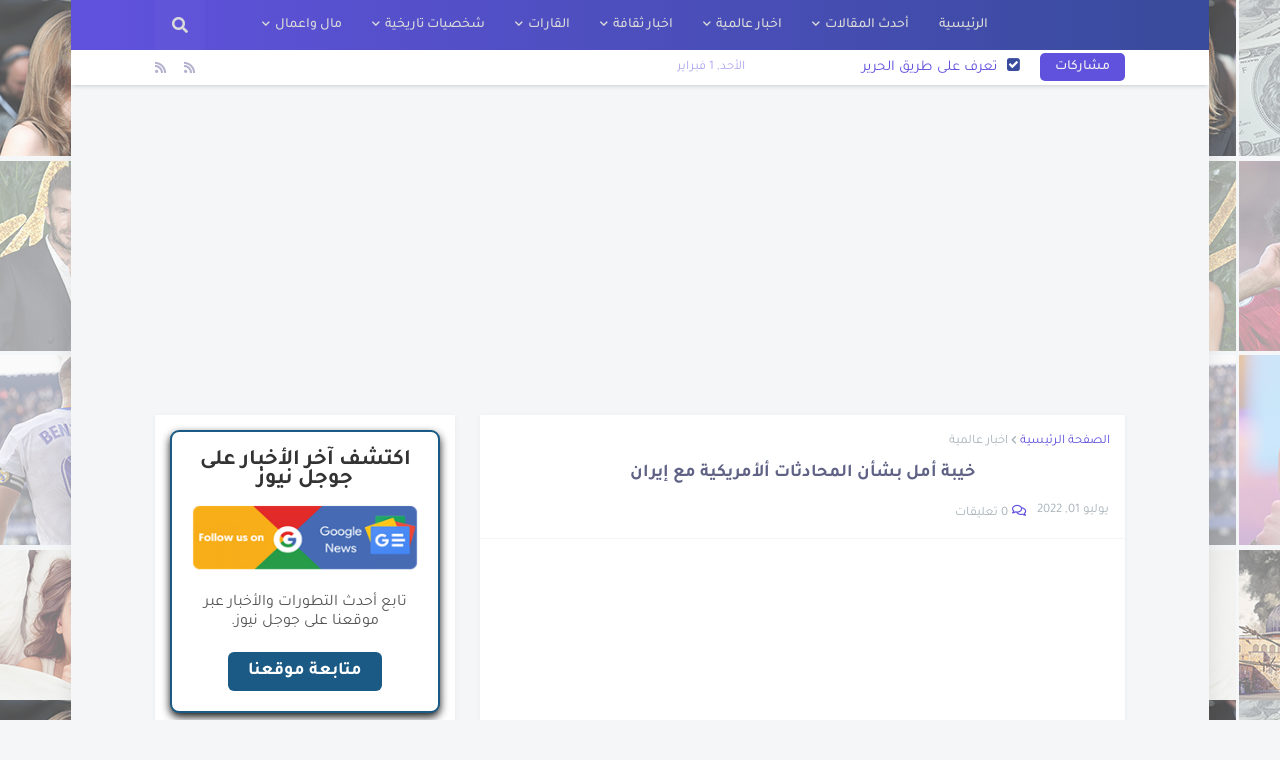

--- FILE ---
content_type: text/html; charset=UTF-8
request_url: https://www.ta3raf.com/2022/07/01-Disappointment-over-US-talks-with-Iran.html
body_size: 45525
content:
<!DOCTYPE html>
<html class='rtl' dir='rtl' xmlns='http://www.w3.org/1999/xhtml' xmlns:b='http://www.google.com/2005/gml/b' xmlns:data='http://www.google.com/2005/gml/data' xmlns:expr='http://www.google.com/2005/gml/expr'>
<head>
<script async='async' crossorigin='anonymous' src='https://pagead2.googlesyndication.com/pagead/js/adsbygoogle.js?client=ca-pub-5385590396465188'></script>
<meta content='2d80c8a0e798677403f0ae5259c7526c' name='maValidation'/>
<meta content='width=device-width, initial-scale=1' name='viewport'/>
<meta content='HDQ9BIQatTgkuoLW0WKoRYgC_32YB-oPjmeoAspo50w' name='google-site-verification'/>
<!-- Global site tag (gtag.js) - Google Analytics -->
<script async='async' src='https://www.googletagmanager.com/gtag/js?id=G-EE3JHDQD0C'></script>
<script>
  window.dataLayer = window.dataLayer || [];
  function gtag(){dataLayer.push(arguments);}
  gtag('js', new Date());

  gtag('config', 'G-EE3JHDQD0C');
</script>
<!-- Google tag (gtag.js) -->
<script async='async' src='https://www.googletagmanager.com/gtag/js?id=G-X5DMGJTL10'></script>
<script>
  window.dataLayer = window.dataLayer || [];
  function gtag(){dataLayer.push(arguments);}
  gtag('js', new Date());

  gtag('config', 'G-X5DMGJTL10');
</script>
<title>خيبة أمل بشأن المحادثات ألأمريكية مع إيران</title>
<link href='//1.bp.blogspot.com' rel='dns-prefetch'/>
<link href='//2.bp.blogspot.com' rel='dns-prefetch'/>
<link href='//3.bp.blogspot.com' rel='dns-prefetch'/>
<link href='//4.bp.blogspot.com' rel='dns-prefetch'/>
<link href='//www.blogger.com' rel='dns-prefetch'/>
<link href='//dnjs.cloudflare.com' rel='dns-prefetch'/>
<link href='//fonts.gstatic.com' rel='dns-prefetch'/>
<link href='//pagead2.googlesyndication.com' rel='dns-prefetch'/>
<link href='//www.googletagmanager.com' rel='dns-prefetch'/>
<link href='//www.google-analytics.com' rel='dns-prefetch'/>
<link href='//connect.facebook.net' rel='dns-prefetch'/>
<link href='//c.disquscdn.com' rel='dns-prefetch'/>
<link href='//disqus.com' rel='dns-prefetch'/>
<meta content='text/html; charset=UTF-8' http-equiv='Content-Type'/>
<meta content=' موقع تعرف : موقع معلوماتى اخبارى ثقافى يهتم بنقل الاخبار والقصص والمعلومات  فى محاوله لنشر الثقافه والمعرفه بكل الطرق الممكنه وبكل الاشكال لان من حقك تعرف وعلشان تعرف اشترك فريق قوى من المحررين والباحثين والمصممين علشان يقدرو يقدمو المعرفه بشكل تقنى متوقفش المعرفه عندك اعرف  وعرف غيرك ' name='keywords'/>
<meta content='Ta3raF' name='author'/>
<meta content='index, follow' name='robots'/>
<meta content='cache' http-equiv='cache-control'/>
<meta content='ar' http-equiv='content-language'/>
<meta content='blogger' name='generator'/>
<link href='https://www.ta3raf.com/favicon.ico' rel='icon' type='image/x-icon'/>
<link href='https://blogger.googleusercontent.com/img/b/R29vZ2xl/AVvXsEghZFJw-QL5xFgJILROOEm_8SNwxC5E5mePRt392RY3k7-Dpk468jJRlvl0MEGs0h5Si5efR6qUDoz4wzvgCEMbixFgEBwU0zxHocItoTmXacBozbOvYkwpbr388BIls13aZit1o73r0uc/s1600/default.jpg' rel='image_src' type='image/png'/>
<meta content='#9dabe6' name='theme-color'/>
<meta content='#9dabe6' name='msapplication-navbutton-color'/>
<link href='https://www.ta3raf.com/2022/07/01-Disappointment-over-US-talks-with-Iran.html' rel='canonical'/>
<link rel="alternate" type="application/atom+xml" title="Ta3raF تعرف - Atom" href="https://www.ta3raf.com/feeds/posts/default" />
<link rel="alternate" type="application/rss+xml" title="Ta3raF تعرف - RSS" href="https://www.ta3raf.com/feeds/posts/default?alt=rss" />
<link rel="service.post" type="application/atom+xml" title="Ta3raF تعرف - Atom" href="https://www.blogger.com/feeds/6828368799540977089/posts/default" />

<link rel="alternate" type="application/atom+xml" title="Ta3raF تعرف - Atom" href="https://www.ta3raf.com/feeds/1238825736402236470/comments/default" />
<meta content='قال مسؤول كبير في الإدارة الأمريكية، إن المحادثات غير المباشرة بين مسؤولين أمريكيين وإيرانيين في العاصمة القطرية الدوحة، ' name='description'/>
<link href='https://blogger.googleusercontent.com/img/b/R29vZ2xl/AVvXsEjuaaRzQHXt6-P5mQbvoIoMcEc6deTLV4Yyc0YzlV4nhu6Od9Sbi4PHouJ9JWeFt55L5xZkHR-4uqAVrL2mzuDlUsrHdk7CIdnTdQT_Hy_ZjSyxyOis-N6teUnooICZtJxcq6ld-7rkW14/h1200/01-Disappointment-over-US-talks-with-Iran.jpg' rel='image_src'/>
<!-- Metadata for Open Graph protocol. See http://ogp.me/. -->
<meta content='article' property='og:type'/>
<meta content='خيبة أمل بشأن المحادثات ألأمريكية مع إيران' property='og:title'/>
<meta content='https://www.ta3raf.com/2022/07/01-Disappointment-over-US-talks-with-Iran.html' property='og:url'/>
<meta content='قال مسؤول كبير في الإدارة الأمريكية، إن المحادثات غير المباشرة بين مسؤولين أمريكيين وإيرانيين في العاصمة القطرية الدوحة، ' property='og:description'/>
<meta content='Ta3raF تعرف' property='og:site_name'/>
<meta content='https://blogger.googleusercontent.com/img/b/R29vZ2xl/AVvXsEjuaaRzQHXt6-P5mQbvoIoMcEc6deTLV4Yyc0YzlV4nhu6Od9Sbi4PHouJ9JWeFt55L5xZkHR-4uqAVrL2mzuDlUsrHdk7CIdnTdQT_Hy_ZjSyxyOis-N6teUnooICZtJxcq6ld-7rkW14/h1200/01-Disappointment-over-US-talks-with-Iran.jpg' property='og:image'/>
<meta content='https://blogger.googleusercontent.com/img/b/R29vZ2xl/AVvXsEjuaaRzQHXt6-P5mQbvoIoMcEc6deTLV4Yyc0YzlV4nhu6Od9Sbi4PHouJ9JWeFt55L5xZkHR-4uqAVrL2mzuDlUsrHdk7CIdnTdQT_Hy_ZjSyxyOis-N6teUnooICZtJxcq6ld-7rkW14/h1200/01-Disappointment-over-US-talks-with-Iran.jpg' name='twitter:image'/>
<meta content='summary_large_image' name='twitter:card'/>
<meta content='خيبة أمل بشأن المحادثات ألأمريكية مع إيران' name='twitter:title'/>
<meta content='https://www.ta3raf.com/2022/07/01-Disappointment-over-US-talks-with-Iran.html' name='twitter:domain'/>
<meta content='قال مسؤول كبير في الإدارة الأمريكية، إن المحادثات غير المباشرة بين مسؤولين أمريكيين وإيرانيين في العاصمة القطرية الدوحة، ' name='twitter:description'/>
<!-- Font Awesome Free 5.11.2 -->
<link href='https://cdnjs.cloudflare.com/ajax/libs/font-awesome/5.11.2/css/all.min.css' rel='stylesheet'/>
<!-- EnlighterJS CSS !-->
<link href='https://raw.githack.com/travelbein/travelbein/main/enlighterjs.min.css' rel='stylesheet'/>
<!-- Template Style CSS -->
<style id='page-skin-1' type='text/css'><!--
/*
-----------------------------------------------
Name:			Ta3raF
Version:		1.0.1
Author:			Ta3raF
Publisher:		Ta3raF
Publisher URL:	https://www.Ta3raF.com
----------------------------------------------- */
/* Google Tajawal Font - https://fonts.google.com/specimen/Tajawal */
@font-face {font-family: 'Tajawal';font-style: normal;font-weight: 200;font-display: swap;src: url(https://fonts.gstatic.com/s/tajawal/v3/Iurf6YBj_oCad4k1l_6gHrRpiYlJ.woff2) format('woff2');unicode-range: U+0600-06FF, U+200C-200E, U+2010-2011, U+204F, U+2E41, U+FB50-FDFF, U+FE80-FEFC;}@font-face {font-family: 'Tajawal';font-style: normal;font-weight: 200;font-display: swap;src: url(https://fonts.gstatic.com/s/tajawal/v3/Iurf6YBj_oCad4k1l_6gHrFpiQ.woff2) format('woff2');unicode-range: U+0000-00FF, U+0131, U+0152-0153, U+02BB-02BC, U+02C6, U+02DA, U+02DC, U+2000-206F, U+2074, U+20AC, U+2122, U+2191, U+2193, U+2212, U+2215, U+FEFF, U+FFFD;}@font-face {font-family: 'Tajawal';font-style: normal;font-weight: 300;font-display: swap;src: url(https://fonts.gstatic.com/s/tajawal/v3/Iurf6YBj_oCad4k1l5qjHrRpiYlJ.woff2) format('woff2');unicode-range: U+0600-06FF, U+200C-200E, U+2010-2011, U+204F, U+2E41, U+FB50-FDFF, U+FE80-FEFC;}@font-face {font-family: 'Tajawal';font-style: normal;font-weight: 300;font-display: swap;src: url(https://fonts.gstatic.com/s/tajawal/v3/Iurf6YBj_oCad4k1l5qjHrFpiQ.woff2) format('woff2');unicode-range: U+0000-00FF, U+0131, U+0152-0153, U+02BB-02BC, U+02C6, U+02DA, U+02DC, U+2000-206F, U+2074, U+20AC, U+2122, U+2191, U+2193, U+2212, U+2215, U+FEFF, U+FFFD;}@font-face {font-family: 'Tajawal';font-style: normal;font-weight: 400;font-display: swap;src: url(https://fonts.gstatic.com/s/tajawal/v3/Iura6YBj_oCad4k1nzSBC45I.woff2) format('woff2');unicode-range: U+0600-06FF, U+200C-200E, U+2010-2011, U+204F, U+2E41, U+FB50-FDFF, U+FE80-FEFC;}@font-face {font-family: 'Tajawal';font-style: normal;font-weight: 400;font-display: swap;src: url(https://fonts.gstatic.com/s/tajawal/v3/Iura6YBj_oCad4k1nzGBCw.woff2) format('woff2');unicode-range: U+0000-00FF, U+0131, U+0152-0153, U+02BB-02BC, U+02C6, U+02DA, U+02DC, U+2000-206F, U+2074, U+20AC, U+2122, U+2191, U+2193, U+2212, U+2215, U+FEFF, U+FFFD;}@font-face {font-family: 'Tajawal';font-style: normal;font-weight: 500;font-display: swap;src: url(https://fonts.gstatic.com/s/tajawal/v3/Iurf6YBj_oCad4k1l8KiHrRpiYlJ.woff2) format('woff2');unicode-range: U+0600-06FF, U+200C-200E, U+2010-2011, U+204F, U+2E41, U+FB50-FDFF, U+FE80-FEFC;}@font-face {font-family: 'Tajawal';font-style: normal;font-weight: 500;font-display: swap;src: url(https://fonts.gstatic.com/s/tajawal/v3/Iurf6YBj_oCad4k1l8KiHrFpiQ.woff2) format('woff2');unicode-range: U+0000-00FF, U+0131, U+0152-0153, U+02BB-02BC, U+02C6, U+02DA, U+02DC, U+2000-206F, U+2074, U+20AC, U+2122, U+2191, U+2193, U+2212, U+2215, U+FEFF, U+FFFD;}@font-face {font-family: 'Tajawal';font-style: normal;font-weight: 700;font-display: swap;src: url(https://fonts.gstatic.com/s/tajawal/v3/Iurf6YBj_oCad4k1l4qkHrRpiYlJ.woff2) format('woff2');unicode-range: U+0600-06FF, U+200C-200E, U+2010-2011, U+204F, U+2E41, U+FB50-FDFF, U+FE80-FEFC;}@font-face {font-family: 'Tajawal';font-style: normal;font-weight: 700;font-display: swap;src: url(https://fonts.gstatic.com/s/tajawal/v3/Iurf6YBj_oCad4k1l4qkHrFpiQ.woff2) format('woff2');unicode-range: U+0000-00FF, U+0131, U+0152-0153, U+02BB-02BC, U+02C6, U+02DA, U+02DC, U+2000-206F, U+2074, U+20AC, U+2122, U+2191, U+2193, U+2212, U+2215, U+FEFF, U+FFFD;}@font-face {font-family: 'Tajawal';font-style: normal;font-weight: 800;font-display: swap;src: url(https://fonts.gstatic.com/s/tajawal/v3/Iurf6YBj_oCad4k1l5anHrRpiYlJ.woff2) format('woff2');unicode-range: U+0600-06FF, U+200C-200E, U+2010-2011, U+204F, U+2E41, U+FB50-FDFF, U+FE80-FEFC;}@font-face {font-family: 'Tajawal';font-style: normal;font-weight: 800;font-display: swap;src: url(https://fonts.gstatic.com/s/tajawal/v3/Iurf6YBj_oCad4k1l5anHrFpiQ.woff2) format('woff2');unicode-range: U+0000-00FF, U+0131, U+0152-0153, U+02BB-02BC, U+02C6, U+02DA, U+02DC, U+2000-206F, U+2074, U+20AC, U+2122, U+2191, U+2193, U+2212, U+2215, U+FEFF, U+FFFD;}@font-face {font-family: 'Tajawal';font-style: normal;font-weight: 900;font-display: swap;src: url(https://fonts.gstatic.com/s/tajawal/v3/Iurf6YBj_oCad4k1l7KmHrRpiYlJ.woff2) format('woff2');unicode-range: U+0600-06FF, U+200C-200E, U+2010-2011, U+204F, U+2E41, U+FB50-FDFF, U+FE80-FEFC;}@font-face {font-family: 'Tajawal';font-style: normal;font-weight: 900;font-display: swap;src: url(https://fonts.gstatic.com/s/tajawal/v3/Iurf6YBj_oCad4k1l7KmHrFpiQ.woff2) format('woff2');unicode-range: U+0000-00FF, U+0131, U+0152-0153, U+02BB-02BC, U+02C6, U+02DA, U+02DC, U+2000-206F, U+2074, U+20AC, U+2122, U+2191, U+2193, U+2212, U+2215, U+FEFF, U+FFFD;}
/*-- Reset CSS --*/
a,abbr,acronym,address,applet,b,big,blockquote,body,caption,center,cite,code,dd,del,dfn,div,dl,dt,em,fieldset,font,form,h1,h2,h3,h4,h5,h6,html,i,iframe,img,ins,kbd,label,legend,li,object,p,pre,q,s,samp,small,span,strike,strong,sub,sup,table,tbody,td,tfoot,th,thead,tr,tt,u,ul,var{padding:0;margin:0;border:0;outline:0;vertical-align:baseline;background:0 0;text-decoration:none}dl,ul{list-style-position:inside;font-weight:400;list-style:none}ul li{list-style:none}caption{text-align:center}img{border:none;position:relative}a,a:visited{text-decoration:none}.clearfix{clear:both}.section,.widget,.widget ul{margin:0;padding:0}a{color:#6152de}a img{border:0}abbr{text-decoration:none}.CSS_LIGHTBOX{z-index:999999!important}.CSS_LIGHTBOX_ATTRIBUTION_INDEX_CONTAINER .CSS_HCONT_CHILDREN_HOLDER > .CSS_LAYOUT_COMPONENT.CSS_HCONT_CHILD:first-child > .CSS_LAYOUT_COMPONENT{opacity:0}.separator a{clear:none!important;float:none!important;margin-left:0!important;margin-right:0!important}#Navbar1,#navbar-iframe,.widget-item-control,a.quickedit,.home-link,.feed-links{display:none!important}.center{display:table;margin:0 auto;position:relative}.widget > h2,.widget > h3{display:none}.widget iframe,.widget img{max-width:100%}
/*-- Body Content CSS --*/
:root{--body-font:'Tajawal',Arial,sans-serif;--title-font:'Tajawal',Arial,sans-serif;--meta-font:'Tajawal',Arial,sans-serif;--text-font:'Tajawal',Arial,sans-serif}
button,input,select,textarea{font-family:var(--body-font);-webkit-appearance:none;-moz-appearance:none;appearance:none;outline:none;box-sizing:border-box;border-radius:0}
body{position: relative;background-color:#e4e3ea;background: #f5f6f7 url(https://blogger.googleusercontent.com/img/b/R29vZ2xl/AVvXsEjy5bz8-5WERrQ_x3TTRhxlUIYI5aS8RJ349fNXoVai8_dWGwQz0cWQnTNk4cGJU-go5nALLGgwYelwf698OuDnTdIoJliizI-mtD5S0Aq8gelq0qi2AKwbkDwaPWbbvO0ACIcwuU2fJzU/h1200/bg.png) repeat fixed top left;font-family: var(--body-font);font-size: 14px;color:#757575;font-weight: 400;font-style: normal;line-height: 1.4em;word-wrap: break-word;margin: 0;padding: 0;}
body.background-cover{background-attachment:fixed;background-size:cover;background-position:center center;background-repeat:no-repeat}
.rtl{direction:rtl}
.no-items.section{display:none}
h1,h2,h3,h4,h5,h6{font-family:var(--title-font);font-weight:700}
#outer-wrapper{position: relative;overflow: hidden;width: 100%;max-width: calc(1078px + 60px);margin: 0 auto;background-color: #f5f6f7;box-shadow: 0 0 20px rgb(0 0 0 / 10%);}
.floating-mode:not(.boxed) #outer-wrapper{background-color:rgba(0,0,0,0);box-shadow:none}
.boxed #outer-wrapper{max-width:calc(970px + 50px);box-shadow:0 0 20px rgba(0,0,0,0.1)}
.row-x1{width:970px}
#content-wrapper{position:relative;float:left;width:100%;overflow:hidden;padding:25px 0;margin:0;border-top:0}
#content-wrapper > .container{margin:0 auto}
#main-wrapper{position:relative;float:left;width:calc(100% - (300px + 25px));box-sizing:border-box;padding:0}
.left-sidebar #main-wrapper,.rtl #main-wrapper{float:right}
#sidebar-wrapper{position:relative;float:right;width:300px;box-sizing:border-box;padding:0}
.left-sidebar #sidebar-wrapper,.rtl #sidebar-wrapper{float:left}
.entry-image-link,.cmm-avatar,.comments .avatar-image-container{overflow:hidden;background-color:rgba(155,155,155,0.08);z-index:5;color:transparent!important}
.entry-thumb{display:block;position:relative;width:100%;height:100%;background-size:cover;background-position:center center;background-repeat:no-repeat;z-index:1;opacity:0;transition:opacity .35s ease}
.entry-thumb.lazy-ify{opacity:1}
.entry-image-link:hover .entry-thumb,.featured-item-inner:hover .entry-thumb,.content-block-1 .block-inner:hover .entry-thumb,.Ta3raF-content-blocks-2 .block-inner:hover .entry-thumb,.column-inner:hover .entry-thumb,.videos-block .videos-inner:hover .entry-thumb,.gallery-block .gallery-inner:hover .entry-thumb,.FeaturedPost .featured-post-inner:hover .entry-thumb{filter:brightness(1.1)}
.before-mask:before{content:'';position:absolute;top:0;left:0;right:0;bottom:0;background-image:linear-gradient(to bottom,transparent,rgb(95 82 219 / 40%));-webkit-backface-visibility:hidden;backface-visibility:hidden;z-index:2;opacity:1;margin:0;transition:opacity .25s ease}
.entry-thumb:before{content:'';position:absolute;top:0;left:0;right:0;bottom:0;background-image:linear-gradient(to bottom,transparent,rgb(95 82 219 / 40%));-webkit-backface-visibility:hidden;backface-visibility:hidden;z-index:2;opacity:1;margin:0;transition:opacity .25s ease}
.entry-image-link{content:'';position:absolute;top:0;left:0;right:0;bottom:0;background-image:linear-gradient(to bottom,transparent,rgb(95 82 219 / 40%));-webkit-backface-visibility:hidden;backface-visibility:hidden;z-index:2;opacity:1;margin:0;transition:opacity .25s ease}
.entry-title{color:#5f6284;line-height:1.4em}
.entry-title a{color:#5f6284;display:block}
.entry-title a:hover{color:#6152de}
.excerpt{font-family:var(--text-font)}
.entry-category{position:absolute;top:15px;left:15px;height:18px;background-color:#6152de;font-size:10px;color:#ffffff;font-weight:500;text-transform:uppercase;line-height:19px;z-index:10;box-sizing:border-box;padding:0 5px;margin:0;border-radius:2px}
.rtl .entry-category{left:unset;right:15px}
.entry-meta{font-family:var(--meta-font);font-size:11px;color:#a9b4ba;font-weight:400;overflow:hidden;padding:0 1px;margin:0}
.entry-meta a{color:#a9b4ba}
.entry-meta a:hover{color:#6152de}
.entry-meta span:not(.author){float:left;font-style:normal;margin:0 4px 0 0}
.rtl .entry-meta span{float:right;margin:0 0 0 4px}
.entry-meta span.author{color:#6152de;font-weight:500;margin:0}
.entry-meta.m-1 .entry-time:before{content:'\2022';float:left;margin:0 4px 0 0}
.rtl .entry-meta.m-1 .entry-time:before{float:right;margin:0 0 0 4px}
.entry-meta span.entry-comments-link{display:none;margin:0 0 0 6px}
.rtl .entry-meta span.entry-comments-link{margin:0 6px 0 0}
.entry-meta .entry-comments-link:before{display:inline-block;content:'\f086';font-family:'Font Awesome 5 Free';font-size:13px;color:#6152de;font-weight:400;margin:0 4px 0 0}
.rtl .entry-meta .entry-comments-link:before{margin:0 0 0 4px}
.entry-meta .entry-comments-link.show{display:block}
.entry-info{position:absolute;left:0;bottom:0;width:100%;overflow:hidden;z-index:10;box-sizing:border-box;padding:15px}
.entry-info .entry-meta{color:#ddd}
.entry-info .entry-meta span.author{color:#eee}
.entry-info .entry-title{text-shadow:0 1px 2px rgba(0,0,0,0.5)}
.entry-info .entry-title a{color:#fff}
.social a:before{display:inline-block;font-family:'Font Awesome 5 Brands';font-style:normal;font-weight:400}
.social .blogger a:before{content:"\f37d"}
.social .facebook a:before{content:"\f082"}
.social .facebook-f a:before{content:"\f39e"}
.social .twitter a:before{content:"\f099"}
.social .rss a:before{content:"\f09e";font-family:'Font Awesome 5 Free';font-weight:900}
.social .youtube a:before{content:"\f167"}
.social .skype a:before{content:"\f17e"}
.social .stumbleupon a:before{content:"\f1a4"}
.social .tumblr a:before{content:"\f173"}
.social .vk a:before{content:"\f189"}
.social .stack-overflow a:before{content:"\f16c"}
.social .github a:before{content:"\f09b"}
.social .linkedin a:before{content:"\f0e1"}
.social .dribbble a:before{content:"\f17d"}
.social .soundcloud a:before{content:"\f1be"}
.social .behance a:before{content:"\f1b4"}
.social .digg a:before{content:"\f1a6"}
.social .instagram a:before{content:"\f16d"}
.social .pinterest a:before{content:"\f0d2"}
.social .pinterest-p a:before{content:"\f231"}
.social .twitch a:before{content:"\f1e8"}
.social .delicious a:before{content:"\f1a5"}
.social .codepen a:before{content:"\f1cb"}
.social .flipboard a:before{content:"\f44d"}
.social .reddit a:before{content:"\f281"}
.social .whatsapp a:before{content:"\f232"}
.social .messenger a:before{content:"\f39f"}
.social .snapchat a:before{content:"\f2ac"}
.social .telegram a:before{content:"\f3fe"}
.social .discord a:before{content:"\f392"}
.social .share a:before{content:"\f064";font-family:'Font Awesome 5 Free';font-weight:900}
.social .email a:before{content:"\f0e0";font-family:'Font Awesome 5 Free';font-weight:400}
.social .external-link a:before{content:"\f35d";font-family:'Font Awesome 5 Free';font-weight:900}
.social-bg .blogger a,.social-bg-hover .blogger a:hover{background-color:#6152de}
.social-bg .facebook a,.social-bg .facebook-f a,.social-bg-hover .facebook a:hover,.social-bg-hover .facebook-f a:hover{background-color:#3b5999}
.social-bg .twitter a,.social-bg-hover .twitter a:hover{background-color:#00acee}
.social-bg .youtube a,.social-bg-hover .youtube a:hover{background-color:#f50000}
.social-bg .instagram a,.social-bg-hover .instagram a:hover{background:linear-gradient(15deg,#ffb13d,#dd277b,#4d5ed4)}
.social-bg .pinterest a,.social-bg .pinterest-p a,.social-bg-hover .pinterest a:hover,.social-bg-hover .pinterest-p a:hover{background-color:#ca2127}
.social-bg .dribbble a,.social-bg-hover .dribbble a:hover{background-color:#ea4c89}
.social-bg .linkedin a,.social-bg-hover .linkedin a:hover{background-color:#0077b5}
.social-bg .tumblr a,.social-bg-hover .tumblr a:hover{background-color:#365069}
.social-bg .twitch a,.social-bg-hover .twitch a:hover{background-color:#6441a5}
.social-bg .rss a,.social-bg-hover .rss a:hover{background-color:#ffc200}
.social-bg .skype a,.social-bg-hover .skype a:hover{background-color:#00aff0}
.social-bg .stumbleupon a,.social-bg-hover .stumbleupon a:hover{background-color:#eb4823}
.social-bg .vk a,.social-bg-hover .vk a:hover{background-color:#4a76a8}
.social-bg .stack-overflow a,.social-bg-hover .stack-overflow a:hover{background-color:#f48024}
.social-bg .github a,.social-bg-hover .github a:hover{background-color:#24292e}
.social-bg .soundcloud a,.social-bg-hover .soundcloud a:hover{background:linear-gradient(#ff7400,#ff3400)}
.social-bg .behance a,.social-bg-hover .behance a:hover{background-color:#191919}
.social-bg .digg a,.social-bg-hover .digg a:hover{background-color:#1b1a19}
.social-bg .delicious a,.social-bg-hover .delicious a:hover{background-color:#0076e8}
.social-bg .codepen a,.social-bg-hover .codepen a:hover{background-color:#000}
.social-bg .flipboard a,.social-bg-hover .flipboard a:hover{background-color:#f52828}
.social-bg .reddit a,.social-bg-hover .reddit a:hover{background-color:#ff4500}
.social-bg .whatsapp a,.social-bg-hover .whatsapp a:hover{background-color:#3fbb50}
.social-bg .messenger a,.social-bg-hover .messenger a:hover{background-color:#0084ff}
.social-bg .snapchat a,.social-bg-hover .snapchat a:hover{background-color:#ffe700}
.social-bg .telegram a,.social-bg-hover .telegram a:hover{background-color:#179cde}
.social-bg .discord a,.social-bg-hover .discord a:hover{background-color:#7289da}
.social-bg .share a,.social-bg-hover .share a:hover{background-color:#a9b4ba}
.social-bg .email a,.social-bg-hover .email a:hover{background-color:#888}
.social-bg .external-link a,.social-bg-hover .external-link a:hover{background-color:#394c9d}
.social-color .blogger a,.social-color-hover .blogger a:hover{color:#6152de}
.social-color .facebook a,.social-color .facebook-f a,.social-color-hover .facebook a:hover,.social-color-hover .facebook-f a:hover{color:#3b5999}
.social-color .twitter a,.social-color-hover .twitter a:hover{color:#00acee}
.social-color .youtube a,.social-color-hover .youtube a:hover{color:#f50000}
.social-color .instagram a,.social-color-hover .instagram a:hover{color:#dd277b}
.social-color .pinterest a,.social-color .pinterest-p a,.social-color-hover .pinterest a:hover,.social-color-hover .pinterest-p a:hover{color:#ca2127}
.social-color .dribbble a,.social-color-hover .dribbble a:hover{color:#ea4c89}
.social-color .linkedin a,.social-color-hover .linkedin a:hover{color:#0077b5}
.social-color .tumblr a,.social-color-hover .tumblr a:hover{color:#365069}
.social-color .twitch a,.social-color-hover .twitch a:hover{color:#6441a5}
.social-color .rss a,.social-color-hover .rss a:hover{color:#ffc200}
.social-color .skype a,.social-color-hover .skype a:hover{color:#00aff0}
.social-color .stumbleupon a,.social-color-hover .stumbleupon a:hover{color:#eb4823}
.social-color .vk a,.social-color-hover .vk a:hover{color:#4a76a8}
.social-color .stack-overflow a,.social-color-hover .stack-overflow a:hover{color:#f48024}
.social-color .github a,.social-color-hover .github a:hover{color:#24292e}
.social-color .soundcloud a,.social-color-hover .soundcloud a:hover{color:#ff7400}
.social-color .behance a,.social-color-hover .behance a:hover{color:#191919}
.social-color .digg a,.social-color-hover .digg a:hover{color:#1b1a19}
.social-color .delicious a,.social-color-hover .delicious a:hover{color:#0076e8}
.social-color .codepen a,.social-color-hover .codepen a:hover{color:#000}
.social-color .flipboard a,.social-color-hover .flipboard a:hover{color:#f52828}
.social-color .reddit a,.social-color-hover .reddit a:hover{color:#ff4500}
.social-color .whatsapp a,.social-color-hover .whatsapp a:hover{color:#3fbb50}
.social-color .messenger a,.social-color-hover .messenger a:hover{color:#0084ff}
.social-color .snapchat a,.social-color-hover .snapchat a:hover{color:#ffe700}
.social-color .telegram a,.social-color-hover .telegram a:hover{color:#179cde}
.social-color .discord a,.social-color-hover .discord a:hover{color:#7289da}
.social-color .share a,.social-color-hover .share a:hover{color:#a9b4ba}
.social-color .email a,.social-color-hover .email a:hover{color:#888}
.social-color .external-link a,.social-color-hover .external-link a:hover{color:#394c9d}
#Ta3raF-header-wrapper{position:relative;float:left;width:100%;margin:0;box-shadow:0 1px 5px 0 rgba(0,0,0,0.05)}
.headerify-wrap,.headerify{position:relative;float:left;width:100%;height:50px;box-sizing:border-box;padding:0;margin:0}
.headerify-inner{position:relative;float:left;width:100%;max-width:100%;height:50px;background-color:#384b9b;background:linear-gradient(to right,#384b9b,#6152de);box-sizing:border-box;padding:0;margin:0}
.rtl .headerify-inner{background:linear-gradient(to left,#384b9b,#6152de)}
.boxed .headerify-inner{float:none;width:calc(970px + 50px);max-width:calc(970px + 50px);margin:0 auto}
#Ta3raF-header-wrapper .container{position:relative;margin:0 auto}
.main-logo-wrap{position:relative;float:left;margin:0 20px 0 0}
.rtl .main-logo-wrap{float:right;margin:0 0 0 20px}
.main-logo{position:relative;float:left;width:100%;height:30px;padding:10px 0;margin:0}
.main-logo .main-logo-img{float:left;height:30px;overflow:hidden}
.main-logo img{max-width:100%;height:30px;margin:0}
.main-logo h1{font-size:22px;color:#dadada;line-height:30px;margin:0}
.main-logo h1 a{color:#dadada}
.main-logo h1 a:hover{color:#ffffff}
.main-logo #h1-tag{position:absolute;top:-9000px;left:-9000px;display:none;visibility:hidden}
.main-menu-wrap{position:static;float:left;height:50px;margin:0}
.rtl .main-menu-wrap{float:right}
#Ta3raF-main-menu .widget,#Ta3raF-main-menu .widget > .widget-title{display:none}
#Ta3raF-main-menu .show-menu{display:block}
#Ta3raF-main-menu{position:static;width:100%;height:50px;z-index:10}
#Ta3raF-main-menu ul > li{position:relative;float:left;display:inline-block;padding:0;margin:0}
.rtl #Ta3raF-main-menu ul > li{float:right}
#Ta3raF-main-menu-nav > li > a{position:relative;display:block;height:50px;font-size:14px;color:#dadada;font-weight:500;text-transform:uppercase;line-height:50px;padding:0 15px;margin:0}
#Ta3raF-main-menu-nav > li:hover > a{background-color:#3149af;color:#ffffff}
#Ta3raF-main-menu ul > li > ul{position:absolute;float:left;left:0;top:50px;width:180px;background-color:#384b9b;z-index:99999;padding:0;visibility:hidden;opacity:0;-webkit-transform:translateY(-5px);transform:translateY(-5px);box-shadow:0 2px 5px 0 rgba(0,0,0,0.1),0 2px 10px 0 rgba(0,0,0,0.1)}
.rtl #Ta3raF-main-menu ul > li > ul{left:auto;right:0}
#Ta3raF-main-menu ul > li > ul > li > ul{position:absolute;top:0;left:100%;-webkit-transform:translateX(-5px);transform:translateX(-5px);margin:0}
.rtl #Ta3raF-main-menu ul > li > ul > li > ul{left:unset;right:100%;-webkit-transform:translateX(5px);transform:translateX(5px)}
#Ta3raF-main-menu ul > li > ul > li{display:block;float:none;position:relative}
.rtl #Ta3raF-main-menu ul > li > ul > li{float:none}
#Ta3raF-main-menu ul > li > ul > li a{position:relative;display:block;font-size:13px;color:#dadada;font-weight:400;box-sizing:border-box;padding:7px 15px;margin:0;border-bottom:1px solid rgba(155,155,155,0.05)}
#Ta3raF-main-menu ul > li > ul > li:last-child a{border:0}
#Ta3raF-main-menu ul > li > ul > li:hover > a{background-color:#6152de;color:#ffffff}
#Ta3raF-main-menu ul > li.has-sub > a:after{content:'\f078';float:right;font-family:'Font Awesome 5 Free';font-size:9px;font-weight:900;margin:-1px 0 0 5px}
.rtl #Ta3raF-main-menu ul > li.has-sub > a:after{float:left;margin:-1px 5px 0 0}
#Ta3raF-main-menu ul > li > ul > li.has-sub > a:after{content:'\f054';float:right;margin:0}
.rtl #Ta3raF-main-menu ul > li > ul > li.has-sub > a:after{content:'\f053'}
#Ta3raF-main-menu ul > li:hover > ul,#Ta3raF-main-menu ul > li > ul > li:hover > ul{visibility:visible;opacity:1;-webkit-transform:translate(0);transform:translate(0);-webkit-backface-visibility:hidden;backface-visibility:hidden}
#Ta3raF-main-menu ul ul{transition:all .17s ease}
#Ta3raF-main-menu .mega-menu{position:static!important}
#Ta3raF-main-menu .mega-menu > ul{width:100%;background-color:#3149af;box-sizing:border-box;padding:15px 7.5px}
#Ta3raF-main-menu .mega-menu > ul.mega-widget,#Ta3raF-main-menu .mega-menu > ul.complex-tabs{overflow:hidden}
#Ta3raF-main-menu .mega-menu > ul.complex-tabs > ul.select-tab{position:relative;float:left;width:20%;box-sizing:border-box;padding:15px 0;margin:-15px 0 0 -7.5px}
.rtl #Ta3raF-main-menu .mega-menu > ul.complex-tabs > ul.select-tab{float:right;margin:-15px -7.5px 0 0}
#Ta3raF-main-menu .mega-menu > ul.complex-tabs > ul.select-tab:before{content:'';position:absolute;left:0;top:0;width:100%;height:100vh;background-color:rgba(155,155,155,0.1);box-sizing:border-box;display:block}
#Ta3raF-main-menu .mega-menu > ul.complex-tabs > ul.select-tab > li{width:100%;margin:0}
#Ta3raF-main-menu ul > li > ul.complex-tabs > ul.select-tab > li > a{position:relative;display:block;height:auto;font-size:13px;color:#dadada;font-weight:400;padding:7px 15px}
#Ta3raF-main-menu .mega-menu > ul.complex-tabs > ul.select-tab > li.active > a:after{content:'\f054';font-family:'Font Awesome 5 Free';font-weight:900;font-size:9px;float:right}
.rtl #Ta3raF-main-menu .mega-menu > ul.complex-tabs > ul.select-tab > li.active > a:after{content:'\f053';float:left}
#Ta3raF-main-menu .mega-menu > ul.complex-tabs > ul.select-tab > li.active,#Ta3raF-main-menu .mega-menu > ul.complex-tabs > ul.select-tab > li:hover{background-color:#3149af}
#Ta3raF-main-menu .mega-menu > ul.complex-tabs > ul.select-tab > li.active > a,#Ta3raF-main-menu .mega-menu > ul.complex-tabs > ul.select-tab > li:hover > a{color:#dadada}
.mega-tab{display:none;position:relative;float:right;width:80%;margin:0}
.rtl .mega-tab{float:left}
.tab-active{display:block}
.tab-animated,.post-animated{-webkit-animation-duration:.5s;animation-duration:.5s;-webkit-animation-fill-mode:both;animation-fill-mode:both}
@keyframes fadeIn {
from{opacity:0}
to{opacity:1}
}
.tab-fadeIn,.post-fadeIn{animation-name:fadeIn}
@keyframes fadeInUp {
from{opacity:0;transform:translate3d(0,5px,0)}
to{opacity:1;transform:translate3d(0,0,0)}
}
@keyframes slideToLeft {
from{transform:translate3d(10px,0,0)}
to{transform:translate3d(0,0,0)}
}
@keyframes slideToRight {
from{transform:translate3d(-10px,0,0)}
to{transform:translate3d(0,0,0)}
}
iframe#st_gdpr_iframe{display:none!important}
@keyframes fadeInDown{0%{opacity:0;transform:translateY(-20px)}100%{opacity:1;transform:translateY(0)}}@keyframes rubberBand{from{transform:scale3d(1,1,1)}30%{transform:scale3d(1.25,0.75,1)}40%{transform:scale3d(0.75,1.25,1)}50%{transform:scale3d(1.15,0.85,1)}65%{transform:scale3d(.95,1.05,1)}75%{transform:scale3d(1.05,.95,1)}to{-webkit-transform:scale3d(1,1,1);transform:scale3d(1,1,1)}}@keyframes heart{from{transform:scale(1)}10%{transform:scale(1.2)}}@keyframes ripple{100%{opacity:0;transform:scale(2.5)}}@keyframes rotating{from{transform:rotate(0deg)}to{transform:rotate(360deg)}}@keyframes heart{from{transform:scale(1)}10%{transform:scale(1.2)}}@keyframes bounceInLeft{from,60%,75%,90%,to{-webkit-animation-timing-function:cubic-bezier(0.215,0.610,0.355,1.000);animation-timing-function:cubic-bezier(0.215,0.610,0.355,1.000)}0%{opacity:0;-webkit-transform:translate3d(-3000px,0,0);transform:translate3d(-3000px,0,0)}60%{opacity:1;-webkit-transform:translate3d(25px,0,0);transform:translate3d(25px,0,0)}75%{-webkit-transform:translate3d(-10px,0,0);transform:translate3d(-10px,0,0)}90%{-webkit-transform:translate3d(5px,0,0);transform:translate3d(5px,0,0)}to{-webkit-transform:none;transform:none}}@keyframes bounceInRight{from,60%,75%,90%,to{-webkit-animation-timing-function:cubic-bezier(0.215,0.610,0.355,1.000);animation-timing-function:cubic-bezier(0.215,0.610,0.355,1.000)}from{opacity:0;-webkit-transform:translate3d(3000px,0,0);transform:translate3d(3000px,0,0)}60%{opacity:1;-webkit-transform:translate3d(-25px,0,0);transform:translate3d(-25px,0,0)}75%{-webkit-transform:translate3d(10px,0,0);transform:translate3d(10px,0,0)}90%{-webkit-transform:translate3d(-5px,0,0);transform:translate3d(-5px,0,0)}to{-webkit-transform:none;transform:none}}@keyframes littleShine{0%{background-position:-400px 0}100%{background-position:400px 0}}@keyframes movebg{0%{transform:scale(1)}50%{transform:scale(1.6) rotate(15deg)}100%{transform:scale(1)}}@keyframes float{50%{transform:translate(0,20px)}}@keyframes shrink{0%{width:90%;margin:0 5%}50%{width:60%;margin:0 18%}100%{width:90%;margin:0 5%}}@keyframes flipInX{from{-webkit-transform:perspective(400px) rotate3d(1,0,0,90deg);transform:perspective(400px) rotate3d(1,0,0,90deg);-webkit-animation-timing-function:ease-in;animation-timing-function:ease-in;opacity:0}40%{-webkit-transform:perspective(400px) rotate3d(1,0,0,-20deg);transform:perspective(400px) rotate3d(1,0,0,-20deg);-webkit-animation-timing-function:ease-in;animation-timing-function:ease-in}60%{-webkit-transform:perspective(400px) rotate3d(1,0,0,10deg);transform:perspective(400px) rotate3d(1,0,0,10deg);opacity:1}80%{-webkit-transform:perspective(400px) rotate3d(1,0,0,-5deg);transform:perspective(400px) rotate3d(1,0,0,-5deg)}to{-webkit-transform:perspective(400px);transform:perspective(400px)}}@keyframes fadeInUp{from{opacity:0;-webkit-transform:translate3d(0,100%,0);transform:translate3d(0,100%,0)}to{opacity:1;-webkit-transform:none;transform:none}}@keyframes rainbow{0%{background-position:0% 82%}50%{background-position:100% 19%}100%{background-position:0% 82%}}
.ink{display:block;position:absolute;background:rgba(255,255,255,0.4);border-radius:100%;transform:scale(0)}.animate{animation:ripple 0.55s linear}svg{vertical-align:middle}
.lazyload{opacity:0}.lazyloaded{opacity:1;transition:all .3s}
/* Preloader */
.preloader{overflow:hidden;left:0;right:0;top:0;bottom:0;position:absolute;z-index:2}.status{width:50px;height:30px;left:0;right:0;top:17px;bottom:0;position:absolute;margin:auto}.spinnerno{margin:0 auto;width:50px;height:12px;text-align:center;font-size:0}.spinnerno &gt; div{background:rgba(255,255,255,0.65);height:100%;width:4px;border-radius:12px;display:inline-block;animation:stretchdelay 1.2s infinite ease-in-out}.spinnerno .rect2{-webkit-animation-delay:-1.1s;animation-delay:-1.1s}.spinnerno .rect3{-webkit-animation-delay:-1.0s;animation-delay:-1.0s}.spinnerno .rect4{-webkit-animation-delay:-0.9s;animation-delay:-0.9s}.spinnerno .rect5{-webkit-animation-delay:-0.8s;animation-delay:-0.8s}.Night .spinnerno &gt; div{background:rgba(255,255,255,0.25)}
@keyframes stretchdelay{0%,40%,100%{transform:scaleY(0.4);-webkit-transform:scaleY(0.4)}20%{transform:scaleY(1.0);-webkit-transform:scaleY(1.0)}}
/* Custom Cookies */
.cookie-choices-info{background-color:rgba(56,66,75,.97)!important;line-height:normal!important;top:initial!important;bottom:0!important;font-family:inherit!important;-webkit-transform:translateZ(0);}.cookie-choices-info .cookie-choices-text{font-size:14px!important;color:#cee6ea!important}.cookie-choices-info .cookie-choices-button{font-weight:normal!important;color:#fff!important;margin-left:5px!important;padding:3px 6px!important;background:#3cafe0!important;border-radius:2px;letter-spacing:.8px;font-family:&#39;Google Sans&#39;;transition:all .4s linear}.cookie-choices-info .cookie-choices-button:nth-child(2){background:#f68c2e!important;transition:all .4s linear}.cookie-choices-info .cookie-choices-button:hover,.cookie-choices-info .cookie-choices-button:nth-child(2):hover{background:#282f36!important;transition:all .1s linear}
/* Breaking News */
#breakingwrapper{float:right;position:relative;color:#ccc;display:block;margin:0 auto 0 auto;overflow:hidden;border-radius:5px;}
#breakingnews {width: 100%;max-width: 990px;display: block;margin: 0 auto;line-height: 35px;height: 32px;overflow: hidden;font-size: 13px;padding: 0;}
#breakingnews .tulisbreaking{background: #6052dd;color: #f3f3f3;padding: 0 15px;font-size: 14px;font-weight: 500;height: 28px;line-height: 28px;float: right;margin: 3px 0 0 20px;text-align: center;border-radius: 5px;}
#recentbreaking {float:right;margin:0;font-size:15px;color:#394b9d;}
#recentbreaking ul,#recentbreaking li{list-style:none;margin:0;padding:0}
#recentbreaking li a{color:#6052dd;transition:all .6s;}#recentbreaking li a:hover{color:#384b9b;}
.blog-date{color: #6052dd82;display:inline-block;float:left;margin:0 20px 0 0;font-size:13px;cursor:pointer}
#recentbreaking li i{margin:0 0 0 10px}
@media screen and (max-width:768px) {
#breakingwrapper{background-color:#3d4ca3;color:#fff;margin:0 auto 0 auto;border-radius:0;float:none;}
#breakingnews{padding:0;color:#fff;overflow:hidden;text-overflow:ellipsis}
#recentbreaking{color:#aba5e2;text-align:center;float:none;margin:0 auto}
#breakingnews .tulisbreaking .breakhidden,#breakingnews .tulisbreaking{display:none}
#recentbreaking li a,#recentbreaking li a:hover{color:#fff}}
.tab-fadeInUp,.post-fadeInUp{animation-name:fadeInUp}
.mega-widget .mega-item{float:left;width:20%;box-sizing:border-box;padding:0 7.5px}
.mega-tab .mega-widget .mega-item{width:25%}
.rtl .mega-widget .mega-item{float:right}
.mega-widget .mega-content{position:relative;width:100%;overflow:hidden;padding:0}
.mega-content .entry-image-link{width:100%;height:125px;background-color:rgba(255,255,255,0.01);z-index:1;display:block;position:relative;overflow:hidden;padding:0}
.mega-tab .entry-thumb{width:calc((970px - 90px) / 5);height:125px;margin:0}
.mega-content .entry-title{position:relative;font-size:12px;font-weight:500;margin:8px 0 0;padding:0}
.title-lato .mega-content .entry-title{font-size:13px}
.mega-content .entry-title a{color:#dadada}
.mega-content .entry-title a:hover{color:#ffffff}
.mega-content .entry-meta{color:#dadada;margin:3px 0 0}
.no-posts{display:block;font-size:14px;color:#757575;padding:30px 0;font-weight:400}
.no-posts b{font-weight:600}
.mega-menu .no-posts{color:#a9b4ba;text-align:center;padding:0}
.search-toggle{position:absolute;top:0;right:0;width:50px;height:50px;background-color:rgba(255,255,255,0.02);color:#dadada;font-size:16px;text-align:center;line-height:50px;cursor:pointer;z-index:20;box-sizing:border-box;padding:0;margin:0;border:0}
.rtl .search-toggle{right:unset;left:0}
.search-toggle:after{content:"\f002";font-family:'Font Awesome 5 Free';font-weight:900;margin:0}
.search-active .search-toggle:after{content:"\f00d"}
.search-toggle:hover{background-color:#3149af;color:#ffffff}
#nav-search{position:absolute;top:50px;right:0;width:300px;max-width:100%;height:50px;z-index:25;background-color:#384b9b;box-sizing:border-box;padding:10px;visibility:hidden;opacity:0;-webkit-transform:translateY(-5px);transform:translateY(-5px);box-shadow:0 2px 4px 0 rgba(0,0,0,.05);transition:all .17s ease}
.search-active #nav-search{visibility:visible;opacity:1;-webkit-transform:translateY(0);transform:translateY(0);-webkit-backface-visibility:hidden;backface-visibility:hidden}
.rtl #nav-search{right:unset;left:0}
#nav-search .search-form{position:relative;width:100%;height:30px;background-color:rgba(155,155,155,0.05);overflow:hidden;box-sizing:border-box;padding:2px;border:1px solid rgba(155,155,155,0.1);border-radius:2px}
#nav-search .search-input{float:left;width:100%;max-width:80%;height:26px;background-color:rgba(0,0,0,0);font-family:inherit;font-size:13px;color:#dadada;font-weight:400;line-height:26px;box-sizing:border-box;padding:0 0 0 10px;margin:0;border:0}
.rtl #nav-search .search-input{float:right;padding:0 10px 0 0}
#nav-search .search-input:focus{color:#dadada;outline:none}
#nav-search .search-input::placeholder{color:#dadada;opacity:.5}
#nav-search .search-action{float:right;width:auto;max-width:20%;height:26px;background-color:#6152de;font-family:inherit;font-size:13px;color:#ffffff;font-weight:500;line-height:26px;cursor:pointer;box-sizing:border-box;padding:0 10px;margin:0;border:0;border-radius:2px}
.rtl #nav-search .search-action{float:left}
#nav-search .search-action:hover{background-color:#394c9d;color:#ffffff}
.navbar-wrap{position: relative;float: left;width: 100%;height: 35px;background-color: #ffffff;margin: 0;box-shadow: 0 2px 5px -2px #0000002e;}
.navbar-wrap.border{border-top:1px solid rgba(155,155,155,0.1)}
.navbar-wrap.no-widget{display:none}
#main-navbar-menu{position:relative;float:left;height:32px;margin:0}
.rtl #main-navbar-menu{float:right}
#main-navbar-menu .widget > .widget-title{display:none}
.main-navbar-menu ul li{float:left;height:32px;line-height:32px;margin:0 22px 0 0}
.rtl .main-navbar-menu ul li{float:right;margin:0 0 0 22px}
.main-navbar-menu ul li a{display:block;font-size:13px;color:#b4b1ce;font-weight:500}
.main-navbar-menu ul li a:hover{color:#6052dd}
#main-navbar-social{position:relative;float:right;height:32px;margin:0;padding: 2px 0 0 0}
.rtl #main-navbar-social{float:left}
#main-navbar-social .widget > .widget-title{display:none}
.main-navbar-social ul li{float:left;height:32px;line-height:32px;margin:0 0 0 18px}
.rtl .main-navbar-social ul li{float:right;margin:0 18px 0 0}
.main-navbar-social ul li a{display:block;font-size:13px;color:#b4b1ce;transition:all .3s;}
.main-navbar-social ul li a:hover{color:#6052dd}
.overlay{visibility:hidden;opacity:0;position:fixed;top:0;left:0;right:0;bottom:0;background-color:rgba(23,28,36,0.6);z-index:1000;-webkit-backdrop-filter:saturate(100%) blur(3px);-ms-backdrop-filter:saturate(100%) blur(3px);-o-backdrop-filter:saturate(100%) blur(3px);backdrop-filter:saturate(100%) blur(3px);margin:0;transition:all .25s ease}
.show-Ta3raF-mobile-menu{display:none;position:absolute;top:0;left:0;width:auto;height:50px;color:#dadada;font-size:16px;font-weight:600;line-height:50px;text-align:center;cursor:pointer;z-index:20;padding:0 15px;margin:0}
.rtl .show-Ta3raF-mobile-menu{left:auto;right:0}
.show-Ta3raF-mobile-menu:before{content:"\f0c9";font-family:'Font Awesome 5 Free';font-weight:900}
.show-Ta3raF-mobile-menu:hover{background-color:#3149af;color:#ffffff}
#slide-menu{display:none;position:fixed;width:300px;height:100%;top:0;left:0;bottom:0;background-color:#1e232b;overflow:auto;z-index:1010;left:0;-webkit-transform:translateX(-100%);transform:translateX(-100%);visibility:hidden;box-shadow:3px 0 7px rgba(0,0,0,0.1);transition:all .25s ease}
.rtl #slide-menu{left:unset;right:0;-webkit-transform:translateX(100%);transform:translateX(100%)}
.nav-active #slide-menu,.rtl .nav-active #slide-menu{-webkit-transform:translateX(0);transform:translateX(0);visibility:visible}
.slide-menu-header{float:left;width:100%;height:50px;background-color:#384b9b;background:linear-gradient(to right,#384b9b,#6152de);overflow:hidden;box-sizing:border-box;box-shadow:0 1px 5px 0 rgba(0,0,0,0.1)}
.rtl .slide-menu-header{background:linear-gradient(to left,#384b9b,#6152de)}
.mobile-logo{float:left;max-width:calc(100% - 50px);height:30px;overflow:hidden;box-sizing:border-box;padding:0 15px;margin:10px 0 0}
.rtl .mobile-logo{float:right}
.mobile-logo a{display:block;height:30px;font-size:22px;color:#dadada;line-height:30px;font-weight:700}
.mobile-logo a:hover{color:#ffffff}
.mobile-logo img{max-width:100%;height:30px}
.hide-Ta3raF-mobile-menu{position:absolute;top:0;right:0;display:block;height:50px;color:#dadada;font-size:16px;line-height:50px;text-align:center;cursor:pointer;z-index:20;padding:0 15px}
.rtl .hide-Ta3raF-mobile-menu{right:auto;left:0}
.hide-Ta3raF-mobile-menu:before{content:"\f00d";font-family:'Font Awesome 5 Free';font-weight:900}
.hide-Ta3raF-mobile-menu:hover{background-color:#3149af;color:#ffffff}
.slide-menu-flex{display:flex;flex-direction:column;justify-content:space-between;float:left;width:100%;height:calc(100% - 50px)}
.Ta3raF-mobile-menu{position:relative;float:left;width:100%;box-sizing:border-box;padding:15px}
.Ta3raF-mobile-menu > ul{margin:0}
.Ta3raF-mobile-menu .m-sub{display:none;padding:0}
.Ta3raF-mobile-menu ul li{position:relative;display:block;overflow:hidden;float:left;width:100%;font-size:14px;font-weight:600;margin:0;padding:0}
.Ta3raF-mobile-menu > ul li ul{overflow:hidden}
.Ta3raF-mobile-menu ul li a{color:#ffffff;padding:10px 0;display:block}
.Ta3raF-mobile-menu > ul > li > a{text-transform:uppercase}
.Ta3raF-mobile-menu ul li.has-sub .submenu-toggle{position:absolute;top:0;right:0;width:30px;color:#ffffff;text-align:right;cursor:pointer;padding:10px 0}
.rtl .Ta3raF-mobile-menu ul li.has-sub .submenu-toggle{text-align:left;right:auto;left:0}
.Ta3raF-mobile-menu ul li.has-sub .submenu-toggle:after{content:'\f078';font-family:'Font Awesome 5 Free';font-weight:900;float:right;font-size:12px;text-align:right;transition:all .17s ease}
.rtl .Ta3raF-mobile-menu ul li.has-sub .submenu-toggle:after{float:left}
.Ta3raF-mobile-menu ul li.has-sub.show > .submenu-toggle:after{content:'\f077'}
.Ta3raF-mobile-menu ul li a:hover,.Ta3raF-mobile-menu ul li.has-sub.show > a,.Ta3raF-mobile-menu ul li.has-sub.show > .submenu-toggle{color:#6152de}
.Ta3raF-mobile-menu > ul > li > ul > li a{font-size:13px;font-weight:400;opacity:.86;padding:10px 0 10px 15px}
.rtl .Ta3raF-mobile-menu > ul > li > ul > li a{padding:10px 15px 10px 0}
.Ta3raF-mobile-menu > ul > li > ul > li > ul > li > a{padding:10px 0 10px 30px}
.rtl .Ta3raF-mobile-menu > ul > li > ul > li > ul > li > a{padding:10px 30px 10px 0}
.Ta3raF-mobile-menu ul > li > .submenu-toggle:hover{color:#6152de}
.social-mobile{position:relative;float:left;width:100%;margin:0}
.social-mobile ul{display:block;text-align:center;padding:15px;margin:0}
.social-mobile ul li{display:inline-block;margin:0 5px}
.social-mobile ul li a{display:block;font-size:14px;color:#ffffff;padding:0 5px}
.social-mobile ul li a:hover{color:#6152de}
.is-fixed{position:fixed;top:-50px;left:0;width:100%;z-index:990;transition:top .17s ease}
.headerify.show,.nav-active .headerify.is-fixed{top:0}
.headerify.is-fixed .headerify-inner{box-shadow:none}
.headerify.is-fixed.show .headerify-inner{box-shadow:0 1px 5px 0 rgba(0,0,0,0.1)}
.loader{position:relative;height:100%;overflow:hidden;display:block;margin:0}
.loader:after{content:'';position:absolute;top:50%;left:50%;width:28px;height:28px;margin:-16px 0 0 -16px;border:2px solid #6152de;border-right-color:rgba(155,155,155,0.2);border-radius:100%;animation:spinner 1.1s infinite linear;transform-origin:center}
@-webkit-keyframes spinner {
0%{-webkit-transform:rotate(0deg);transform:rotate(0deg)}
to{-webkit-transform:rotate(1turn);transform:rotate(1turn)}
}
@keyframes spinner {
0%{-webkit-transform:rotate(0deg);transform:rotate(0deg)}
to{-webkit-transform:rotate(1turn);transform:rotate(1turn)}
}
.header-E3lan-wrap{position:relative;float:left;width:100%;margin:0}
.header-E3lan-wrap .container{margin:0 auto}
.header-E3lan .widget{position:relative;float:left;width:100%;text-align:center;line-height:0;margin:25px 0 0}
.header-E3lan .widget > .widget-title{display:none}
#featured-wrapper{position:relative;float:left;width:100%;margin:0}
#featured-wrapper .container{margin:0 auto}
#featured .widget,#featured .widget.HTML .widget-content,#featured .widget > .widget-title{display:none}
#featured .widget.HTML{display:block}
#featured .widget.HTML.show-ify .widget-content{display:block}
#featured .widget{position:relative;overflow:hidden;background-color:#ffffff;height:362px;padding:15px;margin:25px 0 0;box-shadow:0 1px 5px 0 rgba(0,0,0,0.05)}
#featured .widget-content{position:relative;overflow:hidden;height:362px;margin:0}
#featured .widget-content .no-posts{text-align:center;line-height:362px;padding:0}
.featured-posts{position:relative;height:362px;margin:0}
.featured-item{position:relative;float:left;width:calc((100% - 6px) / 4);height:180px;overflow:hidden;box-sizing:border-box;padding:0;margin:0 2px 0 0}
.featured2 .featured-item.item-0,.featured1 .featured-item.item-0,.featured2 .featured-item.item-1,.featured1 .featured-item.item-1,.featured1 .featured-item.item-2{width:calc((100% - 2px) / 2)}
.featured3 .featured-item{width:calc((100% - 4px) / 3)}
.rtl .featured-item{float:right;margin:0 0 0 2px}
.featured-item.item-0{height:362px}
.featured2 .featured-item.item-1,.featured3 .featured-item.item-2,.featured1 .featured-item.item-1{margin:0 0 2px}
.featured2 .featured-item.item-3,.featured3 .featured-item.item-4,.featured1 .featured-item.item-2{margin:0}
.featured-item-inner{position:relative;float:left;width:100%;height:100%;overflow:hidden;display:block;z-index:10}
.featured-item .entry-image-link{float:left;position:relative;width:100%;height:100%;overflow:hidden;display:block;z-index:5;margin:0}
.featured-item .entry-title{font-size:14px;font-weight:500;display:block;margin:0;text-shadow:0 1px 2px rgba(0,0,0,0.5)}
.featured-item.item-0 .entry-title{font-size:25px}
.featured3 .featured-item.item-0 .entry-title{font-size:19px}
.featured2 .featured-item.item-1 .entry-title,.featured1 .featured-item.item-1 .entry-title,.featured1 .featured-item.item-2 .entry-title{font-size:18px}
.featured-item .entry-meta{margin:5px 0 0}
.title-wrap{position:relative;float:left;width:100%;height:33px;line-height:32px;box-sizing:border-box;padding:0 15px;margin:0;background: #394b9c;}
.title-wrap > h3{position:relative;float:left;font-family:var(--body-font);font-size:14px;color:#e0e0e0!important;text-transform:uppercase;font-weight:500;margin:0;}
.rtl .title-wrap > h3{float:right}
.title-wrap > a.more{float:right;font-size:12px;font-weight:500;color:#a9b4ba !important;padding:0}
.rtl .title-wrap > a.more{float:left}
.title-wrap > a.more:hover{color:#d6d6d6 !important}
.Ta3raF-content-blocks{position:relative;float:left;width:100%;margin:0}
.Ta3raF-content-blocks .widget{display:none;position:relative;float:left;width:100%;background-color:#ffffff;box-sizing:border-box;padding:0;margin:0 0 25px;box-shadow:0 1px 5px 0 rgba(0,0,0,0.05)}
#Ta3raF-content-blocks-2 .widget:last-child{margin-bottom:0}
.Ta3raF-content-blocks .show-ify{display:block}
.Ta3raF-content-blocks .widget-content{position:relative;float:left;width:100%;display:block;box-sizing:border-box;padding:15px;margin:0}
.Ta3raF-content-blocks .loader{height:180px}
.content-block-1 .block-item{position:relative;float:left;width:calc((100% - 20px) / 2);overflow:hidden;padding:0;margin:15px 0 0}
.rtl .content-block-1 .block-item{float:right}
.content-block-1 .item-0{margin:0 20px 0 0}
.rtl .content-block-1 .item-0{margin:0 0 0 20px}
.content-block-1 .item-1{margin:0}
.content-block-1 .block-inner{position:relative;width:100%;height:305px;overflow:hidden}
.content-block-1 .entry-image-link{position:relative;width:85px;height:65px;float:left;display:block;overflow:hidden;margin:0 12px 0 0}
.rtl .content-block-1 .entry-image-link{float:right;margin:0 0 0 12px}
.content-block-1 .block-inner .entry-image-link{width:100%;height:100%;margin:0;border-radius:0}
.content-block-1 .block-item:not(.item-0) .entry-header{overflow:hidden}
.content-block-1 .entry-title{font-size:13px;font-weight:500;margin:0}
.content-block-1 .entry-info .entry-title{font-size:16px}
.content-block-1 .entry-meta{margin:4px 0 0}
.content-block-1 .item-0 .entry-meta{margin:7px 0 0}
.Ta3raF-content-blocks .block-column{width:calc((100% - 25px) / 2)}
.Ta3raF-content-blocks .type-col-left{float:left}
.Ta3raF-content-blocks .type-col-right{float:right}
.block-column .column-item{position:relative;float:left;width:100%;overflow:hidden;padding:0;margin:15px 0 0}
.block-column .column-item.item-0{margin:0}
.column-inner{position:relative;width:100%;height:180px;overflow:hidden}
.column-block .entry-image-link{position:relative;width:85px;height:65px;float:left;display:block;overflow:hidden;margin:0 12px 0 0}
.rtl .column-block .entry-image-link{float:right;margin:0 0 0 12px}
.column-inner .entry-image-link{width:100%;height:100%;margin:0;border-radius:0}
.column-block .column-item:not(.item-0) .entry-header{overflow:hidden}
.column-block .entry-title{font-size:15px;font-weight:500;margin:0}
.column-block .entry-info .entry-title{font-size:16px}
.column-block .entry-meta{margin:4px 0 0}
.column-block .item-0 .entry-meta{margin:7px 0 0}
.grid-block-1{position:relative;overflow:hidden;display:flex;flex-wrap:wrap;padding:0;margin:0 -7.5px}
.grid-block-1 .grid-item{position:relative;float:left;width:calc(100% / 3);box-sizing:border-box;padding:0 7.5px;margin:20px 0 0}
.rtl .grid-block-1 .grid-item{float:right}
.grid-block-1 .grid-item.item-0,.grid-block-1 .grid-item.item-1,.grid-block-1 .grid-item.item-2{margin:0}
.grid-block-1 .entry-image{position:relative}
.grid-block-1 .entry-image-link{width:100%;height:135px;position:relative;display:block;overflow:hidden}
.grid-block-1 .entry-title{font-size:13px;font-weight:500;margin:8px 0 0}
.grid-block-1 .entry-meta{margin:4px 0 0}
.grid-block-2{position:relative;overflow:hidden;display:flex;flex-wrap:wrap;padding:0;margin:0 -10px}
.grid-block-2 .grid-item{position:relative;float:left;width:calc(100% / 2);box-sizing:border-box;padding:0 10px;margin:25px 0 0}
.rtl .grid-block-2 .grid-item{float:right}
.grid-block-2 .grid-item.item-0,.grid-block-2 .grid-item.item-1{margin:0}
.grid-block-2 .entry-image{position:relative}
.grid-block-2 .entry-image-link{width:100%;height:180px;position:relative;display:block;overflow:hidden}
.grid-block-2 .entry-title{font-size:16px;font-weight:500;margin:8px 0 0}
.grid-block-2 .entry-meta{margin:4px 0 0}
.Ta3raF-content-blocks .widget.type-videos{background-color:#ffffff}
.type-videos .title-wrap > h3{color:#ffffff}
.type-videos .title-wrap > a.more,.type-videos .no-posts{color:#a9b4ba}
.videos-block{position:relative;overflow:hidden;margin:0 -1px}
.videos-block .videos-item{position:relative;float:left;width:calc(100% / 3);height:135px;overflow:hidden;box-sizing:border-box;padding:0 1px;margin:2px 0 0}
.rtl .videos-block .videos-item{float:right}
.videos-block .videos-item.item-0{width:calc((100% / 3) * 2);height:272px;margin:0}
.videos-block .videos-item.item-1{margin:0}
.videos-block .videos-inner{position:relative;float:left;width:100%;height:100%;overflow:hidden;display:block;z-index:10}
.videos-block .entry-image-link{width:100%;height:100%;position:relative;display:block;overflow:hidden}
.videos-block .entry-title{font-size:12px;font-weight:600;margin:8px 0 0}
.videos-block .item-0 .entry-title{font-size:18px}
.videos-block .entry-meta{margin:7px 0 0}
.videos-block .video-icon{position:absolute;top:15px;right:15px;background-color:rgba(0,0,0,0.5);height:30px;width:30px;color:#fff;font-size:10px;text-align:center;line-height:26px;z-index:5;margin:0;box-sizing:border-box;border:2px solid #fff;border-radius:100%}
.videos-block .video-icon:after{content:'\f04b';display:block;font-family:'Font Awesome 5 Free';font-weight:900;padding:0 0 0 2px}
.rtl .videos-block .video-icon{left:15px;right:unset}
.gallery-block{position:relative;overflow:hidden;margin:0 -1px}
.gallery-block .gallery-item{position:relative;float:left;width:calc(100% / 3);height:135px;overflow:hidden;box-sizing:border-box;padding:0 1px;margin:2px 0 0}
.rtl .gallery-block .gallery-item{float:right}
.gallery-block .gallery-item.item-0{width:calc((100% / 3) * 2);height:272px;margin:0}
.gallery-block .gallery-item.item-1{margin:0}
.gallery-block .gallery-inner{position:relative;float:left;width:100%;height:100%;overflow:hidden;display:block;z-index:10}
.gallery-block .entry-image-link{width:100%;height:100%;position:relative;display:block;overflow:hidden}
.gallery-block .entry-title{font-size:12px;font-weight:500;margin:8px 0 0}
.gallery-block .item-0 .entry-title{font-size:18px}
.gallery-block .entry-meta{margin:7px 0 0}
.gallery-block .gallery-icon{position:absolute;top:15px;right:15px;background-color:rgba(0,0,0,0.5);height:30px;width:30px;color:#fff;font-size:12px;text-align:center;line-height:26px;z-index:5;margin:0;box-sizing:border-box;border:2px solid #fff;border-radius:100%}
.gallery-block .gallery-icon:after{content:'\f03e';display:block;font-family:'Font Awesome 5 Free';font-weight:900}
.rtl .gallery-block .gallery-icon{left:15px;right:unset}
.home-E3lan{position:relative;float:left;width:100%;margin:0}
.home-E3lan .widget{position:relative;float:left;width:100%;line-height:0;margin:0 0 25px}
.index #main-wrapper.no-ad-margin #home-E3lanat-2 .widget{margin:0}
.index #main-wrapper.no-ad-margin #Fasel-Karrat .widget{margin:0}
.home-E3lan .widget > .widget-title{display:block}
.home-E3lan .widget > .widget-title > h3.title{font-size:12px;color:#a9b4ba;font-weight:400;line-height:12px;margin:0 0 5px}
#custom-E3lanat{float:left;width:100%;opacity:0;visibility:hidden;box-sizing:border-box;padding:0 15px;margin:0;border:0}
#before-E3lan,#after-E3lan{float:left;width:100%;margin:0}
#before-E3lan .widget > .widget-title,#after-E3lan .widget > .widget-title{display:block}
#before-E3lan .widget > .widget-title > h3.title,#after-E3lan .widget > .widget-title > h3.title{font-size:12px;color:#a9b4ba;font-weight:400;line-height:12px;margin:0 0 5px}
#before-E3lan .widget,#after-E3lan .widget{width:100%;margin:0 0 20px}
#after-E3lan .widget{margin:20px 0 0}
#before-E3lan .widget-content,#after-E3lan .widget-content{position:relative;width:100%;line-height:1}
#Ta3raF-new-before-E3lan #before-E3lan,#Ta3raF-new-after-E3lan #after-E3lan{float:none;display:block;margin:0}
#Ta3raF-new-before-E3lan #before-E3lan .widget,#Ta3raF-new-after-E3lan #after-E3lan .widget{margin:0}
.item-post .FollowByEmail{box-sizing:border-box}
#main-wrapper #main{position:relative;float:left;width:100%;box-sizing:border-box;margin:0}
.index #main-wrapper #main{background-color:#ffffff;box-shadow:0 1px 5px 0 rgba(0,0,0,0.05)}
.index #main-wrapper.main-margin #main{margin-bottom:25px}
.queryMessage{overflow:hidden;height:32px;color:#5f6284;font-size:13px;font-weight:400;line-height:32px;box-sizing:border-box;padding:0 15px;margin:0;border-bottom:1px solid rgba(155,155,155,0.2)}
.queryMessage .query-info{margin:0}
.queryMessage .search-query,.queryMessage .search-label{color:#5f6284;font-weight:600}
.queryMessage .search-query:before,.queryMessage .search-label:before{content:"\201c"}
.queryMessage .search-query:after,.queryMessage .search-label:after{content:"\201d"}
.queryEmpty{font-size:13px;font-weight:400;padding:0;margin:40px 0;text-align:center}
.blog-post{display:block;word-wrap:break-word}
.item .blog-post{float:left;width:100%}
.index-post-wrap{position:relative;float:left;width:100%;box-sizing:border-box;padding:15px;margin:0}
.post-animated{-webkit-animation-duration:.5s;animation-duration:.5s;-webkit-animation-fill-mode:both;animation-fill-mode:both}
@keyframes fadeIn {
from{opacity:0}
to{opacity:1}
}
.post-fadeIn{animation-name:fadeIn}
@keyframes fadeInUp {
from{opacity:0;transform:translate3d(0,5px,0)}
to{opacity:1;transform:translate3d(0,0,0)}
}
.post-fadeInUp{animation-name:fadeInUp}
.index-post{position:relative;float:left;width:100%;box-sizing:border-box;padding:0 0 15px;margin:0 0 15px;border-bottom:1px solid rgba(155,155,155,0.1)}
.index-post.post-ad-type{padding:0 0 15px!important;margin:0 0 15px!important;border-width:0!important;border-bottom-width:1px!important}
.blog-posts .index-post:last-child{padding:0;margin:0;border:0}
.blog-posts .index-post.post-ad-type:last-child{padding:0!important;margin:0!important;border-width:0!important}
.index-post .entry-image{position:relative;float:left;width:195px;height:135px;overflow:hidden;margin:0 15px 0 0}
.rtl .index-post .entry-image{float:right;margin:0 0 0 15px}
.index-post .entry-image-link{position:relative;float:left;width:100%;height:100%;z-index:1;overflow:hidden}
.index-post .entry-header{overflow:hidden}
.index-post .entry-title{float:left;width:100%;font-size:15px;font-weight:500;margin:2px 0 8px}
.index-post .entry-meta{float:left;width:100%;margin:0 0 8px}
.index-post .entry-excerpt{float:left;width:100%;font-size:12px;line-height:1.6em;margin:0}
.inline-ad-wrap{position:relative;float:left;width:100%;margin:0}
.inline-ad{position:relative;float:left;width:100%;text-align:center;line-height:1;margin:0}
.item-post-inner{position:relative;float:left;width:100%;background-color:#ffffff;box-sizing:border-box;padding:0;margin:0;box-shadow:0 1px 5px 0 rgba(0,0,0,0.05)}
#breadcrumb{font-family:var(--meta-font);font-size:13px;color:#a9b4ba;font-weight:400;margin:0 0 10px}
#breadcrumb a{color:#a9b4ba;transition:color .25s}
#breadcrumb a.home{color:#6152de}
#breadcrumb a:hover{color:#6152de}
#breadcrumb a,#breadcrumb em{display:inline-block}
#breadcrumb .delimiter:after{content:'\f054';font-family:'Font Awesome 5 Free';font-size:9px;font-weight:900;font-style:normal;margin:0 3px}
.rtl #breadcrumb .delimiter:after{content:'\f053'}
.item-post .blog-entry-header{position:relative;float:left;width:100%;overflow:hidden;box-sizing:border-box;padding:15px;margin:0;border-bottom:1px solid rgba(155,155,155,0.1)}
.item-post h1.entry-title{font-size:18px;font-weight:600;position:relative;display:block;margin:0;text-align:center}
.item-post .has-meta h1.entry-title{margin-bottom:15px}
.item-post .blog-entry-header .entry-meta{font-size:13px}
.entry-content-wrap{position:relative;float:left;width:100%;box-sizing:border-box;padding:20px 15px;margin:0}
#post-body{position:relative;float:left;width:100%;font-family:var(--text-font);font-size:15px;color:#757575;line-height:1.5em;padding:0;margin:0}
.post-body h1,.post-body h2,.post-body h3,.post-body h4,.post-body h5,.post-body h6{font-size:18px;color:#5f6284;font-weight:600;margin:0 0 10px}
.post-body h1{font-size:27px}
.post-body h2{font-size:23px}
.post-body h3{font-size: 18px;padding: 10px 5px;background: #ffffff;box-shadow: 0 3px 5px -2px #00000024;color: #3c4ba0;}
.post-body h3:before{content: '\f02e';font-family: 'Font Awesome 5 Free';padding-left: 10px;font-size: 15px;color: #6152de;}
blockquote{background-color:rgba(155,155,155,0.05);color:#5f6284;font-style:italic;padding:15px 25px;margin:0;border-left:3px solid rgba(155,155,155,0.2)}
.rtl blockquote{border-left:0;border-right:3px solid rgba(155,155,155,0.2)}
blockquote:before,blockquote:after{display:inline-block;font-family:'Font Awesome 5 Free';font-style:normal;font-weight:900;color:#5f6284;line-height:1}
blockquote:before,.rtl blockquote:after{content:'\f10d';margin:0 10px 0 0}
blockquote:after,.rtl blockquote:before{content:'\f10e';margin:0 0 0 10px}
.post-body ul,.widget .post-body ol{line-height:1.5em;font-weight:400;padding:0 0 0 15px;margin:10px 0}
.rtl .post-body ul,.rtl .widget .post-body ol{padding:0 15px 0 0}
.rtl .post-body ul{padding:0 25px 0 0}
.post-body .responsive-video-wrap{position:relative;width:100%;padding:0;padding-top:56%}
.post-body .responsive-video-wrap iframe{position:absolute;top:0;left:0;width:100%;height:100%}
.post-body img{height:auto!important}
.post-body img:before {content: '';position: absolute;top: 0;left: 0;right: 0;bottom: 0;background-image: linear-gradient(to bottom,transparent,rgb(95 82 219 / 40%));-webkit-backface-visibility: hidden;backface-visibility: hidden;z-index: 2;opacity: 1;margin: 0;transition: opacity .25s ease;}
.post-body li{margin:5px 0;padding:0;line-height:1.5em}
.post-body ul li{list-style: circle;margin-bottom: 3px;padding-bottom: 3px;border-bottom: 1px solid #f7f7f7;}
.post-body ul li{list-style:circle;margin-bottom:3px;padding-bottom:3px;border-bottom:1px solid #f7f7f7}
.post-body ul li:hover{list-style:disc}
.post-body ul li:last-of-type{margin-bottom:0;padding-bottom:0;border-bottom:0}
.post-body ul li a{color:#3c4ba0;transition:all .3s;}
.post-body ul li a:hover{color:#834fea:text-decoration:none !important;}
.post-body ol li{counter-increment: li;list-style: none;}
.post-body ol li:before {list-style: disc;content: counter(li);padding: 0 5px;line-height: 1.3rem;width: 10px;display: inline-block;text-align: center;background: #6152de;border-radius: 3px;margin-left: 8px;border: 1px solid #ccc;color: #ccc;}
.post-body u{text-decoration:underline}
.post-body strike{text-decoration:line-through}
.post-body a{color:#6152de}
.post-body a:hover{text-decoration:underline}
.post-body a.button{display:inline-block;height:32px;background-color:#6152de;font-family:var(--body-font);font-size:14px;color:#ffffff;font-weight:500;line-height:32px;text-align:center;text-decoration:none;cursor:pointer;padding:0 15px;margin:0 5px 5px 0;border:0;border-radius:2px}
.rtl .post-body a.button{margin:0 0 5px 5px}
.post-body a.colored-button{color:#fff}
.post-body a.button:hover{background-color:#394c9d;color:#ffffff}
.post-body a.colored-button:hover{background-color:#394c9d!important;color:#ffffff!important}
.button:before{float:left;font-family:'Font Awesome 5 Free';font-weight:900;display:inline-block;margin:0 8px 0 0}
.rtl .button:before{float:right;margin:0 0 0 8px}
.button.preview:before{content:"\f06e"}
.button.download:before{content:"\f019"}
.button.link:before{content:"\f0c1"}
.button.cart:before{content:"\f07a"}
.button.info:before{content:"\f06a"}
.button.share:before{content:"\f1e0"}
.button.contact:before{content:"\f0e0";font-weight:400}
.alert-message{position:relative;display:block;padding:15px;border:1px solid var(--border-color);border-radius:2px}
.alert-message.alert-success{background-color:rgba(34,245,121,0.03);border:1px solid rgba(34,245,121,0.5)}
.alert-message.alert-info{background-color:rgba(55,153,220,0.03);border:1px solid rgba(55,153,220,0.5)}
.alert-message.alert-warning{background-color:rgba(185,139,61,0.03);border:1px solid rgba(185,139,61,0.5)}
.alert-message.alert-error{background-color:rgba(231,76,60,0.03);border:1px solid rgba(231,76,60,0.5)}
.alert-message:before{font-family:'Font Awesome 5 Free';font-size:16px;font-weight:900;display:inline-block;margin:0 5px 0 0}
.rtl .alert-message:before{margin:0 0 0 5px}
.alert-message.alert-success:before{content:"\f058";color:rgba(34,245,121,1)}
.alert-message.alert-info:before{content:"\f05a";color:rgba(55,153,220,1)}
.alert-message.alert-warning:before{content:"\f06a";color:rgba(185,139,61,1)}
.alert-message.alert-error:before{content:"\f057";color:rgba(231,76,60,1)}
.post-body table{width:100%;overflow-x:auto;color:#212529;text-align:left;box-sizing:border-box;margin:0;border-collapse:collapse;border:1px solid rgba(155,155,155,0.2)}
.rtl .post-body table{text-align:right}
.post-body table td,.post-body table th{box-sizing:border-box;padding:5px 15px;border:1px solid rgba(155,155,155,0.2)}
.post-body table thead th{color:#5f6284;font-weight:600;vertical-align:bottom}
.post-body table tbody td{color:#757575}
.contact-form{overflow:hidden}
.contact-form .widget-title{display:none}
.contact-form .contact-form-name{width:calc(50% - 5px)}
.rtl .contact-form .contact-form-name{float:right}
.contact-form .contact-form-email{width:calc(50% - 5px);float:right}
.rtl .contact-form .contact-form-email{float:left}
.contact-form .contact-form-button-submit{font-family:var(--body-font)}
#post-body .contact-form-button-submit{height:32px;line-height:32px}
.code-box{position:relative;display:block;background-color:rgba(155,155,155,0.1);font-family:Monospace;font-size:13px;white-space:pre-wrap;line-height:1.4em;padding:10px;margin:0;border:1px solid rgba(155,155,155,0.3);border-radius:2px}
.post-body .google-auto-placed{margin:25px 0 0}
.post-footer{position:relative;float:left;width:100%;box-sizing:border-box;padding:0}
.postdescription span {background-color: #6152de !important;}
.entry-tags{overflow:hidden;float:left;width:100%;height:auto;position:relative;margin:20px 0 0}
.entry-tags a,.entry-tags span{float:left;height:22px;background-color:rgba(155,155,155,0.1);font-size:11px;color:#757575;font-weight:500;line-height:22px;box-sizing:border-box;padding:0 8px;margin:5px 5px 0 0;border-radius:2px}
.rtl .entry-tags a,.rtl .entry-tags span{float:right;margin:5px 0 0 5px}
.entry-tags span{background-color:#5f6284;color:#ffffff}
.entry-tags a:hover{background-color:#6152de;color:#ffffff}
.post-share{position:relative;float:left;width:100%;overflow:hidden;box-sizing:border-box;padding:10px 15px 15px;margin:0;border-top:1px solid rgba(155,155,155,0.1)}
ul.Ta3raF-share-links{position:relative}
.Ta3raF-share-links li{float:left;overflow:hidden;margin:5px 5px 0 0}
.rtl .Ta3raF-share-links li{float:right;margin:5px 0 0 5px}
.Ta3raF-share-links li a,.Ta3raF-share-links li.share-icon span{display:block;width:40px;height:32px;line-height:32px;color:#fff;font-size:15px;font-weight:400;cursor:pointer;text-align:center;box-sizing:border-box;border:0;border-radius:2px}
.Ta3raF-share-links li.share-icon span{position:relative;font-size:14px;color:#5f6284;cursor:auto;margin:0 5px 0 0;border:1px solid rgba(155,155,155,0.2)}
.rtl .Ta3raF-share-links li.share-icon span{margin:0 0 0 5px}
.Ta3raF-share-links li.share-icon span:before{content:'\f1e0';font-family:'Font Awesome 5 Free';font-weight:900}
.Ta3raF-share-links li.share-icon span:after{content:'';position:absolute;top:11px;right:-4px;width:6px;height:6px;background-color:#ffffff;border:1px solid rgba(155,155,155,0.2);border-left-color:rgba(0,0,0,0);border-bottom-color:rgba(0,0,0,0);transform:rotate(45deg)}
.rtl .Ta3raF-share-links li.share-icon span:after{left:-4px;right:unset;border:1px solid rgba(155,155,155,0.2);border-top-color:rgba(0,0,0,0);border-right-color:rgba(0,0,0,0)}
.Ta3raF-share-links li a.facebook{width:auto}
.Ta3raF-share-links li a.facebook:before{width:40px;background-color:rgba(0,0,0,0.05)}
.Ta3raF-share-links li a span{font-size:13px;font-weight:400;padding:0 15px}
.Ta3raF-share-links li a:hover{opacity:.8}
.Ta3raF-share-links .show-hid a{background-color:rgba(155,155,155,0.2);font-size:14px;color:rgba(155,155,155,0.8)}
.Ta3raF-share-links .show-hid a:before{content:'\f067';font-family:'Font Awesome 5 Free';font-weight:900}
.show-hidden .show-hid a:before{content:'\f068'}
.Ta3raF-share-links li.reddit,.Ta3raF-share-links li.linkedin,.Ta3raF-share-links li.vk,.Ta3raF-share-links li.telegram{display:none}
.show-hidden li.reddit,.show-hidden li.linkedin,.show-hidden li.vk,.show-hidden li.telegram{display:inline-block}
.about-author{position:relative;float:left;width:100%;background-color:#ffffff;box-sizing:border-box;padding:15px;margin:25px 0 0;box-shadow:0 1px 5px 0 rgba(0,0,0,0.05)}
.about-author .avatar-container{position:relative;float:left;width:60px;height:60px;background-color:rgba(155,155,155,0.1);overflow:hidden;margin:0 15px 0 0}
.rtl .about-author .avatar-container{float:right;margin:0 0 0 15px}
.about-author .author-avatar{float:left;width:100%;height:100%;background-size:100% 100%;background-position:0 0;background-repeat:no-repeat;opacity:0;overflow:hidden;transition:opacity .35s ease}
.about-author .author-avatar.lazy-ify{opacity:1}
.about-author .author-name{display:block;font-size:18px;color:#5f6284;font-weight:600;margin:0 0 12px}
.about-author .author-name a{color:#5f6284}
.about-author .author-name a:hover{color:#6152de;text-decoration:none}
.author-description{overflow:hidden}
.author-description span{display:block;overflow:hidden;font-size:13px;color:#757575;font-weight:400;line-height:1.6em}
.author-description span br{display:none}
.author-description a{display:none;margin:0}
ul.description-links{display:none;padding:0 1px}
ul.description-links.show{display:block}
.description-links li{float:left;margin:12px 12px 0 0}
.rtl .description-links li{float:right;margin:12px 0 0 12px}
.description-links li a{display:block;font-size:13px;color:#757575;line-height:1;box-sizing:border-box;padding:0}
#related-wrap{overflow:hidden;float:left;width:100%;background-color:#ffffff;margin:25px 0 0;box-shadow:0 1px 5px 0 rgba(0,0,0,0.05)}
#related-wrap .related-tag{display:none}
.Ta3raF-related-content{float:left;width:100%;box-sizing:border-box;padding:15px;margin:0}
.Ta3raF-related-content .loader{height:200px}
.related-posts{position:relative;overflow:hidden;display:flex;flex-wrap:wrap;padding:0;margin:0 -7.5px}
.related-posts .related-item{position:relative;float:left;width:calc(100% / 3);box-sizing:border-box;padding:0 7.5px;margin:20px 0 0}
.rtl .related-posts .related-item{float:right}
.related-posts .related-item.item-0,.related-posts .related-item.item-1,.related-posts .related-item.item-2{margin:0}
.related-posts .entry-image{position:relative}
.related-posts .entry-image-link{width:100%;height:135px;position:relative;display:block;overflow:hidden}
.related-posts .entry-title{font-size:13px;font-weight:600;margin:8px 0 0}
.related-posts .entry-meta{margin:4px 0 0}
.post-nav{float:left;width:100%;font-size:13px;font-weight:400;margin:25px 0 0}
.post-nav a{color:#a9b4ba}
.post-nav a:hover{color:#6152de}
.post-nav span{color:#a9b4ba;opacity:.8}
.post-nav-newer-link:before,.post-nav-older-link:after{margin-top:1px}
.post-nav-newer-link,.rtl .post-nav-older-link{float:left}
.post-nav-older-link,.rtl .post-nav-newer-link{float:right}
.post-nav-newer-link:before,.rtl .post-nav-older-link:after{content:'\f053';float:left;font-family:'Font Awesome 5 Free';font-size:9px;font-weight:900;margin:0 4px 0 0}
.post-nav-older-link:after,.rtl .post-nav-newer-link:before{content:'\f054';float:right;font-family:'Font Awesome 5 Free';font-size:9px;font-weight:900;margin:0 0 0 4px}
#blog-pager{float:left;width:100%;height:33px;font-size:14px;font-weight:500;text-align:center;clear:both;box-sizing:border-box;padding:0 15px;margin:0;border-top:1px solid rgba(155,155,155,0.1)}
#blog-pager .load-more{display:block;height:32px;font-size:12px;color:#a9b4ba;font-weight:500;line-height:32px;text-transform:uppercase;padding:0}
#blog-pager #Ta3raF-load-more-link{color:#6152de;cursor:pointer}
#blog-pager #Ta3raF-load-more-link:hover{color:#5f6284}
#blog-pager .loading,#blog-pager .no-more{display:none}
#blog-pager .loading .loader{height:32px}
#blog-pager .no-more.show{display:inline-block}
#blog-pager .loading .loader:after{width:16px;height:16px;margin:-10px 0 0 -10px}
.Ta3raF-blog-post-comments{display:none;float:left;width:100%;background-color:#ffffff;box-sizing:border-box;padding:0;margin:25px 0 0;box-shadow:0 1px 5px 0 rgba(0,0,0,0.05)}
.comments-title{display:none}
.comments-system-blogger .comments-title{display:block}
#comments,#disqus_thread{float:left;width:100%}
.Ta3raF-blog-post-comments .fb_iframe_widget_fluid_desktop,.Ta3raF-blog-post-comments .fb_iframe_widget_fluid_desktop span,.Ta3raF-blog-post-comments .fb_iframe_widget_fluid_desktop iframe{float:left;display:block!important;width:100%!important}
.fb-comments{padding:0;margin:0}
#comments{float:left;width:100%;display:block;clear:both;box-sizing:border-box;padding:15px;margin:0}
#comments h4#comment-post-message{display:none}
.comments .comments-content{float:left;width:100%;margin:0}
.comments .comment-block{padding:20px 0 0 50px;border-top:1px solid rgba(155,155,155,0.1)}
.rtl .comments .comment-block{padding:20px 50px 0 0}
.comments .comment-content{font-family:var(--text-font);font-size:13px;color:#757575;line-height:1.6em;margin:10px 0 13px}
.comments .comment-content > a:hover{text-decoration:underline}
.comment-thread .comment{position:relative;padding:0;margin:25px 0 0;list-style:none;border-radius:0}
.comment-thread ol{padding:0;margin:0}
.toplevel-thread ol > li:first-child{margin:0}
.toplevel-thread ol > li:first-child > .comment-block{padding-top:0;margin:0;border:0}
.comment-thread.toplevel-thread > ol > .comment > .comment-replybox-single iframe{box-sizing:border-box;padding:0 0 0 50px;margin:20px 0 0}
.rtl .comment-thread.toplevel-thread > ol > .comment > .comment-replybox-single iframe{padding:0 50px 0 0}
.comment-thread ol ol .comment:before{content:'\f3bf';position:absolute;left:-25px;top:-10px;font-family:'Font Awesome 5 Free';font-size:16px;color:rgba(155,155,155,0.1);font-weight:700;transform:rotate(90deg);margin:0}
.comment-thread .avatar-image-container{position:absolute;top:20px;left:0;width:35px;height:35px;overflow:hidden}
.toplevel-thread ol > li:first-child > .avatar-image-container{top:0}
.rtl .comment-thread .avatar-image-container{left:auto;right:0}
.avatar-image-container img{width:100%;height:100%}
.comments .comment-header .user{font-family:var(--title-font);font-size:16px;color:#5f6284;display:inline-block;font-style:normal;font-weight:600;margin:0}
.comments .comment-header .user a{color:#5f6284}
.comments .comment-header .user a:hover{color:#6152de}
.comments .comment-header .icon.user{display:none}
.comments .comment-header .icon.blog-author{display:inline-block;font-size:12px;color:#6152de;font-weight:400;vertical-align:top;margin:-3px 0 0 5px}
.rtl .comments .comment-header .icon.blog-author{margin:-3px 5px 0 0}
.comments .comment-header .icon.blog-author:before{content:'\f058';font-family:'Font Awesome 5 Free';font-weight:400}
.comments .comment-header .datetime{float:right;margin:0}
.rtl .comments .comment-header .datetime{float:left}
.comment-header .datetime a{font-family:var(--meta-font);font-size:11px;color:#a9b4ba;padding:0}
.comments .comment-actions{display:block;margin:0}
.comments .comment-actions a{display:inline-block;font-size:12px;color:#6152de;font-weight:400;font-style:normal;padding:0;margin:0 15px 0 0}
.rtl .comments .comment-actions a{margin:0 0 0 15px}
.comments .comment-actions a:hover{color:#5f6284}
.item-control{display:none}
.loadmore.loaded a{display:inline-block;border-bottom:1px solid rgba(155,155,155,.51);text-decoration:none;margin-top:15px}
.comments .continue{display:none}
.comments .toplevel-thread > #top-continue a{display:block;color:#6152de;padding:0 0 0 50px;margin:30px 0 0}
.rtl .comments .toplevel-thread > #top-continue a{padding:0 50px 0 0}
.comments .toplevel-thread > #top-continue a:hover{color:#5f6284}
.comments .comment-replies{padding:0 0 0 50px}
.thread-expanded .thread-count a,.loadmore{display:none}
.comments .footer,.comments .comment-footer{float:left;width:100%;font-size:13px;margin:0}
.comments .comment-thread > .comment-replybox-thread{margin:30px 0 0}
.comment-form{float:left;width:100%;margin:0}
p.comments-message{float:left;width:100%;font-size:12px;color:#a9b4ba;font-style:italic;box-sizing:border-box;padding:10px 15px;margin:0;border-bottom:1px solid rgba(155,155,155,0.1)}
.no-comments p.comments-message{margin:0;border:0}
p.comments-message > a{color:#6152de}
p.comments-message > a:hover{color:#5f6284}
p.comments-message > em{color:#ff3f34;font-style:normal}
.comment-form > p{display:none}
p.comment-footer span{color:#a9b4ba}
p.comment-footer span:after{content:'\002A';color:#d63031}
.comment-content .responsive-video-wrap{position:relative;width:100%;padding:0;padding-top:56%}
.comment-content .responsive-video-wrap iframe{position:absolute;top:0;left:0;width:100%;height:100%}
#sidebar-wrapper .sidebar{float:left;width:100%}
.sidebar > .widget{position:relative;float:left;width:100%;background-color:#ffffff;box-sizing:border-box;padding:0;margin:0 0 25px;box-shadow:0 1px 5px 0 rgba(0,0,0,0.05)}
#sidebar-b > .widget:last-child,#sidebar-E3lanat > .widget{margin:0}
.post .sidebar-E3lanat-active #sidebar-b > .widget:last-child{margin:0 0 25px}
.sidebar > .widget.no-style{background-color:rgba(0,0,0,0);border:0;box-shadow:none}
.sidebar > .widget .widget-title{position:relative;float:left;width:100%;height:33px;line-height:32px;box-sizing:border-box;padding:0 15px;margin:0;background: #394b9c;}
.sidebar > .widget .widget-title > h3{position:relative;float:left;font-family:var(--body-font);font-size:14px;color:#e0e0e0;text-transform:uppercase;font-weight:500;margin:0;border-bottom: 1px solid #6152dec9;}
.rtl .sidebar > .widget .widget-title > h3{float:right}
.sidebar > .widget.no-style .widget-title{display:none}
.sidebar .widget-content{float:left;width:100%;box-sizing:border-box;padding:15px;margin:0}
.sidebar > .widget.no-style .widget-content{padding:0}
#sidebar-tabs{display:none;position:relative;background-color:#ffffff;overflow:hidden;padding:0;margin:0 0 25px;box-shadow:0 1px 5px 0 rgba(0,0,0,0.05)}
.sidebar-tabs-active #sidebar-tabs{display:block}
.sidebar-tabs .select-tab{position:relative;width:100%;height:33px;line-height:32px;overflow:hidden;box-sizing:border-box;padding:0 15px;margin:0;background: #394b9c;}
.sidebar-tabs .select-tab li{position:relative;float:left;list-style:none;margin:0}
.rtl .sidebar-tabs .select-tab li{float:right}
.sidebar-tabs .select-tab li > a{display:block;font-size:13px;color:#e0e0e0;font-weight:500;text-transform:uppercase;cursor:pointer;margin:0 15px 0 0}
.rtl .sidebar-tabs .select-tab li > a{margin:0 0 0 15px}
.sidebar-tabs .select-tab li:last-child > a,.rtl .sidebar-tabs .select-tab li:last-child > a{margin:0}
.tabs-1 .select-tab li a{cursor:auto}
.sidebar-tabs .select-tab li.active a,.sidebar-tabs .select-tab li:hover a,.sidebar-tabs .select-tab li.active:hover a{color:#e0e0e0;font-weight:600;}
.sidebar-tabs .widget{display:none;box-shadow:none;margin:0}
.sidebar-tabs .widget.tab-active{display:block;margin:0}
.sidebar ul.social-icons{display:flex;flex-wrap:wrap;margin:0 -1px}
.sidebar .social-icons li{float:left;width:calc(100% / 3);box-sizing:border-box;padding:0 1px;margin:2px 0 0}
.rtl .sidebar .social-icons li{float:right}
.sidebar .social-icons li.link-0,.sidebar .social-icons li.link-1,.sidebar .social-icons li.link-2{margin:0}
.sidebar .social-icons li a{float:left;width:100%;height:32px;overflow:hidden;font-size:16px;color:#fff;text-align:center;line-height:32px;box-sizing:border-box;padding:0;border:0;border-radius:2px}
.sidebar .social-icons li a.instagram{border:0}
.sidebar .social-icons li a:before{float:left;width:32px;background-color:rgba(0,0,0,0.05);height:32px;margin:0}
.rtl .sidebar .social-icons li a:before{float:right}
.sidebar .social-icons li a span{float:right;font-size:12px;font-weight:500;padding:0 15px}
.sidebar .social-icons li a:hover{opacity:.85}
.sidebar .loader{height:180px}
.custom-widget .custom-item{display:block;overflow:hidden;padding:0;margin:15px 0 0}
.custom-widget .custom-item.item-0{margin:0}
.custom-widget .entry-image-link{position:relative;float:left;width:85px;height:65px;overflow:hidden;margin:0 12px 0 0}
.rtl .custom-widget .entry-image-link{float:right;margin:0 0 0 12px}
.custom-widget .entry-image-link .entry-thumb{width:85px;height:65px}
.custom-widget .cmm-avatar{width:55px;height:55px}
.custom-widget .cmm-avatar .entry-thumb{width:55px;height:55px}
.custom-widget .cmm-snippet{display:block;font-size:11px;line-height:1.5em;margin:4px 0 0}
.custom-widget .entry-header{overflow:hidden}
.custom-widget .entry-title{font-size:13px;font-weight:500;margin:0}
.custom-widget .entry-meta{margin:4px 0 0}
.PopularPosts .popular-post{display:block;overflow:hidden;padding:0;margin:15px 0 0}
.PopularPosts .popular-post.item-0{margin:0}
.PopularPosts .entry-image-link{position:relative;float:left;width:85px;height:65px;overflow:hidden;z-index:1;margin:0 12px 0 0}
.rtl .PopularPosts .entry-image-link{float:right;margin:0 0 0 12px}
.PopularPosts .entry-image-link .entry-thumb{width:85px;height:65px}
.PopularPosts .entry-header{overflow:hidden}
.PopularPosts .entry-title{font-size:13px;font-weight:500;margin:0}
.PopularPosts .entry-meta{margin:4px 0 0}
.featured-post-inner{position:relative;width:100%;height:180px;overflow:hidden}
.FeaturedPost .entry-image-link{position:relative;float:left;width:100%;height:100%;z-index:1;overflow:hidden;margin:0}
.FeaturedPost .entry-header{float:left;margin:0}
.FeaturedPost .entry-title{font-size:16px;font-weight:500;margin:0}
.FeaturedPost .entry-meta{margin:7px 0 0}
.main .item-post-inner .FollowByEmail .widget-content-inner{box-sizing:border-box;padding:15px;border:1px solid rgba(155,155,155,0.2)}
.follow-by-email-title{font-family:var(--body-font);font-size:13px;color:#5f6284;font-weight:500;text-transform:uppercase;margin:0 0 10px}
.follow-by-email-text{font-size:12px;line-height:1.5em;margin:0 0 15px}
.follow-by-email-address{width:100%;height:32px;background-color:rgba(255,255,255,0.05);font-family:inherit;font-size:12px;color:#a9b4ba;box-sizing:border-box;padding:0 10px;margin:0 0 10px;border:1px solid rgba(155,155,155,0.2);border-radius:2px}
.follow-by-email-address:focus{background-color:rgba(155,155,155,0.05);border-color:rgba(155,155,155,0.4)}
.follow-by-email-submit{width:100%;height:32px;background-color:#6152de;font-family:inherit;font-size:14px;color:#ffffff;font-weight:500;line-height:32px;cursor:pointer;padding:0 20px;border:0;border-radius:2px}
.follow-by-email-submit:hover{background-color:#394c9d;color:#ffffff}
.list-label li,.archive-list li{position:relative;display:block}
.list-label li a,.archive-list li a{display:block;color:#5f6284;font-size:13px;font-weight:400;text-transform:capitalize;padding:4px 0}
.list-label li:first-child a,.archive-list li:first-child a{padding:0 0 4px}
.list-label li:last-child a,.archive-list li:last-child a{padding-bottom:0}
.list-label li a:hover,.archive-list li a:hover{color:#6152de}
.list-label .label-count,.archive-list .archive-count{float:right;font-size:10px;color:#a9b4ba;text-decoration:none;margin:1px 0 0 5px}
.rtl .list-label .label-count,.rtl .archive-list .archive-count{float:left;margin:1px 5px 0 0}
.cloud-label li{position:relative;float:left;margin:0 5px 5px 0}
.rtl .cloud-label li{float:right;margin:0 0 5px 5px}
.cloud-label li a{display:block;height:24px;background-color:rgba(155,155,155,0.1);color:#757575;font-size:11px;line-height:24px;font-weight:500;box-sizing:border-box;padding:0 10px;border-radius:2px}
.cloud-label li a:hover{background-color:#6152de;color:#ffffff}
.cloud-label .label-count{display:none}
.BlogSearch .search-form{position:relative;float:left;width:100%;background-color:rgba(255,255,255,0.05);padding:2px;border:1px solid rgba(155,155,155,0.1)}
.BlogSearch .search-input{float:left;width:100%;max-width:80%;height:32px;background-color:rgba(0,0,0,0);font-family:inherit;font-weight:400;font-size:14px;color:#757575;line-height:32px;box-sizing:border-box;padding:0 10px;margin:0;border:0;border-radius:2px}
.rtl .BlogSearch .search-input{float:right}
.BlogSearch .search-input:focus{outline:none}
.BlogSearch .search-action{float:right;width:auto;max-width:20%;height:32px;font-family:inherit;font-size:14px;font-weight:500;line-height:32px;cursor:pointer;box-sizing:border-box;background-color:#6152de;color:#ffffff;padding:0 15px;border:0;border-radius:2px;float:left}
.BlogSearch .search-action:hover{background-color:#394c9d;color:#ffffff}
.Profile ul li{float:left;width:100%;margin:20px 0 0}
.Profile ul li:first-child{margin:0}
.Profile .profile-img{float:left;width:55px;height:55px;background-color:rgba(155,155,155,0.08);overflow:hidden;color:transparent!important;margin:0 12px 0 0}
.rtl .Profile .profile-img{float:right;margin:0 0 0 12px}
.Profile .profile-datablock{margin:0}
.Profile .profile-info > .profile-link{display:inline-block;font-size:12px;color:#6152de;font-weight:400;margin:3px 0 0}
.Profile .profile-info > .profile-link:hover{color:#5f6284}
.Profile .g-profile,.Profile .profile-data .g-profile{font-size:15px;color:#5f6284;font-weight:600;line-height:1.4em;margin:0 0 5px}
.Profile .g-profile:hover,.Profile .profile-data .g-profile:hover{color:#6152de}
.Profile .profile-textblock{display:none}
.profile-data.location{font-size:12px;color:#a9b4ba;line-height:1.4em;margin:2px 0 0}
.Ta3raF-widget-ready .PageList ul li,.Ta3raF-widget-ready .LinkList ul li{position:relative;display:block}
.Ta3raF-widget-ready .PageList ul li a,.Ta3raF-widget-ready .LinkList ul li a{display:block;color:#5f6284;font-size:13px;font-weight:400;padding:5px 0}
.Ta3raF-widget-ready .PageList ul li:first-child a,.Ta3raF-widget-ready .LinkList ul li:first-child a{padding:0 0 5px}
.Ta3raF-widget-ready .PageList ul li a:hover,.Ta3raF-widget-ready .LinkList ul li a:hover{color:#6152de}
.Text .widget-content{font-family:var(--text-font);font-size:13px;line-height:1.5em}
.Image .image-caption{font-size:13px;line-height:1.5em;margin:10px 0 0;display:block}
.contact-form-widget form{font-family:inherit;font-weight:400}
.contact-form-name{float:left;width:100%;height:32px;background-color:rgba(255,255,255,0.05);font-family:inherit;font-size:13px;color:#757575;line-height:32px;box-sizing:border-box;padding:5px 10px;margin:0 0 10px;border:1px solid rgba(155,155,155,0.2);border-radius:2px}
.contact-form-email{float:left;width:100%;height:32px;background-color:rgba(255,255,255,0.05);font-family:inherit;font-size:13px;color:#757575;line-height:32px;box-sizing:border-box;padding:5px 10px;margin:0 0 10px;border:1px solid rgba(155,155,155,0.2);border-radius:2px}
.contact-form-email-message{float:left;width:100%;background-color:rgba(255,255,255,0.05);font-family:inherit;font-size:13px;color:#757575;box-sizing:border-box;padding:5px 10px;margin:0 0 10px;border:1px solid rgba(155,155,155,0.2);border-radius:2px}
.contact-form-button-submit{float:left;width:100%;height:32px;background-color:#6152de;font-family:inherit;font-size:14px;color:#ffffff;font-weight:500;line-height:32px;cursor:pointer;box-sizing:border-box;padding:0 10px;margin:0;border:0;border:0;border-radius:2px}
.contact-form-button-submit:hover{background-color:#394c9d;color:#ffffff}
.contact-form-error-message-with-border{float:left;width:100%;background-color:rgba(0,0,0,0);font-size:12px;color:#e74c3c;text-align:left;line-height:12px;padding:3px 0;margin:10px 0;box-sizing:border-box;border:0}
.contact-form-success-message-with-border{float:left;width:100%;background-color:rgba(0,0,0,0);font-size:12px;color:#27ae60;text-align:left;line-height:12px;padding:3px 0;margin:10px 0;box-sizing:border-box;border:0}
.rtl .contact-form-error-message-with-border,.rtl .contact-form-success-message-with-border{text-align:right}
.contact-form-cross{cursor:pointer;margin:0 0 0 3px}
.rtl .contact-form-cross{float: right;margin:0 15px 0 5px}
textarea#ContactForm1_contact-form-email-message {width: 100%;background-color: rgba(255,255,255,0.05);font-family: inherit;color: #757575;line-height: 32px;box-sizing: border-box;padding: 5px 10px;margin: 0 0 10px;border: 1px solid rgba(155,155,155,0.2);border-radius: 2px;}
.contact-form-error-message,.contact-form-success-message{margin:0}
.contact-form-name:focus,.contact-form-email:focus,.contact-form-email-message:focus{background-color:rgba(155,155,155,0.05);border-color:rgba(155,155,155,0.4)}
.Attribution a{font-size:14px;line-height:16px;display:block}
.Attribution a > svg{width:16px;height:16px;float:left;margin:0 4px 0 0}
.Attribution .copyright{font-size:12px;color:#a9b4ba;padding:0 20px;margin:3px 0 0}
#footer-wrapper{position:relative;float:left;width:100%;background-color:#1e264c;color:#aaaaaa;margin:0;box-shadow:0 1px 5px 0 rgba(0,0,0,0.05)}
#footer-wrapper .container{position:relative;margin:0 auto}
#footer-wrapper .primary-footer{float:left;width:100%;margin:0}
.compact-footer .primary-footer{display:none}
#footer-about-section{position:relative;float:left;width:100%;padding:15px 0;margin:0}
.primary-footer.border #footer-about-section{border-bottom:1px solid rgba(155,155,155,0.1)}
.compact-footer .primary-footer #footer-about-section{border:0}
#footer-about-section .widget{position:relative;float:left;box-sizing:border-box;margin:0}
.rtl #footer-about-section .widget{float:right}
#footer-about-section .Image{width:calc(100% - (300px + 25px));padding:0}
#footer-about-section .footer-logo{display:block;float:left;height:30px;box-sizing:border-box;padding:0 20px 0 0;margin:1px 0}
.rtl #footer-about-section .footer-logo{float:right;padding:0 0 0 20px}
#footer-about-section .footer-logo img{display:block;height:30px;margin:0}
#footer-about-section .Image .image-caption{font-size:12px;line-height:16px;margin:0}
#footer-about-section .Image .image-caption a{color:#6152de}
#footer-about-section .Image .image-caption a:hover{color:#dbdbdb}
#footer-about-section .TextList{float:right;width:300px;margin:0}
.rtl #footer-about-section .TextList{float:left}
.footer-about-section ul.social-footer{float:right}
.rtl .footer-about-section ul.social-footer{float:left}
.footer-about-section .social-footer li{float:left;margin:0 0 0 10px}
.rtl .footer-about-section .social-footer li{float:right;margin:0 10px 0 0}
.footer-about-section .social-footer li a{display:block;width:32px;height:32px;background-color:rgba(155,155,155,0.1);font-size:14px;color:#dbdbdb;text-align:center;line-height:32px;box-sizing:border-box;border:0;border-radius:2px}
.footer-about-section .social-footer li a:hover{color:#fff}
.footerbar{position:relative;float:left;width:100%;height:50px;background-color:#1e264c;color:#dbdbdb;line-height:50px;overflow:hidden;padding:0;margin:0}
.footerbar .footer-copyright{float:left;font-size:13px;font-weight:400;margin:0}
.rtl .footerbar .footer-copyright{float:right}
.footerbar .footer-copyright a{color:#dbdbdb}
.footerbar .footer-copyright a:hover{color:#ffffff}
#footer-menu{float:right;position:relative;display:block;margin:0}
.rtl #footer-menu{float:left}
#footer-menu .widget > .widget-title,#footer-copyright .widget > .widget-title{display:none}
.footer-menu ul li{position:relative;float:left;margin:0}
.rtl .footer-menu ul li{float:right}
.footer-menu ul li a{float:left;font-size:13px;color:#dbdbdb;padding:0;margin:0 0 0 22px}
.footer-menu ul li a:hover{color:#dbdbdb}
.rtl .footer-menu ul li a{margin:0 22px 0 0}
#footer-menu ul li a:hover{color:#ffffff}
#hidden-widgets-wrap,.hidden-widgets{display:none;visibility:hidden}
.back-top{display:none;position:fixed;bottom:20px;right:20px;width:32px;height:32px;background-color:#6152de;cursor:pointer;overflow:hidden;font-size:13px;color:#ffffff;text-align:center;line-height:32px;z-index:50;box-sizing:border-box;margin:0;border:0;border-radius:2px}
.rtl .back-top{right:auto;left:20px}
.back-top:after{content:'\f077';position:relative;font-family:'Font Awesome 5 Free';font-weight:900}
.back-top:hover{background-color:#394c9d;color:#ffffff}
.error404 #main-wrapper{width:100%}
.error404 #sidebar-wrapper{display:none}
.errorWrap{color:#5f6284;text-align:center;padding:60px 0}
.errorWrap h3{font-size:160px;line-height:1em;margin:0 0 30px}
.errorWrap h4{font-size:29px;margin:0 0 30px}
.errorWrap p{font-size:15px;margin:0 0 15px}
.errorWrap a{display:inline-block;height:32px;background-color:#6152de;font-size:14px;color:#ffffff;font-weight:500;line-height:32px;padding:0 30px;margin:15px 0 0;border:0;border-radius:2px}
.errorWrap a:hover{background-color:#394c9d;color:#ffffff}
.cookie-choices-info{top:unset!important;bottom:0}
a.E3lan{display:block;background-color:#ffffff;text-align:center;font-size:14px;color:#a9b4ba;font-weight:500;line-height:80px;box-shadow:0 1px 5px 0 rgba(0,0,0,0.05)}
#main a.E3lan{background-color:rgba(155,155,155,0.1);box-shadow:unset}
.sidebar a.E3lan{line-height:250px}
.sidebar a.E3lan.E3lan-600{line-height:600px}
a.E3lan:hover{text-decoration:none;color:#6152de}
@media screen and (max-width: calc(970px + 50px)) {
#outer-wrapper,.headerify-inner,.boxed .headerify-inner{width:100%;max-width:100%;margin:0}
.row-x1{width:100%}
.headerify-wrap .headerify-inner,.navbar-wrap .container,.header-E3lan-wrap > .container,#featured-wrapper .container,#content-wrapper > .container,#footer-wrapper .container{box-sizing:border-box;padding:0 20px}
}
@media screen and (max-width: 980px) {
#main-wrapper,#sidebar-wrapper{width:100%}
#sidebar-wrapper{margin:30px 0 0}
}
@media screen and (max-width: 880px) {
.headerify-wrap .headerify-inner,.navbar-wrap .container,.header-E3lan-wrap > .container,#featured-wrapper .container,#content-wrapper > .container,#footer-wrapper .container{box-sizing:border-box;padding:0 15px}
.Ta3raF-main-menu{display:none}
.headerify .headerify-inner{padding:0}
.main-logo-wrap,.rtl .main-logo-wrap{width:100%;text-align:center;z-index:15;margin:0}
.main-logo .header-widget,.main-logo .main-logo-img,.main-logo .blog-title{float:none;display:inline-block;margin:0}
.main-logo .header-widget{max-width:calc(100% - 100px)}
.nav-active .back-top{opacity:0!important}
.overlay,.show-Ta3raF-mobile-menu,#slide-menu{display:block}
.nav-active .overlay{visibility:visible;opacity:1}
.search-toggle{width:auto;background-color:rgba(0,0,0,0);text-align:center;padding:0 15px}
#nav-search,.rtl #nav-search{width:100%;left:0;right:0;padding:10px 15px}
.navbar-wrap{height:32px}
.navbar-wrap .container{padding:0}
#main-navbar-menu,#main-navbar-menu .widget{width:100%;height:32px;overflow:hidden;margin:0}
#main-navbar-social{display:none}
#main-navbar-menu ul.menu{position:relative;width:100%;height:32px;overflow:hidden;overflow-x:auto;white-space:nowrap;-webkit-overflow-scrolling:touch;z-index:1;box-sizing:border-box;padding:0 15px;margin:0}
#main-navbar-menu ul.menu li{display:inline-block;float:none;height:32px;white-space:normal;margin:0}
#main-navbar-menu ul.menu li a{float:left;height:32px;line-height:32px;margin:0 20px 0 0}
.rtl #main-navbar-menu ul.menu li a{margin:0 0 0 20px}
#main-navbar-menu ul.menu li:last-child a{margin:0}
#main-navbar-menu .widget:before,#main-navbar-menu .widget:after{content:'';position:absolute;top:0;left:0;width:20px;height:32px;background-image:linear-gradient(to left,#6152de00,#6152deee);z-index:2;margin:0}
#main-navbar-menu .widget:after{left:unset;right:0;background-image:linear-gradient(to right,#6152de00,#6152deee)}
#footer-about-section{padding:25px 0}
#footer-about-section .Image,.rtl #footer-about-section .Image{width:100%;text-align:center;padding:0}
#footer-about-section .footer-logo,.rtl #footer-about-section .footer-logo{float:none;display:inline-block;max-width:unset;padding:0}
#footer-about-section .Image .image-caption{line-height:inherit;margin:10px 0 0}
#footer-about-section .TextList{width:100%;padding:20px 0 0}
.footer-about-section ul.social-footer{float:left;width:100%;text-align:center;margin:0}
.footer-about-section .social-footer li,.rtl .footer-about-section .social-footer li{float:none;display:inline-block;margin:0 5px}
.footerbar{height:auto;line-height:inherit;padding:15px 0;margin:0}
.footerbar .footer-copyright,#footer-menu{width:100%;text-align:center;margin:0}
#footer-menu{padding:15px 0 0}
.footer-menu ul li,.rtl .footer-menu ul li{float:none;display:inline-block;margin:0}
.footer-menu ul li a,.rtl .footer-menu ul li a{margin:0 10px}
.back-top{right:15px}
.rtl .back-top{left:15px;right:unset}
}
@media screen and (max-width: 680px) {
#featured .widget,#featured .widget-content,.featured-posts{height:auto}
#featured .widget-content .loader{height:220px}
.featured-scroll .featured-item{animation-name:slideToLeft;-webkit-animation-duration:.5s;animation-duration:.5s;-webkit-animation-fill-mode:both;animation-fill-mode:both}
.rtl .featured-scroll .featured-item{animation-name:slideToRight}
.featured-item{width:70%!important;height:150px!important;margin:0 0 0 2px !important}
.rtl .featured-item{margin:0 2px 0 0 !important}
.featured-item.item-0{width:100%!important;height:220px!important;margin:0 0 2px!important}
.featured-item.item-1,.rtl .featured-item.item-1{margin:0!important}
.featured-item .entry-title{font-size:16px!important}
.featured-item.item-0 .entry-title{font-size:20px!important}
.featured-item .entry-meta{display:none}
.featured-item.item-0 .entry-meta{display:block}
.featured-scroll{position:relative;float:left;width:100%;height:150px;overflow:hidden;overflow-x:auto;white-space:nowrap;-webkit-overflow-scrolling:touch;margin:0}
.featured-scroll .featured-item{display:inline-block!important;float:none!important;white-space:normal!important}
.content-block-1 .block-item{width:100%}
.content-block-1 .item-0{width:100%;margin:0}
.content-block-1 .item-1{margin:15px 0 0}
.content-block-1 .block-inner{height:180px}
.Ta3raF-content-blocks .block-column{width:100%}
.grid-block-1 .grid-item{width:calc(100% / 2);padding:0 7.5px;margin:20px 0 0!important}
.grid-block-1.total-3 .grid-item.item-0,.grid-block-1.total-9 .grid-item.item-0{width:100%}
.grid-block-1 .grid-item.item-0,.grid-block-1 .grid-item.item-1{margin:0!important}
.grid-block-1.total-3 .grid-item.item-1,.grid-block-1.total-9 .grid-item.item-1{margin:20px 0 0!important}
.grid-block-1.total-3 .grid-item.item-0 .entry-image-link,.grid-block-1.total-9 .grid-item.item-0 .entry-image-link{height:170px}
.grid-block-1.total-3 .item-0 .entry-title,.grid-block-1.total-9 .item-0 .entry-title{font-size:15px}
.grid-block-2{margin:0 -7.5px}
.grid-block-2 .grid-item{padding:0 7.5px;margin:20px 0 0}
.grid-block-2 .grid-item.item-0,.grid-block-2 .grid-item.item-1{margin:0}
.grid-block-2 .entry-image-link{height:135px}
.grid-block-2 .entry-title{font-size:13px}
.grid-block-2 .entry-meta .entry-author,.grid-block-2 .entry-meta.m-1 .entry-time:before{display:none}
.videos-block .videos-item:not(.item-0){width:calc(100% / 2);height:120px;margin:2px 0 0!important}
.videos-block .videos-item.item-0{width:100%;height:180px;margin:0!important}
.videos-block.total-6 .item-5{width:100%}
.gallery-block .gallery-item:not(.item-0){width:calc(100% / 2);height:120px;margin:2px 0 0!important}
.gallery-block .gallery-item.item-0{width:100%;height:180px;margin:0!important}
.gallery-block.total-6 .item-5{width:100%}
.related-posts .related-item{width:calc(100% / 2);padding:0 7.5px;margin:20px 0 0!important}
.related-posts.total-3 .related-item.item-0,.related-posts.total-9 .related-item.item-0{width:100%}
.related-posts .related-item.item-0,.related-posts .related-item.item-1{margin:0!important}
.related-posts.total-3 .related-item.item-1,.related-posts.total-9 .related-item.item-1{margin:20px 0 0!important}
.related-posts.total-3 .related-item.item-0 .entry-image-link,.related-posts.total-9 .related-item.item-0 .entry-image-link{height:170px}
.related-posts.total-3 .item-0 .entry-title,.related-posts.total-9 .item-0 .entry-title{font-size:15px}
.index-post .entry-image,.rtl .index-post .entry-image{width:100%;height:180px;margin:0 0 10px}
.index-post .entry-header{float:left;width:100%}
.index-post .entry-title{margin:0 0 8px}
.item-post h1.entry-title{font-size:25px}
.post-body table{display:block}
.sidebar a.E3lan,.sidebar a.E3lan.E3lan-600{line-height:90px}
}
@media screen and (max-width: 460px) {
.featured-scroll{height:125px}
.featured-item:not(.item-0){width:65%!important;height:125px!important}
.featured-item.item-0{height:200px!important}
.featured-item:not(.item-0) .entry-title{font-size:13px!important}
.featured-item.item-0 .entry-title{font-size:18px!important}
.grid-block-1 .entry-image-link,.grid-block-2 .entry-image-link,.related-posts .entry-image-link{height:100px}
.index-post .entry-title{font-size:18px}
.item-post h1.entry-title{font-size:23px}
.Ta3raF-share-links li a.facebook{width:40px}
.Ta3raF-share-links li a.facebook span{display:none}
.Ta3raF-share-links li a.facebook:before{width:40px;background-color:rgba(0,0,0,0)}
}
@media screen and (max-width: 360px) {
.featured-item:not(.item-0){width:85%!important}
.grid-block-1.total-3 .grid-item.item-0 .entry-image-link,.grid-block-1.total-9 .grid-item.item-0 .entry-image-link,.related-posts.total-3 .related-item.item-0 .entry-image-link,.related-posts.total-9 .related-item.item-0 .entry-image-link{height:135px}
.index-post .entry-image,.rtl .index-post .entry-image{height:160px}
.item-post h1.entry-title{font-size:21px}
.Ta3raF-share-links li.share-icon{display:none}
.errorWrap h3{font-size:130px}
}
@media screen and (max-width: 320px) {
#slide-menu{width:100%}
}
.enlighter-default {font-family: 'Tajawal';}
.enlighter-t-bootstrap4 {padding: 25px 25px 25px 0px;}
.enlighter-t-bootstrap4.enlighter-linenumbers div.enlighter>div::before {padding: 1px 5px 1px 10px;font-size: 12px;}
.enlighter-linenumbers div.enlighter>div::before {white-space: nowrap;display: block;display: table-cell;width: 10px;min-width: 10px;counter-increment: enlighter;content: counter(enlighter,decimal) ".";text-align: right;padding-right: 8px;}

--></style>
<!-- Global Variables -->
<script defer='defer' type='text/javascript'>
//<![CDATA[
    // Global variables with content. "Available for Edit"
    var monthFormat = ["يناير", "فبراير", "مارس", "ابريل", "مايو", "يونية", "يوليو", "اغسطس", "سبتمبر", "اكتوبر", "نوفمبر", "ديسمبر"],
        fixedMenu = false,
        fixedSidebar = false,
        relatedPostsNum = 3,
        commentsSystem = "blogger",
        disqusShortname = "",
        fbCommentsTheme = "light",
        viewAllText = "",
        followByEmailText = "";
//]]>
</script>
<!-- Google AdSense -->
<script async='async' src='//pagead2.googlesyndication.com/pagead/js/adsbygoogle.js'></script>
<!-- Google Analytics -->
<!-- Google tag (gtag.js) -->
<script async='true' src='https://www.googletagmanager.com/gtag/js?id=G-X5DMGJTL10'></script>
<script>
        window.dataLayer = window.dataLayer || [];
        function gtag(){dataLayer.push(arguments);}
        gtag('js', new Date());
        gtag('config', 'G-X5DMGJTL10');
      </script>
<!-- Custom Styles -->
<style id='page-skin-2' type='text/css'></style>
<!-- Ta3raF Related Post -->
<style type='text/css'>
		.Ta3raFMultiRelated{font-weight:600;color:#656565;margin:10px auto 10px auto;display:-moz-box;display:-ms-flexbox;display:flex;flex-wrap:nowrap;justify-content:space-between;border:1px solid rgb(57 75 156);transition:all .3s}
		.Ta3raFMultiRelated .content{padding:8px 15px}
		.Ta3raFMultiRelated .content .text{margin-left:5px}
		.Ta3raFMultiRelated .content a{color:#6152de;font-weight:500;text-decoration:none;line-height:1.5em;transition:all .3s}
		.Ta3raFMultiRelated .icon{height:auto;min-width:55px;background:transparent url("data:image/svg+xml,%3Csvg viewBox='0 0 24 24' xmlns='http://www.w3.org/2000/svg'%3E%3Cpath d='M8.59,16.58L13.17,12L8.59,7.41L10,6L16,12L10,18L8.59,16.58Z' fill='%23000'/%3E%3C/svg%3E") center / 40px no-repeat;border-left:1px solid rgba(0,0,0,0.2);transition:all .3s;transform: rotate(180deg)}
		.Ta3raFMultiRelated:hover .icon,.Ta3raFMultiRelated .content a:hover{color:#656565}
	</style>
<link href='https://www.blogger.com/dyn-css/authorization.css?targetBlogID=6828368799540977089&amp;zx=2a977aaa-13b2-4a4d-86ec-8f064045df4b' media='none' onload='if(media!=&#39;all&#39;)media=&#39;all&#39;' rel='stylesheet'/><noscript><link href='https://www.blogger.com/dyn-css/authorization.css?targetBlogID=6828368799540977089&amp;zx=2a977aaa-13b2-4a4d-86ec-8f064045df4b' rel='stylesheet'/></noscript>
<meta name='google-adsense-platform-account' content='ca-host-pub-1556223355139109'/>
<meta name='google-adsense-platform-domain' content='blogspot.com'/>

<!-- data-ad-client=ca-pub-5385590396465188 -->

</head>
<body class='item post'>
<!-- خواص القالب -->
<div id='theme-options' style='display:none'>
<div class='ify-panel section' id='ify-panel' name='خواص القالب'>
<div class='widget HTML' data-version='2' id='HTML150'>
</div></div>
</div>
<!-- Outer wrapper -->
<div id='outer-wrapper'>
<!-- الجزء العلوي -->
<header class='has-navbar' id='Ta3raF-header-wrapper'>
<div class='headerify-wrap'>
<div class='headerify'>
<div class='headerify-inner'>
<div class='container row-x1'>
<a class='show-Ta3raF-mobile-menu' href='javascript:;'></a>
<div class='main-logo-wrap'>
<div class='main-logo section' id='main-logo' name='شعار الموقع'><div class='widget Header' data-version='2' id='Header1'>
<div class='header-widget'>
<a class='main-logo-img lazyload' href='https://www.ta3raf.com/'>
<img alt='Ta3raF تعرف' data-height='57' data-width='193' src='https://blogger.googleusercontent.com/img/a/AVvXsEieF0rhOYIBltBQDO8BDn09_a8JS8ZSP0HoAXNO2nZa1R-wZFTbL7KWGXu5wve5an7egxKjzVucyai16g---YhVMbHGunE1mnkbOxHwkiA_95ElV1QBJAEMt7Pn7LtWdFIn9dtZm34G4mJDUpnT_P-8B70TvJVYuwoD74Jh8AEpbAeInV88YKUXAzP_=s193'/>
</a>
</div>
</div></div>
</div>
<nav class='main-menu-wrap'>
<div class='Ta3raF-main-menu section' id='Ta3raF-main-menu' name='القائمة الرئيسية'><div class='widget LinkList' data-version='2' id='LinkList155'>
<div class='widget-title'>
<h3 class='title'>القائمة العلوية</h3>
</div>
<ul id='Ta3raF-main-menu-nav' role='menubar'>
<li><a href='https://www.Ta3raF.com' role='menuitem'>الرئيسية</a></li>
<li><a href='{getMega} $label={recent} $type={msimple}' role='menuitem'>أحدث المقالات</a></li>
<li><a href='{getMega} $label={اخبار عالمية} $type={msimple}' role='menuitem'>اخبار عالمية</a></li>
<li><a href='{getMega} $label={اخبار ثقافة} $type={msimple}' role='menuitem'>اخبار ثقافة</a></li>
<li><a href='{getMega} $label={سياحة/أفريقيا/أوروبا/امريكا الجنوبية/امريكا الشمالية/آسيا/أستراليا} $type={mtabs}' role='menuitem'>القارات</a></li>
<li><a href='{getMega} $label={شخصيات تاريخية} $type={msimple}' role='menuitem'>شخصيات تاريخية</a></li>
<li><a href='{getMega} $label={مال و اعمال} $type={msimple}' role='menuitem'>مال واعمال</a></li>
</ul>
</div></div>
</nav>
<a class='search-toggle' href='javascript:;'></a>
<div id='nav-search'>
<form action='https://www.ta3raf.com/search' class='search-form' role='search'>
<input autocomplete='off' class='search-input' name='q' placeholder='البحث' value=''/>
<input class='search-action' type='submit' value='حسنًا'/>
</form>
</div>
</div>
</div>
</div>
</div>
<div class='navbar-wrap'>
<div class='container row-x1'>
<div id='breakingwrapper'>
<div id='breakingnews'>
<span class='tulisbreaking'>مشاركات<span class='breakhidden'></span></span>
<div id='recentbreaking'>جاري التحميل ...</div>
<div class='blog-date'>
<script language='Javascript'>
					var dayName = new Array("الأحد", "الإثنين", "الثلاثاء", "الأربعاء", "الخميس", "الجمعة", "السبت");
					var monName = new Array("يناير", "فبراير", "مارس", "ابريل", "مايو", "يونية", "يوليو", "اغسطس", "سبتمبر", "اكتوبر", "نوفمبر", "ديسمبر");
					var now = new Date();
					document.write("" + " " + dayName[now.getDay()] + "," + " " + now.getDate() + " " + monName[now.getMonth()] + "");
				 </script>
</div>
</div>
</div>
<div class='main-navbar-social section' id='main-navbar-social' name='أيقونات القائمة الفرعية'><div class='widget TextList' data-version='2' id='TextList151'>
<ul class='social'>
<li class='rss'><a class='rss' href='https://www.ta3raf.com/feeds/posts/default?alt=rss' target='_blank'></a></li>
<li class='rss'><a class='rss' href='https://www.ta3raf.com/p/feed.html' target='_blank'></a></li>
</ul>
</div></div>
</div>
</div>
</header>
<!-- إعلان أعلى الصفحة -->
<div class='header-E3lan-wrap multiple'>
<div class='header-E3lan container row-x1 section' id='header-E3lan' name='إعلان أعلى المدونة'><div class='widget HTML' data-version='2' id='HTML1'>
<div class='widget-content'>
<script async="async" src="https://pagead2.googlesyndication.com/pagead/js/adsbygoogle.js?client=ca-pub-5385590396465188" crossorigin="anonymous" ></script>
<!-- daaa -->
<ins class="adsbygoogle"
     style="display:block"
     data-ad-client="ca-pub-5385590396465188"
     data-ad-slot="1506525615"
     data-ad-format="auto"
     data-full-width-responsive="true"></ins>
<script>
     (adsbygoogle = window.adsbygoogle || []).push({});
</script>
</div>
</div></div>
</div>
<!-- Content Wrapper -->
<div id='content-wrapper'>
<div class='container row-x1'>
<!-- Main Wrapper -->
<main class='main-margin main-margin' id='main-wrapper'>
<div class='main section' id='main' name='التدوينات الرئيسية'><div class='widget Blog' data-version='2' id='Blog1'>
<div class='blog-posts hfeed container item-post-wrap'>
<article class='blog-post hentry item-post' itemscope='itemscope' itemtype='https://schema.org/BlogPosting'>
<script type='application/ld+json'>{"@context":"https://schema.org","@type":"NewsArticle","mainEntityOfPage":{"@type":"WebPage","@id":"https://www.ta3raf.com/2022/07/01-Disappointment-over-US-talks-with-Iran.html"},"headline":"خيبة أمل بشأن المحادثات ألأمريكية مع إيران","description":"قال مسؤول كبير في الإدارة الأمريكية&#1548; إن المحادثات غير المباشرة بين  مسؤولين أمريكيين وإيرانيين في العاصمة القطرية الدوحة&#1548; بهدف إنقاذ الاتفاق...","image":["https://blogger.googleusercontent.com/img/b/R29vZ2xl/AVvXsEjuaaRzQHXt6-P5mQbvoIoMcEc6deTLV4Yyc0YzlV4nhu6Od9Sbi4PHouJ9JWeFt55L5xZkHR-4uqAVrL2mzuDlUsrHdk7CIdnTdQT_Hy_ZjSyxyOis-N6teUnooICZtJxcq6ld-7rkW14/h1200/01-Disappointment-over-US-talks-with-Iran.jpg"],"datePublished":"2022-07-01T21:10:00+02:00","dateModified":"2022-07-01T21:10:36+02:00","author":{"@type":"Person","name":"Ta3raF"},"publisher":{"@type":"Organization","name":"Blogger","logo":{"@type":"ImageObject","url":"https://lh3.googleusercontent.com/ULB6iBuCeTVvSjjjU1A-O8e9ZpVba6uvyhtiWRti_rBAs9yMYOFBujxriJRZ-A=h60","width":206,"height":60}}}</script>
<div class='item-post-inner'>
<div class='entry-header blog-entry-header has-meta'>
<nav id='breadcrumb'><a class='home' href='https://www.ta3raf.com/'>الصفحة الرئيسية</a><em class='delimiter'></em><a class='label' href='https://www.ta3raf.com/search/label/%D8%A7%D8%AE%D8%A8%D8%A7%D8%B1%20%D8%B9%D8%A7%D9%84%D9%85%D9%8A%D8%A9'>اخبار عالمية</a></nav>
<script type='application/ld+json'>{"@context":"http://schema.org","@type":"BreadcrumbList","itemListElement":[{"@type":"ListItem","position":1,"name":"الصفحة الرئيسية","item":"https://www.ta3raf.com/"},{"@type":"ListItem","position":2,"name":"اخبار عالمية","item":"https://www.ta3raf.com/search/label/%D8%A7%D8%AE%D8%A8%D8%A7%D8%B1%20%D8%B9%D8%A7%D9%84%D9%85%D9%8A%D8%A9"},{"@type":"ListItem","position":3,"name":"خيبة أمل بشأن المحادثات ألأمريكية مع إيران","item":"https://www.ta3raf.com/2022/07/01-Disappointment-over-US-talks-with-Iran.html"}]}</script>
<h1 class='entry-title'>
خيبة أمل بشأن المحادثات ألأمريكية مع إيران
</h1>
<div class='entry-meta'>
<span class='entry-time'><time class='published' datetime='2022-07-01T21:10:00+02:00'>يوليو 01, 2022</time></span>
<span class='entry-comments-link'><a href='https://www.ta3raf.com/2022/07/01-Disappointment-over-US-talks-with-Iran.html#goto-comments'>0
تعليقات</a></span>
</div>
</div>
<div class='entry-content-wrap'>
<div id='before-E3lan'></div>
<div class='post-body entry-content lazyload' id='post-body'>
<div class="separator" style="clear: both;"><a href="https://blogger.googleusercontent.com/img/b/R29vZ2xl/AVvXsEjuaaRzQHXt6-P5mQbvoIoMcEc6deTLV4Yyc0YzlV4nhu6Od9Sbi4PHouJ9JWeFt55L5xZkHR-4uqAVrL2mzuDlUsrHdk7CIdnTdQT_Hy_ZjSyxyOis-N6teUnooICZtJxcq6ld-7rkW14/h1200/01-Disappointment-over-US-talks-with-Iran.jpg" style="display: block; padding: 1em 0px; text-align: center;"><img alt="" border="0" data-original-height="667" data-original-width="1000" loading="lazy" src="https://blogger.googleusercontent.com/img/b/R29vZ2xl/AVvXsEjuaaRzQHXt6-P5mQbvoIoMcEc6deTLV4Yyc0YzlV4nhu6Od9Sbi4PHouJ9JWeFt55L5xZkHR-4uqAVrL2mzuDlUsrHdk7CIdnTdQT_Hy_ZjSyxyOis-N6teUnooICZtJxcq6ld-7rkW14/h1200-rw/01-Disappointment-over-US-talks-with-Iran.jpg" /></a><p></p><p>قال مسؤول كبير في الإدارة الأمريكية&#1548; إن المحادثات غير المباشرة بين 
مسؤولين أمريكيين وإيرانيين في العاصمة القطرية الدوحة&#1548; بهدف إنقاذ الاتفاق
 النووي المبرم مع طهران&#1548; انتهت دون إحراز أي تقدم.</p><h3 style="text-align: right;">مازالت المفاوضات مخيبة للامال</h3><p>وأضاف المسؤول أن المحادثات&#1548; التي توسط فيها <a href="https://www.ta3raf.com/2022/07/01-Disappointment-over-US-talks-with-Iran.html" rel="nofollow" target="_blank">الاتحاد الأوروبي </a>"ما زالت في مكانها&#1548; وهو ما يعني في هذه <a href="https://www.ta3raf.com/2022/07/01-Disappointment-over-US-talks-with-Iran.html" rel="nofollow" target="_blank">المرحلة تراجعا</a>".</p><p>وأكد
 متحدث باسم <a href="https://www.ta3raf.com/2022/07/01-Disappointment-over-US-talks-with-Iran.html" rel="nofollow" target="_blank">وزارة الخارجية الأمريكية</a>&#1548; في وقت لاحق أن المحادثات انتهت&#1548; 
وقال: "بينما نشعر بالامتنان الشديد للاتحاد الأوروبي على جهوده&#1548; نشعر 
بخيبة أمل لأن <a href="https://www.ta3raf.com/2022/07/01-Disappointment-over-US-talks-with-Iran.html" rel="nofollow" target="_blank">إيران فشلت</a>&#1548; مرة أخرى&#1548; في الاستجابة بشكل إيجابي لمبادرة 
الاتحاد الأوروبي وبالتالي لم يتم إحراز تقدم".</p><h3 style="text-align: right;">المحادثات استمرت يومان دون جدوى</h3><p>وقال
 إنريكي مورا&#1548; المسؤول البارز في الاتحاد الأوروبي&#1548; عبر حسابه على تويتر: 
"كان هناك يومين مكثفين من المحادثات غير المباشرة في الدوحة بشأن خطة 
العمل الشاملة المشتركة (الاتفاق النووي)".</p><p>وأضاف: "لسوء الحظ&#1548; لم 
يتم إحراز التقدم الذي كان يأمله فريق الاتحاد الأوروبي بعد&#1548; وسنواصل العمل
 بإلحاح أكبر لإعادة التوصل إلى اتفاق رئيسي بشأن <a href="https://www.ta3raf.com/2022/07/01-Disappointment-over-US-talks-with-Iran.html" rel="nofollow" target="_blank">منع الانتشار وإعادة الاستقرار الإقليمي </a>إلى المسار الصحيح".</p><h3 style="text-align: right;">بيان المتحدث بأسم الخارجية الامريكية</h3><p>وقال
 المتحدث باسم وزارة الخارجية الأمريكية: "أوضحنا&#1548; في الدوحة&#1548; كما في 
السابق&#1548; استعدادنا لإبرام وتنفيذ اتفاق بسرعة بشأن العودة المتبادلة إلى 
الامتثال الكامل لخطة العمل الشاملة المشتركة على أساس ما يقرب من عام ونصف
 من المفاوضات".</p><p>وأضاف: "لكن إيران أثارت في الدوحة&#1548; كما في السابق&#1548; 
قضايا لا علاقة لها كليا بخطة العمل الشاملة المشتركة&#1548; ويبدو أنها ليست 
مستعدة لاتخاذ قرار جوهري بشأن ما إذا كانت تريد إحياء الاتفاق أو دفنه".</p><h3 style="text-align: right;">بيان المتحدث بأسم الخارجية الأيرانية</h3><p>وفي
 المقابل&#1548; قال المتحدث باسم وزارة الخارجية الإيرانية ناصر كنعاني&#1548; عبر 
حسابه على تويتر&#1548; إن المحادثات كانت "مكثفة"&#1548; وأضاف: "إيران قدمت أفكارها 
ومقترحاتها&#1548; كما قدم الجانب الآخر ملاحظاته"&#1548; مضيفا أن مورا والمفاوض 
الإيراني على باقري "سيظلان على اتصال فيما يتعلق بمواصلة المحادثات 
والمرحلة المقبلة".</p><p>وجاءت المحادثات في العاصمة القطرية لمحاولة 
إحياء الاتفاق النووي الذي أبرم 2015 بعد شهور من الجمود بعد جولات عديدة 
من المحادثات في فيينا بالنمسا&#1548; والتي فشلت في تحقيق انفراجة.</p><p>وقد أعيد إحياؤها بعد زيارة قام بها منسق السياسة الخارجية بالاتحاد الأوروبي جوزيب بوريل إلى طهران الأسبوع الماضي.</p>
<script type='text/javascript'>
		//<![CDATA[
		// Multi Related Post
		(function() {var jumlah = 4;let post = document['querySelectorAll']('.post-body br, .post-body p'),a = jumlah + 1,b = post['length'] / a;c = Array['from']({length: jumlah}, (redfx, blufx) => blufx + 1);
		for (let d = 0; d < c['length']; d++) {let e = c[d],f = parseInt((b * e)),g = document['createElement']('div');g['className'] = 'Ta3raFMultiRelated';if (post[f]['nodeName'] == 'P') {post[f]['parentNode']['insertBefore'](g, post[f])} else {post[f]['parentNode']['insertBefore'](g, post[f]['nextSibling'])}}})();
		var relatedTitles = new Array();var relatedTitlesNum = 0;var relatedUrls = new Array();function related_results_labels(nerdfx) {for (var desfx = 0; desfx < nerdfx['feed']['entry']['length']; desfx++) {var nefx = nerdfx['feed']['entry'][desfx];relatedTitles[relatedTitlesNum] = nefx['title']['$t'];for (var ciafx = 0; ciafx < nefx['link']['length']; ciafx++) {if (nefx['link'][ciafx]['rel'] == 'alternate') {relatedUrls[relatedTitlesNum] = nefx['link'][ciafx]['href'];relatedTitlesNum++;break}}}}
		function removeRelatedDuplicates() {var viefx = new Array(0);var labfx = new Array(0);for (var desfx = 0; desfx < relatedUrls['length']; desfx++) {if (!contains(viefx, relatedUrls[desfx])) {viefx['length'] += 1;viefx[viefx['length'] - 1] = relatedUrls[desfx];labfx['length'] += 1;labfx[labfx['length'] - 1] = relatedTitles[desfx]}};relatedTitles = labfx;relatedUrls = viefx}
		function contains(yelfx, yufx) {for (var grefx = 0; grefx < yelfx['length']; grefx++) {if (yelfx[grefx] == yufx) {return true}};return false}
		//]]>
		</script>
<script src='/feeds/posts/default/-/اخبار عالمية?alt=json-in-script&callback=related_results_labels&max-results=100'></script>
<script type='text/javascript'>
		//<![CDATA[
		(function Ta3raFMultiRelated() {var text = 'أقرأ أيضاً:';let r = Math['floor']((relatedTitles['length'] - 1) * Math['random']());let i = 0;let jumlah = document['querySelectorAll']('.Ta3raFMultiRelated');while (i < relatedTitles['length'] && i < jumlah['length']) {for (let a = 0; a < jumlah['length']; a++) {jumlah[a]['innerHTML'] = '<span class="content"><span class="text">' + text + '</span><a href="' + relatedUrls[r] + '" title="' + relatedTitles[r] + '">' + relatedTitles[r] + '</a></span><span class="icon"></span>';if (r < relatedTitles['length'] - 1) {r++} else {r = 0};i++}}})();
		//]]>
		</script>
</div>
<div id='after-E3lan'></div>
<div class='entry-tags'>
<span class='tags-label'>تسميات</span>
<a class='label-link' href='https://www.ta3raf.com/search/label/%D8%A7%D8%AE%D8%A8%D8%A7%D8%B1%20%D8%B9%D8%A7%D9%84%D9%85%D9%8A%D8%A9' rel='tag'>اخبار عالمية</a>
</div>
</div>
<div class='post-share'>
<ul class='Ta3raF-share-links social social-bg'>
<li class='share-icon'><span class='s-icon'></span></li>
<li class='facebook-f'><a class='facebook window-ify' data-height='650' data-url='https://www.facebook.com/sharer.php?u=https://www.ta3raf.com/2022/07/01-Disappointment-over-US-talks-with-Iran.html' data-width='550' href='javascript:;' rel='nofollow' title='Facebook'><span>مشاركة</span></a></li>
<li class='twitter'><a class='twitter window-ify' data-height='460' data-url='https://twitter.com/intent/tweet?url=https://www.ta3raf.com/2022/07/01-Disappointment-over-US-talks-with-Iran.html&text=خيبة أمل بشأن المحادثات ألأمريكية مع إيران' data-width='550' href='javascript:;' rel='nofollow' title='Twitter'></a></li>
<li class='pinterest-p'><a class='pinterest window-ify' data-height='750' data-url='https://www.pinterest.com/pin/create/button/?url=https://www.ta3raf.com/2022/07/01-Disappointment-over-US-talks-with-Iran.html&media=https://blogger.googleusercontent.com/img/b/R29vZ2xl/AVvXsEjuaaRzQHXt6-P5mQbvoIoMcEc6deTLV4Yyc0YzlV4nhu6Od9Sbi4PHouJ9JWeFt55L5xZkHR-4uqAVrL2mzuDlUsrHdk7CIdnTdQT_Hy_ZjSyxyOis-N6teUnooICZtJxcq6ld-7rkW14/h1200/01-Disappointment-over-US-talks-with-Iran.jpg&description=خيبة أمل بشأن المحادثات ألأمريكية مع إيران' data-width='735' href='javascript:;' rel='nofollow' title='Pinterest'></a></li>
<li class='whatsapp'><a class='whatsapp window-ify' data-height='550' data-url='https://api.whatsapp.com/send?text=خيبة أمل بشأن المحادثات ألأمريكية مع إيران | https://www.ta3raf.com/2022/07/01-Disappointment-over-US-talks-with-Iran.html' data-width='900' href='javascript:;' rel='nofollow' title='WhatsApp'></a></li>
<li class='reddit'><a class='reddit window-ify' data-height='460' data-url='https://reddit.com/submit?url=https://www.ta3raf.com/2022/07/01-Disappointment-over-US-talks-with-Iran.html&title=خيبة أمل بشأن المحادثات ألأمريكية مع إيران' data-width='550' href='javascript:;' rel='nofollow' title='Reddit'></a></li>
<li class='linkedin'><a class='linkedin window-ify' data-height='700' data-url='https://www.linkedin.com/shareArticle?url=https://www.ta3raf.com/2022/07/01-Disappointment-over-US-talks-with-Iran.html' data-width='1000' href='javascript:;' rel='nofollow' title='LinkedIn'></a></li>
<li class='vk'><a class='vk window-ify' data-height='430' data-url='https://vk.com/share.php?url=https://www.ta3raf.com/2022/07/01-Disappointment-over-US-talks-with-Iran.html' data-width='655' href='javascript:;' rel='nofollow' title='VK'></a></li>
<li class='email'><a class='email window-ify' data-height='460' data-url='mailto:?subject=خيبة أمل بشأن المحادثات ألأمريكية مع إيران&body=https://www.ta3raf.com/2022/07/01-Disappointment-over-US-talks-with-Iran.html' data-width='550' href='javascript:;' rel='nofollow' title='Email'></a></li>
<li class='show-hid'><a href='javascript:;' rel='nofollow'></a></li>
</ul>
</div>
</div>
<div class='post-footer'>
</div>
</article>
<div class='Ta3raF-blog-post-comments'>
<script type='text/javascript'>
        var disqus_shortname = disqusShortname;
        var disqus_blogger_current_url = "https://www.ta3raf.com/2022/07/01-Disappointment-over-US-talks-with-Iran.html";
        if (!disqus_blogger_current_url.length) {
          disqus_blogger_current_url = "https://www.ta3raf.com/2022/07/01-Disappointment-over-US-talks-with-Iran.html";
        }
        var disqus_blogger_homepage_url = "https://www.ta3raf.com/";
        var disqus_blogger_canonical_homepage_url = "https://www.ta3raf.com/";
      </script>
<script type='text/javascript'>
        //<![CDATA[
        if (commentsSystem == 'disqus') {
          (function() {
            var bloggerjs = document.createElement('script');
            bloggerjs.type = 'text/javascript';
            bloggerjs.async = true;
            bloggerjs.src = '//' + disqus_shortname + '.disqus.com/blogger_item.js';
            (document.getElementsByTagName('head')[0] || document.getElementsByTagName('body')[0]).appendChild(bloggerjs);
          })();
        }
        //]]>
      </script>
<a name='goto-comments'></a>
<div class='title-wrap comments-title'><h3 class='title'>أضف تعليق</h3>
</div>
<section class='comments embed no-comments' data-num-comments='0' id='comments'>
<div id='Blog1_comments-block-wrapper'>
</div>
<div class='footer'>
<div class='comment-form'>
<a name='comment-form'></a>
<h4 id='comment-post-message'>إرسال تعليق</h4>
<a href='https://www.blogger.com/comment/frame/6828368799540977089?po=1238825736402236470&hl=ar&saa=85391&origin=https://www.ta3raf.com' id='comment-editor-src'></a>
<iframe allowtransparency='allowtransparency' class='blogger-iframe-colorize blogger-comment-from-post' frameborder='0' height='410px' id='comment-editor' name='comment-editor' src='' width='100%'></iframe>
<script src='https://www.blogger.com/static/v1/jsbin/2830521187-comment_from_post_iframe.js' type='text/javascript'></script>
<script type='text/javascript'>
          BLOG_CMT_createIframe('https://www.blogger.com/rpc_relay.html');
        </script>
</div>
</div>
</section>
</div>
<div class='post-nav'>
<a class='post-nav-newer-link' href='https://www.ta3raf.com/2022/07/01-Putin-responds-to-the-ridicule-of-the-leaders-of-the-Group-of-Seven-of-his-bare-chested-appearance.html' id='Blog1_post-nav-newer-link'>
أحدث
</a>
<a class='post-nav-older-link' href='https://www.ta3raf.com/2022/07/01-Putin-announces-supplying-Belarus-with-nuclear-capable-missiles.html' id='Blog1_post-nav-older-link'>
أقدم
</a>
</div>
</div>

      <script type='text/javascript'>
      var messages = {
      viewAll: "عرض الكل",
      postAuthor: "false",
      postDate: "true",
      postAuthorLabel: "<!--Can't find substitution for tag [allBylineItems.author.label]-->"
      }
      </script>
    
</div></div>
<div id='custom-E3lanat'>
<div class='section' id='Ta3raF-main-before-E3lan' name='إعلانات التدوينات 1'><div class='widget HTML' data-version='2' id='HTML7'>
<div class='widget-content'>
<script async="async" src="https://pagead2.googlesyndication.com/pagead/js/adsbygoogle.js?client=ca-pub-5385590396465188" crossorigin="anonymous" ></script>
<!-- dasaa -->
<ins class="adsbygoogle"
     style="display:block"
     data-ad-client="ca-pub-5385590396465188"
     data-ad-slot="1492806766"
     data-ad-format="auto"
     data-full-width-responsive="true"></ins>
<script>
     (adsbygoogle = window.adsbygoogle || []).push({});
</script>
</div>
</div></div>
<div class='section' id='Ta3raF-main-after-E3lan' name='إعلانات التدوينات 2'><div class='widget HTML' data-version='2' id='HTML6'>
<div class='widget-content'>
<script async="async" src="https://pagead2.googlesyndication.com/pagead/js/adsbygoogle.js?client=ca-pub-5385590396465188" crossorigin="anonymous" ></script>
<ins class="adsbygoogle"
     style="display:block; text-align:center;"
     data-ad-layout="in-article"
     data-ad-format="fluid"
     data-ad-client="ca-pub-5385590396465188"
     data-ad-slot="6822334693"></ins>
<script>
     (adsbygoogle = window.adsbygoogle || []).push({});
</script>
</div>
</div></div>
</div>
</main>
<!-- الجزء الجانبي -->
<aside class='sidebar-E3lanat-active' id='sidebar-wrapper'>
<div class='sidebar Ta3raF-widget-ready section' id='sidebar' name='جزء جانبي (احتياطي)'><div class='widget HTML' data-version='2' id='HTML20'>
<div class='widget-content'>
<style>
.moghayer-body {
position: relative;
width: 100%;
height: 100%;
display: flex;
align-items: center;
justify-content: center;
height: 100vh;
margin: 0;
background-color: #f0f0f0;
box-sizing: border-box;
background-color: #f0f0f0;
}
.center-container {
display: flex;
align-items: center;
justify-content: center;
}
.moghayer-card {
background-color: #ffffff;
border-radius: 9px;
box-shadow: 0 4px 8px rgba(0, 0, 0, 0.9);
overflow: hidden;
width: 300px;
text-align: center;
padding: 20px;
border: 2px solid #1b5a84;
}
.custom-title {
font-size: 22px;
font-weight: bold;
margin-bottom: 15px;
color: #333333;
}
.custom-logo {
width: 100%; 
height: auto; 
border-radius: 0%;
margin-bottom: 15px;
object-fit: cover; 
}
.custom-content {
font-size: 16px;
color: #555555;
margin-bottom: 20px;
}
.custom-button {
display: inline-block;
padding: 10px 20px;
font-size: 18px;
font-weight: bold;
text-decoration: none;
color: #ffffff;
background-color: #1b5a84;
border-radius: 6px;
transition: background-color 0.3s ease;
}
.custom-button:hover {
background-color: #00A400;
}
</style>

<div class="center-container">
<div class="moghayer-card">
<div class="custom-title">اكتشف آخر الأخبار على جوجل نيوز</div>
<img class="custom-logo" src="https://blogger.googleusercontent.com/img/b/R29vZ2xl/AVvXsEinp4qT6V-UC1q_m6PSgTgBvdhcpCBfNUnFBWEk0gsN0AXz8LVTzoxdksnd_-ErhII2cYkair6t4XwzVJzwXTKBT0bbAkuS-szlnE60Wax9zbwTM7s3sP7YLWm4cwJKZV6LHlcddCMIYeY/h1200/tbana.png" alt="تابعنا على نيوز" />
<p class="custom-content">تابع أحدث التطورات والأخبار عبر موقعنا على جوجل نيوز.</p>
<a class="custom-button" href="https://news.google.com/publications/CAAqBwgKMNKKtwsw36XOAw?hl=en-US&gl=US&ceid=US:en" target="_blank">متابعة موقعنا</a>
</div>
</div>
</div>
</div><div class='widget HTML' data-version='2' id='HTML19'>
<div class='widget-content'>
<link rel="stylesheet" href="https://cdnjs.cloudflare.com/ajax/libs/font-awesome/4.7.0/css/font-awesome.min.css" />
<style>
.button {
display: inline-block;
padding: 5px 0px;
font-size: 23px;
font-weight: bold;
text-decoration: none;
color: #ffffff;
background-color: #1b5a84;
border-radius: 6px;
transition: background-color 0.3s ease;
position: relative;
width: 100%;
height: 100%;
font-size: 1.4em;
text-transform: uppercase;
font-weight: 200;
color: #fff;
background-color: #1b5a84;
border: 2px solid #34495e; /* حد خارجي بلون برتقالي */
border-radius: 6px;
overflow: hidden;
transition: background-color 0.7s ease, box-shadow 0.7s ease;
}
.button:hover {
background-color: #1b5a84cf;
box-shadow: 0px 5px 15px rgba(0, 0, 0, 0.9);
cursor: pointer;
}
.button::before {
position: absolute;
width: 100%;
height: 100%;
opacity: 0.9;
z-index: -1;
}
</style>
<a href="https://www.blogger.com/follow.g?blogID=6828368799540977089" target="_blank">
<button class="button">
<i class="fa fa-rss"></i>
مـتـابـعـة الـمــدونـة
<i class="fa fa-group"></i>
</button>
</a>
</div>
</div><div class='widget FeaturedPost' data-version='2' id='FeaturedPost1'>
<div class='widget-title'>
<h3 class='title'>مقالات متميزة</h3>
</div>
<div class='widget-content'>
<article class='featured-post post'>
<div class='featured-post-inner'>
<span class='entry-category'>اخبار ثقافة</span>
<a class='entry-image-link before-mask' href='https://www.ta3raf.com/2024/08/30-ice-age.html'>
<span class='entry-thumb' data-image='https://blogger.googleusercontent.com/img/b/R29vZ2xl/AVvXsEgehqcBXApnavxOCYYG9hM3byoEgEJnb8dUnLsOaYLBZfeUzlzuveTIsi6m1kBp_tIjzYmmR8-lq0QdI2VWaUgmv9bEeHWth17TFRVe5IbWuIUa2HgjLO5Df2P2n11qA3ue_1UObEtdDTyTRFhaiuMGtTq7DUyt8eiIYN1bG322VIyrXJcl5gsxAOX6MvQ/w72-h72-p-k-no-nu/30-ice-age.webp'></span>
</a>
<div class='entry-header entry-info'>
<h2 class='entry-title'>
<a href='https://www.ta3raf.com/2024/08/30-ice-age.html'>تعرف على العصر الجليدي</a>
</h2>
<div class='entry-meta'>
<span class='entry-time'><time class='published' datetime='2024-08-30T11:33:00+03:00'>أغسطس 30, 2024</time></span>
</div>
</div>
</div>
</article>
</div>
</div><div class='widget PopularPosts' data-version='2' id='PopularPosts1'>
<div class='widget-title'>
<h3 class='title'>أعلى المقالات زيارة</h3>
</div>
<div class='widget-content'>
<article class='popular-post post item-0'>
<a class='entry-image-link' href='https://www.ta3raf.com/2024/04/14-ishmael.html'>
<span class='entry-thumb' data-image='https://lh3.googleusercontent.com/blogger_img_proxy/AEn0k_v4JDuCCm-OStQ5p1sdoVG-6P9w9HW4n3Xs74Gh-eZ2GLhDrLXn_xYbALfA5HYxk-AV_eC1ULNRpv1TyLN-LWmdJm5SoSVJbEsVZfFwPSguYWPxqw'></span>
</a>
<div class='entry-header'>
<h2 class='entry-title'>
<a href='https://www.ta3raf.com/2024/04/14-ishmael.html'>قصة سيدنا اسماعيل</a>
</h2>
<div class='entry-meta'><span class='entry-time'><time class='published' datetime='2024-04-14T16:42:00+02:00'>أبريل 14, 2024</time></span></div>
</div>
</article>
<article class='popular-post post item-1'>
<a class='entry-image-link' href='https://www.ta3raf.com/2024/01/29-hannibal.html'>
<span class='entry-thumb' data-image='https://blogger.googleusercontent.com/img/b/R29vZ2xl/AVvXsEgI9ndZVDLqhJHjApr7rjvuSrJu7xc2fV4Mn2swAumREHtiwEO4k41kyYFiECobEYghZp20_FiZfMT4cLdTUk3svpzaBpJ9PTWM6dKa1CVCjpVeXBKZPIkwyzMU9OMSg9UzUH7ztl0kFSA/w72-h72-p-k-no-nu/29-hannibal.webp'></span>
</a>
<div class='entry-header'>
<h2 class='entry-title'>
<a href='https://www.ta3raf.com/2024/01/29-hannibal.html'>تعرف على القائد الحربى حنبعل</a>
</h2>
<div class='entry-meta'><span class='entry-time'><time class='published' datetime='2024-01-29T07:45:00+02:00'>يناير 29, 2024</time></span></div>
</div>
</article>
<article class='popular-post post item-2'>
<a class='entry-image-link' href='https://www.ta3raf.com/2024/03/05-abu-al-muzaffar-al-abyordi.html'>
<span class='entry-thumb' data-image='https://blogger.googleusercontent.com/img/b/R29vZ2xl/AVvXsEi4-7TuEkf8uSkGChi9jL3pH1zWpBb9QFzr_n3zQe9DTMVv2T1CcpHOH441_Ux8cqnRiz2-a1-jcaaYQZ832uGfbjONiXqjdEIMlJzvCfZYKQNDNMxrHNVat3NUf6B6ldnXOFWjrsbc8o4/w72-h72-p-k-no-nu/05-abu-al-muzaffar-al-abyordi.webp'></span>
</a>
<div class='entry-header'>
<h2 class='entry-title'>
<a href='https://www.ta3raf.com/2024/03/05-abu-al-muzaffar-al-abyordi.html'>نبذة عن الشاعر الأبيوردي</a>
</h2>
<div class='entry-meta'><span class='entry-time'><time class='published' datetime='2024-03-05T19:54:00+02:00'>مارس 05, 2024</time></span></div>
</div>
</article>
</div>
</div><div class='widget HTML' data-version='2' id='HTML21'>
<div class='widget-content'>
<script async="async" src="https://pagead2.googlesyndication.com/pagead/js/adsbygoogle.js?client=ca-pub-5385590396465188" crossorigin="anonymous" ></script>
<!-- newsas -->
<ins class="adsbygoogle"
     style="display:block"
     data-ad-client="ca-pub-5385590396465188"
     data-ad-slot="6745133449"
     data-ad-format="auto"
     data-full-width-responsive="true"></ins>
<script>
     (adsbygoogle = window.adsbygoogle || []).push({});
</script>
</div>
</div><div class='widget HTML' data-version='2' id='HTML13'>
<div class='widget-title'>
<h3 class='title'>أحدث المقالات</h3>
</div>
<div class='widget-content'>
{getWidget} $results={3} $label={recent} $type={list}
</div>
</div><div class='widget LinkList' data-version='2' id='LinkList1'>
<div class='widget-title'>
<h3 class='title'>تابعنا</h3>
</div>
<div class='widget-content'>
<ul>
<li><a href='https://www.facebook.com/Ta3raFThereaL # فيسبوك'>facebook</a></li>
<li><a href='https://www.youtube.com/c/Ta3raF # يوتيوب'>youtube</a></li>
</ul>
</div>
</div><div class='widget Label' data-version='2' id='Label2'>
<div class='widget-title'>
<h3 class='title'>أقسام الموقع</h3>
</div>
<div class='widget-content list-label'>
<ul class='list-style'>
<li><a class='label-name has-count' href='https://www.ta3raf.com/search/label/%D8%A7%D8%AE%D8%A8%D8%A7%D8%B1%20%D8%B9%D8%A7%D9%84%D9%85%D9%8A%D8%A9'>اخبار عالمية
<span class='label-count count-style'>(179)</span></a></li>
<li><a class='label-name has-count' href='https://www.ta3raf.com/search/label/%D8%A7%D8%AE%D8%A8%D8%A7%D8%B1%20%D9%85%D8%B5%D8%B1'>اخبار مصر
<span class='label-count count-style'>(81)</span></a></li>
<li><a class='label-name has-count' href='https://www.ta3raf.com/search/label/%D8%A7%D8%AE%D8%A8%D8%A7%D8%B1%20%D8%B1%D9%8A%D8%A7%D8%B6%D8%A9'>اخبار رياضة
<span class='label-count count-style'>(73)</span></a></li>
<li><a class='label-name has-count' href='https://www.ta3raf.com/search/label/%D8%AA%D9%83%D9%86%D9%88%D9%84%D9%88%D8%AC%D9%8A%D8%A7'>تكنولوجيا
<span class='label-count count-style'>(61)</span></a></li>
<li><a class='label-name has-count' href='https://www.ta3raf.com/search/label/%D8%A7%D8%AE%D8%A8%D8%A7%D8%B1%20%D8%A7%D9%82%D8%AA%D8%B5%D8%A7%D8%AF%D9%8A%D8%A9'>اخبار اقتصادية
<span class='label-count count-style'>(53)</span></a></li>
<li><a class='label-name has-count' href='https://www.ta3raf.com/search/label/%D8%B5%D8%AD%D8%A9%20%D9%88%D8%AC%D9%85%D8%A7%D9%84'>صحة وجمال
<span class='label-count count-style'>(51)</span></a></li>
<li><a class='label-name has-count' href='https://www.ta3raf.com/search/label/%D9%81%D9%8A%D8%AF%D9%8A%D9%88%D9%87%D8%A7%D8%AA%20%D8%AA%D8%B9%D8%B1%D9%81'>فيديوهات تعرف
<span class='label-count count-style'>(22)</span></a></li>
<li><a class='label-name has-count' href='https://www.ta3raf.com/search/label/%D9%85%D8%B4%D8%A7%D9%87%D9%8A%D8%B1'>مشاهير
<span class='label-count count-style'>(19)</span></a></li>
<li><a class='label-name has-count' href='https://www.ta3raf.com/search/label/%D8%A7%D8%AE%D8%A8%D8%A7%D8%B1%20%D8%AF%D9%8A%D9%86%D9%8A%D8%A9'>اخبار دينية
<span class='label-count count-style'>(8)</span></a></li>
</ul>
</div>
</div><!--تعذّر عرض الأداة "PopularPosts2".

There was an error processing the markup.
--></div>
<div class='sidebar sidebar-tabs Ta3raF-widget-ready no-items section' id='sidebar-tabs' name='نوافذ جانبي'>
</div>
<div class='sidebar Ta3raF-widget-ready no-items section' id='sidebar-b' name='جزء جانبي'>
</div>
<div class='sidebar Ta3raF-widget-ready section' id='sidebar-E3lanat' name='إعلان جانبي'><div class='widget HTML' data-version='2' id='HTML10'>
<div class='widget-content'>
<script async="async" src="https://securepubads.g.doubleclick.net/tag/js/gpt.js" ></script>
<script>
  window.googletag = window.googletag || {cmd: []};
  googletag.cmd.push(function() {
    googletag.defineSlot('/22956259238/ta3raf', [336, 280], 'div-gpt-ad-1706869450612-0').addService(googletag.pubads());
    googletag.pubads().enableSingleRequest();
    googletag.enableServices();
  });
</script>


<!-- /22956259238/ta3raf -->
<div id='div-gpt-ad-1706869450612-0' style='min-width: 336px; min-height: 280px;'>
  <script>
    googletag.cmd.push(function() { googletag.display('div-gpt-ad-1706869450612-0'); });
  </script>
</div>

<script async="async" src="https://securepubads.g.doubleclick.net/tag/js/gpt.js" ></script>
<script>
  window.googletag = window.googletag || {cmd: []};
  googletag.cmd.push(function() {
    googletag.defineSlot('/22956259238/ta3raf', [336, 280], 'div-gpt-ad-1706869450612-0').addService(googletag.pubads());
    googletag.pubads().enableSingleRequest();
    googletag.enableServices();
  });
</script>
</div>
</div></div>
</aside>
</div>
</div>
<!-- Footer Wrapper -->
<footer id='footer-wrapper'>
<div class='primary-footer border'>
<div class='container row-x1'>
<div class='footer-about-section section' id='footer-about-section' name='عن المدونة'><div class='widget Image' data-version='2' id='Image150'>
<a class='footer-logo custom-image' href='https://www.ta3raf.com/'>
<img alt='Ta3raF تعرف' class='lazyload' id='Image150_img' src='https://blogger.googleusercontent.com/img/a/AVvXsEi7O0J06BO4vIzbsjJb0LwKDLfRrI1-232uBO9bPHNwaOgDOIBdO3-i5f_mt7Md9xv0MlnFAU1BQ_1bZJALfxkB3qgvHDtAWlVzHJ5iua2UVnz8pbM7qnBkNRnqfZrrdXTTwUEvoiOUKrhAcWArjN4BHnNWIgjfvxojFlkAzX8Lvp4MtiLlzYN5Yo9Z=s50'/>
</a>
<p class='image-caption excerpt'>موقع تعرف : موقع معلوماتى اخبارى ثقافى يهتم بنقل الاخبار والقصص والمعلومات  فى محاوله لنشر الثقافه والمعرفه بكل الطرق الممكنه وبكل الاشكال لان من حقك تعرف</p>
</div><div class='widget TextList' data-version='2' id='TextList152'>
<ul class='social-footer social social-bg-hover'>
<li class='twitter'><a class='twitter' href='https://twitter.com/Ta3raFThereaL' target='_blank'></a></li>
<li class='rss'><a class='rss' href='https://www.Ta3raF.com/feeds/posts/default?alt=rss' target='_blank'></a></li>
<li class='rss'><a class='rss' href='https://www.Ta3raF.com/p/feed.html' target='_blank'></a></li>
<li class='facebook'><a class='facebook' href='https://www.facebook.com/Ta3raFThereaL' target='_blank'></a></li>
</ul>
</div></div>
</div>
</div>
<div class='footerbar'>
<div class='container row-x1'>
<div class='footer-copyright section' id='footer-copyright' name='حقوق الموقع'><div class='widget Text' data-version='2' id='Text150'>
<span class='copyright-text'><b>تعرف</b> للحصول أحدث الأخبار العالمية على مدار الساعه الحقوق محفوظة 2022.</span>
</div></div>
<div class='footer-menu section' id='footer-menu' name='قائمة'><div class='widget LinkList' data-version='2' id='LinkList159'>
<div class='widget-title'>
<h3 class='title'>روابط</h3>
</div>
<div class='widget-content'>
<ul>
<li><a href='https://www.ta3raf.com/p/about-us.html'>من نحن</a></li>
<li><a href='https://www.Ta3raF.com/p/privacy-policy.html'>سياسة الخصوصية</a></li>
<li><a href='https://www.Ta3raF.com/p/disclaimer.html'>إخلاء المسؤولية</a></li>
<li><a href='https://www.ta3raf.com/p/contact-us.html'>اتصل بنا</a></li>
<li><a href='https://www.Ta3raF.com/p/sitemap.html'>خريطة الموقع</a></li>
</ul>
</div>
</div><div class='widget LinkList' data-version='2' id='LinkList104'>
<div class='widget-title'>
<h3 class='title'>قائمة الفوتر</h3>
</div>
<div class='widget-content'>
<ul>
<li><a href='https://www.Ta3raF.com/p/contact-us.html'>اتصل بنا</a></li>
<li><a href='https://www.Ta3raF.com/p/privacy-policy.html'>سياسة الخصوصية</a></li>
<li><a href='https://www.Ta3raF.com/p/disclaimer.html'>إخلاء المسؤولية</a></li>
</ul>
</div>
</div></div>
</div>
</div>
</footer>
<!-- Hidden Widgets -->
<div id='hidden-widgets-wrap' style='display:none'>
<div class='hidden-widgets section' id='hidden-widgets'><div class='widget ContactForm' data-version='2' id='ContactForm1'>
<div class='widget-title'>
<h3 class='title'>نموذج الاتصال</h3>
</div>
<div class='contact-form-widget'>
<div class='form'>
<form name='contact-form'>
<input class='contact-form-name' id='ContactForm1_contact-form-name' name='name' placeholder='الاسم' size='30' type='text' value=''/>
<input class='contact-form-email' id='ContactForm1_contact-form-email' name='email' placeholder='بريد إلكتروني*' size='30' type='text' value=''/>
<textarea class='contact-form-email-message' cols='25' id='ContactForm1_contact-form-email-message' name='email-message' placeholder='رسالة*' rows='5'></textarea>
<input class='contact-form-button contact-form-button-submit' id='ContactForm1_contact-form-submit' type='button' value='إرسال'/>
<p class='contact-form-error-message' id='ContactForm1_contact-form-error-message'></p>
<p class='contact-form-success-message' id='ContactForm1_contact-form-success-message'></p>
</form>
</div>
</div>
</div></div>
</div>
</div>
<!-- Layout Js Options -->

      <script defer='defer' type='text/javascript'>var fixedMenu=true;var fixedSidebar=true;</script>
    
<!-- Hosted Plugins -->
<script src='https://cdnjs.cloudflare.com/ajax/libs/jquery/2.2.4/jquery.min.js'></script>
<!-- jQuery Ajax -->
<script src='https://ajax.googleapis.com/ajax/libs/jquery/3.3.1/jquery.min.js'></script>
<!-- GraphCode Plugins -->
<script type='text/javascript'>
//<![CDATA[
/*! Theia Sticky Sidebar | v1.7.0 - https://github.com/WeCodePixels/theia-sticky-sidebar */
(function($){$.fn.theiaStickySidebar=function(options){var defaults={'containerSelector':'','additionalMarginTop':0,'additionalMarginBottom':0,'updateSidebarHeight':true,'minWidth':0,'disableOnResponsiveLayouts':true,'sidebarBehavior':'modern','defaultPosition':'relative','namespace':'TSS'};options=$.extend(defaults,options);options.additionalMarginTop=parseInt(options.additionalMarginTop)||0;options.additionalMarginBottom=parseInt(options.additionalMarginBottom)||0;tryInitOrHookIntoEvents(options,this);function tryInitOrHookIntoEvents(options,$that){var success=tryInit(options,$that);if(!success){console.log('TSS: Body width smaller than options.minWidth. Init is delayed.');$(document).on('scroll.'+options.namespace,function(options,$that){return function(evt){var success=tryInit(options,$that);if(success){$(this).unbind(evt)}}}(options,$that));$(window).on('resize.'+options.namespace,function(options,$that){return function(evt){var success=tryInit(options,$that);if(success){$(this).unbind(evt)}}}(options,$that))}}function tryInit(options,$that){if(options.initialized===true){return true}if($('body').width()<options.minWidth){return false}init(options,$that);return true}function init(options,$that){options.initialized=true;var existingStylesheet=$('#theia-sticky-sidebar-stylesheet-'+options.namespace);if(existingStylesheet.length===0){$('head').append($('<style id="theia-sticky-sidebar-stylesheet-'+options.namespace+'">.theiaStickySidebar:after {content: ""; display: table; clear: both;}</style>'))}$that.each(function(){var o={};o.sidebar=$(this);o.options=options||{};o.container=$(o.options.containerSelector);if(o.container.length==0){o.container=o.sidebar.parent()}o.sidebar.parents().css('-webkit-transform','none');o.sidebar.css({'position':o.options.defaultPosition,'overflow':'visible','-webkit-box-sizing':'border-box','-moz-box-sizing':'border-box','box-sizing':'border-box'});o.stickySidebar=o.sidebar.find('.theiaStickySidebar');if(o.stickySidebar.length==0){var javaScriptMIMETypes=/(?:text|application)\/(?:x-)?(?:javascript|ecmascript)/i;o.sidebar.find('script').filter(function(index,script){return script.type.length===0||script.type.match(javaScriptMIMETypes)}).remove();o.stickySidebar=$('<div>').addClass('theiaStickySidebar').append(o.sidebar.children());o.sidebar.append(o.stickySidebar)}o.marginBottom=parseInt(o.sidebar.css('margin-bottom'));o.paddingTop=parseInt(o.sidebar.css('padding-top'));o.paddingBottom=parseInt(o.sidebar.css('padding-bottom'));var collapsedTopHeight=o.stickySidebar.offset().top;var collapsedBottomHeight=o.stickySidebar.outerHeight();o.stickySidebar.css('padding-top',1);o.stickySidebar.css('padding-bottom',1);collapsedTopHeight-=o.stickySidebar.offset().top;collapsedBottomHeight=o.stickySidebar.outerHeight()-collapsedBottomHeight-collapsedTopHeight;if(collapsedTopHeight==0){o.stickySidebar.css('padding-top',0);o.stickySidebarPaddingTop=0}else{o.stickySidebarPaddingTop=1}if(collapsedBottomHeight==0){o.stickySidebar.css('padding-bottom',0);o.stickySidebarPaddingBottom=0}else{o.stickySidebarPaddingBottom=1}o.previousScrollTop=null;o.fixedScrollTop=0;resetSidebar();o.onScroll=function(o){if(!o.stickySidebar.is(":visible")){return}if($('body').width()<o.options.minWidth){resetSidebar();return}if(o.options.disableOnResponsiveLayouts){var sidebarWidth=o.sidebar.outerWidth(o.sidebar.css('float')=='none');if(sidebarWidth+50>o.container.width()){resetSidebar();return}}var scrollTop=$(document).scrollTop();var position='static';if(scrollTop>=o.sidebar.offset().top+(o.paddingTop-o.options.additionalMarginTop)){var offsetTop=o.paddingTop+options.additionalMarginTop;var offsetBottom=o.paddingBottom+o.marginBottom+options.additionalMarginBottom;var containerTop=o.sidebar.offset().top;var containerBottom=o.sidebar.offset().top+getClearedHeight(o.container);var windowOffsetTop=0+options.additionalMarginTop;var windowOffsetBottom;var sidebarSmallerThanWindow=(o.stickySidebar.outerHeight()+offsetTop+offsetBottom)<$(window).height();if(sidebarSmallerThanWindow){windowOffsetBottom=windowOffsetTop+o.stickySidebar.outerHeight()}else{windowOffsetBottom=$(window).height()-o.marginBottom-o.paddingBottom-options.additionalMarginBottom}var staticLimitTop=containerTop-scrollTop+o.paddingTop;var staticLimitBottom=containerBottom-scrollTop-o.paddingBottom-o.marginBottom;var top=o.stickySidebar.offset().top-scrollTop;var scrollTopDiff=o.previousScrollTop-scrollTop;if(o.stickySidebar.css('position')=='fixed'){if(o.options.sidebarBehavior=='modern'){top+=scrollTopDiff}}if(o.options.sidebarBehavior=='stick-to-top'){top=options.additionalMarginTop}if(o.options.sidebarBehavior=='stick-to-bottom'){top=windowOffsetBottom-o.stickySidebar.outerHeight()}if(scrollTopDiff>0){top=Math.min(top,windowOffsetTop)}else{top=Math.max(top,windowOffsetBottom-o.stickySidebar.outerHeight())}top=Math.max(top,staticLimitTop);top=Math.min(top,staticLimitBottom-o.stickySidebar.outerHeight());var sidebarSameHeightAsContainer=o.container.height()==o.stickySidebar.outerHeight();if(!sidebarSameHeightAsContainer&&top==windowOffsetTop){position='fixed'}else if(!sidebarSameHeightAsContainer&&top==windowOffsetBottom-o.stickySidebar.outerHeight()){position='fixed'}else if(scrollTop+top-o.sidebar.offset().top-o.paddingTop<=options.additionalMarginTop){position='static'}else{position='absolute'}}if(position=='fixed'){var scrollLeft=$(document).scrollLeft();o.stickySidebar.css({'position':'fixed','width':getWidthForObject(o.stickySidebar)+'px','transform':'translateY('+top+'px)','left':(o.sidebar.offset().left+parseInt(o.sidebar.css('padding-left'))-scrollLeft)+'px','top':'0px'})}else if(position=='absolute'){var css={};if(o.stickySidebar.css('position')!='absolute'){css.position='absolute';css.transform='translateY('+(scrollTop+top-o.sidebar.offset().top-o.stickySidebarPaddingTop-o.stickySidebarPaddingBottom)+'px)';css.top='0px'}css.width=getWidthForObject(o.stickySidebar)+'px';css.left='';o.stickySidebar.css(css)}else if(position=='static'){resetSidebar()}if(position!='static'){if(o.options.updateSidebarHeight==true){o.sidebar.css({'min-height':o.stickySidebar.outerHeight()+o.stickySidebar.offset().top-o.sidebar.offset().top+o.paddingBottom})}}o.previousScrollTop=scrollTop};o.onScroll(o);$(document).on('scroll.'+o.options.namespace,function(o){return function(){o.onScroll(o)}}(o));$(window).on('resize.'+o.options.namespace,function(o){return function(){o.stickySidebar.css({'position':'static'});o.onScroll(o)}}(o));if(typeof ResizeSensor!=='undefined'){new ResizeSensor(o.stickySidebar[0],function(o){return function(){o.onScroll(o)}}(o))}function resetSidebar(){o.fixedScrollTop=0;o.sidebar.css({'min-height':'1px'});o.stickySidebar.css({'position':'static','width':'','transform':'none'})}function getClearedHeight(e){var height=e.height();e.children().each(function(){height=Math.max(height,$(this).height())});return height}})}function getWidthForObject(object){var width;try{width=object[0].getBoundingClientRect().width}catch(err){}if(typeof width==="undefined"){width=object.width()}return width}return this}})(jQuery);

!function(a){a.fn.menuify=function(){return this.each(function(){var $t=a(this),b=$t.find('.LinkList ul > li').children('a'),c=b.length;for(var i=0;i<c;i++){var d=b.eq(i),h=d.text();if(h.charAt(0)!=='_'){var e=b.eq(i+1),j=e.text();if(j.charAt(0)==='_'){var m=d.parent();m.append('<ul class="sub-menu m-sub"/>');}}if(h.charAt(0)==='_'){d.text(h.replace('_',''));d.parent().appendTo(m.children('.sub-menu'));}}for(var i=0;i<c;i++){var f=b.eq(i),k=f.text();if(k.charAt(0)!=='_'){var g=b.eq(i+1),l=g.text();if(l.charAt(0)==='_'){var n=f.parent();n.append('<ul class="sub-menu2 m-sub"/>');}}if(k.charAt(0)==='_'){f.text(k.replace('_',''));f.parent().appendTo(n.children('.sub-menu2'));}}$t.find('.LinkList ul li ul').parent('li').addClass('has-sub');});}}(jQuery);

!function(a){a.fn.tabify=function(b){b=jQuery.extend({onHover:false,animated:true,transition:'fadeInUp'},b);return this.each(function(){var e=a(this),c=e.children('[tab-ify]'),d=0,n='tab-animated',k='tab-active';if(b.onHover==true){var event='mouseenter'}else{var event='click'}e.prepend('<ul class="select-tab"></ul>');c.each(function(){if(b.animated==true){a(this).addClass(n)}e.find('.select-tab').append('<li><a href="javascript:;">'+a(this).attr('tab-ify')+'</a></li>')}).eq(d).addClass(k).addClass('tab-'+b.transition);e.find('.select-tab a').on(event,function(){var f=a(this).parent().index();a(this).closest('.select-tab').find('.active').removeClass('active');a(this).parent().addClass('active');c.removeClass(k).removeClass('tab-'+b.transition).eq(f).addClass(k).addClass('tab-'+b.transition);return false}).eq(d).parent().addClass('active')})}}(jQuery);

!function(a){a.fn.lazyify=function(){return this.each(function(){var t=a(this),dImg=t.attr('data-image'),iWid=Math.round(t.width()),iHei=Math.round(t.height()),iSiz='/w'+iWid+'-h'+iHei+'-p-k-no-nu',img='';if(dImg.match('s72-c')){img=dImg.replace('/s72-c',iSiz);}else if(dImg.match('w72-h')){img=dImg.replace('/w72-h72-p-k-no-nu',iSiz);}else{img=dImg;}
a(window).on('load resize scroll',lazyOnScroll);function lazyOnScroll(){var wHeight=a(window).height(),scrTop=a(window).scrollTop(),offTop=t.offset().top;if(scrTop+wHeight>offTop){var n=new Image();n.onload=function(){t.attr('style','background-image:url('+this.src+')').addClass('lazyload');},n.src=img;}}
lazyOnScroll();});}}(jQuery);

/*! jQuery replaceText by "Cowboy" Ben Alman | v1.1.0 - http://benalman.com/projects/jquery-replacetext-plugin/ */
(function($){$.fn.replaceText=function(b,a,c){return this.each(function(){var f=this.firstChild,g,e,d=[];if(f){do{if(f.nodeType===3){g=f.nodeValue;e=g.replace(b,a);if(e!==g){if(!c&&/</.test(e)){$(f).before(e);d.push(f)}else{f.nodeValue=e}}}}while(f=f.nextSibling)}d.length&&$(d).remove()})}})(jQuery);
//]]>
</script>
<!-- GraphCode Scripts -->
<script type='text/javascript'>
//<![CDATA[
$('#Ta3raF-main-menu').menuify();$('#Ta3raF-main-menu .widget').addClass('show-menu');$('.search-toggle').on('click',function(){$('body').toggleClass('search-active')});$('.blog-posts-title a.more,.related-title a.more').each(function(){var $t=$(this),$smt=viewAllText;if($smt!=''){$t.text($smt)}});$('.follow-by-email-text').each(function(){var $t=$(this),$fbet=followByEmailText;if($fbet!=''){$t.text($fbet)}});$('#sidebar-tabs').tabify();$('.post-body strike').each(function(){var $t=$(this),$mtc=$t.text().trim();if($mtc=='$ads={1}'){$t.replaceWith('<div id="Ta3raF-new-before-E3lan"/>')}if($mtc=='$ads={2}'){$t.replaceWith('<div id="Ta3raF-new-after-E3lan"/>')}});$('#Ta3raF-new-before-E3lan').each(function(){var $t=$(this);if($t.length){$('#before-E3lan').appendTo($t)}});$('#Ta3raF-new-after-E3lan').each(function(){var $t=$(this);if($t.length){$('#after-E3lan').appendTo($t)}});$('#Ta3raF-main-before-E3lan .widget').each(function(){var $t=$(this);if($t.length){$t.appendTo($('#before-E3lan'))}});$('#Ta3raF-main-after-E3lan .widget').each(function(){var $t=$(this);if($t.length){$t.appendTo($('#after-E3lan'))}});$('.avatar-image-container img').attr('src',function($this,i){i=i.replace('//resources.blogblog.com/img/blank.gif','https://blogger.googleusercontent.com/img/b/R29vZ2xl/AVvXsEiZDPKKr1MpYtUivnxPFySg62XfyXFkiGv7rYlsLURllBXjGDSJ0iME6RVT83r0g4YdnSj6akA0_rrRgdiUCp7chrnbFVzz7Ov_1TYBk7o5O_2WIMMb8dw4U2Hcz308Mzgz_U2SIvCmryE/s35-r/avatar.jpg');i=i.replace('//img1.blogblog.com/img/blank.gif','https://blogger.googleusercontent.com/img/b/R29vZ2xl/AVvXsEiZDPKKr1MpYtUivnxPFySg62XfyXFkiGv7rYlsLURllBXjGDSJ0iME6RVT83r0g4YdnSj6akA0_rrRgdiUCp7chrnbFVzz7Ov_1TYBk7o5O_2WIMMb8dw4U2Hcz308Mzgz_U2SIvCmryE/s35-r/avatar.jpg');return i});$('.post-body a').each(function(){var $this=$(this),type=$this.text().trim(),sp=type.split('/'),txt=sp[0],ico=sp[1],color=sp.pop();if(type.match('button')){$this.addClass('button').text(txt);if(ico!='button'){$this.addClass(ico)}if(color!='button'){$this.addClass('colored-button').css({'background-color':color})}}});$('.post-body strike').each(function(){var $this=$(this),type=$this.text().trim(),html=$this.html();if(type.match('contact-form')){$this.replaceWith('<div class="contact-form"/>');$('.contact-form').append($('#ContactForm1'))}if(type.match('alert-success')){$this.replaceWith('<div class="alert-message alert-success short-b">'+html+'</div>')}if(type.match('alert-info')){$this.replaceWith('<div class="alert-message alert-info short-b">'+html+'</div>')}if(type.match('alert-warning')){$this.replaceWith('<div class="alert-message alert-warning short-b">'+html+'</div>')}if(type.match('alert-error')){$this.replaceWith('<div class="alert-message alert-error short-b">'+html+'</div>')}if(type.match('left-sidebar')){$this.replaceWith('<style>.item #main-wrapper{float:right}.item #sidebar-wrapper{float:left}</style>')}if(type.match('right-sidebar')){$this.replaceWith('<style>.item #main-wrapper{float:left}.item #sidebar-wrapper{float:right}</style>')}if(type.match('full-width')){$this.replaceWith('<style>.item #main-wrapper{width:100%}.item #sidebar-wrapper{display:none}</style>')}if(type.match('code-box')){$this.replaceWith('<pre class="code-box short-b">'+html+'</pre>')}var $sb=$('.post-body .short-b').find('b');$sb.each(function(){var $b=$(this),$t=$b.text().trim();if($t.match('alert-success')||$t.match('alert-info')||$t.match('alert-warning')||$t.match('alert-error')||$t.match('code-box')){$b.replaceWith("")}})});$('.Ta3raF-share-links .window-ify,.entry-share .window-ify').on('click',function(){var $this=$(this),url=$this.data('url'),wid=$this.data('width'),hei=$this.data('height'),wsw=window.screen.width,wsh=window.screen.height,mrl=Math.round(wsw/2-wid/2),mrt=Math.round(wsh/2-hei/2),win=window.open(url,'_blank','scrollbars=yes,resizable=yes,toolbar=no,location=yes,width='+wid+',height='+hei+',left='+mrl+',top='+mrt);win.focus()});$('.Ta3raF-share-links').each(function(){var $t=$(this),$b=$t.find('.show-hid a');$b.on('click',function(){$t.toggleClass('show-hidden')})});$('.about-author .author-description span a').each(function(){var $this=$(this),cls=$this.text().trim(),url=$this.attr('href');$this.replaceWith('<li class="'+cls+'"><a href="'+url+'" title="'+cls+'" target="_blank"/></li>');$('.description-links').append($('.author-description span li'));$('.description-links').addClass('show')});function msgError(){return'<span class="no-posts"><b>خطأ:</b> لا يوجد بيانات لعرضها</span>'}function beforeLoader(){return'<div class="loader"/>'}function getFeedUrl(type,num,label){var furl='';switch(label){case'recent':furl='/feeds/posts/summary?alt=json&max-results='+num;break;case'comments':if(type=='list'){furl='/feeds/comments/summary?alt=json&max-results='+num}else{furl='/feeds/posts/summary/-/'+label+'?alt=json&max-results='+num}break;default:furl='/feeds/posts/summary/-/'+label+'?alt=json&max-results='+num;break}return furl}function getPostLink(feed,i){for(var x=0;x<feed[i].link.length;x++)if(feed[i].link[x].rel=='alternate'){var link=feed[i].link[x].href;break}return link}function getPostTitle(feed,i){var n=feed[i].title.$t;return n}function getPostImage(feed,i){if('media$thumbnail'in feed[i]){var src=feed[i].media$thumbnail.url;if(src.match('img.youtube.com')){src=src.replace('/default.','/0.')}var img=src}else{img='https://blogger.googleusercontent.com/img/b/R29vZ2xl/AVvXsEhZy1kPQGj0HAJ4iJ7Iaroe2QRwP2lIC1rnLG8_WQkbDYQhP0xgXjbzow4eS9ziS40AEzpOJDNLmCPAVVX1g-tU7puhrs_rjIzQEphw6zKmLlWdTNSsv-kYSf6XMo1y45erIiZN-crVrPk/s72-c/nth-ify.png'}return img}function getPostAuthor(feed,i){var n=feed[i].author[0].name.$t,b=messages.postAuthorLabel,e='';if(b!=''){e='<span class="by">'+b+'</span>'}else{e=''}if(messages.postAuthor=='true'){var code='<span class="entry-author">'+e+'<span class="author">'+n+'</span></span>'}else{var code=''}return code}function getPostDate(feed,i){var c=feed[i].published.$t,d=c.substring(0,4),f=c.substring(5,7),m=c.substring(8,10),h=monthFormat[parseInt(f,10)-1]+' '+m+', '+d;if(messages.postDate=='true'){var code='<span class="entry-time"><time class="published" datetime="'+c+'">'+h+'</time></span>'}else{code=''}return code}function getPostMeta(author,date){if(messages.postAuthor=='true'&&messages.postDate=='true'){var long='<div class="entry-meta m-1">'+author+date+'</div>'}else if(messages.postAuthor=='true'){long='<div class="entry-meta m-2">'+author+'</div>'}else if(messages.postDate=='true'){long='<div class="entry-meta m-2">'+date+'</div>'}else{long=''}if(messages.postDate=='true'){var small='<div class="entry-meta m-2">'+date+'</div>'}else{small=''}var code=[long,small];return code}function getPostLabel(feed,i){if(feed[i].category!=undefined){var tag=feed[i].category[0].term,code='<span class="entry-category">'+tag+'</span>'}else{code=''}return code}function getPostComments(feed,i,link){var n=feed[i].author[0].name.$t,e=feed[i].author[0].gd$image.src.replace('/s113','/w55-h55-p-k-no-nu'),h=feed[i].title.$t;if(e.match('//img1.blogblog.com/img/blank.gif')||e.match('//img1.blogblog.com/img/b16-rounded.gif')){var img='https://blogger.googleusercontent.com/img/b/R29vZ2xl/AVvXsEiZDPKKr1MpYtUivnxPFySg62XfyXFkiGv7rYlsLURllBXjGDSJ0iME6RVT83r0g4YdnSj6akA0_rrRgdiUCp7chrnbFVzz7Ov_1TYBk7o5O_2WIMMb8dw4U2Hcz308Mzgz_U2SIvCmryE/w55-h55-p-k-no-nu/avatar.jpg'}else{var img=e}var code='<article class="custom-item item-'+i+'"><a class="entry-image-link cmm-avatar" href="'+link+'"><span class="entry-thumb" data-image="'+img+'"/></a><h2 class="entry-title"><a href="'+link+'">'+n+'</a></h2><p class="cmm-snippet excerpt">'+h+'</p></article>';return code}function getCustomStyle(type,label,color,lClass){lClass=label.replace(' ','-');if(color!=false){if(type=='featured'){var code='.id-'+type+'-'+lClass+' .entry-category{background-color:'+color+';color:#fff}.id-'+type+'-'+lClass+' .loader:after{border-color:'+color+';border-right-color:rgba(155,155,155,0.2)}'}else{code='.id-'+type+'-'+lClass+' .entry-category{background-color:'+color+';color:#fff}.id-'+type+'-'+lClass+' .title-wrap > h3,.id-'+type+'-'+lClass+' .title-wrap > a.more:hover,.id-'+type+'-'+lClass+' .entry-header:not(.entry-info) .entry-title a:hover,.id-'+type+'-'+lClass+' .entry-header:not(.entry-info) .entry-meta span.author{color:'+color+'}.id-'+type+'-'+lClass+' .loader:after{border-color:'+color+';border-right-color:rgba(155,155,155,0.2)}'}}else{code=''}return code}function getAjax($this,type,num,label,color){switch(type){case'msimple':case'megatabs':case'featured1':case'featured2':case'featured3':case'block1':case'col-left':case'col-right':case'grid1':case'grid2':case'videos':case'gallery':case'list':case'related':if(label==false){label='geterror404'}var furl=getFeedUrl(type,num,label);$.ajax({url:furl,type:'GET',dataType:'json',cache:true,beforeSend:function(data){var style=getCustomStyle(type,label,color),lClass=label.replace(' ','-');switch(type){case'featured1':case'featured2':case'featured3':$('#page-skin-2').prepend(style);$this.html(beforeLoader()).parent().addClass('type-'+type+' id-'+type+'-'+lClass+' show-ify');break;case'block1':case'grid1':case'grid2':case'videos':case'gallery':$('#page-skin-2').prepend(style);$this.html(beforeLoader()).parent().addClass('type-'+type+' id-'+type+'-'+lClass+' show-ify');break;case'col-left':case'col-right':$('#page-skin-2').prepend(style);$this.html(beforeLoader()).parent().addClass('type-'+type+' block-column id-'+type+'-'+lClass+' show-ify');break;case'list':$this.html(beforeLoader());break;case'related':$this.html(beforeLoader()).parent().addClass('show-ify');break}},success:function(data){var html='';switch(type){case'msimple':case'megatabs':html='<ul class="mega-widget">';break;case'featured1':case'featured2':case'featured3':html='<div class="featured-posts '+type+'">';break;case'block1':html='<div class="content-block-1">';break;case'col-left':case'col-right':html='<div class="column-block">';break;case'grid1':html='<div class="grid-block-1 total-'+num+'">';break;case'grid2':html='<div class="grid-block-2">';break;case'videos':html='<div class="videos-block total-'+num+'">';break;case'gallery':html='<div class="gallery-block total-'+num+'">';break;case'list':html='<div class="custom-widget">';break;case'related':html='<div class="related-posts total-'+num+'">';break}var entry=data.feed.entry;if(entry!=undefined){for(var i=0,feed=entry;i<feed.length;i++){var link=getPostLink(feed,i),title=getPostTitle(feed,i,link),image=getPostImage(feed,i,link),author=getPostAuthor(feed,i),date=getPostDate(feed,i),meta=getPostMeta(author,date),tag=getPostLabel(feed,i);var content='';switch(type){case'msimple':case'megatabs':content+='<article class="mega-item"><div class="mega-content"><a class="entry-image-link" href="'+link+'"><span class="entry-thumb" data-image="'+image+'"/></a><h2 class="entry-title"><a href="'+link+'">'+title+'</a></h2>'+meta[1]+'</div></article>';break;case'featured1':case'featured2':case'featured3':switch(i){case 0:content+='<article class="featured-item item-'+i+'"><div class="featured-item-inner"><a class="entry-image-link before-mask" href="'+link+'"><span class="entry-thumb" data-image="'+image+'"/></a>'+tag+'<div class="entry-header entry-info"><h2 class="entry-title"><a href="'+link+'">'+title+'</a></h2>'+meta[0]+'</div></div></article><div class="featured-scroll">';break;default:content+='<article class="featured-item item-'+i+'"><div class="featured-item-inner"><a class="entry-image-link before-mask" href="'+link+'"><span class="entry-thumb" data-image="'+image+'"/></a>'+tag+'<div class="entry-header entry-info"><h2 class="entry-title"><a href="'+link+'">'+title+'</a></h2>'+meta[1]+'</div></div></article>';break}break;case'block1':switch(i){case 0:content+='<article class="block-item item-'+i+'"><div class="block-inner">'+tag+'<a class="entry-image-link before-mask" href="'+link+'"><span class="entry-thumb" data-image="'+image+'"/></a><div class="entry-header entry-info"><h2 class="entry-title"><a href="'+link+'">'+title+'</a></h2>'+meta[0]+'</div></div></article>';break;default:content+='<article class="block-item item-'+i+'"><a class="entry-image-link" href="'+link+'"><span class="entry-thumb" data-image="'+image+'"/></a><div class="entry-header"><h2 class="entry-title"><a href="'+link+'">'+title+'</a></h2>'+meta[1]+'</div></article>';break}break;case'col-left':case'col-right':switch(i){case 0:content+='<article class="column-item item-'+i+'"><div class="column-inner">'+tag+'<a class="entry-image-link before-mask" href="'+link+'"><span class="entry-thumb" data-image="'+image+'"/></a><div class="entry-header entry-info"><h2 class="entry-title"><a href="'+link+'">'+title+'</a></h2>'+meta[0]+'</div></div></article>';break;default:content+='<article class="column-item item-'+i+'"><a class="entry-image-link" href="'+link+'"><span class="entry-thumb" data-image="'+image+'"/></a><div class="entry-header"><h2 class="entry-title"><a href="'+link+'">'+title+'</a></h2>'+meta[1]+'</div></article>';break}break;case'grid1':content+='<article class="grid-item item-'+i+'"><div class="entry-image"><a class="entry-image-link" href="'+link+'"><span class="entry-thumb" data-image="'+image+'"/></a></div><div class="entry-header"><h2 class="entry-title"><a href="'+link+'">'+title+'</a></h2>'+meta[1]+'</div></article>';break;case'grid2':content+='<article class="grid-item item-'+i+'"><div class="entry-image">'+tag+'<a class="entry-image-link" href="'+link+'"><span class="entry-thumb" data-image="'+image+'"/></a></div><div class="entry-header"><h2 class="entry-title"><a href="'+link+'">'+title+'</a></h2>'+meta[0]+'</div></article>';break;case'videos':switch(i){case 0:content+='<article class="videos-item item-'+i+'"><div class="videos-inner">'+tag+'<a class="entry-image-link before-mask" href="'+link+'"><span class="entry-thumb" data-image="'+image+'"/><span class="video-icon"/></a><div class="entry-header entry-info"><h2 class="entry-title"><a href="'+link+'">'+title+'</a></h2>'+meta[0]+'</div></div></article>';break;default:content+='<article class="videos-item item-'+i+'"><div class="videos-inner"><a class="entry-image-link before-mask" href="'+link+'"><span class="entry-thumb" data-image="'+image+'"/><span class="video-icon"/></a><div class="entry-header entry-info"><h2 class="entry-title"><a href="'+link+'">'+title+'</a></h2></div></div></article>';break}break;case'gallery':switch(i){case 0:content+='<article class="gallery-item item-'+i+'"><div class="gallery-inner">'+tag+'<a class="entry-image-link before-mask" href="'+link+'"><span class="entry-thumb" data-image="'+image+'"/><span class="gallery-icon"/></a><div class="entry-header entry-info"><h2 class="entry-title"><a href="'+link+'">'+title+'</a></h2>'+meta[0]+'</div></div></article>';break;default:content+='<article class="gallery-item item-'+i+'"><div class="gallery-inner"><a class="entry-image-link before-mask" href="'+link+'"><span class="entry-thumb" data-image="'+image+'"/><span class="gallery-icon"/></a><div class="entry-header entry-info"><h2 class="entry-title"><a href="'+link+'">'+title+'</a></h2></div></div></article>';break}break;case'list':switch(label){case'comments':var code=getPostComments(feed,i,link);content+=code;break;default:content+='<article class="custom-item item-'+i+'"><a class="entry-image-link" href="'+link+'"><span class="entry-thumb" data-image="'+image+'"/></a><div class="entry-header"><h2 class="entry-title"><a href="'+link+'">'+title+'</a></h2>'+meta[1]+'</div></article>';break}break;case'related':content+='<article class="related-item post item-'+i+'"><div class="entry-image"><a class="entry-image-link" href="'+link+'"><span class="entry-thumb" data-image="'+image+'"/></a></div><div class="entry-header"><h2 class="entry-title"><a href="'+link+'">'+title+'</a></h2>'+meta[1]+'</div></article>';break}html+=content}}else{switch(type){case'msimple':case'megatabs':html='<ul class="mega-widget">'+msgError()+'</ul>';break;default:html=msgError();break}}switch(type){case'msimple':html+='</ul>';$this.append(html).addClass('msimple');$this.find('a:first').attr('href',function($this,href){switch(label){case'recent':href=href.replace(href,'/search');break;default:href=href.replace(href,'/search/label/'+label);break}return href});break;case'featured1':case'featured2':case'featured3':html+='</div></div>';$this.html(html);break;case'block1':case'grid1':case'grid2':case'col-left':case'col-right':case'videos':case'gallery':html+='</div>';$this.html(html);break;default:html+='</div>';$this.html(html);break}$this.find('span.entry-thumb').lazyify()},error:function(){switch(type){case'msimple':case'megatabs':$this.append('<ul>'+msgError()+'</ul>');break;default:$this.html(msgError());break}}})}}function ajaxMega($this,type,num,label,mtc){if(mtc.match('getmega')){if(type=='msimple'||type=='megatabs'||type=='mtabs'){return getAjax($this,type,num,label)}else{$this.append('<ul class="mega-widget">'+msgError()+'</ul>')}}}function ajaxFeatured($this,type,num,label,mtc,color){if(mtc.match('getfeatured')){if(type=='featured1'||type=='featured2'||type=='featured3'){return getAjax($this,type,num,label,color)}else{$this.html(beforeLoader()).parent().addClass('show-ify');setTimeout(function(){$this.html(msgError())},500)}}}function ajaxBlock($this,type,num,label,mtc,color){if(mtc.match('getblock')){if(type=='block1'||type=='col-left'||type=='col-right'||type=='grid1'||type=='grid2'||type=='videos'||type=='gallery'){var moreText=viewAllText,text='';if(moreText!=''){text=moreText}else{text=messages.viewAll}$this.parent().find('.widget-title').append('<a class="more" href="/search/label/'+label+'">'+text+'</a>');return getAjax($this,type,num,label,color)}else{$this.html(msgError()).parent().addClass('show-ify')}}}function ajaxWidget($this,type,num,label,mtc){if(mtc.match('getwidget')){if(type=='list'){return getAjax($this,type,num,label)}else{$this.html(msgError())}}}function ajaxRelated($this,type,num,label,mtc){if(mtc.match('getrelated')){return getAjax($this,type,num,label)}}function shortCodeIfy(a,b,c){var d=a.split('$'),e=/[^{\}]+(?=})/g;for(var i=0;i<d.length;i++){var f=d[i].split('=');if(f[0].trim()==b){c=f[1];if(c.match(e)!=null){return String(c.match(e)).trim()}else{return false}}}return false}function megaTabs($this,type,label,mtc){if(type=='mtabs'){if(label!=false){var lLen=label.length,code='<ul class="complex-tabs">';for(var i=0;i<lLen;i++){var tag=label[i];if(tag){code+='<div class="mega-tab" tab-ify="'+tag+'"/>'}}code+='</ul>';$this.addClass('mega-tabs mtabs').append(code);$this.find('> a:first').attr('href','javascript:;');$('.mega-tab').each(function(){var $this=$(this),label=$this.attr('tab-ify');ajaxMega($this,'megatabs',4,label,mtc)});$this.find('ul.complex-tabs').tabify({onHover:true})}else{$this.append('<ul class="mega-widget">'+msgError()+'</ul>')}}}$('#Ta3raF-main-menu li').each(function(type,label){var lc=$(this),$this=lc,ltx=lc.find('a'),txt=ltx.attr('href').trim(),mtc=txt.toLowerCase();type=shortCodeIfy(txt,'type');label=shortCodeIfy(txt,'label');if(mtc.match('getmega')){$this.addClass('has-sub mega-menu')}ajaxMega($this,type,5,label,mtc);if(type=='mtabs'){if(label!=false){label=label.split('/')}megaTabs($this,type,label,mtc)}});$('#featured .HTML .widget-content').each(function(type,num,label,color){var $this=$(this),txt=$this.text().trim(),mtc=txt.toLowerCase();type=shortCodeIfy(txt,'type');label=shortCodeIfy(txt,'label');color=shortCodeIfy(txt,'color');switch(type){case'featured2':num=4;break;case'featured3':num=5;break;default:num=3;break}ajaxFeatured($this,type,num,label,mtc,color)});$('.Ta3raF-content-blocks .HTML .widget-content').each(function(type,num,label,color){var $this=$(this),txt=$this.text().trim(),mtc=txt.toLowerCase();type=shortCodeIfy(txt,'type');num=shortCodeIfy(txt,'results');label=shortCodeIfy(txt,'label');color=shortCodeIfy(txt,'color');ajaxBlock($this,type,num,label,mtc,color)});$('.Ta3raF-widget-ready .HTML .widget-content').each(function(type,num,label){var $this=$(this),txt=$this.text().trim(),mtc=txt.toLowerCase();type=shortCodeIfy(txt,'type');num=shortCodeIfy(txt,'results');label=shortCodeIfy(txt,'label');ajaxWidget($this,type,num,label,mtc)});$('.Ta3raF-related-content').each(function(){var $this=$(this),label=$this.find('.related-tag').attr('data-label'),num=relatedPostsNum;ajaxRelated($this,'related',num,label,'getrelated')});$('.Ta3raF-blog-post-comments').each(function(){var $this=$(this),system=commentsSystem,facebook='<div class="fb-comments" data-width="100%" data-href="'+disqus_blogger_current_url+'" order_by="time" data-colorscheme="'+fbCommentsTheme+'" data-numposts="5"></div>',sClass='comments-system-'+system;switch(system){case'blogger':$this.addClass(sClass).show();$('.entry-meta .entry-comments-link').addClass('show');break;case'disqus':$this.addClass(sClass).show();break;case'facebook':$this.addClass(sClass).find('#comments').html(facebook);$this.show();break;case'hide':$this.hide();break;default:$this.addClass('comments-system-blogger').show();$('.entry-meta .entry-comments-link').addClass('show');break}var $r=$this.find('.comments .toplevel-thread > ol > .comment .comment-actions .comment-reply'),$c=$this.find('.comments .toplevel-thread > #top-continue');$r.on('click',function(){$c.show()});$c.on('click',function(){$c.hide()})});$(function(){$('.index-post .entry-image-link .entry-thumb, .PopularPosts .entry-image-link .entry-thumb, .FeaturedPost .entry-image-link .entry-thumb,.about-author .author-avatar').lazyify();$('.mobile-logo').each(function(){var $t=$(this),$l=$('#main-logo .header-widget a').clone();$l.find('#h1-tag').remove();$l.appendTo($t)});$('#Ta3raF-mobile-menu').each(function(){var $t=$(this),$m=$('#Ta3raF-main-menu-nav').clone();$m.attr('id','main-mobile-nav');$m.find('.mega-widget, .mega-tab').remove();$m.find('li.mega-tabs .complex-tabs').each(function(){var $eq=$(this);$eq.replaceWith($eq.find('> ul.select-tab').attr('class','sub-menu m-sub'))});$m.find('.mega-menu:not(.mega-tabs) > a').each(function($l,$u){var $a=$(this),$h=$a.attr('href').trim(),$m=$h.toLowerCase();if($m.match('getmega')){$l=shortCodeIfy($h,'label');$l=='recent'?$u='/search':$u='/search/label/'+$l;$a.attr('href',$u)}});$m.find('.mega-tabs ul li > a').each(function(){var $a=$(this),$l=$a.text().trim();$a.attr('href','/search/label/'+$l)});$m.appendTo($t);$('.show-Ta3raF-mobile-menu, .hide-Ta3raF-mobile-menu, .overlay').on('click',function(){$('body').toggleClass('nav-active')});$('.Ta3raF-mobile-menu .has-sub').append('<div class="submenu-toggle"/>');$('.Ta3raF-mobile-menu .mega-menu').find('.submenu-toggle').remove();$('.Ta3raF-mobile-menu .mega-tabs').append('<div class="submenu-toggle"/>');$('.Ta3raF-mobile-menu ul li .submenu-toggle').on('click',function($this){if($(this).parent().hasClass('has-sub')){$this.preventDefault();if(!$(this).parent().hasClass('show')){$(this).parent().addClass('show').children('.m-sub').slideToggle(170)}else{$(this).parent().removeClass('show').find('> .m-sub').slideToggle(170)}}})});$('.social-mobile').each(function(){var $t=$(this),$l=$('#main-navbar-social ul.social').clone();$l.appendTo($t)});$('#Ta3raF-header-wrapper .headerify').each(function(){var $this=$(this);if(fixedMenu==true){if($this.length>0){var t=$(document).scrollTop(),w=$this.offset().top,s=$this.height(),h=(w+s);$(window).scroll(function(){var n=$(document).scrollTop(),f=$('#footer-wrapper').offset().top,m=(f-s);if(n<m){if(n>h){$this.addClass('is-fixed')}else if(n<=0){$this.removeClass('is-fixed')}if(n>t){$this.removeClass('show')}else{$this.addClass('show')}t=$(document).scrollTop()}})}}});$('#main-wrapper,#sidebar-wrapper').each(function(){if(fixedSidebar==true){if(fixedMenu==true){var $topMargin=75}else{$topMargin=25}$(this).theiaStickySidebar({additionalMarginTop:$topMargin,additionalMarginBottom:25})}});$('#post-body iframe').each(function(){var $t=$(this),$mtc=$t.attr('src');if($mtc.match('www.youtube.com')){$t.wrap('<div class="responsive-video-wrap"/>')}});$('p.comment-content').each(function(){var $t=$(this);$t.replaceText(/(https:\/\/\S+(\.png|\.jpeg|\.jpg|\.gif))/g,'<img src="$1"/>');$t.replaceText(/(?:https:\/\/)?(?:www\.)?(?:youtube\.com)\/(?:watch\?v=)?(.+)/g,'<div class="responsive-video-wrap"><iframe id="youtube" width="100%" height="358" src="https://www.youtube.com/embed/$1" frameborder="0" allow="accelerometer; autoplay; encrypted-media; gyroscope; picture-in-picture" allowfullscreen></iframe></div>')});$('#Ta3raF-load-more-link').each(function(){var $this=$(this),$loadLink=$this.data('load');if($loadLink){$('#Ta3raF-load-more-link').show()}$('#Ta3raF-load-more-link').on('click',function(a){$('#Ta3raF-load-more-link').hide();$.ajax({url:$loadLink,success:function(data){var $p=$(data).find('.blog-posts');$p.find('.index-post').addClass('post-animated post-fadeInUp');$('.blog-posts').append($p.html());$loadLink=$(data).find('#Ta3raF-load-more-link').data('load');if($loadLink){$('#Ta3raF-load-more-link').show()}else{$('#Ta3raF-load-more-link').hide();$('#blog-pager .no-more').addClass('show')}$('.index-post .entry-image-link .entry-thumb').lazyify()},beforeSend:function(){$('#blog-pager .loading').show()},complete:function(){$('#blog-pager .loading').hide()}});a.preventDefault()})});$('.back-top').each(function(){var $t=$(this);$(window).on('scroll',function(){$(this).scrollTop()>=100?$t.fadeIn(250):$t.fadeOut(250);$t.offset().top>=$('#footer-wrapper').offset().top-32?$t.addClass('on-footer'):$t.removeClass('on-footer')}),$t.click(function(){$('html, body').animate({scrollTop:0},500)})})});
//]]>
</script>
<script>
//<![CDATA[
// Lazysizes
var lazysizer=!1;window.addEventListener("scroll",function(){(0!=document.documentElement.scrollTop&&!1===lazysizer||0!=document.body.scrollTop&&!1===lazysizer)&&(!function(){var e=document.createElement("script");e.type="text/javascript",e.async=!0,e.src="https://raw.githack.com/travelbein/travelbein/main/LazyLoad.js";var a=document.getElementsByTagName("script")[0];a.parentNode.insertBefore(e,a)}(),lazysizer=!0)},!0);
// Lazy Script Code One
var lazycodeone=!1;window.addEventListener("scroll",function(){(0!=document.documentElement.scrollTop&&!1===lazycodeone||0!=document.body.scrollTop&&!1===lazycodeone)&&(!function(){var e=document.createElement("script");e.type="text/javascript",e.async=!0,e.src="https://raw.githack.com/travelbein/travelbein/main/ScriptsOne.js";var a=document.getElementsByTagName("script")[0];a.parentNode.insertBefore(e,a)}(),lazycodeone=!0)},!0);
// Lazy Script Two
var lazycodetwo=!1;window.addEventListener("scroll",function(){(0!=document.documentElement.scrollTop&&!1===lazycodetwo||0!=document.body.scrollTop&&!1===lazycodetwo)&&(!function(){var e=document.createElement("script");e.type="text/javascript",e.async=!0,e.src="https://raw.githack.com/travelbein/travelbein/main/ScriptsTwo.js";var a=document.getElementsByTagName("script")[0];a.parentNode.insertBefore(e,a)}(),lazycodetwo=!0)},!0);
// Lazy Load Share
var lazyshare=!1;window.addEventListener("scroll",function(){(0!=document.documentElement.scrollTop&&!1===lazyshare||0!=document.body.scrollTop&&!1===lazyshare)&&(!function(){var e=document.createElement("script");e.type="text/javascript",e.async=!0,e.src="//platform-api.sharethis.com/js/sharethis.js#property=5ae1955780207c001169f1d2&amp;product=inline-share-buttons";var a=document.getElementsByTagName("script")[0];a.parentNode.insertBefore(e,a)}(),lazyshare=!0)},!0);
// Lazy Related Post
var lazyrelate=!1;window.addEventListener("scroll",function(){(0!=document.documentElement.scrollTop&&!1===lazyrelate||0!=document.body.scrollTop&&!1===lazyrelate)&&(!function(){var e=document.createElement("script");e.type="text/javascript",e.async=!0,e.src="https://raw.githack.com/travelbein/travelbein/main/LazyFuncyBox.js";var a=document.getElementsByTagName("script")[0];a.parentNode.insertBefore(e,a)}(),lazyrelate=!0)},!0);
// Lazy Fancy Box
var lazyfancybox=!1;window.addEventListener("scroll",function(){(0!=document.documentElement.scrollTop&&!1===lazyfancybox||0!=document.body.scrollTop&&!1===lazyfancybox)&&(!function(){var e=document.createElement("script");e.type="text/javascript",e.async=!0,e.src="https://cdn.jsdelivr.net/gh/fancyapps/fancybox@3.5.7/dist/jquery.fancybox.min.js";var a=document.getElementsByTagName("script")[0];a.parentNode.insertBefore(e,a)}(),lazyfancybox=!0)},!0);
// CSS Fancy Box
function loadCSS(e, t, n) { "use strict"; var i = window.document.createElement("link"); var o = t || window.document.getElementsByTagName("script")[0]; i.rel = "stylesheet"; i.href = e; i.media = "only x"; o.parentNode.insertBefore(i, o); setTimeout(function () { i.media = n || "all" }) }
loadCSS("https://cdn.jsdelivr.net/gh/fancyapps/fancybox@3.5.7/dist/jquery.fancybox.min.css");
// Fancybox Setting
$(document).ready(function(){$(".post-body img").parent("a:not(.no-lightbox)").each(function(){$(this).attr("src",$(this).find("img").attr("src")),$(this).attr("data-fancybox","postimages")}),$(".post-body img").parent("a:not(.no-lightbox)").fancybox({margin:[50,0],onComplete:function(t,o){t.scaleToActual(0,0,0),console.log(t)}})});
// Breaking News
$(document).ready(function(){var e="https://www.Ta3raF.com",t=10;$.ajax({url:""+e+"/feeds/posts/default?alt=json-in-script&amp;max-results="+t,type:"get",dataType:"jsonp",success:function(e){function t(){$("#recentbreaking li:first").slideUp(function(){$(this).appendTo($("#recentbreaking ul")).slideDown()})}var n,r,a="",i=e.feed.entry;if(void 0!==i){a="<ul>";for(var l=0;l<i.length;l++){for(var s=0;s<i[l].link.length;s++)if("alternate"==i[l].link[s].rel){n=i[l].link[s].href;break}r=i[l].title.$t,a+='<li><i class="fa fa-check-square"></i><a href="'+n+'" target="_blank">'+r+"</a></li>"}a+="</ul>",$("#recentbreaking").html(a),setInterval(function(){t()},5e3)}else $("#recentbreaking").html("<span>لا يوجد جديد مشاركات حتي الآن</span>")},error:function(){$("#recentbreaking").html("<strong>Error Loading Feed!</strong>")}})});
//]]>
</script>
<!-- EnlighterJS -->
<script src='https://raw.githack.com/travelbein/travelbein/main/enlighterjs.min.js' type='text/javascript'></script>
<!-- Init Code -->
<script type='text/javascript'>
   EnlighterJS.init('pre', 'code', {
        theme: 'bootstrap4',
        lineoffset: 1,
    });
</script>
<!-- Mobile Menu, Overlay and Back To Top -->
<div id='slide-menu'>
<div class='slide-menu-header'>
<div class='mobile-logo'></div>
<span class='hide-Ta3raF-mobile-menu'></span>
</div>
<div class='slide-menu-flex'>
<div class='Ta3raF-mobile-menu' id='Ta3raF-mobile-menu'></div>
<div class='social-mobile'></div>
</div>
</div>
<div class='overlay'></div>
<a class='back-top' href='javascript:;'></a>

<script type="text/javascript" src="https://www.blogger.com/static/v1/widgets/2028843038-widgets.js"></script>
<script type='text/javascript'>
window['__wavt'] = 'AOuZoY7l3GnKr_oh56IZMbU6ylHK50DlWw:1769972564770';_WidgetManager._Init('//www.blogger.com/rearrange?blogID\x3d6828368799540977089','//www.ta3raf.com/2022/07/01-Disappointment-over-US-talks-with-Iran.html','6828368799540977089');
_WidgetManager._SetDataContext([{'name': 'blog', 'data': {'blogId': '6828368799540977089', 'title': 'Ta3raF \u062a\u0639\u0631\u0641', 'url': 'https://www.ta3raf.com/2022/07/01-Disappointment-over-US-talks-with-Iran.html', 'canonicalUrl': 'https://www.ta3raf.com/2022/07/01-Disappointment-over-US-talks-with-Iran.html', 'homepageUrl': 'https://www.ta3raf.com/', 'searchUrl': 'https://www.ta3raf.com/search', 'canonicalHomepageUrl': 'https://www.ta3raf.com/', 'blogspotFaviconUrl': 'https://www.ta3raf.com/favicon.ico', 'bloggerUrl': 'https://www.blogger.com', 'hasCustomDomain': true, 'httpsEnabled': true, 'enabledCommentProfileImages': true, 'gPlusViewType': 'FILTERED_POSTMOD', 'adultContent': false, 'analyticsAccountNumber': 'G-X5DMGJTL10', 'analytics4': true, 'encoding': 'UTF-8', 'locale': 'ar', 'localeUnderscoreDelimited': 'ar', 'languageDirection': 'rtl', 'isPrivate': false, 'isMobile': false, 'isMobileRequest': false, 'mobileClass': '', 'isPrivateBlog': false, 'isDynamicViewsAvailable': true, 'feedLinks': '\x3clink rel\x3d\x22alternate\x22 type\x3d\x22application/atom+xml\x22 title\x3d\x22Ta3raF \u062a\u0639\u0631\u0641 - Atom\x22 href\x3d\x22https://www.ta3raf.com/feeds/posts/default\x22 /\x3e\n\x3clink rel\x3d\x22alternate\x22 type\x3d\x22application/rss+xml\x22 title\x3d\x22Ta3raF \u062a\u0639\u0631\u0641 - RSS\x22 href\x3d\x22https://www.ta3raf.com/feeds/posts/default?alt\x3drss\x22 /\x3e\n\x3clink rel\x3d\x22service.post\x22 type\x3d\x22application/atom+xml\x22 title\x3d\x22Ta3raF \u062a\u0639\u0631\u0641 - Atom\x22 href\x3d\x22https://www.blogger.com/feeds/6828368799540977089/posts/default\x22 /\x3e\n\n\x3clink rel\x3d\x22alternate\x22 type\x3d\x22application/atom+xml\x22 title\x3d\x22Ta3raF \u062a\u0639\u0631\u0641 - Atom\x22 href\x3d\x22https://www.ta3raf.com/feeds/1238825736402236470/comments/default\x22 /\x3e\n', 'meTag': '', 'adsenseClientId': 'ca-pub-5385590396465188', 'adsenseHostId': 'ca-host-pub-1556223355139109', 'adsenseHasAds': false, 'adsenseAutoAds': false, 'boqCommentIframeForm': true, 'loginRedirectParam': '', 'view': '', 'dynamicViewsCommentsSrc': '//www.blogblog.com/dynamicviews/4224c15c4e7c9321/js/comments.js', 'dynamicViewsScriptSrc': '//www.blogblog.com/dynamicviews/488fc340cdb1c4a9', 'plusOneApiSrc': 'https://apis.google.com/js/platform.js', 'disableGComments': true, 'interstitialAccepted': false, 'sharing': {'platforms': [{'name': '\u0627\u0644\u062d\u0635\u0648\u0644 \u0639\u0644\u0649 \u0627\u0644\u0631\u0627\u0628\u0637', 'key': 'link', 'shareMessage': '\u0627\u0644\u062d\u0635\u0648\u0644 \u0639\u0644\u0649 \u0627\u0644\u0631\u0627\u0628\u0637', 'target': ''}, {'name': 'Facebook', 'key': 'facebook', 'shareMessage': '\u0645\u0634\u0627\u0631\u0643\u0629 \u0625\u0644\u0649 Facebook', 'target': 'facebook'}, {'name': '\u0643\u062a\u0627\u0628\u0629 \u0645\u062f\u0648\u0646\u0629 \u062d\u0648\u0644 \u0647\u0630\u0647 \u0627\u0644\u0645\u0634\u0627\u0631\u0643\u0629', 'key': 'blogThis', 'shareMessage': '\u0643\u062a\u0627\u0628\u0629 \u0645\u062f\u0648\u0646\u0629 \u062d\u0648\u0644 \u0647\u0630\u0647 \u0627\u0644\u0645\u0634\u0627\u0631\u0643\u0629', 'target': 'blog'}, {'name': 'X', 'key': 'twitter', 'shareMessage': '\u0645\u0634\u0627\u0631\u0643\u0629 \u0625\u0644\u0649 X', 'target': 'twitter'}, {'name': 'Pinterest', 'key': 'pinterest', 'shareMessage': '\u0645\u0634\u0627\u0631\u0643\u0629 \u0625\u0644\u0649 Pinterest', 'target': 'pinterest'}, {'name': '\u0628\u0631\u064a\u062f \u0625\u0644\u0643\u062a\u0631\u0648\u0646\u064a', 'key': 'email', 'shareMessage': '\u0628\u0631\u064a\u062f \u0625\u0644\u0643\u062a\u0631\u0648\u0646\u064a', 'target': 'email'}], 'disableGooglePlus': true, 'googlePlusShareButtonWidth': 0, 'googlePlusBootstrap': '\x3cscript type\x3d\x22text/javascript\x22\x3ewindow.___gcfg \x3d {\x27lang\x27: \x27ar\x27};\x3c/script\x3e'}, 'hasCustomJumpLinkMessage': false, 'jumpLinkMessage': '\u0642\u0631\u0627\u0621\u0629 \u0627\u0644\u0645\u0632\u064a\u062f', 'pageType': 'item', 'postId': '1238825736402236470', 'postImageThumbnailUrl': 'https://blogger.googleusercontent.com/img/b/R29vZ2xl/AVvXsEjuaaRzQHXt6-P5mQbvoIoMcEc6deTLV4Yyc0YzlV4nhu6Od9Sbi4PHouJ9JWeFt55L5xZkHR-4uqAVrL2mzuDlUsrHdk7CIdnTdQT_Hy_ZjSyxyOis-N6teUnooICZtJxcq6ld-7rkW14/s72-c-h1200/01-Disappointment-over-US-talks-with-Iran.jpg', 'postImageUrl': 'https://blogger.googleusercontent.com/img/b/R29vZ2xl/AVvXsEjuaaRzQHXt6-P5mQbvoIoMcEc6deTLV4Yyc0YzlV4nhu6Od9Sbi4PHouJ9JWeFt55L5xZkHR-4uqAVrL2mzuDlUsrHdk7CIdnTdQT_Hy_ZjSyxyOis-N6teUnooICZtJxcq6ld-7rkW14/h1200/01-Disappointment-over-US-talks-with-Iran.jpg', 'pageName': '\u062e\u064a\u0628\u0629 \u0623\u0645\u0644 \u0628\u0634\u0623\u0646 \u0627\u0644\u0645\u062d\u0627\u062f\u062b\u0627\u062a \u0623\u0644\u0623\u0645\u0631\u064a\u0643\u064a\u0629 \u0645\u0639 \u0625\u064a\u0631\u0627\u0646', 'pageTitle': 'Ta3raF \u062a\u0639\u0631\u0641: \u062e\u064a\u0628\u0629 \u0623\u0645\u0644 \u0628\u0634\u0623\u0646 \u0627\u0644\u0645\u062d\u0627\u062f\u062b\u0627\u062a \u0623\u0644\u0623\u0645\u0631\u064a\u0643\u064a\u0629 \u0645\u0639 \u0625\u064a\u0631\u0627\u0646', 'metaDescription': '\u0642\u0627\u0644 \u0645\u0633\u0624\u0648\u0644 \u0643\u0628\u064a\u0631 \u0641\u064a \u0627\u0644\u0625\u062f\u0627\u0631\u0629 \u0627\u0644\u0623\u0645\u0631\u064a\u0643\u064a\u0629\u060c \u0625\u0646 \u0627\u0644\u0645\u062d\u0627\u062f\u062b\u0627\u062a \u063a\u064a\u0631 \u0627\u0644\u0645\u0628\u0627\u0634\u0631\u0629 \u0628\u064a\u0646 \u0645\u0633\u0624\u0648\u0644\u064a\u0646 \u0623\u0645\u0631\u064a\u0643\u064a\u064a\u0646 \u0648\u0625\u064a\u0631\u0627\u0646\u064a\u064a\u0646 \u0641\u064a \u0627\u0644\u0639\u0627\u0635\u0645\u0629 \u0627\u0644\u0642\u0637\u0631\u064a\u0629 \u0627\u0644\u062f\u0648\u062d\u0629\u060c '}}, {'name': 'features', 'data': {}}, {'name': 'messages', 'data': {'edit': '\u062a\u0639\u062f\u064a\u0644', 'linkCopiedToClipboard': '\u062a\u0645 \u0646\u0633\u062e \u0627\u0644\u0631\u0627\u0628\u0637 \u0625\u0644\u0649 \u0627\u0644\u062d\u0627\u0641\u0638\u0629', 'ok': '\u062d\u0633\u0646\u064b\u0627', 'postLink': '\u0631\u0627\u0628\u0637 \u0627\u0644\u0645\u0634\u0627\u0631\u0643\u0629'}}, {'name': 'template', 'data': {'name': 'custom', 'localizedName': '\u0645\u062e\u0635\u0635', 'isResponsive': true, 'isAlternateRendering': false, 'isCustom': true}}, {'name': 'view', 'data': {'classic': {'name': 'classic', 'url': '?view\x3dclassic'}, 'flipcard': {'name': 'flipcard', 'url': '?view\x3dflipcard'}, 'magazine': {'name': 'magazine', 'url': '?view\x3dmagazine'}, 'mosaic': {'name': 'mosaic', 'url': '?view\x3dmosaic'}, 'sidebar': {'name': 'sidebar', 'url': '?view\x3dsidebar'}, 'snapshot': {'name': 'snapshot', 'url': '?view\x3dsnapshot'}, 'timeslide': {'name': 'timeslide', 'url': '?view\x3dtimeslide'}, 'isMobile': false, 'title': '\u062e\u064a\u0628\u0629 \u0623\u0645\u0644 \u0628\u0634\u0623\u0646 \u0627\u0644\u0645\u062d\u0627\u062f\u062b\u0627\u062a \u0623\u0644\u0623\u0645\u0631\u064a\u0643\u064a\u0629 \u0645\u0639 \u0625\u064a\u0631\u0627\u0646', 'description': '\u0642\u0627\u0644 \u0645\u0633\u0624\u0648\u0644 \u0643\u0628\u064a\u0631 \u0641\u064a \u0627\u0644\u0625\u062f\u0627\u0631\u0629 \u0627\u0644\u0623\u0645\u0631\u064a\u0643\u064a\u0629\u060c \u0625\u0646 \u0627\u0644\u0645\u062d\u0627\u062f\u062b\u0627\u062a \u063a\u064a\u0631 \u0627\u0644\u0645\u0628\u0627\u0634\u0631\u0629 \u0628\u064a\u0646 \u0645\u0633\u0624\u0648\u0644\u064a\u0646 \u0623\u0645\u0631\u064a\u0643\u064a\u064a\u0646 \u0648\u0625\u064a\u0631\u0627\u0646\u064a\u064a\u0646 \u0641\u064a \u0627\u0644\u0639\u0627\u0635\u0645\u0629 \u0627\u0644\u0642\u0637\u0631\u064a\u0629 \u0627\u0644\u062f\u0648\u062d\u0629\u060c ', 'featuredImage': 'https://blogger.googleusercontent.com/img/b/R29vZ2xl/AVvXsEjuaaRzQHXt6-P5mQbvoIoMcEc6deTLV4Yyc0YzlV4nhu6Od9Sbi4PHouJ9JWeFt55L5xZkHR-4uqAVrL2mzuDlUsrHdk7CIdnTdQT_Hy_ZjSyxyOis-N6teUnooICZtJxcq6ld-7rkW14/h1200/01-Disappointment-over-US-talks-with-Iran.jpg', 'url': 'https://www.ta3raf.com/2022/07/01-Disappointment-over-US-talks-with-Iran.html', 'type': 'item', 'isSingleItem': true, 'isMultipleItems': false, 'isError': false, 'isPage': false, 'isPost': true, 'isHomepage': false, 'isArchive': false, 'isLabelSearch': false, 'postId': 1238825736402236470}}, {'name': 'widgets', 'data': [{'title': 'JSON Variables', 'type': 'HTML', 'sectionId': 'ify-panel', 'id': 'HTML150'}, {'title': 'Ta3raF \u062a\u0639\u0631\u0641 (\u0631\u0623\u0633 \u0627\u0644\u0635\u0641\u062d\u0629)', 'type': 'Header', 'sectionId': 'main-logo', 'id': 'Header1'}, {'title': '\u0627\u0644\u0642\u0627\u0626\u0645\u0629 \u0627\u0644\u0639\u0644\u0648\u064a\u0629', 'type': 'LinkList', 'sectionId': 'Ta3raF-main-menu', 'id': 'LinkList155'}, {'title': '\u062a\u0627\u0628\u0639\u0646\u0627', 'type': 'TextList', 'sectionId': 'main-navbar-social', 'id': 'TextList151'}, {'title': '', 'type': 'HTML', 'sectionId': 'header-E3lan', 'id': 'HTML1'}, {'title': '\u0627\u062e\u0628\u0627\u0631 \u0627\u0644\u062a\u0642\u0646\u064a\u0629', 'type': 'HTML', 'sectionId': 'featured', 'id': 'HTML3'}, {'title': '\u0627\u0644\u0645\u0642\u0627\u0644\u0627\u062a \u0627\u0644\u0634\u0627\u0626\u0639\u0629', 'type': 'PopularPosts', 'sectionId': 'featured', 'id': 'PopularPosts3', 'posts': [{'title': '\u062a\u0639\u0631\u0641 \u0639\u0644\u0649 \u0625\u0628\u0631\u0627\u0647\u064a\u0645 \u0628\u0627\u0634\u0627 \u0627\u0628\u0646 \u0645\u062d\u0645\u062f \u0639\u0644\u0649', 'id': 2253918659857188723}, {'title': '\u0646\u0628\u0630\u0629 \u0639\u0646 \u0627\u0628\u0646 \u0628\u0637\u0648\u0637\u0629', 'id': 7425785577460338000}, {'title': '\u062a\u0639\u0631\u0641 \u0639\u0644\u0649  \u062a\u064a\u0645\u0648\u0631\u0644\u0646\u0643', 'id': 6228514778549049500}, {'title': '\u0644\u0642\u0628 \u062c\u062f\u064a\u062f \u0644\u0645\u062d\u0645\u062f \u0635\u0644\u0627\u062d \u0641\u064a \u0627\u0644\u062f\u0648\u0631\u064a \u0627\u0644\u0625\u0646\u062c\u0644\u064a\u0632\u064a \u0627\u0644\u0645\u0645\u062a\u0627\u0632 \u0644\u0644\u0645\u0631\u0629 \u0627\u0644\u062b\u0627\u0646\u064a\u0629', 'id': 5823901462945487840}, {'title': '\u062a\u0639\u0631\u0641 \u0639\u0644\u0649 \u0637\u0631\u064a\u0642 \u0627\u0644\u062d\u0631\u064a\u0631', 'id': 5409377635775871705}, {'title': ' \u062d\u062f\u062b \u062a\u0637\u0628\u064a\u0642 \u0641\u064a\u0633\u0628\u0648\u0643 \u0645\u0627\u0633\u0646\u062c\u0631 \u0641\u0649 \u0627\u0633\u0631\u0639 \u0648\u0642\u062a', 'id': 7036976774029185883}]}, {'title': '\u0641\u064a\u062f\u064a\u0648\u0647\u0627\u062a \u062a\u0639\u0631\u0641', 'type': 'HTML', 'sectionId': 'Ta3raF-content-blocks-1', 'id': 'HTML14'}, {'title': '', 'type': 'LinkList', 'sectionId': 'Ta3raF-content-blocks-1', 'id': 'LinkList101'}, {'title': '', 'type': 'LinkList', 'sectionId': 'Ta3raF-content-blocks-1', 'id': 'LinkList106'}, {'type': 'Attribution', 'sectionId': 'Ta3raF-content-blocks-1', 'id': 'Attribution1'}, {'title': '', 'type': 'ReportAbuse', 'sectionId': 'Ta3raF-content-blocks-1', 'id': 'ReportAbuse1'}, {'title': '\u0645\u062a\u063a\u064a\u0631\u0627\u062a \u0627\u0644\u0642\u0627\u0644\u0628', 'type': 'HTML', 'sectionId': 'Ta3raF-content-blocks-1', 'id': 'HTML100'}, {'title': '\u0645\u0642\u0627\u0644\u0627\u062a \u0642\u062f \u062a\u0639\u062c\u0628\u0643', 'type': 'HTML', 'sectionId': 'Ta3raF-content-blocks-1', 'id': 'HTML101'}, {'title': '\u0628\u062d\u062b \u0647\u0630\u0647 \u0627\u0644\u0645\u062f\u0648\u0646\u0629 \u0627\u0644\u0625\u0644\u0643\u062a\u0631\u0648\u0646\u064a\u0629', 'type': 'BlogSearch', 'sectionId': 'Ta3raF-content-blocks-1', 'id': 'BlogSearch1'}, {'title': '', 'type': 'BlogArchive', 'sectionId': 'Ta3raF-content-blocks-1', 'id': 'BlogArchive1'}, {'title': '\u0627\u0644\u0635\u0648\u0631\u0629 \u0627\u0644\u0625\u0641\u062a\u0631\u0627\u0636\u064a\u0629', 'type': 'Image', 'sectionId': 'Ta3raF-content-blocks-1', 'id': 'Image100'}, {'title': '$approved\x3d{\u0645\u0648\u0627\u0641\u0642\u0629 \u0639\u0644\u0649 \u0634\u0631\u0648\u0637 \u0627\u0644\u0627\u0633\u062a\u062e\u062f\u0627\u0645} $days\x3d{7}', 'type': 'Text', 'sectionId': 'Ta3raF-content-blocks-1', 'id': 'Text1'}, {'title': '\u0627\u0644\u0645\u0633\u0627\u0647\u0645\u0648\u0646', 'type': 'Profile', 'sectionId': 'Ta3raF-content-blocks-1', 'id': 'Profile1'}, {'title': '\u0627\u0644\u062a\u0633\u0645\u064a\u0627\u062a', 'type': 'Label', 'sectionId': 'Ta3raF-content-blocks-1', 'id': 'Label1'}, {'title': '', 'type': 'HTML', 'sectionId': 'Ta3raF-content-blocks-1', 'id': 'HTML31'}, {'title': '', 'type': 'HTML', 'sectionId': 'Ta3raF-content-blocks-1', 'id': 'HTML32'}, {'title': '', 'type': 'HTML', 'sectionId': 'Ta3raF-content-blocks-1', 'id': 'HTML33'}, {'title': '\u0631\u0633\u0627\u0626\u0644 \u0627\u0644\u0645\u062f\u0648\u0646\u0629 \u0627\u0644\u0625\u0644\u0643\u062a\u0631\u0648\u0646\u064a\u0629', 'type': 'Blog', 'sectionId': 'main', 'id': 'Blog1', 'posts': [{'id': '1238825736402236470', 'title': '\u062e\u064a\u0628\u0629 \u0623\u0645\u0644 \u0628\u0634\u0623\u0646 \u0627\u0644\u0645\u062d\u0627\u062f\u062b\u0627\u062a \u0623\u0644\u0623\u0645\u0631\u064a\u0643\u064a\u0629 \u0645\u0639 \u0625\u064a\u0631\u0627\u0646', 'featuredImage': 'https://blogger.googleusercontent.com/img/b/R29vZ2xl/AVvXsEjuaaRzQHXt6-P5mQbvoIoMcEc6deTLV4Yyc0YzlV4nhu6Od9Sbi4PHouJ9JWeFt55L5xZkHR-4uqAVrL2mzuDlUsrHdk7CIdnTdQT_Hy_ZjSyxyOis-N6teUnooICZtJxcq6ld-7rkW14/h1200/01-Disappointment-over-US-talks-with-Iran.jpg', 'showInlineAds': false}], 'headerByline': {'regionName': 'header1', 'items': [{'name': 'share', 'label': ''}, {'name': 'timestamp', 'label': ''}]}, 'footerBylines': [{'regionName': 'footer1', 'items': [{'name': 'comments', 'label': '\u0623\u0636\u0641 \u062a\u0639\u0644\u064a\u0642'}, {'name': 'icons', 'label': ''}]}, {'regionName': 'footer2', 'items': [{'name': 'labels', 'label': '\u062a\u0633\u0645\u064a\u0627\u062a'}]}], 'allBylineItems': [{'name': 'share', 'label': ''}, {'name': 'timestamp', 'label': ''}, {'name': 'comments', 'label': '\u0623\u0636\u0641 \u062a\u0639\u0644\u064a\u0642'}, {'name': 'icons', 'label': ''}, {'name': 'labels', 'label': '\u062a\u0633\u0645\u064a\u0627\u062a'}]}, {'title': '', 'type': 'HTML', 'sectionId': 'Ta3raF-main-before-E3lan', 'id': 'HTML7'}, {'title': '', 'type': 'HTML', 'sectionId': 'Ta3raF-main-after-E3lan', 'id': 'HTML6'}, {'title': '', 'type': 'HTML', 'sectionId': 'Fasel-Karrat', 'id': 'HTML77'}, {'title': '\u0627\u062e\u0628\u0627\u0631 \u0639\u0627\u0644\u0645\u064a\u0629', 'type': 'HTML', 'sectionId': 'Ta3raF-content-blocks-2', 'id': 'HTML11'}, {'title': '\u0627\u062e\u0628\u0627\u0631 \u0645\u0635\u0631', 'type': 'HTML', 'sectionId': 'Ta3raF-content-blocks-2', 'id': 'HTML9'}, {'title': '\u0645\u0634\u0627\u0647\u064a\u0631', 'type': 'HTML', 'sectionId': 'Ta3raF-content-blocks-2', 'id': 'HTML2'}, {'title': '\u0627\u062e\u0628\u0627\u0631 \u0627\u0642\u062a\u0635\u0627\u062f\u064a\u0629', 'type': 'HTML', 'sectionId': 'Ta3raF-content-blocks-2', 'id': 'HTML12'}, {'title': '\u0635\u062d\u0629 \u0648\u062c\u0645\u0627\u0644', 'type': 'HTML', 'sectionId': 'Ta3raF-content-blocks-2', 'id': 'HTML18'}, {'title': '\u062a\u0643\u0646\u0648\u0644\u0648\u062c\u064a\u0627', 'type': 'HTML', 'sectionId': 'Ta3raF-content-blocks-2', 'id': 'HTML17'}, {'title': '', 'type': 'HTML', 'sectionId': 'sidebar', 'id': 'HTML20'}, {'title': '', 'type': 'HTML', 'sectionId': 'sidebar', 'id': 'HTML19'}, {'title': '\u0645\u0642\u0627\u0644\u0627\u062a \u0645\u062a\u0645\u064a\u0632\u0629', 'type': 'FeaturedPost', 'sectionId': 'sidebar', 'id': 'FeaturedPost1', 'postId': '5434309793383785698'}, {'title': '\u0623\u0639\u0644\u0649 \u0627\u0644\u0645\u0642\u0627\u0644\u0627\u062a \u0632\u064a\u0627\u0631\u0629', 'type': 'PopularPosts', 'sectionId': 'sidebar', 'id': 'PopularPosts1', 'posts': [{'title': '\u0642\u0635\u0629 \u0633\u064a\u062f\u0646\u0627 \u0627\u0633\u0645\u0627\u0639\u064a\u0644', 'id': 1301988023048676714}, {'title': '\u062a\u0639\u0631\u0641 \u0639\u0644\u0649 \u0627\u0644\u0642\u0627\u0626\u062f \u0627\u0644\u062d\u0631\u0628\u0649 \u062d\u0646\u0628\u0639\u0644', 'id': 410939849497063876}, {'title': '\u0646\u0628\u0630\u0629 \u0639\u0646 \u0627\u0644\u0634\u0627\u0639\u0631 \u0627\u0644\u0623\u0628\u064a\u0648\u0631\u062f\u064a', 'id': 5800115807056451248}]}, {'title': '', 'type': 'HTML', 'sectionId': 'sidebar', 'id': 'HTML21'}, {'title': '\u0623\u062d\u062f\u062b \u0627\u0644\u0645\u0642\u0627\u0644\u0627\u062a', 'type': 'HTML', 'sectionId': 'sidebar', 'id': 'HTML13'}, {'title': '\u062a\u0627\u0628\u0639\u0646\u0627', 'type': 'LinkList', 'sectionId': 'sidebar', 'id': 'LinkList1'}, {'title': '\u0623\u0642\u0633\u0627\u0645 \u0627\u0644\u0645\u0648\u0642\u0639', 'type': 'Label', 'sectionId': 'sidebar', 'id': 'Label2'}, {'title': '\u0627\u0644\u0645\u0634\u0627\u0631\u0643\u0627\u062a \u0627\u0644\u0634\u0627\u0626\u0639\u0629', 'type': 'PopularPosts', 'sectionId': 'sidebar', 'id': 'PopularPosts2', 'posts': [{'title': '\u062a\u0639\u0631\u0641 \u0639\u0644\u0649 \u0625\u0628\u0631\u0627\u0647\u064a\u0645 \u0628\u0627\u0634\u0627 \u0627\u0628\u0646 \u0645\u062d\u0645\u062f \u0639\u0644\u0649', 'id': 2253918659857188723}, {'title': '\u0646\u0628\u0630\u0629 \u0639\u0646 \u0627\u0628\u0646 \u0628\u0637\u0648\u0637\u0629', 'id': 7425785577460338000}, {'title': '\u062a\u0639\u0631\u0641 \u0639\u0644\u0649  \u062a\u064a\u0645\u0648\u0631\u0644\u0646\u0643', 'id': 6228514778549049500}]}, {'title': '', 'type': 'HTML', 'sectionId': 'sidebar-E3lanat', 'id': 'HTML10'}, {'title': '\u0648\u0635\u0641 \u0627\u0644\u0645\u0648\u0642\u0639 \u0648\u0627\u0644\u0634\u0639\u0627\u0631', 'type': 'Image', 'sectionId': 'footer-about-section', 'id': 'Image150'}, {'title': '\u062a\u0648\u0627\u0635\u0644 \u0645\u0639\u0646\u0627', 'type': 'TextList', 'sectionId': 'footer-about-section', 'id': 'TextList152'}, {'title': '\u0627\u0644\u062d\u0642\u0648\u0642', 'type': 'Text', 'sectionId': 'footer-copyright', 'id': 'Text150'}, {'title': '\u0631\u0648\u0627\u0628\u0637', 'type': 'LinkList', 'sectionId': 'footer-menu', 'id': 'LinkList159'}, {'title': '\u0642\u0627\u0626\u0645\u0629 \u0627\u0644\u0641\u0648\u062a\u0631', 'type': 'LinkList', 'sectionId': 'footer-menu', 'id': 'LinkList104'}, {'title': '\u0646\u0645\u0648\u0630\u062c \u0627\u0644\u0627\u062a\u0635\u0627\u0644', 'type': 'ContactForm', 'sectionId': 'hidden-widgets', 'id': 'ContactForm1'}]}]);
_WidgetManager._RegisterWidget('_HTMLView', new _WidgetInfo('HTML150', 'ify-panel', document.getElementById('HTML150'), {}, 'displayModeFull'));
_WidgetManager._RegisterWidget('_HeaderView', new _WidgetInfo('Header1', 'main-logo', document.getElementById('Header1'), {}, 'displayModeFull'));
_WidgetManager._RegisterWidget('_LinkListView', new _WidgetInfo('LinkList155', 'Ta3raF-main-menu', document.getElementById('LinkList155'), {}, 'displayModeFull'));
_WidgetManager._RegisterWidget('_TextListView', new _WidgetInfo('TextList151', 'main-navbar-social', document.getElementById('TextList151'), {}, 'displayModeFull'));
_WidgetManager._RegisterWidget('_HTMLView', new _WidgetInfo('HTML1', 'header-E3lan', document.getElementById('HTML1'), {}, 'displayModeFull'));
_WidgetManager._RegisterWidget('_HTMLView', new _WidgetInfo('HTML3', 'featured', document.getElementById('HTML3'), {}, 'displayModeFull'));
_WidgetManager._RegisterWidget('_PopularPostsView', new _WidgetInfo('PopularPosts3', 'featured', document.getElementById('PopularPosts3'), {}, 'displayModeFull'));
_WidgetManager._RegisterWidget('_HTMLView', new _WidgetInfo('HTML14', 'Ta3raF-content-blocks-1', document.getElementById('HTML14'), {}, 'displayModeFull'));
_WidgetManager._RegisterWidget('_LinkListView', new _WidgetInfo('LinkList101', 'Ta3raF-content-blocks-1', document.getElementById('LinkList101'), {}, 'displayModeFull'));
_WidgetManager._RegisterWidget('_LinkListView', new _WidgetInfo('LinkList106', 'Ta3raF-content-blocks-1', document.getElementById('LinkList106'), {}, 'displayModeFull'));
_WidgetManager._RegisterWidget('_AttributionView', new _WidgetInfo('Attribution1', 'Ta3raF-content-blocks-1', document.getElementById('Attribution1'), {}, 'displayModeFull'));
_WidgetManager._RegisterWidget('_ReportAbuseView', new _WidgetInfo('ReportAbuse1', 'Ta3raF-content-blocks-1', document.getElementById('ReportAbuse1'), {}, 'displayModeFull'));
_WidgetManager._RegisterWidget('_HTMLView', new _WidgetInfo('HTML100', 'Ta3raF-content-blocks-1', document.getElementById('HTML100'), {}, 'displayModeFull'));
_WidgetManager._RegisterWidget('_HTMLView', new _WidgetInfo('HTML101', 'Ta3raF-content-blocks-1', document.getElementById('HTML101'), {}, 'displayModeFull'));
_WidgetManager._RegisterWidget('_BlogSearchView', new _WidgetInfo('BlogSearch1', 'Ta3raF-content-blocks-1', document.getElementById('BlogSearch1'), {}, 'displayModeFull'));
_WidgetManager._RegisterWidget('_BlogArchiveView', new _WidgetInfo('BlogArchive1', 'Ta3raF-content-blocks-1', document.getElementById('BlogArchive1'), {'languageDirection': 'rtl', 'loadingMessage': '\u200f\u062c\u0627\u0631\u064d \u0627\u0644\u062a\u062d\u0645\u064a\u0644\x26hellip;'}, 'displayModeFull'));
_WidgetManager._RegisterWidget('_ImageView', new _WidgetInfo('Image100', 'Ta3raF-content-blocks-1', document.getElementById('Image100'), {'resize': false}, 'displayModeFull'));
_WidgetManager._RegisterWidget('_TextView', new _WidgetInfo('Text1', 'Ta3raF-content-blocks-1', document.getElementById('Text1'), {}, 'displayModeFull'));
_WidgetManager._RegisterWidget('_ProfileView', new _WidgetInfo('Profile1', 'Ta3raF-content-blocks-1', document.getElementById('Profile1'), {}, 'displayModeFull'));
_WidgetManager._RegisterWidget('_LabelView', new _WidgetInfo('Label1', 'Ta3raF-content-blocks-1', document.getElementById('Label1'), {}, 'displayModeFull'));
_WidgetManager._RegisterWidget('_HTMLView', new _WidgetInfo('HTML31', 'Ta3raF-content-blocks-1', document.getElementById('HTML31'), {}, 'displayModeFull'));
_WidgetManager._RegisterWidget('_HTMLView', new _WidgetInfo('HTML32', 'Ta3raF-content-blocks-1', document.getElementById('HTML32'), {}, 'displayModeFull'));
_WidgetManager._RegisterWidget('_HTMLView', new _WidgetInfo('HTML33', 'Ta3raF-content-blocks-1', document.getElementById('HTML33'), {}, 'displayModeFull'));
_WidgetManager._RegisterWidget('_BlogView', new _WidgetInfo('Blog1', 'main', document.getElementById('Blog1'), {'cmtInteractionsEnabled': false, 'lightboxEnabled': true, 'lightboxModuleUrl': 'https://www.blogger.com/static/v1/jsbin/1612947698-lbx__ar.js', 'lightboxCssUrl': 'https://www.blogger.com/static/v1/v-css/828616780-lightbox_bundle_rtl.css'}, 'displayModeFull'));
_WidgetManager._RegisterWidget('_HTMLView', new _WidgetInfo('HTML7', 'Ta3raF-main-before-E3lan', document.getElementById('HTML7'), {}, 'displayModeFull'));
_WidgetManager._RegisterWidget('_HTMLView', new _WidgetInfo('HTML6', 'Ta3raF-main-after-E3lan', document.getElementById('HTML6'), {}, 'displayModeFull'));
_WidgetManager._RegisterWidget('_HTMLView', new _WidgetInfo('HTML77', 'Fasel-Karrat', document.getElementById('HTML77'), {}, 'displayModeFull'));
_WidgetManager._RegisterWidget('_HTMLView', new _WidgetInfo('HTML11', 'Ta3raF-content-blocks-2', document.getElementById('HTML11'), {}, 'displayModeFull'));
_WidgetManager._RegisterWidget('_HTMLView', new _WidgetInfo('HTML9', 'Ta3raF-content-blocks-2', document.getElementById('HTML9'), {}, 'displayModeFull'));
_WidgetManager._RegisterWidget('_HTMLView', new _WidgetInfo('HTML2', 'Ta3raF-content-blocks-2', document.getElementById('HTML2'), {}, 'displayModeFull'));
_WidgetManager._RegisterWidget('_HTMLView', new _WidgetInfo('HTML12', 'Ta3raF-content-blocks-2', document.getElementById('HTML12'), {}, 'displayModeFull'));
_WidgetManager._RegisterWidget('_HTMLView', new _WidgetInfo('HTML18', 'Ta3raF-content-blocks-2', document.getElementById('HTML18'), {}, 'displayModeFull'));
_WidgetManager._RegisterWidget('_HTMLView', new _WidgetInfo('HTML17', 'Ta3raF-content-blocks-2', document.getElementById('HTML17'), {}, 'displayModeFull'));
_WidgetManager._RegisterWidget('_HTMLView', new _WidgetInfo('HTML20', 'sidebar', document.getElementById('HTML20'), {}, 'displayModeFull'));
_WidgetManager._RegisterWidget('_HTMLView', new _WidgetInfo('HTML19', 'sidebar', document.getElementById('HTML19'), {}, 'displayModeFull'));
_WidgetManager._RegisterWidget('_FeaturedPostView', new _WidgetInfo('FeaturedPost1', 'sidebar', document.getElementById('FeaturedPost1'), {}, 'displayModeFull'));
_WidgetManager._RegisterWidget('_PopularPostsView', new _WidgetInfo('PopularPosts1', 'sidebar', document.getElementById('PopularPosts1'), {}, 'displayModeFull'));
_WidgetManager._RegisterWidget('_HTMLView', new _WidgetInfo('HTML21', 'sidebar', document.getElementById('HTML21'), {}, 'displayModeFull'));
_WidgetManager._RegisterWidget('_HTMLView', new _WidgetInfo('HTML13', 'sidebar', document.getElementById('HTML13'), {}, 'displayModeFull'));
_WidgetManager._RegisterWidget('_LinkListView', new _WidgetInfo('LinkList1', 'sidebar', document.getElementById('LinkList1'), {}, 'displayModeFull'));
_WidgetManager._RegisterWidget('_LabelView', new _WidgetInfo('Label2', 'sidebar', document.getElementById('Label2'), {}, 'displayModeFull'));
_WidgetManager._RegisterWidget('_PopularPostsView', new _WidgetInfo('PopularPosts2', 'sidebar', document.getElementById('PopularPosts2'), {}, 'displayModeFull'));
_WidgetManager._RegisterWidget('_HTMLView', new _WidgetInfo('HTML10', 'sidebar-E3lanat', document.getElementById('HTML10'), {}, 'displayModeFull'));
_WidgetManager._RegisterWidget('_ImageView', new _WidgetInfo('Image150', 'footer-about-section', document.getElementById('Image150'), {'resize': false}, 'displayModeFull'));
_WidgetManager._RegisterWidget('_TextListView', new _WidgetInfo('TextList152', 'footer-about-section', document.getElementById('TextList152'), {}, 'displayModeFull'));
_WidgetManager._RegisterWidget('_TextView', new _WidgetInfo('Text150', 'footer-copyright', document.getElementById('Text150'), {}, 'displayModeFull'));
_WidgetManager._RegisterWidget('_LinkListView', new _WidgetInfo('LinkList159', 'footer-menu', document.getElementById('LinkList159'), {}, 'displayModeFull'));
_WidgetManager._RegisterWidget('_LinkListView', new _WidgetInfo('LinkList104', 'footer-menu', document.getElementById('LinkList104'), {}, 'displayModeFull'));
_WidgetManager._RegisterWidget('_ContactFormView', new _WidgetInfo('ContactForm1', 'hidden-widgets', document.getElementById('ContactForm1'), {'contactFormMessageSendingMsg': '\u062c\u0627\u0631\u064d \u0627\u0644\u0625\u0631\u0633\u0627\u0644...', 'contactFormMessageSentMsg': '\u062a\u0645 \u0625\u0631\u0633\u0627\u0644 \u0631\u0633\u0627\u0644\u062a\u0643.', 'contactFormMessageNotSentMsg': '\u062a\u0639\u0630\u0631 \u0625\u0631\u0633\u0627\u0644 \u0627\u0644\u0631\u0633\u0627\u0644\u0629\u060c \u064a\u0631\u062c\u0649 \u0627\u0644\u0645\u062d\u0627\u0648\u0644\u0629 \u0645\u0631\u0629 \u0623\u062e\u0631\u0649 \u0641\u064a \u0648\u0642\u062a \u0644\u0627\u062d\u0642.', 'contactFormInvalidEmailMsg': '\u064a\u0644\u0632\u0645 \u0625\u062f\u062e\u0627\u0644 \u0639\u0646\u0648\u0627\u0646 \u0628\u0631\u064a\u062f \u0625\u0644\u0643\u062a\u0631\u0648\u0646\u064a \u0635\u0627\u0644\u062d.', 'contactFormEmptyMessageMsg': '\u0644\u0627 \u064a\u0645\u0643\u0646 \u0623\u0646 \u064a\u0643\u0648\u0646 \u062d\u0642\u0644 \u0627\u0644\u0631\u0633\u0627\u0644\u0629 \u0641\u0627\u0631\u063a\u064b\u0627.', 'title': '\u0646\u0645\u0648\u0630\u062c \u0627\u0644\u0627\u062a\u0635\u0627\u0644', 'blogId': '6828368799540977089', 'contactFormNameMsg': '\u0627\u0644\u0627\u0633\u0645', 'contactFormEmailMsg': '\u0628\u0631\u064a\u062f \u0625\u0644\u0643\u062a\u0631\u0648\u0646\u064a', 'contactFormMessageMsg': '\u0631\u0633\u0627\u0644\u0629', 'contactFormSendMsg': '\u0625\u0631\u0633\u0627\u0644', 'contactFormToken': 'AOuZoY4tah6pe_MBwWmCK7vsrXIJGOYqQw:1769972564770', 'submitUrl': 'https://www.blogger.com/contact-form.do'}, 'displayModeFull'));
</script>
</body>
</html>

--- FILE ---
content_type: text/html; charset=utf-8
request_url: https://www.google.com/recaptcha/api2/aframe
body_size: 268
content:
<!DOCTYPE HTML><html><head><meta http-equiv="content-type" content="text/html; charset=UTF-8"></head><body><script nonce="e_FU1Sl1XY0jTnQE6dPP5Q">/** Anti-fraud and anti-abuse applications only. See google.com/recaptcha */ try{var clients={'sodar':'https://pagead2.googlesyndication.com/pagead/sodar?'};window.addEventListener("message",function(a){try{if(a.source===window.parent){var b=JSON.parse(a.data);var c=clients[b['id']];if(c){var d=document.createElement('img');d.src=c+b['params']+'&rc='+(localStorage.getItem("rc::a")?sessionStorage.getItem("rc::b"):"");window.document.body.appendChild(d);sessionStorage.setItem("rc::e",parseInt(sessionStorage.getItem("rc::e")||0)+1);localStorage.setItem("rc::h",'1769972574489');}}}catch(b){}});window.parent.postMessage("_grecaptcha_ready", "*");}catch(b){}</script></body></html>

--- FILE ---
content_type: application/javascript; charset=utf-8
request_url: https://fundingchoicesmessages.google.com/f/AGSKWxWtaOQPCE_YYFojEGbhsOUB4Iy62jxzv9SbkzzZ0Pn9QuDKI_ekkZSHeqVKLQVVClr9uuRjCpP_PGG0W7v1phkiQTUAUE4P4wVeq1uwD1wgk6v1Sa1xmIcqhacqS6Ix871wscF20T97xY1WTkJwIWSnvHgHtpL8gzpobkoXqKono0YScuDUCwMV7rwK/_/splash_ads_/js_adv-/mads.php?/ad160x600./IBNjspopunder.
body_size: -1286
content:
window['ba77dacb-70e7-45ec-bdd0-d4192669c778'] = true;

--- FILE ---
content_type: text/javascript; charset=UTF-8
request_url: https://www.ta3raf.com/feeds/posts/default?alt=json-in-script&amp;max-results=10&callback=jQuery331049183003729688024_1769972568388&_=1769972568389
body_size: 53550
content:
// API callback
jQuery331049183003729688024_1769972568388({"version":"1.0","encoding":"UTF-8","feed":{"xmlns":"http://www.w3.org/2005/Atom","xmlns$openSearch":"http://a9.com/-/spec/opensearchrss/1.0/","xmlns$blogger":"http://schemas.google.com/blogger/2008","xmlns$georss":"http://www.georss.org/georss","xmlns$gd":"http://schemas.google.com/g/2005","xmlns$thr":"http://purl.org/syndication/thread/1.0","id":{"$t":"tag:blogger.com,1999:blog-6828368799540977089"},"updated":{"$t":"2025-05-18T02:48:57.970+03:00"},"category":[{"term":"اخبار عالمية"},{"term":"شخصيات تاريخية"},{"term":"اخبار مصر"},{"term":"اخبار رياضة"},{"term":"تكنولوجيا"},{"term":"اخبار اقتصادية"},{"term":"صحة وجمال"},{"term":"فيديوهات تعرف"},{"term":"اخبار ثقافة"},{"term":"مشاهير"},{"term":"مال و اعمال"},{"term":"سياحة"},{"term":"اخبار دينية"},{"term":"آسيا"},{"term":"أوروبا"},{"term":"أفريقيا"},{"term":"أستراليا"},{"term":"امريكا الجنوبية"},{"term":"امريكا الشمالية"}],"title":{"type":"text","$t":"Ta3raF تعرف"},"subtitle":{"type":"html","$t":"موقع تعرف : موقع معلوماتى اخبارى ثقافى يهتم بنقل الاخبار والقصص والمعلومات  فى محاوله لنشر الثقافه والمعرفه بكل الطرق الممكنه وبكل الاشكال لان من حقك تعرف وعلشان تعرف اشترك فريق قوى من المحررين والباحثين والمصممين علشان يقدرو يقدمو المعرفه بشكل تقنى متوقفش المعرفه عندك اعرف  وعرف غيرك"},"link":[{"rel":"http://schemas.google.com/g/2005#feed","type":"application/atom+xml","href":"https:\/\/www.ta3raf.com\/feeds\/posts\/default"},{"rel":"self","type":"application/atom+xml","href":"https:\/\/www.blogger.com\/feeds\/6828368799540977089\/posts\/default?alt=json-in-script"},{"rel":"alternate","type":"text/html","href":"https:\/\/www.ta3raf.com\/"},{"rel":"hub","href":"http://pubsubhubbub.appspot.com/"},{"rel":"next","type":"application/atom+xml","href":"https:\/\/www.blogger.com\/feeds\/6828368799540977089\/posts\/default?alt=json-in-script\u0026start-index=26\u0026max-results=25"}],"author":[{"name":{"$t":"Ta3raF"},"uri":{"$t":"http:\/\/www.blogger.com\/profile\/16132432304881749676"},"email":{"$t":"noreply@blogger.com"},"gd$image":{"rel":"http://schemas.google.com/g/2005#thumbnail","width":"32","height":"32","src":"\/\/blogger.googleusercontent.com\/img\/b\/R29vZ2xl\/AVvXsEjBg4oXXK0_DEHTg6JkyOtlZAD8Qkm8feQMGCXG1dl6dO9X26Paie1FzGDj6FDfdzEg_7bFw-mtZxjgOjqrKf3z_-GbRlnoMWYUVQCzhlmLl7nHG4ImS0hAQOK-Q8IiFg\/s220\/pp.jpg"}}],"generator":{"version":"7.00","uri":"http://www.blogger.com","$t":"Blogger"},"openSearch$totalResults":{"$t":"725"},"openSearch$startIndex":{"$t":"1"},"openSearch$itemsPerPage":{"$t":"25"},"entry":[{"id":{"$t":"tag:blogger.com,1999:blog-6828368799540977089.post-5434309793383785698"},"published":{"$t":"2024-08-30T11:33:00.002+03:00"},"updated":{"$t":"2024-08-30T11:33:16.269+03:00"},"category":[{"scheme":"http://www.blogger.com/atom/ns#","term":"اخبار ثقافة"}],"title":{"type":"text","$t":"تعرف على العصر الجليدي"},"content":{"type":"html","$t":"\u003Cp align=\"center\"\u003E\n\u003Cimg alt=\"تعرف على العصر الجليدي\" fetchpriority=\"autos\" height=\"360\" src=\"https:\/\/blogger.googleusercontent.com\/img\/b\/R29vZ2xl\/AVvXsEgehqcBXApnavxOCYYG9hM3byoEgEJnb8dUnLsOaYLBZfeUzlzuveTIsi6m1kBp_tIjzYmmR8-lq0QdI2VWaUgmv9bEeHWth17TFRVe5IbWuIUa2HgjLO5Df2P2n11qA3ue_1UObEtdDTyTRFhaiuMGtTq7DUyt8eiIYN1bG322VIyrXJcl5gsxAOX6MvQ\/h1200\/30-ice-age.webp\" width=\"640\" \/\u003E\u003C\/p\u003E\u003Ch4 style=\"text-align: right;\"\u003Eمحتويات \u003Cbr \/\u003E\u003C\/h4\u003E\u003Cul style=\"text-align: right;\"\u003E\u003Cli\u003E\u003Cb\u003Eتعرف على العصر الجليدي\u003C\/b\u003E\u003C\/li\u003E\u003Cli\u003E\u003Cb\u003Eنبذة عن العصر الجليدي\u003C\/b\u003E\u003C\/li\u003E\u003Cli\u003E\u003Cb\u003Eازواج وزجات سابقي \u003C\/b\u003E\u003C\/li\u003E\u003C\/ul\u003E\u003Ch3 style=\"text-align: right;\"\u003Eنبذة عن العصر الجليدي\u003C\/h3\u003Eيعتبر العصر الجليدي هو الفترة التي أصبح فيها مناخ الأرض بارداً بشكل قوى جدا، وعندما غطّت الصفائح الجليدية منطقة القطبين الشمالى والجنوبى ، بعكس الأحوال فى العصر الجليدي :\u003Cbr \/\u003E\u003Cbr \/\u003Eيعتبر العصرالجليدي\u0026nbsp; فترة نادرة في تاريخ الكرة الأرضية، وقد اظهرت الأدلّة الجيولوجية إلى حدوث مايقرب من خمس فترات جليدية خلال ٢٥٠٠ مليون سنة ماضية\u003Cbr \/\u003E\u003Cul style=\"text-align: right;\"\u003E\u003Cli\u003E\u003Cb\u003Eالفترة الجليدية الأولى :\u003C\/b\u003E وهى الفترة التي حدثت خلال بداية حقبة البروتيروزويك، وهي التى امتدت ما بين ٢٠٠٠-٢٣٠٠ مليون عام.\u0026nbsp;\u003C\/li\u003E\u003Cli\u003E\u003Cb\u003Eالفترة الجليدية الثانية :\u003C\/b\u003E وهي الفترة التي حدثت في نهاية حقبة البروتيروزويك، وهي الفترة التى امتدت ما بين ٥٥٠-١٠٠٠ عام.\u0026nbsp;\u003C\/li\u003E\u003Cli\u003E\u003Cb\u003Eالفترة الجليدية الثالثة :\u003C\/b\u003E وهي الفترة التي حدثت خلال العصر الأوردوفيشي والسيلوري، وهو العصر الذي كان قبل ٤٤٠ عام ماضى.\u003C\/li\u003E\u003Cli\u003E\u003Cb\u003Eالفترة الجليدية الرابعة :\u003C\/b\u003E وهي الفترة التي حدثت خلال العصر الكاربوني والعصر البرمي، وتلك العصور كانت في الفترة ما بين ٢٠٠-٣٠٠ عام.\u003C\/li\u003E\u003Cli\u003E\u003Cb\u003Eالفترة الجليدية الخامسة : \u003C\/b\u003Eهي الفترة ما بين العصر التيرشري والعضر الكواترنري، وقد امتدت ما بين ٠-٣ مليون عام. \u003C\/li\u003E\u003C\/ul\u003E\u003Ch3 style=\"text-align: right;\"\u003Eأهم أدلة وجود العصر الجليدي\u003C\/h3\u003E\u003Cb\u003Eهناك العديد من الأدلة التى تاكد وجود العصر الجليدي\u003C\/b\u003E\u003Cbr \/\u003E\u003Cul style=\"text-align: right;\"\u003E\u003Cli\u003E\u003Cb\u003Eالادلة الجيولوجية :\u003C\/b\u003E وتشمل الأدلة الجيولوجية الصخور، والتلال التى تميزت باشكالها الغريبة، \nوالوديان التى نحتت، والصخور الهائلة التى تتميز بالأشكال غير المنتظمة.\u0026nbsp;\u003C\/li\u003E\u003Cli\u003E\u003Cb\u003Eالأدلة الكيميائية :\u003C\/b\u003E و تشمل هذة الادلة الاختلافات فى نسبة النظائر في الأحافير التي تم \nاكتشافها في الرواسب الصخرية، فقد احتوت غالباً على فقاعات هوائية، والتى \nاعطت تقييماً على تكوين الغلاف الجوي في فترة العصر الجليدي بعدان تم \nفحصها.\u0026nbsp;\u003C\/li\u003E\u003Cli\u003E\u003Cb\u003Eالحفريات :\u003C\/b\u003E نعنبر الحفريات من اهم الادلة على وجود العصر الجليدي، وخصوصاً بعد معرفة \nالتوزيع الجغرافي لهذة الأحافير، حيث إن كمية الحفريات المخفضة التي ظهرت \nفي الخطوط العرضية العليا، كانت تدل على وجود الصفائح الجليدية في هذا \nالمكان. \u003C\/li\u003E\u003C\/ul\u003E\u003Ch3 style=\"text-align: right;\"\u003Eأسباب العصر الجليدي\u003C\/h3\u003Eبالرغم من وجود الكثير من الابحاث والدراسات التفصيلية التي إجريت على العصرالجليدي، لكن تظل الأسباب الحقيقية لحدوث هذة التغيرات المناخية\u0026nbsp; غير واضحة، ولكن تم الاشارة الى وجود أربعة أسباب ساعدت في حدوث العصر الجليدي\u003Cul style=\"text-align: right;\"\u003E\u003Cli\u003E\u003Cb\u003Eالدورات الفلكيّة :\u003C\/b\u003E وهى عبارة عن حدوث تغيير فى مدار الكرة الأرضية حول الشمس بشكل دوري، حيث \nإن حدوث هذا الأمر له تاثير مباشر على وصول اشعة الشمس للأرض، الامر الذى \nيساعد على حدوث تغيير في المدار الأرضي و في المناخ، وقد اكتشف هذا الامر \nالعالم جيمس كرول خلال نهاية القرن الثامن عشر، وخلال عام ١٩٢٠م قام \nالجيوفيزيائي ت ميلوتين ميلانكوفتش بوضع نظريّة كاملة من أجل حساب التغيرات\n الفلكية التي تسبب تغيير المناخ في كوكب الأرض، والجدير بالذكر ان هذه \nالنظرية لم تحصل على ردود فعل جيدة في بداية الامر، ولكن مع مرور الوقت تم \nأُثبات صحة النظرية.\u003C\/li\u003E\u003Cli\u003E\u003Cb\u003Eحركة الأطباق :\u003C\/b\u003E حركة الاطباق تعنى تحرك القارات بشكل مستمر، ويرجع ذلك لحركة الغلاف \nالصخري البطيئة، وبسبب تلك الحركات تحدث تغيرات في المناخ في نفس الموقع \nلكن فى فترات زمنية مختلفة.\u0026nbsp;\u003C\/li\u003E\u003Cli\u003E\u003Cb\u003Eتيارات المحيط :\u003C\/b\u003E تحدث تيارات المحيط كنتيجة لحدوث تغيرات في مواقع القارات، حيث يحدث تغير \nفى شكل المحيط، ويحدث تغيير فى طبيعة حركة الماء، الامر الذى\u0026nbsp; يتسبب في \nتغيير طبيعة توزيع الحرارة في سطح الأرض.\u0026nbsp;\u003C\/li\u003E\u003Cli\u003E\u003Cb\u003Eالغلاف الغازي :\u003C\/b\u003E وهذا الغلاف يتكون من غاز ثاني أكسيد الكربون، والجدير بالذكر ان هذا الغاز\n هو المسؤول عن حدوث الاحتباس الحراري، وعند زيادة نسبة هذا الغاز سيؤدى \nذلك الى احتفاظ الأرض بحرارتها، أما في حال نقص هذا الغاز فسوف تنخفض درجة \nالحرارة، مما يتسبب في إمكانية التعرض للعصر الجليدي. \u003C\/li\u003E\u003C\/ul\u003E\u003Ch3 style=\"text-align: right;\"\u003Eاهم حيوانات العصر الجليدي\u003C\/h3\u003Eقد اشار العلماء والمتخصصون بأن التغييرات المناخية التى حدثت خلال العصر الجليدي قد تسببت في انقراض بعض أنواع الثديات، ومع ذلك ظهرت في العصور الجليدية العديد من الحيوانات فقد ظهرت الخيول والجمال خلال فترة العصر الجليدي. وقد ظهرت ايضا الغزلان العملاقة في منطقة سيبيريا قبل ما يقارب من ٧٧٠٠ عام. \u003Cbr \/\u003E\u003Cbr \/\u003Eوقد ظهر حيوان الماموث خلال العصر الجليدى. \u003Cbr \/\u003E\u003Cbr \/\u003Eوقد ظهر وحيد القرن الصوفى و قط الأسنان المفترس، كما ظهرت الأسود التي عاشت في جنوب كلّ من قارة أمريكا الشماليّة وقارةأفريقيا، وأيضا أسود الكهف التي عاشت على الارض قبل ١٤٠٠٠ عام على امتداد الطرق الواصلة بين أوروبا، وغرب كندا وظهرت ايضا دببة الكهف.\u003Cbr \/\u003E\u003Cp style=\"text-align: right;\"\u003E\u003C\/p\u003E"},"link":[{"rel":"replies","type":"application/atom+xml","href":"https:\/\/www.ta3raf.com\/feeds\/5434309793383785698\/comments\/default","title":"تعليقات الرسالة"},{"rel":"replies","type":"text/html","href":"https:\/\/www.ta3raf.com\/2024\/08\/30-ice-age.html#comment-form","title":"0 تعليقات"},{"rel":"edit","type":"application/atom+xml","href":"https:\/\/www.blogger.com\/feeds\/6828368799540977089\/posts\/default\/5434309793383785698"},{"rel":"self","type":"application/atom+xml","href":"https:\/\/www.blogger.com\/feeds\/6828368799540977089\/posts\/default\/5434309793383785698"},{"rel":"alternate","type":"text/html","href":"https:\/\/www.ta3raf.com\/2024\/08\/30-ice-age.html","title":"تعرف على العصر الجليدي"}],"author":[{"name":{"$t":"Ta3raF"},"uri":{"$t":"http:\/\/www.blogger.com\/profile\/16132432304881749676"},"email":{"$t":"noreply@blogger.com"},"gd$image":{"rel":"http://schemas.google.com/g/2005#thumbnail","width":"32","height":"32","src":"\/\/blogger.googleusercontent.com\/img\/b\/R29vZ2xl\/AVvXsEjBg4oXXK0_DEHTg6JkyOtlZAD8Qkm8feQMGCXG1dl6dO9X26Paie1FzGDj6FDfdzEg_7bFw-mtZxjgOjqrKf3z_-GbRlnoMWYUVQCzhlmLl7nHG4ImS0hAQOK-Q8IiFg\/s220\/pp.jpg"}}],"media$thumbnail":{"xmlns$media":"http://search.yahoo.com/mrss/","url":"https:\/\/blogger.googleusercontent.com\/img\/b\/R29vZ2xl\/AVvXsEgehqcBXApnavxOCYYG9hM3byoEgEJnb8dUnLsOaYLBZfeUzlzuveTIsi6m1kBp_tIjzYmmR8-lq0QdI2VWaUgmv9bEeHWth17TFRVe5IbWuIUa2HgjLO5Df2P2n11qA3ue_1UObEtdDTyTRFhaiuMGtTq7DUyt8eiIYN1bG322VIyrXJcl5gsxAOX6MvQ\/s72-h1200-c\/30-ice-age.webp","height":"72","width":"72"},"thr$total":{"$t":"0"}},{"id":{"$t":"tag:blogger.com,1999:blog-6828368799540977089.post-5409377635775871705"},"published":{"$t":"2024-08-24T20:10:00.004+03:00"},"updated":{"$t":"2024-08-24T20:10:39.698+03:00"},"category":[{"scheme":"http://www.blogger.com/atom/ns#","term":"اخبار ثقافة"}],"title":{"type":"text","$t":"تعرف على طريق الحرير"},"content":{"type":"html","$t":"\u003Cp align=\"center\"\u003E\n\u003Cimg alt=\"تعرف على طريق الحرير\" fetchpriority=\"autos\" height=\"360\" src=\"https:\/\/blogger.googleusercontent.com\/img\/b\/R29vZ2xl\/AVvXsEiJBxDwEpY_oupN87EGOjC3rqUPgiWy-kHqtPCoE7fRH12-T8ASbX_NMWx00hatgp9EGcW9_Rf93gFpuEH31Rq1FNCQx3mB1GoibvIAkLd8dMsk6ia6ddhuSzzfqZpBuDHSjMvXZQAjCZxUP1w-6HPSJ9jQaYcpIxlaZ8e009qE1ykebihfck4BnqXNpFM\/h1200\/24-silk-road.webp\" width=\"640\" \/\u003E\u003C\/p\u003E\u003Ch4 style=\"text-align: right;\"\u003Eمحتويات \u003Cbr \/\u003E\u003C\/h4\u003E\u003Cul style=\"text-align: right;\"\u003E\u003Cli\u003E\u003Cb\u003Eتعرف على طريق الحرير\u003C\/b\u003E\u003C\/li\u003E\u003Cli\u003E\u003Cb\u003Eنبذة عن طريق الحرير\u003C\/b\u003E\u003C\/li\u003E\u003Cli\u003E\u003Cb\u003Eتاريخ طريق الحرير\u003C\/b\u003E\u003C\/li\u003E\u003Cli\u003E\u003Cb\u003Eأهم محاولات إحياء طريق الحرير\u003C\/b\u003E\u003C\/li\u003E\u003Cli\u003E\u003Cb\u003Eطريق الحرير الجديد\u003C\/b\u003E\u003C\/li\u003E\u003Cli\u003E\u003Cb\u003Eخطوط اساسية\u003C\/b\u003E\u003C\/li\u003E\u003C\/ul\u003E\u003Ch3 style=\"text-align: right;\"\u003Eنبذة عن طريق الحرير\u003C\/h3\u003E\u003Cp\u003Eطريق الحرير هو عبارة عن عدد من الطرق البرية والبحرية التجارية التى تترابط مع بعضها والتي كانت تسير بها السفن والقوافل التجارية بين الصين وأوروبا من اجل تجارة الحرير الصيني بشكل أساسي لذلك سمى طريق الحرير، وايضا تجارة العطور، والبخور، والتوابل، والجدير بالذكر ان طول طريق الحرير يبلغ حوالي ١٢ألف كيلومتر، فالطريق يمتد من المراكز التجارية المتواجدة فى شمال الصين وينقسم إلى فرعين أساسين؛ الفرع الاول الشمالي والذى يمر خلال شرق أوروبا والبحر الأسود، وشبه جزيرة القرم ليصل إلى مدينة البندقية، والفرع الاخر الجنوبي والذى يمر خلال سوريا ليصل إلى مصر وشمال أفريقيا، أو عن طريق العراق وتركيا ليصل الى البحر الأبيض المتوسط.\u003Cbr \/\u003E\u003C\/p\u003E\u003Ch3 style=\"text-align: right;\"\u003Eتاريخ طريق الحرير\u003C\/h3\u003E\u003Cp\u003Eترجع بداية طريق الحرير إلى سلالة هان التى كانت تحكم الصين قبل مايقرب من مئتي عام قبل الميلاد، وقد سمى بهذا الأسم فى عام ١٨٧٧م والذى اطلق علية هذا الاسم هو عالم الجيولوجيا الألماني البارون فرديناند فون ريشتهوفن، والجدير بالذكر انه كان لطريق الحرير دوراً هاما في ازدهار الكثير من الحضارات القديمة، ومنها الحضارة المصرية، والحضارة الصينية، والحضارة الرومانية، والهندية، ولعب طريق الحرير أيضا دورا هاما فى التقاء الثقافات، والتبادل الفكري، وتعلم اللغات وتقاليد البلدان التي سافر التجار عبرها، كما كان له دوراً هاما في نمو الكثير من المدن الساحلية حول الموانئ القريبة للطريق. \u003Cbr \/\u003E\u003C\/p\u003E\u003Ch3 style=\"text-align: right;\"\u003Eأهم محاولات إحياء طريق الحرير\u003C\/h3\u003E\u003Cp\u003Eخلال بداية التسعينات ظهرت محاولات لإنشاء طريق الحرير الجديد، وكان من بين هذة المحاولات الجسر البري الأوروبي الآسيوي الذي يصل بين الصين، وروسيا، ومنغوليا، وكزاخستان، ويصل إلى ألمانيا عن طريق السكك الحديدية، وخلال عام ٢٠١٣م قامت الصين بالاعلان عن المبادرةً التى عرفت باسم استراتيجية الحزام والطريق، وقد لاقت هذة المبادرة تجاوباً ومشاركات قوية من ما يقرب من سبعين دولة مطلة على هذا الخط، والجدير بالذكر ان دول الشرق الأوسط كانت في مقدمة هذه الدول. \u003Cbr \/\u003E\u003C\/p\u003E\u003Ch3 style=\"text-align: right;\"\u003Eطريق الحرير الجديد\u003C\/h3\u003E\u003Cp\u003Eيعتبر الهدف الأساسى لطريق الحرير الجديد هو تطوير واعادة احياء طريق الحرير التاريخي، من خلال مد أنابيب للغاز الطبيعي والنفط واقامة شبكات جديدة ومتطورة من الطرق والسكك الحديدية ومد خطوط الكهرباء وخطوط الإنترنت، والجدير بالذكر ان طريق الحرير الجديد يتكون من طريق بري واخر بحري كل منها يتكون من عدة خطوط رئيسية فمثلا طريق الحرير البري يتكون من ثلاثة\u0026nbsp;\u003C\/p\u003E\u003Ch3 style=\"text-align: right;\"\u003Eخطوط اساسية\u003C\/h3\u003E\u003Cul style=\"text-align: right;\"\u003E\u003Cli\u003E\u003Cb\u003Eالخطّ الأول\u003C\/b\u003E الذى يبدأ من شرق الصين ليمر خلال آسيا الوسطى وروسيا وصولاً إلى أوروبا\u003C\/li\u003E\u003Cli\u003E\u003Cb\u003Eالخطّ الثاني \u003C\/b\u003Eوالذى يبدأ من الصين ليمر عبر وسط وغرب آسيا ومنطقة الخليج ليصل إلى البحر الأبيض المتوسط\u003C\/li\u003E\u003Cli\u003E\u003Cb\u003Eالخطّ الثّالث\u003C\/b\u003E الذى يبدأ من الصين ليمر عبر جنوب شرق آسيا وآسيا الجنوبية ليصل إلى المحيط الهندي. \u003Cbr \/\u003E\u003Cb\u003Eويتكون طريق الحرير البحري من خطين اساسين \u003C\/b\u003E\u003Cbr \/\u003E\u003Cul\u003E\u003Cli\u003E\u003Cb\u003Eالخطّ الأول \u003C\/b\u003Eوالذى يبدأ من سواحل الصين ليمر عبر مضيق ملقا ليصل إلى الهند ومنطقة الشرق الأوسط وشرق أفريقيا و إلى سواحل أوروبا.\u0026nbsp;\u003C\/li\u003E\u003Cli\u003E\u003Cb\u003Eالخطّ الثاني\u003C\/b\u003E الذى يبدا من الموانئ الساحلية في الصين ليصل الى جنوب المحيط الهادئ.\u003C\/li\u003E\u003C\/ul\u003E\u003C\/li\u003E\u003C\/ul\u003E\u003Cp\u003E\u003C\/p\u003E"},"link":[{"rel":"replies","type":"application/atom+xml","href":"https:\/\/www.ta3raf.com\/feeds\/5409377635775871705\/comments\/default","title":"تعليقات الرسالة"},{"rel":"replies","type":"text/html","href":"https:\/\/www.ta3raf.com\/2024\/08\/24-silk-road.html#comment-form","title":"0 تعليقات"},{"rel":"edit","type":"application/atom+xml","href":"https:\/\/www.blogger.com\/feeds\/6828368799540977089\/posts\/default\/5409377635775871705"},{"rel":"self","type":"application/atom+xml","href":"https:\/\/www.blogger.com\/feeds\/6828368799540977089\/posts\/default\/5409377635775871705"},{"rel":"alternate","type":"text/html","href":"https:\/\/www.ta3raf.com\/2024\/08\/24-silk-road.html","title":"تعرف على طريق الحرير"}],"author":[{"name":{"$t":"Ta3raF"},"uri":{"$t":"http:\/\/www.blogger.com\/profile\/16132432304881749676"},"email":{"$t":"noreply@blogger.com"},"gd$image":{"rel":"http://schemas.google.com/g/2005#thumbnail","width":"32","height":"32","src":"\/\/blogger.googleusercontent.com\/img\/b\/R29vZ2xl\/AVvXsEjBg4oXXK0_DEHTg6JkyOtlZAD8Qkm8feQMGCXG1dl6dO9X26Paie1FzGDj6FDfdzEg_7bFw-mtZxjgOjqrKf3z_-GbRlnoMWYUVQCzhlmLl7nHG4ImS0hAQOK-Q8IiFg\/s220\/pp.jpg"}}],"media$thumbnail":{"xmlns$media":"http://search.yahoo.com/mrss/","url":"https:\/\/blogger.googleusercontent.com\/img\/b\/R29vZ2xl\/AVvXsEiJBxDwEpY_oupN87EGOjC3rqUPgiWy-kHqtPCoE7fRH12-T8ASbX_NMWx00hatgp9EGcW9_Rf93gFpuEH31Rq1FNCQx3mB1GoibvIAkLd8dMsk6ia6ddhuSzzfqZpBuDHSjMvXZQAjCZxUP1w-6HPSJ9jQaYcpIxlaZ8e009qE1ykebihfck4BnqXNpFM\/s72-h1200-c\/24-silk-road.webp","height":"72","width":"72"},"thr$total":{"$t":"0"}},{"id":{"$t":"tag:blogger.com,1999:blog-6828368799540977089.post-6174792032900337509"},"published":{"$t":"2024-08-18T06:37:00.007+03:00"},"updated":{"$t":"2024-08-18T06:38:16.704+03:00"},"category":[{"scheme":"http://www.blogger.com/atom/ns#","term":"اخبار ثقافة"}],"title":{"type":"text","$t":"أول جامعة في العالم"},"content":{"type":"html","$t":"\u003Cp align=\"center\"\u003E\n\u003Cimg alt=\"أول جامعة في العالم\" fetchpriority=\"autos\" height=\"360\" src=\"https:\/\/blogger.googleusercontent.com\/img\/b\/R29vZ2xl\/AVvXsEif6EVuoQ9TFpAmdMO6A0UdfknxpPOoJXs6xS2-GLxwQC0CCEm9YL48L-XHDb174iGTA_lFrNZFHr_FWnU_KSAlWocC_Tdg6bTSmIcvFrzKtRLrwY1xP_B0qgbKCUMOCEmY34MXqfBdPZGIjzN5-sG5ao1wH9eyoku5B7dvgEn0C1cIFgW9hmCKHuIBeeA\/h1200\/14-jericho.webp\" width=\"640\" \/\u003E\u003C\/p\u003E\u003Ch4 style=\"text-align: right;\"\u003Eمحتويات \u003Cbr \/\u003E\u003C\/h4\u003E\u003Cul style=\"text-align: right;\"\u003E\u003Cli\u003E\u003Cb\u003Eأول جامعة في العالم\u003C\/b\u003E\u003C\/li\u003E\u003Cli\u003E\u003Cb\u003Eجامعة القرويين أول جامعات العالم\u003C\/b\u003E\u003C\/li\u003E\u003Cli\u003E\u003Cb\u003Eبناء جامعة القرويين\u003C\/b\u003E\u003C\/li\u003E\u003Cli\u003E\u003Cb\u003Eتاريخ جامعة القرويين \u003Cbr \/\u003E\u003C\/b\u003E\u003C\/li\u003E\u003C\/ul\u003E\u003Ch3 style=\"text-align: right;\"\u003Eجامعة القرويين أول جامعات العالم\u003C\/h3\u003Eتعد جامعة القرويين هى أول جامعة تم بنائها فى العالم، وهى أقدم المؤسسات التعليمية التى لازالت موجودة حتى وقتنا هذا، ويرجع تاريخ تأسيس جامعة القرويين إلى عام ٨٥٩ م، وقد قام ببنائها الأميرة فاطمة الفهري، و تقع الجامعة بمدينة فاس في المغرب، وقد تم تزين المبنى بالفنون الأندلسية المزخرفة بالخط الكوفي، وتضم الجامعة مكتبة تحتوى على العديد من المخطوطات الثمينة، ومن ضمن ماتحتوية مكتبة الجامعة نسخ قديمة للقرآن الكريم.\u003Cbr \/\u003E\u003Ch3 style=\"text-align: right;\"\u003Eبناء جامعة القرويين\u003C\/h3\u003Eقامت الاميرة فاطمة الفهري بالهجرة مع والدها محمد الفهري من مدينة القيروان في تونس، إلى مدينة فاس في المغرب، وقد انضمو هناك إلى مجموعة من المهاجرين القيروانيين الذين سكنو المنطقة الغربية من مدينة فاس المغربية، وقد ورثت الاميرة فاطمة الفهرى هي وأختها مريم ثروة كبيرة عن والدهما الذي كان رجل أعمال معروف، وقامت الاميرة فاطمة بأنفاق هذه الثروة بالكامل على\u0026nbsp; بناء مسجد سمى فيما بعد بأسم جامع القرويين.\u003Cbr \/\u003E\u003Cbr \/\u003Eوكان الهدف الاساسى\u0026nbsp; من بناء هذا المسجد هو بناء مركز للعبادة و تعليمي للقيروانيين، ولذلك تطور هذا المسجد إلى مكان لدراسة علوم الدين، ومركزا للنقاشات السياسية، ثم تطور بشكل تدريجي ليشمل كل العلوم وبخاصة العلوم الطبيعية؛ فقد تم فيه دراسة القرآن والفقه، ودراسة القواعد اللغوية، والبلاغة، وايضا دراسة المنطق، وعلوم الطب، والعلوم الرياضية، وعلم الفلك، والكيمياء، والتاريخ، والجغرافيا، وايضا الموسيقى، وقد جذب هذا العلماء والطلاب من جميع أنحاء العالم الإسلامي الية.\u003Cbr \/\u003E\u003Ch3 style=\"text-align: right;\"\u003Eتاريخ جامعة القرويين\u003C\/h3\u003Eيعد مسجد القرويين هو مركز جامعة القرويين، وقد عرفت الجامعة منذ العصور الوسطى الأوروبية وكانت بمثابة مركز لنشر الثقافة الإسلامية، وقد اتى العديد من المسلمين الأندلسيين بعد خروجهم من الاندلس فى بداية القرن الثالث عشر إلى مدينة فاس وبالاخص إلى مسجد القرويين، حاملين معهم شتى انواع المعرفة و الفنون والعلوم الأوروبية والمغربية.\u003Cbr \/\u003E\u003Cbr \/\u003Eوقد بلغ عدد طلاب الجامعة خلال القرن الرابع عشر مايقرب من ثمانية آلاف طالب، وقد تراجعت أعداد الطلاب\u0026nbsp; تدريجياً بعد ذلك حتى القرن العشرين، حيث استعادت الجامعة خلال القرن العشرين بعض من عظمتها السابقة، ثم تم تحديث الجامعة بعد استقلال المغرب فى عام ١٩٥٦م؛ فقد تم إنشاء كلية جديدة للقانون، وتم اعتماد نظام المحاضرات بالجامعة.\u003Cbr \/\u003E\u003Cp\u003E\u003C\/p\u003E"},"link":[{"rel":"replies","type":"application/atom+xml","href":"https:\/\/www.ta3raf.com\/feeds\/6174792032900337509\/comments\/default","title":"تعليقات الرسالة"},{"rel":"replies","type":"text/html","href":"https:\/\/www.ta3raf.com\/2024\/08\/18-first-university-in-history.html#comment-form","title":"0 تعليقات"},{"rel":"edit","type":"application/atom+xml","href":"https:\/\/www.blogger.com\/feeds\/6828368799540977089\/posts\/default\/6174792032900337509"},{"rel":"self","type":"application/atom+xml","href":"https:\/\/www.blogger.com\/feeds\/6828368799540977089\/posts\/default\/6174792032900337509"},{"rel":"alternate","type":"text/html","href":"https:\/\/www.ta3raf.com\/2024\/08\/18-first-university-in-history.html","title":"أول جامعة في العالم"}],"author":[{"name":{"$t":"Ta3raF"},"uri":{"$t":"http:\/\/www.blogger.com\/profile\/16132432304881749676"},"email":{"$t":"noreply@blogger.com"},"gd$image":{"rel":"http://schemas.google.com/g/2005#thumbnail","width":"32","height":"32","src":"\/\/blogger.googleusercontent.com\/img\/b\/R29vZ2xl\/AVvXsEjBg4oXXK0_DEHTg6JkyOtlZAD8Qkm8feQMGCXG1dl6dO9X26Paie1FzGDj6FDfdzEg_7bFw-mtZxjgOjqrKf3z_-GbRlnoMWYUVQCzhlmLl7nHG4ImS0hAQOK-Q8IiFg\/s220\/pp.jpg"}}],"media$thumbnail":{"xmlns$media":"http://search.yahoo.com/mrss/","url":"https:\/\/blogger.googleusercontent.com\/img\/b\/R29vZ2xl\/AVvXsEif6EVuoQ9TFpAmdMO6A0UdfknxpPOoJXs6xS2-GLxwQC0CCEm9YL48L-XHDb174iGTA_lFrNZFHr_FWnU_KSAlWocC_Tdg6bTSmIcvFrzKtRLrwY1xP_B0qgbKCUMOCEmY34MXqfBdPZGIjzN5-sG5ao1wH9eyoku5B7dvgEn0C1cIFgW9hmCKHuIBeeA\/s72-h1200-c\/14-jericho.webp","height":"72","width":"72"},"thr$total":{"$t":"0"}},{"id":{"$t":"tag:blogger.com,1999:blog-6828368799540977089.post-4124346508199946074"},"published":{"$t":"2024-08-14T14:26:00.006+03:00"},"updated":{"$t":"2024-08-14T14:26:52.199+03:00"},"category":[{"scheme":"http://www.blogger.com/atom/ns#","term":"أفريقيا"}],"title":{"type":"text","$t":"أريحا أقدم مدينة في التاريخ"},"content":{"type":"html","$t":"\u003Cp align=\"center\"\u003E\n\u003Cimg alt=\"أريحا أقدم مدينة في التاريخ\" fetchpriority=\"autos\" height=\"360\" src=\"https:\/\/blogger.googleusercontent.com\/img\/b\/R29vZ2xl\/AVvXsEif6EVuoQ9TFpAmdMO6A0UdfknxpPOoJXs6xS2-GLxwQC0CCEm9YL48L-XHDb174iGTA_lFrNZFHr_FWnU_KSAlWocC_Tdg6bTSmIcvFrzKtRLrwY1xP_B0qgbKCUMOCEmY34MXqfBdPZGIjzN5-sG5ao1wH9eyoku5B7dvgEn0C1cIFgW9hmCKHuIBeeA\/h1200\/14-jericho.webp\" width=\"640\" \/\u003E\u003C\/p\u003E\u003Ch4 style=\"text-align: right;\"\u003Eمحتويات \u003Cbr \/\u003E\u003C\/h4\u003E\u003Cul style=\"text-align: right;\"\u003E\u003Cli\u003E\u003Cb\u003Eأريحا أقدم مدينة في التاريخ\u003C\/b\u003E\u003C\/li\u003E\u003Cli\u003E\u003Cb\u003Eنبذة عن مدينة أريحا\u003Cbr \/\u003E\u003C\/b\u003E\u003C\/li\u003E\u003Cli\u003E\u003Cb\u003Eمناخ مدينة أريحا\u003C\/b\u003E\u003C\/li\u003E\u003Cli\u003E\u003Cb\u003Eتاريخ مدينة أريحا\u003C\/b\u003E\u003C\/li\u003E\u003Cli\u003E\u003Cb\u003Eسكان مدينة أريحا\u003C\/b\u003E\u003C\/li\u003E\u003C\/ul\u003E\u003Ch3 style=\"text-align: right;\"\u003Eنبذة عن مدينة أريحا \u003C\/h3\u003Eتعتبر مدينة أريحا الفلسطينية، هى من أقدم مدن التاريخ، وهى تعتبر من أكثر بقاع العالم المأهولة بالسكان أنخفاضا، وقد سميت قديماً باسم مدينة القمر، وتعد كلمة أريحا هى كلمة مشتقة من اللغة الكنعانية، فقد أطلق عليها العبرانيون اسم يريحو، وتقع مدينة أريحا في دولة فلسطين، وبالتحديد غرب نهر الأردن شمال البحر الميت، و يبلغ مستوى أنخفاض مدينة أريحا مايقرب من ٢٥٨ متر تحت مستوى سطح البحر، وكان لمدينة أريحا أهمية كبيرة على مر العصور، ويرجع السبب الى وقوعها على طرق القوافل التجارية القديمة، والجدير بالذكر أنّ أراضي مدينة أريحا تنقسم الى ثلاثة أنواع من الأغوار، وهي الأغوار الشمالية، والأغوار الوسطى، والأغوار الجنوبية. \u003Cbr \/\u003E\u003Ch3 style=\"text-align: right;\"\u003Eمناخ مدينة أريحا\u003C\/h3\u003Eيعتبر مناخ مدينة أريحا مناخاً معتدلاً في فصل الشتاء، وحار جاف في الصيف، لذلك تعد مدينة أريحا منطقة شتوية لدفئ أجوائها خلال فصل الشتاء، وتمتلك مدينة أريحا مجموعة متنوعة من المحاصيل الزراعية الهامة، وذلك لانها تمتلك تربة غنية بالمواد العضوية بسبب مناخها المتنوع. \u003Cbr \/\u003E\u003Ch3 style=\"text-align: right;\"\u003Eتاريخ مدينة أريحا\u003C\/h3\u003Eتعتبر مدينة أريحا من أقدم المدن، والتي بدات بها أولى المجتمعات الإنسانية، فيعود تاريخ المدينة إلى أكثر من عشرة آلاف عام قبل الميلاد، وقد مرت المدينة بمراحل تاريخية كثيرة، بدايتا بالمستعمرات البدائية، والتى كانت قبل عشرة آلاف عام قبل الميلاد. \u003Cbr \/\u003E\u003Cbr \/\u003Eوالعصر الحجري، والتى ظهرت به المجتمعات الكنعانية التي سكنت المدينة، وكان ذلك قبل ٩,٦٠٠ عام قبل الميلاد. \u003Cbr \/\u003E\u003Cbr \/\u003Eوبعد ذلك ياتى احتلال قبائل الهكسوس للمدينة، والذى أستمر من عام ١٧٥٠ الى ١٦٠٠ قبل الميلاد. \u003Cbr \/\u003E\u003Cbr \/\u003Eليأتى بعدهم احتلال بني إسرائيل للمدينة، والذى كان عام ١١٨٨ ق.م، والجدير بالذكر ان\u0026nbsp; بني إسرائيل قامو بقتل سكانها، قامو بأحراق وتدمير المدينة، بشكل كامل. \u003Cbr \/\u003E\u003Cbr \/\u003Eليأتى بعد ذلك عهد المؤابيين، الذين قامو بطرد بني إسرائيل منها. \u003Cbr \/\u003E\u003Cbr \/\u003Eلتدخل المدينة بعد ذلك\u0026nbsp; تحت الحكم الفارسي خلال القرن السادس قبل الميلاد. \u003Cbr \/\u003E\u003Cbr \/\u003Eوبعد ذلك العصر الإسلامي، وقد عاصرت المدينة كل العصور الإسلامية ، ابتداءً من عصر الخلفاء الراشدين، ثمّ عصر الخلافة الأموية، والخلافة العباسية، وغيرهم، إلى أن وصلت الى آخر خلافة إسلامية وهي الخلافة العثمانية. \u003Cbr \/\u003E\u003Cbr \/\u003Eلتواجه بعد ذلك الاحتلال البريطاني بعد الحرب العالمية الأولى. \u003Cbr \/\u003E\u003Cbr \/\u003Eوقد خضعت بعد ذلك لحكومة المملكة الأردنية الهاشمية، وذلك كان فى الفترة من ١٩٤٨ الى ١٩٦٧م. \u003Cbr \/\u003E\u003Cbr \/\u003Eلتواجه بعد ذلك الاحتلال الإسرائيلي، بداية من عام ١٩٦٧م.\u003Cbr \/\u003E\u003Ch3 style=\"text-align: right;\"\u003Eسكان مدينة أريحا\u003C\/h3\u003Eيبلغ عدد السكان بمدينة أريحا طبقا لأحصائيات عام ٢٠١٣م\u0026nbsp; ٢١٤١١ نسمة، يعمل معظم سكان المدينة بمجال الزراعة، وبخاصة زراعة الموز، والنخيل، والقمح والشعير، ويعمل بعض السكان في مجال الصناعة، ومن أهمّ الصناعات بالمدينة صناعة الفخار، والنسيج، واستخراج الأملاح والمعادن من البحر الميت، والبعض يعمل في مجال السياحة، فتعتبر مدينة أريحا من المدن السياحيّة الرائعة، لأحتوائها على المنتزهات والملاهي السياحيّة والفنادق.\u003Cbr \/\u003E\u003Cp\u003E\u003C\/p\u003E"},"link":[{"rel":"replies","type":"application/atom+xml","href":"https:\/\/www.ta3raf.com\/feeds\/4124346508199946074\/comments\/default","title":"تعليقات الرسالة"},{"rel":"replies","type":"text/html","href":"https:\/\/www.ta3raf.com\/2024\/08\/14-jericho.html#comment-form","title":"0 تعليقات"},{"rel":"edit","type":"application/atom+xml","href":"https:\/\/www.blogger.com\/feeds\/6828368799540977089\/posts\/default\/4124346508199946074"},{"rel":"self","type":"application/atom+xml","href":"https:\/\/www.blogger.com\/feeds\/6828368799540977089\/posts\/default\/4124346508199946074"},{"rel":"alternate","type":"text/html","href":"https:\/\/www.ta3raf.com\/2024\/08\/14-jericho.html","title":"أريحا أقدم مدينة في التاريخ"}],"author":[{"name":{"$t":"Ta3raF"},"uri":{"$t":"http:\/\/www.blogger.com\/profile\/16132432304881749676"},"email":{"$t":"noreply@blogger.com"},"gd$image":{"rel":"http://schemas.google.com/g/2005#thumbnail","width":"32","height":"32","src":"\/\/blogger.googleusercontent.com\/img\/b\/R29vZ2xl\/AVvXsEjBg4oXXK0_DEHTg6JkyOtlZAD8Qkm8feQMGCXG1dl6dO9X26Paie1FzGDj6FDfdzEg_7bFw-mtZxjgOjqrKf3z_-GbRlnoMWYUVQCzhlmLl7nHG4ImS0hAQOK-Q8IiFg\/s220\/pp.jpg"}}],"media$thumbnail":{"xmlns$media":"http://search.yahoo.com/mrss/","url":"https:\/\/blogger.googleusercontent.com\/img\/b\/R29vZ2xl\/AVvXsEif6EVuoQ9TFpAmdMO6A0UdfknxpPOoJXs6xS2-GLxwQC0CCEm9YL48L-XHDb174iGTA_lFrNZFHr_FWnU_KSAlWocC_Tdg6bTSmIcvFrzKtRLrwY1xP_B0qgbKCUMOCEmY34MXqfBdPZGIjzN5-sG5ao1wH9eyoku5B7dvgEn0C1cIFgW9hmCKHuIBeeA\/s72-h1200-c\/14-jericho.webp","height":"72","width":"72"},"thr$total":{"$t":"0"}},{"id":{"$t":"tag:blogger.com,1999:blog-6828368799540977089.post-7670540627924312075"},"published":{"$t":"2024-08-13T22:56:00.003+03:00"},"updated":{"$t":"2024-08-13T22:56:42.489+03:00"},"category":[{"scheme":"http://www.blogger.com/atom/ns#","term":"شخصيات تاريخية"}],"title":{"type":"text","$t":"نبذة عن أسد بن الفرات"},"content":{"type":"html","$t":"\u003Cp align=\"center\"\u003E\n\u003Cimg alt=\"نبذة عن أسد بن الفرات\" fetchpriority=\"autos\" height=\"360\" src=\"https:\/\/blogger.googleusercontent.com\/img\/b\/R29vZ2xl\/AVvXsEhjKJKA8y_JlZw4aJjQnQBqA5sT79skQqTHwnRhx8HaVnlvgfMTDhoMNMSyQ7y6ekkccfQCqwvTzwGlm5Vu6yMyFFlxDrZQsSwoZbfLqvyTDJhsRErXP-EIRZmG30q9MzZXNkv3ojnajj51gKTCmOdPevrOXJyVK-WTFsjRtQLMK81KpHOP_3MJkiMcUik\/h1200\/13-asad-ibn-al-furat.webp\" width=\"640\" \/\u003E\u003C\/p\u003E\u003Ch4 style=\"text-align: right;\"\u003Eمحتويات \u003Cbr \/\u003E\u003C\/h4\u003E\u003Cul style=\"text-align: right;\"\u003E\u003Cli\u003E\u003Cb\u003Eنبذة عن أسد بن الفرات\u003C\/b\u003E\u003C\/li\u003E\u003Cli\u003E\u003Cb\u003Eأهم أساتذة أسد بن الفرات\u003C\/b\u003E\u003C\/li\u003E\u003Cli\u003E\u003Cb\u003Eأهم تلامذة أسد بن الفرات\u003C\/b\u003E\u003C\/li\u003E\u003Cli\u003E\u003Cb\u003Eرحلة أسد بن الفرات العلمية\u0026nbsp;\u003C\/b\u003E\u003C\/li\u003E\u003Cli\u003E\u003Cb\u003Eمواجهة بن الفرات للبدع\u003C\/b\u003E\u003C\/li\u003E\u003Cli\u003E\u003Cb\u003Eوفاة أسد بن الفرات\u003Cbr \/\u003E\u003C\/b\u003E\u003C\/li\u003E\u003C\/ul\u003Eاسمة هو أبو عبد الله أسد بن الفرات ، وقد عرف بقاضي القيروان، وقد تعلم على يد الامام مالك بن أنس رحمه الله، ويرجع نسبة إلى مدينة نيسابور، وقد ولد فى عام ١٤٢ هـ، بمدينة حرّان في الشام، وكان والده قائد للجيش في بلاد المغرب، وكان أسد بناسمة الفرات قاضيًا فاضلا، وقد درس علم الحديث، وتلقى العلم على أيدى مجموعة من المع علماء تونس بعدما رحل إليها.\u003Cbr \/\u003E\u003Ch3 style=\"text-align: right;\"\u003Eنبذة عن أسد بن الفرات\u003C\/h3\u003Eجاء أسد بن الفرات إلى بلاد القيروان فى سنة ١٤٤ هجريا وقد كان يبلغ من العمر حينها عامين، وعندما كبر واتم اخذ علومة قام القائد زيادة الله بن إبراهيم بن الأغلب بتوليتة قاضياً على إفريقيا قاطبة، وقد قضى بن الفرات بين الناس بالقرآن والسنة، وكان يحارب البدع بالدين، وقاتل المبتدعين بقوة، وكان إمام العراقيين كلهم بالقيروان، فقد كان صاحب وعلم ودين.\u003Cbr \/\u003E\u003Ch3 style=\"text-align: right;\"\u003Eأهم أساتذة أسد بن الفرات\u003C\/h3\u003E\u003Cul style=\"text-align: right;\"\u003E\u003Cli\u003Eالامام عبد الله بن وهب.\u0026nbsp;\u003C\/li\u003E\u003Cli\u003Eالامام أبو سعيد يحيى بن زكريا الهمداني.\u0026nbsp;\u003C\/li\u003E\u003Cli\u003Eالامام مالك بن أنس بن مالك.\u0026nbsp;\u003C\/li\u003E\u003Cli\u003Eالامام جرير بن عبد الحميد بن جرير الرازي. \u003C\/li\u003E\u003C\/ul\u003E\u003Ch3 style=\"text-align: right;\"\u003Eأهم تلامذة أسد بن الفرات\u003C\/h3\u003E\u003Cul style=\"text-align: right;\"\u003E\u003Cli\u003Eالامام أحمد بن موسى بن جرير الأزدي.\u003C\/li\u003E\u003Cli\u003Eالامام أبو سعيد عبد السلام التنوخي.\u003C\/li\u003E\u003Cli\u003Eالامام أحمد بن علي بن حميد التميمي . \u003C\/li\u003E\u003C\/ul\u003E\u003Ch3 style=\"text-align: right;\"\u003Eرحلة أسد بن الفرات العلمية\u003C\/h3\u003Eقام أسد بن الفرات بحفظ القرآن الكريم وهو مازال صغير السن، ويعتبر هو أول من قام بأدخال مذهب الإمام مالك بن أنس لبلاد المغرب العربى، وقد خرج إلى المشرق فى عام ١٧٢ هجريا لمقابلة الإمام مالك بن أنس، وقد قابل أصحاب بني حنيفة في العراق، فتعلم ونقل منهم العلم مباشرة، وتلقى العلم عن كتاب الموطأ لمالك بن أنس بشكل مباشر، وقد كان الإمام مالك بن أنس فى ذلك الوقت شيخًا فى الصمانين من العمر، فامضى اسد بن الفرات معه الكثير من وقته، وتعلم من علمه وفقهه، وعرف أصحاب الإمام مالك.\u003Cbr \/\u003E\u003Cbr \/\u003Eوقد أكمل أسد بن الفرات تلقى العلم في تونس، فقد تعلم على يد علي بن زياد العبسي، وكان أول من جمع بين مذهب أهل الحديث في المدينة المنورة ومذهب آخر في بغداد لأهل الرأي، ومن أهم نتائج صداقة أسد بن الفرات وابن القاسم كتاب الأسدية لابن القاسم، وهو مؤلَّف ضخم يضم ما يقرب من ستين كتابًا يحتوى على ما أخذه عن ابن القاسم واستعان به لتدوينه، و الجدير بالذِّكر أن أسد بن الفرات هو أول من أسس المدرسة الفقهية القيروانية، فقد رحل الى بلاد المشرق ليتعلم الحديث خلال عام ١٧٢ هجريا، وبعدها بعدة سنوات تم توليتة القضاء على القيروان وكان ذلك فى عام ٢٠٤هجريا. \u003Cbr \/\u003E\u003Ch3 style=\"text-align: right;\"\u003Eمواجهة بن الفرات للبدع\u003C\/h3\u003Eقام أسد بن الفرات بمحاربة البدع ومن اتى بهذة البدع، فكان ينتمي لمذهب أهل السنة والعقيدة، وقد كان ينشر السنة والعقيدة الإسلامية في كل مكان يذهب إليه حتى في المناطق خارج إفريقية والتى تعرف حاليًّا بـتونس.\u003Cbr \/\u003E\u003Ch3 style=\"text-align: right;\"\u003Eوفاة أسد بن الفرات\u003C\/h3\u003Eتوفي أسد بن الفرات فى عام ٢١٣ هجريا في مدينة سيراقوسة، بعد ان أصيب خلال حصاره مدينة سيراقوسة ودفن جثمانة بمدينة قصريانة، والجدير بالذكر انه تمت هزيمة البيزنطيون خلال قتالهم مع ابن الفرات، وقد عرضوا الصلح، وعرض الروم على اسد بن الفرات مساعدتة فى قتالة مع البيزنطيون، ولكن أسد بن الفرات رفض مساعدة الكفار، وقد حاصر المسلمون مدينة سيراقوسة من كل الجهات، وقد تولى قيادة جيش المسلمين بعد وفاة القائد أسد بن الفرات القائد محمد بن أبي الجواري.\u003Cbr \/\u003E\u003Cp\u003E\u003C\/p\u003E"},"link":[{"rel":"replies","type":"application/atom+xml","href":"https:\/\/www.ta3raf.com\/feeds\/7670540627924312075\/comments\/default","title":"تعليقات الرسالة"},{"rel":"replies","type":"text/html","href":"https:\/\/www.ta3raf.com\/2024\/08\/13-asad-ibn-al-furat.html#comment-form","title":"0 تعليقات"},{"rel":"edit","type":"application/atom+xml","href":"https:\/\/www.blogger.com\/feeds\/6828368799540977089\/posts\/default\/7670540627924312075"},{"rel":"self","type":"application/atom+xml","href":"https:\/\/www.blogger.com\/feeds\/6828368799540977089\/posts\/default\/7670540627924312075"},{"rel":"alternate","type":"text/html","href":"https:\/\/www.ta3raf.com\/2024\/08\/13-asad-ibn-al-furat.html","title":"نبذة عن أسد بن الفرات"}],"author":[{"name":{"$t":"Ta3raF"},"uri":{"$t":"http:\/\/www.blogger.com\/profile\/16132432304881749676"},"email":{"$t":"noreply@blogger.com"},"gd$image":{"rel":"http://schemas.google.com/g/2005#thumbnail","width":"32","height":"32","src":"\/\/blogger.googleusercontent.com\/img\/b\/R29vZ2xl\/AVvXsEjBg4oXXK0_DEHTg6JkyOtlZAD8Qkm8feQMGCXG1dl6dO9X26Paie1FzGDj6FDfdzEg_7bFw-mtZxjgOjqrKf3z_-GbRlnoMWYUVQCzhlmLl7nHG4ImS0hAQOK-Q8IiFg\/s220\/pp.jpg"}}],"media$thumbnail":{"xmlns$media":"http://search.yahoo.com/mrss/","url":"https:\/\/blogger.googleusercontent.com\/img\/b\/R29vZ2xl\/AVvXsEhjKJKA8y_JlZw4aJjQnQBqA5sT79skQqTHwnRhx8HaVnlvgfMTDhoMNMSyQ7y6ekkccfQCqwvTzwGlm5Vu6yMyFFlxDrZQsSwoZbfLqvyTDJhsRErXP-EIRZmG30q9MzZXNkv3ojnajj51gKTCmOdPevrOXJyVK-WTFsjRtQLMK81KpHOP_3MJkiMcUik\/s72-h1200-c\/13-asad-ibn-al-furat.webp","height":"72","width":"72"},"thr$total":{"$t":"0"}},{"id":{"$t":"tag:blogger.com,1999:blog-6828368799540977089.post-8102479775801266617"},"published":{"$t":"2024-08-11T20:15:00.002+03:00"},"updated":{"$t":"2024-08-11T20:15:23.440+03:00"},"category":[{"scheme":"http://www.blogger.com/atom/ns#","term":"شخصيات تاريخية"}],"title":{"type":"text","$t":"اختراع الورق"},"content":{"type":"html","$t":"\u003Cp align=\"center\"\u003E\n\u003Cimg alt=\"اختراع الورق\" fetchpriority=\"autos\" height=\"360\" src=\"https:\/\/blogger.googleusercontent.com\/img\/b\/R29vZ2xl\/[base64]\/h1200\/11-history-of-paper.webp\" width=\"640\" \/\u003E\u003C\/p\u003E\u003Ch4 style=\"text-align: right;\"\u003Eمحتويات \u003Cbr \/\u003E\u003C\/h4\u003E\u003Cul style=\"text-align: right;\"\u003E\u003Cli\u003E\u003Cb\u003Eاختراع الورق\u003C\/b\u003E\u003C\/li\u003E\u003Cli\u003E\u003Cb\u003Eمن هو مخترع الورق\u003C\/b\u003E\u003C\/li\u003E\u003Cli\u003E\u003Cb\u003Eانتشار صناعة الورق\u0026nbsp;\u003C\/b\u003E\u003C\/li\u003E\u003Cli\u003E\u003Cb\u003Eمن ماذا يصنع الورق\u003C\/b\u003E\u003C\/li\u003E\u003Cli\u003E\u003Cb\u003Eطريقة صناعة الورق\u003Cbr \/\u003E\u003C\/b\u003E\u003C\/li\u003E\u003C\/ul\u003E\u003Ch3 style=\"text-align: right;\"\u003Eمن هو مخترع الورق\u003C\/h3\u003Eيعتبر الصينيون هم اول من اخترع الورق وعلى وجه التحديد فمخترع الورق هو رجل يسمى تساي لون وهو الذى اخترع النموذج الأول للورق الحديث، حيث قام بأبتكار خليطاً من ألياف الشجر والماء، وقام بالضغط عليه فوق قطعة من القماش لتمتص رطوبة الخليط من اجل تشكيل الورقة بعد جفافها، وقد كان قبل اختراع الورق يقوم البشر بكتابة أفكارهم على أيّ شيءٍ يستمر لمدة طويلة، مثل الخيزران، والبردي، والحجر.\u003Cbr \/\u003E\u003Ch3 style=\"text-align: right;\"\u003Eانتشار صناعة الورق \u003C\/h3\u003Eخلال الفتوحات الإسلامية التي وصلت الى الصين عرف المسلمون صناعة الورق من الصينيين، وعندما اقتربت الفتوحات الاسلامية\u0026nbsp; من أوروبا نقل المسلمون لاوروبا سرّ صناعة الورق، وقد شيد أول مصنع للورق في إسبانيا، وبعدها انتشرت صناعة الورق في كل ارجاء أوروبا، وخلال ٨٠٠ عام استخدم الورق فى طباعة الكتب المهمة والكتب المقدسة وايضا المستندات القانونية، وخلال عام ١٦٩٠م\u0026nbsp; تمّ تشيد أول مصنعٍ للورق في الولايات المتحدة الأمريكية.\u003Cbr \/\u003E\u003Ch3 style=\"text-align: right;\"\u003Eمن ماذا يصنع الورق\u003C\/h3\u003Eيتم صناعة الورق المستخدم حالياً من الأشجار التي توجد في الغابات وايضا من الورق المعاد تصنيعة، وتعتبر إعادة التدوير جزء مهم من صناعة الورق، وتقوم المصانع باعادة تدوير الورق لصنع صحف جديدة، أو لصناعة أوراق الدفاتر، أو لانتاج الأكياس الورقية، وصناديق الكرتون، كما تقوم بعض المصانع بأستخدام نشارة الخشب المخلفة من تصنيع المنازل أو الأثاث فى تصنيع الورق. \u003Cbr \/\u003E\u003Ch3 style=\"text-align: right;\"\u003Eطريقة صناعة الورق\u003C\/h3\u003E\u003Cb\u003Eتعتبر صناعة الورق عملية بسيطة سواء تم استخدام المواد المعاد تدويرها أو تم استخدام المواد العضوية وخطوات عملية صناعة الورق هى كما يلى\u003C\/b\u003E\u003Cbr \/\u003E\u003Cbr \/\u003E\u003Cul style=\"text-align: right;\"\u003E\u003Cli\u003Eالقيام بتقطيع المواد إلى شرائح صغيرة ويتم نقعها ليومٍ كامل.\u003C\/li\u003E\u003Cli\u003Eيتم غلي الألياف لفترة من الوقت تتراوح بين ٢ -٦ ساعات، ويتمّ بعد ذلك غسل \nالألياف بالمياه العذبة من اجل إزالة الشوائب عنها، ويجب إزالة الجسيمات \nالصغيرة العالقة باليد.\u0026nbsp;\u0026nbsp;\u003C\/li\u003E\u003Cli\u003Eيتم خلط الألياف بشكل يدوي أو بشكل آلي من اجل تحويلها إلى لب دسم.\u003C\/li\u003E\u003Cli\u003Eيتم إضافة الأصباغ من أجل إنتاج الأوراق الملونة، والقيام بصب اللب في حوضٍ كبير.\u003C\/li\u003E\u003Cli\u003Eيتم الاستعانة بمصفيات أو غربال من اجل إنزالها في الحوض لوضع طبقة رقيقة في لوح الغربال.\u0026nbsp;\u003C\/li\u003E\u003Cli\u003Eيتم ترك الألواح في الشمس من اجل ان تجف رطوبة الرقائق الورقية.\u003C\/li\u003E\u003C\/ul\u003E\u003Cp\u003E\u003C\/p\u003E"},"link":[{"rel":"replies","type":"application/atom+xml","href":"https:\/\/www.ta3raf.com\/feeds\/8102479775801266617\/comments\/default","title":"تعليقات الرسالة"},{"rel":"replies","type":"text/html","href":"https:\/\/www.ta3raf.com\/2024\/08\/11-history-of-paper.html#comment-form","title":"0 تعليقات"},{"rel":"edit","type":"application/atom+xml","href":"https:\/\/www.blogger.com\/feeds\/6828368799540977089\/posts\/default\/8102479775801266617"},{"rel":"self","type":"application/atom+xml","href":"https:\/\/www.blogger.com\/feeds\/6828368799540977089\/posts\/default\/8102479775801266617"},{"rel":"alternate","type":"text/html","href":"https:\/\/www.ta3raf.com\/2024\/08\/11-history-of-paper.html","title":"اختراع الورق"}],"author":[{"name":{"$t":"Ta3raF"},"uri":{"$t":"http:\/\/www.blogger.com\/profile\/16132432304881749676"},"email":{"$t":"noreply@blogger.com"},"gd$image":{"rel":"http://schemas.google.com/g/2005#thumbnail","width":"32","height":"32","src":"\/\/blogger.googleusercontent.com\/img\/b\/R29vZ2xl\/AVvXsEjBg4oXXK0_DEHTg6JkyOtlZAD8Qkm8feQMGCXG1dl6dO9X26Paie1FzGDj6FDfdzEg_7bFw-mtZxjgOjqrKf3z_-GbRlnoMWYUVQCzhlmLl7nHG4ImS0hAQOK-Q8IiFg\/s220\/pp.jpg"}}],"media$thumbnail":{"xmlns$media":"http://search.yahoo.com/mrss/","url":"https:\/\/blogger.googleusercontent.com\/img\/b\/R29vZ2xl\/[base64]\/s72-h1200-c\/11-history-of-paper.webp","height":"72","width":"72"},"thr$total":{"$t":"0"}},{"id":{"$t":"tag:blogger.com,1999:blog-6828368799540977089.post-8085206648618638400"},"published":{"$t":"2024-08-06T23:06:00.000+03:00"},"updated":{"$t":"2024-08-06T23:06:02.174+03:00"},"category":[{"scheme":"http://www.blogger.com/atom/ns#","term":"شخصيات تاريخية"}],"title":{"type":"text","$t":"نبذة عن عبد الله بن الزبير"},"content":{"type":"html","$t":"\u003Cp align=\"center\"\u003E\n\u003Cimg alt=\"نبذة عن عبد الله بن الزبير\" fetchpriority=\"autos\" height=\"360\" src=\"https:\/\/blogger.googleusercontent.com\/img\/b\/R29vZ2xl\/AVvXsEjiBBk_0fo5fhyw1tYnJWtcrtITwGhigrC7n-KwUu78Lj2yYVxSMhWHPSS5_6WCawvDOU9BfMdncKT9VXugOBffeh_LJbYAZuaLLJ7s7pE9YMbKLkyS_MTfobyhn23PYczmU00zz3BCRKa3ekGtSryi9r_Ggs_EvL_3g5OZhFSCOONKLylAMcSYJsmvUyc\/h1200\/08-abd-allah-ibn-al-zubayr.webp\" width=\"640\" \/\u003E\u003C\/p\u003E\u003Ch4 style=\"text-align: right;\"\u003Eمحتويات \u003Cbr \/\u003E\u003C\/h4\u003E\u003Cul style=\"text-align: right;\"\u003E\u003Cli\u003E\u003Cb\u003Eنبذة عن عبد الله بن الزبير\u003C\/b\u003E\u003C\/li\u003E\u003Cli\u003E\u003Cb\u003Eنشأة عبد الله بن الزبير\u003C\/b\u003E\u003C\/li\u003E\u003Cli\u003E\u003Cb\u003Eعبد الله بن الزبير وبناء الكعبة\u003C\/b\u003E\u003C\/li\u003E\u003Cli\u003E\u003Cb\u003Eمقتل عبد الله بن الزبير\u003C\/b\u003E\u003C\/li\u003E\u003Cli\u003E\u003Cb\u003Eأقوال الصحابة فى بن الزبير\u003Cbr \/\u003E\u003C\/b\u003E\u003C\/li\u003E\u003C\/ul\u003E\u003Ch3 style=\"text-align: right;\"\u003Eنبذة عن عبد الله بن الزبير\u003C\/h3\u003Eهو عبد الله بن الزبير احد صغار الصحابة، وهو ابن الصحابى الجليل الزبير بن العوام، أحد العشرة المبشرين بالجنة، وقد عرف عنه الشجاعة والفصاحة، وله الكثير من المواقف في الإسلام، والجدير بالذكر ان أمّه الصحابية الجليلة أسماء بنت أبي بكر، وجدّه لأمّه هو الصحابى الجليل واول خليفة للمؤمنين أبو بكر الصدّيق (رضي الله عنه)، وخالته هي السيدة عائشة (رضى الله عنها) زوجة الرسول الكريم (صلى الله علية وسلم)، وجدّته لأبيه هي السيدة صفيّة عمّة النبيّ الكريم (صلى الله عليه وسلم)، وايضا عمّة أبيه هي أم المؤمنين السيدة خديجة (رضي الله عنها).\u003Cbr \/\u003E\u003Ch3 style=\"text-align: right;\"\u003Eنشأة عبد الله بن الزبير\u003C\/h3\u003Eوُلِد عبد الله بن الزبير (رضي الله عنه) في المدينة خلال العام الثاني للهجرة، والجدير بالذكر انه كان أوّل مولودٍ يولد للمسلمين بعد الهجرة، وقد فرح المسلمون بمولده فرحاً كبيراً، فقد كان يشيع اليهود بانهم سحرو المسلمين فلن يولد لهم ولد، و كانت نشأته (رضي الله عنه) نشأةً كريمة، فقد تولّت ام المؤمنين السيدة عائشة (رضي الله عنها) رعايته منذ صغره.\u003Cbr \/\u003E\u003Cbr \/\u003Eوقد روت أمّه السيدة أسماء بنت أبي بكر (رضي الله عنهما) قصّة ولادته فقالت بعدما حملت به انها خرجت للمدينة ونزلت بقباء وولدته فى قباء وبعدها اتت به للنبى (صلى الله علية وسلم) فوضعته فى حجرة فأخذ النبى تمرة ومضغها ثم تفل فى فم الرضيع فكان اول شئ يدخل جوف الرضيع هو ريق النبى الكريم (صلى الله علية وسلم) ثم دعا له النبى.\u003Cbr \/\u003E\u003Cbr \/\u003Eوقد اظهر عبد الله بن الزبير الشجاعة والقيادة منذ نعومة أظفاره، حتى ان عمر بن الخطاب (رضي الله عنه) تنبّأ بعظمة شأنه في المستقبل بسبب صفاته الحميدة وثباته وحبّه للجهاد فى سبيل الله، وقد شارك عبد الله بن الزبير في معركة اليرموك وهو بعمر أربع عشرة عام، والجدير بالذكر انه أبلى فيها بلاءً حسناً، وايضا شارك برفقة أبيه في فتح مصر، وقد أظهر قدراته ومهاراته خلال فتح شمال إفريقيا، وقد شارك مع الجيوش التي قامت بفتح إصطخر.\u003Cbr \/\u003E\u003Ch3 style=\"text-align: right;\"\u003Eعبد الله بن الزبير وبناء الكعبة\u003C\/h3\u003Eبعد مقتل الحسين بن على (رضي الله عنه) قام عبد الله بن الزبير (رضي الله عنه) بالدعوة لنفسه بالخلافة، وبالفعل بايعة أهل مكّة والمدينة وكل الأمصار، ولم يتبق إلا جزءٌ قليلٌ من الشام كانو مع بنى امية، ولذلك استقرت الخلافة لابن الزبير، وصار الخليفة الشرعي للمؤمنين، وكانت هذة الاحداث خلال العام الرابع والستّين للهجرة.\u003Cbr \/\u003E\u003Cbr \/\u003Eوبعد ان تولى الخلافة امر (رضي الله عنه) بإعادة بناء الكعبة المكرمة على قواعد النبي إبراهيم (عليه السلام)، وتم عمل بابين لها على الأرض، وكان هو أول مَن كساها القباطيّ، ويعود سبب إعادة بنائه للكعبة هو تأثّرها باثار الغزو والحريق، وظهور أثار الضعف على جدرانها.\u003Cbr \/\u003E\u003Ch3 style=\"text-align: right;\"\u003Eمقتل عبد الله بن الزبير\u003C\/h3\u003Eقام عبد الملك بن مروان\u0026nbsp; بارسال جيشٍ كبيرٍ الى مكّة المكرمة من اجل القضاء على عبد الله بن الزبير وأخذ الخلافة منه، وبالفعل انطلق الجيش تحت قيادة الحجّاج بن يوسف، وحاصروا مكّة المكرمة، وقد تملك الخوف من النّاس فتخاذلوا عن نصرةابن الزبير، ولم يكن معه إلا قلة قليلة، فقاتلوا معه عند الكعبة، حتى سقطت على عبد الله ابن الزبير (رضي الله عنه) شرفة من شُرُفات الكعبة فقتل، وكان ذلك خلال عام ٧٣ للهجرة، وبذلك انتهت فترة خلافته التي دامت لقرابة تسع سنواتٍ.\u003Cbr \/\u003E\u003Cbr \/\u003Eوكان لام عبد الله بن الزبير اسماء بنت ابى بكر (رضى الله عنها) دورا خلال هذه الأحداث، فعندما تخاذل الناس عن نصرتة دخل بن الزبير على أمّه ليشكو لها ما حدث، طالبا منها النّصح، فقالت له (إن كنت تعلم أنك على حق وإليه تدعو فامضِ له، فقد قتل عليه أصحابك،وإن كنت أردت الدنيا، فبئس العبد أنت، أهلكت نفسك، وأهلكت من قتل معك).\u003Cbr \/\u003E\u003Ch3 style=\"text-align: right;\"\u003Eأقوال الصحابة فى بن الزبير\u0026nbsp; \u003C\/h3\u003E\u003Cul style=\"text-align: right;\"\u003E\u003Cli\u003Eقال عنه الصحابى ابن عباس (رضي الله عنه) عندما سُئِل عنه ( انه كان قارئًا\n لكتاب الله، مُتَّبِعًا لسنة الرسول، خاشعا لله، صائمًا في الاوقات شديدة \nالحرارة من مخافة الله، وهو ابن حواريّ رسول الله (صلى الله علية وسلم)، \nوأمه هى أسماء بنت الصديق (رضى الله عنها وعنه)، وخالته هى السيدة عائشة \nزوجة رسول الله (رضى الله عنها)، فلا ينكر قدرة إلا من أعماه الله).\u0026nbsp;\u003C\/li\u003E\u003Cli\u003Eوقد قال عنه ابن أبي مُلَيْكة (انه لم يرى نفسًا رُكّبت بين جَنْبين مثل \nنفسه، وانه كان يدخل في الصلاة فيخرج من كل شيء إليه، وكان يركع أو يسجد \nفتقف الطيور فوق ظهره وكاهله، و من طول ركوعه وسجوده تحسبة جدارًا أو ثوبًا\n مطروحًا. \u003C\/li\u003E\u003C\/ul\u003E\u003Cp\u003E\u003C\/p\u003E"},"link":[{"rel":"replies","type":"application/atom+xml","href":"https:\/\/www.ta3raf.com\/feeds\/8085206648618638400\/comments\/default","title":"تعليقات الرسالة"},{"rel":"replies","type":"text/html","href":"https:\/\/www.ta3raf.com\/2024\/08\/08-abd-allah-ibn-al-zubayr.html#comment-form","title":"0 تعليقات"},{"rel":"edit","type":"application/atom+xml","href":"https:\/\/www.blogger.com\/feeds\/6828368799540977089\/posts\/default\/8085206648618638400"},{"rel":"self","type":"application/atom+xml","href":"https:\/\/www.blogger.com\/feeds\/6828368799540977089\/posts\/default\/8085206648618638400"},{"rel":"alternate","type":"text/html","href":"https:\/\/www.ta3raf.com\/2024\/08\/08-abd-allah-ibn-al-zubayr.html","title":"نبذة عن عبد الله بن الزبير"}],"author":[{"name":{"$t":"Ta3raF"},"uri":{"$t":"http:\/\/www.blogger.com\/profile\/16132432304881749676"},"email":{"$t":"noreply@blogger.com"},"gd$image":{"rel":"http://schemas.google.com/g/2005#thumbnail","width":"32","height":"32","src":"\/\/blogger.googleusercontent.com\/img\/b\/R29vZ2xl\/AVvXsEjBg4oXXK0_DEHTg6JkyOtlZAD8Qkm8feQMGCXG1dl6dO9X26Paie1FzGDj6FDfdzEg_7bFw-mtZxjgOjqrKf3z_-GbRlnoMWYUVQCzhlmLl7nHG4ImS0hAQOK-Q8IiFg\/s220\/pp.jpg"}}],"media$thumbnail":{"xmlns$media":"http://search.yahoo.com/mrss/","url":"https:\/\/blogger.googleusercontent.com\/img\/b\/R29vZ2xl\/AVvXsEjiBBk_0fo5fhyw1tYnJWtcrtITwGhigrC7n-KwUu78Lj2yYVxSMhWHPSS5_6WCawvDOU9BfMdncKT9VXugOBffeh_LJbYAZuaLLJ7s7pE9YMbKLkyS_MTfobyhn23PYczmU00zz3BCRKa3ekGtSryi9r_Ggs_EvL_3g5OZhFSCOONKLylAMcSYJsmvUyc\/s72-h1200-c\/08-abd-allah-ibn-al-zubayr.webp","height":"72","width":"72"},"thr$total":{"$t":"0"}},{"id":{"$t":"tag:blogger.com,1999:blog-6828368799540977089.post-5345151577463212007"},"published":{"$t":"2024-07-25T18:35:00.002+03:00"},"updated":{"$t":"2024-07-25T18:35:14.731+03:00"},"category":[{"scheme":"http://www.blogger.com/atom/ns#","term":"شخصيات تاريخية"}],"title":{"type":"text","$t":"نبذة عن بليز باسكال"},"content":{"type":"html","$t":"\u003Cp align=\"center\"\u003E\n\u003Cimg alt=\"نبذة عن بليز باسكال مخترع الآلة الحاسبة\" fetchpriority=\"autos\" height=\"360\" src=\"https:\/\/blogger.googleusercontent.com\/img\/b\/R29vZ2xl\/AVvXsEhkIzkYMIYhd-JHBUEqWMroxMM64dq_edRrNPqhpkMSw7-B3ZoUxJizV-qN5E1Q9kNck4cIy7yG6GKkSUNqjzWqeqf7s-UnlYxmFSbObDksV1JUlxKeorGCjaz2JYejuA9O40J-10vRMI5krembJUxbMsbaw1Y_XSwvVNw1a4eyNUusOM-SRwAE0wYJ5Sc\/h1200\/25-blaise-pascal.webp\" width=\"640\" \/\u003E\u003C\/p\u003E\u003Ch4 style=\"text-align: right;\"\u003Eمحتويات \u003Cbr \/\u003E\u003C\/h4\u003E\u003Cul style=\"text-align: right;\"\u003E\u003Cli\u003E\u003Cb\u003Eنبذة عن بليز باسكال\u003C\/b\u003E\u003C\/li\u003E\u003Cli\u003E\u003Cb\u003Eنبذة عن مخترع الآلة الحاسبة\u003C\/b\u003E\u003C\/li\u003E\u003Cli\u003E\u003Cb\u003Eاختراع الآلة الحاسبة\u0026nbsp;\u003C\/b\u003E\u003C\/li\u003E\u003Cli\u003E\u003Cb\u003Eأهم أعمال مخترع الالة الحاسبة \u003Cbr \/\u003E\u003C\/b\u003E\u003C\/li\u003E\u003C\/ul\u003E\u003Ch3 style=\"text-align: right;\"\u003Eنبذة عن مخترع الآلة الحاسبة\u003C\/h3\u003Eيعتبر المخترع الفرنسى بليز باسكال، هو مخترع الآلة الحاسبة، وثد ولد باسكال في عام ١٦٢٣م، فى فرنسا وبالتحديد فى مدينة كليرمون فيران، وقد توفي في عام ١٦٦٢م في مدينة باريس، ويعد بليز باسكال عالماً في مجال الرياضيات، وايضا الفيزياء، وفيلسوفاً فى الدين، وقد تعلم بليز باسكال فى المنزل، وكان ذالك قرار والدة، وايضا لم يتعلم الرياضيات حتى سن الخامسة عشر، فقد أزال والدة كل مايتعلق بالمواد الرياضية من المنزل، لذلك اصبح لدى باسكال فضول نحو الرياضيّات.\u003Cbr \/\u003E\u003Ch3 style=\"text-align: right;\"\u003Eاختراع الآلة الحاسبة \u003C\/h3\u003Eالجدير بالذكر انه كان والد بليز باسكال عالم فى الرياضيات، ويعمل ايضا فى مجال جمع الضرائب، وخلال عام ١٦٤٢م قام باسكال بأختراع ألة حاسبة رقمية من اجل مساعدة والده في عملة بجمع الضرائب، وقد أطلق عليها اسم (آلة حاسبة باسكال)، وكانت تقوم هذة الألة بعملية الجمع والطرح والضرب والقسمة من خلال مجموعة من التروس المسنّنة، ودبابيس داخلة فى تصنيعها، هذا بالإضافة لمجموعة من الحيل الرياضية البسيطة، كما كان لهذة الألة نسخ للتعامل مع الأرقام العشرية، ونسخ اخرى للتعامل مع الأعداد المكونة من خمسة، اوستة، اوسبعة أرقام.\u003Cbr \/\u003E\u003Ch3 style=\"text-align: right;\"\u003Eأهم أعمال مخترع الالة الحاسبة \u003C\/h3\u003E\u0026nbsp;بالرغم من ان باسكال كان يعانى من المرض المزمن معظم حياتة، وكانت صحتة متدنية، ولكنة قام بتقديم مساهمات هامة فى تاريخ الرياضيات، وايضا العلوم الفيزيائية، وهذة المساهمات تشمل مجموعة من الأعمال النظرية، والتجريبية التي قام بها فى مجال السوائل المتحركة، و مجال الضغط الجوي، ووجود الفراغ وطبيعته، وكان باسكال يعتمد على الملاحظة التجريبية الدقيقة، ويستخدم التجارب التى تخضع للمراقبة، ويعتبر هو من وضع الأساس الخاص بنظرية الاحتمالات الحديثة، والتي تم صياغتها لاحقاً لتعرف بمبدأ باسكال للضغط، وقد قام بنشر مذهب ديني كان يدعو فيه إلى معرفة الله من خلال القلب، وليس من خلال الأسباب، وكان لهذا المبدأ الذي أسسه باسكال تأثيراً كبيرا على الفلاسفة الذين أتو من بعدة، مثل الفيلسوف جان جاك روسو، والفيلسوف هنري برجسون.\u003Cbr \/\u003E\u003Cp\u003E\u003C\/p\u003E"},"link":[{"rel":"replies","type":"application/atom+xml","href":"https:\/\/www.ta3raf.com\/feeds\/5345151577463212007\/comments\/default","title":"تعليقات الرسالة"},{"rel":"replies","type":"text/html","href":"https:\/\/www.ta3raf.com\/2024\/07\/25-blaise-pascal.html#comment-form","title":"0 تعليقات"},{"rel":"edit","type":"application/atom+xml","href":"https:\/\/www.blogger.com\/feeds\/6828368799540977089\/posts\/default\/5345151577463212007"},{"rel":"self","type":"application/atom+xml","href":"https:\/\/www.blogger.com\/feeds\/6828368799540977089\/posts\/default\/5345151577463212007"},{"rel":"alternate","type":"text/html","href":"https:\/\/www.ta3raf.com\/2024\/07\/25-blaise-pascal.html","title":"نبذة عن بليز باسكال"}],"author":[{"name":{"$t":"Ta3raF"},"uri":{"$t":"http:\/\/www.blogger.com\/profile\/16132432304881749676"},"email":{"$t":"noreply@blogger.com"},"gd$image":{"rel":"http://schemas.google.com/g/2005#thumbnail","width":"32","height":"32","src":"\/\/blogger.googleusercontent.com\/img\/b\/R29vZ2xl\/AVvXsEjBg4oXXK0_DEHTg6JkyOtlZAD8Qkm8feQMGCXG1dl6dO9X26Paie1FzGDj6FDfdzEg_7bFw-mtZxjgOjqrKf3z_-GbRlnoMWYUVQCzhlmLl7nHG4ImS0hAQOK-Q8IiFg\/s220\/pp.jpg"}}],"media$thumbnail":{"xmlns$media":"http://search.yahoo.com/mrss/","url":"https:\/\/blogger.googleusercontent.com\/img\/b\/R29vZ2xl\/AVvXsEhkIzkYMIYhd-JHBUEqWMroxMM64dq_edRrNPqhpkMSw7-B3ZoUxJizV-qN5E1Q9kNck4cIy7yG6GKkSUNqjzWqeqf7s-UnlYxmFSbObDksV1JUlxKeorGCjaz2JYejuA9O40J-10vRMI5krembJUxbMsbaw1Y_XSwvVNw1a4eyNUusOM-SRwAE0wYJ5Sc\/s72-h1200-c\/25-blaise-pascal.webp","height":"72","width":"72"},"thr$total":{"$t":"0"}},{"id":{"$t":"tag:blogger.com,1999:blog-6828368799540977089.post-6251103061490645340"},"published":{"$t":"2024-07-20T08:46:00.003+03:00"},"updated":{"$t":"2024-07-20T08:46:15.693+03:00"},"category":[{"scheme":"http://www.blogger.com/atom/ns#","term":"شخصيات تاريخية"}],"title":{"type":"text","$t":"نبذة عن فرناندو ماجلان"},"content":{"type":"html","$t":"\u003Cp align=\"center\"\u003E\n\u003Cimg alt=\"نبذة عن فرناندو ماجلان\" fetchpriority=\"autos\" height=\"360\" src=\"https:\/\/blogger.googleusercontent.com\/img\/b\/R29vZ2xl\/AVvXsEhUrXGUA0tctDxSa220ep6ImEXMHUm2Gf6CHvHgJ3hAoDDKhcDg5wNWVs-X14PbHkwYSnrgh99fldW9TdsRDHszQbIaxxnthyKFvUhpTTUuQY6cyCeEEtyUHmjQ_uikyLJVaztB_I2nYLwt14b7oQvpRqPUNkJSUg9OUI4LU9zPTWSufMWAQIS-8U1EbzQ\/h1200\/20-ferdinand-magellan.webp\" width=\"640\" \/\u003E\u003C\/p\u003E\u003Ch4 style=\"text-align: right;\"\u003Eمحتويات \u003Cbr \/\u003E\u003C\/h4\u003E\u003Cul style=\"text-align: right;\"\u003E\u003Cli\u003E\u003Cb\u003Eنبذة عن فرناندو ماجلان\u003C\/b\u003E\u003C\/li\u003E\u003Cli\u003E\u003Cb\u003Eنشأة فرناندو ماجلان\u003C\/b\u003E\u003C\/li\u003E\u003Cli\u003E\u003Cb\u003Eاهم رحلات فرناندو ماجلان\u003C\/b\u003E\u003C\/li\u003E\u003Cli\u003E\u003Cb\u003Eوفاة فرناندو ماجلان \u003Cbr \/\u003E\u003C\/b\u003E\u003C\/li\u003E\u003C\/ul\u003Eيعتبر\u0026nbsp; فيرناندو ماجلان، من اهم الرحالة والمستكشفين البرتغالين، ولماجلان العديد من الإنجازات فهو من قام بأول رحلة أوروبية حول العالم، وهو أول أوروبي يقوم بعبور المحيط الأطلسي والمحيط الهادئ خلال رحلة بحرية طويلة كانت مليئة بالعديد من التحديات والمصاعب.\u003Cbr \/\u003E\u003Ch3 style=\"text-align: right;\"\u003Eنشأة \u003Cb\u003Eفرناندو \u003C\/b\u003Eماجلان\u003C\/h3\u003Eولد فيرناندو ماجلان\u0026nbsp; فى عام ١٤٨٠م بإحدى المدن البرتغالية، وقد توفي والداه وهو صبياً صغيرا الذين كانا من طبقة النبلاء في البرتغال وكان لهما علاقات رفيعة المستوى، لذلك تم تعينة فى منصب وصيف بديوان الملكة الذي يوجد في مدينة لشبونا، وقد بدأت مسيرة ماجلان في مجال الترحال والاستكشاف فى عام ١٥٠٥م، وكان ذلك عندما تم أُرسالة الى الهند من اجل تثبيت كتائب الملك البرتغالي هناك، وبعد ذلك شارك ماجلان في مجموعة من البعثات إلى افريقيا والهند.\u003Cbr \/\u003E\u003Ch3 style=\"text-align: right;\"\u003Eاهم رحلات فرناندو ماجلان\u003C\/h3\u003Eقام ماجلان بالانضمام إلى الأسطول البرتغالي خلال عام ١٥٠٥م، وقد كان الأسطول البرتغالى فى ذلك الوقت متجهاً الى إفريقيا والهند من اجل فحص نفوذ السلطة البحرية الإسلامية في تلك المناطق ومن اجل اظهار وجود برتغالي قوي وكان الأسطول البرتغالى تحت قيادة النائب الأول فرانسيسكو دي ألميدا فى ذلك الوقت، وقد استمرت رحلة الأسطول لمدة سبع سنوات، دخل البرتغاليون خلال هذة المدة العديد من المعارك، وقد شيدو حصناً على سواحل موزنبيق فى عام ١٥٠٦م.\u003Cbr \/\u003E\u003Cbr \/\u003Eوقد شارك الرحالة ماجلان في معركة ديو الكبرى التى كانت فى عام ١٥٠٩م، والتي قام البرتغاليون بها بتدمير أحد الأساطيل الإسلامية، الامر الذى ساعد في فرض سيطرة البرتغاليين على معظم سواحل المحيط الهندي، وقد شارك ماجلان في العديد من المعارك الأخرى وقد حصل خلالها على بعض المكاسب مثل غزو مالقة الذي ساعد فى فتح طرق تجارية جديدة، وايضا استكشافه مالوكو والتى عرفت بجزر التوابل والتي تعتبر الآن جزء من دولة أندونيسيا، وكان هذا انتصاراً قويا اتاح من خلاله عبور ثروات الشرق إلى الغرب.\u003Cbr \/\u003E\u003Cbr \/\u003Eوبعد ذلك انضم ماجلان الى القوة البرتغالية المتجهة الى المغرب بأمر من الملك البرتغالي مانويل في عام ١٥١٣م، وقد كانت تتكون هذه القوة من ٥٠٠ سفينة ١٥٠٠٠ جندي تم توجيههم إلى المغرب بسبب رفض حاكم المغرب دفع الجزية السنوية للبرتغال، وقد انتصر البرتغاليون على القوات المغربية بعد معركة قوية والتى أصيب بها ماجلان بجروح بالغة تركت فيه أثراً لباقى حياته، وقد ظل ماجلان في المغرب لفترة من الزمن من اجل استعادة عافيتة بعد هذه الإصابات.\u003Cbr \/\u003E\u003Cbr \/\u003Eخلال القرن الخامس عشر كان للتوابل قيمة اقتصادية عظيمة، فكانت دول أوروبا تتنافس بشدة على اكتشاف الطرق التى تؤدى إلى جزر التوابل لانه كان من المستحيل زراعة التوابل في الطقس الأوروبى البارد والجاف، لذلك كان لدى الرحالة ماجلان مشروعاً مبنى على الاتجاة غرباً من اجل الوصول إلى جزر التوابل، لذلك يعتبر هو أول من فكر فى استكشاف النصف الآخر من الكرة الأرضية ليتخذ طريقاً معاكساً من اجل الوصول الى جزر التوابل، ولكن مشروعه هذا تم رفضة بشكل متكرر من قبل الملك البرتغالي مانويل، في هذا الوقت كان التنافس شديد بين البرتغال وإسبانيا من اجل الوصول إلى جزر التوابل، وكان ماجلان متمسك بإنجاز مشروعه الذى اعتبر هو الأول من نوعه على مستوى العالم.\u003Cbr \/\u003E\u003Cbr \/\u003Eلذلك قرر ماجلان تنفيذ مشروعه بأى شكل\u0026nbsp; فقام بمغادرة البرتغال بعد أن تخلى عن جنسيتها، ورحل متوجها إلى مدينة إشبيلية الإسبانية فى عام ١٥١٧م، وقد قام ماجلان بالزواج من فتاة تدعى براتييز باربوسا وهي ابنة أحد كبار المسؤولين في إشبيلية، وكان ماجلان يأمل فى الحصول على تمويل لرحلته من الملك تشارلز الخامس ملك اسبانيا وهو حفيد الملكة إزابيلا التي قامت بتمويل حملة كولومبوس فى الماضى وقد استقر ماجلان بالفعل في إسبانيا وقام بتغير اسمه من فيرناو بالبرتغالية إلى فيرناندو بالاسبانية، وبعد مرور عامين قضاهم ماجلان فى دراسة خرائط الملاحة ومحاولة تحديد أخطاء الرحالة السابقين وافق الملك تشارلز الخامس على تمويل رحلة ماجلان، ليقوم ماجلان باستكشاف طريقاً لإسبانيا باتجاه جزر التوابل بعيداً عن الطرق الشرقية التي يستعملها البرتغاليون.\u003Cbr \/\u003E\u003Cbr \/\u003Eانطلق ماجلان فى رحلتة في عام ١٥١٩م، وكان معه خمس سفن محملين بالعتاد وعلى متنهم مايقرب من ٢٧٠ جندي ومن ضمن الخمس سفن سفينة ماجلان والتى كانت تسمى تريناداد، انطلقت السفن الخمس من ميناء إشبيلية وقامت بعبور المحيط الأطلسي، وبعدها قام\u0026nbsp; قائدا سفينتين بالانقلاب والتمرد على ماجلان، ولكن فشل هذا الانقلاب بشكل سريع ويرجع السبب الى ولاء الجنود لماجلان وتمسكهم بمواصلة الرحلة، وتم مواصلة الرحلة بعد أن تعرضو لعاصفة قوية اطاحت بواحدة من السفن الخمسة دون ان يتضرر أي من أفراد طاقمها، الامر الذى دفع ماجلان لتوخي الحذر والانتظار في ميناء سان جوليان لخمس اشهر، بعد ذلك قامت الأربع سفن الباقية بعبور القناة المائية الطويلة، والتي نعرفها اليوم باسم مضيق ماجلان. \u003Cbr \/\u003E\u003Cbr \/\u003Eغادرت واحدة من السفن الأسطول وعادت إلى إسبانيا، وقامت السفن الثلاث الاخرى بدخول المحيط الهادئ الذي أطلق علية ماجلان هذا الاسم بسبب هدوء موجِه بعد العواصف.\u003Cbr \/\u003E\u003Cbr \/\u003Eوبعد انقضاء اربعة عشر أسبوعاً فى المحيط الهادئ، وبالرغم من نقص الإمدادات واصابة بعض أفراد الأسطول بالمرض وموت بعضهم، وصل الأسطول إلى شواطئ جزيرة غوام الموجودة غرب المحيط الهادئ، ومن بعدها قامو بالابحار الى ان وصلو إلى\u0026nbsp; شواطئ الفلبين.\u003Cbr \/\u003E\u003Ch3 style=\"text-align: right;\"\u003Eوفاة فرناندو ماجلان\u003C\/h3\u003Eقام ماجلان بتجنيد بعض الفلبينيين لمواجهة السكان الأصليين الذين كان يحكمهم القائد لابولابو، وخلال معركة ماكتان فى عام ١٥٢١م قتل ماجلان على يد القائد لابولابو، ونجا بعض من جنود ماجلان، وخلال عام ١٥٢٢م نجحت السفينة فيكتوريا فى العودة إلى مدينة إشبيلية محملة بالتوابل وعلى ظهرها ١٨ جندى من أسطول ماجلان، وقد قدمت رحلة ماجلان الكثير من الخرائط التي قام ماجلان برسمها، وكانت هذة الرحلة أحد اهم الإثباتات على كروية الأرض .\u003Cbr \/\u003E\u003Cp\u003E\u003C\/p\u003E"},"link":[{"rel":"replies","type":"application/atom+xml","href":"https:\/\/www.ta3raf.com\/feeds\/6251103061490645340\/comments\/default","title":"تعليقات الرسالة"},{"rel":"replies","type":"text/html","href":"https:\/\/www.ta3raf.com\/2024\/07\/20-ferdinand-magellan.html#comment-form","title":"0 تعليقات"},{"rel":"edit","type":"application/atom+xml","href":"https:\/\/www.blogger.com\/feeds\/6828368799540977089\/posts\/default\/6251103061490645340"},{"rel":"self","type":"application/atom+xml","href":"https:\/\/www.blogger.com\/feeds\/6828368799540977089\/posts\/default\/6251103061490645340"},{"rel":"alternate","type":"text/html","href":"https:\/\/www.ta3raf.com\/2024\/07\/20-ferdinand-magellan.html","title":"نبذة عن فرناندو ماجلان"}],"author":[{"name":{"$t":"Ta3raF"},"uri":{"$t":"http:\/\/www.blogger.com\/profile\/16132432304881749676"},"email":{"$t":"noreply@blogger.com"},"gd$image":{"rel":"http://schemas.google.com/g/2005#thumbnail","width":"32","height":"32","src":"\/\/blogger.googleusercontent.com\/img\/b\/R29vZ2xl\/AVvXsEjBg4oXXK0_DEHTg6JkyOtlZAD8Qkm8feQMGCXG1dl6dO9X26Paie1FzGDj6FDfdzEg_7bFw-mtZxjgOjqrKf3z_-GbRlnoMWYUVQCzhlmLl7nHG4ImS0hAQOK-Q8IiFg\/s220\/pp.jpg"}}],"media$thumbnail":{"xmlns$media":"http://search.yahoo.com/mrss/","url":"https:\/\/blogger.googleusercontent.com\/img\/b\/R29vZ2xl\/AVvXsEhUrXGUA0tctDxSa220ep6ImEXMHUm2Gf6CHvHgJ3hAoDDKhcDg5wNWVs-X14PbHkwYSnrgh99fldW9TdsRDHszQbIaxxnthyKFvUhpTTUuQY6cyCeEEtyUHmjQ_uikyLJVaztB_I2nYLwt14b7oQvpRqPUNkJSUg9OUI4LU9zPTWSufMWAQIS-8U1EbzQ\/s72-h1200-c\/20-ferdinand-magellan.webp","height":"72","width":"72"},"thr$total":{"$t":"0"}},{"id":{"$t":"tag:blogger.com,1999:blog-6828368799540977089.post-9201295245584367435"},"published":{"$t":"2024-07-19T07:56:00.006+03:00"},"updated":{"$t":"2024-07-19T07:56:56.158+03:00"},"category":[{"scheme":"http://www.blogger.com/atom/ns#","term":"اخبار ثقافة"}],"title":{"type":"text","$t":"تاريخ رسم الخرائط"},"content":{"type":"html","$t":"\u003Cp align=\"center\"\u003E\n\u003Cimg alt=\"تاريخ رسم الخرائط\" fetchpriority=\"autos\" height=\"360\" src=\"https:\/\/blogger.googleusercontent.com\/img\/b\/R29vZ2xl\/AVvXsEiZIV-ZFQdy2_U0QnR35cQYVGN3_383Q8rkbBvaY9sP_I4urIhy4CZnFNRdtFpbpHG27mTSbR4rw9b5B2keuEcd_nL5zog2YJpTGHBDZJsU8_GqA9QXMOV8LlHoz3JZB_-JKrlaoV1ngcaLavvI6yqh4Vey3jIe2gGwsiWfgSPXM4Pg4dKT4QL1g794IB4\/h1200\/19-cartography-through-time.webp\" width=\"640\" \/\u003E\u003C\/p\u003E\u003Ch4 style=\"text-align: right;\"\u003Eمحتويات \u003Cbr \/\u003E\u003C\/h4\u003E\u003Cul style=\"text-align: right;\"\u003E\u003Cli\u003E\u003Cb\u003Eتاريخ رسم الخرائط\u003C\/b\u003E\u003C\/li\u003E\u003Cli\u003E\u003Cb\u003Eرسم الخرائط تاريخيا\u003C\/b\u003E\u003C\/li\u003E\u003Cli\u003E\u003Cb\u003Eالبابليون ورسم الخرائط\u003C\/b\u003E\u003C\/li\u003E\u003Cli\u003E\u003Cb\u003Eالإغريق ورسم الخرائط\u003C\/b\u003E\u003C\/li\u003E\u003Cli\u003E\u003Cb\u003Eالهنود ورسم الخرائط\u003C\/b\u003E\u003C\/li\u003E\u003Cli\u003E\u003Cb\u003Eالصينيون ورسم الخرائط\u003C\/b\u003E\u003C\/li\u003E\u003Cli\u003E\u003Cb\u003Eمعلومات عن رسم الخرائط\u003C\/b\u003E\u003C\/li\u003E\u003C\/ul\u003E\u003Ch3 style=\"text-align: right;\"\u003Eرسم الخرائط تاريخيا\u003C\/h3\u003Eيرجع تاريخ رسم الخرائط إلى ما قبل معرفة الكتابة، فقد تم العثور على العديد من النقوش على جدران الكهوف التي ترجع إلى عهد ما قبل التاريخ والتى كانت عبارة عن خرائط قديمة، وقد تم الاحتفاظ ببعض القطع الأثرية التى كانت عبارة عن دليل على مواقع المدن، والبلاد، وايضا مواقع الكنوز المفقودة في العالم القديم، مثل اللوحة الجدارية التى تعود إلى الألفية السابعة قبل الميلاد؛ فهذة الجدارية تعتبر من أقدم الخرائط في العالم، و يعتقد أنّها خريطة لموقع مدينة كوبيكلي تبه في الأناضول القديمة.\u003Cbr \/\u003E\u003Cbr \/\u003Eويعتبر القرن السادس قبل الميلاد هو بداية تطوّر طريقة رسم الخرائط، فقد شارك الرومان والإغريق في تطور الخرائط، فقد قام أناكسيماندر بتوثّيق أول خريطة في العالم، وقام بطليموس بوضع مخططاً لرسمها، وخلال القرن الثامن قام العلماء العرب بترجمة أعمال اليونانيين في رسم الخرائط، وخلال عام ١١٥٤م قام العالِم العربي محمد الإدريسي بوضع أطلساً يشمل معلومات عن العالم قام بالحصول عليها من التجار العرب.\u003Cbr \/\u003E\u003Ch3 style=\"text-align: right;\"\u003Eالبابليون ورسم الخرائط\u003C\/h3\u003Eيعتبر البابليون هم أول من قامو برسم الخرائط، وكان معظم هذة الخرائط مرسومة على أقراص طينية، وهناك اعتقاد بأن هذة الخرائط تمّ رسمها بأستخدام تقنيات مسح دقيقة، والجدير بالذكر ان هذة الخرائط وضّحت المظاهر الطبوغرافية للارض مثل التلال والأودية، وتعتبر الخرائط البابلية أقدم خرائط للعالم.\u003Cbr \/\u003E\u003Ch3 style=\"text-align: right;\"\u003Eالإغريق ورسم الخرائط\u003C\/h3\u003Eقام الإغريق برسم خرائط للعالم، وتعتبر الخرائط الاغريقية من أول الخرائط الورقية التي تم استخدامها في الملاحة، واستخدمت ايضا في تصوير مناطق معينة من الأرض، ويعتبر أناكسيماندر من أوائل اليونانيين القدماء الذين قامو برسم خرائط للعالم، وهناك غيرة أخرون قامو برسم الخرائط مثل هكاتيوس، وهيرودوت، وإراتوستينس، وبطليموس، والجدير بالذكر ان الخرائط التي قامو برسمها كانت مبنية على الحسابات الرياضية، والجدير بالذكر ايضا ان في الخرائط التي رسمت في وقت مبكر ظهر العالم مقسّم إلى قارتين فقط، هما قارة آسيا، وقارة أوروبا، وكان يأمن العديد من الفلاسفة بأن الأرض كروية، وهذا الايمان أثّر على رسم الخرائط، فقد قام بطليموس برسم الخرائط باستخدام نظام إحداثيات يشابة خطوط الطول وخطوط العرض.\u003Cbr \/\u003E\u003Ch3 style=\"text-align: right;\"\u003Eالهنود ورسم الخرائط\u003C\/h3\u003Eكان للحضارات الهندية القديمة دوراً قويا في مجال رسم الخرائط القديمة، فقد شارك علماء الفلك الهنود برسم خرائط للنجوم والأبراج الفلكية، معتمدين على أنظمة رسم الخرائط القديمة.\u003Cbr \/\u003E\u003Ch3\u003Eالصينيون ورسم الخرائط\u003C\/h3\u003Eقام الصينيون برسم خرائط للعالم على ألواح خشبية وعلى الحرير، وتعتبر الخرائط الصينية من أقدم الخرائط الاقتصادية في العالم\u0026nbsp; حيث يرجع تاريخ تلك الخرائط إلى القرن الرابع قبل الميلاد، وقد تطور رسم الخرائط في الصين طوال السلالات الحاكمة المختلفة، فخلال عام ٦٠٥ م قام باي جو من سلالة سوي برسم خريطة مستخدما نظام الإحداثيات، وخلال عام ٨٠١ م قامت أسرة تانغ برسم خريطة للشعب الصيني والشعب البربري ظهرت بها الصين كمركز لآسيا الوسطى وقد بلغ حجم هذة الخريطة 30 قدماُ، واستخدم بها نظام الإحداثيات بشكل دقيق.\u003Cbr \/\u003E\u003Cbr \/\u003Eوخلال عام ١٥٧٩م قام غوانغ يوتو بوضع أطلساً يحتوى على أكثر من ٤٠ خريطة استخدم فيها نظام الإحداثيات، وخلال القرن السادس عشر و القرن السابع عشر تطوّرت الخرائط الصينية فظهرت المناطق التي كانت لا تزال تستكشف.\u003Cbr \/\u003E\u003Ch3 style=\"text-align: right;\"\u003Eمعلومات عن رسم الخرائط\u003C\/h3\u003Eالخرائط قديماً كان يتم رسمها على شكل حرف (T)؛ ويرجع ذلك الى ان الخرائط فى ذلك الوقت كانت تُظهر فقط القارات الثلاثة؛ وهم قارة آسيا، وقارة أوروبا، وقارة أفريقيا، ولكنّ الشكل الأكثر دقّة للجغرافيا ظهر خلال القرن الرابع عشر بعدما تمّ تجميع خرائط البحّارة التي كانت تستخدم في الملاحة، وفي الوقت الحالي تستخدم الأقمار الصناعية لرسم الخرائط، حيث يتم ترجمة البيانات الفوتوغرافية إلى خرائط عن طريق المسح التصويري الذى ينتج خرائط ذات درجة عالية من الدقة.\u003Cbr \/\u003E\u003Cbr \/\u003Eوخلال أواخر القرن العشرين ساهم تطوّر التصوير عن طريق الأقمار الصناعية إلى إنشاء قاعدة بيانات (Google Earth) وغيرها من قواعد البيانات الموجوده على شبكة الإنترنت، والتى تمّ استخدام التصوير فيها لإنشاء خرائط دقيقة لخصائص القمر والكواكب في نظامنا الشمسي.\u003Cbr \/\u003E\u003Cp\u003E\u003C\/p\u003E"},"link":[{"rel":"replies","type":"application/atom+xml","href":"https:\/\/www.ta3raf.com\/feeds\/9201295245584367435\/comments\/default","title":"تعليقات الرسالة"},{"rel":"replies","type":"text/html","href":"https:\/\/www.ta3raf.com\/2024\/07\/19-cartography-through-time.html#comment-form","title":"0 تعليقات"},{"rel":"edit","type":"application/atom+xml","href":"https:\/\/www.blogger.com\/feeds\/6828368799540977089\/posts\/default\/9201295245584367435"},{"rel":"self","type":"application/atom+xml","href":"https:\/\/www.blogger.com\/feeds\/6828368799540977089\/posts\/default\/9201295245584367435"},{"rel":"alternate","type":"text/html","href":"https:\/\/www.ta3raf.com\/2024\/07\/19-cartography-through-time.html","title":"تاريخ رسم الخرائط"}],"author":[{"name":{"$t":"Ta3raF"},"uri":{"$t":"http:\/\/www.blogger.com\/profile\/16132432304881749676"},"email":{"$t":"noreply@blogger.com"},"gd$image":{"rel":"http://schemas.google.com/g/2005#thumbnail","width":"32","height":"32","src":"\/\/blogger.googleusercontent.com\/img\/b\/R29vZ2xl\/AVvXsEjBg4oXXK0_DEHTg6JkyOtlZAD8Qkm8feQMGCXG1dl6dO9X26Paie1FzGDj6FDfdzEg_7bFw-mtZxjgOjqrKf3z_-GbRlnoMWYUVQCzhlmLl7nHG4ImS0hAQOK-Q8IiFg\/s220\/pp.jpg"}}],"media$thumbnail":{"xmlns$media":"http://search.yahoo.com/mrss/","url":"https:\/\/blogger.googleusercontent.com\/img\/b\/R29vZ2xl\/AVvXsEiZIV-ZFQdy2_U0QnR35cQYVGN3_383Q8rkbBvaY9sP_I4urIhy4CZnFNRdtFpbpHG27mTSbR4rw9b5B2keuEcd_nL5zog2YJpTGHBDZJsU8_GqA9QXMOV8LlHoz3JZB_-JKrlaoV1ngcaLavvI6yqh4Vey3jIe2gGwsiWfgSPXM4Pg4dKT4QL1g794IB4\/s72-h1200-c\/19-cartography-through-time.webp","height":"72","width":"72"},"thr$total":{"$t":"0"}},{"id":{"$t":"tag:blogger.com,1999:blog-6828368799540977089.post-5469118863156267811"},"published":{"$t":"2024-07-18T08:06:00.005+03:00"},"updated":{"$t":"2024-07-18T08:06:37.954+03:00"},"category":[{"scheme":"http://www.blogger.com/atom/ns#","term":"شخصيات تاريخية"}],"title":{"type":"text","$t":"اكتشاف أمريكا"},"content":{"type":"html","$t":"\u003Cp align=\"center\"\u003E\n\u003Cimg alt=\"اكتشاف أمريكا\" fetchpriority=\"autos\" height=\"360\" src=\"https:\/\/blogger.googleusercontent.com\/img\/b\/R29vZ2xl\/AVvXsEhVIQJYwshViO-4JA69-BgddZcfaZIXAunJZzcPhcvo05pieg728CAhisNPIbLY2xpcAiCNi4ZbJW4lBW56JVFsfZgLX93VZCUeeYkTegAY7801ymkMrHE61viUhoUGl49iYVSEMR53O8WF5oRAbnCkHB2MqaXcPT1EzDoQhyBmu7HL2vsa-I_iwCPSdj2q\/h1200\/18-history-of-the-americas.webp\" width=\"640\" \/\u003E\u003C\/p\u003E\u003Ch4 style=\"text-align: right;\"\u003Eمحتويات \u003Cbr \/\u003E\u003C\/h4\u003E\u003Cul style=\"text-align: right;\"\u003E\u003Cli\u003E\u003Cb\u003Eاكتشاف أمريكا\u003C\/b\u003E\u003C\/li\u003E\u003Cli\u003E\u003Cb\u003Eمتى اكتشفت أمريكا \u003Cbr \/\u003E\u003C\/b\u003E\u003C\/li\u003E\u003Cli\u003E\u003Cb\u003Eأهم مستكشفو أمريكا\u003Cbr \/\u003E\u003C\/b\u003E\u003Cul\u003E\u003Cli\u003E\u003Cb\u003Eليف إريكسون\u003C\/b\u003E\u003C\/li\u003E\u003Cli\u003E\u003Cb\u003Eكريستوفر كولومبوس\u003C\/b\u003E\u003C\/li\u003E\u003Cli\u003E\u003Cb\u003Eجون كابوت\u003C\/b\u003E\u003C\/li\u003E\u003Cli\u003E\u003Cb\u003Eأمريغو فسبوتشي\u003C\/b\u003E\u003C\/li\u003E\u003Cli\u003E\u003Cb\u003Eفاسكو دي بالبوا \u003C\/b\u003E\u003Cbr \/\u003E\u003C\/li\u003E\u003C\/ul\u003E\u003C\/li\u003E\u003Cli\u003E\u003Cb\u003Eاهم المعلومات عن أمريكا\u003Cbr \/\u003E\u003Cbr \/\u003E\u003C\/b\u003E\u003C\/li\u003E\u003C\/ul\u003Eتعتبر امريكا من أكبر الدول على مستوى العالم، ويرجع الفضل في اكتشافها إلى الرحالة كريستوفر كولومبوس، وبها تنوع كبير من الاماكن السياحيّة، والمناطق المذهلة على مستوى العالم، والدولار هو العملة الرسمية والذى يعتبر من أقوى العملات في العالم، وتعد مدينة واشنطن هى العاصمة ومدينة نيويورك هى أكبر مدنها من حيث عدد السكان.\u003Cbr \/\u003E\u003Ch3 style=\"text-align: right;\"\u003Eمتى اكتشفت أمريكا \u003C\/h3\u003Eتم اكتشاف أمريكا في عام ١٤٩٢ م، وكان ذلك خلال رحلة من رحلات الرحالة المعروف كريستوفر كولومبوس، وقد استغرق وقت الوصول إلي الارض الامريكية من ميناء بالوس في إسبانيا مدّة تقارب ١٠ أسابيع، والجدير بالذكر انه كان يعتقد كولومبوس بأنّه قام باكتشاف جزر الهند الشرقية، لكنّ في واقع الامر كان قد اكتشف أمريكا.\u003Cbr \/\u003E\u003Ch3 style=\"text-align: right;\"\u003Eأهم مستكشفو أمريكا\u003C\/h3\u003Eهناك العديد من المستكشفين الذين ساعدو في اكتشاف أمريكا،والاسماء التالية هى لأشهر هؤلاء المستكشفين\u003Cbr \/\u003E\u003Cbr \/\u003E\u003Cul style=\"text-align: right;\"\u003E\u003Cli\u003E\u003Cb\u003Eالمستكشف ليف إريكسون :\u003C\/b\u003E ليف اريكسون هو مستكشف من النرويج، والجدير بالذكر انه ابن إريك الأحمر، \nالذي قام بتأسيس مستعمرة في جرينلاند، ويعتبر ليف إريكسون هو أول شخص \nأوروبي يقوم بزيارة العالم الجديد، وقد قام باكتشاف أجزاءً من قارة أمريكا \nقام بأطلا عليها أسم (فيلاند)، لانه وجد بها كرومًا من العنب.\u003C\/li\u003E\u003Cli\u003E\u003Cb\u003Eالمستكشف كريستوفر كولومبوس :\u003C\/b\u003E خلال رحلة بحث كريستوفر كولومبوس عن طريق جديد للتجارة يصل إسبانيا \nبالصين،وكان ذلك خلال عام ١٤٩٢م قام باكتشاف أجزاء من الأراضي الجديدة.\u003C\/li\u003E\u003Cli\u003E\u003Cb\u003Eالمستكشف جون كابوت :\u003C\/b\u003E وهو أحد المسكتشفين الانجليز، وخلال إبحاره فى عام ١٤٩٧م من مدينة بريستول \nالانجليزية عبر المحيط الأطلسي الشمالي، وصل إلى الساحل الشمالى لأمريكا، \nوكان يعتقد بأنّها ننبع الأراضي الصينية، وقد قام بالاستيلاء عليها لصالح \nإنجلترا.\u0026nbsp;\u003C\/li\u003E\u003Cli\u003E\u003Cb\u003Eالمستكشف أمريغو فسبوتشي :\u003C\/b\u003E قام المستكشف الإسباني أمريغو فسبوتشى بأثبات أنّ العالم الجديد ليس قارة \nآسيا فقط، ولكن هناك قارّات أخرى وأهمها قارة أمريكا وكان ذلك خلال عام \n١٤٩٩م.\u003C\/li\u003E\u003Cli\u003E\u003Cb\u003Eالمستكشف فاسكو دي بالبوا :\u003C\/b\u003E خلال عبور المستكشف فاسكو دى بالبوا برزخ بنما فى عام ١٥١٣ م إلى المحيط الهادي، تمكن من اكتشاف أمريكا.  \u003C\/li\u003E\u003C\/ul\u003E\u003Ch3 style=\"text-align: right;\"\u003Eاهم المعلومات عن أمريكا\u003C\/h3\u003Eتعتبر مدينة واشنطن هى عاصمة الولايات المتحدة الأمريكية وهى موجودة في مقاطعة كولومبيا، وللدقة تقع واشنطن فى الشاطئ الشمالي لنهر بوتوماك، عند قمة منطقة الملاحة التى تتولى عملية الشحن ما بين البر والبحر.\u003Cbr \/\u003E\u003Cbr \/\u003Eالدولار الامريكى هو العملة الرسميّة المتداولة في الولايات المتحدة الأمريكيّة، والذى يعتبر من أقوى عملات العالم؛ فالدولار يستمد قوّته من قوة الولايات المتحدة الاقتصاديّة والسياسيّة على مستوى العالم، ويتكوّن الدولار الامريكى من ١٠٠ سنت، والسنت الواحد يطلق علية اسم بنس، كما يعتبر الدولار الأمريكي هو العملة الاحتياطيّة الأولى بجانب عملة اليورو الخاصة بالاتحاد الاوروبى.\u003Cbr \/\u003E\u003Cbr \/\u003Eتعتبر مدينة نيويورك\u0026nbsp; هى أكبر مدينة في الولايات المتحدة الأمريكية من حيث الكثافة السكانية، تاتى بعدها مدينة لوس أنجلوس الموجوده فى ولاية كاليفورنيا، ثم مدينة شيكاغو، و مدينة هيوستن.\u003Cbr \/\u003E\u003Cbr \/\u003Eيرجع الأصل فى تسمية أمريكا بهاذا الاسم\u0026nbsp; إلى اسم المستكشف الإيطالي أمريغو فسبوتشى، الذي قام بوضع وترسيخ المفهوم الثوري بأنّ الأراضي التي وصل إليها كولومبوس ماهى الا جزءً من قارة جديدة منفصلة وكان ذلك في عام ١٤٩٢م.\u003Cbr \/\u003E\u003Cbr \/\u003Eهناك الكثير من الأماكن السياحيّة في أمريكا؛ ويرجع ذلك الى التضاريس المتنوعة، والمعالم السياحيّة الكثيرة، ومن أشهر وأهم هذة الاماكن السياحية التي ياتى إليها السياح ناطحات السحاب التى تتواجد في مدينة نيويورك ومدينة شيكاغو. \u003Cbr \/\u003E\u003Cbr \/\u003Eالعديد من الشواطئ الجميلة المتواجدة في ولاية كاليفورنيا وولاية فلوريدا. \u003Cbr \/\u003E\u003Cbr \/\u003Eالاماكن السياحية فى هاوي ولوس أنجلوس. \u003Cbr \/\u003E\u003Cp\u003E\u003C\/p\u003E"},"link":[{"rel":"replies","type":"application/atom+xml","href":"https:\/\/www.ta3raf.com\/feeds\/5469118863156267811\/comments\/default","title":"تعليقات الرسالة"},{"rel":"replies","type":"text/html","href":"https:\/\/www.ta3raf.com\/2024\/07\/18-history-of-the-americas.html#comment-form","title":"0 تعليقات"},{"rel":"edit","type":"application/atom+xml","href":"https:\/\/www.blogger.com\/feeds\/6828368799540977089\/posts\/default\/5469118863156267811"},{"rel":"self","type":"application/atom+xml","href":"https:\/\/www.blogger.com\/feeds\/6828368799540977089\/posts\/default\/5469118863156267811"},{"rel":"alternate","type":"text/html","href":"https:\/\/www.ta3raf.com\/2024\/07\/18-history-of-the-americas.html","title":"اكتشاف أمريكا"}],"author":[{"name":{"$t":"Ta3raF"},"uri":{"$t":"http:\/\/www.blogger.com\/profile\/16132432304881749676"},"email":{"$t":"noreply@blogger.com"},"gd$image":{"rel":"http://schemas.google.com/g/2005#thumbnail","width":"32","height":"32","src":"\/\/blogger.googleusercontent.com\/img\/b\/R29vZ2xl\/AVvXsEjBg4oXXK0_DEHTg6JkyOtlZAD8Qkm8feQMGCXG1dl6dO9X26Paie1FzGDj6FDfdzEg_7bFw-mtZxjgOjqrKf3z_-GbRlnoMWYUVQCzhlmLl7nHG4ImS0hAQOK-Q8IiFg\/s220\/pp.jpg"}}],"media$thumbnail":{"xmlns$media":"http://search.yahoo.com/mrss/","url":"https:\/\/blogger.googleusercontent.com\/img\/b\/R29vZ2xl\/AVvXsEhVIQJYwshViO-4JA69-BgddZcfaZIXAunJZzcPhcvo05pieg728CAhisNPIbLY2xpcAiCNi4ZbJW4lBW56JVFsfZgLX93VZCUeeYkTegAY7801ymkMrHE61viUhoUGl49iYVSEMR53O8WF5oRAbnCkHB2MqaXcPT1EzDoQhyBmu7HL2vsa-I_iwCPSdj2q\/s72-h1200-c\/18-history-of-the-americas.webp","height":"72","width":"72"},"thr$total":{"$t":"0"}},{"id":{"$t":"tag:blogger.com,1999:blog-6828368799540977089.post-6767778254253900864"},"published":{"$t":"2024-07-16T09:19:00.003+03:00"},"updated":{"$t":"2024-07-16T09:19:15.997+03:00"},"category":[{"scheme":"http://www.blogger.com/atom/ns#","term":"شخصيات تاريخية"}],"title":{"type":"text","$t":"تعرف على مخترع البوصلة"},"content":{"type":"html","$t":"\u003Cp align=\"center\"\u003E\n\u003Cimg alt=\"تعرف على مخترع البوصلة\" fetchpriority=\"autos\" height=\"360\" src=\"https:\/\/blogger.googleusercontent.com\/img\/b\/R29vZ2xl\/AVvXsEgZ4i6xd2glAofAUxyL5swcrXZ4HcSH3WAmgBRxNIfwnXHi99oJZYGLowy_ZbGAqf-ivfb9OAvFcL1X1BoSjbxC_n87jU3JCTmlrrYtCvsXY-mNqWWMlpRtwTy_0w0l6ChWpKHE5CQPWtoo4QezUmgnF_yTjAVup0Gykp2Sk_k3NfIXF2jST7SBoV3gk5c\/h1200\/16-compass.webp\" width=\"640\" \/\u003E\u003C\/p\u003E\u003Ch4 style=\"text-align: right;\"\u003Eمحتويات \u003Cbr \/\u003E\u003C\/h4\u003E\u003Cul style=\"text-align: right;\"\u003E\u003Cli\u003E\u003Cb\u003Eتعرف على مخترع البوصلة\u003C\/b\u003E\u003C\/li\u003E\u003Cli\u003E\u003Cb\u003Eالصينيون واختراع البوصلة\u003C\/b\u003E\u003C\/li\u003E\u003Cli\u003E\u003Cb\u003Eكيف تعمل البوصلة\u003C\/b\u003E\u003C\/li\u003E\u003Cli\u003E\u003Cb\u003Eالحضارة الاسلامية والبوصلة\u003C\/b\u003E\u003C\/li\u003E\u003C\/ul\u003E\u003Ch3 style=\"text-align: right;\"\u003Eالصينيون واختراع البوصلة\u003C\/h3\u003Eيعتبر الصينيّون هم أول من قامو باختراع البوصلة، وأغلب الظن أنه تم صنع أول بوصلة خلال عهد أسرة تشين خلال الفترة مابين عامى ٢٢١-٢٠٦ قبل الميلاد، فقد أستخدم العرّافون الصينييون الحجر المغناطيسى، من أجل القيام بعمل ألواح يتنبؤن بها عن الحظ، ولكن تم الملاحظة أنّ هذه الالواح من الممكن أن يتم استخدامها في تحديد الاتجاهات، وهذا ادى الى اختراع البوصلة الأولى.\u003Cbr \/\u003E\u003Ch3 style=\"text-align: right;\"\u003Eكيف تعمل البوصلة\u003C\/h3\u003Eيعتبر كوكب الأرض عبارة عن قضيب مغناطيسيّ هائل الحجم، وله حقل شمالي وجنوبي، وهذا الذى يجعل المعناطيس يتحرك بحريّة ليكون بنفس الاتجاه مع الأرض، والجدير بالذكر هنا أنّ المجال المغناطيسي ليس موازٍ بالدقة مع اتجاه المحور الشمالي والجنوبي للكرة الأرضيّة، ولكنه قريب بشكل كافى حتى يجعل البوصلة غير المصحَحة دليلاً قويا لمعرفة الاتجاهات، ومن الجدير بالذكر ايضا انه تختلف درجة عدم دقة البوصلة والتى تعرف باسم الانحراف من نقطة إلى أخرى على الأرض.\u003Cbr \/\u003E\u003Ch3 style=\"text-align: right;\"\u003Eالحضارة الاسلامية والبوصلة\u003C\/h3\u003Eهناك الكثير من الأدلة التي تأكد أنّ المسلمين قامو بأستخدام البوصلة في رحلاتهم، ومن ضمن هذه الأدلة المقالات التى كتبها إلهارد ويدمان فقد ذكر فى مقالاته استخدام البوصلة المغناطيسية في الحضارة الإسلاميّة، وايضا تم ذكر استخدام المسلمين للبوصلة في المختارات الفارسية (جامعو الحكايات) لسعد الدين محمد ابن محمد، فقد قام بوصف طريقة استخدام البوصلة فى واحدة من الرحلات في البحر الأحمر أو الخليج العربي خلال عام ٦٣٠ هجري، فقد وصف أنه كان المسلمون يقومون بفرك قطع مصنوعة من الحديد بحجر مغناطيسي ثم يضعونها في وعاء مملوء بالماء؛ ثم كانت تدور هذة القطع حتى تتوقف مشيرة إلى اتجاة الجنوب.\u003Cbr \/\u003E\u003Cbr \/\u003Eكما تم وصف استخدام المسلمون للبوصلة فى الرحلات البحرية في كتاب (كنز التجار في معرفة الاحجار) لبيلك القبجاقي خلال عام ٦٨١ هجري، فقد قام بوصف استخدام البوصلة العائمة خلال رحلة من مدينة طرابلس في سوريا إلى مدينة الإسكندرية خلال عام ٦٤٠ هجري.\u003Cbr \/\u003E\u003Cp\u003E\u003C\/p\u003E"},"link":[{"rel":"replies","type":"application/atom+xml","href":"https:\/\/www.ta3raf.com\/feeds\/6767778254253900864\/comments\/default","title":"تعليقات الرسالة"},{"rel":"replies","type":"text/html","href":"https:\/\/www.ta3raf.com\/2024\/07\/16-compass.html#comment-form","title":"0 تعليقات"},{"rel":"edit","type":"application/atom+xml","href":"https:\/\/www.blogger.com\/feeds\/6828368799540977089\/posts\/default\/6767778254253900864"},{"rel":"self","type":"application/atom+xml","href":"https:\/\/www.blogger.com\/feeds\/6828368799540977089\/posts\/default\/6767778254253900864"},{"rel":"alternate","type":"text/html","href":"https:\/\/www.ta3raf.com\/2024\/07\/16-compass.html","title":"تعرف على مخترع البوصلة"}],"author":[{"name":{"$t":"Ta3raF"},"uri":{"$t":"http:\/\/www.blogger.com\/profile\/16132432304881749676"},"email":{"$t":"noreply@blogger.com"},"gd$image":{"rel":"http://schemas.google.com/g/2005#thumbnail","width":"32","height":"32","src":"\/\/blogger.googleusercontent.com\/img\/b\/R29vZ2xl\/AVvXsEjBg4oXXK0_DEHTg6JkyOtlZAD8Qkm8feQMGCXG1dl6dO9X26Paie1FzGDj6FDfdzEg_7bFw-mtZxjgOjqrKf3z_-GbRlnoMWYUVQCzhlmLl7nHG4ImS0hAQOK-Q8IiFg\/s220\/pp.jpg"}}],"media$thumbnail":{"xmlns$media":"http://search.yahoo.com/mrss/","url":"https:\/\/blogger.googleusercontent.com\/img\/b\/R29vZ2xl\/AVvXsEgZ4i6xd2glAofAUxyL5swcrXZ4HcSH3WAmgBRxNIfwnXHi99oJZYGLowy_ZbGAqf-ivfb9OAvFcL1X1BoSjbxC_n87jU3JCTmlrrYtCvsXY-mNqWWMlpRtwTy_0w0l6ChWpKHE5CQPWtoo4QezUmgnF_yTjAVup0Gykp2Sk_k3NfIXF2jST7SBoV3gk5c\/s72-h1200-c\/16-compass.webp","height":"72","width":"72"},"thr$total":{"$t":"0"}},{"id":{"$t":"tag:blogger.com,1999:blog-6828368799540977089.post-6363211346527436602"},"published":{"$t":"2024-07-14T02:35:00.007+03:00"},"updated":{"$t":"2024-07-14T02:35:54.486+03:00"},"category":[{"scheme":"http://www.blogger.com/atom/ns#","term":"اخبار ثقافة"}],"title":{"type":"text","$t":"قصة غرق سفينة التايتنك الحقيقية"},"content":{"type":"html","$t":"\u003Cp align=\"center\"\u003E\n\u003Cimg alt=\"قصة غرق سفينة التايتنك الحقيقية\" fetchpriority=\"autos\" height=\"360\" src=\"https:\/\/blogger.googleusercontent.com\/img\/b\/R29vZ2xl\/AVvXsEirgZHdmd7ZFHjU7k2Kq2Do174tsLTLB7JSNe4UszBO7Cc38wvO2uuT7Wq-uDYrgyUppF7boNDfU5ov8dNE9lFyDfR2cIoLPMfAnzuR_M9ShoBX_OMi6p27jBRZHgINuEqlvXpyT_DjPSoS\/h1200\/14-titanic.webp\" width=\"640\" \/\u003E\u003C\/p\u003E\u003Ch4 style=\"text-align: right;\"\u003Eمحتويات \u003Cbr \/\u003E\u003C\/h4\u003E\u003Cul style=\"text-align: right;\"\u003E\u003Cli\u003E\u003Cb\u003Eقصة غرق سفينة التايتنك الحقيقية\u003C\/b\u003E\u003C\/li\u003E\u003Cli\u003E\u003Cb\u003Eالسفينة تايتنك\u003C\/b\u003E\u003C\/li\u003E\u003Cli\u003E\u003Cb\u003Eغرق السفينة تايتنك\u003C\/b\u003E\u003C\/li\u003E\u003Cli\u003E\u003Cb\u003Eأحداث غرق تايتنك\u003C\/b\u003E\u003C\/li\u003E\u003Cli\u003E\u003Cb\u003Eالتحقيقات حول غرق التايتنك\u003C\/b\u003E\u003C\/li\u003E\u003C\/ul\u003Eتعد سفينة تايتنك واحدة من أكبر السفن التي تم صُنعها في عصرها، فقد بدأ العمل على بنائها من قِبل شركة خط النجم الأبيض فى مدينة بلفاست الأيرلاندية، واستمر وقت الإنشاء والتأسيس لأكثر من عامين، وقد اكتمل بناء السفينة تايتنك في عام ١٩١٢م، وقد وصلت تكلفة بناء السفينة ما يُقارب من ٧‪.‬٥ مليون دولار.\u003Cbr \/\u003E\u003Ch3 style=\"text-align: right;\"\u003Eالسفينة تايتنك\u003C\/h3\u003Eكان طول السفينة\u0026nbsp; ٢٧٠م، وارتفاعها أكثر من ٢٨م، وكانت تحتوى السفينة تايتنك على عشرة طوابق، وثلاثة محركات ضخمة تعمل عن طريق احتراق الفحم.\u003Cbr \/\u003E\u003Cbr \/\u003Eوقد بدأت سفينة تايتنك الرحلة الأولى لها من مدينة ساوثامبتون الموجوده فى إنجلترا باتجاة فرنسا، وإيرلندا، مروارا بمدينة كوينزتاون، ثمّ توجهت إلى مدينة نيويورك، وكانت تحمل السفينة على متنها ١٣١٦ راكباً و٨٨٥ من أفراد طاقمها، وكان من بين الركاب عدد من المهاجرين من إيرلندا وألمانيا وبعض المناطق الأخرى فلم يكن كل المسافرين من الاثرياء، وقد انتهت هذه الرحلة بحادثة مأساوية أدت إلى وفاة ١٥١٤ شخصاً؛ وذلك لاصطدام السفينة تايتنك بجبل جليدي في شمال المحيط الأطلسي.\u003Cbr \/\u003E\u003Ch3 style=\"text-align: right;\"\u003Eغرق السفينة تايتنك\u003C\/h3\u003Eبدأت رحلة السفينة تايتانك في يوم ١٠ أبريل فى عام ١٩١٢م، فقد انطلقت السفينة من مدينة ساوثامبتون الانجليزية متّجهة إلى مدينة نيويورك في الولايات المتحدة الأمريكية، وخلال الرحلة تلقى ربان السفينة عدة تحذيرات من خلال الراديو اللاسلكي بوجود جبال جليدية على مقربة من السفينة الامر الذى دفع قبطان السفينة ان يقوم بتغيير مسارها إلى الجنوب، وقد اعتقد\u0026nbsp; القبطان والطاقم أن باستطاعتهم تفادي هذة الجبال الجليدية من خلال ملاحظة التغيّر في حركة المياه عند الاقتراب منهم، ولكنهم لم يستطيعوا تحقيق ذلك؛ ويرجع السبب الى هدوء مياه المحيط في هذة الليلة، وسرعان ما وجدو انفسهم امام جبل جليدي بالقرب من جزيرة تسمى نيوفاوندلاند في كندا، وبسبب السرعة العالية للسفينة لم يتمكن القبطان من تغيير مساره بسرعة، ليصطدم الجزء الأيمن من السفينة بالجبل الجليدي، وقد أدى هذا الاصطدام إلى حدوث تلف كبير في بدن السفينة وحدوث تسرّب مياه الى داخلها. \u003Cbr \/\u003E\u003Cbr \/\u003Eوبالرغم من الاشاعات والاعتقادات التى كانت سائدة فى هذا الوقت بأن السفينة غير قابلة للغرق، فقد غرقت السفينة خلال بضع ساعات فقط من اصطدامها بالجبل الجليدى.\u003Cbr \/\u003E\u003Ch3 style=\"text-align: right;\"\u003Eأحداث غرق تايتنك\u003C\/h3\u003Eبعد عدة دقائق من اصطدام السفينة تايتنك بالجبل الجليدي، بدأت كميات كبيرة من مياه البحر تتسرب الى داخل السفينة الامر الذى أدى إلى طفو خمسة من الأعمدة المائية في السفينة والذى كان يبلغ عددهم ١٦ عموداً، لذلك ايقن مهندس السفينة تايتنك وهو المهندس توماس أندروز بأن السفينة ستغرق قريباً.\u003Cbr \/\u003E\u003Cbr \/\u003Eقام قبطان السفينة الكابتن إدوارد جي سميث باصدار الأوامر بإنزال مراكب النجاة من اجل إنقاذ الركّاب، وبالفعل تم إطلاق أول مركب نجاة على متنه الأطفال والنساء بعد ما يقرب من عشر دقائق من وقت إصدار الأمر. \u003Cbr \/\u003E\u003Cbr \/\u003Eتم النجاح فى إطلاق ١٨ قارباً نجاة من أصل ٢٠ قارباً، وفى ذلك الوقت كانت قد غُمرت مقدمة السفينة بالمياه، وبدأ مؤخرة السفينة بالارتفاع والخروج من الماء، وساد الظلام في السفينة؛ وذلك بسبب انطفاء أضوائها. \u003Cbr \/\u003E\u003Cbr \/\u003Eبسبب الارتفاع الكبير في الجزء الخلفي من السفينة وزيادة الضغط على بدن السفينة، حدث انقسام لجسم السفينة، حيث انشطرت إلى نصفين. \u003Cbr \/\u003E\u003Cbr \/\u003Eبعد أن انقسمت السفينة إلى قسمين منفصلين، بدأ جزء المقدمة يختفى تدريجياً تحت الماء، وظل الجزء الخلفي طافياً فوق الماء إلى أن غمرت المياه غرف الماكينات، وفقدت مؤخرة السفينة توازنها، الامر الذى أدى إلى هبوط المرساة نحو قاع البحر. هبط النصف الأمامي من السفينة الى القاع بسرعة تتراوح بين ٤٠-٦٠ كم\/ساعة، حتى ارتطم بالقاع الامر الذى أدى إلى التوائه، أما النصف الخلفي من السفينة فقد هبط نحو القاع بسرعة ٩٦ كم\/ساعة، ليرتطم بالقاع عند عمق ٢٠٠٠ قدم بعيداً عن المقدِّمة. \u003Cbr \/\u003E\u003Ch3 style=\"text-align: right;\"\u003Eالتحقيقات حول غرق التايتنك\u003C\/h3\u003Eتولت الولايات المتحدة الامريكية وبريطانيا مسؤولية التحقيق في ملابسات حادث غرق السفينة تايتنك، وقد بدأت الولايات المتحدة الامريكية التحقيقات في يوم ١٩ أبريل واستمرت إلى يوم ٢٥ مايو من عام ١٩١٢م، حيث تم اجراء مقابلات مع مايقرب من ٨٠ شخصاً من الناجين من الحادث، وقد اكد أحد الشهود إن قبطان السفينة الكابتن سميث لم يقوم بتقليل سرعة السفينة على الرغم من وجود تحذيرات بوجود جبل جليدي، كما تم التاكيد أن رُكاب السفينة قد أُصيبوا بحالة من الهلع والارتباك، وتم التعامل مع قوارب النجاة بشكل عشوائي وغير منظم، وقد انتقدت التحقيقات الأمريكية الإجراءات المتسرعة من قبل مجلس التجارة البريطاني وتساهله في عملية التنظيم؛ فقد توصّلوا إلى أن السبب الرئيس الذي أدى إلى اصطدام السفينة وغرقها هو عدم قيام كابتن السفينة بإبطاء سرعتها قبل حدوث الاصطدام، أما التحقيقات البريطانية فقد بدأت في شهر مايو من عام ١٩١٢م، وتوصلوا خلال التحقيقات أن اصطدام السفينة وغرقها كان بسبب السرعة الكبيرة التي كانت تسير بها السفينة.\u003Cbr \/\u003E\u003Cp\u003E\u003C\/p\u003E"},"link":[{"rel":"replies","type":"application/atom+xml","href":"https:\/\/www.ta3raf.com\/feeds\/6363211346527436602\/comments\/default","title":"تعليقات الرسالة"},{"rel":"replies","type":"text/html","href":"https:\/\/www.ta3raf.com\/2024\/07\/14-titanic.html#comment-form","title":"0 تعليقات"},{"rel":"edit","type":"application/atom+xml","href":"https:\/\/www.blogger.com\/feeds\/6828368799540977089\/posts\/default\/6363211346527436602"},{"rel":"self","type":"application/atom+xml","href":"https:\/\/www.blogger.com\/feeds\/6828368799540977089\/posts\/default\/6363211346527436602"},{"rel":"alternate","type":"text/html","href":"https:\/\/www.ta3raf.com\/2024\/07\/14-titanic.html","title":"قصة غرق سفينة التايتنك الحقيقية"}],"author":[{"name":{"$t":"Ta3raF"},"uri":{"$t":"http:\/\/www.blogger.com\/profile\/16132432304881749676"},"email":{"$t":"noreply@blogger.com"},"gd$image":{"rel":"http://schemas.google.com/g/2005#thumbnail","width":"32","height":"32","src":"\/\/blogger.googleusercontent.com\/img\/b\/R29vZ2xl\/AVvXsEjBg4oXXK0_DEHTg6JkyOtlZAD8Qkm8feQMGCXG1dl6dO9X26Paie1FzGDj6FDfdzEg_7bFw-mtZxjgOjqrKf3z_-GbRlnoMWYUVQCzhlmLl7nHG4ImS0hAQOK-Q8IiFg\/s220\/pp.jpg"}}],"media$thumbnail":{"xmlns$media":"http://search.yahoo.com/mrss/","url":"https:\/\/blogger.googleusercontent.com\/img\/b\/R29vZ2xl\/AVvXsEirgZHdmd7ZFHjU7k2Kq2Do174tsLTLB7JSNe4UszBO7Cc38wvO2uuT7Wq-uDYrgyUppF7boNDfU5ov8dNE9lFyDfR2cIoLPMfAnzuR_M9ShoBX_OMi6p27jBRZHgINuEqlvXpyT_DjPSoS\/s72-h1200-c\/14-titanic.webp","height":"72","width":"72"},"thr$total":{"$t":"0"}},{"id":{"$t":"tag:blogger.com,1999:blog-6828368799540977089.post-6214095138785457406"},"published":{"$t":"2024-07-10T08:41:00.005+03:00"},"updated":{"$t":"2024-07-10T08:41:28.963+03:00"},"category":[{"scheme":"http://www.blogger.com/atom/ns#","term":"شخصيات تاريخية"}],"title":{"type":"text","$t":"نبذة عن ويليس كارير"},"content":{"type":"html","$t":"\u003Cp align=\"center\"\u003E\n\u003Cimg alt=\"تعرف على كارير مخترع المكيف\" fetchpriority=\"autos\" height=\"360\" src=\"https:\/\/blogger.googleusercontent.com\/img\/b\/R29vZ2xl\/AVvXsEi5LO9afOeKarGPTU3pQ8qvz0tEkolEcy3H6eUlV62njjN12HkzbClVRKw2_CsKbeH5Rj7ETzNmsgXy48YEFx0KMHUud6_V-ghOShBOgCNOjR94727gywSUvWW8_75gyHHkEAkPgccdrnk\/h1200\/10-willis-carrier.webp\" width=\"640\" \/\u003E\u003C\/p\u003E\u003Ch4 style=\"text-align: right;\"\u003Eمحتويات \u003Cbr \/\u003E\u003C\/h4\u003E\u003Cul style=\"text-align: right;\"\u003E\u003Cli\u003E\u003Cb\u003Eنبذة عن ويليس كارير\u003C\/b\u003E\u003C\/li\u003E\u003Cli\u003E\u003Cb\u003Eأهم إنجازات ويليس كارير\u003C\/b\u003E\u003C\/li\u003E\u003Cli\u003E\u003Cb\u003Eتطور شركة كارير\u003C\/b\u003E\u003C\/li\u003E\u003Cli\u003E\u003Cb\u003Eتأثير شركة كارير\u003C\/b\u003E\u003C\/li\u003E\u003C\/ul\u003Eيعتبر\u0026nbsp; المهندس ويليس هافيلاد كارير هو المخترع الذي عمل على اختراع نظام تكييف الهواء الحديث والمتطور، وكان ينتمي ويليس كارير للكنيسة المشيخية كما كان ينتمى إلى الحزب الجمهوري، وقد تزوج خلال حياتة من ثلاث زوجات لكنة لم ينجب أي أطفال، وقد دفن هو وزوجاته الثلاثة في مقبرة فورست لون في نيويورك، في مدينة بوفالو.\u003Cbr \/\u003E\u003Ch3 style=\"text-align: right;\"\u003Eأهم إنجازات ويليس كارير\u003C\/h3\u003Eقدم المهندس ويليس كارير العديد من الإنجازات خلال حياته، فقد عمل على تطوير طريقة قياس قدرة الأنظمة الخاصة بالتدفئة، وقد شغل منصب المدير المسؤول عن قسم هندسة الاختبارات، كما قام باختراع النظام المستخدم في ضبط كل من الحرارة والرطوبة، في احدى الشركات المتخصصة فى الطباعة والنشر في مدينة بروكلين، فقد كانت هذه الشركة تعاني من مشكلة عدم القدرة على طباعة لون معين بالطريقة الصحيحة، وكان ذلك بسبب كلٍّ من الحرارة والرطوبة على الورق والحبر.\u003Cbr \/\u003E\u003Cbr \/\u003Eوقد حصل على براءة اختراع لهذا النظام في عام ١٩٠٦م، كما كان يواصل العمل في كافة المجالات المتعلقة بعملية التبريد، وكان لم يتجاوز الخامسة والعشرين من عمرة عندما قام بهذه الإنجازات، ويتميز هذا الانجاز بالقدرة على التحكم في درجة الحرارة والرطوبة ودوران الهواء والتهوية، بالإضافة إلى القدره على تطهير وتنقية الهواء. \u003Cbr \/\u003E\u003Ch3 style=\"text-align: right;\"\u003Eتطور شركة كارير\u003C\/h3\u003Eعند حدوث الكساد الاقتصادي في عام ١٩٣٠م والذى ادى إلى التقليل من استخدام مكيفات الهواء فى المنازل والمحلات التجارية، بالإضافة إلى أشتعال الحرب العالمية الثانية، هذه الامور دفعت كارير للانتقال بشركته إلى مدينة نيويورك في عام ١٩٣٠م. وقد تحولت هذه الشركة إلى احد أكبر الشركات وأهمها في نيويورك، وبعدها\u0026nbsp; توسعت أعماله لتمتد إلى دول اخرى مثل كوريا الجنوبية واليابان، وتعد كوريا الجنوبية من أكبر الأسواق على مستوى العالم فى مجال مكيفات الهواء، وتميزت شركة كارير فيما يتعلق بتبريد المساحات الواسعة والكبيرة. \u003Cbr \/\u003E\u003Ch3 style=\"text-align: right;\"\u003Eتأثير شركة كارير\u003C\/h3\u003Eقدمت المكيفات الهوائية ثورة فى مستوى الحياة في أميركا، وخاصة بعد الزيادة الكبيرة والتطورات التي حدثت في مجال الإنتاج الصناعي، وهذا الاختراع ساعد فى زيادة أعداد المهاجرين إلى المناطق ذات الحرارة المرتفعة، ومع مرور الوقت تطور هذا الاختراع لينتشر فى أنحاء العالم كله، الامر الذى أدى إلى ارتفاع معدل مبيعاته ليصل إلى ٨ مليار دولار في عام ٢٠٠٠م، بالإضافة إلى زيادة اعداد الموظفين، الذى قد وصل عددهم لما يقرب من ٤٥٠٠٠ موظف.\u003Cbr \/\u003E\u003Cp\u003E\u003C\/p\u003E"},"link":[{"rel":"replies","type":"application/atom+xml","href":"https:\/\/www.ta3raf.com\/feeds\/6214095138785457406\/comments\/default","title":"تعليقات الرسالة"},{"rel":"replies","type":"text/html","href":"https:\/\/www.ta3raf.com\/2024\/07\/10-willis-carrier.html#comment-form","title":"0 تعليقات"},{"rel":"edit","type":"application/atom+xml","href":"https:\/\/www.blogger.com\/feeds\/6828368799540977089\/posts\/default\/6214095138785457406"},{"rel":"self","type":"application/atom+xml","href":"https:\/\/www.blogger.com\/feeds\/6828368799540977089\/posts\/default\/6214095138785457406"},{"rel":"alternate","type":"text/html","href":"https:\/\/www.ta3raf.com\/2024\/07\/10-willis-carrier.html","title":"نبذة عن ويليس كارير"}],"author":[{"name":{"$t":"Ta3raF"},"uri":{"$t":"http:\/\/www.blogger.com\/profile\/16132432304881749676"},"email":{"$t":"noreply@blogger.com"},"gd$image":{"rel":"http://schemas.google.com/g/2005#thumbnail","width":"32","height":"32","src":"\/\/blogger.googleusercontent.com\/img\/b\/R29vZ2xl\/AVvXsEjBg4oXXK0_DEHTg6JkyOtlZAD8Qkm8feQMGCXG1dl6dO9X26Paie1FzGDj6FDfdzEg_7bFw-mtZxjgOjqrKf3z_-GbRlnoMWYUVQCzhlmLl7nHG4ImS0hAQOK-Q8IiFg\/s220\/pp.jpg"}}],"media$thumbnail":{"xmlns$media":"http://search.yahoo.com/mrss/","url":"https:\/\/blogger.googleusercontent.com\/img\/b\/R29vZ2xl\/AVvXsEi5LO9afOeKarGPTU3pQ8qvz0tEkolEcy3H6eUlV62njjN12HkzbClVRKw2_CsKbeH5Rj7ETzNmsgXy48YEFx0KMHUud6_V-ghOShBOgCNOjR94727gywSUvWW8_75gyHHkEAkPgccdrnk\/s72-h1200-c\/10-willis-carrier.webp","height":"72","width":"72"},"thr$total":{"$t":"0"}},{"id":{"$t":"tag:blogger.com,1999:blog-6828368799540977089.post-1091142455482229314"},"published":{"$t":"2024-07-06T03:59:00.002+03:00"},"updated":{"$t":"2024-07-06T03:59:15.652+03:00"},"category":[{"scheme":"http://www.blogger.com/atom/ns#","term":"شخصيات تاريخية"}],"title":{"type":"text","$t":"تعرف على اخترع الساعة"},"content":{"type":"html","$t":"\u003Cp align=\"center\"\u003E\n\u003Cimg alt=\"تعرف على اخترع الساعة\" fetchpriority=\"autos\" height=\"360\" src=\"https:\/\/blogger.googleusercontent.com\/img\/b\/R29vZ2xl\/AVvXsEh8BvSwjVjIdwa5sgFXZdci35-hEPefhZATq61-ZrxjGST1NOcbR681kDdXkrvJ94rpcr5No5t-7UvqDm-zrT4q0mqVBKA_b6aYaduU_XY70nhzY7GH6MvD6w7qYZ3JNkpbZTcxgLKsKYQ\/h1200\/06-first-clock-inventor.webp\" width=\"640\" \/\u003E\u003C\/p\u003E\u003Ch4 style=\"text-align: right;\"\u003Eمحتويات \u003Cbr \/\u003E\u003C\/h4\u003E\u003Cul style=\"text-align: right;\"\u003E\u003Cli\u003E\u003Cb\u003Eتعرف على اخترع الساعة\u003C\/b\u003E\u003C\/li\u003E\u003Cli\u003E\u003Cb\u003Eالساعه الشمسية والمسلات\u003C\/b\u003E\u003C\/li\u003E\u003Cli\u003E\u003Cb\u003Eساعات البندول\u003C\/b\u003E\u003C\/li\u003E\u003Cli\u003E\u003Cb\u003Eالساعات المائية\u003C\/b\u003E\u003C\/li\u003E\u003Cli\u003E\u003Cb\u003Eالساعات الصغيرة\u003C\/b\u003E\u003C\/li\u003E\u003Cli\u003E\u003Cb\u003Eالساعة الآلية\u0026nbsp;\u003C\/b\u003E\u003C\/li\u003E\u003Cli\u003E\u003Cb\u003Eساعة بيج بن\u003C\/b\u003E\u003C\/li\u003E\u003Cli\u003E\u003Cb\u003Eالساعة التى تعمل بالبطارية\u003Cbr \/\u003E\u003C\/b\u003E\u003C\/li\u003E\u003C\/ul\u003Eيعود اختراع الساعة لعقود من الجهود البشرية، فالجدير بالذكر إنّ نظام الساعة الحديث يرجع الى ما يقرب من ٢٠٠٠ عام قبل الميلاد وبالتحديد الى الحضارة السومرية القديمة، وبعد ذلك تم صناعة الساعات الميكانيكية في أوروبا، فى أوائل القرن الرابع عشر، وتم اعتبار هذه الساعات جهازاً لقياس الوقت حتى تم اختراع ساعة البندول فى عام ١٦٥٦م.\u003Cbr \/\u003E\u003Ch3 style=\"text-align: right;\"\u003Eالساعه الشمسية والمسلات\u003C\/h3\u003Eقام قدماء المصريين ببناء المسلات والساعات الشمسية، منذ مايقرب من ٣٥٠٠ عام قبل الميلاد، ويُطلق على هذه الساعات مسمى ساعات الظل، وقد تم استخدامها لقياس أجزاء اليوم.\u003Cbr \/\u003E\u003Ch3 style=\"text-align: right;\"\u003Eساعات البندول\u003C\/h3\u003Eقام عالم الفلك والفيزياء الهولندي كريستيان هوجنز بصناعة او ساعة بندول فى عام ١٦٥٦م، الامر الذى ساهم في بدء صناعة ساعات البندول، وقد استفاد العالم كريستيان هوجنز من ملاحظات جاليليو\u0026nbsp; حول خاصية ضبط الوقت الموجودة في البندول، وقد تميزت هذه الساعات بان وزنها ثقيل، وقد تم تغُطّيتها بالخشب وعلقت على الحائط مع وجود بندول قصير، ويعد البندول مقياساً سليما للوقت لان الوقت المقاس به يعتمد على طول البندول لقياس الفترة الزمنية الكاملة.\u003Cbr \/\u003E\u003Ch3 style=\"text-align: right;\"\u003Eالساعات المائية\u003C\/h3\u003Eتمّ اختراع الساعات المائية من قبل اليونانيين منذ مايقرب من ١٥٠٠ عام قبل الميلاد، وقد وجدت احدى هذه الساعات في مقبرة أمنحتب الأول، وقد تم استخدام هذه الساعات من قبل الإغريق منذ مايقرب من ٣٢٥ عام قبل الميلاد، وكانت عبارة عن\u0026nbsp; أواني حجرية بجوانب مائلة لتسمح للماء بالتنقيط بمعدّل ثابت عن طريق ثقب صغير في القاع، وايضا كان لهذه الساعات شكلاً آخر، وهو عبارة عن شكل أسطواني فقد تم تصميمها ليتم تعبئتها بالماء بشكل بطىء وبمعدل ثابت، وقد تم استخدامها لقياس الوقت خلال أوقات الليل والنهار.\u003Cbr \/\u003E\u003Ch3 style=\"text-align: right;\"\u003Eالساعات الصغيرة\u003C\/h3\u003Eظهرت الساعات الصغيرة من قبل صناع الساعات في ألمانيا وإيطاليا منذ عام ١٤٥٠م، وكانت هذه هى أول الساعات المحمولة، ولم يكن لهذه الساعات غطاء زجاجياً، يحميها من الهواء والاتربة حتى القرن السابع عشر، و كانت الساعة مغطاة ومصنوعة من النحاس الأصفر.\u003Cbr \/\u003E\u003Ch3 style=\"text-align: right;\"\u003Eالساعة الآلية \u003C\/h3\u003Eقام المخترع الأمريكي ليفي هاتشينز باختراع اول ساعة الية فى عام ١٧٨٧م، وكانت عبارة عن ساعة منبّه تقوم بالرنين في الساعة الرابعة صباحاً، وقد تمّ تسجيل براءة اختراع فى عام ١٨٧٦م للمخترع سيث توماس، عندما فام باختراع ساعة آلية يمكن من خلالها ضبط المنبه على أيّ وقت.\u003Cbr \/\u003E\u003Ch3 style=\"text-align: right;\"\u003Eساعة بيج بن\u003C\/h3\u003Eتمّ صناعة ساعة بيج بن من قبل المخترع إدموند بيكيت، ومن بعده اللورد غريمثورب، وتمّ تثبيتها فى عام ١٨٥٩م حيث أصبحت منذ هذا الوقت هى المعيار الثابت لجميع الساعات في العالم.\u003Cbr \/\u003E\u003Ch3\u003Eالساعة التى تعمل بالبطارية\u003C\/h3\u003Eقامت شركة وارن كلوك بأختراع الساعة التى تعمل بالبطارية فى عام ١٩١٢م، وقد قدمت نقلة كبيرة في صناعة الساعات، والجدير بالذكر أنّ ساعات التى يتم ارتدائها فى اليد تمّ اختراعها من قبل المخترع السويسري جون هاروود فى عام ١٩٢٣م.\u003Cbr \/\u003E\u003Cp\u003E\u003C\/p\u003E"},"link":[{"rel":"replies","type":"application/atom+xml","href":"https:\/\/www.ta3raf.com\/feeds\/1091142455482229314\/comments\/default","title":"تعليقات الرسالة"},{"rel":"replies","type":"text/html","href":"https:\/\/www.ta3raf.com\/2024\/07\/06-first-clock-inventor.html#comment-form","title":"0 تعليقات"},{"rel":"edit","type":"application/atom+xml","href":"https:\/\/www.blogger.com\/feeds\/6828368799540977089\/posts\/default\/1091142455482229314"},{"rel":"self","type":"application/atom+xml","href":"https:\/\/www.blogger.com\/feeds\/6828368799540977089\/posts\/default\/1091142455482229314"},{"rel":"alternate","type":"text/html","href":"https:\/\/www.ta3raf.com\/2024\/07\/06-first-clock-inventor.html","title":"تعرف على اخترع الساعة"}],"author":[{"name":{"$t":"Ta3raF"},"uri":{"$t":"http:\/\/www.blogger.com\/profile\/16132432304881749676"},"email":{"$t":"noreply@blogger.com"},"gd$image":{"rel":"http://schemas.google.com/g/2005#thumbnail","width":"32","height":"32","src":"\/\/blogger.googleusercontent.com\/img\/b\/R29vZ2xl\/AVvXsEjBg4oXXK0_DEHTg6JkyOtlZAD8Qkm8feQMGCXG1dl6dO9X26Paie1FzGDj6FDfdzEg_7bFw-mtZxjgOjqrKf3z_-GbRlnoMWYUVQCzhlmLl7nHG4ImS0hAQOK-Q8IiFg\/s220\/pp.jpg"}}],"media$thumbnail":{"xmlns$media":"http://search.yahoo.com/mrss/","url":"https:\/\/blogger.googleusercontent.com\/img\/b\/R29vZ2xl\/AVvXsEh8BvSwjVjIdwa5sgFXZdci35-hEPefhZATq61-ZrxjGST1NOcbR681kDdXkrvJ94rpcr5No5t-7UvqDm-zrT4q0mqVBKA_b6aYaduU_XY70nhzY7GH6MvD6w7qYZ3JNkpbZTcxgLKsKYQ\/s72-h1200-c\/06-first-clock-inventor.webp","height":"72","width":"72"},"thr$total":{"$t":"0"}},{"id":{"$t":"tag:blogger.com,1999:blog-6828368799540977089.post-3836111463179968390"},"published":{"$t":"2024-07-04T03:31:00.004+03:00"},"updated":{"$t":"2024-07-04T03:35:53.595+03:00"},"category":[{"scheme":"http://www.blogger.com/atom/ns#","term":"اخبار عالمية"},{"scheme":"http://www.blogger.com/atom/ns#","term":"اخبار مصر"}],"title":{"type":"text","$t":"اتهام نجل وزيرة الهجرة المصرية"},"content":{"type":"html","$t":"\u003Cp align=\"center\"\u003E\n\u003Cimg alt=\"اتهام نجل وزيرة الهجرة المصرية\" fetchpriority=\"autos\" height=\"360\" src=\"https:\/\/blogger.googleusercontent.com\/img\/b\/R29vZ2xl\/AVvXsEj33MNm0u3mOPG9JlgwJydLJbG7nzIvqdPv274YcQ0rUiyDLYHOZODIe68nswbT3uIpbqyxslfXRqoAaWluzrVsmzwaFPeyRUuxZejvy4GoDc2HcQ5Jt3DyzWUPqsonViKdMTcmAwIExwY\/h1200\/04-minister-son-charged.webp\" width=\"640\" \/\u003E\u003C\/p\u003E\u003Ch4 style=\"text-align: right;\"\u003Eمحتويات \u003Cbr \/\u003E\u003C\/h4\u003E\u003Cul style=\"text-align: right;\"\u003E\u003Cli\u003E\u003Cb\u003Eجريمه القتل\u003C\/b\u003E\u003C\/li\u003E\u003Cli\u003E\u003Cb\u003Eانتظار حكم القضاء\u003C\/b\u003E\u003C\/li\u003E\u003Cli\u003E\u003Cb\u003Eالوظيفه فى الحكومه\u003C\/b\u003E\u003C\/li\u003E\u003C\/ul\u003Eقالت وزيرة الهجرة المصرية، نبيلة مكرم، إن أسرتها تواجه \"محنة شديدة\"، بعد اتهام نجلها في جريمتي قتل بالولايات المتحدة، في أول تعليق لها على ما حدث.\u003Cbr \/\u003E\u003Ch3 style=\"text-align: right;\"\u003Eجريمه القتل\u003C\/h3\u003Eوقعت الحادثتان قبل شهر في ولاية كاليفورنيا، إلا أنها أثارت جدلا واسعًا في مصر عبر الشبكات الاجتماعية خلال الساعات الأخيرة. وحسب تقارير، يواجه نجل وزيرة الهجرة المصرية اتهامات بقتل اثنين من زملائه في العمل والسكن.\u003Cbr \/\u003E\u003Ch3\u003Eانتظار حكم القضاء\u003C\/h3\u003Eوكتبت الوزيرة في صفحتها الرسمية عبر فيسبوك، السبت: \"لتكن إرادة الله.. أنا وأسرتى نتعرض لمحنة شديدة، وبنمر بوقت عصيب على إثر اتهام ابنى بارتكاب جريمة قتل بالولايات المتحدة الأمريكية، هذا الاتهام منظور أمام محكمة أمريكية ولم يصدر به حكم قاطع حتى الآن\".\u003Cbr \/\u003E\u003Ch3 style=\"text-align: right;\"\u003Eالوظيفه فى الحكومه\u003C\/h3\u003Eوأضافت: \"قيامى بواجباتى كوزيره فى الحكومة المصرية، لا يتعارض إطلاقا مع كونى أم مؤمنة تواجه بشجاعة محنة ابنها. ومهما كانت العواقب، فإنني كوزيرة أتحمل مسؤوليتي كاملة تجاه منصبى ومقتضيات العمل به، وأفرق بشكل واضح بين ما هو شخصى وما هو عام\".\u003Cbr \/\u003E\u003Cbr \/\u003Eوقالت منيرة مكرم إ\"كأم، أطلب منكم الدعاء لى ولأسرتى فى هذه المحنة، وأدعو معكم لابنى رامى وللضحايا اللذين لقوا ربهم\"، داعية \"وسائل الإعلام بتحرى الدقة فيما تنشر، وتراعي الصدق والإنسانية فى تعاملها مع تلك المحنه التى ألمت بأسرة مصرية تنتظر حكما لا يزال فى علم الغيب وفى ضمير القاضى به\".\u003Cbr \/\u003E\u003Cp\u003E\u003C\/p\u003E"},"link":[{"rel":"replies","type":"application/atom+xml","href":"https:\/\/www.ta3raf.com\/feeds\/3836111463179968390\/comments\/default","title":"تعليقات الرسالة"},{"rel":"replies","type":"text/html","href":"https:\/\/www.ta3raf.com\/2024\/07\/04-minister-son-charged.html#comment-form","title":"0 تعليقات"},{"rel":"edit","type":"application/atom+xml","href":"https:\/\/www.blogger.com\/feeds\/6828368799540977089\/posts\/default\/3836111463179968390"},{"rel":"self","type":"application/atom+xml","href":"https:\/\/www.blogger.com\/feeds\/6828368799540977089\/posts\/default\/3836111463179968390"},{"rel":"alternate","type":"text/html","href":"https:\/\/www.ta3raf.com\/2024\/07\/04-minister-son-charged.html","title":"اتهام نجل وزيرة الهجرة المصرية"}],"author":[{"name":{"$t":"Ta3raF"},"uri":{"$t":"http:\/\/www.blogger.com\/profile\/16132432304881749676"},"email":{"$t":"noreply@blogger.com"},"gd$image":{"rel":"http://schemas.google.com/g/2005#thumbnail","width":"32","height":"32","src":"\/\/blogger.googleusercontent.com\/img\/b\/R29vZ2xl\/AVvXsEjBg4oXXK0_DEHTg6JkyOtlZAD8Qkm8feQMGCXG1dl6dO9X26Paie1FzGDj6FDfdzEg_7bFw-mtZxjgOjqrKf3z_-GbRlnoMWYUVQCzhlmLl7nHG4ImS0hAQOK-Q8IiFg\/s220\/pp.jpg"}}],"media$thumbnail":{"xmlns$media":"http://search.yahoo.com/mrss/","url":"https:\/\/blogger.googleusercontent.com\/img\/b\/R29vZ2xl\/AVvXsEj33MNm0u3mOPG9JlgwJydLJbG7nzIvqdPv274YcQ0rUiyDLYHOZODIe68nswbT3uIpbqyxslfXRqoAaWluzrVsmzwaFPeyRUuxZejvy4GoDc2HcQ5Jt3DyzWUPqsonViKdMTcmAwIExwY\/s72-h1200-c\/04-minister-son-charged.webp","height":"72","width":"72"},"thr$total":{"$t":"0"}},{"id":{"$t":"tag:blogger.com,1999:blog-6828368799540977089.post-2036705467024763120"},"published":{"$t":"2024-07-01T23:08:00.005+03:00"},"updated":{"$t":"2024-07-01T23:08:34.847+03:00"},"category":[{"scheme":"http://www.blogger.com/atom/ns#","term":"شخصيات تاريخية"}],"title":{"type":"text","$t":"تعرف على ابناء سيدنا نوح"},"content":{"type":"html","$t":"\u003Cp align=\"center\"\u003E\n\u003Cimg alt=\"تعرف على ابناء سيدنا نوح\" fetchpriority=\"autos\" height=\"360\" src=\"https:\/\/blogger.googleusercontent.com\/img\/b\/R29vZ2xl\/AVvXsEjswm-vVt_2SWkjFOpKQwxPISWEyG2HvnOEFXw-TgUx1ljoHOKC365pk9ORW1IDTlikAl4UXli0iysoBFMwhDIIWiBh9u6nVpyeRFKMYQCLS22E2eL3NKqMSllwl0QI9ZnPq3BGvsGU7mg\/h1200\/01-sons-of-prophet-noah.webp\" width=\"640\" \/\u003E\u003C\/p\u003E\u003Ch4 style=\"text-align: right;\"\u003Eمحتويات \u003Cbr \/\u003E\u003C\/h4\u003E\u003Cul style=\"text-align: right;\"\u003E\u003Cli\u003E\u003Cb\u003Eتعرف على ابناء سيدنا نوح\u003C\/b\u003E\u003C\/li\u003E\u003Cli\u003E\u003Cb\u003Eأبناء سيدنا نوح عليه السلام\u003C\/b\u003E\u003C\/li\u003E\u003Cli\u003E\u003Cb\u003Eالمؤمنون من أبناء نوح\u003C\/b\u003E\u003C\/li\u003E\u003Cli\u003E\u003Cb\u003Eابن نوح الذي لم يؤمن\u003C\/b\u003E\u003C\/li\u003E\u003Cli\u003E\u003Cb\u003Eذرية سيدنا نوح في الأرض\u003C\/b\u003E\u003C\/li\u003E\u003C\/ul\u003Eسيدنا نوح علية السلام هواحد الانبياء الذين ارسلهم لله لينيرو طريق البشر الى عبادة الله الواحد الاحد وقد تم ذكر سيدنا نوح عليه السلام في القرآن الكريم فى حدود ثلاثة وأربعين مرة.\u003Cbr \/\u003E\u003Ch3 style=\"text-align: right;\"\u003Eأبناء سيدنا نوح عليه السلام\u003C\/h3\u003E\u003Cb\u003Eكان لسيدنا نوح عليه السلام أربعة أولاد، وقد تم ذكرهم في كتب العلماء والمؤرّخين وهم :\u003C\/b\u003E\u003Cbr \/\u003E\u003Cbr \/\u003E\u003Cul style=\"text-align: right;\"\u003E\u003Cli\u003E\u003Cb\u003Eسام \u003C\/b\u003E: ويعتبر هو أبو العرب.\u0026nbsp;\u003C\/li\u003E\u003Cli\u003E\u003Cb\u003Eحام \u003C\/b\u003E: ويعتبر هو أبو الحبش.\u0026nbsp;\u0026nbsp;\u003C\/li\u003E\u003Cli\u003E\u003Cb\u003Eيافث \u003C\/b\u003E: ويعتبر هو أبو الروم.\u003C\/li\u003E\u003Cli\u003E\u003Cb\u003Eكنعان \u003C\/b\u003E: وقد عرف عند العرب باسم يام.\u003C\/li\u003E\u003C\/ul\u003E\u003Ch3 style=\"text-align: right;\"\u003Eالمؤمنون من أبناء نوح\u003C\/h3\u003Eكان قوم سيدنا نوح يعبدون الأصنام، فأرسل الله لهم سيدنا نوح ليدعوهم الى عبادة الله فلم يستجيبوا لدعوته، وعندما طال عنادهم دعا سيدنا نوح علية السلام عليهم بالهلاك، فأوحى الله تعالى لنوح بان يصنع سفينة ضخمة، ويقوم بحمل المؤمنين فيها، وعندما ظهرت علامات بدء الطوفان قام سيدنا نوح بحمل من أمره الله بحمله على السفينة، وكان من ضمن الموجودين فى السفينة أبناؤه الثلاث الذين آمنوا معه يافث بن نوح و سام بن نوح و حام بن نوح.\u003Cbr \/\u003E\u003Ch3 style=\"text-align: right;\"\u003Eابن نوح الذي لم يؤمن\u003C\/h3\u003Eذكر الله تعالى قصة ابن سيدنا نوح علية السلام الذي لم يؤمن في سورة هود، وكان هذا الابن الذي لم يؤمن هو كنعان، حيث ناداه سيدنا نوح عليه السلام ليركب معهم السفينة حتى ينجو من الطوفان، ولكن كان يظن كنعان أن الماء لن يصل الية لأنه كان في مكانٍ مرتفعٍ على قمة احد الجبال، فقال له سيدنا نوح علية السلام إنه لن ينجو احد من الطوفان إلا برحمة من الله، لكن كنعان استمر على عنادة و كفره وكان من المغرقين.\u003Cbr \/\u003E\u003Ch3 style=\"text-align: right;\"\u003Eذرية سيدنا نوح في الأرض\u003C\/h3\u003Eاتفق علماء الأنساب على أن كل الأمم الموجودة هم من ذرية أبناء سيدنا نوح عليه السلام الذين ركبو معه في السفينة، ولم يتبقى على وجه الأرض غيرهم، حيث ان كل أمة من الأمم يعود اصلها إلى واحد من أبناء سيدنا نوح علية السلام الثلاثة، حيث ان يافث بن نوح وهو الابن الأكبر، انحدر من نسله الترك، ومن جنسهم التتر، والقبجاق، والشركس، والأزكش، والروس. \u003Cbr \/\u003E\u003Cbr \/\u003Eسام بن نوح وهو الابن الأوسط، وقد انحدر من نسله الجرامقة، والجيل، والسريان، والعبرانيون، والكرد، والنبط، والعرب. \u003Cbr \/\u003E\u003Cbr \/\u003Eحام بن نوح وهو الابن الأصغر، وقد انحدر من نسله السند، والحبشة، والنوبة، والزنج، والقوط، والهند، والكنعانيون، وزويلة.\u003Cbr \/\u003E\u003Cp\u003E\u003C\/p\u003E"},"link":[{"rel":"replies","type":"application/atom+xml","href":"https:\/\/www.ta3raf.com\/feeds\/2036705467024763120\/comments\/default","title":"تعليقات الرسالة"},{"rel":"replies","type":"text/html","href":"https:\/\/www.ta3raf.com\/2024\/07\/01-sons-of-prophet-noah.html#comment-form","title":"0 تعليقات"},{"rel":"edit","type":"application/atom+xml","href":"https:\/\/www.blogger.com\/feeds\/6828368799540977089\/posts\/default\/2036705467024763120"},{"rel":"self","type":"application/atom+xml","href":"https:\/\/www.blogger.com\/feeds\/6828368799540977089\/posts\/default\/2036705467024763120"},{"rel":"alternate","type":"text/html","href":"https:\/\/www.ta3raf.com\/2024\/07\/01-sons-of-prophet-noah.html","title":"تعرف على ابناء سيدنا نوح"}],"author":[{"name":{"$t":"Ta3raF"},"uri":{"$t":"http:\/\/www.blogger.com\/profile\/16132432304881749676"},"email":{"$t":"noreply@blogger.com"},"gd$image":{"rel":"http://schemas.google.com/g/2005#thumbnail","width":"32","height":"32","src":"\/\/blogger.googleusercontent.com\/img\/b\/R29vZ2xl\/AVvXsEjBg4oXXK0_DEHTg6JkyOtlZAD8Qkm8feQMGCXG1dl6dO9X26Paie1FzGDj6FDfdzEg_7bFw-mtZxjgOjqrKf3z_-GbRlnoMWYUVQCzhlmLl7nHG4ImS0hAQOK-Q8IiFg\/s220\/pp.jpg"}}],"media$thumbnail":{"xmlns$media":"http://search.yahoo.com/mrss/","url":"https:\/\/blogger.googleusercontent.com\/img\/b\/R29vZ2xl\/AVvXsEjswm-vVt_2SWkjFOpKQwxPISWEyG2HvnOEFXw-TgUx1ljoHOKC365pk9ORW1IDTlikAl4UXli0iysoBFMwhDIIWiBh9u6nVpyeRFKMYQCLS22E2eL3NKqMSllwl0QI9ZnPq3BGvsGU7mg\/s72-h1200-c\/01-sons-of-prophet-noah.webp","height":"72","width":"72"},"thr$total":{"$t":"0"}},{"id":{"$t":"tag:blogger.com,1999:blog-6828368799540977089.post-3397686696296195171"},"published":{"$t":"2024-06-30T01:02:00.005+03:00"},"updated":{"$t":"2024-06-30T01:02:38.678+03:00"},"category":[{"scheme":"http://www.blogger.com/atom/ns#","term":"شخصيات تاريخية"}],"title":{"type":"text","$t":"نبذة عن شجرة الدر"},"content":{"type":"html","$t":"\u003Cp align=\"center\"\u003E\n\u003Cimg alt=\"نبذة عن شجرة الدر\" fetchpriority=\"autos\" height=\"360\" src=\"https:\/\/blogger.googleusercontent.com\/img\/b\/R29vZ2xl\/AVvXsEjIQa8yavlLTSHnCdryELxLKEReP3y_hWcQksh5X6wZYXjYrMT2fJikiQu911pGwizpvcYLYPN6PMT8qgtnB02LElE3d9SoFebwNPmK1zj7ZWo5qnZ3Gw7VrYJ3BV334UaYGNaK3e8ZFM8\/h1200\/30-shajar-al-durr.webp\" width=\"640\" \/\u003E\u003C\/p\u003E\u003Ch4 style=\"text-align: right;\"\u003Eمحتويات \u003Cbr \/\u003E\u003C\/h4\u003E\u003Cul style=\"text-align: right;\"\u003E\u003Cli\u003E\u003Cb\u003Eالسلطانة شجرة الدر\u003C\/b\u003E\u003C\/li\u003E\u003Cli\u003E\u003Cb\u003Eأصل شجرة الدر\u003C\/b\u003E\u003C\/li\u003E\u003Cli\u003E\u003Cb\u003Eأهم صفات شجرة الدر\u003C\/b\u003E\u003C\/li\u003E\u003Cli\u003E\u003Cb\u003Eنشأة شجرة الدر\u003C\/b\u003E\u003C\/li\u003E\u003Cli\u003E\u003Cb\u003Eمعلومات عن شجرة الدر\u003Cbr \/\u003E\u003C\/b\u003E\u003Cul\u003E\u003Cli\u003E\u003Cb\u003Eالقدرة السياسية \u003C\/b\u003E\u003C\/li\u003E\u003C\/ul\u003E\u003Cul\u003E\u003Cli\u003E\u003Cb\u003Eإدارة الحرب \u003C\/b\u003E\u003C\/li\u003E\u003C\/ul\u003E\u003C\/li\u003E\u003Cli\u003E\u003Cb\u003Eجلوس شجرة الدر على العرش\u003C\/b\u003E\u003C\/li\u003E\u003Cli\u003E\u003Cb\u003Eتنحّي شجرة الدر عن العرش\u003C\/b\u003E\u003C\/li\u003E\u003Cli\u003E\u003Cb\u003Eاغتيال عز الدين أيبك\u0026nbsp;\u003C\/b\u003E\u003C\/li\u003E\u003Cli\u003E\u003Cb\u003Eمقتل شجرة الدر\u003Cbr \/\u003E\u003C\/b\u003E\u003C\/li\u003E\u003C\/ul\u003Eحَظيت شجرة الدر باهتمام المؤرّخين؛ وعلى الرغم من انها كانت زوجة آخر السلاطين الأيوبيين، ثمّ أصبحت زوجة لأوّل سلاطين المماليك فإن الذي جعل من شَجرة الدّر محط الاهتمام وأعطاها الشهرة على غيرها من زوجات السلاطين انها كانت سلطانة مصر لمدّة من الزمن، وذلك بعد أن كانت مجرد جارية مجهولة النسب والهُوية.\u003Cbr \/\u003E\u003Ch3 style=\"text-align: right;\"\u003Eالسلطانة شجرة الدر\u003C\/h3\u003Eكانت مصر قبل وفاة السلطان نجم الدين أيّوب تحاول صدّ الحملة الفرنسية بقيادة لويس التاسع عليها، وكان خبر وفاة السلطان كافى لترجيح كفّة الحرب لصالح لويس التاسع، ولكن تدخّل شجرة الدر السريع والحاسم أنقذ مصر من خطر الهزيمة وذلك عندما اتخذت شجرة الدر إجراءاتٍ سياسيّةٍ وعسكريّةٍ حكيمة أكسبتها احترام قادة الجيش الذين اعترفو بها سلطانةً للبلاد لوقت قصير. \u003Cbr \/\u003E\u003Ch3 style=\"text-align: right;\"\u003Eأصل شجرة الدر\u003C\/h3\u003Eفى حقيقة الامر لا يوجد لشجرة الدر معلومة اكيده عن اصلها ونسبها؛ فقد بعض المؤرّخون إلى كونها تركيّة أو أرمينية، والبعض الاخر قالو أنّها اتت من بيئةٍ بدويّةٍ تكشف الوجه، وتركب الخيل، مثلها\u0026nbsp; مثل الرّجال،ولكن اغلب المؤرخين قد نفو أن تكون شجرة الدر من اصل تركي أو ان تكون أرمينيّةً أو جركسيّة، أو ان تكون من بنات الفرنجة. \u003Cbr \/\u003E\u003Ch3 style=\"text-align: right;\"\u003Eأهم صفات شجرة الدر\u003C\/h3\u003Eأجمع المؤرخون ان شجرة الدر كانت بيضاء، ولها شَعر أسود طويل، وكانت تعرف القرأة والكتابة و تجيد الغناء، وقد وُصفوها بأنهاكانت شديدة الذكاء، وتملك شخصيّةٍ حازمة، وصاحبة حكمة ومَنطق صائب، وتملك صوتٍ عذب، وكانت على خلق ودين. \u003Cbr \/\u003E\u003Ch3 style=\"text-align: right;\"\u003Eنشأة شجرة الدر\u003C\/h3\u003Eترجع بِداية ذِكر شجرة الدر إلى عام ١٢٣٩م؛ فقد كانَت حينها جارِيةً ضمن جوارى الخليفة العباسي المُستعصِم إلى أن جَعلَها السلطان نجم الدين أيوب من ضمن جواريه فى عام ١٢٤٠م، وقد وجه لها اهتمام خاص.\u003Cbr \/\u003E\u003Cbr \/\u003Eبَعدَ رجوع السلطان نجم الدين أيّوب من قلعة الكرك الى القاهرة فى عام ١٢٤٨م قام بأعلانها على الملأ كزوجةً مفضّلة بعد أن أنجبت منه ولده خليل، الامر الذى رفع شأنها.\u003Cbr \/\u003E\u003Ch3 style=\"text-align: right;\"\u003Eمعلومات عن شجرة الدر\u003C\/h3\u003E\u003Cul\u003E\u003Cli\u003E\u003Cb\u003Eالقدرة السياسية :\u003C\/b\u003E وصف المؤرّخون شجرة الدر بأنها كانت محنَّكةً سياسياً؛ ويرجع هذا الوصف لأن\n الدولة قد واجهت أحوال وأهوال صعبة كانت تكفى لانهاء دولة المماليك فى هذا\n الوقت لولا حكمة شجرة الدر، فموت زوجَها السلطان نجم الدين أيوب في عام \n١٢٤٩م، والحرب التى كانت مشتعلة بين الدولة الأيوبيّة ولويس التاسع ملك \nفرنسا والتى عرفت بالحروب الصليبية، قامت شجرة الدر بكتمان خبر وفاة \nالسلطان عن الشعب المصري والجيش المُحارب على الجبهة؛ وكان ذلك لحمايةً \nمَعنويات الجنود، حيث أنّ القوّات الفرنسية كانت على مشارف المَنصورة فى \nهذا الوقت.\u003C\/li\u003E\u003Cli\u003E\u003Cb\u003Eإدارة الحرب :\u003C\/b\u003E قامت شجرة الدر باعلام مجموعة قليلةً بخبر وفاة السلطان نجم الدين أيوب \nليعينوها؛ فجعلت فخر الدين بن شيخ الإسلام قائدا على الجيش، وطلبت قدوم ابن\n زوجها الراحل وولي عهده على الحكم توران شاه على وجه السرعة، وكانت تقوم \nبتوقيع الوثائق الرسمية بخاتم السلطان وكانه هو الذي يوقعها بنفسه، كما \nقامت\u0026nbsp; بمتابعة سير المَعارك وقامت ايضا بتأمين التعزيزات اللازمة للجيش، \nوهكذا قامت بأحكَامَ سيطرتها على المقاليد السياسيّة والعسكرية في وقت \nواحد.\u003C\/li\u003E\u003C\/ul\u003E\u003Ch3 style=\"text-align: right;\"\u003Eجلوس شجرة الدر على العرش\u003C\/h3\u003Eبعد ما أظهرته شجرة الدر من مقدرة قوية على تَصريف أمور الدولة، وإدارة الدولة سياسيا وظهور ذكائها العسكري، والجرأه التي اظهرتها خلال المعارك الصليبيّة.\u003Cbr \/\u003E\u003Cbr \/\u003Eومع محاولة المماليك إضفاء شكل شرعى لوجودهم عن طريق أيجاد نَسبٍ بينهم وبين الأيوبيين، وايضا كراهة الشعب لإمارة المماليك؛ فان كل هذه العوامل ادت الى قبول المماليك بشجرة الدر حاكماً عليهم؛ فقامو بصكّ العملة باسمها، وأطلق عليها لقب أم خليل، لتكون شجرة الدر أول سلطانة في الإسلام.\u003Cbr \/\u003E\u003Ch3 style=\"text-align: right;\"\u003Eتنحّي شجرة الدر عن العرش\u003C\/h3\u003Eحكمت السلطانة شجرة الدر لدولة لمدة ثلاثة شهور، فبعد إنْ قام قاضي القضاة الشيخ العز بن عبد السلام بأعلان\u0026nbsp; فتواه التي لا تُجيز إمارة المرأة على الرجال وايضا رفض الخليفة العباسي المُستعصم لتلك الإمارة خرج الشعب المصرى في مظاهراتٍ مطالبين بعزل شجرة الدر عن الحكم عملا بالفتوى الشرعية، فقامت شجرة الدر بتوجية المماليك لتولية المملوكي عز الدين أيبك حاكماً للبلاد، وبالفعل استجاب المماليك لها و ملَّكوا عليهم أيبك الذي تزوّج من السلطانة شجرة الدر، وتم اختيار واحد من الأمراء الأيوبيين ليكون سلطاناً مُشاركاً بشكل صورى؛ لإرضاء الأيوبيين.\u003Cbr \/\u003E\u003Ch3 style=\"text-align: right;\"\u003Eاغتيال عز الدين أيبك \u003C\/h3\u003Eقام السلطان عز الدين أيبك بالزواج من ابنة والي الموصل، وقد ادى هذا الزواج الجديد الى غضب شجرة الدر عليه، وقررت قتله فقد كانت ترى أنّها هى السبب في كلّ ما وصل إليه عز الدين أيبك من مُلك، وعندما زارها ملبيا لدعوتها قامت بتسليط جواريها علية ليقومو بضربه بالقباقيب الخشبية حتى الموت، وقيل انها قامت بتسليط الخصيان عليه في حمامه فقتلوه.\u003Cbr \/\u003E\u003Ch3 style=\"text-align: right;\"\u003Eمقتل شجرة الدر\u003C\/h3\u003Eحاولت شجرة الدر إخفاء مقتل عز الدين أيبك، وحاولت ان تظهر أمر موته على انه وقع عن حصانه، ولكن انكشف أمر مقتلة، وقد اجتمع المماليك بعد خلاف على حبسها، وقتلها؛ فتم سُجنها في برج القلعة، وتم قُتلها بعد ذلك بنفس الطريقة التي قُتل بها أيبك، فتم ضربها بالقباقيب الخشبية حتى الموت.\u003Cbr \/\u003E\u003Cp\u003E\u003C\/p\u003E"},"link":[{"rel":"replies","type":"application/atom+xml","href":"https:\/\/www.ta3raf.com\/feeds\/3397686696296195171\/comments\/default","title":"تعليقات الرسالة"},{"rel":"replies","type":"text/html","href":"https:\/\/www.ta3raf.com\/2024\/06\/30-shajar-al-durr.html#comment-form","title":"0 تعليقات"},{"rel":"edit","type":"application/atom+xml","href":"https:\/\/www.blogger.com\/feeds\/6828368799540977089\/posts\/default\/3397686696296195171"},{"rel":"self","type":"application/atom+xml","href":"https:\/\/www.blogger.com\/feeds\/6828368799540977089\/posts\/default\/3397686696296195171"},{"rel":"alternate","type":"text/html","href":"https:\/\/www.ta3raf.com\/2024\/06\/30-shajar-al-durr.html","title":"نبذة عن شجرة الدر"}],"author":[{"name":{"$t":"Ta3raF"},"uri":{"$t":"http:\/\/www.blogger.com\/profile\/16132432304881749676"},"email":{"$t":"noreply@blogger.com"},"gd$image":{"rel":"http://schemas.google.com/g/2005#thumbnail","width":"32","height":"32","src":"\/\/blogger.googleusercontent.com\/img\/b\/R29vZ2xl\/AVvXsEjBg4oXXK0_DEHTg6JkyOtlZAD8Qkm8feQMGCXG1dl6dO9X26Paie1FzGDj6FDfdzEg_7bFw-mtZxjgOjqrKf3z_-GbRlnoMWYUVQCzhlmLl7nHG4ImS0hAQOK-Q8IiFg\/s220\/pp.jpg"}}],"media$thumbnail":{"xmlns$media":"http://search.yahoo.com/mrss/","url":"https:\/\/blogger.googleusercontent.com\/img\/b\/R29vZ2xl\/AVvXsEjIQa8yavlLTSHnCdryELxLKEReP3y_hWcQksh5X6wZYXjYrMT2fJikiQu911pGwizpvcYLYPN6PMT8qgtnB02LElE3d9SoFebwNPmK1zj7ZWo5qnZ3Gw7VrYJ3BV334UaYGNaK3e8ZFM8\/s72-h1200-c\/30-shajar-al-durr.webp","height":"72","width":"72"},"thr$total":{"$t":"0"}},{"id":{"$t":"tag:blogger.com,1999:blog-6828368799540977089.post-2278918433721863497"},"published":{"$t":"2024-06-28T02:46:00.002+03:00"},"updated":{"$t":"2024-06-28T02:46:14.533+03:00"},"category":[{"scheme":"http://www.blogger.com/atom/ns#","term":"شخصيات تاريخية"}],"title":{"type":"text","$t":"نبذة عن جون لوجي بيرد"},"content":{"type":"html","$t":"\u003Cp align=\"center\"\u003E\n\u003Cimg alt=\"نبذة عن جون لوجي بيرد مخترع التلفاز\" fetchpriority=\"autos\" height=\"360\" src=\"https:\/\/blogger.googleusercontent.com\/img\/b\/R29vZ2xl\/AVvXsEjcPsdjRuSydWiUAckxUtMglmw1CFAR3UPPtYdT9MYFZZ6HDqmSHn3wBxMO_1uFaqQzqDN9jp2yMpAbbmRMclyt_6dZAyby2duygAcK7hASGyNZT8Ptej63BLC0KWdQN-NgY3vzeNNcxwI\/h1200\/28-john-logie-baird.webp\" width=\"640\" \/\u003E\u003C\/p\u003E\u003Ch4 style=\"text-align: right;\"\u003Eمحتويات \u003Cbr \/\u003E\u003C\/h4\u003E\u003Cul style=\"text-align: right;\"\u003E\u003Cli\u003E\u003Cb\u003Eنبذة عن جون لوجي بيرد\u003C\/b\u003E\u003C\/li\u003E\u003Cli\u003E\u003Cb\u003Eاختراع التلفزيون\u003C\/b\u003E\u003C\/li\u003E\u003Cli\u003E\u003Cb\u003Eمخترع التلفزيون الميكانيكي\u003C\/b\u003E\u003C\/li\u003E\u003Cli\u003E\u003Cb\u003Eمخترع التلفزيون الإلكتروني\u003C\/b\u003E\u003C\/li\u003E\u003C\/ul\u003E\u003Ch3 style=\"text-align: right;\"\u003Eاختراع التلفزيون\u003C\/h3\u003Eظهرت تكنولوجيا التلفاز للمرة الاولى خلال القرن التاسع عشر، حيث قام المخترع فرديناند براون باختراع أنبوب أشعة الكاثود خلال عام ١٨٩٧م، وقد تم استخدام أنبوب أشعة الكاثود للمرة الاولى من أجل إنتاج الصور فى عام ١٩٠٧م، حيث اعتبرت هذه الخطوة هة الخطوةالرئيسية لاختراع التلفاز، ثمّ جاء بعد ذلك التطويرات المستقلة لكلّ من فيلو فارنسورث، وفلاديمير زوريكين لمُحلّل الصورة والأيكونوسكوب، وخلال عشرينيات القرن العشرين، تم حصول جون لوجي بيرد على براءة اختراع لفكرة استخدام مجموعة من القضبان الشفّافة في نقل صور التلفزيون.\u003Cbr \/\u003E\u003Ch3 style=\"text-align: right;\"\u003Eمخترع التلفزيون الميكانيكي\u003C\/h3\u003Eوُلد المخترع جون لوجي بيرد في عام ١٨٨٨م في إسكتلندا، وقد تُوفي في عام ١٩٤٦م في المملكة المّتحدة، ويُعتبر لوجي بيرد هو أوّل شخص يقوم بعرض صوراً لأشياء مُتحرّكة على التلفزيون، وقد درس\u0026nbsp; بيرد الهندسة الكهربائية بجامعة جلاسكو، ثمّ انتقل إلى هاستينغز خلال عام ١٩٢٢م، وقد استطاع أن يعرض تلفازاً بصور مُظللة في متجر سيلفريدج في عام ١٩٢٥م، وخلال عام ١٩٢٧م قام بتاسيس شركته الخاصة، حيث بدأت الشركة بتقديم خدمة تلفزيونية تجريبية لهيئة الإذاعة البريطانية في عام ١٩٢٩م، وقد استمرّت في البثّ بانتظام من قصر ألكسندرا حتى عام ١٩٣٦م.\u003Cbr \/\u003E\u003Ch3 style=\"text-align: right;\"\u003Eمخترع التلفزيون الإلكتروني\u003C\/h3\u003Eيعد المخترع فيلو فارنسورث هو مخترع أوّل تلفزيون إلكترونيّ في العالم، وُقد ولد فى عام ١٩٠٦م في ولاية يوتا، وتُوفي فى عام ١٩٧١م، وعندما وصل الى المرحلة الثانويّة كان قد قام بتحويل معظم الأجهزة المنزليّة التى تملكها أسرته إلى أجهزة تعمل باستخدام الطاقة الكهربائية، وفي عام ١٩٢٢م قام برسم فكرة عن أنبوب تفريغ لتشريح الصور، وتخيّل فيلو فارنسورث أنبوبة تفريغ من خلالها يتم إنتاج الصور إلكترونيّاً عن طريق القيام بإطلاق شعاع من الإلكترونات خطاً تلو الآخر باتجاه شاشة حسّاسة للضوء، وفي عام ١٩٢٧م ظهر أوّل تلفزيون إلكتروني بالكامل، وحصل فيلو فارنسورث على براءة اختراع فى عام ١٩٣٠م.\u003Cbr \/\u003E\u003Cp\u003E\u003C\/p\u003E"},"link":[{"rel":"replies","type":"application/atom+xml","href":"https:\/\/www.ta3raf.com\/feeds\/2278918433721863497\/comments\/default","title":"تعليقات الرسالة"},{"rel":"replies","type":"text/html","href":"https:\/\/www.ta3raf.com\/2024\/06\/28-john-logie-baird.html#comment-form","title":"0 تعليقات"},{"rel":"edit","type":"application/atom+xml","href":"https:\/\/www.blogger.com\/feeds\/6828368799540977089\/posts\/default\/2278918433721863497"},{"rel":"self","type":"application/atom+xml","href":"https:\/\/www.blogger.com\/feeds\/6828368799540977089\/posts\/default\/2278918433721863497"},{"rel":"alternate","type":"text/html","href":"https:\/\/www.ta3raf.com\/2024\/06\/28-john-logie-baird.html","title":"نبذة عن جون لوجي بيرد"}],"author":[{"name":{"$t":"Ta3raF"},"uri":{"$t":"http:\/\/www.blogger.com\/profile\/16132432304881749676"},"email":{"$t":"noreply@blogger.com"},"gd$image":{"rel":"http://schemas.google.com/g/2005#thumbnail","width":"32","height":"32","src":"\/\/blogger.googleusercontent.com\/img\/b\/R29vZ2xl\/AVvXsEjBg4oXXK0_DEHTg6JkyOtlZAD8Qkm8feQMGCXG1dl6dO9X26Paie1FzGDj6FDfdzEg_7bFw-mtZxjgOjqrKf3z_-GbRlnoMWYUVQCzhlmLl7nHG4ImS0hAQOK-Q8IiFg\/s220\/pp.jpg"}}],"media$thumbnail":{"xmlns$media":"http://search.yahoo.com/mrss/","url":"https:\/\/blogger.googleusercontent.com\/img\/b\/R29vZ2xl\/AVvXsEjcPsdjRuSydWiUAckxUtMglmw1CFAR3UPPtYdT9MYFZZ6HDqmSHn3wBxMO_1uFaqQzqDN9jp2yMpAbbmRMclyt_6dZAyby2duygAcK7hASGyNZT8Ptej63BLC0KWdQN-NgY3vzeNNcxwI\/s72-h1200-c\/28-john-logie-baird.webp","height":"72","width":"72"},"thr$total":{"$t":"0"}},{"id":{"$t":"tag:blogger.com,1999:blog-6828368799540977089.post-5674035917432463234"},"published":{"$t":"2024-06-23T00:35:00.000+03:00"},"updated":{"$t":"2024-06-23T00:35:30.621+03:00"},"category":[{"scheme":"http://www.blogger.com/atom/ns#","term":"شخصيات تاريخية"}],"title":{"type":"text","$t":"العشرة المبشرين بالجنة"},"content":{"type":"html","$t":"\u003Cp align=\"center\"\u003E\n\u003Cimg alt=\"العشرة المبشرين بالجنة\" fetchpriority=\"autos\" height=\"360\" src=\"https:\/\/blogger.googleusercontent.com\/img\/b\/R29vZ2xl\/AVvXsEiGmLiUEFMaflbrxX0hSmpA9cadz-FMi_oj2FPx18Maq5DuhCMnTzRry6JqnUi_HVKXCe5aHnk5aq7bQMbuVlLNh64hle2xbquicpPy3kTNsHm75N1rdJeSN980Pa5lWyZ_D0nF9g2Hby0\/h1200\/23-those-promised-paradise.webp\" width=\"640\" \/\u003E\u003C\/p\u003E\u003Ch4 style=\"text-align: right;\"\u003Eمحتويات \u003Cbr \/\u003E\u003C\/h4\u003E\u003Cul style=\"text-align: right;\"\u003E\u003Cli\u003E\u003Cb\u003Eالعشرة المبشرين بالجنة\u003Cbr \/\u003E\u003C\/b\u003E\u003Cul\u003E\u003Cli\u003E\u003Cb\u003Eأبو بكر الصديق رضي الله عنه\u003C\/b\u003E\u003C\/li\u003E\u003Cli\u003E\u003Cb\u003Eعمر بن الخطاب رضي الله عنه\u003C\/b\u003E\u003C\/li\u003E\u003Cli\u003E\u003Cb\u003Eعثمان بن عفان رضي الله عنه\u003C\/b\u003E\u003C\/li\u003E\u003Cli\u003E\u003Cb\u003Eعلى بن أبى طالب رضي الله عنه\u003C\/b\u003E\u003C\/li\u003E\u003Cli\u003E\u003Cb\u003Eطلحة بن عبيد الله رضي الله عنه\u003C\/b\u003E\u003C\/li\u003E\u003Cli\u003E\u003Cb\u003Eالزبير بن العوام رضي الله عنه\u003C\/b\u003E\u003C\/li\u003E\u003Cli\u003E\u003Cb\u003Eعبد الرحمن بن عوف\u003C\/b\u003E\u003C\/li\u003E\u003Cli\u003E\u003Cb\u003Eسعد بن أبي وقاص رضي الله عنه\u003C\/b\u003E\u003C\/li\u003E\u003Cli\u003E\u003Cb\u003Eأبو عبيدة بن الجراح رضي الله عنه\u003C\/b\u003E\u003Cbr \/\u003E\u003C\/li\u003E\u003C\/ul\u003E\u003C\/li\u003E\u003Cli\u003E\u003Cb\u003Eالمبشّرين بالجنة غير العشرة\u003C\/b\u003E\u003C\/li\u003E\u003Cli\u003E\u003Cb\u003Eفضل العشرة المبشرين بالجنة\u003C\/b\u003E\u003C\/li\u003E\u003C\/ul\u003Eيعتبر من العشرة المبشرين بالجنة الخلفاء الراشدين ومعهم بعض من صحابة رسول الله (صلى الله عليه وسلم) الذين خصّهم الله (عز وجل) بعظيم هذا الشرف وهم لا يزالون يعيشون بين الناس، وقد جمعهم الرسول (صلى الله عليه وسلم) في حديثٍ واحدٍ حينما قال (أبو بكرٍ في الجنةِ، وعمرُ في الجنةِ، وعليٌّ في الجنةِ، وعثمانُ في الجنةِ، وطلحةُ في الجنةِ، والزبيرُ في الجنةِ، وعبدُ الرحمنِ بنُ عوفٍ في الجنةِ، وسعدُ بنُ أبي وقاصٍ في الجنةِ، وسعيدُ بنُ زيدِ بنُ عمرو بنُ نُفَيْلٍ في الجنةِ، وأبو عبيدةَ بنُ الجراحِ في الجنةِ).\u003Cbr \/\u003E\u003Ch3 style=\"text-align: right;\"\u003Eالعشرة المبشرين بالجنة\u003C\/h3\u003E\u003Cul\u003E\u003Cli\u003E\u003Cb\u003Eأبو بكر الصديق رضي الله عنه :\u003C\/b\u003E هو صاحب رسول الله (صلى الله علية وسلم)، واول من امن به من الرجال، ورفيقة\n فى الغار، وهو من قبيلة بني تيم القرشيّة، وكان من احب رؤسائها، وكان \nمعروف بينهم بالصدق، وكان ايضا تاجراً يملك ثروةٍ كبيرة، وكان من أعلم \nالعرب بأنساب قريش، ولمّا جاء الإسلام كان سباق إليه، وقد أسلم العديد من \nكبار الصحابة بدعائه، منهم خمسة من الصحابة المبشرين بالجنة وهم عثمان بن \nعفان، والزبير بن العوام، وعبد الرحمن بن عوف، وسعد بن أبي وقاص، وطلحة بن \nعبيد الله، ومعهم الكثير من عائلته؛ مثل والده أبو قحافة الذي اعلن أسلامة \nوهو شيخاً كبيراً، وأمه، وأبنائه؛ محمد، وعبد الرحمن، وعائشة، وأسماء التى \nاشتهرت بذات النطاقين.\u003Cbr \/\u003Eوهو أوّل الخلفاء الراشدين بعد وفاة النبيّ \n(صلى الله عليه وسلم)، وقد ذُكر أن خلافته استمرّت لسنتين وأربعة أشهر فقط،\n وقد كان أبو بكرالصديق(رضي الله عنه) أصغر من النبى (صلى الله عليه وسلم) \nبسنتين ونصف، وقد تُوفّي سنة ثلاث عشرة من الهجرة، ودُفن ابو بكر الصديق \n(رضى الله عنه) بجوار صاحبة وحبيبة النبى محمد (صلى الله عليه وسلم).\u003C\/li\u003E\u003Cli\u003E\u003Cb\u003Eعمر بن الخطاب رضي الله عنه :\u003C\/b\u003E هو ثاني المبشرين بالجنّة (رضي الله عنه) الذي لقبة النبي (صلى الله عليه \nوسلم) بالفاروق؛ لأن الله فرّق به بين الحق والباطل، هو فارس الإسلام وأمير\n المؤمنين، وقال فيه النبي -صلى الله عليه وسلم(يا عُمَرُ ما لقِيك \nالشَّيطانُ سالِكًا فجًّا إلَّا سلَك فجًّا غيرَ فجِّكَ)، فقد كان الشيطان \nيفر من عمر.\u003Cbr \/\u003Eوهو ثاني الخلفاء الراشدين بعد أبو بكر الصديق (رضي \nالله عنهما)، وقد استمرّت فترة خلافته عشر سنوات، نشر فيهم الرحمة والكرم \nبين المسلمين، وقد استُشهد أمير المؤمنين عمر بن الخطاب (رضي الله عنه) وهو\n يصلّي على يد أبو لؤلؤة المجوسي، وبها كان من الشهداء، وقد بشر رسول الله \n(صلى الله عليه وسلم) عمراً بالشهادة قبل وفاته عندما صعد النبى جبل أحد \nبصحبة أبي بكر، وعمر، وعثمان، فعندما رجف بهم الجبل، قال النبي (اثْبُتْ \nأُحُدُ فإنَّما عَلَيْكَ نَبِيٌّ، وصِدِّيقٌ، وشَهِيدَانِ).\u003C\/li\u003E\u003Cli\u003E\u003Cb\u003Eعثمان بن عفان رضي الله عنه :\u003C\/b\u003E هو ثالث المبشّرين بالجنة، وايضا ثالث الخلفاء الراشدين، وقد سمّاه النبي \n(صلى الله عليه وسلم) بذي النّورَين، فقد تزوّج عثمان بن عفان (رضى الله \nعنه)اثنتين من بنات النبي (عليه الصلاة والسلام)، حيث تزوّج السيدة رقية \n(رضي الله عنها)، وبعد موتها تزوّج أختها السيدة أم كلثوم (رضي الله عنها)،\n وكان عثمان (رضى الله عنه) من أغنياء قريش وأشرفهم، كما أنه كان أحد \nكُتّاب الوحي، وهو ممن قامو بجمع القرآن في حياة النبي (صلى الله عليه \nوسلم) وحفظه، كما قام بشراء بئر رومة من يهودي كان يبيع الماء منها للناس، \nووهبها للمسلمين ابتغاء رضى الله، وايضا هو من قام بشراء الأرض حول المسجد \nالنبوي لتوسعته، وهو الذي قام بتجهيز جيش العسرة.\u003C\/li\u003E\u003Cli\u003E\u003Cb\u003Eعلى بن أبى طالب \u003C\/b\u003E\u003Cb\u003Eرضي الله عنه\u003C\/b\u003E\u003Cb\u003E :\u003C\/b\u003E هو رابع المبشّرين بالجنة، وأيضا رابع الخلفاء الراشدين، وهو من أوائل من \nدخلو الإسلام وأصغرهم، كما كان مرافق للنبي (صلى الله عليه وسلم) ولم \nيفارقه، فقد تربّى بحجره، وحضر معه معظم لمواقف والمعارك، وكان في معظمها \nيحمل اللّواء، وعندما آخى النبي (صلى الله عليه وسلم) بين الصحابة (رضوان \nالله عليهم) قال له إنّ أخاه، وكان من رواة الأحاديث، وقد روى عنه ولديه \nالحسن والحسين (رضي الله عنهما)، وايضا الكثير من الصحابة والتابعين، وقد \nاشتُهر سيدنا علي (رضوان الله عليه) بالشجاعة والفروسية والإقدام فقد كان \nيخافة الكفار، ومن دلائل شجاعته أنه فدى النبيّ (صلى الله عليه وسلم) بنفسة\n في ليلة هجوم المشركين، ونام في فراش النبى، وقد تزوّج على بن ابى طالب من\n ابنة النبيّ السيدة فاطمة (رضي الله عنهما).\u003C\/li\u003E\u003Cli\u003E\u003Cb\u003Eطلحة بن عبيد الله رضي الله عنه :\u003C\/b\u003E الصحابى الجليل طلحة بن عبيد الله (رضي الله عنه) هو واحد من الذين اختصهم \nالله بالتبشير بالجنة، وهو من الذين كانو سابقين للإسلام، وقد اعلن اسلامة \nعلى يد أبو بكر الصديق (رضي الله عنهما)، وقد لقبة رسول الله (صلى الله \nعليه وسلم) بطلحة الخير، وطلحة الجود، وطلحة الفياض؛ لكثرة جوده وكرمة، وقد\n استُشهد طلحة بن عبيد الله فى سنة ستة وثلاثون هجريا، وكان يبلغ من العمر \nحينها أربعة وستون عاما.\u003C\/li\u003E\u003Cli\u003E\u003Cb\u003Eالزبير بن العوام رضي الله عنه :\u003C\/b\u003E هو أحد المبشّرين بالجنة، وكان من اقرباء النبى فكان ابن عمّة النبي (صلى \nالله عليه وسلم)، وقد أسلم الزبير بن العوام صغيراً، وقد شهد الهجرتين وكل \nالغزوات، وقد قُتل الكبير بن العوام (رضى الله عنه) غدرا سنة ستٍّ وثلاثين \nللهجرة، وكان يبلغ من العمر حينها سبعٌ وستُّون سنة.\u003C\/li\u003E\u003Cli\u003E\u003Cb\u003Eعبد الرحمن بن عوف :\u003C\/b\u003E كان عبد الرحمن بن عوف رضى الله عنه من السابقين للإسلام، وهو من العشرة \nالمبشرين بالجنة، وهو ممن بايعوا الرسول (صلى الله عليه وسلم) تحت الشجرة\u003C\/li\u003E\u003Cli\u003E\u003Cb\u003Eسعد بن أبي وقاص رضي الله عنه :\u003C\/b\u003E هو أحدُ المبشّرين بالجنّة رضى الله عنه، ومن الأولون في الإسلام، فقد \nأَسلم شاباً صغيراً، وهو أحدُ السِتة الذين جعل عمر (رضى الله عنه) الشّورى\n فيهم.\u003C\/li\u003E\u003Cli\u003E\u003Cb\u003Eسعيد بن زيد رضي الله عنه :\u003C\/b\u003E هو أحدُ المبشّرين بالجنّة، وهو من أوائل الذين دخلوا الإسلام في مكة، فقد \nدخل الاسلام قبل عمر بن الخطاب (رضي الله عنه)، وقد تُوفّي في العقيق سنة \nاثنتين وخمسين، ودُفن في المدينة.\u003C\/li\u003E\u003Cli\u003E\u003Cb\u003Eأبو عبيدة بن الجراح رضي الله عنه\u003C\/b\u003E : هو واحد من الذين بشّرهم النبى (صلى الله عليه وسلم) بالجنّة، وقد لقب \nبأمين الأمة، وقد نزلت به اية من الله بعد أن قام بقتل والده في غزوة بدر وقد تُوفّي في السنة الثامنة عشرة للهجرة، ودُفن في الأُردن.\u003C\/li\u003E\u003C\/ul\u003E\u003Ch3 style=\"text-align: right;\"\u003Eالمبشّرين بالجنة غير العشرة\u003C\/h3\u003Eبُشِّر الكثير من صحابة رسول الله (صلى الله عليه وسلم ) بالجنة، ومنهم عمرو بن ثابت بن وقيش، وقد ثبت عنه أنه جاء للنبيَّ (صَلَّى اللهُ عليه وسلَّمَ) فَقالَ له يا رَسولَ اللَّهِ أُقَاتِلُ أَوْ أُسْلِمُ؟ قالَ له النبى (صلى الله علية وسلم) أَسْلِمْ، ثُمَّ قَاتِلْ، فأسْلَمَ، ثُمَّ قَاتَلَ، فَقُتِلَ، فَقالَ الرَسولُ (صَلَّى اللهُ عليه وسلَّمَ) (عَمِلَ قَلِيلًا وأُجِرَ كَثِيرًا).\u003Cbr \/\u003E\u003Cbr \/\u003Eومنهم ايضا الصحابى بلال بن رباح (رضي الله عنه).\u003Cbr \/\u003E\u003Cbr \/\u003Eوالصحابى ثابت بن قيس (رضي الله عنه) والصحابى جعفر بن أبي طالب (رضي الله عنه)، والصحابى حارثة بن سراقة (رضي الله عنه)، والصحابى حذيفة بن اليمان (رضي الله عنه)، والحسن بن علي (رضي الله عنه) والحسين بن علي (رضي الله عنه) والصحابى ذكوان بن عبد قيس الأنصاري الخزرجي (رضي الله عنه)، والصحابى زيد بن حارثة (رضي الله عنه) والصحابى سعد بن معاذ (رضي الله عنه) والصحابى\u0026nbsp; سلمان الفارسي (رضي الله عنه)، والصحابى عبد الله بن سلام (رضي الله عنه)، والصحابى عبد الله بن عمرو بن حرام (رضي الله عنه)\u003Cbr \/\u003E\u003Ch3\u003Eفضل العشرة المبشرين بالجنة\u003C\/h3\u003Eاختار الله سبحانه وتعالى أن يميز هؤلاء العشرة عمّا سواهم، وبشّرهم بالجنة، لانهم كانو قدوةٌ في خدمتهم للإسلام، وهم أفضل الأُمّة؛ الصحابة الخلفاء، وأهل بدر، والسابقون للإسلام، والذين حضرو الهجرتين، وكانو من أكبر المساندين للرسول (صلى الله عليه وسلم)، وهم من اهم أبطال الإسلام.\u003Cbr \/\u003E\u003Cp\u003E\u003C\/p\u003E"},"link":[{"rel":"replies","type":"application/atom+xml","href":"https:\/\/www.ta3raf.com\/feeds\/5674035917432463234\/comments\/default","title":"تعليقات الرسالة"},{"rel":"replies","type":"text/html","href":"https:\/\/www.ta3raf.com\/2024\/06\/23-those-promised-paradise.html#comment-form","title":"0 تعليقات"},{"rel":"edit","type":"application/atom+xml","href":"https:\/\/www.blogger.com\/feeds\/6828368799540977089\/posts\/default\/5674035917432463234"},{"rel":"self","type":"application/atom+xml","href":"https:\/\/www.blogger.com\/feeds\/6828368799540977089\/posts\/default\/5674035917432463234"},{"rel":"alternate","type":"text/html","href":"https:\/\/www.ta3raf.com\/2024\/06\/23-those-promised-paradise.html","title":"العشرة المبشرين بالجنة"}],"author":[{"name":{"$t":"Ta3raF"},"uri":{"$t":"http:\/\/www.blogger.com\/profile\/16132432304881749676"},"email":{"$t":"noreply@blogger.com"},"gd$image":{"rel":"http://schemas.google.com/g/2005#thumbnail","width":"32","height":"32","src":"\/\/blogger.googleusercontent.com\/img\/b\/R29vZ2xl\/AVvXsEjBg4oXXK0_DEHTg6JkyOtlZAD8Qkm8feQMGCXG1dl6dO9X26Paie1FzGDj6FDfdzEg_7bFw-mtZxjgOjqrKf3z_-GbRlnoMWYUVQCzhlmLl7nHG4ImS0hAQOK-Q8IiFg\/s220\/pp.jpg"}}],"media$thumbnail":{"xmlns$media":"http://search.yahoo.com/mrss/","url":"https:\/\/blogger.googleusercontent.com\/img\/b\/R29vZ2xl\/AVvXsEiGmLiUEFMaflbrxX0hSmpA9cadz-FMi_oj2FPx18Maq5DuhCMnTzRry6JqnUi_HVKXCe5aHnk5aq7bQMbuVlLNh64hle2xbquicpPy3kTNsHm75N1rdJeSN980Pa5lWyZ_D0nF9g2Hby0\/s72-h1200-c\/23-those-promised-paradise.webp","height":"72","width":"72"},"thr$total":{"$t":"0"}},{"id":{"$t":"tag:blogger.com,1999:blog-6828368799540977089.post-5903381918557719923"},"published":{"$t":"2024-06-22T14:21:00.001+03:00"},"updated":{"$t":"2024-06-22T14:21:05.318+03:00"},"category":[{"scheme":"http://www.blogger.com/atom/ns#","term":"اخبار اقتصادية"},{"scheme":"http://www.blogger.com/atom/ns#","term":"اخبار مصر"}],"title":{"type":"text","$t":"تراجع أسعار الحديد والأسمنت والذهب"},"content":{"type":"html","$t":"\u003Cp align=\"center\"\u003E\n\u003Cimg alt=\"تراجع في أسعار الحديد والأسمنت والذهب في مصر\" fetchpriority=\"autos\" height=\"360\" src=\"https:\/\/blogger.googleusercontent.com\/img\/b\/R29vZ2xl\/AVvXsEhUN6yMnDwjGlUBqILlPQxS0pRjtgFEiemQXFep0C1gI5Hh65P1woXkcP9W22uPFqlQRUK6BQ7nOKUgWvVS3vrRvXVJxXHt_kHdmGeYMcCw__umXKB91LZsj19DDu9gIyTrSR5Z5XzX4zo\/h1200\/22-prices-iron-cement-gold-egypt.webp\" width=\"640\" \/\u003E\u003C\/p\u003E\u003Ch4 style=\"text-align: right;\"\u003Eمحتويات \u003Cbr \/\u003E\u003C\/h4\u003E\u003Cul style=\"text-align: right;\"\u003E\u003Cli\u003E\u003Cb\u003Eتراجع أسعار الحديد والأسمنت والذهب\u003C\/b\u003E\u003C\/li\u003E\u003Cli\u003E\u003Cb\u003Eاسباب تراجع الاسعار\u003C\/b\u003E\u003C\/li\u003E\u003Cli\u003E\u003Cb\u003Eتراجع اسعار الحديد\u003C\/b\u003E\u003C\/li\u003E\u003Cli\u003E\u003Cb\u003Eتراجع سعر الاسمنت\u003C\/b\u003E\u003C\/li\u003E\u003Cli\u003E\u003Cb\u003Eانخفاض اسعار الذهب \u003Cbr \/\u003E\u003C\/b\u003E\u003C\/li\u003E\u003C\/ul\u003Eشهد السوق المصري تراجعًا كبيرًا في أسعار بعض مواد البناء والذهب خلال الأيام القليلة الماضية، حيث انخفض سعر طن الحديد بقيمة 1800 جنيه (97.8 دولار)، وسعر طن الأسمنت بقيمة 100 جنيهًا (5.4 دولار)، والذهب بقيمة 200 جنيهًا.\u003Cbr \/\u003E\u003Ch3 style=\"text-align: right;\"\u003Eاسباب تراجع الاسعار\u003C\/h3\u003Eوأرجع تجار أسباب هذا التراجع إلى انخفاض أسعار المواد الخام عالميًا، وزيادة حجم المعروض مع انخفاض الطلب.\u003Cbr \/\u003E\u003Ch3 style=\"text-align: right;\"\u003Eتراجع اسعار الحديد\u003C\/h3\u003Eوقال المهندس سمير نعماني، عضو المجلس التصديري لمواد البناء والحراريات، رئيس قطاع المبيعات بشركة حديد عز، إن أسعار الحديد في مصر انخفضت مرتين خلال شهر مايو الجاري؛ الأولى بقيمة 800 جنيه، والثانية بقيمة 1000 جنيه ليصل إجمالي الانخفاض في سعر طن الحديد 1800 جنيه، ليصل سعره إلى 18170 جنيهًا بدلًا من 19170 جنيه، شاملًا الضريبة، مرجعًا أسباب هذا التراجع إلى انخفاض أسعار المادة الخام للحديد عالميًا، والتي لها تأثير مباشر في تحديد أسعار الحديد.\u003Cbr \/\u003E\u003Cbr \/\u003Eوأضاف نعماني، أن تحديد أسعار الحديد في مصر يخضع لسعر المادة الخام عالميًا، وتكلفة التصنيع، ويرتبط سعر المادة الخام عالميًا بالأحداث العالمية ومنها الحرب الروسية الأوكرانية، والتي لها تأثير مباشر على سعر الحديد في مصر، خاصة وأنهما من أكبر الدول المصدرة للصلب في العالم.\u003Cbr \/\u003E\u003Cbr \/\u003Eوبلغ حجم الاستهلاك المحلي من حديد التسليح 7.344 مليون طن في عام 2021 بزيادة قدرها 7%، وجاءت هذه الزيادة نتيجة استمرار تنفيذ المشروعات القومية، وعلى الأخص مشروع \"حياة كريمة\" لتطوير أكثر من 4700 قرية، ما ساهم في زيادة الطلب، وفي الوقت نفسه ارتفعت وتيرة النمو في البناء الخاص، بحسب بيانات شركة حديد عز للبورصة المصرية.\u003Cbr \/\u003E\u003Ch3\u003Eتراجع سعر الاسمنت\u003C\/h3\u003Eوقال أحمد شيرين كريم الرئيس التنفيذي والعضو المنتدب لشركة النهضة للأسمنت ورئيس مجلس إدارة شعبة مصنعي الأسمنت باتحاد الصناعات المصرية، إن متوسط سعر طن الأسمنت في مصر 1100 جنيه منخفضة من أعلى نقطة وصلت إليها وتراوحت بين 1400-1500 جنيه للطن في أوائل شهر مارس، مرجعًا سبب الانخفاض استجابةً شركات الأسمنت لتوجهات الحكومة بضرورة زيادة حجم المعروض في السوق، للحد من ارتفاع الأسعار وتوفير الطلب لقطاع التشييد والبناء والمشروعات القومية الجاري تنفيذها.\u003Cbr \/\u003E\u003Cbr \/\u003Eوأشار كريم، إلى سبب إضافي لانخفاض سعر الأسمنت وهو تراجع حجم الطلب بسب الظروف الموسمية خلال الفترة من شهر أبريل حتى يونيو، والتي تزامنت مع شهر رمضان خلال أبريل وبدء موسم الحصاد خلال مايو الجاري، حيث تنشغل العمالة والنقل في موسم الحصاد، وانعقاد امتحانات نهاية العام خلال يونيو، وانشغال عدد كبير من العمالة بالدراسة والامتحانات، ويتبعها عيد الأضحى الذي يحصل فيه العمال على إجازة لمدة طويلة، وبالتالي يتوقع أن تستقر أسعار الأسمنت حتى النصف الثاني من شهر يوليو أو مطلع شهر أغسطس\u003Cbr \/\u003E\u003Cbr \/\u003Eواتفق جهاز حماية المنافسة ومنع الممارسات الاحتكارية، في شهر يوليو من العام الماضي، على طلب 23 شركة عاملة في قطاع الأسمنت على تخفيض جماعي في إنتاج المصانع بنسب محددة كمحاولة لإنعاش الصناعة وتقليل معدلات الركود للمبيعات في السوق المحلية.\u003Cbr \/\u003E\u003Ch3\u003Eانخفاض اسعار الذهب\u003C\/h3\u003Eوقال نادي نجيب سكرتير شعبة الذهب بالاتحاد العام للغرف التجارية سابقًا، إن أسعار الذهب في مصر تراجعت من 1250 جنيه لعيار 21-وهو الأكثر مبيعًا في مصر- إلى 1050 جنيهًا خلال تعاملات الإثنين، أولى تعاملات الأسبوع، بقيمة انخفاض بلغت 200 جنيهًا خلال شهر مايو، نتيجة تراجع أسعار الذهب عالميًا والتي سجلت 1862 دولار للأوقية في بداية تعاملات اليوم قبل أن تتراجع مع مرور التداول، بالإضافة إلى زيادة حجم المعروض من الذهب في البورصات العالمية لينخفض سعره.\u003Cbr \/\u003E\u003Cbr \/\u003Eوأضاف نجيب،\u0026nbsp; أن المضاربة تسيطر على أسواق الذهب عالميًا، حيث يسعى المضاربون إلى خفض أسعار الذهب عالميًا من خلال زيادة المعروض في البورصة العالمية، مما يؤدي إلى تراجع السعر لمستوى يمكنهم من الشراء وسحب المعروض من البورصات لرفع السعر مرة ثانية.\u003Cbr \/\u003E\u003Cp\u003E\u003C\/p\u003E"},"link":[{"rel":"replies","type":"application/atom+xml","href":"https:\/\/www.ta3raf.com\/feeds\/5903381918557719923\/comments\/default","title":"تعليقات الرسالة"},{"rel":"replies","type":"text/html","href":"https:\/\/www.ta3raf.com\/2024\/06\/22-prices-iron-cement-gold-egypt.html#comment-form","title":"0 تعليقات"},{"rel":"edit","type":"application/atom+xml","href":"https:\/\/www.blogger.com\/feeds\/6828368799540977089\/posts\/default\/5903381918557719923"},{"rel":"self","type":"application/atom+xml","href":"https:\/\/www.blogger.com\/feeds\/6828368799540977089\/posts\/default\/5903381918557719923"},{"rel":"alternate","type":"text/html","href":"https:\/\/www.ta3raf.com\/2024\/06\/22-prices-iron-cement-gold-egypt.html","title":"تراجع أسعار الحديد والأسمنت والذهب"}],"author":[{"name":{"$t":"Ta3raF"},"uri":{"$t":"http:\/\/www.blogger.com\/profile\/16132432304881749676"},"email":{"$t":"noreply@blogger.com"},"gd$image":{"rel":"http://schemas.google.com/g/2005#thumbnail","width":"32","height":"32","src":"\/\/blogger.googleusercontent.com\/img\/b\/R29vZ2xl\/AVvXsEjBg4oXXK0_DEHTg6JkyOtlZAD8Qkm8feQMGCXG1dl6dO9X26Paie1FzGDj6FDfdzEg_7bFw-mtZxjgOjqrKf3z_-GbRlnoMWYUVQCzhlmLl7nHG4ImS0hAQOK-Q8IiFg\/s220\/pp.jpg"}}],"media$thumbnail":{"xmlns$media":"http://search.yahoo.com/mrss/","url":"https:\/\/blogger.googleusercontent.com\/img\/b\/R29vZ2xl\/AVvXsEhUN6yMnDwjGlUBqILlPQxS0pRjtgFEiemQXFep0C1gI5Hh65P1woXkcP9W22uPFqlQRUK6BQ7nOKUgWvVS3vrRvXVJxXHt_kHdmGeYMcCw__umXKB91LZsj19DDu9gIyTrSR5Z5XzX4zo\/s72-h1200-c\/22-prices-iron-cement-gold-egypt.webp","height":"72","width":"72"},"thr$total":{"$t":"0"}},{"id":{"$t":"tag:blogger.com,1999:blog-6828368799540977089.post-7689230942908387276"},"published":{"$t":"2024-06-18T19:44:00.003+03:00"},"updated":{"$t":"2024-06-18T19:44:27.566+03:00"},"category":[{"scheme":"http://www.blogger.com/atom/ns#","term":"فيديوهات تعرف"}],"title":{"type":"text","$t":"الرجل اللى متعدمش"},"content":{"type":"html","$t":"\u003Cp align=\"center\"\u003E\u003Ciframe allow=\"accelerometer; autoplay; clipboard-write; encrypted-media; gyroscope; picture-in-picture\" allowfullscreen=\"\" frameborder=\"0\" height=\"439\" src=\"https:\/\/www.youtube.com\/embed\/sbbYsLqV1wI\" title=\"YouTube video player\" width=\"662\"\u003E\u003C\/iframe\u003E\u003C\/p\u003E\u003Ch4 style=\"text-align: right;\"\u003Eمحتويات \u003Cbr \/\u003E\u003C\/h4\u003E\u003Cul style=\"text-align: right;\"\u003E\u003Cli\u003E\u003Cb\u003Eالرجل اللى متعدمش\u003C\/b\u003E\u003Cbr \/\u003E\u003C\/li\u003E\u003Cli\u003E\u003Cb\u003Eجريمة قتل\u003C\/b\u003E\u003C\/li\u003E\u003Cli\u003E\u003Cb\u003Eلفت نظر القاضى\u003C\/b\u003E\u003C\/li\u003E\u003Cli\u003E\u003Cb\u003Eجون والحارس صمويل\u003C\/b\u003E\u003C\/li\u003E\u003Cli\u003E\u003Cb\u003Eبراءة المتهم\u003Cbr \/\u003E\u003C\/b\u003E\u003C\/li\u003E\u003C\/ul\u003Eفى صباح يوم ٢٢ فبراير سنة ١٨٨٥\u0026nbsp; كان جون ماشى فى ممرات السجن مع الحراس علشان يوصلوه لأوضة المشنقه علشان ينفذ حكم الاعدام جون كان ماشى وسطهم وهو مرفوع الراس ومافيش اى تعبيرات على وشه ده لان جون كان متأكد انه مش هايتعدم الغريب ان ثقة جون كانت جايه من حلم حلمه فى الليله اللى قبل تنفيذ الحكم جون حلم انه واقف على منصة الاعدام والحبل ملفوف حوالين رقبته لكن الفتحه اللى فى الارض ماتفتحتش ….الغريب ان ده فعلا اللى حصل\u003Cbr \/\u003E\u003Ch3 style=\"text-align: right;\"\u003Eجريمة قتل\u003C\/h3\u003Eمن ثلاث سنين جون كان شغال بستانى عند ست عجوز اسمها ايما ان وكان بياخد اربع شلنات فى الاسبوع وفى مساء يوم ١٤ نوفمبر سنة ١٨٨٤ لقو العجوزه مقتوله\u0026nbsp; فى اوضة الخزين وكانت مذبوحه بسكين البستانى اللى طبعا كان بيستخدمه جون كان جون بيبات فى اوضه صغيره جمب اوضة الخزين وطبعا اتقبض عليه وتم اتهامه بالجريمه وكانت كل الادله ضده فى المحاكمه اتعرف ان السيده العجوز كانت قاسيه جدا على اللى بيشتغلو عندها وكانت بتدفعلهم اجور قليله وبتطلب منهم اعمال شاقه طول الوقت وجون كان اكتر شخص بتعامله بقسوه وكانت بتخصم من مرتبه كتير وقبل ما تموت قالت انها هتخفض مرتبه من ٤ شلنات هتخليه ٣ المحكمه اعتبرت ان ده دافع للقتل وحكمت عليه بالاعدام شنقا بلا اى رحمه جون كان هادى جدا وقت المحاكمه وتصرفه ماكانش تصرف شخص ممكن يقتل وقت الغضب\u003Cbr \/\u003E\u003Ch3 style=\"text-align: right;\"\u003Eلفت نظر القاضى\u003C\/h3\u003Eوده لفت نظر القاضى اللى سأله عن سبب هدؤه وجاوب جون القاضى ان سبب هدؤى ان انا متاكد ان مش هايتم اعدامى فالله يعلم انى برئ رجال السجن اكدو ان قبل ما جون يقف على المشنقه تم تجربة باب المشنقه فى حدود مرات وكان شغال بشكل طبيعى جدا\u003Cbr \/\u003E\u003Ch3 style=\"text-align: right;\"\u003Eجون والحارس صمويل\u003C\/h3\u003Eالاغرب ان جون حكى الحلم للحارس صمويل بنيت اللى قال ان جون حكاله انه شاف فى منامه انه ماشى مع الحراس فى حديقه صغيره ووسطها منصوبه مشنقه وطلعوه على المشنقه وحطو غطاء على راسه وحبل المشنقه على رقبته وسمع منفذ الاعدام بيشد اليد الى بتفتح باب المشنقه اللى موجود تحت رجليه وانه حس ان ترباس الباب بيتحرك لكن الباب فضل ثابت مافتحش وقاله انه متاكد انهم مش هاينجحو فى اعدامه وده اللى حصل بالظبط بعدها باقل من نصف ساعه قدام عيون صمويل الحارس الاغرب ان اول ما نزلو جون من على المشنقه وقررو يجربوها المشنقه اشتغلت بشكل كويس جدا فحاولو يعدمو جون مره تانيه لكن النتيجه كانت هى هى والاغرب ان المره التالته كانت بنفس النتيجه والاغرب ان جون كان هادى جدا لدرجة انه كلمهم وهو فوق المشنقه فى المره التالته وقالهم انتم مش هاتقدرو تعدمونى لان الله يعلم ان انا برئ\u003Cbr \/\u003E\u003Ch3 style=\"text-align: right;\"\u003Eبراءة المتهم\u003C\/h3\u003Eفى اللحظه دى عرف كل الموجودين ان دى ارادة الله حتى ان القسيس اللى كان حاضر الاعدام بكى وقال هذه ارادة الله ..لا يجب ان تحاولو اعدام هذا الفتى مره اخرى اعادو جون لزنزانته واتكتب تقرير اترفع للسلطه وتم تخفيف الحكم على جون من الاعدام الى المؤبد وعاش جون ٢٠ سنه جوه السجن وعاش بعدهم ١٥ سنه بعد الافراج عنه ومات بشكل طبيعى سنه ١٩٢٠ وكان هو الشخص الوحيد اللى وقف على المشنقه وعاش علشان يحكى التجربه دى\u003Cp\u003E\u003C\/p\u003E"},"link":[{"rel":"replies","type":"application/atom+xml","href":"https:\/\/www.ta3raf.com\/feeds\/7689230942908387276\/comments\/default","title":"تعليقات الرسالة"},{"rel":"replies","type":"text/html","href":"https:\/\/www.ta3raf.com\/2024\/06\/18-the-man-who-dies.html#comment-form","title":"0 تعليقات"},{"rel":"edit","type":"application/atom+xml","href":"https:\/\/www.blogger.com\/feeds\/6828368799540977089\/posts\/default\/7689230942908387276"},{"rel":"self","type":"application/atom+xml","href":"https:\/\/www.blogger.com\/feeds\/6828368799540977089\/posts\/default\/7689230942908387276"},{"rel":"alternate","type":"text/html","href":"https:\/\/www.ta3raf.com\/2024\/06\/18-the-man-who-dies.html","title":"الرجل اللى متعدمش"}],"author":[{"name":{"$t":"Ta3raF"},"uri":{"$t":"http:\/\/www.blogger.com\/profile\/16132432304881749676"},"email":{"$t":"noreply@blogger.com"},"gd$image":{"rel":"http://schemas.google.com/g/2005#thumbnail","width":"32","height":"32","src":"\/\/blogger.googleusercontent.com\/img\/b\/R29vZ2xl\/AVvXsEjBg4oXXK0_DEHTg6JkyOtlZAD8Qkm8feQMGCXG1dl6dO9X26Paie1FzGDj6FDfdzEg_7bFw-mtZxjgOjqrKf3z_-GbRlnoMWYUVQCzhlmLl7nHG4ImS0hAQOK-Q8IiFg\/s220\/pp.jpg"}}],"media$thumbnail":{"xmlns$media":"http://search.yahoo.com/mrss/","url":"https:\/\/img.youtube.com\/vi\/sbbYsLqV1wI\/default.jpg","height":"72","width":"72"},"thr$total":{"$t":"0"}},{"id":{"$t":"tag:blogger.com,1999:blog-6828368799540977089.post-2669213147191733084"},"published":{"$t":"2024-06-18T16:40:00.006+03:00"},"updated":{"$t":"2024-06-18T16:41:49.964+03:00"},"category":[{"scheme":"http://www.blogger.com/atom/ns#","term":"اخبار مصر"}],"title":{"type":"text","$t":"مزاد سيارات جمارك مطار القاهرة"},"content":{"type":"html","$t":"\u003Cp align=\"center\"\u003E\n\u003Cimg alt=\" مزاد سيارات جمارك مطار القاهرة \" fetchpriority=\"autos\" height=\"360\" src=\"https:\/\/blogger.googleusercontent.com\/img\/b\/R29vZ2xl\/AVvXsEh3mxuWXXPq8BJpo5wKBasxNgOBI7YWpOIEB3-86AkQE0rIhlG2B_MIqjkLCrQH_dvV7gFLXuN7EH1SOhCMr2MWcbX7loqdIY2Pjop0r4yvs2hH5Hw8PoMPlFlWaSWjzHRT0GVJjfmNQDE\/h1200\/18-cairo-airport-customs-vehicles-auction.webp\" width=\"640\" \/\u003E\u003C\/p\u003E\u003Ch4 style=\"text-align: right;\"\u003Eمحتويات \u003Cbr \/\u003E\u003C\/h4\u003E\u003Cul style=\"text-align: right;\"\u003E\u003Cli\u003E\u003Cb\u003Eمزاد سيارات جمارك مطار القاهرة\u003C\/b\u003E\u003C\/li\u003E\u003Cli\u003E\u003Cb\u003Eالموعد والمكان المقرر للمزاد \u003Cbr \/\u003E\u003C\/b\u003E\u003C\/li\u003E\u003Cli\u003E\u003Cb\u003Eأنواع السيارات المعروضة في المزاد\u003C\/b\u003E\u003C\/li\u003E\u003Cli\u003E\u003Cb\u003Eشروط دخول المزاد\u0026nbsp;\u003C\/b\u003E\u003C\/li\u003E\u003Cli\u003E\u003Cb\u003Eالمستندات المطلوبة\u0026nbsp;\u003C\/b\u003E\u003C\/li\u003E\u003Cli\u003E\u003Cb\u003Eتسليم اللوطات\u0026nbsp;\u003C\/b\u003E\u003C\/li\u003E\u003Cli\u003E\u003Cb\u003Eترخيص السيارات المباعة \u003Cbr \/\u003E\u003C\/b\u003E\u003C\/li\u003E\u003C\/ul\u003Eتم الاعلان عن تفاصيل جلسة مزاد جمارك مطار القاهرة للسيارات يوم الإثنين 30 مايو، وفق المُعلن من الإدارة المركزية للمبيعات، بالهيئة العامة للخدمات الحكومية.\u003Cbr \/\u003E\u003Ch3 style=\"text-align: right;\"\u003Eالموعد والمكان المقرر للمزاد \u003C\/h3\u003E\u003Cp\u003Eإن المزاد المقرر لبيع 61 «لوط سيارات»، مخزنة بساحة السيارات في مطار القاهرة الدولي، سيجري في تمام الساعة 12 ظهرًا يوم الإثنين 30 مايو، بقاعة النادي المصري القاهري بعين الصيرة بجوار حديقة الفسطاط، والسيارات المباعة من مصادرات مصلحة الجمارك واردة من الخارج ماركات وموديلات\u0026nbsp; متنوعة.\u003C\/p\u003E\u003Cp align=\"center\"\u003E\n\u003Cimg alt=\"كل المعلومات عن مزاد 30 مايو 2022 للسيارات المخزنة بساحة جمارك مطار القاهرة\" fetchpriority=\"autos\" height=\"439\" src=\"https:\/\/blogger.googleusercontent.com\/img\/b\/R29vZ2xl\/AVvXsEgvRQGoSn8thq4-bj8u-APXyQnkyJzMb_hvWLgIAvuaX4xlbnsX7CfhZO__vZsBPG0U8ydLZkTyJwaMwtwKhetS8cR22FCnlPtX5-U0aZWggtXuErnb4OQKjPX4EV7_dnubYSoRgbVnFEc\/h1200\/1.webp\" width=\"289\" \/\u003E\u003C\/p\u003E\n\n\u003Cp align=\"center\"\u003E\n\u003Cimg alt=\"كل المعلومات عن مزاد 30 مايو 2022 للسيارات المخزنة بساحة جمارك مطار القاهرة\" fetchpriority=\"autos\" height=\"439\" src=\"https:\/\/blogger.googleusercontent.com\/img\/b\/R29vZ2xl\/AVvXsEjbm3J3NEh7s1lgRGDEvsMfP9cGVAR6tr80AnOIXeDuljfjL8zoylXUrRdYSmxO_9wJxOw8yu2sHMYia_Qhz_uSLKTGk78biZIEv1u2qELjfJLr8nqH-4PKl4YU4NLO2VZQLzXgRZpuPzo\/h1200\/5.webp\" width=\"289\" \/\u003E\u003C\/p\u003E\n\n\u003Cp align=\"center\"\u003E\n\u003Cimg alt=\"كل المعلومات عن مزاد 30 مايو 2022 للسيارات المخزنة بساحة جمارك مطار القاهرة\" fetchpriority=\"autos\" height=\"439\" src=\"https:\/\/blogger.googleusercontent.com\/img\/b\/R29vZ2xl\/AVvXsEh08Vdnsxv2XjdpcVGjBLfNffPctEcOGso7HSrfP_m4QV2N4pcRHml11FhDquspFQLMg-9AV96ms1FZNVnyAFYHftPFiEc9Rf2JA65d89yZEUwZAmDew0MzmzUXqRFCUOALp0hOc-PcM9o\/h1200\/6.webp\" width=\"289\" \/\u003E\u003C\/p\u003E\n\n\u003Cp align=\"center\"\u003E\n\u003Cimg alt=\"كل المعلومات عن مزاد 30 مايو 2022 للسيارات المخزنة بساحة جمارك مطار القاهرة\" fetchpriority=\"autos\" height=\"439\" src=\"https:\/\/blogger.googleusercontent.com\/img\/b\/R29vZ2xl\/AVvXsEgCs-TaQsDy1WBBKcGM9_SfVQN6fyB0ZmEUG9Ii6zUObV4jG6R2cYrQTEVPgoGHMcbvPYA7BbCi6tVd92us4WXH25dQapItNK_aqqIzMfAtyFa8A0l0BdG0yZo90ScMS438fAjKg5Gh1Y8\/h1200\/7.webp\" width=\"289\" \/\u003E\u003C\/p\u003E\n\n\u003Cp align=\"center\"\u003E\n\u003Cimg alt=\"كل المعلومات عن مزاد 30 مايو 2022 للسيارات المخزنة بساحة جمارك مطار القاهرة\" fetchpriority=\"autos\" height=\"439\" src=\"https:\/\/blogger.googleusercontent.com\/img\/b\/R29vZ2xl\/AVvXsEiS9FCsDtS33zsbJLblOi57cmuFgEWs8k7oeAY3jXWEfmG0xTijpuNceU2-8XOKDS9hJ_0zTypOssJYKCk140uzEnp-PMrgThxLrwaMhxzRXihMeKcZdy0QNSiRxkeqOWv4Ym9YSdxPMiw\/h1200\/9.webp\" width=\"289\" \/\u003E\u003C\/p\u003E\n\n\u003Cp align=\"center\"\u003E\n\u003Cimg alt=\"كل المعلومات عن مزاد 30 مايو 2022 للسيارات المخزنة بساحة جمارك مطار القاهرة\" fetchpriority=\"autos\" height=\"439\" src=\"https:\/\/blogger.googleusercontent.com\/img\/b\/R29vZ2xl\/AVvXsEhQaAVpMU0XHGIlAHjogAL5IWs3ZNC5AWlgZZTopPCEP07hCgi5BZdVvyLYKPs6Lu6LuWRspa3peWYZspWuOTuWMfDt9l5HXxbNW16JbOpNw-gO8TuDZELZJspr7m3rPjIuRkD6KGbMXtk\/h1200\/12.webp\" width=\"289\" \/\u003E\u003C\/p\u003E\n\n\u003Cp align=\"center\"\u003E\n\u003Cimg alt=\"كل المعلومات عن مزاد 30 مايو 2022 للسيارات المخزنة بساحة جمارك مطار القاهرة\" fetchpriority=\"autos\" height=\"439\" src=\"https:\/\/blogger.googleusercontent.com\/img\/b\/R29vZ2xl\/AVvXsEhqkorGTv-EiKQdoMhQcF5dfpHTtTGKhc4GswzlupnOtwjcADzBoTyoE60x-mgI8FY3qbOgLH_8a0WxY64AXb1sU-weqAuggLpZ8klyYnlt_duYDi_kWVRvoERcvWegOz_gi7X_cWA_nKg\/h1200\/13.webp\" width=\"289\" \/\u003E\u003C\/p\u003E\n\n\u003Cp align=\"center\"\u003E\n\u003Cimg alt=\"كل المعلومات عن مزاد 30 مايو 2022 للسيارات المخزنة بساحة جمارك مطار القاهرة\" fetchpriority=\"autos\" height=\"439\" src=\"https:\/\/blogger.googleusercontent.com\/img\/b\/R29vZ2xl\/AVvXsEjqHjCGUIkXenhUbnsSZ4HPZ_ZSiePr82jPZWeMXWDpFj04YbRNF2XZfF_DPhKnkUBWMQvb3s8Awxqo4Ua-OV_YuuiWEQ5DH18s5HzVLkIyYjvp4bhctGO1Z5KAYOKrnXZpj-tfjmAEln4\/h1200\/14.webp\" width=\"289\" \/\u003E\u003C\/p\u003E\n\n\u003Cp align=\"center\"\u003E\n\u003Cimg alt=\"كل المعلومات عن مزاد 30 مايو 2022 للسيارات المخزنة بساحة جمارك مطار القاهرة\" fetchpriority=\"autos\" height=\"439\" src=\"https:\/\/blogger.googleusercontent.com\/img\/b\/R29vZ2xl\/AVvXsEheFx9JuxOU5NCfUGL0boe7r2p_hB7dVhyphenhyphenk3FOpCQkEBga2zV35nSh0rKl-aH2XybNswiObLNnnNOh6BZul3-ej76CGFRbEkGYZucglFHbervY43EYtpRLrl9RKW7vhT5nFQev8I-b4EYs\/h1200\/15.webp\" width=\"289\" \/\u003E\u003C\/p\u003E\n\n\u003Cp align=\"center\"\u003E\n\u003Cimg alt=\"كل المعلومات عن مزاد 30 مايو 2022 للسيارات المخزنة بساحة جمارك مطار القاهرة\" fetchpriority=\"autos\" height=\"439\" src=\"https:\/\/blogger.googleusercontent.com\/img\/b\/R29vZ2xl\/AVvXsEg7ZNS8noQ8f5_R-mlERFaBUlVnNjf8skY8SKoXYx0ND_w8bvgYRMMKOIBulp8bStjFAUJcJPAhHc2oytE-jvRI0uRn2Pr7mC91ClIYwz2nby_F50rMDnCSLq8vXZNCyshaZ_JZ5HcxoVg\/h1200\/17.webp\" width=\"289\" \/\u003E\u003C\/p\u003E\n\n\u003Cp align=\"center\"\u003E\n\u003Cimg alt=\"كل المعلومات عن مزاد 30 مايو 2022 للسيارات المخزنة بساحة جمارك مطار القاهرة\" fetchpriority=\"autos\" height=\"439\" src=\"https:\/\/blogger.googleusercontent.com\/img\/b\/R29vZ2xl\/AVvXsEhFp3hXrvebZqORnFKBjFagOErBd1xtH3XSe6CUQovpFKwZzSe-6Jvf-Eu-3YhBF0XVeXlWR3qBkKq8APZqLmxdvkqllHgN6fYB9YYv2fJLCH5kZ-WNgUelnRw9Z0tO04KxyRTcBvx3eho\/h1200\/19.webp\" width=\"289\" \/\u003E\u003C\/p\u003E\n\n\u003Cp align=\"center\"\u003E\n\u003Cimg alt=\"كل المعلومات عن مزاد 30 مايو 2022 للسيارات المخزنة بساحة جمارك مطار القاهرة\" fetchpriority=\"autos\" height=\"439\" src=\"https:\/\/blogger.googleusercontent.com\/img\/b\/R29vZ2xl\/AVvXsEiG4geteoDjl4zfbnbzL_KDdLvadXxiti9pYtnXVndLCJnWXadOoJhBd5ln-pZF2huHaY8F2CQOi_Gxz1EViO42ptEa02hNutIjfX5I0HUvZRp6c9Dcxw_rbMPSS7rgDyDX8nfEy4K7DPA\/h1200\/24.webp\" width=\"289\" \/\u003E\u003C\/p\u003E\n\u003Cp align=\"center\"\u003E\n\u003C\/p\u003E\u003Cp\u003E\u003C\/p\u003E\u003Ch3 style=\"text-align: right;\"\u003Eأنواع السيارات المعروضة في المزاد\u003C\/h3\u003Eالسيارات التى سيتم عقد جلسة المزاد لبيعها هي من تنازلات ومصادرات مصلحة الجمارك واردة من الخارج\u0026nbsp; ماركات وموديلات وطرازات متنوعة ومختلفة وتشمل (مرسيدس و BMW وشيفرولية وتويوتا وهيونداى\u0026nbsp; وأودى وفولكس وكرايسلر وكيا ودايو وكاديلاك وGMC وانفنتى وجيب ومتسوبيشى وجراند شيروكى وسيارة مكنسة لجمع القمامة وفولفو وفورد ميكروباص ... ولوط مواتير وغيرها )\u003Cbr \/\u003E\u003Ch3 style=\"text-align: right;\"\u003Eشروط دخول المزاد \u003C\/h3\u003E\u003Cp\u003Eتُباع كراسة الشروط الخاصة بالمزاد بمبلغ 400 جنيه بمقر الهيئة العامة للخدمات الحكومية 7 شارع دكتور محمد حامد فهمي متفرع من شارع التحرير المواجهة لبنك فيصل الاسلامي بالدقي . \u003Cbr \/\u003E\u003Cbr \/\u003Eويمكن معاينة السيارات بساحة جمارك السيارات بمطار القاهرة الدولي بالقرب من موقف الأتوبيسات بمطار القاهرة من الساعة 9 صباحا وحتى 2 ظهرا خلال أيام\u0026nbsp; العمل الرسمية وحتى يوم عقد المزاد . \u003Cbr \/\u003E\u003Cbr \/\u003Eويتم تقديم بطاقة الرقم القومى للأفراد العاديين على أن تكون سارية ويتم\u0026nbsp; تقديم البطاقة الضريبية شرط دخول المزاد للخاضعين لها ( التجار ) ويحق للمشترك في المزاد خلال عملية المعاينة اصطحاب أشخاص آخرين لديهم خبرة في معاينة السيارات . \u003Cbr \/\u003E\u003Cbr \/\u003Eويتم البيع وفقا لأحكام القانون رقم 182 لسنة 2018 بشأن تنظيم التعاقدات التى تبرمها الجهات العامة ولائحته التنفيذية الصادرة بالقرار 692 لسنة 2019 وطبقا للترتيب الوارد بكراسة الشروط وشراء كراسة المزاد شرط لدخول المزاد ويباع كل لوط على حده وبدون عموله . \u003Cbr \/\u003E\u003Cbr \/\u003Eوعلى من يرغب في الاشتراك في المزاد شراء كراسة الشروط وسداد مبلغ تأمين دخول المزاد بقيمة 10 آلاف جنيه بخزينة جمرك سيارات بمطار القاهرة كتأمين مؤقت بخزينة الجمارك أو أثناء المزاد ولا يرد التامين المؤقت إلا بعد انتهاء الجلسة، \u003Cbr \/\u003E\u003Cbr \/\u003Eوفي حالة عدم رسو اي لوط من السيارات على المشترك في المزاد يتم إسترداد التامين . \u003Cbr \/\u003E\u003Cbr \/\u003Eكما يتم خصم التأمين من سعر السيارة في حالة رسو اللوط على المشترك .\u003Cbr \/\u003E\u003Cbr \/\u003Eوفي حالة رسو المزاد على المشترك يقوم بسداد 30% من قيمة الصفقة عقب انتهاء الجلسة مباشرة، وفي حالة عدم السداد يكون التأمين المؤقت من حق الجهة الإدارية، ويتم سداد باقي المبلغ خلال 15 يوما من اليوم التالي للمزاد، وفي حالة التأخير يتم تحصيل مصروفات تخزين تقدر بـ 1% عن كل يوم تأخير.\u003C\/p\u003E\u003Cp align=\"center\"\u003E\n\u003Cimg alt=\"كل المعلومات عن مزاد 30 مايو 2022 للسيارات المخزنة بساحة جمارك مطار القاهرة\" fetchpriority=\"autos\" height=\"439\" src=\"https:\/\/blogger.googleusercontent.com\/img\/b\/R29vZ2xl\/AVvXsEj_I6UoBQ1SID-vh3ymCeimok6kZWVFGoI0a9Ik1Pcqht25WifEV-2XT47m6WkmlX_s6QUxWtpl_8FqnWd3MM72C0OSkt-XkNTTl6eGOSZ3xbods7EiNW7Omd_-6_TBTvNP9H5TE6Co5lU\/h1200\/2.webp\" width=\"289\" \/\u003E\u003C\/p\u003E\n\n\u003Cp align=\"center\"\u003E\n\u003Cimg alt=\"كل المعلومات عن مزاد 30 مايو 2022 للسيارات المخزنة بساحة جمارك مطار القاهرة\" fetchpriority=\"autos\" height=\"439\" src=\"https:\/\/blogger.googleusercontent.com\/img\/b\/R29vZ2xl\/AVvXsEiG5VpqD43FGYnunJTfDvri8GMG1bYL_Y23z3f7HJG_jWkizBm523N3eciCG2fpw8RuERt9MUeaMW2u8ISFKYNa0GsAcEO4tupxC279xXHF_hMITNCn-aNjRq_mrFwpG0aW9uxLoc6Qb-k\/h1200\/4.webp\" width=\"289\" \/\u003E\u003C\/p\u003E\n\n\u003Cp align=\"center\"\u003E\n\u003Cimg alt=\"كل المعلومات عن مزاد 30 مايو 2022 للسيارات المخزنة بساحة جمارك مطار القاهرة\" fetchpriority=\"autos\" height=\"439\" src=\"https:\/\/blogger.googleusercontent.com\/img\/b\/R29vZ2xl\/AVvXsEi9EJApLADg4cu0ITs1wN-gi2ZRcr3i04ZFrooMl_f7AfchVcXovlHMtnTxYmW34VgqmIJKKTnxWo2PjvY_I7f9Uw397533DF3GCdrBMn2KAlviduLI8wHbfhRDhkRlFGMAVAc4M4YS_JQ\/h1200\/8.webp\" width=\"289\" \/\u003E\u003C\/p\u003E\n\u003Cp align=\"center\"\u003E\n\u003Cimg alt=\"كل المعلومات عن مزاد 30 مايو 2022 للسيارات المخزنة بساحة جمارك مطار القاهرة\" fetchpriority=\"autos\" height=\"439\" src=\"https:\/\/blogger.googleusercontent.com\/img\/b\/R29vZ2xl\/AVvXsEiuYKimz7QfCOl6hbNIYsQbJtMVjO_JYnHUsdPmfLOiwTFH44cvxgUmDeZ7LsBuHHv6jIqcQUbwnKVy3u6ymwOar5GhJZKG9TBmwTTmzQsrqF7_r25IsQK2t-j0K04uYmOw2D8i-DZe8HQ\/h1200\/10.webp\" width=\"289\" \/\u003E\u003C\/p\u003E\n\u003Cp align=\"center\"\u003E\n\u003Cimg alt=\"كل المعلومات عن مزاد 30 مايو 2022 للسيارات المخزنة بساحة جمارك مطار القاهرة\" fetchpriority=\"autos\" height=\"439\" src=\"https:\/\/blogger.googleusercontent.com\/img\/b\/R29vZ2xl\/AVvXsEhmeMtzYGoQXpVgkLdfUx9svukrKiaY8z3JJa3-oMJjaEz1JGSEXAGU51IOi5y1m54fadQlSDmyNYJ_RaYIaW3IVn6_P6VAEkcqzvZlDqrr846TUdkm5CXAQxTpdb0R-es-HnmELVZxmMk\/h1200\/11.webp\" width=\"289\" \/\u003E\u003C\/p\u003E\n\u003Cp align=\"center\"\u003E\n\u003Cimg alt=\"كل المعلومات عن مزاد 30 مايو 2022 للسيارات المخزنة بساحة جمارك مطار القاهرة\" fetchpriority=\"autos\" height=\"439\" src=\"https:\/\/blogger.googleusercontent.com\/img\/b\/R29vZ2xl\/AVvXsEjilYGiA4Uim7GFw2MEpmTM4UjgywaNwUtZxHC-TLiBx6s2WtSZ3ehuKDLPzxyNVMvu4aoTyQQf8Ox8Wdek2f7q2KLvsvm42QEPrJxRXeFR2bkbpDVI9qx00m-mONtIL1bdi6p5_7CSl7M\/h1200\/16.webp\" width=\"289\" \/\u003E\u003C\/p\u003E\n\u003Cp align=\"center\"\u003E\n\u003Cimg alt=\"كل المعلومات عن مزاد 30 مايو 2022 للسيارات المخزنة بساحة جمارك مطار القاهرة\" fetchpriority=\"autos\" height=\"439\" src=\"https:\/\/blogger.googleusercontent.com\/img\/b\/R29vZ2xl\/AVvXsEhiq21FbjTa8KTtVyy5XzAfCbZMS2qQtbLBHNNNztyomcUcrwqF5-mWsUypoiTrhRl-eoU68q5g9Ae8SkPUCzkMDBXs210EtY2s-J6JO26p4aWhIM46Nzs_UnyHjj1s1Md1oMGc1iI8sO0\/h1200\/20.webp\" width=\"289\" \/\u003E\u003C\/p\u003E\n\u003Cp align=\"center\"\u003E\n\u003Cimg alt=\"كل المعلومات عن مزاد 30 مايو 2022 للسيارات المخزنة بساحة جمارك مطار القاهرة\" fetchpriority=\"autos\" height=\"439\" src=\"https:\/\/blogger.googleusercontent.com\/img\/b\/R29vZ2xl\/AVvXsEjkqN0wTWAWWsqOGvYUW9kb6TZH1txVgBVc4P4KLx-kqvabbBu9OgG6uLZiSbLvDqRmQ8hGebJM0sLZzoDvy1GF5d9aY4xVaBuS55Q2sFnDTbVDmjISoylq4SWsNRpgUxjawao6CnULSzM\/h1200\/23.webp\" width=\"289\" \/\u003E\u003C\/p\u003E\n\u003Cp align=\"center\"\u003E\n\u003C\/p\u003E\u003Cp align=\"center\"\u003E\u003C\/p\u003E\u003Cp align=\"center\"\u003E\u003Cimg alt=\"كل المعلومات عن مزاد 30 مايو 2022 للسيارات المخزنة بساحة جمارك مطار القاهرة\" fetchpriority=\"autos\" height=\"439\" src=\"https:\/\/blogger.googleusercontent.com\/img\/b\/R29vZ2xl\/AVvXsEjgBnWiEbDm2OzcsDuY2vDMQhaj4dkIx7mR4TGwRE6kuKdqkNXMYm3MyIRt-rLu0Mt9yoeu3O-8yyI7lAn3_o-DhlA2KoGQDjG97Nd9ow83ALV4xj5Te0Xee8jZI1WaAaxxJu1MYzRdn9k\/h1200\/33.webp\" width=\"289\" \/\u003E\u003C\/p\u003E\n\u003Cp\u003E\u003C\/p\u003E\u003Ch3 style=\"text-align: right;\"\u003Eالمستندات المطلوبة \u003C\/h3\u003E\u003Cul style=\"text-align: right;\"\u003E\u003Cli\u003Eبطاقة الرقم القومي للأفراد العاديين بشرط أن تكون سارية.\u003C\/li\u003E\u003Cli\u003Eالبطاقة الضريبية للتجار.\u003C\/li\u003E\u003C\/ul\u003E\u003Ch3 style=\"text-align: right;\"\u003Eتسليم اللوطات \u003C\/h3\u003E\u003Cp\u003Eويتم تسليم اللوطات المباعة بعد اعتماد السلطة المختصة وسداد كامل الثمن وذلك في ضوء احكام | المادة ١٤٩ من اللائحة التنفيذية للقانون ١٨٢ لسنة ٢٠١٩ على أن يتم التسليم خلال خمسة عشر يومـا مـن تـاريخ الاخطار بميعاد التسليم من قبل الجهة الإدارية ( الهيئـة ـ الجـهـه مالكـة اللـوط - الجمارك المختصة )\u0026nbsp;\u003C\/p\u003E\u003Cp align=\"center\"\u003E\n\u003Cimg alt=\"كل المعلومات عن مزاد 30 مايو 2022 للسيارات المخزنة بساحة جمارك مطار القاهرة\" fetchpriority=\"autos\" height=\"360\" src=\"https:\/\/blogger.googleusercontent.com\/img\/b\/R29vZ2xl\/AVvXsEhanwapPohGGb2SxcPWs0sdiC9zSyafqhUM9efWFWzFJ4yPPNy3DlrmKK_DDrq4Nx3DgbSN3HLlk3ShbiT-Fq4-keMhOwnUN9b96haHkmyfwshAPPMtLIIGtBKIbGC2EZA8jjD-S0aMoBQ\/h1200\/3.webp\" width=\"640\" \/\u003E\u003C\/p\u003E\n\u003Cp align=\"center\"\u003E\n\u003Cimg alt=\"كل المعلومات عن مزاد 30 مايو 2022 للسيارات المخزنة بساحة جمارك مطار القاهرة\" fetchpriority=\"autos\" height=\"360\" src=\"https:\/\/blogger.googleusercontent.com\/img\/b\/R29vZ2xl\/AVvXsEil7zLvEteHWFsauvQFioXl81d0SAWdm8KA0ulTjtFB0yQRRBaUW_cszgRuwTmW_kUZfP2ssk-UdZrAEJaRMosbMFcDHzJjyih7kC3ZgIvNDHw04BeiypgLAyxcjT4aHmHRezZXCfGU3hg\/h1200\/21.webp\" width=\"640\" \/\u003E\u003C\/p\u003E\n\u003Cp align=\"center\"\u003E\n\u003Cimg alt=\"كل المعلومات عن مزاد 30 مايو 2022 للسيارات المخزنة بساحة جمارك مطار القاهرة\" fetchpriority=\"autos\" height=\"360\" src=\"https:\/\/blogger.googleusercontent.com\/img\/b\/R29vZ2xl\/AVvXsEisQkB9Jzh0BcPLSc8zVnfTX6FvdUR9yYglTGH6QgyfzpavTj77EpXAHozflgShk-q7LmCzgv91jKf6XH_qS4pv9BlbovZ28FR9vP97RmeOV2FsYRzIISF1mtUyHngXR3PFpeeXbexKcFk\/h1200\/18.webp\" width=\"640\" \/\u003E\u003C\/p\u003E\n\u003Cp align=\"center\"\u003E\n\u003C\/p\u003E\u003Cp\u003E\u003C\/p\u003E\u003Ch3 style=\"text-align: right;\"\u003Eترخيص السيارات المباعة \u003C\/h3\u003Eكما يتم الترخيص لمن يرسو عليه المزاد طبقا لقانون المرور رقم 121 لسنه 2008 ويحصل على كتاب من مرور الميناء الذي تم عليه المزاد وكتاب آخر من الإدارة العامة لجمارك السيارات ويتوجه به للمرور محل إقامته للترخيص .\u003Cbr \/\u003E\u003Ch3 style=\"text-align: right;\"\u003Eتنبية هام\u003C\/h3\u003Eعلى المتزايدين إتخاذ الإجراءات الإحترازية والوقائية طبقا لشروط وقرارات وزارة الصحة والحضور بالكمامة أثناء جلسة البيع .\u003Cbr \/\u003E\u003Cp\u003E\u003C\/p\u003E"},"link":[{"rel":"replies","type":"application/atom+xml","href":"https:\/\/www.ta3raf.com\/feeds\/2669213147191733084\/comments\/default","title":"تعليقات الرسالة"},{"rel":"replies","type":"text/html","href":"https:\/\/www.ta3raf.com\/2024\/06\/18-cairo-airport-customs-vehicles-auction.html#comment-form","title":"0 تعليقات"},{"rel":"edit","type":"application/atom+xml","href":"https:\/\/www.blogger.com\/feeds\/6828368799540977089\/posts\/default\/2669213147191733084"},{"rel":"self","type":"application/atom+xml","href":"https:\/\/www.blogger.com\/feeds\/6828368799540977089\/posts\/default\/2669213147191733084"},{"rel":"alternate","type":"text/html","href":"https:\/\/www.ta3raf.com\/2024\/06\/18-cairo-airport-customs-vehicles-auction.html","title":"مزاد سيارات جمارك مطار القاهرة"}],"author":[{"name":{"$t":"Ta3raF"},"uri":{"$t":"http:\/\/www.blogger.com\/profile\/16132432304881749676"},"email":{"$t":"noreply@blogger.com"},"gd$image":{"rel":"http://schemas.google.com/g/2005#thumbnail","width":"32","height":"32","src":"\/\/blogger.googleusercontent.com\/img\/b\/R29vZ2xl\/AVvXsEjBg4oXXK0_DEHTg6JkyOtlZAD8Qkm8feQMGCXG1dl6dO9X26Paie1FzGDj6FDfdzEg_7bFw-mtZxjgOjqrKf3z_-GbRlnoMWYUVQCzhlmLl7nHG4ImS0hAQOK-Q8IiFg\/s220\/pp.jpg"}}],"media$thumbnail":{"xmlns$media":"http://search.yahoo.com/mrss/","url":"https:\/\/blogger.googleusercontent.com\/img\/b\/R29vZ2xl\/AVvXsEh3mxuWXXPq8BJpo5wKBasxNgOBI7YWpOIEB3-86AkQE0rIhlG2B_MIqjkLCrQH_dvV7gFLXuN7EH1SOhCMr2MWcbX7loqdIY2Pjop0r4yvs2hH5Hw8PoMPlFlWaSWjzHRT0GVJjfmNQDE\/s72-h1200-c\/18-cairo-airport-customs-vehicles-auction.webp","height":"72","width":"72"},"thr$total":{"$t":"0"}},{"id":{"$t":"tag:blogger.com,1999:blog-6828368799540977089.post-8557763342317585176"},"published":{"$t":"2024-06-18T15:02:00.000+03:00"},"updated":{"$t":"2024-06-18T15:02:04.632+03:00"},"category":[{"scheme":"http://www.blogger.com/atom/ns#","term":"اخبار اقتصادية"},{"scheme":"http://www.blogger.com/atom/ns#","term":"اخبار مصر"}],"title":{"type":"text","$t":"أزمة سوق السيارات المصرى"},"content":{"type":"html","$t":"\u003Cp align=\"center\"\u003E\n\u003Cimg alt=\"أزمة سوق السيارات المصرى\" fetchpriority=\"autos\" height=\"360\" src=\"https:\/\/blogger.googleusercontent.com\/img\/b\/R29vZ2xl\/AVvXsEhueJ9gAzuya8NhPN_e-2ihIEmyH57xtW9RccwL4fEl5fKKG4FGCJH9uwW_UMQwPINoVNTOl0fC7ugPOmdG446XSrl6tu6FAJlqt4ROsQuJUQ-C4m6LsTQC5SPqBPqNAKMEgDSZu7J77gU\/h1200\/18-egyptian-car-market-crisis.webp\" width=\"640\" \/\u003E\u003C\/p\u003E\u003Ch4 style=\"text-align: right;\"\u003Eمحتويات \u003Cbr \/\u003E\u003C\/h4\u003E\u003Cul style=\"text-align: right;\"\u003E\u003Cli\u003E\u003Cb\u003Eأزمة سوق السيارات المصرى\u003C\/b\u003E\u003C\/li\u003E\u003Cli\u003E\u003Cb\u003Eنمو المبيعات رغم الازمة \u003Cbr \/\u003E\u003C\/b\u003E\u003C\/li\u003E\u003Cli\u003E\u003Cb\u003Eتراجع حجم الانتاج\u003C\/b\u003E\u003C\/li\u003E\u003Cli\u003E\u003Cb\u003Eتحديات سوق السيارات\u0026nbsp;\u003C\/b\u003E\u003C\/li\u003E\u003Cli\u003E\u003Cb\u003Eقرارات جهاز حماية المستهلك\u003C\/b\u003E\u003C\/li\u003E\u003Cli\u003E\u003Cb\u003Eاشتراطات الإفراج عن سيارات\u003C\/b\u003E\u003C\/li\u003E\u003Cli\u003E\u003Cb\u003Eمقترحات لاحتواء الازمة\u003Cbr \/\u003E\u003C\/b\u003E\u003C\/li\u003E\u003C\/ul\u003Eأكد تجار السيارات فى مصر\u0026nbsp; انخفاض حجم السيارات المصدرة للسوق المصري خلال الفترة الحالية، نتيجة اتجاه بعض شركات السيارات العالمية توجيه حصة مصر إلى أسواق أخرى لحين استقرار إجراءات الاستيراد، وأرجعوا السبب إلى الانخفاض العالمي في حجم الإنتاج من السيارات بسبب أزمة الرقائق الإلكترونية والحرب الروسية الأوكرانية.\u003Cbr \/\u003E\u003Ch3 style=\"text-align: right;\"\u003Eنمو المبيعات رغم الازمة \u003C\/h3\u003Eورغم التحديات التي تواجه سوق السيارات في مصر، سجلت مبيعات سيارات الركوب نموًا بنسبة 9.4% خلال الربع الأول من عام 2022 لتسجل 55.5 ألف سيارة مقابل 50.8 ألف سيارة خلال الفترة المماثلة من العام الماضي، بحسب تقرير لمجلس معلومات سوق السيارات أميك، وتستحوذ سيارات الركوب على نسبة 78.6% من مبيعات السيارات في مصر.\u003Cbr \/\u003E\u003Ch3 style=\"text-align: right;\"\u003Eتراجع حجم الانتاج \u003C\/h3\u003Eوقال عمر بلبع رئيس الشعبة العامة للسيارات بالاتحاد العام للغرف التجارية، إن حصة مصر من السيارات المستوردة انخفضت نتيجة لتراجع حجم إنتاج السيارات عالميًا، مما دفع الشركات المصنعة إلى خفض حصة مصر عن المستهدف، وهو ما أدى إلى ظهور فجوة بين العرض والطلب في كل دول العالم وليس مصر فقط، مضيفًا أن سوق السيارات في مصر يشهد في الوقت الحالي ركود غير مسبوق لترقب استقرار السوق.\u003Cbr \/\u003E\u003Ch3\u003Eتحديات سوق السيارات \u003Cbr \/\u003E\u003C\/h3\u003Eوأوضح بلبع، في تصريحات ، أن سوق السيارات في مصر واجه تحديات صعبة متتالية خلال السنوات القليلة الماضية بدايةً من ظهور جائحة فيروس كورونا المستجد، وأعقبها انخفاض إنتاج الرقائق الإلكترونية وبالتالي حجم ما يتم إنتاجه من السيارات، وتليها الحرب الروسية الأوكرانية وتعد الدولتين من كبرى الدول المنتجة للسيارات وقطع الغيار، ومؤخرًا قرارات البنك المركزي المصري لتنظيم الاستيراد باشتراط الاعتمادات المستندية بدلًا من مستندات التحصيل، وأثرت هذه العوامل في انخفاض كبير في حجم المعروض سواء السيارات كاملة الصنع أو قطع الغيار وحتى مكونات الإنتاج مما أثر على حجم التجميع المحلي من السيارات.\u003Cbr \/\u003E\u003Ch3\u003Eقرارات جهاز حماية المستهلك\u003C\/h3\u003Eوأصدر جهاز حماية المستهلك، عدة قرارات لحل أزمة حاجزي السيارات في مصر، أبرزها إلزام المعارض بتسليم السيارات للعملاء الحاجزين بكامل قيمة السيارة قبل 12 أبريل الماضي بنفس الأسعار المعلنة آنذاك، وفي حالة طلب العميل باسترداد مبلغ الحجز يصبح الوكيل ملزم برد المبلغ بالكامل مع فائدة 18%، ويسمح للتاجر بإضافة 5% كحد أقصى من قيمة ثمن السيارة المعلن من قبل الوكيل بعد إضافة كماليات.\u003Cbr \/\u003E\u003Cbr \/\u003Eوحول تأثير قرارات جهاز حماية المستهلك لتنظيم سوق السيارات، علق رئيس الشعبة العامة للسيارات بالاتحاد العام للغرف التجارية بأن قرارات الجهاز صدرت منذ ساعات قليلة، ومازال صدى هذه القرارات لم يظهر حتى الآن، مشيرًا إلى أن قراري الرئيس عبد الفتاح السيسي باستثناء مستلزمات الإنتاج من شرط الاعتمادات المستندية، ووزيرة التجارة والصناعة نيفين جامع بالإفراج الفوري عن السيارات أثرا إيجابيًا على سوق السيارات.\u003Cbr \/\u003E\u003Ch3 style=\"text-align: right;\"\u003Eاشتراطات الإفراج عن سيارات\u003C\/h3\u003Eوسبق أن حددت وزارة التجارة والصناعة، مطلع يناير الماضي، اشتراطات الإفراج عن سيارات الركوب من الفئة (M1) الواردة للاتجار حتى 7 مقاعد بخلاف السائق تتضمن وجود مراكز صيانة معتمدة طبقًا للتوزيع الجغرافي تتناسب طاقاتها الاستيعابية للخدمة مع عدد المركبات المباعة سنويًا بالسوق المحلي، وتوافر قطع الغيار الأساسية ذات الصلة بجداول الصيانة الصادرة من الشركات المنتجة بحيث تغطى بحد أدنى نسبة 15% من عدد المركبات.\u003Cbr \/\u003E\u003Ch3 style=\"text-align: right;\"\u003Eمقترحات لاحتواء الازمة\u003C\/h3\u003Eوأضاف السبع، في تصريحات\u0026nbsp; أن سوق السيارات في مصر يواجه نقصًا في حجم المعروض، وهذا ليس شأن محلي فقط ولكن تعاني كافة الأسواق حول العالم من هذا التراجع، ولذا مع قرار تعليق التصدير لمصر لمدة شهر أو اثنين، سيشهد السوق انخفاض إضافي في حجم المعروض، وبالتالي زيادة سعرية، نتيجة أن العرض أقل من الطلب.\u003Cbr \/\u003E\u003Cbr \/\u003Eوأشار علاء السبع، إلى مقترح تقدم للحكومة بفتح عمليات الاستيراد بنظام الكوتة، والذي يعتمد على تخصيص حصة لكل وكيل، مما يسهل عليه تدبير العملة الأجنبية المطلوبة منه لاستيراد السيارات وسرعة إنهاء إجراءات الإفراج عنها، بهدف إنعاش سوق السيارات.\u003Cbr \/\u003E\u003Cp\u003E\u003C\/p\u003E"},"link":[{"rel":"replies","type":"application/atom+xml","href":"https:\/\/www.ta3raf.com\/feeds\/8557763342317585176\/comments\/default","title":"تعليقات الرسالة"},{"rel":"replies","type":"text/html","href":"https:\/\/www.ta3raf.com\/2024\/06\/18-egyptian-car-market-crisis.html#comment-form","title":"0 تعليقات"},{"rel":"edit","type":"application/atom+xml","href":"https:\/\/www.blogger.com\/feeds\/6828368799540977089\/posts\/default\/8557763342317585176"},{"rel":"self","type":"application/atom+xml","href":"https:\/\/www.blogger.com\/feeds\/6828368799540977089\/posts\/default\/8557763342317585176"},{"rel":"alternate","type":"text/html","href":"https:\/\/www.ta3raf.com\/2024\/06\/18-egyptian-car-market-crisis.html","title":"أزمة سوق السيارات المصرى"}],"author":[{"name":{"$t":"Ta3raF"},"uri":{"$t":"http:\/\/www.blogger.com\/profile\/16132432304881749676"},"email":{"$t":"noreply@blogger.com"},"gd$image":{"rel":"http://schemas.google.com/g/2005#thumbnail","width":"32","height":"32","src":"\/\/blogger.googleusercontent.com\/img\/b\/R29vZ2xl\/AVvXsEjBg4oXXK0_DEHTg6JkyOtlZAD8Qkm8feQMGCXG1dl6dO9X26Paie1FzGDj6FDfdzEg_7bFw-mtZxjgOjqrKf3z_-GbRlnoMWYUVQCzhlmLl7nHG4ImS0hAQOK-Q8IiFg\/s220\/pp.jpg"}}],"media$thumbnail":{"xmlns$media":"http://search.yahoo.com/mrss/","url":"https:\/\/blogger.googleusercontent.com\/img\/b\/R29vZ2xl\/AVvXsEhueJ9gAzuya8NhPN_e-2ihIEmyH57xtW9RccwL4fEl5fKKG4FGCJH9uwW_UMQwPINoVNTOl0fC7ugPOmdG446XSrl6tu6FAJlqt4ROsQuJUQ-C4m6LsTQC5SPqBPqNAKMEgDSZu7J77gU\/s72-h1200-c\/18-egyptian-car-market-crisis.webp","height":"72","width":"72"},"thr$total":{"$t":"0"}},{"id":{"$t":"tag:blogger.com,1999:blog-6828368799540977089.post-9211923132335556410"},"published":{"$t":"2024-06-17T21:42:00.004+03:00"},"updated":{"$t":"2024-06-17T21:42:57.618+03:00"},"category":[{"scheme":"http://www.blogger.com/atom/ns#","term":"شخصيات تاريخية"}],"title":{"type":"text","$t":"نبدة عن جلال الدين الرومي"},"content":{"type":"html","$t":"\u003Cp align=\"center\"\u003E\n\u003Cimg alt=\"نبدة عن جلال الدين الرومي\" fetchpriority=\"autos\" height=\"360\" src=\"https:\/\/blogger.googleusercontent.com\/img\/b\/R29vZ2xl\/AVvXsEiedqAHRNurixxpk94m7r_WZM4FxulqG1waKLzBoXzJs2s2BcKBHlpV9l0uSI7DauOgXJxNtWQYzWjTSvJhUCCJrNbxTPGY75NtBGHdaOTD1ib9m5TbMNW4ti5Pu5qmjLGso0CBFcvVsdU\/h1200\/17-rumi.webp\" width=\"640\" \/\u003E\u003C\/p\u003E\u003Ch4 style=\"text-align: right;\"\u003Eمحتويات \u003Cbr \/\u003E\u003C\/h4\u003E\u003Cul style=\"text-align: right;\"\u003E\u003Cli\u003E\u003Cb\u003Eنبدة عن جلال الدين الرومي\u003C\/b\u003E\u003C\/li\u003E\u003Cli\u003E\u003Cb\u003Eحياة جلال الدين الرومي \u003Cbr \/\u003E\u003C\/b\u003E\u003C\/li\u003E\u003Cli\u003E\u003Cb\u003Eمبادئ جلال الدين الرومي\u003C\/b\u003E\u003C\/li\u003E\u003Cli\u003E\u003Cb\u003Eاهم أعمال جلال الدين الرومي\u003C\/b\u003E\u003C\/li\u003E\u003Cli\u003E\u003Cb\u003Eالوفاة\u003C\/b\u003E\u003C\/li\u003E\u003C\/ul\u003Eجلال الدين الرومى شاعر وعالم فى الفقة الدينى ويعتبر من المتصوفين وأسمة الحقيقى هو محمد بن محمد بن حسين البلخي نسبة الى مسقط راسة فى بلخ بفارس، وقد اشتهر ببراعته، وقد كتب الكثير من الأشعار باللغة الفارسية، والتى ترجمت حديثاً و انتشرت بشكل كبير في العالم الإسلامي، وبخاصّة لدى المسلمين في تركيا، وفرنسا. \u003Cbr \/\u003E\u003Ch3 style=\"text-align: right;\"\u003Eحياة جلال الدين الرومي \u003C\/h3\u003Eيرجع أصل جلال الدين الرومى إلى بلاد الفرس، فقد ولد في عام ستمائة وأربعة هجريا في مدينة بلخ في بلاد فارس، وهي التى تعتبر أفغانستان حالياً، وبعدها انتقل للعيش في بغداد مع والده لفترة قصيرة عندما بلغ الرابعة، وقد رافق والده في الترحال إلى بلدان كثيرة، حتى استقرا بمدينة قونية، وكان يبلغ من العمر حينها تسعة عشر عاماً. \u003Cbr \/\u003E\u003Cbr \/\u003Eبدأ يمتهن التدريس في مدينة قونية بعد ان توفى والده وكان ذلك فى عهد الدولة السلجوقية، وخلال عام ستمائة واثنين وأربعين ترك التدريس واتجه للتصوف، فبدأ في كتابة الشعر وإنشاده، وكان لجلال الدين الرومي ابنان هما سلطان ولد، وعلاء الدين شلبي وقد انجبهم من زوجته الأولى والتى كانت تدعى جوهر، وله ولد آخر يسمّى أمير العلم الشلبي، وابنة تسمّى ملكة خاتون وهم من زوجته الثانية التي تزوجها بعد ان توفت زوجته الأولى. \u003Cbr \/\u003E\u003Cbr \/\u003Eوقد كان للشاعر الفارسي المعروف فريد الدين العطار تاثير قوى على نبوغ جلال الدين، فقد أهداه ديوانه الشعري الذى اطلق علية اسم (أسرار نامه)، الذي جعله يسبح في بحور الشعر، والصوفيّة، وقد جمعت بين جلال الدين الرومي وشمس الدين التبريزي صداقة قويّة، وقد اغتيل شمس التبريزي ولم يعرف قاتله، فحزن عليه جلال الدين الرومي حزناً قويا وكتب له ديوان شعر، وهو الديوان المعروف بالديوان الكبير. \u003Cbr \/\u003E\u003Ch3 style=\"text-align: right;\"\u003Eمبادئ جلال الدين الرومي\u003C\/h3\u003Eكان جلال الدين الرومى يتبع تعاليم الإسلام المتسامحة، وقد استطاع ان يشد انتباه العديد من الناس، الذين كانو يتبعون ملل أخرى وكان ذلك يرجع الى سماحته ومرونته في التعامل، وقد تميز بالتساهل في الكثير من الأمور، وقد استخدم الشعر، في سبيل التقرب إلى الله، من خلال حب خالص له. \u003Cbr \/\u003E\u003Ch3 style=\"text-align: right;\"\u003Eاهم أعمال جلال الدين الرومي\u003C\/h3\u003E\u003Cul style=\"text-align: right;\"\u003E\u003Cli\u003Eالرباعيّات.\u0026nbsp;\u003C\/li\u003E\u003Cli\u003Eديوان الغزل.\u0026nbsp;\u003C\/li\u003E\u003Cli\u003Eرسائل المنبر.\u003C\/li\u003E\u003Cli\u003Eمثنوية المعاني.\u0026nbsp;\u003C\/li\u003E\u003Cli\u003Eديوان شمس الدين التبريزي.\u0026nbsp;\u003C\/li\u003E\u003Cli\u003Eمجلدات المثنوي الستة.\u0026nbsp;\u003C\/li\u003E\u003Cli\u003Eالمجالس السبعة. \u003C\/li\u003E\u003C\/ul\u003E\u003Ch3 style=\"text-align: right;\"\u003Eالوفاة\u003C\/h3\u003Eتوفي جلال الدين الرومي في قونية يوم 5 جمادى الأخيرة سنة 672هـ الموافق 17 ديسمبر\/كانون الأول 1273، متأثرا بحمى أصابته.\u003Cbr \/\u003E\u003Cp\u003E\u003C\/p\u003E"},"link":[{"rel":"replies","type":"application/atom+xml","href":"https:\/\/www.ta3raf.com\/feeds\/9211923132335556410\/comments\/default","title":"تعليقات الرسالة"},{"rel":"replies","type":"text/html","href":"https:\/\/www.ta3raf.com\/2024\/06\/17-rumi.html#comment-form","title":"0 تعليقات"},{"rel":"edit","type":"application/atom+xml","href":"https:\/\/www.blogger.com\/feeds\/6828368799540977089\/posts\/default\/9211923132335556410"},{"rel":"self","type":"application/atom+xml","href":"https:\/\/www.blogger.com\/feeds\/6828368799540977089\/posts\/default\/9211923132335556410"},{"rel":"alternate","type":"text/html","href":"https:\/\/www.ta3raf.com\/2024\/06\/17-rumi.html","title":"نبدة عن جلال الدين الرومي"}],"author":[{"name":{"$t":"Ta3raF"},"uri":{"$t":"http:\/\/www.blogger.com\/profile\/16132432304881749676"},"email":{"$t":"noreply@blogger.com"},"gd$image":{"rel":"http://schemas.google.com/g/2005#thumbnail","width":"32","height":"32","src":"\/\/blogger.googleusercontent.com\/img\/b\/R29vZ2xl\/AVvXsEjBg4oXXK0_DEHTg6JkyOtlZAD8Qkm8feQMGCXG1dl6dO9X26Paie1FzGDj6FDfdzEg_7bFw-mtZxjgOjqrKf3z_-GbRlnoMWYUVQCzhlmLl7nHG4ImS0hAQOK-Q8IiFg\/s220\/pp.jpg"}}],"media$thumbnail":{"xmlns$media":"http://search.yahoo.com/mrss/","url":"https:\/\/blogger.googleusercontent.com\/img\/b\/R29vZ2xl\/AVvXsEiedqAHRNurixxpk94m7r_WZM4FxulqG1waKLzBoXzJs2s2BcKBHlpV9l0uSI7DauOgXJxNtWQYzWjTSvJhUCCJrNbxTPGY75NtBGHdaOTD1ib9m5TbMNW4ti5Pu5qmjLGso0CBFcvVsdU\/s72-h1200-c\/17-rumi.webp","height":"72","width":"72"},"thr$total":{"$t":"0"}}]}});

--- FILE ---
content_type: text/javascript; charset=UTF-8
request_url: https://www.ta3raf.com/feeds/posts/default/-/%D8%A7%D8%AE%D8%A8%D8%A7%D8%B1%20%D8%B9%D8%A7%D9%84%D9%85%D9%8A%D8%A9?alt=json-in-script&callback=related_results_labels&max-results=100
body_size: 148350
content:
// API callback
related_results_labels({"version":"1.0","encoding":"UTF-8","feed":{"xmlns":"http://www.w3.org/2005/Atom","xmlns$openSearch":"http://a9.com/-/spec/opensearchrss/1.0/","xmlns$blogger":"http://schemas.google.com/blogger/2008","xmlns$georss":"http://www.georss.org/georss","xmlns$gd":"http://schemas.google.com/g/2005","xmlns$thr":"http://purl.org/syndication/thread/1.0","id":{"$t":"tag:blogger.com,1999:blog-6828368799540977089"},"updated":{"$t":"2025-05-18T02:48:57.970+03:00"},"category":[{"term":"اخبار عالمية"},{"term":"شخصيات تاريخية"},{"term":"اخبار مصر"},{"term":"اخبار رياضة"},{"term":"تكنولوجيا"},{"term":"اخبار اقتصادية"},{"term":"صحة وجمال"},{"term":"فيديوهات تعرف"},{"term":"اخبار ثقافة"},{"term":"مشاهير"},{"term":"مال و اعمال"},{"term":"سياحة"},{"term":"اخبار دينية"},{"term":"آسيا"},{"term":"أوروبا"},{"term":"أفريقيا"},{"term":"أستراليا"},{"term":"امريكا الجنوبية"},{"term":"امريكا الشمالية"}],"title":{"type":"text","$t":"Ta3raF تعرف"},"subtitle":{"type":"html","$t":"موقع تعرف : موقع معلوماتى اخبارى ثقافى يهتم بنقل الاخبار والقصص والمعلومات  فى محاوله لنشر الثقافه والمعرفه بكل الطرق الممكنه وبكل الاشكال لان من حقك تعرف وعلشان تعرف اشترك فريق قوى من المحررين والباحثين والمصممين علشان يقدرو يقدمو المعرفه بشكل تقنى متوقفش المعرفه عندك اعرف  وعرف غيرك"},"link":[{"rel":"http://schemas.google.com/g/2005#feed","type":"application/atom+xml","href":"https:\/\/www.ta3raf.com\/feeds\/posts\/default"},{"rel":"self","type":"application/atom+xml","href":"https:\/\/www.blogger.com\/feeds\/6828368799540977089\/posts\/default\/-\/%D8%A7%D8%AE%D8%A8%D8%A7%D8%B1+%D8%B9%D8%A7%D9%84%D9%85%D9%8A%D8%A9?alt=json-in-script\u0026max-results=100"},{"rel":"alternate","type":"text/html","href":"https:\/\/www.ta3raf.com\/search\/label\/%D8%A7%D8%AE%D8%A8%D8%A7%D8%B1%20%D8%B9%D8%A7%D9%84%D9%85%D9%8A%D8%A9"},{"rel":"hub","href":"http://pubsubhubbub.appspot.com/"},{"rel":"next","type":"application/atom+xml","href":"https:\/\/www.blogger.com\/feeds\/6828368799540977089\/posts\/default\/-\/%D8%A7%D8%AE%D8%A8%D8%A7%D8%B1+%D8%B9%D8%A7%D9%84%D9%85%D9%8A%D8%A9\/-\/%D8%A7%D8%AE%D8%A8%D8%A7%D8%B1+%D8%B9%D8%A7%D9%84%D9%85%D9%8A%D8%A9?alt=json-in-script\u0026start-index=101\u0026max-results=100"}],"author":[{"name":{"$t":"Ta3raF"},"uri":{"$t":"http:\/\/www.blogger.com\/profile\/16132432304881749676"},"email":{"$t":"noreply@blogger.com"},"gd$image":{"rel":"http://schemas.google.com/g/2005#thumbnail","width":"32","height":"32","src":"\/\/blogger.googleusercontent.com\/img\/b\/R29vZ2xl\/AVvXsEjBg4oXXK0_DEHTg6JkyOtlZAD8Qkm8feQMGCXG1dl6dO9X26Paie1FzGDj6FDfdzEg_7bFw-mtZxjgOjqrKf3z_-GbRlnoMWYUVQCzhlmLl7nHG4ImS0hAQOK-Q8IiFg\/s220\/pp.jpg"}}],"generator":{"version":"7.00","uri":"http://www.blogger.com","$t":"Blogger"},"openSearch$totalResults":{"$t":"179"},"openSearch$startIndex":{"$t":"1"},"openSearch$itemsPerPage":{"$t":"100"},"entry":[{"id":{"$t":"tag:blogger.com,1999:blog-6828368799540977089.post-3836111463179968390"},"published":{"$t":"2024-07-04T03:31:00.004+03:00"},"updated":{"$t":"2024-07-04T03:35:53.595+03:00"},"category":[{"scheme":"http://www.blogger.com/atom/ns#","term":"اخبار عالمية"},{"scheme":"http://www.blogger.com/atom/ns#","term":"اخبار مصر"}],"title":{"type":"text","$t":"اتهام نجل وزيرة الهجرة المصرية"},"content":{"type":"html","$t":"\u003Cp align=\"center\"\u003E\n\u003Cimg alt=\"اتهام نجل وزيرة الهجرة المصرية\" fetchpriority=\"autos\" height=\"360\" src=\"https:\/\/blogger.googleusercontent.com\/img\/b\/R29vZ2xl\/AVvXsEj33MNm0u3mOPG9JlgwJydLJbG7nzIvqdPv274YcQ0rUiyDLYHOZODIe68nswbT3uIpbqyxslfXRqoAaWluzrVsmzwaFPeyRUuxZejvy4GoDc2HcQ5Jt3DyzWUPqsonViKdMTcmAwIExwY\/h1200\/04-minister-son-charged.webp\" width=\"640\" \/\u003E\u003C\/p\u003E\u003Ch4 style=\"text-align: right;\"\u003Eمحتويات \u003Cbr \/\u003E\u003C\/h4\u003E\u003Cul style=\"text-align: right;\"\u003E\u003Cli\u003E\u003Cb\u003Eجريمه القتل\u003C\/b\u003E\u003C\/li\u003E\u003Cli\u003E\u003Cb\u003Eانتظار حكم القضاء\u003C\/b\u003E\u003C\/li\u003E\u003Cli\u003E\u003Cb\u003Eالوظيفه فى الحكومه\u003C\/b\u003E\u003C\/li\u003E\u003C\/ul\u003Eقالت وزيرة الهجرة المصرية، نبيلة مكرم، إن أسرتها تواجه \"محنة شديدة\"، بعد اتهام نجلها في جريمتي قتل بالولايات المتحدة، في أول تعليق لها على ما حدث.\u003Cbr \/\u003E\u003Ch3 style=\"text-align: right;\"\u003Eجريمه القتل\u003C\/h3\u003Eوقعت الحادثتان قبل شهر في ولاية كاليفورنيا، إلا أنها أثارت جدلا واسعًا في مصر عبر الشبكات الاجتماعية خلال الساعات الأخيرة. وحسب تقارير، يواجه نجل وزيرة الهجرة المصرية اتهامات بقتل اثنين من زملائه في العمل والسكن.\u003Cbr \/\u003E\u003Ch3\u003Eانتظار حكم القضاء\u003C\/h3\u003Eوكتبت الوزيرة في صفحتها الرسمية عبر فيسبوك، السبت: \"لتكن إرادة الله.. أنا وأسرتى نتعرض لمحنة شديدة، وبنمر بوقت عصيب على إثر اتهام ابنى بارتكاب جريمة قتل بالولايات المتحدة الأمريكية، هذا الاتهام منظور أمام محكمة أمريكية ولم يصدر به حكم قاطع حتى الآن\".\u003Cbr \/\u003E\u003Ch3 style=\"text-align: right;\"\u003Eالوظيفه فى الحكومه\u003C\/h3\u003Eوأضافت: \"قيامى بواجباتى كوزيره فى الحكومة المصرية، لا يتعارض إطلاقا مع كونى أم مؤمنة تواجه بشجاعة محنة ابنها. ومهما كانت العواقب، فإنني كوزيرة أتحمل مسؤوليتي كاملة تجاه منصبى ومقتضيات العمل به، وأفرق بشكل واضح بين ما هو شخصى وما هو عام\".\u003Cbr \/\u003E\u003Cbr \/\u003Eوقالت منيرة مكرم إ\"كأم، أطلب منكم الدعاء لى ولأسرتى فى هذه المحنة، وأدعو معكم لابنى رامى وللضحايا اللذين لقوا ربهم\"، داعية \"وسائل الإعلام بتحرى الدقة فيما تنشر، وتراعي الصدق والإنسانية فى تعاملها مع تلك المحنه التى ألمت بأسرة مصرية تنتظر حكما لا يزال فى علم الغيب وفى ضمير القاضى به\".\u003Cbr \/\u003E\u003Cp\u003E\u003C\/p\u003E"},"link":[{"rel":"replies","type":"application/atom+xml","href":"https:\/\/www.ta3raf.com\/feeds\/3836111463179968390\/comments\/default","title":"تعليقات الرسالة"},{"rel":"replies","type":"text/html","href":"https:\/\/www.ta3raf.com\/2024\/07\/04-minister-son-charged.html#comment-form","title":"0 تعليقات"},{"rel":"edit","type":"application/atom+xml","href":"https:\/\/www.blogger.com\/feeds\/6828368799540977089\/posts\/default\/3836111463179968390"},{"rel":"self","type":"application/atom+xml","href":"https:\/\/www.blogger.com\/feeds\/6828368799540977089\/posts\/default\/3836111463179968390"},{"rel":"alternate","type":"text/html","href":"https:\/\/www.ta3raf.com\/2024\/07\/04-minister-son-charged.html","title":"اتهام نجل وزيرة الهجرة المصرية"}],"author":[{"name":{"$t":"Ta3raF"},"uri":{"$t":"http:\/\/www.blogger.com\/profile\/16132432304881749676"},"email":{"$t":"noreply@blogger.com"},"gd$image":{"rel":"http://schemas.google.com/g/2005#thumbnail","width":"32","height":"32","src":"\/\/blogger.googleusercontent.com\/img\/b\/R29vZ2xl\/AVvXsEjBg4oXXK0_DEHTg6JkyOtlZAD8Qkm8feQMGCXG1dl6dO9X26Paie1FzGDj6FDfdzEg_7bFw-mtZxjgOjqrKf3z_-GbRlnoMWYUVQCzhlmLl7nHG4ImS0hAQOK-Q8IiFg\/s220\/pp.jpg"}}],"media$thumbnail":{"xmlns$media":"http://search.yahoo.com/mrss/","url":"https:\/\/blogger.googleusercontent.com\/img\/b\/R29vZ2xl\/AVvXsEj33MNm0u3mOPG9JlgwJydLJbG7nzIvqdPv274YcQ0rUiyDLYHOZODIe68nswbT3uIpbqyxslfXRqoAaWluzrVsmzwaFPeyRUuxZejvy4GoDc2HcQ5Jt3DyzWUPqsonViKdMTcmAwIExwY\/s72-h1200-c\/04-minister-son-charged.webp","height":"72","width":"72"},"thr$total":{"$t":"0"}},{"id":{"$t":"tag:blogger.com,1999:blog-6828368799540977089.post-6840644317615092537"},"published":{"$t":"2024-06-17T17:44:00.007+03:00"},"updated":{"$t":"2024-06-17T17:44:50.900+03:00"},"category":[{"scheme":"http://www.blogger.com/atom/ns#","term":"اخبار عالمية"}],"title":{"type":"text","$t":"غزو أوكرانيا ودعم واشنطن"},"content":{"type":"html","$t":"\u003Cp align=\"center\"\u003E\n\u003Cimg alt=\"مستشار الامن القومى الأمريكى يبحث مع الرئيس السيسي عواقب غزو أوكرانيا ودعم واشنطن لاحتياجات مصر\" fetchpriority=\"autos\" height=\"360\" src=\"https:\/\/blogger.googleusercontent.com\/img\/b\/R29vZ2xl\/AVvXsEgkzuH1cTqUvzT43yq2jHw-7HnnfCa9ZISMaeFJDdv0Vvhl-p1qAt7b04U6d6tdV_ZV0TJn_V1cabHe9LKnbSfliA33jNlO6XPah9txlS7UVU2nXL_ZwUxwuKbIlIgfOPxu3nESGm0HN-Y\/h1200\/17-ukraine-conflict-us-aid.webp\" width=\"640\" \/\u003E\u003C\/p\u003E\u003Ch4 style=\"text-align: right;\"\u003Eمحتويات \u003Cbr \/\u003E\u003C\/h4\u003E\u003Cul style=\"text-align: right;\"\u003E\u003Cli\u003E\u003Cb\u003Eغزو أوكرانيا ودعم واشنطن\u003C\/b\u003E\u003C\/li\u003E\u003Cli\u003E\u003Cb\u003Eبيان مجلس الامن الامريكى\u003C\/b\u003E\u003C\/li\u003E\u003Cli\u003E\u003Cb\u003Eبيان الرئاسة المصرية\u003C\/b\u003E\u003C\/li\u003E\u003Cli\u003E\u003Cb\u003Eالقضية الفلسطينية\u003C\/b\u003E\u003C\/li\u003E\u003Cli\u003E\u003Cb\u003Eسد النهضه\u003C\/b\u003E\u003C\/li\u003E\u003C\/ul\u003Eقال البيت الأبيض،\u0026nbsp; إن مستشار الأمن القومي الأمريكي، جيك سوليفان بحث مع الرئيس المصري عبدالفتاح السيسي العواقب العالمية الناتجة عن الغزو الروسي لأوكرانيا و \"دعم واشنطن لاحتياجات مصر من الأمن والغذاء والوقود\".\u003Cbr \/\u003E\u003Ch3 style=\"text-align: right;\"\u003Eبيان مجلس الامن الامريكى\u003C\/h3\u003Eوذكرت أدريان واتسون المتحدثة باسم مجلس الأمن القومي الأمريكي، في بيان، حول زيارة سوليفان إلى مصر إنها كانت \"للتشاور بشأن مجموعة واسعة من التحديات الأمنية العالمية والإقليمية\".\u003Cbr \/\u003E\u003Cbr \/\u003Eوأضافت: \"ناقش سوليفان مع السيسي وكبار المسؤولين المصريين العواقب العالمية للحرب الروسية غير المبررة ضد أوكرانيا، ودعم واشنطن لاحتياجات مصر من الأمن والغذاء والوقود، والتنسيق في القضايا الإقليمية، فضلا عن أهمية التقدم الملموس والدائم في مجال حقوق الإنسان في مصر\".\u003Cbr \/\u003E\u003Ch3 style=\"text-align: right;\"\u003Eبيان الرئاسة المصرية\u003C\/h3\u003Eكان المتحدث باسم الرئاسة المصرية السفير بسام راضي، قال في بيان عبر حسابه على فيسبوك، إن السيسي أكد خلال اللقاء \"حرص مصر على تعزيز وتدعيم شراكتها الاستراتيجية الممتدة مع الولايات المتحدة، و تكثيف التعاون والتنسيق بين البلدين على مختلف الأصعدة، وذلك في إطار المصالح المشتركة للبلدين، ولدعم جهود استعادة الأمن والاستقرار بالشرق الأوسط في ضوء ما يشهده من توتر واضطراب\".\u003Cbr \/\u003E\u003Ch3 style=\"text-align: right;\"\u003Eالقضية الفلسطينية\u003C\/h3\u003Eوأضاف المتحدث الرسمي أن الرئيس المصري \"شدد على أن حل القضية الفلسطينية وفق المرجعيات الدولية من شأنه أن يفرض واقعاً جديداً ويفتح آفاقاً واسعة لبناء السلام ومد جسور الثقة والتعاون والبناء والتنمية في سائر منطقة الشرق الأوسط\".\u003Cbr \/\u003E\u003Cbr \/\u003Eوكذلك أكد السيسي على \"الموقف المصري الثابت المستند إلى ضرورة تدعيم أركان الدول التي تمر بأزمات وتقوية مؤسساتها الوطنية، بما ينهى معاناة شعوبها ويحافظ على مقدراتها، و يساعد على شغل الفراغ الذي أتاح للجماعات الإرهابية التمدد والانتشار\".\u003Cbr \/\u003E\u003Ch3 style=\"text-align: right;\"\u003Eسد النهضه\u003C\/h3\u003Eوبحسب البيان شدد الرئيس المصري على موقف بلاده \"الثابت من ضرورة التوصل إلى اتفاق قانوني ملزم لعملية ملء وتشغيل السد، بما يحفظ الأمن المائي المصري ويحقق المصالح المشتركة للدول الثلاث\".\u003Cbr \/\u003E\u003Cp\u003E\u003C\/p\u003E"},"link":[{"rel":"replies","type":"application/atom+xml","href":"https:\/\/www.ta3raf.com\/feeds\/6840644317615092537\/comments\/default","title":"تعليقات الرسالة"},{"rel":"replies","type":"text/html","href":"https:\/\/www.ta3raf.com\/2024\/06\/17-ukraine-conflict-us-aid.html#comment-form","title":"0 تعليقات"},{"rel":"edit","type":"application/atom+xml","href":"https:\/\/www.blogger.com\/feeds\/6828368799540977089\/posts\/default\/6840644317615092537"},{"rel":"self","type":"application/atom+xml","href":"https:\/\/www.blogger.com\/feeds\/6828368799540977089\/posts\/default\/6840644317615092537"},{"rel":"alternate","type":"text/html","href":"https:\/\/www.ta3raf.com\/2024\/06\/17-ukraine-conflict-us-aid.html","title":"غزو أوكرانيا ودعم واشنطن"}],"author":[{"name":{"$t":"Ta3raF"},"uri":{"$t":"http:\/\/www.blogger.com\/profile\/16132432304881749676"},"email":{"$t":"noreply@blogger.com"},"gd$image":{"rel":"http://schemas.google.com/g/2005#thumbnail","width":"32","height":"32","src":"\/\/blogger.googleusercontent.com\/img\/b\/R29vZ2xl\/AVvXsEjBg4oXXK0_DEHTg6JkyOtlZAD8Qkm8feQMGCXG1dl6dO9X26Paie1FzGDj6FDfdzEg_7bFw-mtZxjgOjqrKf3z_-GbRlnoMWYUVQCzhlmLl7nHG4ImS0hAQOK-Q8IiFg\/s220\/pp.jpg"}}],"media$thumbnail":{"xmlns$media":"http://search.yahoo.com/mrss/","url":"https:\/\/blogger.googleusercontent.com\/img\/b\/R29vZ2xl\/AVvXsEgkzuH1cTqUvzT43yq2jHw-7HnnfCa9ZISMaeFJDdv0Vvhl-p1qAt7b04U6d6tdV_ZV0TJn_V1cabHe9LKnbSfliA33jNlO6XPah9txlS7UVU2nXL_ZwUxwuKbIlIgfOPxu3nESGm0HN-Y\/s72-h1200-c\/17-ukraine-conflict-us-aid.webp","height":"72","width":"72"},"thr$total":{"$t":"0"}},{"id":{"$t":"tag:blogger.com,1999:blog-6828368799540977089.post-7764054036344070754"},"published":{"$t":"2024-06-15T00:43:00.005+03:00"},"updated":{"$t":"2024-06-15T00:43:54.661+03:00"},"category":[{"scheme":"http://www.blogger.com/atom/ns#","term":"اخبار عالمية"}],"title":{"type":"text","$t":"غموض مقتل سعوديتين بأستراليا"},"content":{"type":"html","$t":"\u003Cp align=\"center\"\u003E\n\u003Cimg alt=\"غموض مقتل سعوديتين شقيقتين في أستراليا\" fetchpriority=\"autos\" height=\"360\" src=\"https:\/\/blogger.googleusercontent.com\/img\/b\/R29vZ2xl\/AVvXsEg8oH0rkLywWzix4lih6vfklw8g719vAMmbUitci20oo0kIETibVYFYfkcshWoB9KVkff0a5kldMOm_gKf3lnX8Oa9ZFQ3_Gi28MhX7oKnn9VILHEDKVbUUiU0lPhAze49B4hcPO0rNvBA\/h1200\/15-mystery-of-saudi-sisters-death.webp\" width=\"640\" \/\u003E\u003C\/p\u003E\u003Ch4 style=\"text-align: right;\"\u003Eمحتويات \u003Cbr \/\u003E\u003C\/h4\u003E\u003Cul style=\"text-align: right;\"\u003E\u003Cli\u003E\u003Cb\u003Eغموض مقتل سعوديتين بأستراليا\u003C\/b\u003E\u003C\/li\u003E\u003Cli\u003E\u003Cb\u003Eالتحقيقات والبحث فى مقتل السعوديتين\u003Cbr \/\u003E\u003C\/b\u003E\u003C\/li\u003E\u003Cli\u003E\u003Cb\u003Eالشقيقتان طلبو اللجوء الى استراليا\u0026nbsp;\u003C\/b\u003E\u003C\/li\u003E\u003Cli\u003E\u003Cb\u003Eالشقيقتان كانتا فى حالة قلق دائم\u0026nbsp;\u003C\/b\u003E\u003C\/li\u003E\u003Cli\u003E\u003Cb\u003Eاشاعات وادعائات عن مقتل الشقيقتين السعوديتين\u003Cbr \/\u003E\u003C\/b\u003E\u003C\/li\u003E\u003C\/ul\u003Eفي داخل احدى الشقق السكنية فى سيدنى ، عثرت الشرطة على جثتي\u0026nbsp; شقيقتان من المملكة العربية السعوديةوهم إسراء عبد الله السهلي، ٢٤ عاما، وآمال عبد الله السهلي، ٢٣ عاما وجدت الشرطة كل منهما في غرفة نوم منفصلة، وكان من الواضح ان الوفاة حدثت منذ اسابيع.\u003Cbr \/\u003E\u003Ch3 style=\"text-align: right;\"\u003Eالتحقيقات والبحث فى مقتل السعوديتين \u003C\/h3\u003Eوبعد مرور اكثر من شهرين من التحقيقات والبحث المكثف من قبل الشرطة الاسترالية، لا زالت الشرطة في حيرة\u0026nbsp; بشأن ما حدث للشابتين السعوديتين.\u003Cbr \/\u003E\u003Cbr \/\u003Eوقد اعلنت الشرطة الاسترالية إنه لم تكن هناك اثار تدل على دخول الشقة بالقوة، ولا توجد اثار\u0026nbsp; إصابات، وتم وصفت الوفاة بأنهاغير عادية ومريبة.\u003Cbr \/\u003E\u003Cbr \/\u003Eومازالت الشرطة تنتظر تقرير الطب الشرعي لمعرفة أسباب الوفاة الفعلية للشابتين. وأكدت وسائل الإعلام المحلية الاسترالية بأن النتائج الأولية للتشريح واختبارات السموم جاءت غير حاسمة.\u003Cbr \/\u003E\u003Cbr \/\u003Eوقد طالبت الشرطة من لدية معلومات عن الشقيقتين بالتواصل مع الشرطة لمساعدة المحققين على الوصول لاسباب الجريمة ومن ثم الى الجانى\u003Cbr \/\u003E\u003Ch3 style=\"text-align: right;\"\u003Eالشقيقتان طلبو اللجوء الى استراليا \u003C\/h3\u003Eوقدانتقلت الشقيقتان إلى أستراليا قادمين من المملكة العربية السعودية في عام ٢٠١٧ وطلبتا اللجوء، لكن السلطات\u0026nbsp; الاسترالية لم توضح سبب طلبهم للجوء.\u003Cbr \/\u003E\u003Cbr \/\u003Eوقد اعلنت الشرطة انه ليس هناك داعى ولا سبب قوى للشك بعائلة الشقيقتان \u003Cbr \/\u003E\u003Cbr \/\u003Eوقد عملت كلتا الشقيقتان كمراقبتين لحركة المرور أثناء دراستهما في مدرسة للتعليم المهني.\u003Cbr \/\u003E\u003Ch3 style=\"text-align: right;\"\u003Eالشقيقتان كانتا فى حالة قلق دائم \u003C\/h3\u003Eوقد اكد مدير السكن الذي كانت تقيم فيه الشقيقتان، إن الشقيقتان طلبتا منه فحص لقطات أمنية خلال الأشهر التي سبقت مقتلهم.\u0026nbsp; وقد اكد انهما كانتا تشعران بالقلق الدائم . لكن تلك اللقطات الامنية لم تكشف عن أي شيء او اى معلومة تذكر.\u003Cbr \/\u003E\u003Ch3 style=\"text-align: right;\"\u003Eاشاعات وادعائات عن مقتل الشقيقتين السعوديتين\u003C\/h3\u003Eوقد ذكرت صحيفة سيدني مورنينغ هيرالد الأسترالية أن إحدى الشقيقتين كانت تخشى تعرضها للاضطهاد في بلدها المملكة العربية السعودية بسبب ميولها الجنسية، في حين أن الأخرى قد اصبحت ملحدة، والجدير بالذكر ان المثلية الجنسية والإلحاد مخالفان لقوانين المملكة العربية السعودية ولكن لم يكن هناك اى ادلة على ادعائات صحيفة سيدنى مورنينغ هيرالد الاسترالية.\u003Cbr \/\u003E\u003Cbr \/\u003Eوقد ذكرت ايضا\u0026nbsp; هيئة الإذاعة الأسترالية أنه قد تم العُثور على قلائد بها صلبان مسيحية في غرف الشقيقتين وذكرت ادعائات اخرى ان طلب اللجوء الخاص بهم تم رفضة وانهم عانو من مشاكل مادية.\u003Cbr \/\u003E\u003Cbr \/\u003Eكما ظهرت ادعائات من اشخاص بانهم رؤو شخصا يتجول امام سكن الشقيقتين اكثر من مرة وعندما تم سؤالة اجاب انه على علاقة بالشقيقتين \u003Cbr \/\u003E\u003Cbr \/\u003Eولكن الشرطة الاسترالية لم تعلق على أي من هذه الادعائات ، ولم تتمكن\u0026nbsp; اى جهة من التحقق من صحتها لتظل مجرد ادعائات واشاعات يتداولها الاعلام .\u003Cbr \/\u003E\u003Cbr \/\u003Eو قد تسببت حادثة وفاة إسراء وآمال في حالة من الخوف والقلق\u0026nbsp; بين النساء السعوديات\u0026nbsp; المقيمات في أستراليا.\u003Cbr \/\u003E\u003Cp\u003E\u003C\/p\u003E"},"link":[{"rel":"replies","type":"application/atom+xml","href":"https:\/\/www.ta3raf.com\/feeds\/7764054036344070754\/comments\/default","title":"تعليقات الرسالة"},{"rel":"replies","type":"text/html","href":"https:\/\/www.ta3raf.com\/2024\/06\/15-mystery-of-saudi-sisters-death.html#comment-form","title":"0 تعليقات"},{"rel":"edit","type":"application/atom+xml","href":"https:\/\/www.blogger.com\/feeds\/6828368799540977089\/posts\/default\/7764054036344070754"},{"rel":"self","type":"application/atom+xml","href":"https:\/\/www.blogger.com\/feeds\/6828368799540977089\/posts\/default\/7764054036344070754"},{"rel":"alternate","type":"text/html","href":"https:\/\/www.ta3raf.com\/2024\/06\/15-mystery-of-saudi-sisters-death.html","title":"غموض مقتل سعوديتين بأستراليا"}],"author":[{"name":{"$t":"Ta3raF"},"uri":{"$t":"http:\/\/www.blogger.com\/profile\/16132432304881749676"},"email":{"$t":"noreply@blogger.com"},"gd$image":{"rel":"http://schemas.google.com/g/2005#thumbnail","width":"32","height":"32","src":"\/\/blogger.googleusercontent.com\/img\/b\/R29vZ2xl\/AVvXsEjBg4oXXK0_DEHTg6JkyOtlZAD8Qkm8feQMGCXG1dl6dO9X26Paie1FzGDj6FDfdzEg_7bFw-mtZxjgOjqrKf3z_-GbRlnoMWYUVQCzhlmLl7nHG4ImS0hAQOK-Q8IiFg\/s220\/pp.jpg"}}],"media$thumbnail":{"xmlns$media":"http://search.yahoo.com/mrss/","url":"https:\/\/blogger.googleusercontent.com\/img\/b\/R29vZ2xl\/AVvXsEg8oH0rkLywWzix4lih6vfklw8g719vAMmbUitci20oo0kIETibVYFYfkcshWoB9KVkff0a5kldMOm_gKf3lnX8Oa9ZFQ3_Gi28MhX7oKnn9VILHEDKVbUUiU0lPhAze49B4hcPO0rNvBA\/s72-h1200-c\/15-mystery-of-saudi-sisters-death.webp","height":"72","width":"72"},"thr$total":{"$t":"0"}},{"id":{"$t":"tag:blogger.com,1999:blog-6828368799540977089.post-8788281696167073131"},"published":{"$t":"2024-06-15T00:29:00.007+03:00"},"updated":{"$t":"2024-06-15T00:29:54.756+03:00"},"category":[{"scheme":"http://www.blogger.com/atom/ns#","term":"اخبار عالمية"}],"title":{"type":"text","$t":"استفتاء استقلال أنتيغوا وباربودا"},"content":{"type":"html","$t":"\u003Cp align=\"center\"\u003E\n\u003Cimg alt=\"انتيغوا وباربودا ستجرى استفتاء عن استقلالها التام عن المملكة المتحدة\" fetchpriority=\"autos\" height=\"360\" src=\"https:\/\/blogger.googleusercontent.com\/img\/b\/R29vZ2xl\/AVvXsEg6qmc1ZdYW4-uJ5IrQymaq1igEJTe6tuyauGPHgo0VyW9HzAIxa1tCiv-fxT7jOVQ8jtjp35Yyt7t01K3yJFi2fxSdwy_ide0eeQDnrESWPrvHAP0SeoNRqmtwotpkmFD1X1jxUL4f6mo\/h1200\/15-antigua-barbuda-independence-referendum.webp\" width=\"640\" \/\u003E\u003C\/p\u003E\u003Ch4 style=\"text-align: right;\"\u003Eمحتويات \u003Cbr \/\u003E\u003C\/h4\u003E\u003Cul style=\"text-align: right;\"\u003E\u003Cli\u003E\u003Cb\u003Eاستفتاء استقلال أنتيغوا وباربودا\u003C\/b\u003E\u003C\/li\u003E\u003Cli\u003E\u003Cb\u003Eاستقلال أنتيغوا وباربودا\u003C\/b\u003E\u003C\/li\u003E\u003Cli\u003E\u003Cb\u003Eتحول المستعمرة الكاريبية الى جمهورية\u003C\/b\u003E\u003C\/li\u003E\u003Cli\u003E\u003Cb\u003Eتحول انتبغوا وباربودا للنظام الجمهورى\u0026nbsp;\u003C\/b\u003E\u003C\/li\u003E\u003Cli\u003E\u003Cb\u003Eالاستقلال من المملكة المتحدة الى الجمهورية\u003Cbr \/\u003E\u003C\/b\u003E\u003C\/li\u003E\u003C\/ul\u003Eأعلن رئيس وزراء أنتيغوا وباربودا إن دولتة الكاريبية ستقوم باستفتاءً عن ما إذا كانت ستصبح جمهورية وإزالة الملك تشارلز ملك المملكة المتحدة الجديد من رئاسة الدولة خلال السنوات القليلة المقبلة.\u003Cbr \/\u003E\u003Ch3\u003Eاستقلال أنتيغوا وباربودا\u003C\/h3\u003Eوكانت قد حصلت المستعمرة البريطانية السابقة انتيغوا وبربودا على استقلالها عن المملكة المتحدة في عام ١٩٨١، لكنها ظلت واحدة من اصل ١٤ دولة بالإضافة إلى المملكة المتحدة، والتى يترأسهم الملك البريطاني. وتعتبر أيضًا جزء من مجموعة دول الكومنولث التى تضم ٥٦ عضوًا معظمهم من الأراضي البريطانية السابقة.\u003Cbr \/\u003E\u003Ch3 style=\"text-align: right;\"\u003Eتحول المستعمرة الكاريبية الى جمهورية\u003C\/h3\u003Eبعد تنصيب الملك تشارلز الثالث ملكا على المملكة المتحدة وبالتالى ملكًا على أنتيغوا وبربودا، أعلن رئيس وزراء الدولة الكاريبية غاستون براون\u0026nbsp; إنه سيقوم بإجراء استفتاء شعبى عن ما إذا كانت البلاد ستتحول للجمهورية في خلال السنوات الثلاث القادمة.\u003Cbr \/\u003E\u003Ch3 style=\"text-align: right;\"\u003Eتحول انتبغوا وباربودا للنظام الجمهورى \u003C\/h3\u003Eوقد اعلن براون ان هذه مسألة يجب ان تطرح من خلال استفتاء ليقرر الشعب مستقبلة، وهذا لا يعني وجود أي شكل من أشكال عدم احترام الملك.ولا يعتبر عمل عدائى ،ولا يوجد اى اختلاف بين أنتيغوا وباربودا والنظام الملكي\".\u003Cbr \/\u003E\u003Cbr \/\u003Eوقد اكد أنها ستكون الخطوة الأخيرة لإكمال الاستقلال لتصبح أنتيغوا وباربودا دولة ذات سيادة حقيقية.\u003Cbr \/\u003E\u003Ch3 style=\"text-align: right;\"\u003Eالاستقلال من المملكة المتحدة الى الجمهورية\u003C\/h3\u003Eخلال العام الماضي، اعلنت بربادوس استقلالها التام عن بريطانيا بإعلان نفسها جمهورية.\u003Cbr \/\u003E\u003Cbr \/\u003Eوكان قرار بربادوس هو المرة الأولى منذ\u0026nbsp; ثلاثة عقود التي يتم فيها إزالة الملك البريطاني من رئاسة الدولة.و كانت آخر دولة قامت بهذا الامر\u0026nbsp; هي جزيرة موريشيوس في عام ١٩٩٢. ولكن ظلت بربادوس جزءًا من الكومنولث.\u003Cbr \/\u003E\u003Cp\u003E\u003C\/p\u003E"},"link":[{"rel":"replies","type":"application/atom+xml","href":"https:\/\/www.ta3raf.com\/feeds\/8788281696167073131\/comments\/default","title":"تعليقات الرسالة"},{"rel":"replies","type":"text/html","href":"https:\/\/www.ta3raf.com\/2024\/06\/15-antigua-barbuda-independence-referendum.html#comment-form","title":"0 تعليقات"},{"rel":"edit","type":"application/atom+xml","href":"https:\/\/www.blogger.com\/feeds\/6828368799540977089\/posts\/default\/8788281696167073131"},{"rel":"self","type":"application/atom+xml","href":"https:\/\/www.blogger.com\/feeds\/6828368799540977089\/posts\/default\/8788281696167073131"},{"rel":"alternate","type":"text/html","href":"https:\/\/www.ta3raf.com\/2024\/06\/15-antigua-barbuda-independence-referendum.html","title":"استفتاء استقلال أنتيغوا وباربودا"}],"author":[{"name":{"$t":"Ta3raF"},"uri":{"$t":"http:\/\/www.blogger.com\/profile\/16132432304881749676"},"email":{"$t":"noreply@blogger.com"},"gd$image":{"rel":"http://schemas.google.com/g/2005#thumbnail","width":"32","height":"32","src":"\/\/blogger.googleusercontent.com\/img\/b\/R29vZ2xl\/AVvXsEjBg4oXXK0_DEHTg6JkyOtlZAD8Qkm8feQMGCXG1dl6dO9X26Paie1FzGDj6FDfdzEg_7bFw-mtZxjgOjqrKf3z_-GbRlnoMWYUVQCzhlmLl7nHG4ImS0hAQOK-Q8IiFg\/s220\/pp.jpg"}}],"media$thumbnail":{"xmlns$media":"http://search.yahoo.com/mrss/","url":"https:\/\/blogger.googleusercontent.com\/img\/b\/R29vZ2xl\/AVvXsEg6qmc1ZdYW4-uJ5IrQymaq1igEJTe6tuyauGPHgo0VyW9HzAIxa1tCiv-fxT7jOVQ8jtjp35Yyt7t01K3yJFi2fxSdwy_ide0eeQDnrESWPrvHAP0SeoNRqmtwotpkmFD1X1jxUL4f6mo\/s72-h1200-c\/15-antigua-barbuda-independence-referendum.webp","height":"72","width":"72"},"thr$total":{"$t":"0"}},{"id":{"$t":"tag:blogger.com,1999:blog-6828368799540977089.post-1859713501779731443"},"published":{"$t":"2024-06-14T12:43:00.004+03:00"},"updated":{"$t":"2024-06-14T12:43:39.831+03:00"},"category":[{"scheme":"http://www.blogger.com/atom/ns#","term":"اخبار اقتصادية"},{"scheme":"http://www.blogger.com/atom/ns#","term":"اخبار عالمية"}],"title":{"type":"text","$t":"مستقبل السيارات الكهربائية"},"content":{"type":"html","$t":"\u003Cp align=\"center\"\u003E\n\u003Cimg alt=\"مستقبل السيارات الكهربائية في المنطقة العربية\" fetchpriority=\"autos\" height=\"360\" src=\"https:\/\/blogger.googleusercontent.com\/img\/b\/R29vZ2xl\/AVvXsEjWd7dt9f0GBH5XLB5vsiYSbCUAlsxt5mvdEvSC9-UT_09O4ThhXW5Rr_TFUM2re2HSLYdV92eU-PCc4d4yzB8uvlnb_Cp64POKOzfMbfVlsc5MpLOPF4-69Szg7zRyO9ZeGtzHAgK8mQo\/h1200\/14-future-of-electric-cars.webp\" width=\"640\" \/\u003E\u003C\/p\u003E\u003Ch4 style=\"text-align: right;\"\u003Eمحتويات \u003Cbr \/\u003E\u003C\/h4\u003E\u003Cul style=\"text-align: right;\"\u003E\u003Cli\u003E\u003Cb\u003Eمستقبل السيارات الكهربائية\u003C\/b\u003E\u003C\/li\u003E\u003Cli\u003E\u003Cb\u003Eالامارات الاكثر اعتماد السيارات الكهربائية\u003C\/b\u003E\u003C\/li\u003E\u003Cli\u003E\u003Cb\u003Eالاردن تواكب التطور فى سوق السيارات\u003C\/b\u003E\u003C\/li\u003E\u003Cli\u003E\u003Cb\u003Eالاتجاه العربى لتصنيع السيارات الكهربائية\u003C\/b\u003E\u003C\/li\u003E\u003Cli\u003E\u003Cb\u003Eعمان ستطرح سيارة كهربية قريبا\u003C\/b\u003E\u003C\/li\u003E\u003C\/ul\u003Eبدأت العديد من الدول العربية تخطو فى طريقها لنشر استخدام السيارات الكهربائية كي تتمكن من الالتزام بالتوجه العالمي نحو طاقة نظيفة لمكافحة الاحتباس الحراري الذي تسبب فية انبعاثات الوقود، وربما ساعدت أزمةالوقود وغلاء أسعاره في هذا الصدد .\u003Cbr \/\u003E\u003Ch3 style=\"text-align: right;\"\u003Eالامارات الاكثر اعتماد السيارات الكهربائية\u003C\/h3\u003Eفى تقرير صادر من مجلس صناعات الطاقة النظيفة في الشرق الأوسط وشمال أفريقيا ظهر أن دولة الإمارات العربية المتحدة فى صدارة دول المنطقة العربية في استخدام السيارات الكهربائية.\u003Cbr \/\u003E\u003Cbr \/\u003Eواشار التقرير الى أن عدد محطات شحن السيارات الكهربائية في دولةالإمارات من بين الأعلى على مستوى دول العالم. حيث قامت بتأسيس ٢٤٠ محطة بطيئة الشحن مرتبطة بشبكة الطاقة العامة، ٨٠% منها في نطاق إمارة دبي.\u003Cbr \/\u003E\u003Cbr \/\u003Eو للمملكة العربيةالسعودية خطوة فريدة هي الأولى من نوعها في إنشاء أول مجمع سكني يتم تركيب محطة شحن للسيارات الكهربائية فيه عام ٢٠١٨ وهو مجمع ديار السلام المتواجد في مدينة جدة، تم ذلك بالتعاون مع شركة شنايدر إلكتريك الفرنسية المتخصصة في مجال التحول الرقمي وإدارة الطاقة.\u003Cbr \/\u003E\u003Cbr \/\u003Eوافادت الشركة الفرنسية إن المشروع بدأ التخطيط له منذ فترة ، تماشيًا مع رؤية المملكة العربية السعودية ٢٠٣٠ في تحقيق التنمية المستدامة في مجال استثمارات التطوير العقاري.\u003Cbr \/\u003E\u003Ch3 style=\"text-align: right;\"\u003Eالاردن تواكب التطور فى سوق السيارات\u003C\/h3\u003Eوقامت المملكة الأردنية على مدى السنوات العشر المنقضية بأدخال ما يفوق ٢٤ ألف سيارة كهربائية فى حيز الاستعمال.\u003Cbr \/\u003E\u003Cbr \/\u003Eوأقامت أول مرافق للبنية التحتيّة للشحن الكهربائيّ، وأنشأت جمعيّة تعاونية للسيارات الكهربائيّة.\u003Cbr \/\u003E\u003Cbr \/\u003Eوتلتزم بالمساهمة في تحقيق نسبة خفض ١٤ في المئة في انبعاثات الغازات التى تؤدى الى الاحتباس الحراريّ بحلول عام ٢٠٣٠، والمساعدة في تقليل تكاليف الطاقة على المستهلك وعلى قطاع النقل بشكل عام، إذ يستهلك قطاع النقل\u0026nbsp; نحو ٤٧ في المئة من الطاقة الإجمالية في المملكة.\u003Cbr \/\u003E\u003Ch3\u003Eالاتجاه العربى لتصنيع السيارات الكهربائية\u003C\/h3\u003Eولا يقتصر الأمر فى الدول العربية على استيراد السيارات الكهربائية، بل تشهد المنطقة العربية خطوات باتجاه تصنيع السيارات الكهربية. فقد وقعت هيئة مواصلات الإمارات في أكتوبر ٢٠٢١، ضمن مبادرة هلا بالصين مذكرة تعاون مع شركة الماكينات الصينية CMEC، تمهيداً لإنتاج السيارات الكهربائية محليًا تماشياً مع هدف الدولة في الوصول إلى الحياد الكربوني بحلول عام ٢٠٥٠.\u003Cbr \/\u003E\u003Cbr \/\u003Eوقامت مجموعة إم جلوري القابضة بأنشاء مصنعاً لتصنيع السيارات الكهربائية في مدينة دبي بتكلفة استثمارية تبلغ ١‪.‬٥ مليار درهم اماراتى.\u003Cbr \/\u003E\u003Cbr \/\u003Eوتعاقدت الشركة على تصدير أكثر من ١٠ آلاف سيارة كهربائية مع نهاية العام الحالى إلى دول مجلس التعاون الخليجي، بالإضافة إلى الأردن وفلسطين ومصر وتنزانيا والسنغال وكذلك مالي وكينيا.\u003Cbr \/\u003E\u003Ch3 style=\"text-align: right;\"\u003Eعمان ستطرح سيارة كهربية قريبا\u003C\/h3\u003Eأعلنت سلطنة عمان أنها تستعد لتقديم سيارة كهربائية، ستكون من إنتاج شركة ميس للسيارات، واحدة من استثمارات الصندوق العُماني للتكنولوجيا.\u003Cbr \/\u003E\u003Cbr \/\u003Eحيث قالت الشركة، إنها تمكنت من تصميم نموذج مبدأى للسيارة لتلقي طلبات التصنيع مع تخطيط الشركة لطرح ١٠٠ سيارة فى المرحلة الأولى.\u003Cbr \/\u003E\u003Cbr \/\u003Eو هذا سيساعد في بناء منظومة متكاملة من الصناعات المرتبطة بقطاع السيارات وزيادةالعوائد من خلال استغلال المواد الخام المصنعة محليًا.\u003Cbr \/\u003E\u003Cbr \/\u003Eو ستصل سرعة السيارة إلى ١٠٠ كيلومتر خلال ٤ ثوانٍ وتتجاوز المسافة المقطوعة ٥٠٠ كيلومتر فى الشحنة الواحدة، ومع تطوير خاصية الشحن الذاتي ستزيد المسافة الى الضعف.\u003Cbr \/\u003E\u003Cp\u003E\u003C\/p\u003E"},"link":[{"rel":"replies","type":"application/atom+xml","href":"https:\/\/www.ta3raf.com\/feeds\/1859713501779731443\/comments\/default","title":"تعليقات الرسالة"},{"rel":"replies","type":"text/html","href":"https:\/\/www.ta3raf.com\/2024\/06\/14-future-of-electric-cars.html#comment-form","title":"0 تعليقات"},{"rel":"edit","type":"application/atom+xml","href":"https:\/\/www.blogger.com\/feeds\/6828368799540977089\/posts\/default\/1859713501779731443"},{"rel":"self","type":"application/atom+xml","href":"https:\/\/www.blogger.com\/feeds\/6828368799540977089\/posts\/default\/1859713501779731443"},{"rel":"alternate","type":"text/html","href":"https:\/\/www.ta3raf.com\/2024\/06\/14-future-of-electric-cars.html","title":"مستقبل السيارات الكهربائية"}],"author":[{"name":{"$t":"Ta3raF"},"uri":{"$t":"http:\/\/www.blogger.com\/profile\/16132432304881749676"},"email":{"$t":"noreply@blogger.com"},"gd$image":{"rel":"http://schemas.google.com/g/2005#thumbnail","width":"32","height":"32","src":"\/\/blogger.googleusercontent.com\/img\/b\/R29vZ2xl\/AVvXsEjBg4oXXK0_DEHTg6JkyOtlZAD8Qkm8feQMGCXG1dl6dO9X26Paie1FzGDj6FDfdzEg_7bFw-mtZxjgOjqrKf3z_-GbRlnoMWYUVQCzhlmLl7nHG4ImS0hAQOK-Q8IiFg\/s220\/pp.jpg"}}],"media$thumbnail":{"xmlns$media":"http://search.yahoo.com/mrss/","url":"https:\/\/blogger.googleusercontent.com\/img\/b\/R29vZ2xl\/AVvXsEjWd7dt9f0GBH5XLB5vsiYSbCUAlsxt5mvdEvSC9-UT_09O4ThhXW5Rr_TFUM2re2HSLYdV92eU-PCc4d4yzB8uvlnb_Cp64POKOzfMbfVlsc5MpLOPF4-69Szg7zRyO9ZeGtzHAgK8mQo\/s72-h1200-c\/14-future-of-electric-cars.webp","height":"72","width":"72"},"thr$total":{"$t":"0"}},{"id":{"$t":"tag:blogger.com,1999:blog-6828368799540977089.post-9144506238435580108"},"published":{"$t":"2024-06-14T12:27:00.001+03:00"},"updated":{"$t":"2024-06-14T12:27:03.923+03:00"},"category":[{"scheme":"http://www.blogger.com/atom/ns#","term":"اخبار عالمية"}],"title":{"type":"text","$t":"إيران تتخلى عن مطلب نووي"},"content":{"type":"html","$t":"\u003Cp align=\"center\"\u003E\n\u003Cimg alt=\"أيران تتخلى عن احد المطالب الهامة لأحياء الأتفاق النووى\" fetchpriority=\"autos\" height=\"360\" src=\"https:\/\/blogger.googleusercontent.com\/img\/b\/R29vZ2xl\/AVvXsEh6EArevtG4Tyot-5P58pXe7K-_SmTV6JjKDW3Tnw7ID66BBZqkEZHKeLcCBjU0On_7LH7guAkz48S5g9KDRSodJpbryRmU1kytz27Z0UYqOC2D3fHieM-V1rBEhgX74XIKLEZE56ARLVI\/h1200\/14-iran-drops-key-demand.webp\" width=\"640\" \/\u003E\u003C\/p\u003E\u003Ch4 style=\"text-align: right;\"\u003Eمحتويات \u003Cbr \/\u003E\u003C\/h4\u003E\u003Cul style=\"text-align: right;\"\u003E\u003Cli\u003E\u003Cb\u003Eإيران تتخلى عن مطلب نووي\u003C\/b\u003E\u003C\/li\u003E\u003Cli\u003E\u003Cb\u003Eايران لم تطلب ازالة الحرس الثورى\u003C\/b\u003E\u003C\/li\u003E\u003Cli\u003E\u003Cb\u003Eبايدن مصمم على حماية الأمن القومى الامريكى\u0026nbsp;\u003C\/b\u003E\u003C\/li\u003E\u003Cli\u003E\u003Cb\u003Eبايدن يرفض إزالة الحرس الثورى\u0026nbsp;\u003C\/b\u003E\u003C\/li\u003E\u003Cli\u003E\u003Cb\u003Eبايدن يتبع نهج ترامب\u003C\/b\u003E\u003C\/li\u003E\u003Cli\u003E\u003Cb\u003Eعقوبات امريكية جديدة على ايران\u0026nbsp;\u003C\/b\u003E\u003C\/li\u003E\u003Cli\u003E\u003Cb\u003Eمطالب إيرانية تعرقل الاتفاق\u003Cbr \/\u003E\u003C\/b\u003E\u003C\/li\u003E\u003C\/ul\u003Eأكد مسؤول من داخل الإدارة الأمريكية, أن إيران تخلت بشكل رسمى عن مطلب رئيسي كان يمثل عقبة أساسية في جهود إحياء الاتفاق النووي الإيراني.\u003Cbr \/\u003E\u003Ch3\u003Eايران لم تطلب ازالة الحرس الثورى\u003C\/h3\u003Eوقال المسؤول الامريكى\u0026nbsp; إن إيران لم تقم بطالب إزالة الحرس الثوري الإيراني من قائمة الخارجية الأمريكية للمنظمات الإرهابية خلال ردها الذي أرسلته، على اقترح الاتحاد الأوروبي بخصوص إحياء الاتفاق النووي، والذي وصفه الاتحاد الأوروبى بأنه مسودة نهائية.\u003Cbr \/\u003E\u003Ch3 style=\"text-align: right;\"\u003Eبايدن مصمم على حماية الأمن القومى الامريكى \u003C\/h3\u003Eوذكر المسؤول الامريكى\u0026nbsp; أن المسؤلين الإيرانيين تخلوأيضا عن مطالب مرتبطة بشطب العديد من الشركات المرتبطة بالحرس الثوري، وأكد أن الرئيس الأمريكي جو بايدن كان مصمما على أنه لن يتم أزالة التصنيف الإرهابي عن الحرس الثوري الإيراني، لكن المسؤول الامريكى اكد على إنه في حين أن التوصل إلى اتفاق الآن اصبح أقرب مما كان عليه قبل فترة، ولكن النتيجة النهائية لا تزال غير مؤكدة حيث لا يزال هناك بعض الفجوات الهامة، وسيقوم الرئيس بايدن بالموافقة\u0026nbsp; فقط على اتفاق يلبي مصالح الأمن القومي .\u003Cbr \/\u003E\u003Cbr \/\u003Eوقال مسؤول آخر من داخل الإدارة الأمريكية إن من هذه النقطة فصاعدا قد يكون\u0026nbsp; التقدم بطيئا، ولكن يبدو أن هناك استجابة أكبر الآن مما كانت عليه في العام الماضي.\u003Cbr \/\u003E\u003Ch3 style=\"text-align: right;\"\u003Eبايدن يرفض إزالة الحرس الثورى \u003C\/h3\u003Eوقد أصر الرئيس الامريكى جو بايدن، منذ شهور، على عدم إزالة الحرس الثوري الإيراني\u0026nbsp; من القائمة الإرهابية من أجل إحياء الاتفاق النووي الايرانى.\u003Cbr \/\u003E\u003Cbr \/\u003Eوقال الرئيس الأمريكي، حين سُئل خلال مقابلة مع القناة ١٢ الإسرائيلية، إذا كان ملتزما بإبقاء الحرس الثوري الإيراني فى قائمة المنظمات الإرهابية، حتى لو كان ذلك يؤدى الى\u0026nbsp; قتل الاتفاق نهائيا، فأجاب جو بايدن: نعم.\u003Cbr \/\u003E\u003Ch3 style=\"text-align: right;\"\u003Eبايدن يتبع نهج ترامب\u003C\/h3\u003Eويعد هذا احد العديد من القرارات السياسة الخارجية الهامة التي اتخذها الرئيس الأمريكي السابق دونالد ترامب والتي عمل على\u0026nbsp; تأكيدها الرئيس الامريكى الحالى جو\u0026nbsp; بايدن، حيث قامت إدارة ترامب بتصنيف الحرس الثوري الإيراني كمنظمة إرهابية في عام ٢٠١٩ خلال حملة الضغط القصوى التي قامت بفرضها بعد انسحاب الولايات المتحدة الامريكية من الاتفاق النووي في عام ٢٠١٨.\u003Cbr \/\u003E\u003Ch3 style=\"text-align: right;\"\u003Eعقوبات امريكية جديدة على ايران \u003C\/h3\u003Eوواصلت إدارة جو بايدن فرض عقوبات جديدة على إيران خلال استمرار المحادثات بشأن احياءالاتفاق النووي.\u003Cbr \/\u003E\u003Ch3 style=\"text-align: right;\"\u003Eمطالب إيرانية تعرقل الاتفاق\u003C\/h3\u003Eتشعر الولايات المتحدة الامريكية أنه قد تمت إزالة عقبة هامة، مازال هناك بعض النقاط الأخرى، والتي تشمل رغبة ايران في تعويضها إذا انسحب رئيس أمريكي مستقبلي من الاتفاق النووي، ومطالبتها بإغلاق تحقيق قامت بأجرائة الوكالة الدولية للطاقة الذرية منذ 3 سنوات بشأن برنامج ايران النووي.\u003Cbr \/\u003E\u003Cbr \/\u003Eويعتبر موقف إدارة جو بايدن بشأن هذه القضايا لم يتغير، واكد المسؤولون أنه يتوجب على إيران أن تشرح لوكالة الطاقة الذرية سبب وجود مواد نووية غير معلنة\u0026nbsp;\u0026nbsp; في مواقع ايرانية في عام ٢٠١٩.\u003Cbr \/\u003E\u003Cbr \/\u003Eوأكد المسؤولون أن الولايات المتحدة الامريكية أكدت لإيران أنها لا تستطيع إلزام الإدارات الامريكية المستقبلية بالاتفاق، ولا تعد بتقديم تعويض في حالة انسحاب رئيس أمريكي مستقبلى من الاتفاق.\u003Cbr \/\u003E\u003Cp style=\"text-align: right;\"\u003E\u003C\/p\u003E"},"link":[{"rel":"replies","type":"application/atom+xml","href":"https:\/\/www.ta3raf.com\/feeds\/9144506238435580108\/comments\/default","title":"تعليقات الرسالة"},{"rel":"replies","type":"text/html","href":"https:\/\/www.ta3raf.com\/2024\/06\/14-iran-drops-key-demand.html#comment-form","title":"0 تعليقات"},{"rel":"edit","type":"application/atom+xml","href":"https:\/\/www.blogger.com\/feeds\/6828368799540977089\/posts\/default\/9144506238435580108"},{"rel":"self","type":"application/atom+xml","href":"https:\/\/www.blogger.com\/feeds\/6828368799540977089\/posts\/default\/9144506238435580108"},{"rel":"alternate","type":"text/html","href":"https:\/\/www.ta3raf.com\/2024\/06\/14-iran-drops-key-demand.html","title":"إيران تتخلى عن مطلب نووي"}],"author":[{"name":{"$t":"Ta3raF"},"uri":{"$t":"http:\/\/www.blogger.com\/profile\/16132432304881749676"},"email":{"$t":"noreply@blogger.com"},"gd$image":{"rel":"http://schemas.google.com/g/2005#thumbnail","width":"32","height":"32","src":"\/\/blogger.googleusercontent.com\/img\/b\/R29vZ2xl\/AVvXsEjBg4oXXK0_DEHTg6JkyOtlZAD8Qkm8feQMGCXG1dl6dO9X26Paie1FzGDj6FDfdzEg_7bFw-mtZxjgOjqrKf3z_-GbRlnoMWYUVQCzhlmLl7nHG4ImS0hAQOK-Q8IiFg\/s220\/pp.jpg"}}],"media$thumbnail":{"xmlns$media":"http://search.yahoo.com/mrss/","url":"https:\/\/blogger.googleusercontent.com\/img\/b\/R29vZ2xl\/AVvXsEh6EArevtG4Tyot-5P58pXe7K-_SmTV6JjKDW3Tnw7ID66BBZqkEZHKeLcCBjU0On_7LH7guAkz48S5g9KDRSodJpbryRmU1kytz27Z0UYqOC2D3fHieM-V1rBEhgX74XIKLEZE56ARLVI\/s72-h1200-c\/14-iran-drops-key-demand.webp","height":"72","width":"72"},"thr$total":{"$t":"0"}},{"id":{"$t":"tag:blogger.com,1999:blog-6828368799540977089.post-4592888708060156103"},"published":{"$t":"2024-06-14T00:19:00.000+03:00"},"updated":{"$t":"2024-06-14T00:19:01.198+03:00"},"category":[{"scheme":"http://www.blogger.com/atom/ns#","term":"اخبار عالمية"}],"title":{"type":"text","$t":"حرق المصحف في السويد"},"content":{"type":"html","$t":"\u003Cp align=\"center\"\u003E\n\u003Cimg alt=\"حرق المصحف في السويد على يد سياسي يميني متطرف\" fetchpriority=\"autos\" height=\"360\" src=\"https:\/\/blogger.googleusercontent.com\/img\/b\/R29vZ2xl\/AVvXsEiPZTLvjdX98tJsxoU1H382QofKW6Sritc9yQqi8Ne4UM_QHaZw_m1csiSTITPMuLB6joE1VBLwGTMjmVcRRHKQLGyRwUv14uYjScL_4zCpt_-qds0RWeegpg4PmPY6M0NNs0yA6cH8Xi0\/h1200\/14-quran-burned-in-sweden.webp\" width=\"640\" \/\u003E\u003C\/p\u003E\u003Ch4 style=\"text-align: right;\"\u003Eمحتويات \u003Cbr \/\u003E\u003C\/h4\u003E\u003Cul style=\"text-align: right;\"\u003E\u003Cli\u003E\u003Cb\u003Eحرق المصحف في السويد\u003C\/b\u003E\u003C\/li\u003E\u003Cli\u003E\u003Cb\u003Eبيان الشرطه السويدية\u003C\/b\u003E\u003C\/li\u003E\u003Cli\u003E\u003Cb\u003Eادانات عربيه للواقعه\u003C\/b\u003E\u003C\/li\u003E\u003Cli\u003E\u003Cb\u003Eأدانت الامارات\u003C\/b\u003E\u003C\/li\u003E\u003Cli\u003E\u003Cb\u003Eأدانت مصر\u003C\/b\u003E\u003C\/li\u003E\u003Cli\u003E\u003Cb\u003Eأدانت الكويت\u003C\/b\u003E\u003C\/li\u003E\u003Cli\u003E\u003Cb\u003Eأدانت الاردن\u003C\/b\u003E\u003C\/li\u003E\u003C\/ul\u003Eاندلعت أعمال العنف\u0026nbsp; في المدن السويدية خلال عطلة نهاية الأسبوع بعد أن خطط راسموس بالودان، زعيم حزب اليميني المتشدد الدنماركي، للمظاهرة المناهضة للمسلمين ونفذها. ونشر صورة لنفسه على وسائل التواصل الاجتماعي مع مصحف محترق وأعلن نيته حرق المزيد.\u003Cbr \/\u003E\u003Ch3 style=\"text-align: right;\"\u003Eبيان الشرطه السويدية\u003C\/h3\u003Eقال متحدث باسم الشرطة السويدية إن الشرطة \"لا تعرف على وجه اليقين بعد\" ما إذا كانت أعمال الشغب قد بدأت احتجاجًا على التجمع المناهض للمسلمين بقيادة بالودان. وأضاف أنه تم القبض على 26 شخصًا، من بينهم 4 قاصرين، في لينشوبينج ونورشوبينج، متوقعا اعتقال المزيد من الأشخاص بينما تقوم الشرطة بتحليل اللقطات المصورة.\u003Cbr \/\u003E\u003Ch3 style=\"text-align: right;\"\u003Eادانات عربيه للواقعه\u003C\/h3\u003E\u003Cp\u003Eوأدانت المملكة العربية السعودية واستنكرت مظاهرة بالودان، واصفة إياها بأنها \"إساءة متعمدة للقرآن الكريم\". ووصفت المملكة عمليات الحرق بأنها \"استفزازات وتحريض ضد المسلمين من قبل بعض المتطرفين في السويد\"، وشددت على \"أهمية تضافر الجهود لنشر قيم الحوار والتسامح والتعايش الرافضين للكراهية والتطرف والإقصاء ومنع الإساءة لجميع الأديان والمقدسات\".\u003Cbr \/\u003Eوفي العراق، قدمت الحكومة احتجاجًا رسميًا بعد استدعاء الممثل الدبلوماسي السويدي في بغداد لمطالبة الحكومة السويدية بوقف الأعمال \"الاستفزازية\". وجاء في بيان لوزارة الخارجية العراقية أن ما حدث \"استفزاز لمشاعر المسلمين ومسيئ لمقدساتهم.. وهذا الأمر له تداعيات خطيرة على العلاقات بين السويد والمسلمين بشكل عام\".\u003C\/p\u003E\u003Ch3 style=\"text-align: right;\"\u003Eأدانت الامارات\u003C\/h3\u003E\u003Cp\u003Eوأدانت وزارة الخارجية الإماراتية، في بيان، \"ما أقدم عليه بعض المتطرفين في السويد من إحراق نسخ من القرآن الكريم\"، وأكدت الوزارة رفض الإمارات الدائم لجميع الممارسات التي تستهدف زعزعة الأمن والاستقرار والتي تتنافى مع القيم والمبادئ الإنسانية والأخلاقية. وجددت الوزارة دعوتها الدائمة إلى نبذ خطاب الكراهية والعنف ووجوب احترام الرموز الدينية والابتعاد عن إثارة الكراهية بالإساءة للأديان والمقدسات، وضرورة نشر قيم التسامح والتعايش.\u003C\/p\u003E\u003Ch3 style=\"text-align: right;\"\u003Eأدانت مصر\u003C\/h3\u003E\u003Cp\u003Eكما أدانت وزارة الخارجية المصرية \"تعمد الإساءة للقرآن الكريم\" من قبل اليمين المتطرف. معتبرة أنها \"من بين ممارسات اليمين المتطرف التي تحرض ضد المهاجرين بشكل عام والمسلمين بشكل خاص\".\u003C\/p\u003E\u003Cp\u003E\u003C\/p\u003E\u003Ch3 style=\"text-align: right;\"\u003Eأدانت الكويت\u003C\/h3\u003E\u003Cp\u003Eوأعربت الكويت عن \"إدانتها واشمئزازها من أعمال التدنيس التي يرتكبها متطرفون سويديون ضد القرآن الكريم\"، وفقا لما نقلته وكالة الأنباء الكويتية الرسمية.\u003C\/p\u003E\u003Ch3 style=\"text-align: right;\"\u003Eأدانت الاردن\u003C\/h3\u003E\u003Cp\u003Eكما أكدت وزارة الخارجية الأردنية أن ما حدث \"يتعارض مع جميع القيم والمبادئ الدينية ومبادئ حقوق الإنسان والحريات الأساسية، ويؤجج مشاعر الكراهية والعنف ويهدد التعايش السلمي\".\u003Cbr \/\u003E\u003C\/p\u003E\u003Cp\u003E\u003C\/p\u003E"},"link":[{"rel":"replies","type":"application/atom+xml","href":"https:\/\/www.ta3raf.com\/feeds\/4592888708060156103\/comments\/default","title":"تعليقات الرسالة"},{"rel":"replies","type":"text/html","href":"https:\/\/www.ta3raf.com\/2024\/06\/14-quran-burned-in-sweden.html#comment-form","title":"0 تعليقات"},{"rel":"edit","type":"application/atom+xml","href":"https:\/\/www.blogger.com\/feeds\/6828368799540977089\/posts\/default\/4592888708060156103"},{"rel":"self","type":"application/atom+xml","href":"https:\/\/www.blogger.com\/feeds\/6828368799540977089\/posts\/default\/4592888708060156103"},{"rel":"alternate","type":"text/html","href":"https:\/\/www.ta3raf.com\/2024\/06\/14-quran-burned-in-sweden.html","title":"حرق المصحف في السويد"}],"author":[{"name":{"$t":"Ta3raF"},"uri":{"$t":"http:\/\/www.blogger.com\/profile\/16132432304881749676"},"email":{"$t":"noreply@blogger.com"},"gd$image":{"rel":"http://schemas.google.com/g/2005#thumbnail","width":"32","height":"32","src":"\/\/blogger.googleusercontent.com\/img\/b\/R29vZ2xl\/AVvXsEjBg4oXXK0_DEHTg6JkyOtlZAD8Qkm8feQMGCXG1dl6dO9X26Paie1FzGDj6FDfdzEg_7bFw-mtZxjgOjqrKf3z_-GbRlnoMWYUVQCzhlmLl7nHG4ImS0hAQOK-Q8IiFg\/s220\/pp.jpg"}}],"media$thumbnail":{"xmlns$media":"http://search.yahoo.com/mrss/","url":"https:\/\/blogger.googleusercontent.com\/img\/b\/R29vZ2xl\/AVvXsEiPZTLvjdX98tJsxoU1H382QofKW6Sritc9yQqi8Ne4UM_QHaZw_m1csiSTITPMuLB6joE1VBLwGTMjmVcRRHKQLGyRwUv14uYjScL_4zCpt_-qds0RWeegpg4PmPY6M0NNs0yA6cH8Xi0\/s72-h1200-c\/14-quran-burned-in-sweden.webp","height":"72","width":"72"},"thr$total":{"$t":"0"}},{"id":{"$t":"tag:blogger.com,1999:blog-6828368799540977089.post-4477120573169974872"},"published":{"$t":"2024-06-13T12:36:00.001+03:00"},"updated":{"$t":"2024-06-13T12:36:10.236+03:00"},"category":[{"scheme":"http://www.blogger.com/atom/ns#","term":"اخبار عالمية"}],"title":{"type":"text","$t":"سرايا القدس قصفنا اسرائيل برشقات صاروخية"},"content":{"type":"html","$t":"\u003Cp align=\"center\"\u003E\n\u003Cimg alt=\"سرايا القدس تعلن إطلاق 100 صاروخ على إسرائيل\" fetchpriority=\"autos\" height=\"360\" src=\"https:\/\/blogger.googleusercontent.com\/img\/b\/R29vZ2xl\/AVvXsEgMjQdCbsqT9fqM0wJJ5bC11-93udJDp9zMuBhugxFnZDeSJL22IKnz_npczwdZDKmHoUz35Cpo88MRoFNV1nZETANnFa39XpVTHbOHPEp2GpePnYbjtoOPPyMBR2lVar7RJVj9gQsrv9w\/h1200\/13-quds-brigades-strikes-tel-aviv.webp\" width=\"640\" \/\u003E\u003C\/p\u003E\u003Ch4 style=\"text-align: right;\"\u003Eمحتويات \u003Cbr \/\u003E\u003C\/h4\u003E\u003Cul style=\"text-align: right;\"\u003E\u003Cli\u003E\u003Cb\u003Eسرايا القدس قصفنا اسرائيل برشقات صاروخية\u003C\/b\u003E\u003C\/li\u003E\u003Cli\u003E\u003Cb\u003Eبيان سرايا القدس بعد الرد على الغارات الأسرائيلية\u003C\/b\u003E\u003C\/li\u003E\u003Cli\u003E\u003Cb\u003Eصافرات الانزار تنطلق فى اسرائيل\u0026nbsp;\u003C\/b\u003E\u003C\/li\u003E\u003Cli\u003E\u003Cb\u003Eغارات اسرائيلية جديدة على غزة\u003C\/b\u003E\u003C\/li\u003E\u003Cli\u003E\u003Cb\u003Eالنخالة يدعو للرد على العدوان\u003C\/b\u003E\u003C\/li\u003E\u003Cli\u003E\u003Cb\u003Eحماس تتهم اسرائيل بأنها بدأت التصعيد \u003Cbr \/\u003E\u003C\/b\u003E\u003C\/li\u003E\u003C\/ul\u003Eأعلنت \"سرايا القدس\" الجناح العسكري لحركة \"الجهاد الإسلامي\" عن إطلاق 100 صاروخ على إسرائيل، وذلك بعد الغارات التي شنها الجيش الإسرائيلي على غزة، معلنا استهداف حركة \"الجهاد الإسلامي\"، والتي أسفرت عن مقتل 10 أشخاص بينهم القيادي بسرايا القدس تيسير الجعبري.\u003Cbr \/\u003E\u003Ch3 style=\"text-align: right;\"\u003Eبيان سرايا القدس بعد الرد على الغارات الأسرائيلية\u003C\/h3\u003Eوقالت سرايا القدس، في بيان نشرته على موقعها:\" في إطار الرد الأولي على جريمة اغتيال القائد الكبير تيسير الجعبري وإخوانه الشهداء... سرايا القدس تدك تل أبيب ومدن المركز والغلاف بأكثر من 100 صاروخ\".\u003Cbr \/\u003E\u003Ch3 style=\"text-align: right;\"\u003Eصافرات الانزار تنطلق فى اسرائيل \u003C\/h3\u003Eواستمر إطلاق صافرات الإنذار في إسرائيل ليل الجمعة وكان آخرها في بلدة سديروت الجنوبية وقرى أخرى قريبة من غزة. وفي وقت سابق، أُطلقت صافرات الإنذار في بات يام، على بعد بضعة كيلومترات فقط جنوب تل أبيب، وفي يافني، التي تقع بين تل أبيب وأشدود.\u003Cbr \/\u003Eلا يوجد انباء عن اصابات او قتلى فى اسرائيل حتى الان\u003Cbr \/\u003E\u003Cbr \/\u003Eولم ترد أنباء عن وقوع إصابات أو قتلى في إسرائيل، فيما ذكرت وسائل الإعلام الإسرائيلية أن نظام القبة الحديدية للدفاع الجوي اعترض العديد من الصواريخ التي أُطلقت من غزة.\u003Cbr \/\u003E\u003Ch3\u003Eغارات اسرائيلية جديدة على غزة\u003C\/h3\u003Eفي الوقت نفسه، أعلن الجيش الإسرائيلي عن شن غارات جديدة على أهداف لحركة \"الجهاد الإسلامي\" في غزة، بما في ذلك موقع لإطلاق الصواريخ بالقرب من مدينة خان يونس جنوب غزة. وأضاف الجيش الإسرائيلي أنه يقصف أيضا منشآت إنتاج أسلحة.\u003Cbr \/\u003E\u003Cbr \/\u003Eوجاء إطلاق الصواريخ من قطاع غزة على إسرائيل، بعد الغارات الأولى التي شنها الجيش الإسرائيلي على القطاع، في وقت سابق، وأسفرت عن مقتل 10 أشخاص وإصابة 55 آخرين بحسب وزارة الصحة الفلسطينية.\u003Cbr \/\u003E\u003Ch3 style=\"text-align: right;\"\u003Eالنخالة يدعو للرد على العدوان\u003C\/h3\u003Eوأوعز الأمين العام لحركة \"الجهاد الإسلامي\" زياد النخالة لمقاتلي \"سرايا القدس\" الجناح العسكري للحركة، بالرد على \"العدوان الإسرائيلي\". وقال النخالة الذي يزور إيران إنه \"ليس هناك خطوط حمراء لرد الجهاد الإسلامي على هذا العدوان.. وعلى العدو الإسرائيلي أن يتحمل مسؤولية عدوانه\".\u003Cbr \/\u003E\u003Cbr \/\u003Eونعت \"سرايا القدس\" الجناح العسكري للجهاد الجعبري وهو عضو مجلسها العسكري قائد المنطقة الشمالية. فيما نشر الجيش الإسرائيلي مقطع فيديو قال إنه من عملية \"القضاء\" على الجعبري.\u003Cbr \/\u003E\u003Ch3 style=\"text-align: right;\"\u003Eحماس تتهم اسرائيل بأنها بدأت التصعيد \u003C\/h3\u003Eمن جانبه، قال فوزي برهوم المتحدث باسم حركة \"حماس\" إن \"العدو الإسرائيلي هو من بدأ التصعيد على المقاومة في غزة، وارتكب جريمة جديدة، وعليه أن يدفع الثمن ويتحمل المسؤولية الكاملة عنها\". وأضاف برهوم أن \"المقاومة بكل أذرعها العسكرية وفصائلها موحدة في هذه المعركة، وستقول كلمتها وبكل قوة، ولم يعد ممكناً القبول باستمرار هذا الوضع على ما هو عليه\".\u003Cbr \/\u003E\u003Cbr \/\u003Eوتابع برهوم بالقول إن \"المقاومة الباسلة ستدافع عن شعبنا وأهلنا في القطاع وبكل ما تملك، وستوازن الردع وستبقى تلاحق الاحتلال وستهزمه كما هزمته في كل المعارك وفي كل الساحات، وفي مقدمتها هذه المعركة أيضا\".\u003Cbr \/\u003E\u003Cp\u003E\u003C\/p\u003E"},"link":[{"rel":"replies","type":"application/atom+xml","href":"https:\/\/www.ta3raf.com\/feeds\/4477120573169974872\/comments\/default","title":"تعليقات الرسالة"},{"rel":"replies","type":"text/html","href":"https:\/\/www.ta3raf.com\/2024\/06\/13-quds-brigades-strikes-tel-aviv.html#comment-form","title":"0 تعليقات"},{"rel":"edit","type":"application/atom+xml","href":"https:\/\/www.blogger.com\/feeds\/6828368799540977089\/posts\/default\/4477120573169974872"},{"rel":"self","type":"application/atom+xml","href":"https:\/\/www.blogger.com\/feeds\/6828368799540977089\/posts\/default\/4477120573169974872"},{"rel":"alternate","type":"text/html","href":"https:\/\/www.ta3raf.com\/2024\/06\/13-quds-brigades-strikes-tel-aviv.html","title":"سرايا القدس قصفنا اسرائيل برشقات صاروخية"}],"author":[{"name":{"$t":"Ta3raF"},"uri":{"$t":"http:\/\/www.blogger.com\/profile\/16132432304881749676"},"email":{"$t":"noreply@blogger.com"},"gd$image":{"rel":"http://schemas.google.com/g/2005#thumbnail","width":"32","height":"32","src":"\/\/blogger.googleusercontent.com\/img\/b\/R29vZ2xl\/AVvXsEjBg4oXXK0_DEHTg6JkyOtlZAD8Qkm8feQMGCXG1dl6dO9X26Paie1FzGDj6FDfdzEg_7bFw-mtZxjgOjqrKf3z_-GbRlnoMWYUVQCzhlmLl7nHG4ImS0hAQOK-Q8IiFg\/s220\/pp.jpg"}}],"media$thumbnail":{"xmlns$media":"http://search.yahoo.com/mrss/","url":"https:\/\/blogger.googleusercontent.com\/img\/b\/R29vZ2xl\/AVvXsEgMjQdCbsqT9fqM0wJJ5bC11-93udJDp9zMuBhugxFnZDeSJL22IKnz_npczwdZDKmHoUz35Cpo88MRoFNV1nZETANnFa39XpVTHbOHPEp2GpePnYbjtoOPPyMBR2lVar7RJVj9gQsrv9w\/s72-h1200-c\/13-quds-brigades-strikes-tel-aviv.webp","height":"72","width":"72"},"thr$total":{"$t":"0"}},{"id":{"$t":"tag:blogger.com,1999:blog-6828368799540977089.post-523144292150083683"},"published":{"$t":"2024-06-13T11:43:00.001+03:00"},"updated":{"$t":"2024-06-13T11:43:05.934+03:00"},"category":[{"scheme":"http://www.blogger.com/atom/ns#","term":"اخبار عالمية"}],"title":{"type":"text","$t":"جرائم صينية ضد الأويغور"},"content":{"type":"html","$t":"\u003Cp align=\"center\"\u003E\n\u003Cimg alt=\"الامم المتحدة تتهم الصين بأرتكاب جرائم بشعة ضد الاويغور\" fetchpriority=\"autos\" height=\"360\" src=\"https:\/\/blogger.googleusercontent.com\/img\/b\/R29vZ2xl\/AVvXsEjXBL4ziwGqhgYX_fkdAPFkwp7RdAS0Jo7rvEW7usJeHYjeH8NiNQ0KiEIJ9EcGp7VKLOPt4r7dWiWm6i2MJAO2qr-cndnKzCmIq87495TB7wAl1zpid3DggOk9MUmrjAeMvVKRwtstppA\/h1200\/13-chinese-crimes-against-uyghurs.webp\" width=\"640\" \/\u003E\u003C\/p\u003E\u003Ch4 style=\"text-align: right;\"\u003Eمحتويات \u003Cbr \/\u003E\u003C\/h4\u003E\u003Cul style=\"text-align: right;\"\u003E\u003Cli\u003E\u003Cb\u003Eجرائم صينية ضد الأويغور\u003C\/b\u003E\u003C\/li\u003E\u003Cli\u003E\u003Cb\u003Eالصين تعارض تقرير الجرائم\u003C\/b\u003E\u003C\/li\u003E\u003Cli\u003E\u003Cb\u003Eالصين تمنع مفوضة حقوق الإنسان\u003C\/b\u003E\u003C\/li\u003E\u003Cli\u003E\u003Cb\u003Eجرائم تترتكبها الصين ضد الاويغور\u003C\/b\u003E\u003C\/li\u003E\u003Cli\u003E\u003Cb\u003Eالصين تنفي اتهامات الأمم المتحدة\u003C\/b\u003E\u003C\/li\u003E\u003C\/ul\u003Eخلال ٤ سنوات من الشكوك والمخاوف، اشارت الأمم المتحدة بتوثيق حدوث انتهاكات في شينجيانغ، وقد اشارت الى\u0026nbsp; إن الصين قد تكون ارتكبت جرائم ضد الإنسانية من خلال قيامها باعتقالها لحوالي مليون شخص فيما تطلق علية الصين اسم\u0026nbsp; معسكرات التدريب المهني.\u003Cbr \/\u003E\u003Ch3 style=\"text-align: right;\"\u003Eالصين تعارض تقرير الجرائم\u003C\/h3\u003Eتم نشر تقرير الامم المتحدة المشين قبل دقائق قليلة من ترك مفوضة الأمم المتحدة لحقوق الإنسان ميشيل باشيليه منصبها، بينما اعلنت الصين معارضتها الشديدة لنشر هذا التقرير .\u003Cbr \/\u003E\u003Cbr \/\u003Eوقد اصرت الصين على أن معسكرات التدريب المهنى يتم استخدامها لنزع التطرف والتطرف الديني، وأن هذه المعسكرات قد تم اغلاقها، ولكن تظل هذة الاقوال عبارة عن مزاعم لا تستطيع الامم المتحدة من التحقق منها.\u003Cbr \/\u003E\u003Ch3 style=\"text-align: right;\"\u003Eالصين تمنع مفوضة حقوق الإنسان\u003C\/h3\u003Eكما اكدت الأمم المتحدة إن قيام حملة مكافحة الإرهاب في الصين قد ادت في نهاية المطاف إلى الحرمان من الحرية على نطاق كبير. قامت الصين بأبعاد العالم عن جرائمها المزعومة في شينجيانغ. لم يُسمح لميشيل باشيليه نفسها ان تتحدث إلى أي شخص من الأويغور في شينجيانغ لتسجلة فى تقريرها .\u003Cbr \/\u003E\u003Ch3\u003Eجرائم تترتكبها الصين ضد الاويغور\u003C\/h3\u003Eلكن، المحاولات المتواصلة المستمرة للجماعات الحقوقية والمنظمات الإخبارية،قد كشفت عن وجود انتهاكات مزعومة في شينجيانغ. تشمل\u0026nbsp; العنف الجنسي وإصابتهم بالعقم اجباريا داخل معسكرات شينجيانغ.\u003Cbr \/\u003E\u003Ch3 style=\"text-align: right;\"\u003Eالصين تنفي اتهامات الأمم المتحدة\u003C\/h3\u003Eورغم ظهور الأدلة المتزايدة، تواجة الصين مزاعم حقوق الإنسان بوصف أنها أكذوبة القرن الكبرى. كما قد اشارت الصين الى إن التقرير عبارة عن مهزلة، مقصدها هو تشويه سمعة الصين .\u003Cbr \/\u003E\u003Cbr \/\u003Eوقد قام التقرير التابع للامم المتحدة بأتهام الصين بتهديد الأويغور في الخارج، وتهدد أولئك الذين يحاولون التحدث علانية ضد النظام الصينى الذي يقولون إنه مصمم لتدميرهم.\u003Cbr \/\u003E\u003Cp\u003E\u003C\/p\u003E"},"link":[{"rel":"replies","type":"application/atom+xml","href":"https:\/\/www.ta3raf.com\/feeds\/523144292150083683\/comments\/default","title":"تعليقات الرسالة"},{"rel":"replies","type":"text/html","href":"https:\/\/www.ta3raf.com\/2024\/06\/13-chinese-crimes-against-uyghurs.html#comment-form","title":"0 تعليقات"},{"rel":"edit","type":"application/atom+xml","href":"https:\/\/www.blogger.com\/feeds\/6828368799540977089\/posts\/default\/523144292150083683"},{"rel":"self","type":"application/atom+xml","href":"https:\/\/www.blogger.com\/feeds\/6828368799540977089\/posts\/default\/523144292150083683"},{"rel":"alternate","type":"text/html","href":"https:\/\/www.ta3raf.com\/2024\/06\/13-chinese-crimes-against-uyghurs.html","title":"جرائم صينية ضد الأويغور"}],"author":[{"name":{"$t":"Ta3raF"},"uri":{"$t":"http:\/\/www.blogger.com\/profile\/16132432304881749676"},"email":{"$t":"noreply@blogger.com"},"gd$image":{"rel":"http://schemas.google.com/g/2005#thumbnail","width":"32","height":"32","src":"\/\/blogger.googleusercontent.com\/img\/b\/R29vZ2xl\/AVvXsEjBg4oXXK0_DEHTg6JkyOtlZAD8Qkm8feQMGCXG1dl6dO9X26Paie1FzGDj6FDfdzEg_7bFw-mtZxjgOjqrKf3z_-GbRlnoMWYUVQCzhlmLl7nHG4ImS0hAQOK-Q8IiFg\/s220\/pp.jpg"}}],"media$thumbnail":{"xmlns$media":"http://search.yahoo.com/mrss/","url":"https:\/\/blogger.googleusercontent.com\/img\/b\/R29vZ2xl\/AVvXsEjXBL4ziwGqhgYX_fkdAPFkwp7RdAS0Jo7rvEW7usJeHYjeH8NiNQ0KiEIJ9EcGp7VKLOPt4r7dWiWm6i2MJAO2qr-cndnKzCmIq87495TB7wAl1zpid3DggOk9MUmrjAeMvVKRwtstppA\/s72-h1200-c\/13-chinese-crimes-against-uyghurs.webp","height":"72","width":"72"},"thr$total":{"$t":"0"}},{"id":{"$t":"tag:blogger.com,1999:blog-6828368799540977089.post-3330808279568275696"},"published":{"$t":"2024-06-13T06:07:00.005+03:00"},"updated":{"$t":"2024-06-13T06:07:49.135+03:00"},"category":[{"scheme":"http://www.blogger.com/atom/ns#","term":"اخبار عالمية"}],"title":{"type":"text","$t":"روسيا تشتري أسلحة كورية"},"content":{"type":"html","$t":"\u003Cp align=\"center\"\u003E\n\u003Cimg alt=\"روسيا تشترى أسلحة من كوريا الشمالية لاستخدامها في الحرب الأوكرانية\" fetchpriority=\"autos\" height=\"360\" src=\"https:\/\/blogger.googleusercontent.com\/img\/b\/R29vZ2xl\/AVvXsEiB_5ms_nfP5dQm8XCvfRrvofhRXh434ze2EEZQwtli_lz0qHwRndMIyxwAkRKsImLteQGu_GbVnxhrdEdU7vBSnrSZ4cjNyr8R49vu1Uwp9SwU0WtYcersasV2rvttX-vMfz-lPtXh5Yk\/h1200\/13-russia-buys-north-korean-weapons.webp\" width=\"640\" \/\u003E\u003C\/p\u003E\u003Ch4 style=\"text-align: right;\"\u003Eمحتويات \u003Cbr \/\u003E\u003C\/h4\u003E\u003Cul style=\"text-align: right;\"\u003E\u003Cli\u003E\u003Cb\u003Eروسيا تشتري أسلحة كورية\u003C\/b\u003E\u003C\/li\u003E\u003Cli\u003E\u003Cb\u003Eشراء روسيا الاسلحة من ايران وكوريا الشمالية\u003C\/b\u003E\u003C\/li\u003E\u003Cli\u003E\u003Cb\u003Eتوقعات امريكية بقيام روسيا تقوم بشراء اسلحة\u003C\/b\u003E\u003C\/li\u003E\u003Cli\u003E\u003Cb\u003Eقوة العلاقات الورسية الكورية\u0026nbsp;\u003C\/b\u003E\u003C\/li\u003E\u003Cli\u003E\u003Cb\u003Eروسيا تامل فى اعاقة انظمة المدفعية الاوكرانية\u003C\/b\u003E\u003C\/li\u003E\u003Cli\u003E\u003Cb\u003Eروسيا تواجه تحديات قوية \u003Cbr \/\u003E\u003C\/b\u003E\u003C\/li\u003E\u003C\/ul\u003Eصرح منسق الاتصالات الاستراتيجية بمجلس الأمن القومي الأمريكي جون كيربي ان روسيا قامت\u0026nbsp; بشراء طائرات بدون طيار من إيران، والآن قذائف مدفعية من كوريا الشمالية، هذا قد يعتبر مؤشر قوى على مدى معاناة المؤسسة الروسية الصناعية الدفاعية نتيجة\u0026nbsp; الحرب في أوكرانيا،ولكن لا يوجد حتى الان تاكيد على أن الأسلحة تستخدم في ساحة المعركة الآن.\u003Cbr \/\u003E\u003Ch3 style=\"text-align: right;\"\u003Eشراء روسيا الاسلحة من ايران وكوريا الشمالية\u003C\/h3\u003Eوفي وقت سابق قام مسؤول أمريكي بالتاكيد على إن روسيا بصدد شراء ملايين الصواريخ والقذائف المدفعية من كوريا الشمالية، الامر الذى يشير إلى أن الجيش الروسي يعاني من نقص قوى في الإمدادات العسكرية في أوكرانيا، ويرجع ذلك بشكل جزئي إلى العقوبات الاوروبية المفروضة على روسيا.\u003Cbr \/\u003E\u003Ch3 style=\"text-align: right;\"\u003Eتوقعات امريكية بقيام روسيا تقوم بشراء اسلحة\u003C\/h3\u003Eواشار المسؤول أن الولايات المتحدة الامريكية تتوقع أن تقوم روسيا بشراء المزيد من المعدات العسكرية من كوريا الشمالية في المستقبل.\u003Cbr \/\u003E\u003Cbr \/\u003Eوكانت صحيفة \"نيويورك تايمز\" الامريكية هى أول من اعلن عن شراء روسيا أسلحة من كوريا الشمالية.\u003Cbr \/\u003E\u003Ch3\u003Eقوة العلاقات الورسية الكورية \u003C\/h3\u003Eوقد بدات العلافات الروسية الكورية الشمالية خلال الحرب الكورية في الخمسينيات من القرن الماضي، حيث قام الاتحاد السوفيتي السابق بدعم نظام كوريا ماليا، وقد ألقت كوريا الشمالية باللوم على الولايات المتحدة الامريكية والغرب في الحرب الأوكرانية.\u003Cbr \/\u003E\u003Cbr \/\u003Eوقد اكد شراء موسكو للأسلحة من كوريا الشمالية ظهور تقييم أمريكي أخير بأن روسيا تمتلك الآن طائرات مسيرة من إيران من المحتمل بقوة استخدامها في حرب أوكرانيا.\u003Cbr \/\u003E\u003Ch3 style=\"text-align: right;\"\u003Eروسيا تامل فى اعاقة انظمة المدفعية الاوكرانية\u003C\/h3\u003Eوتامل روسيا فى إعاقة استخدام الجيش الأوكراني لأنظمة المدفعية والصواريخ بعيدة المدى التي قدمها الغرب لاوكرانيا،والتي ساعدت أوكرانيا فى استهداف وضرب مواقع القيادة ومخازن الذخيرة للقوات الروسية بدقة فائقة.\u003Cbr \/\u003E\u003Ch3 style=\"text-align: right;\"\u003Eروسيا تواجه تحديات قوية \u003Cbr \/\u003E\u003C\/h3\u003Eوقد اعلن الجنرال بات رايدر المتحدث باسم البنتاغون مؤخرا إن روسيا قامت بطلب ذخيرة من كوريا الشمالية، وأضاف إن هذا الطلب يعتبر مؤشر على الوضع الذي وضعت روسيا نفسها فيه خلال الحرب الأوكرانية وهذا علامة على ان روسيا تواجة الان بعض التحديات القوية خلال الحرب على اوكرانيا.\u003Cbr \/\u003E\u003Cp\u003E\u003C\/p\u003E"},"link":[{"rel":"replies","type":"application/atom+xml","href":"https:\/\/www.ta3raf.com\/feeds\/3330808279568275696\/comments\/default","title":"تعليقات الرسالة"},{"rel":"replies","type":"text/html","href":"https:\/\/www.ta3raf.com\/2024\/06\/13-russia-buys-north-korean-weapons.html#comment-form","title":"0 تعليقات"},{"rel":"edit","type":"application/atom+xml","href":"https:\/\/www.blogger.com\/feeds\/6828368799540977089\/posts\/default\/3330808279568275696"},{"rel":"self","type":"application/atom+xml","href":"https:\/\/www.blogger.com\/feeds\/6828368799540977089\/posts\/default\/3330808279568275696"},{"rel":"alternate","type":"text/html","href":"https:\/\/www.ta3raf.com\/2024\/06\/13-russia-buys-north-korean-weapons.html","title":"روسيا تشتري أسلحة كورية"}],"author":[{"name":{"$t":"Ta3raF"},"uri":{"$t":"http:\/\/www.blogger.com\/profile\/16132432304881749676"},"email":{"$t":"noreply@blogger.com"},"gd$image":{"rel":"http://schemas.google.com/g/2005#thumbnail","width":"32","height":"32","src":"\/\/blogger.googleusercontent.com\/img\/b\/R29vZ2xl\/AVvXsEjBg4oXXK0_DEHTg6JkyOtlZAD8Qkm8feQMGCXG1dl6dO9X26Paie1FzGDj6FDfdzEg_7bFw-mtZxjgOjqrKf3z_-GbRlnoMWYUVQCzhlmLl7nHG4ImS0hAQOK-Q8IiFg\/s220\/pp.jpg"}}],"media$thumbnail":{"xmlns$media":"http://search.yahoo.com/mrss/","url":"https:\/\/blogger.googleusercontent.com\/img\/b\/R29vZ2xl\/AVvXsEiB_5ms_nfP5dQm8XCvfRrvofhRXh434ze2EEZQwtli_lz0qHwRndMIyxwAkRKsImLteQGu_GbVnxhrdEdU7vBSnrSZ4cjNyr8R49vu1Uwp9SwU0WtYcersasV2rvttX-vMfz-lPtXh5Yk\/s72-h1200-c\/13-russia-buys-north-korean-weapons.webp","height":"72","width":"72"},"thr$total":{"$t":"0"}},{"id":{"$t":"tag:blogger.com,1999:blog-6828368799540977089.post-1054433105875836964"},"published":{"$t":"2024-06-13T05:45:00.004+03:00"},"updated":{"$t":"2024-06-13T05:45:40.146+03:00"},"category":[{"scheme":"http://www.blogger.com/atom/ns#","term":"اخبار عالمية"}],"title":{"type":"text","$t":"مساعدات إنسانية أمريكية للشعب السوري"},"content":{"type":"html","$t":"\u003Cp align=\"center\"\u003E\n\u003Cimg alt=\"مساعدات إنسانية أمريكية للشعب السوري\" fetchpriority=\"autos\" height=\"360\" src=\"https:\/\/blogger.googleusercontent.com\/img\/b\/R29vZ2xl\/AVvXsEjUHunJDkrf-K5PUpUvx5muTPYX4zNCIObhNM640UvSy5bG8-Ul_RghoomU3pAaCa54GXHb2lPOSUuCvB827FbSCPdfzljBkbv1Zp24BA49fYCSVG7W93dg625u4aJw1MBBWkmxOgBAwyY\/h1200\/13-american-aid-for-syrians.webp\" width=\"640\" \/\u003E\u003C\/p\u003E\u003Ch4 style=\"text-align: right;\"\u003Eمحتويات \u003Cbr \/\u003E\u003C\/h4\u003E\u003Cul style=\"text-align: right;\"\u003E\u003Cli\u003E\u003Cb\u003Eمساعدات إنسانية أمريكية للشعب السوري\u003C\/b\u003E\u003C\/li\u003E\u003Cli\u003E\u003Cb\u003Eبيان الولايات المتحدة الامريكية عن المساعدات\u003C\/b\u003E\u003C\/li\u003E\u003Cli\u003E\u003Cb\u003Eضرورة وصول المساعدات الإنسانية\u003C\/b\u003E\u003C\/li\u003E\u003Cli\u003E\u003Cb\u003Eالولايات المتحدة تأكد على دعمها للشعب السورى\u003C\/b\u003E\u003C\/li\u003E\u003C\/ul\u003Eقامت حكومة الولايات المتحدة الأمريكية بالاعلان\u0026nbsp; عن تقديم ٧٥٦ مليون دولار كمساعدات إنسانية للشعب السوري فى بيان أعلنته السفيرة الامريكية ليندا توماس غرينفيلد، ممثلة الولايات المتحدة الامريكية لدى الأمم المتحدة.\u003Cbr \/\u003E\u003Ch3 style=\"text-align: right;\"\u003Eبيان الولايات المتحدة الامريكية عن المساعدات\u003C\/h3\u003Eوفى بيان قامت بنشرة وزارة الخارجية الامريكية عقب جلسة مجلس الأمن الدولي الخاصّة بالوضع السياسي والإنساني في سوريا فإن هذة المساعدات الجديدة تضاف إلى ما يقرب من ٨٠٨ مليون دولار\u0026nbsp; كانت قد أعلنت عنها السفيرة توماس غرينفيلد في وقت سابق من العام الحالى في بروكسل .\u003Cbr \/\u003E\u003Cbr \/\u003Eوكانت قد قدمت الحكومة الأمريكية،ما يقرب من ١٥‪.‬٧ مليار دولار من المساعدات الإنسانية منذ بداية الأزمة السورية حتى الان والتي استمرت 11 عاما.\u003Cbr \/\u003E\u003Ch3 style=\"text-align: right;\"\u003Eضرورة وصول المساعدات الإنسانية\u003C\/h3\u003Eوجاء فى البيان ان المساعدات الأمريكية تمد دائما يد العون للكثير من السوريين المحتاجين إلى المساعدات الإنسانية والذى يبلغ عددهم ١٤‪.‬٦ مليون شخص داخل\u0026nbsp; الاراضى السورية، بالإضافة إلى ٥‪.‬٦ مليون لاجئ سوري في تركيا ولبنان والأردن والعراق ومصر، وأكدت الولايات المتحدة الامريكية على ضرورة أن تتمكّن الجهات الإنسانية من الوصول إلى المحتاجين للمساعدة من دون عوائق في جميع أنحاء سوريا.\u003Cbr \/\u003E\u003Ch3 style=\"text-align: right;\"\u003Eالولايات المتحدة تأكد على دعمها للشعب السورى\u003C\/h3\u003Eكما تم التاكيد فى البيان إلى أنه\u0026nbsp; ستواصل الولايات المتحدة الامريكية العمل مع الحلفاء للتوصّل إلى حلّ للصراع السوري بما يتماشى مع قرار مجلس الأمن الدولى رقم ٢٢٤٥، لأن الحلّ السياسي هو الحل الوحيد الذي يمكن أن ينهي أكثر من عقد من الخسارة والمعاناة لشعب سوريا ويعيد\u0026nbsp; لجميع السوريين الأمن الاستقرار والازدهار الذي فقدوه. وسيظل دعم الولايات المتحدة الامريكية للشعب السوري ثابتا.\u003Cbr \/\u003E\u003Cp style=\"text-align: right;\"\u003E\u003C\/p\u003E"},"link":[{"rel":"replies","type":"application/atom+xml","href":"https:\/\/www.ta3raf.com\/feeds\/1054433105875836964\/comments\/default","title":"تعليقات الرسالة"},{"rel":"replies","type":"text/html","href":"https:\/\/www.ta3raf.com\/2024\/06\/13-american-aid-for-syrians.html#comment-form","title":"0 تعليقات"},{"rel":"edit","type":"application/atom+xml","href":"https:\/\/www.blogger.com\/feeds\/6828368799540977089\/posts\/default\/1054433105875836964"},{"rel":"self","type":"application/atom+xml","href":"https:\/\/www.blogger.com\/feeds\/6828368799540977089\/posts\/default\/1054433105875836964"},{"rel":"alternate","type":"text/html","href":"https:\/\/www.ta3raf.com\/2024\/06\/13-american-aid-for-syrians.html","title":"مساعدات إنسانية أمريكية للشعب السوري"}],"author":[{"name":{"$t":"Ta3raF"},"uri":{"$t":"http:\/\/www.blogger.com\/profile\/16132432304881749676"},"email":{"$t":"noreply@blogger.com"},"gd$image":{"rel":"http://schemas.google.com/g/2005#thumbnail","width":"32","height":"32","src":"\/\/blogger.googleusercontent.com\/img\/b\/R29vZ2xl\/AVvXsEjBg4oXXK0_DEHTg6JkyOtlZAD8Qkm8feQMGCXG1dl6dO9X26Paie1FzGDj6FDfdzEg_7bFw-mtZxjgOjqrKf3z_-GbRlnoMWYUVQCzhlmLl7nHG4ImS0hAQOK-Q8IiFg\/s220\/pp.jpg"}}],"media$thumbnail":{"xmlns$media":"http://search.yahoo.com/mrss/","url":"https:\/\/blogger.googleusercontent.com\/img\/b\/R29vZ2xl\/AVvXsEjUHunJDkrf-K5PUpUvx5muTPYX4zNCIObhNM640UvSy5bG8-Ul_RghoomU3pAaCa54GXHb2lPOSUuCvB827FbSCPdfzljBkbv1Zp24BA49fYCSVG7W93dg625u4aJw1MBBWkmxOgBAwyY\/s72-h1200-c\/13-american-aid-for-syrians.webp","height":"72","width":"72"},"thr$total":{"$t":"0"}},{"id":{"$t":"tag:blogger.com,1999:blog-6828368799540977089.post-5840649909654446515"},"published":{"$t":"2024-06-12T22:42:00.000+03:00"},"updated":{"$t":"2024-06-12T22:42:03.030+03:00"},"category":[{"scheme":"http://www.blogger.com/atom/ns#","term":"اخبار عالمية"}],"title":{"type":"text","$t":"تقييم قدرة روسيا الاستخباراتية"},"content":{"type":"html","$t":"\u003Cp align=\"center\"\u003E\n\u003Cimg alt=\"تقيم الاستخبارات البريطانية على قدرة روسيا على التجسس في أوروبا\" fetchpriority=\"autos\" height=\"360\" src=\"https:\/\/blogger.googleusercontent.com\/img\/b\/R29vZ2xl\/AVvXsEhUC4a-kQX5Ae_nDTZw-QAOBJcbBrU4DmHctjQKMq0iQ7HBBF0EL7ShvW6FwVau3d5vMnt6ealcN66GVNhAq9IG733ruXYiOMfRNVKtNE_A0QeBKAibT6zjy9A2kwdAmO-4i7Hpr_2QznU\/h1200\/12-evaluating-russian-intelligence-capability.webp\" width=\"640\" \/\u003E\u003C\/p\u003E\u003Ch4 style=\"text-align: right;\"\u003Eمحتويات \u003Cbr \/\u003E\u003C\/h4\u003E\u003Cul style=\"text-align: right;\"\u003E\u003Cli\u003E\u003Cb\u003Eتقييم قدرة روسيا الاستخباراتية\u003C\/b\u003E\u003C\/li\u003E\u003Cli\u003E\u003Cb\u003Eطرد ٤٠٠ ضابط مخابرات روسى من اوروبا\u003C\/b\u003E\u003C\/li\u003E\u003Cli\u003E\u003Cb\u003Eضعف قدرة روسيا الاستخباراتية فى اوروبا\u003C\/b\u003E\u003C\/li\u003E\u003Cli\u003E\u003Cb\u003Eطرد الدبلوماسيين الروس من اوروبا\u003C\/b\u003E\u003C\/li\u003E\u003C\/ul\u003Eقال رئيس جهاز الاستخبارات الخارجية البريطانية (MI6) ريتشارد مور إن روسيا فقدت قدرتها على التجسس في أوروبا \"بمقدار النصف\"، بعد طرد أكثر من 400 ضابط استخبارات روسي في جميع أنحاء أوروبا واعتقال العديد من الجواسيس المختبئين الذين انتحلوا صفة المدنيين.\u003Cbr \/\u003E\u003Ch3 style=\"text-align: right;\"\u003Eطرد ٤٠٠ ضابط مخابرات روسى من اوروبا\u003C\/h3\u003Eوأضاف مور، خلال منتدى آسبن الأمني بولاية كولورادو الأمريكية، أنه منذ غزو روسيا لأوكرانيا في فبراير طردت الدول الأوروبية قرابة 400 ضابط استخبارات روسي يعملون تحت غطاء دبلوماسي\". \u003Cbr \/\u003E\u003Ch3 style=\"text-align: right;\"\u003Eضعف قدرة روسيا الاستخباراتية فى اوروبا\u003C\/h3\u003Eوتابع: \"نعتقد في المملكة المتحدة أن هذا ربما قلل من قدرتهم على القيام بأعمالهم للتجسس لصالح روسيا في أوروبا بمقدار النصف\".\u003Cbr \/\u003E\u003Cbr \/\u003Eوأضاف أنه تم الكشف عن عدد من الجواسيس الروس الذين يعملون تحت غطاء وانتحلوا صفة المدنيين، وقد تم اعتقالهم في الأشهر الأخيرة.\u003Cbr \/\u003E\u003Ch3 style=\"text-align: right;\"\u003Eطرد الدبلوماسيين الروس من اوروبا\u003C\/h3\u003Eيذكر أن العديد من الدول الأوروبية أعلنت خلال الفترة الماضية طرد دبلوماسيين روس لأنهم \"يهددون الأمن القومي\"، ومن جانبها، ردت موسكو بطرد دبلوماسيين تابعين لتلك الدول.\u003Cbr \/\u003E\u003Cp\u003E\u003C\/p\u003E"},"link":[{"rel":"replies","type":"application/atom+xml","href":"https:\/\/www.ta3raf.com\/feeds\/5840649909654446515\/comments\/default","title":"تعليقات الرسالة"},{"rel":"replies","type":"text/html","href":"https:\/\/www.ta3raf.com\/2024\/06\/12-evaluating-russian-intelligence-capability.html#comment-form","title":"0 تعليقات"},{"rel":"edit","type":"application/atom+xml","href":"https:\/\/www.blogger.com\/feeds\/6828368799540977089\/posts\/default\/5840649909654446515"},{"rel":"self","type":"application/atom+xml","href":"https:\/\/www.blogger.com\/feeds\/6828368799540977089\/posts\/default\/5840649909654446515"},{"rel":"alternate","type":"text/html","href":"https:\/\/www.ta3raf.com\/2024\/06\/12-evaluating-russian-intelligence-capability.html","title":"تقييم قدرة روسيا الاستخباراتية"}],"author":[{"name":{"$t":"Ta3raF"},"uri":{"$t":"http:\/\/www.blogger.com\/profile\/16132432304881749676"},"email":{"$t":"noreply@blogger.com"},"gd$image":{"rel":"http://schemas.google.com/g/2005#thumbnail","width":"32","height":"32","src":"\/\/blogger.googleusercontent.com\/img\/b\/R29vZ2xl\/AVvXsEjBg4oXXK0_DEHTg6JkyOtlZAD8Qkm8feQMGCXG1dl6dO9X26Paie1FzGDj6FDfdzEg_7bFw-mtZxjgOjqrKf3z_-GbRlnoMWYUVQCzhlmLl7nHG4ImS0hAQOK-Q8IiFg\/s220\/pp.jpg"}}],"media$thumbnail":{"xmlns$media":"http://search.yahoo.com/mrss/","url":"https:\/\/blogger.googleusercontent.com\/img\/b\/R29vZ2xl\/AVvXsEhUC4a-kQX5Ae_nDTZw-QAOBJcbBrU4DmHctjQKMq0iQ7HBBF0EL7ShvW6FwVau3d5vMnt6ealcN66GVNhAq9IG733ruXYiOMfRNVKtNE_A0QeBKAibT6zjy9A2kwdAmO-4i7Hpr_2QznU\/s72-h1200-c\/12-evaluating-russian-intelligence-capability.webp","height":"72","width":"72"},"thr$total":{"$t":"0"}},{"id":{"$t":"tag:blogger.com,1999:blog-6828368799540977089.post-4751968966622271088"},"published":{"$t":"2024-06-12T19:23:00.004+03:00"},"updated":{"$t":"2024-06-12T19:23:20.794+03:00"},"category":[{"scheme":"http://www.blogger.com/atom/ns#","term":"اخبار عالمية"}],"title":{"type":"text","$t":"الحرائق تندلع فى شمال المغرب"},"content":{"type":"html","$t":"\u003Cp align=\"center\"\u003E\n\u003Cimg alt=\"حرائق الغابات تهاجم شمالي المغرب وسط سباق مع الزمن للسيطرة عليها\" fetchpriority=\"autos\" height=\"360\" src=\"https:\/\/blogger.googleusercontent.com\/img\/b\/R29vZ2xl\/AVvXsEiWXUm5n5kxDlPDZqBq9euhkwxz2xgC2ZsQG6a8ApBwrVpLMgeyMG2qVnOn7Y8Qv9e_iJKFpkGivRcGrjgZa3PJd0NQuK8T5yFOKM1nCvPtjaoT9AKgrrKztgUwuNvJmsuKzNOgUx9VVdk\/h1200\/12-fires-erupt-in-northern-morocco.webp\" width=\"640\" \/\u003E\u003C\/p\u003E\u003Ch4 style=\"text-align: right;\"\u003Eمحتويات \u003Cbr \/\u003E\u003C\/h4\u003E\u003Cul style=\"text-align: right;\"\u003E\u003Cli\u003E\u003Cb\u003Eالحرائق تندلع فى شمال المغرب\u003C\/b\u003E\u003C\/li\u003E\u003Cli\u003E\u003Cb\u003Eالحرائق مستمرة دون توقف\u003C\/b\u003E\u003C\/li\u003E\u003Cli\u003E\u003Cb\u003Eغابات شاسعة معرضه للتهديد\u003C\/b\u003E\u003C\/li\u003E\u003Cli\u003E\u003Cb\u003Eمحاولات للسيطره ومكافحة الحرائق\u003C\/b\u003E\u003C\/li\u003E\u003C\/ul\u003Eمع اندلاع حرائق الغابات في البرتغال وإسبانيا وفرنسا عبر البحر المتوسط ، يتسابق أكثر من ألف شخص من مختلف الإدارات الحكومية في المغرب لتهدئة الحرائق المشتعلة في أقاليم متعددة في شمال البلاد.\u003Cbr \/\u003E\u003Ch3 style=\"text-align: right;\"\u003Eالحرائق مستمرة دون توقف\u003C\/h3\u003Eوالحرائق مستمرة لعدة ايام دون توقف، حيث تكافح مختلف فرق التدخل ألسنة النيران والرياح الشرقية القوية وارتفاع درجة الحرارة لاحتواء الحرائق التي اندلعت بغابات وعرة التضاريس بأقاليم العرائش وتطوان ووزان وشفشاون، وفقا لوكالة الأنباء المغربية الرسمية.\u003Cbr \/\u003E\u003Ch3 style=\"text-align: right;\"\u003Eغابات شاسعة معرضه للتهديد\u003C\/h3\u003Eفي إقليم العرائش على الساحل الأطلسي، هناك نحو 4600 هكتار من الغابات عرضة للتهديد، حيث تم حرق نصفها على الأقل حتى الان، بحسب وكالة الأنباء المغربية.\u003Cbr \/\u003E\u003Cbr \/\u003Eوأفادت الوكالة أن السلطات المحلية أجلت 1325 أسرة من 19 قرية (دوار).\u003Cbr \/\u003E\u003Ch3 style=\"text-align: right;\"\u003Eمحاولات للسيطره ومكافحة الحرائق\u003C\/h3\u003Eوقد حشدت الحكومة أكثر من 1200 شخص للمساعدة في مكافحة الحريق في العرائش.\u003Cbr \/\u003E\u003Cbr \/\u003Eفي إقليم وزان المجاور، دمرت الحرائق 400 هكتار من الغابات بينما هددت 3000 هكتار آخر من الغابات والمناطق الحضرية. وأرسلت القوات المسلحة المغربية تعزيزات إلى الإقليم للمساعدة في احتواء الحريق، بحسب وسائل الإعلام الرسمية.\u003Cbr \/\u003E\u003Cbr \/\u003Eكما تم الإبلاغ عن حرائق غابات في إقليمي شفشاون وتطوان على طول ساحل البحر الأبيض المتوسط.\u003Cbr \/\u003E\u003Cp\u003E\u003C\/p\u003E"},"link":[{"rel":"replies","type":"application/atom+xml","href":"https:\/\/www.ta3raf.com\/feeds\/4751968966622271088\/comments\/default","title":"تعليقات الرسالة"},{"rel":"replies","type":"text/html","href":"https:\/\/www.ta3raf.com\/2024\/06\/12-fires-erupt-in-northern-morocco.html#comment-form","title":"0 تعليقات"},{"rel":"edit","type":"application/atom+xml","href":"https:\/\/www.blogger.com\/feeds\/6828368799540977089\/posts\/default\/4751968966622271088"},{"rel":"self","type":"application/atom+xml","href":"https:\/\/www.blogger.com\/feeds\/6828368799540977089\/posts\/default\/4751968966622271088"},{"rel":"alternate","type":"text/html","href":"https:\/\/www.ta3raf.com\/2024\/06\/12-fires-erupt-in-northern-morocco.html","title":"الحرائق تندلع فى شمال المغرب"}],"author":[{"name":{"$t":"Ta3raF"},"uri":{"$t":"http:\/\/www.blogger.com\/profile\/16132432304881749676"},"email":{"$t":"noreply@blogger.com"},"gd$image":{"rel":"http://schemas.google.com/g/2005#thumbnail","width":"32","height":"32","src":"\/\/blogger.googleusercontent.com\/img\/b\/R29vZ2xl\/AVvXsEjBg4oXXK0_DEHTg6JkyOtlZAD8Qkm8feQMGCXG1dl6dO9X26Paie1FzGDj6FDfdzEg_7bFw-mtZxjgOjqrKf3z_-GbRlnoMWYUVQCzhlmLl7nHG4ImS0hAQOK-Q8IiFg\/s220\/pp.jpg"}}],"media$thumbnail":{"xmlns$media":"http://search.yahoo.com/mrss/","url":"https:\/\/blogger.googleusercontent.com\/img\/b\/R29vZ2xl\/AVvXsEiWXUm5n5kxDlPDZqBq9euhkwxz2xgC2ZsQG6a8ApBwrVpLMgeyMG2qVnOn7Y8Qv9e_iJKFpkGivRcGrjgZa3PJd0NQuK8T5yFOKM1nCvPtjaoT9AKgrrKztgUwuNvJmsuKzNOgUx9VVdk\/s72-h1200-c\/12-fires-erupt-in-northern-morocco.webp","height":"72","width":"72"},"thr$total":{"$t":"0"}},{"id":{"$t":"tag:blogger.com,1999:blog-6828368799540977089.post-393274527181204633"},"published":{"$t":"2024-06-12T18:52:00.003+03:00"},"updated":{"$t":"2024-06-12T18:52:32.307+03:00"},"category":[{"scheme":"http://www.blogger.com/atom/ns#","term":"اخبار عالمية"}],"title":{"type":"text","$t":"محللة استخبارات أمريكية تخرج عن صمتها"},"content":{"type":"html","$t":"\u003Cp align=\"center\"\u003E\n\u003Cimg alt=\"محللة استخبارات أمريكية تخرج عن صمتها\" fetchpriority=\"autos\" height=\"360\" src=\"https:\/\/blogger.googleusercontent.com\/img\/b\/R29vZ2xl\/AVvXsEhsL4c4Mj3KzmeEZN1kmYbSvIbDMK9sA4oSf5cavOq61spcjmBUwrBbtRgAEeqFFmcVW_lbhHZ9_IF2G2y1YqDEgc4R5jV71EJ9TASv5y0_2KeRARiBL60x41CmsWp_LPFnZQSFaDW2s3g\/h1200\/12-us-intelligence-analyst-speaks.webp\" width=\"640\" \/\u003E\u003C\/p\u003E\u003Ch4 style=\"text-align: right;\"\u003Eمحتويات \u003Cbr \/\u003E\u003C\/h4\u003E\u003Cul style=\"text-align: right;\"\u003E\u003Cli\u003E\u003Cb\u003Eمحللة استخبارات أمريكية تخرج عن صمتها\u003C\/b\u003E\u003C\/li\u003E\u003Cli\u003E\u003Cb\u003Eالمحللة السابقة تتحدث عن احداث ١١ سبتمبر\u003C\/b\u003E\u003C\/li\u003E\u003Cli\u003E\u003Cb\u003Eتعذيب ابو زبيدة على ايدى المخابرات الامريكية\u003C\/b\u003E\u003C\/li\u003E\u003Cli\u003E\u003Cb\u003Eتعذيب خالد شيخ محمد على ايدى المحللة السابقة\u003C\/b\u003E\u003C\/li\u003E\u003Cli\u003E\u003Cb\u003Eاطلاقى اسم ملكة التعذيب على المحللة السابقة\u003C\/b\u003E\u003C\/li\u003E\u003Cli\u003E\u003Cb\u003Eتعليق وكالة المخابرات الامريكيه على مزاعم شوير\u003C\/b\u003E\u003C\/li\u003E\u003C\/ul\u003Eتقول شوير إنها تم تجنيدها في وكالة المخابرات المركزية عندما كانت طالبة دراسات عليا في مدرسة فليتشر بجامعة تافت في عام 1988 من قبل ضابط وكالة المخابرات المركزية المتوفى الآن دوان “ديوي” كلارريدج ، الذي أسس مركز مكافحة الإرهاب التابع للوكالة. واجه كلارريدج لائحة اتهام الحنث باليمين لشهادته حول قضية إيران كونترا.و تم العفو عنه من قبل الرئيس جورج . بوش قبل المحاكمة.\u003Cbr \/\u003E\u003Cbr \/\u003Eفي مقابلة أجرتها معه عن طريق الهاتف ، قالت: \"سألني ما الذي كنت أفكر به بحق الجحيم ولماذا أريد أن أعمل في هذا المركز\" ، وهو الاسم المستعار لوكالة المخابرات المركزية الامريكيه.\u003Cbr \/\u003E\u003Cbr \/\u003Eردت قائلة: كنت أؤمن بمحاربة الشر وأردت أن أفعل شيئًا حيال ذلك.عندها ضحك بقوة وكان راضيا جدا عن ماقلتة.\u003Cbr \/\u003E\u003Cbr \/\u003Eقالت يمكن أن ينتشر ويسيطر الشر على العالم إذا لم يفعل الطيبون شيئًا .\u003Cbr \/\u003E\u003Cbr \/\u003Eقالت إنها بدأت كمتدربة في الصيف في وكالة المخابرات المركزية ، ثم في عام 1990 ، أصبحت موظفة.\u003Cbr \/\u003E\u003Cbr \/\u003E\u0026nbsp;قالت ، في وقت مبكر ، كان تركيزها على الجماعات التي ترعاها الدولة مثل حزب الله.\u003Cbr \/\u003E\u003Cbr \/\u003Eلكن هذا تحول. في عام 1996 ، بدأت وكالة المخابرات المركزية وحدة لاستهداف أسامة بن لادن على وجه التحديد ، الذي كان يبرز كظاهرة جديدة في التطرف.\u003Cbr \/\u003E\u003Ch3 style=\"text-align: right;\"\u003Eالمحللة السابقة تتحدث عن احداث ١١ سبتمبر\u003C\/h3\u003Eفي 11 سبتمبر 2001 ، قام خاطفو القاعدة بتحطيم أربع طائرات في مركز التجارة العالمي والبنتاغون وحقل في ولاية بنسلفانيا. بعد فترة ، دفعت وكالة المخابرات المركزية لبرنامج استجواب معزز الذى\u0026nbsp; غير الطريقة التي جمعت بها الولايات المتحدة المعلومات الاستخبارية وسمحت بالتعذيب واسست شبكة قوية من السجون السرية في تايلاند وبولندا وليتوانيا.\u003Cbr \/\u003E\u003Cbr \/\u003Eتم الكشف عن بعض تفاصيل تصرفات وكالة المخابرات المركزية في تحقيق لجنة المخابرات بمجلس الشيوخ في عام 2014 ، وفي قضايا المحاكم. يستشهد تقرير مجلس الشيوخ بها أكثر من ٢٠ مرة فيما يتعلق بتقنيات الاستجواب المعزز ، على الرغم من حذف اسمها ويشار إليها باسم نائب رئيس محطة أليك.\u003Cbr \/\u003E\u003Ch3 style=\"text-align: right;\"\u003Eتعذيب ابو زبيدة على ايدى المخابرات الامريكية\u003C\/h3\u003Eكان أول موضوع للتعذيب المسموح به رسميًا هو أبو زبيدة ، الذي تم القبض عليه في أفغانستان في عام 2002 ، وكان يشتبه بالخطأ وقت كونه شخصية رئيسية في القاعدة. ذهبت شوير إلى موقع وكالة المخابرات المركزية الامريكية في تايلاند ، المذكور في تقرير مجلس الشيوخ باسم موقع الاحتجاز الأخضر ، لرؤية أبو زبيدة.\u003Cbr \/\u003E\u003Cbr \/\u003Eقال المحققون في الموقع إنهم يعتقدون أنه لم يعد لديه معلومات استخبارية أخرى ليشاركها. ولكن بما أن المقر الرئيسي أراد مواصلة الاستجواب ، وصلت شوير ومسؤول قانوني \"لمراقبة استخدام تقنيات الاستجواب المعززة لوكالة المخابرات المركزية.\"\u003Cbr \/\u003E\u003Cbr \/\u003Eقالت شوير: لن أذكر\u0026nbsp; تفاصيل ما رأيته ، لكنها أضافت: لقد اعتبرنا أن الوصول إلى الحقيقة واجب هام تنفيذة لإنقاذ الكثير من الأرواح. كل من رأيته يتصرف بمنتهى الاحتراف. هذا لا يعني أنني استمتعت بالتعذيب .\u003Cbr \/\u003E\u003Cbr \/\u003Eووجد فى تقرير مجلس الشيوخ أن أبو زبيدة قد تعرض لمدة تقارب ٢٠ يومًا لأساليب استجواب على مدار ٢٤ ساعة يوميا تقريبًا . كان يتعرض للإيهام بالغرق مرتين إلى أربع مرات في اليوم ، ويظل عارياً تقريباً ويوضع في صندوق أكبر يشبه التابوت أو في \"صندوق كلب\" أصغر.\u003Cbr \/\u003E\u003Cbr \/\u003Eأبو زبيدة ، الذي لم توجه إليه أية تهمة ، لا يزال محتجزًا بعد ٢٠ عامًا في معتقل خليج غوانتانامو. قال جوزيف مارغوليس ، أحد محاميه ، إن قواعد التصنيف تمنعه ​​من مناقشة ما إذا كان موكله يتذكر شوير. وقال\u0026nbsp; هكذا أصبح التعذيب متواجدا هكذا أصبح التعذيب جزءًا من الثقافة الأمريكية.\u003Cbr \/\u003E\u003Ch3 style=\"text-align: right;\"\u003Eتعذيب خالد شيخ محمد على ايدى المحللة السابقة\u003C\/h3\u003Eوقال محققو مجلس الشيوخ أيضًا إن شوير سافرت إلى بولندا ، إلى موقع أسود آخر ، لاستجواب خالد شيخ محمد ، العقل المدبر لهجمات 11 سبتمبر ، أثناء تعرضه للتعذيب. تعرض للحرمان من النوم والاجبار على الوقوف طوال الوقت وتعرض للإيهام بالغرق ١٨٣ مرة.\u003Cbr \/\u003E\u003Cbr \/\u003Eيقول محققو مجلس الشيوخ إن شوير استجوبت محمد خلال جلسة تعذيب مكثفة ،\u003Cbr \/\u003E\u003Ch3\u003Eاطلاقى اسم ملكة التعذيب على المحللة السابقة\u003C\/h3\u003Eأطلقت صحيفة نيويورك على شوير لقب ملكة التعذيب ، واستشهدت بمنصبها ولكنها حذفت اسمها\u0026nbsp; ، وكتبت أنها شاركت برضى في جلسات التعذيب.\u003Cbr \/\u003E\u003Cbr \/\u003Eوصفت شوير الوصف ، الذي وجد طريقه إلى تقارير إعلامية متعددة ، بأنه كاذب وكاريكاتير. إنها تعتقد أن العميل الذكر بسبب انه ذكر لم يكن سيُوصَف بنفس الطريقة التى وصفت بها.\u003Cbr \/\u003E\u003Cbr \/\u003Eقالت لقد حصلت على هذا اللقب لأنني كنت داخل اللعبة. في واقع الأمر ، انا فخوره و لست نادمه على ما فعلت على الإطلاق.\u003Cbr \/\u003E\u003Cbr \/\u003Eعلى مدى عقدين من الزمن ، كانت شوير شخصية محورية في بعض الخلافات الرئيسية في حرب أمريكا على الجماعات الإسلامية المتطرفة ، بما في ذلك مراكز الاعتقال السرية والاستجوابات الوحشية. \u003Cbr \/\u003E\u003Cbr \/\u003Eوتقاعدت شوير من منصبها الأخير فى أواخر عام 2021 .\u003Cbr \/\u003E\u003Ch3 style=\"text-align: right;\"\u003Eتعليق وكالة المخابرات الامريكيه على مزاعم شوير\u003C\/h3\u003Eرفضت السكرتيرة الصحفية لوكالة المخابرات المركزية ، سوزان ميللر ، التعليق على شوير ، لكنها قالت ببساطة: \"انتهى استخدام وكالة المخابرات المركزية لتقنيات الاستجواب المحسّنة في عام 2007\".\u003Cbr \/\u003E\u003Cbr \/\u003Eالآن بعد أن خرجت من وكالة المخابرات المركزية ، اتخذت شوير مسارًا مهنيًا جديدا ،فهى\u0026nbsp; تدير شركة تسمى YBeU Beauty ، وتركز على مساعدة النساء \"على الظهور بمظهر جميل ، والشعور بالرضا ، والقيام بعمل جيد\". \u003Cbr \/\u003E\u003Cbr \/\u003Eوقد كتبت على موقع شركتها : أنا أعرف شعور مغادرة منطقة الراحة الخاصة بك لتجربة شيء جديد\". \"لقد قضيت فى حدود ٣٠ عام من العمل الحكومى كرئيس نتفيذى كبير يقود فرقًا مهمة\u0026nbsp; ، مكلف بمهام لم تفشل ابدا ، مع تحمل الكثير من المخاطر القوية ، وحتى اتخاذ قرارات معظمها مصيرية. لقد أحببت كل دقيقة من هذا العمل .\u003Cbr \/\u003E\u003Cp\u003E\u003C\/p\u003E"},"link":[{"rel":"replies","type":"application/atom+xml","href":"https:\/\/www.ta3raf.com\/feeds\/393274527181204633\/comments\/default","title":"تعليقات الرسالة"},{"rel":"replies","type":"text/html","href":"https:\/\/www.ta3raf.com\/2024\/06\/12-us-intelligence-analyst-speaks.html#comment-form","title":"0 تعليقات"},{"rel":"edit","type":"application/atom+xml","href":"https:\/\/www.blogger.com\/feeds\/6828368799540977089\/posts\/default\/393274527181204633"},{"rel":"self","type":"application/atom+xml","href":"https:\/\/www.blogger.com\/feeds\/6828368799540977089\/posts\/default\/393274527181204633"},{"rel":"alternate","type":"text/html","href":"https:\/\/www.ta3raf.com\/2024\/06\/12-us-intelligence-analyst-speaks.html","title":"محللة استخبارات أمريكية تخرج عن صمتها"}],"author":[{"name":{"$t":"Ta3raF"},"uri":{"$t":"http:\/\/www.blogger.com\/profile\/16132432304881749676"},"email":{"$t":"noreply@blogger.com"},"gd$image":{"rel":"http://schemas.google.com/g/2005#thumbnail","width":"32","height":"32","src":"\/\/blogger.googleusercontent.com\/img\/b\/R29vZ2xl\/AVvXsEjBg4oXXK0_DEHTg6JkyOtlZAD8Qkm8feQMGCXG1dl6dO9X26Paie1FzGDj6FDfdzEg_7bFw-mtZxjgOjqrKf3z_-GbRlnoMWYUVQCzhlmLl7nHG4ImS0hAQOK-Q8IiFg\/s220\/pp.jpg"}}],"media$thumbnail":{"xmlns$media":"http://search.yahoo.com/mrss/","url":"https:\/\/blogger.googleusercontent.com\/img\/b\/R29vZ2xl\/AVvXsEhsL4c4Mj3KzmeEZN1kmYbSvIbDMK9sA4oSf5cavOq61spcjmBUwrBbtRgAEeqFFmcVW_lbhHZ9_IF2G2y1YqDEgc4R5jV71EJ9TASv5y0_2KeRARiBL60x41CmsWp_LPFnZQSFaDW2s3g\/s72-h1200-c\/12-us-intelligence-analyst-speaks.webp","height":"72","width":"72"},"thr$total":{"$t":"0"}},{"id":{"$t":"tag:blogger.com,1999:blog-6828368799540977089.post-7785881058650646755"},"published":{"$t":"2024-06-12T15:44:00.003+03:00"},"updated":{"$t":"2024-06-12T15:44:39.517+03:00"},"category":[{"scheme":"http://www.blogger.com/atom/ns#","term":"اخبار عالمية"}],"title":{"type":"text","$t":"إعادة العلاقات التركية مع إسرائيل"},"content":{"type":"html","$t":"\u003Cp align=\"center\"\u003E\n\u003Cimg alt=\"إعادة العلاقات التركية مع إسرائيل\" fetchpriority=\"autos\" height=\"360\" src=\"https:\/\/blogger.googleusercontent.com\/img\/b\/R29vZ2xl\/AVvXsEhRb9NjAfsirPboATk_ieam3TrXYQMyAGK1k2F8yhYQx70vVp6FXeUgSJTFMJhB0E9aR-nObaIVAb-tTUZf1MaVTQLvMWS_Xgvz9C3pNx-x1zgcDlg0pP9AclnZP0jLx5pc6c4aWcUlrS8\/h1200\/12-turkey-israel-relations-restored.webp\" width=\"640\" \/\u003E\u003C\/p\u003E\u003Ch4 style=\"text-align: right;\"\u003Eمحتويات \u003Cbr \/\u003E\u003C\/h4\u003E\u003Cul style=\"text-align: right;\"\u003E\u003Cli\u003E\u003Cb\u003Eإعادة العلاقات التركية مع إسرائيل\u003C\/b\u003E\u003C\/li\u003E\u003Cli\u003E\u003Cb\u003Eبيان الرئاسة التركية\u003C\/b\u003E\u003C\/li\u003E\u003Cli\u003E\u003Cb\u003Eتركيا ستعين سفير جديد لدى أسرائيل\u003C\/b\u003E\u003C\/li\u003E\u003Cli\u003E\u003Cb\u003Eاقامة علاقات بين تركيا وأسرائيل\u003C\/b\u003E\u003C\/li\u003E\u003Cli\u003E\u003Cb\u003Eبيان رئاسة الوزراء الاسرائيلية\u003Cbr \/\u003E\u003C\/b\u003E\u003C\/li\u003E\u003C\/ul\u003Eأثار الإعلان عن عودة العلاقات السياسية بين تركيا وإسرائيل، تفاعلا قويا بين النشطاء على مواقع التواصل الاجتماعي.\u003Cbr \/\u003E\u003Ch3 style=\"text-align: right;\"\u003Eبيان الرئاسة التركية\u003C\/h3\u003Eقالت الرئاسة التركية فى بيانها،إن الرئيس التركي رجب طيب أردوغان بحث في اتصال هاتفي مع رئيس الوزراء الإسرائيلي يائير لابيد العلاقات الثنائية بين البلدين وقضايا إقليمية اخرى.\u003Cbr \/\u003E\u003Ch3 style=\"text-align: right;\"\u003Eتركيا ستعين سفير جديد لدى أسرائيل\u003C\/h3\u003Eوقالت ايضا الرئاسة التركية في بيانها، وفقا لوكالة الأناضول التركية، أن الرئيس التركي ، قد ذكر عن تعيين السفراء بين البلدين، أن تركيا ستتخذ الخطوات اللازمة بشأن تعيين سفير جديد \"في أقرب وقت\".\u003Cbr \/\u003E\u003Ch3\u003Eاقامة علاقات بين تركيا وأسرائيل\u003C\/h3\u003Eوقدأعرب الرئيس التركى عن دعمه إقامة التعاون والحوار بين تركيا وإسرائيل على أساس مستدام واحترام كل من الطرفين القضايا الحساسة الهامة للآخر.\u003Cbr \/\u003E\u003Ch3 style=\"text-align: right;\"\u003Eبيان رئاسة الوزراء الاسرائيلية \u003C\/h3\u003Eقام رئيس الوزراء الإسرائيلي بأعلان أن تركيا وإسرائيل قررتا إعادة السفراء بين البلدين وذلك عقب اتصال جمعه مع الرئيس التركي.\u003Cbr \/\u003E\u003Cbr \/\u003Eوقال رئيس الوزراء الإسرائيلي لابيد، في تغريدة له على منصه تويتر: \"عقب حديثي مع الرئيس رجب طيب أردوغان تركيا وإسرائيل تعيدان السفراء والقناصل .\u003Cbr \/\u003E\u003Cbr \/\u003Eإن تجديد العلاقات مع تركيا خطوة هامة للاستقرار الإقليمي، وهامة ايضا اقتصاديًا لمواطني إسرائيل.وسنواصل العمل وتعزيز مكانة إسرائيل الدولية في العالم.\u003Cbr \/\u003E\u003Cp\u003E\u003C\/p\u003E"},"link":[{"rel":"replies","type":"application/atom+xml","href":"https:\/\/www.ta3raf.com\/feeds\/7785881058650646755\/comments\/default","title":"تعليقات الرسالة"},{"rel":"replies","type":"text/html","href":"https:\/\/www.ta3raf.com\/2024\/06\/12-turkey-israel-relations-restored.html#comment-form","title":"0 تعليقات"},{"rel":"edit","type":"application/atom+xml","href":"https:\/\/www.blogger.com\/feeds\/6828368799540977089\/posts\/default\/7785881058650646755"},{"rel":"self","type":"application/atom+xml","href":"https:\/\/www.blogger.com\/feeds\/6828368799540977089\/posts\/default\/7785881058650646755"},{"rel":"alternate","type":"text/html","href":"https:\/\/www.ta3raf.com\/2024\/06\/12-turkey-israel-relations-restored.html","title":"إعادة العلاقات التركية مع إسرائيل"}],"author":[{"name":{"$t":"Ta3raF"},"uri":{"$t":"http:\/\/www.blogger.com\/profile\/16132432304881749676"},"email":{"$t":"noreply@blogger.com"},"gd$image":{"rel":"http://schemas.google.com/g/2005#thumbnail","width":"32","height":"32","src":"\/\/blogger.googleusercontent.com\/img\/b\/R29vZ2xl\/AVvXsEjBg4oXXK0_DEHTg6JkyOtlZAD8Qkm8feQMGCXG1dl6dO9X26Paie1FzGDj6FDfdzEg_7bFw-mtZxjgOjqrKf3z_-GbRlnoMWYUVQCzhlmLl7nHG4ImS0hAQOK-Q8IiFg\/s220\/pp.jpg"}}],"media$thumbnail":{"xmlns$media":"http://search.yahoo.com/mrss/","url":"https:\/\/blogger.googleusercontent.com\/img\/b\/R29vZ2xl\/AVvXsEhRb9NjAfsirPboATk_ieam3TrXYQMyAGK1k2F8yhYQx70vVp6FXeUgSJTFMJhB0E9aR-nObaIVAb-tTUZf1MaVTQLvMWS_Xgvz9C3pNx-x1zgcDlg0pP9AclnZP0jLx5pc6c4aWcUlrS8\/s72-h1200-c\/12-turkey-israel-relations-restored.webp","height":"72","width":"72"},"thr$total":{"$t":"0"}},{"id":{"$t":"tag:blogger.com,1999:blog-6828368799540977089.post-936760670792485707"},"published":{"$t":"2024-06-12T15:16:00.005+03:00"},"updated":{"$t":"2024-06-12T15:16:40.508+03:00"},"category":[{"scheme":"http://www.blogger.com/atom/ns#","term":"اخبار عالمية"}],"title":{"type":"text","$t":"نصائح للتغلب على الموجة الحارة"},"content":{"type":"html","$t":"\u003Cp align=\"center\"\u003E\n\u003Cimg alt=\"حلول للتغلب على ارتفاع درجات الحرارة فى الصيف\" fetchpriority=\"autos\" height=\"360\" src=\"https:\/\/blogger.googleusercontent.com\/img\/b\/R29vZ2xl\/AVvXsEha7DQqIL2B7-N4qaa9zp0L7olCfsYdmO9zOMGK57XRZMPbDN89rRUjjUIdG3pfNeLfnFGmAttJnTFFjMAmQ7lJmgi-KpulrEEOduRrhVIoQMvFeRNwpO_UrT3mJKmcDjNDDncNaC-_Oe0\/h1200\/12-summer-heat-health.webp\" width=\"640\" \/\u003E\u003C\/p\u003E\u003Ch4 style=\"text-align: right;\"\u003Eمحتويات \u003Cbr \/\u003E\u003C\/h4\u003E\u003Cul style=\"text-align: right;\"\u003E\u003Cli\u003E\u003Cb\u003Eنصائح للتغلب على الموجة الحارة\u003C\/b\u003E\u003C\/li\u003E\u003Cli\u003E\u003Cb\u003Eتوصيات المنظمات الصحية للتغلب على الموجة الحارة\u003C\/b\u003E\u003C\/li\u003E\u003Cli\u003E\u003Cb\u003Eنصائح لمواجهة درجات الحرارة المرتفعة\u003C\/b\u003E\u003C\/li\u003E\u003Cli\u003E\u003Cb\u003Eكيفية تجنب التعرّق الشديد خلال فصل الصيف \u003Cbr \/\u003E\u003C\/b\u003E\u003C\/li\u003E\u003C\/ul\u003Eحرارة فصل الصيف تصبح مزعجة أحيانًا، لكن هناك\u0026nbsp; حلول ذكية يمكن اللجوء إليها للتغلّب على ارتفاع درجات الحرارة \u003Cbr \/\u003E\u003Ch3 style=\"text-align: right;\"\u003Eتوصيات المنظمات الصحية للتغلب على الموجة الحارة\u003C\/h3\u003Eتوصى معظم المنظمات الصحية بأهمية ارتداء ملابس خفيفة، وفاتحة اللون، وفضفاضة.\u003Cbr \/\u003E\u003Cbr \/\u003Eومن المعروف أن شرب المياه خلال فصل الصيف أمرًا أساسيًا، بمعدل لا يقل عن 10 أكواب يوميا.\u003Cbr \/\u003E\u003Ch3\u003Eنصائح لمواجهة درجات الحرارة المرتفعة\u003C\/h3\u003E\u003Cp\u003Eلمواجهة الحر الشديد ودرجات الحرارة المرتفعة يجب\u0026nbsp;\u003C\/p\u003E\u003Cul style=\"text-align: right;\"\u003E\u003Cli\u003Eوضع كمادات الماء الباردة على المعصم والجبهة والعنق.\u003C\/li\u003E\u003Cli\u003Eالبقاء في الأماكن المغلقة والمُبرّدة قدر الامكان . \u003Cbr \/\u003E\u003C\/li\u003E\u003C\/ul\u003E\u003Ch3\u003Eكيفية تجنب التعرّق الشديد خلال فصل الصيف\u003C\/h3\u003E\u003Cul style=\"text-align: right;\"\u003E\u003Cli\u003Eمن الافضل\u0026nbsp; شرب المشروبات الساخنة بعد مرور وقت على تقديمها\u003C\/li\u003E\u003Cli\u003Eتجنب تناول الأطعمة الحارة، أو تناولها بشكل متوازن مع أطعمة أخرى تقلل من حدّتها\u003C\/li\u003E\u003Cli\u003Eشرب كميات كافية من السوائل، خصوصًا المياه\u003C\/li\u003E\u003Cli\u003Eتجنب الأماكن الحارة والرطبة\u003C\/li\u003E\u003Cli\u003Eالتقليل من تناول المنبهات\u003C\/li\u003E\u003Cli\u003Eالتخفيف من التوتر والعصبية\u003C\/li\u003E\u003C\/ul\u003E\u003Cp\u003E\u003C\/p\u003E"},"link":[{"rel":"replies","type":"application/atom+xml","href":"https:\/\/www.ta3raf.com\/feeds\/936760670792485707\/comments\/default","title":"تعليقات الرسالة"},{"rel":"replies","type":"text/html","href":"https:\/\/www.ta3raf.com\/2024\/06\/12-summer-heat-health.html#comment-form","title":"0 تعليقات"},{"rel":"edit","type":"application/atom+xml","href":"https:\/\/www.blogger.com\/feeds\/6828368799540977089\/posts\/default\/936760670792485707"},{"rel":"self","type":"application/atom+xml","href":"https:\/\/www.blogger.com\/feeds\/6828368799540977089\/posts\/default\/936760670792485707"},{"rel":"alternate","type":"text/html","href":"https:\/\/www.ta3raf.com\/2024\/06\/12-summer-heat-health.html","title":"نصائح للتغلب على الموجة الحارة"}],"author":[{"name":{"$t":"Ta3raF"},"uri":{"$t":"http:\/\/www.blogger.com\/profile\/16132432304881749676"},"email":{"$t":"noreply@blogger.com"},"gd$image":{"rel":"http://schemas.google.com/g/2005#thumbnail","width":"32","height":"32","src":"\/\/blogger.googleusercontent.com\/img\/b\/R29vZ2xl\/AVvXsEjBg4oXXK0_DEHTg6JkyOtlZAD8Qkm8feQMGCXG1dl6dO9X26Paie1FzGDj6FDfdzEg_7bFw-mtZxjgOjqrKf3z_-GbRlnoMWYUVQCzhlmLl7nHG4ImS0hAQOK-Q8IiFg\/s220\/pp.jpg"}}],"media$thumbnail":{"xmlns$media":"http://search.yahoo.com/mrss/","url":"https:\/\/blogger.googleusercontent.com\/img\/b\/R29vZ2xl\/AVvXsEha7DQqIL2B7-N4qaa9zp0L7olCfsYdmO9zOMGK57XRZMPbDN89rRUjjUIdG3pfNeLfnFGmAttJnTFFjMAmQ7lJmgi-KpulrEEOduRrhVIoQMvFeRNwpO_UrT3mJKmcDjNDDncNaC-_Oe0\/s72-h1200-c\/12-summer-heat-health.webp","height":"72","width":"72"},"thr$total":{"$t":"0"}},{"id":{"$t":"tag:blogger.com,1999:blog-6828368799540977089.post-5655901143021855559"},"published":{"$t":"2024-06-12T14:39:00.001+03:00"},"updated":{"$t":"2024-06-12T14:39:12.384+03:00"},"category":[{"scheme":"http://www.blogger.com/atom/ns#","term":"اخبار عالمية"}],"title":{"type":"text","$t":"جنوب إفريقيا تطالب بجوهرة النجمة الكبرى"},"content":{"type":"html","$t":"\u003Cp align=\"center\"\u003E\n\u003Cimg alt=\"طالبت جنوب إفريقيا الحكومة البريطانية باستعادة العديد من جواهر الملكة إليزابيث الثانية الراحلة\" fetchpriority=\"autos\" height=\"360\" src=\"https:\/\/blogger.googleusercontent.com\/img\/b\/R29vZ2xl\/AVvXsEjnvaKDcAHzSQQcs4USDVNhdLdYqUFOsTNglCzZQJ1VG5BZLZmVXairMfY8T6xj-Cd2HSTuhc4EMd7fbaHPFiOLTTPWygj8POmlOke1Ygt1h2r51PlKb1nyuuuihZbYttIZArUkWAZuDnY\/h1200\/12-south-africa-demands-gem.webp\" width=\"640\" \/\u003E\u003C\/p\u003E\u003Ch4 style=\"text-align: right;\"\u003Eمحتويات \u003Cbr \/\u003E\u003C\/h4\u003E\u003Cul style=\"text-align: right;\"\u003E\u003Cli\u003E\u003Cb\u003Eجنوب إفريقيا تطالب بجوهرة النجمة الكبرى\u003C\/b\u003E\u003C\/li\u003E\u003Cli\u003E\u003Cb\u003Eمطالبات على وسائل الاعلام بعودة ماسة النجمة الكبرى\u003Cbr \/\u003E\u003C\/b\u003E\u003C\/li\u003E\u003Cli\u003E\u003Cb\u003Eدعوه بمطالبة بريطانيا بدفع تعويضات لجنوب افريقيا\u0026nbsp;\u003C\/b\u003E\u003C\/li\u003E\u003Cli\u003E\u003Cb\u003Eقوات الاحتلال أخذت الماسة من جنوب افريقيا\u003C\/b\u003E\u003C\/li\u003E\u003Cli\u003E\u003Cb\u003Eادعاءات بريطانية باهداء الماسة الى الملك \u003Cbr \/\u003E\u003C\/b\u003E\u003C\/li\u003E\u003C\/ul\u003Eبعد وفاة الملكة اليزابيث بدأت مطالبات في جنوب أفريقيا تطلب من العائلة المليكة في بريطانيا إعادة أكبر ماسة معروفة في العالم في والتى تُعرف بأسم النجمة الكبرى لأفريقيا أو كولينان الأول.\u003Cbr \/\u003E\u003Cbr \/\u003Eوقد قطعت الماسة من جوهرة أكبر تم استُخراجها في جنوب إفريقيا خلال عام ١٩٠٥، وقد سلّمتها السلطات الاستعمارية في جنوب أفريقيا فى ذلك الحين إلى العائلة المليكة البريطانية وهى\u0026nbsp; مثبتة حاليًا على صولجان خاص بالملكة الراحلة.\u003Cbr \/\u003E\u003Ch3 style=\"text-align: right;\"\u003Eمطالبات على وسائل الاعلام بعودة ماسة النجمة الكبرى \u003C\/h3\u003Eويجد الكثير من ابناء ومواطنى جنوب أفريقيا أن مطالبتهم بالماسة هو حق شرعى لبلادهم وان امتلاك بريطانيا للعديد من الجواهر أمر غير شرعي.\u003Cbr \/\u003E\u003Cbr \/\u003Eوقد شجعت وفاة الملكة اليزابيث ظهور جدال حول الاستعمار البريطانى للعديد من البلدان وكيفية ارتباطه بإرثها.\u003Cbr \/\u003E\u003Cbr \/\u003Eوبدأت وسائل الإعلام في جنوب أفريقيا مناقشة قضية ملكية الأحجار الكريمة، إلى جانب ارتفاع اصوات المطالبات بضرورة بدفع تعويضات لدولة جنوب افريقيا.\u003Cbr \/\u003E\u003Cbr \/\u003Eوأشار بعض الناشطين على وسائل الإعلام الجنوب افريقية بأنة يجب إعادة الماس كولينان إلى جنوب إفريقيا كما أشارو الى ان معادن جنوب افريقيا ودول أخرى تستمر في إفادة بريطانيا على حساب شعوب هذة الدول.\u003Cbr \/\u003E\u003Cbr \/\u003Eوقد قام أكثر من ٦ آلاف شخص بالتوقيع على عريضة تطالب بإعادة ماسةالنجمة الكبرى لأفريقيا، وعرضها في متحف بجنوب أفريقيا.\u003Cbr \/\u003E\u003Ch3 style=\"text-align: right;\"\u003Eدعوه بمطالبة بريطانيا بدفع تعويضات لجنوب افريقيا \u003C\/h3\u003Eوقد دعا عضو برلمان جنوب أفريقيا، فويولويتو زونجولا، حكومة بلاده يضرورة المطالبة بتعويضات عن الأضرار التي سببتها بريطانيا لدولته، وايضا المطالبة بإعادة كل الذهب والماس الذي سرقته بريطانيا من جنوب افريقيا.\u003Cbr \/\u003E\u003Ch3 style=\"text-align: right;\"\u003Eقوات الاحتلال\u0026nbsp;أخذت  الماسة من جنوب افريقيا\u003C\/h3\u003Eوقد تم تقديم ألماسة كولينان إلى الملك إدوارد السابع خلال عام ١٩٠٧، بعد مرور عامين من اكتشافها في منجم بجنوب إفريقيا.\u003Cbr \/\u003E\u003Cbr \/\u003Eوقد كانت الماسة الأصلية تزن حوالي ٣,١٠٦ قيراطًا في شكلها الطبيعي.\u003Cbr \/\u003E\u003Cbr \/\u003Eوتم تقطيع الماس كولينان الاصلية إلى تسعة أحجار كبيرة و٩٦ قطعة أصغر.\u003Cbr \/\u003E\u003Cbr \/\u003Eوأطلق الملك إدوارد السابع\u0026nbsp; على الحجر الاكبر من بين هذة الأحجار اسم النجمة الكبرى لأفريقيا.\u003Cbr \/\u003E\u003Cbr \/\u003Eومن بعد الملك ادوارد السابع شوهدت الملكة إليزابيث الثانية فى الكثير من اللوحات وهي ترتدي هذا الماس الافريقى .\u003Cbr \/\u003E\u003Ch3 style=\"text-align: right;\"\u003Eادعاءات بريطانية باهداء الماسة الى الملك \u003C\/h3\u003Eوقد ادعت\u0026nbsp; شركة Royal Asscher\u0026nbsp; أن الجوهرة قامت بشرائها حكومة ترانسفال في جنوب أفريقيا التي كان يديرها الاحتلال\u0026nbsp; البريطاني، وتم تقديمها إلى الملك إدوارد السابع كهدية عيد ميلاد.\u003Cbr \/\u003E\u003Cbr \/\u003Eبينما يرفض إيفريستو بينيرا، أستاذ السياسة الأفريقية بجامعة جنوب أفريقيا، هذه الادعاءات ,واكد ان المعاملات الاستعمارية التى حدثت فى هذة الاوقات هى معاملات غير مشروعة وغير أخلاقية.\u003Cbr \/\u003E\u003Cp\u003E\u003C\/p\u003E"},"link":[{"rel":"replies","type":"application/atom+xml","href":"https:\/\/www.ta3raf.com\/feeds\/5655901143021855559\/comments\/default","title":"تعليقات الرسالة"},{"rel":"replies","type":"text/html","href":"https:\/\/www.ta3raf.com\/2024\/06\/12-south-africa-demands-gem.html#comment-form","title":"0 تعليقات"},{"rel":"edit","type":"application/atom+xml","href":"https:\/\/www.blogger.com\/feeds\/6828368799540977089\/posts\/default\/5655901143021855559"},{"rel":"self","type":"application/atom+xml","href":"https:\/\/www.blogger.com\/feeds\/6828368799540977089\/posts\/default\/5655901143021855559"},{"rel":"alternate","type":"text/html","href":"https:\/\/www.ta3raf.com\/2024\/06\/12-south-africa-demands-gem.html","title":"جنوب إفريقيا تطالب بجوهرة النجمة الكبرى"}],"author":[{"name":{"$t":"Ta3raF"},"uri":{"$t":"http:\/\/www.blogger.com\/profile\/16132432304881749676"},"email":{"$t":"noreply@blogger.com"},"gd$image":{"rel":"http://schemas.google.com/g/2005#thumbnail","width":"32","height":"32","src":"\/\/blogger.googleusercontent.com\/img\/b\/R29vZ2xl\/AVvXsEjBg4oXXK0_DEHTg6JkyOtlZAD8Qkm8feQMGCXG1dl6dO9X26Paie1FzGDj6FDfdzEg_7bFw-mtZxjgOjqrKf3z_-GbRlnoMWYUVQCzhlmLl7nHG4ImS0hAQOK-Q8IiFg\/s220\/pp.jpg"}}],"media$thumbnail":{"xmlns$media":"http://search.yahoo.com/mrss/","url":"https:\/\/blogger.googleusercontent.com\/img\/b\/R29vZ2xl\/AVvXsEjnvaKDcAHzSQQcs4USDVNhdLdYqUFOsTNglCzZQJ1VG5BZLZmVXairMfY8T6xj-Cd2HSTuhc4EMd7fbaHPFiOLTTPWygj8POmlOke1Ygt1h2r51PlKb1nyuuuihZbYttIZArUkWAZuDnY\/s72-h1200-c\/12-south-africa-demands-gem.webp","height":"72","width":"72"},"thr$total":{"$t":"0"}},{"id":{"$t":"tag:blogger.com,1999:blog-6828368799540977089.post-5625451654870352038"},"published":{"$t":"2024-06-12T06:20:00.007+03:00"},"updated":{"$t":"2024-06-12T06:20:52.834+03:00"},"category":[{"scheme":"http://www.blogger.com/atom/ns#","term":"اخبار عالمية"}],"title":{"type":"text","$t":"هدنة بين إسرائيل وغزة"},"content":{"type":"html","$t":"\u003Cp align=\"center\"\u003E\n\u003Cimg alt=\"اعلان عن هدنة بين أسرائيل وغزة بوساطة مصرية\" fetchpriority=\"autos\" height=\"360\" src=\"https:\/\/blogger.googleusercontent.com\/img\/b\/R29vZ2xl\/AVvXsEgeysvPJhWbsio9Cg-wHNgbi2ImgLOb4x27vBojgaueUBlx66dIOV25spa_rl5qfLyY4j-GlVTL8u98ZEz96tHQsIuzCQlBJmRh37_zH0T49BMronoKFnyaPZ3ttNHYJd_ww1AmZmA8TSw\/h1200\/12-israel-gaza-truce-announced.webp\" width=\"640\" \/\u003E\u003C\/p\u003E\u003Ch4 style=\"text-align: right;\"\u003Eمحتويات \u003Cbr \/\u003E\u003C\/h4\u003E\u003Cul style=\"text-align: right;\"\u003E\u003Cli\u003E\u003Cb\u003Eهدنة بين إسرائيل وغزة\u003C\/b\u003E\u003C\/li\u003E\u003Cli\u003E\u003Cb\u003Eرئيس وزراء إسرائيل يشكر جهود مصر\u003C\/b\u003E\u003C\/li\u003E\u003Cli\u003E\u003Cb\u003Eالهدنة تأتى بعد ساعات طويلة من التصعيد\u003C\/b\u003E\u003C\/li\u003E\u003Cli\u003E\u003Cb\u003Eشروط الهدنة بين اسرائيل وغزة\u003C\/b\u003E\u003C\/li\u003E\u003Cli\u003E\u003Cb\u003Eالعملية الاخيرة مرحلة جديدة فى النضال\u003Cbr \/\u003E\u003C\/b\u003E\u003C\/li\u003E\u003C\/ul\u003Eأعلنت الحكومة الإسرائيلية، التوصل إلى اتفاق لوقف إطلاق النار في غزة، سيدخل حيز التنفيذ خلال ساعات، في أعقاب إعلان مماثل من حركة \"الجهاد الإسلامي\" قبل فترة وجيزة.\u003Cbr \/\u003E\u003Ch3 style=\"text-align: right;\"\u003Eرئيس وزراء إسرائيل يشكر جهود مصر\u003C\/h3\u003Eوشكر بيان مقتضب من مكتب رئيس الوزراء الإسرائيلي يائير لابيد مصر على \"جهودها في التوسط في الهدنة\"، وحذر من أنه في حالة انتهاكها \"تحتفظ دولة إسرائيل بحق الرد بقوة\".\u003Cbr \/\u003E\u003Ch3 style=\"text-align: right;\"\u003Eالهدنة تأتى بعد ساعات طويلة من التصعيد\u003C\/h3\u003Eوجاء الإعلان بعد حوالي خمسين ساعة من بدء التصعيد عندما شنت إسرائيل ما أسمته بـ\"ضربات استباقية\" على أهداف لحركة \"الجهاد الإسلامي\" في غزة.\u003Cbr \/\u003E\u003Cbr \/\u003Eكما حدث خلال التصعيد السابق في غزة، لعبت مصر دورا مركزيا في الجهود المبذولة لإنهاء القتال بين إسرائيل والمسلحين الفلسطينيين.\u003Cbr \/\u003E\u003Ch3 style=\"text-align: right;\"\u003Eشروط الهدنة بين اسرائيل وغزة\u003C\/h3\u003Eولم يتم الإعلان على الفور عن شروط الاتفاق، لكن وكالة الأنباء الرسمية المصرية قالت إن القاهرة تعمل على إطلاق سراح أحد نشطاء \"الجهاد الإسلامي\" الذي أسرته إسرائيل قبل 6 أيام، وكذلك نقل أسير فلسطيني مضرب عن الطعام في سجن إسرائيلي إلى المستشفى لتلقي العلاج الطبي.\u003Cbr \/\u003E\u003Ch3 style=\"text-align: right;\"\u003Eالعملية الاخيرة مرحلة جديدة فى النضال \u003C\/h3\u003Eوبحسب ما ورد شهدت اتفاقات وقف إطلاق النار السابقة قيام إسرائيل بالتزامات لتخفيف إغلاقها لغزة.\u003Cbr \/\u003E\u003Cbr \/\u003Eوقالت \"حماس\"، التي لم تشارك في القتال، إن العملية الإسرائيلية تمثل \"مرحلة جديدة في نضال الفلسطينيين من أجل الحرية ضد الاحتلال الإسرائيلي\".\u003Cbr \/\u003E\u003Cp\u003E\u003C\/p\u003E"},"link":[{"rel":"replies","type":"application/atom+xml","href":"https:\/\/www.ta3raf.com\/feeds\/5625451654870352038\/comments\/default","title":"تعليقات الرسالة"},{"rel":"replies","type":"text/html","href":"https:\/\/www.ta3raf.com\/2024\/06\/12-israel-gaza-truce-announced.html#comment-form","title":"0 تعليقات"},{"rel":"edit","type":"application/atom+xml","href":"https:\/\/www.blogger.com\/feeds\/6828368799540977089\/posts\/default\/5625451654870352038"},{"rel":"self","type":"application/atom+xml","href":"https:\/\/www.blogger.com\/feeds\/6828368799540977089\/posts\/default\/5625451654870352038"},{"rel":"alternate","type":"text/html","href":"https:\/\/www.ta3raf.com\/2024\/06\/12-israel-gaza-truce-announced.html","title":"هدنة بين إسرائيل وغزة"}],"author":[{"name":{"$t":"Ta3raF"},"uri":{"$t":"http:\/\/www.blogger.com\/profile\/16132432304881749676"},"email":{"$t":"noreply@blogger.com"},"gd$image":{"rel":"http://schemas.google.com/g/2005#thumbnail","width":"32","height":"32","src":"\/\/blogger.googleusercontent.com\/img\/b\/R29vZ2xl\/AVvXsEjBg4oXXK0_DEHTg6JkyOtlZAD8Qkm8feQMGCXG1dl6dO9X26Paie1FzGDj6FDfdzEg_7bFw-mtZxjgOjqrKf3z_-GbRlnoMWYUVQCzhlmLl7nHG4ImS0hAQOK-Q8IiFg\/s220\/pp.jpg"}}],"media$thumbnail":{"xmlns$media":"http://search.yahoo.com/mrss/","url":"https:\/\/blogger.googleusercontent.com\/img\/b\/R29vZ2xl\/AVvXsEgeysvPJhWbsio9Cg-wHNgbi2ImgLOb4x27vBojgaueUBlx66dIOV25spa_rl5qfLyY4j-GlVTL8u98ZEz96tHQsIuzCQlBJmRh37_zH0T49BMronoKFnyaPZ3ttNHYJd_ww1AmZmA8TSw\/s72-h1200-c\/12-israel-gaza-truce-announced.webp","height":"72","width":"72"},"thr$total":{"$t":"0"}},{"id":{"$t":"tag:blogger.com,1999:blog-6828368799540977089.post-439728675896544638"},"published":{"$t":"2024-06-11T19:17:00.008+03:00"},"updated":{"$t":"2024-06-11T19:17:58.298+03:00"},"category":[{"scheme":"http://www.blogger.com/atom/ns#","term":"اخبار عالمية"}],"title":{"type":"text","$t":"الأمم المتحدة تدين الإعدامات السعودية الأخيرة"},"content":{"type":"html","$t":"\u003Cp align=\"center\"\u003E\n\u003Cimg alt=\"الأمم المتحدة تدين الإعدامات السعودية الأخيرة\" fetchpriority=\"autos\" height=\"360\" src=\"https:\/\/blogger.googleusercontent.com\/img\/b\/R29vZ2xl\/AVvXsEgisRr8fEz9kKYw9aHTKMaaaEh3udQCRvOBvK-oh8XWUNyPiTcizCEg0D53C6nDtvK9QP71fWjjjwTJPpWoT-T3Q7711JVd1m5jsPKbAkXsvgViv9fhqYLr9wbGydbLW9Usg8ZHUYugliw\/h1200\/11-un-condemns-saudi-executions.webp\" width=\"640\" \/\u003E\u003C\/p\u003E\u003Ch4 style=\"text-align: right;\"\u003Eمحتويات \u003Cbr \/\u003E\u003C\/h4\u003E\u003Cul style=\"text-align: right;\"\u003E\u003Cli\u003E\u003Cb\u003Eالأمم المتحدة تدين الإعدامات السعودية الأخيرة\u003C\/b\u003E\u003C\/li\u003E\u003Cli\u003E\u003Cb\u003Eبيان الأمم المتحدة \u003Cbr \/\u003E\u003C\/b\u003E\u003C\/li\u003E\u003Cli\u003E\u003Cb\u003Eحكم الإعدام ينتمون إلى الطائفة الشيعية\u003C\/b\u003E\u003C\/li\u003E\u003Cli\u003E\u003Cb\u003Eهل احكام الاعدام مرتبطه بحرب اليمن\u003C\/b\u003E\u003C\/li\u003E\u003Cli\u003E\u003Cb\u003Eالأحكام القضائية السعودية \u003Cbr \/\u003E\u003C\/b\u003E\u003C\/li\u003E\u003C\/ul\u003E\u003Cp\u003Eدعت المفوضة السامية لحقوق الإنسان في الأمم المتحدة، ميشيل باشليه، السعودية إلى إلغاء عقوبة الإعدام مشيرة إلى أن إعدام المسجون دون تلقيه محاكمة عادلة قد يرقى إلى مستوى \"جريمة حرب\".\u003Cbr \/\u003E\u003C\/p\u003E\u003Ch3 style=\"text-align: right;\"\u003Eبيان الأمم المتحدة \u003C\/h3\u003E\u003Cp\u003Eوقالت باشليه في بيان نشرته الأمم المتحدة عبر صفحتها الرسمية إنها \"تشجب\" إقدام السعودية على إعدام 81 شخصا ، داعية الرياض إلى جعل قوانين مكافحة الإرهاب متسقة مع \"المعايير الدولية\".\u003Cbr \/\u003Eواعتبرت المفوضة السامية إن السجناء الـ81 \"لم يتلقوا محاكمة عادلة\"، وقالت: \"تظهر مراقبتنا أن بعض من نُفذ بحقهم حكم الإعدام لم يتلقوا محاكمة عادلة والضمانات اللازمة لهذه العملية، ولجرائم لا يبدو أنها ترتقي لمستوى الجرائم الجدية، حسبما ينص القانون الدولي\".\u003Cbr \/\u003E\u003C\/p\u003E\u003Ch3 style=\"text-align: right;\"\u003Eحكم الإعدام ينتمون إلى الطائفة الشيعية\u003C\/h3\u003E\u003Cp style=\"text-align: right;\"\u003Eوأشارت باشليه إلى أن 41 من الذين نُفذ بحقهم حكم الإعدام ينتمون إلى الطائفة الشيعية وشاركوا في مظاهرات بين عامي 2011 و2012 طالبوا فيها بالحصول على تمثيل سياسي أكبر، ولفتت إلى أن 7 آخرين يحملون الجنسية اليمنية وآخر يحمل الجنسية السورية.\u003Cbr \/\u003E\u003C\/p\u003E\u003Ch3 style=\"text-align: right;\"\u003Eهل احكام الاعدام مرتبطه بحرب اليمن\u003C\/h3\u003E\u003Cp\u003Eوأعربت المفوضة عن قلقها أزاء ارتباط بعض هذه الأحكام بحرب اليمن بين الحوثيين والتحالف الذي تقوده السعودية في اليمن.\u003Cbr \/\u003Eوقالت باشليه في بيانها إن تنفيذ أحكام الإعدام بحق أشخاص لم يتلقوا المحاكمة العادلة والضمانات اللازمة، ممنوع تحت القوانين الدولية المتعلقة بحقوق الإنسان قد يرقى إلى مستوى \"جريمة حرب\"، حسب وصفها.\u003Cbr \/\u003Eوأضافت المفوضة قائلة إن عقوبة الإعدام لا تنسجم مع \"مبادئ حقوق وكرامة الإنسان وحقه بالعيش ومنع التعذيب\"، وأشارت إلى أن عدم تزويد السلطات السعودية لذوي المحكومين بالمعلومات اللازمة والظروف المحيطة بأحبتهم قد يرقى لمستوى \"التعذيب وسوء المعاملة\"، على حد تعبيرها.\u003C\/p\u003E\u003Ch3 style=\"text-align: right;\"\u003Eالأحكام القضائية السعودية \u003C\/h3\u003E\u003Cp\u003Eودعت باشليه السلطات السعودية إلى إعادة \"جثث المنفذ بحقهم حكم الإعدام إلى عائلاتهم\"،.\u003Cbr \/\u003Eوأعربت المسؤولة الأممية عن قلقها إزاء التعريف \"الفضفاض\" لـ\"الإرهاب\" في الأحكام القضائية السعودية مشيرة إلى أنها تشمل \"أفعالا غير عنيفة\" بذريعة \"تهديد الوحدة الوطنية\" و\"النيل من سمعة الدولة\"، حسبما قالت.\u003Cbr \/\u003Eوطالبت باشليه السعودية بإلغاء عقوبة الإعدام مشيرة إلى أنها لا تزال إحدى الدول الـ38 حول العالم التي تتبنى هذه الأحكام رغم التوجه الدولي لإلغاء هذه العقوبة.\u003Cbr \/\u003E\u003C\/p\u003E\u003Cp\u003E\u003C\/p\u003E"},"link":[{"rel":"replies","type":"application/atom+xml","href":"https:\/\/www.ta3raf.com\/feeds\/439728675896544638\/comments\/default","title":"تعليقات الرسالة"},{"rel":"replies","type":"text/html","href":"https:\/\/www.ta3raf.com\/2024\/06\/11-un-condemns-saudi-executions.html#comment-form","title":"0 تعليقات"},{"rel":"edit","type":"application/atom+xml","href":"https:\/\/www.blogger.com\/feeds\/6828368799540977089\/posts\/default\/439728675896544638"},{"rel":"self","type":"application/atom+xml","href":"https:\/\/www.blogger.com\/feeds\/6828368799540977089\/posts\/default\/439728675896544638"},{"rel":"alternate","type":"text/html","href":"https:\/\/www.ta3raf.com\/2024\/06\/11-un-condemns-saudi-executions.html","title":"الأمم المتحدة تدين الإعدامات السعودية الأخيرة"}],"author":[{"name":{"$t":"Ta3raF"},"uri":{"$t":"http:\/\/www.blogger.com\/profile\/16132432304881749676"},"email":{"$t":"noreply@blogger.com"},"gd$image":{"rel":"http://schemas.google.com/g/2005#thumbnail","width":"32","height":"32","src":"\/\/blogger.googleusercontent.com\/img\/b\/R29vZ2xl\/AVvXsEjBg4oXXK0_DEHTg6JkyOtlZAD8Qkm8feQMGCXG1dl6dO9X26Paie1FzGDj6FDfdzEg_7bFw-mtZxjgOjqrKf3z_-GbRlnoMWYUVQCzhlmLl7nHG4ImS0hAQOK-Q8IiFg\/s220\/pp.jpg"}}],"media$thumbnail":{"xmlns$media":"http://search.yahoo.com/mrss/","url":"https:\/\/blogger.googleusercontent.com\/img\/b\/R29vZ2xl\/AVvXsEgisRr8fEz9kKYw9aHTKMaaaEh3udQCRvOBvK-oh8XWUNyPiTcizCEg0D53C6nDtvK9QP71fWjjjwTJPpWoT-T3Q7711JVd1m5jsPKbAkXsvgViv9fhqYLr9wbGydbLW9Usg8ZHUYugliw\/s72-h1200-c\/11-un-condemns-saudi-executions.webp","height":"72","width":"72"},"thr$total":{"$t":"0"}},{"id":{"$t":"tag:blogger.com,1999:blog-6828368799540977089.post-1371754165883442086"},"published":{"$t":"2024-06-11T05:58:00.001+03:00"},"updated":{"$t":"2024-06-11T05:58:09.832+03:00"},"category":[{"scheme":"http://www.blogger.com/atom/ns#","term":"اخبار عالمية"},{"scheme":"http://www.blogger.com/atom/ns#","term":"صحة وجمال"}],"title":{"type":"text","$t":"مؤشرات خطيرة عن الانتحار"},"content":{"type":"html","$t":"\u003Cp align=\"center\"\u003E\n\u003Cimg alt=\"مؤشرات خطيرة عن الانتحار\" fetchpriority=\"autos\" height=\"360\" src=\"https:\/\/blogger.googleusercontent.com\/img\/b\/R29vZ2xl\/AVvXsEgmNti_rUw7f9Sts2DGvyhr0-JxU-EgvE5FG4KLjRT0DZcZuZQW-TdZISf-OQSHb-Nk32uSz-P7D-Cq5uOkKoCxfPPnK64r8O42sF7PI6QAWcF-Gzi-gwgJM9xtlHXxxyouc8epHOH9tL4\/h1200\/11-serious-signs-of-suicide.webp\" width=\"640\" \/\u003E\u003Ch4 style=\"text-align: right;\"\u003Eمحتويات \u003Cbr \/\u003E\u003C\/h4\u003E\u003Cul style=\"text-align: right;\"\u003E\u003Cli\u003E\u003Cb\u003Eمؤشرات خطيرة عن الانتحار\u003C\/b\u003E\u003C\/li\u003E\u003Cli\u003E\u003Cb\u003Eارقام مرعبة عن الانتحار\u003C\/b\u003E\u003C\/li\u003E\u003Cli\u003E\u003Cb\u003Eالتنبؤ بالانتحار فى غاية الصعوبة\u003C\/b\u003E\u003C\/li\u003E\u003Cli\u003E\u003Cb\u003Eسلوكيات يجب مراقبتها\u003C\/b\u003E\u003C\/li\u003E\u003Cli\u003E\u003Cb\u003Eالحديث عن الرغبة فى الموت\u003C\/b\u003E\u003C\/li\u003E\u003Cli\u003E\u003Cb\u003Eعوامل نفسية ومواقف مؤلمة\u003Cbr \/\u003E\u003C\/b\u003E\u003Cul\u003E\u003Cli\u003E\u003Cb\u003Eاليأس\u003C\/b\u003E\u003C\/li\u003E\u003Cli\u003E\u003Cb\u003Eالتقلبات المزاجية الشديدة\u003C\/b\u003E\u003C\/li\u003E\u003Cli\u003E\u003Cb\u003Eالهوس بالموت أو بالوسائل المميتة \u003Cbr \/\u003E\u003C\/b\u003E\u003C\/li\u003E\u003C\/ul\u003E\u003C\/li\u003E\u003Cli\u003E\u003Cb\u003Eما يجب فعله\u003C\/b\u003E\u003C\/li\u003E\u003C\/ul\u003E\u003Cdiv style=\"text-align: right;\"\u003Eالانتحار يعتبر سببًا رئيسيًا للوفاة بين الأطفال والبالغين، لكن معرفة عوامل الخطر والعلامات التى تدل علية ليس سهلا.\u003Cbr \/\u003E\u003Ch3 style=\"text-align: right;\"\u003Eارقام مرعبة عن الانتحار\u003C\/h3\u003Eفي الولايات المتحدة الامريكية، توفي حوالى ٤٦ ألف شخص منتحرين فى عام ٢٠٢٠، ما يعادل وفاة كل ١١ دقيقة،هذا وفقًا للمراكز الأمريكية لمكافحة الأمراض والسيطرة عليها.\u003Cbr \/\u003E\u003Cbr \/\u003Eفي العالم، تم تسجيل ٨٠٠ ألف وفاة سنويًا بسبب الانتحار، وفي عام ٢٠٢٠، وصل عدد محاولات الانتحار\u0026nbsp; إلى ١‪.‬٢ مليون حالة.\u003Cbr \/\u003E\u003Ch3 style=\"text-align: right;\"\u003Eالتنبؤ بالانتحار فى غاية الصعوبة\u003C\/h3\u003Eلم يتوصل الباحثون الى الان إلى كيفية التنبؤ بمن هم معرضين لخطر الانتحار، وإذا كان الأشخاص الأكثر ضعفا سيقدمون على الانتحار ومتى . \u003Cbr \/\u003E\u003Cbr \/\u003Eأن الأمر بالغ الصعوبة،و الصعوبة هنا تكمن في أن معظم الأشخاص يتعاملون مع مختلف أنواع الضغوطات النفسية أو يواجهونها، لكنهم لا يفكرون في الإقدام على الانتحار أبدًا\u003Cbr \/\u003E\u003Cbr \/\u003Eوايضا الإطار الزمني بين تفكير الشخص بالانتحار والإقدام على الانتحار بالفعل قصير،قد يتراوح بين ٥ الى ١٥ دقيقة.\u003Cbr \/\u003E\u003Cbr \/\u003Eيحدث خلل عاطفي وخطأ إدراكي، لعدم تمكنهم من إصلاح الموقف الذى يواجهونه، لذلك يصبح الانتحار طريقة للتخلص من الألم الذي يعانون منه. فيتخذون ذلك إجراءً خلال وقت قصير للغاية.\u003Cbr \/\u003E\u003Cbr \/\u003Eإذا كنت تعتقد بأنك أو أي شخص تعرفه معرضين الى الانتحار، لا تتردد في الاستعانة بالمستشارين المدرّبين للمساعدة بتجاوز أي علامات تواجهها أو نشاهدها لدى اى شخص قريب منك.\u003Cbr \/\u003E\u003Cbr \/\u003Eوهناك مجموعة من العلامات السلوكية، واللفظية، والعاطفية، التى تعد عوامل خطر يجب الانتباه إليها، وفقًا للخبراء.\u003Cbr \/\u003E\u003Ch3 style=\"text-align: right;\"\u003Eسلوكيات يجب مراقبتها\u003C\/h3\u003Eأوضح مايكل رويسكي، عالم النفس ومدير مركز نيوبورت للرعاية الصحية للأبحاث، أنّ بعض الأشخاص قد يظهرون على طبيعتهم خلال الأسابيع أو الأيام التي تسبق محاولة الانتحار، بينما تتغيّر سلوكيات افراد آخرين لم تشاهدها من قبل.\u003Cbr \/\u003E\u003Cbr \/\u003Eويمكن أن تشمل هذه السلوكيات محاولةالتدرب على الانتحار، مثل إظهار سلوكيات غير معتادة كاستخدام الأدوية أو غيرها من الاساليب.\u003Cbr \/\u003E\u003Cbr \/\u003Eوتشمل الإشارات المحتملة الأخرى، التخلي عن المقتنيات الشخصية العزيزة، وقضاء وقت إما طويل أو قصير جدًا في النوم،و العزلة، وإظهار الغضب و الرغبة بالانتقام، والتصرف بانفعال.\u003Cbr \/\u003E\u003Cbr \/\u003Eوأشار رويسكي إلى أن قيادة السيارة بتهوّر من الممكن ان يكون من العلامات التي يجب الانتباه إليها.\u003Cbr \/\u003E\u003Cbr \/\u003Eإن\u0026nbsp; هذا السلوك قد يكون اختبار لأنفسهم لمعرفة إذا كان بإمكانهم الإقدام عل الانتحار فعلاً.\u003Cbr \/\u003E\u003Cbr \/\u003Eفي كثير من الاوقات يحتاج الناس إلى تهيئة أنفسهم للوصول إلى الانتحار الفعلي لأن هناك فطرة طبيعية يجب أن تقاومها، هى البقاء على قيد الحياة. \u003Cbr \/\u003E\u003Ch3\u003Eالحديث عن الرغبة فى الموت\u003C\/h3\u003Eقال رويسكي إن الحديث عن الرغبة في الموت، عن طريق الانتحار او غيره، يُعد علامة تحذير كبيرة\u0026nbsp; يجب أن تؤخذ على محمل الجد دائما.\u003Cbr \/\u003E\u003Cbr \/\u003Eوأضاف أن هذه التعليقات، في بعض الاوقات، تكون مجرد تعبير عن عدم الراحة، أو الألم، أو الملل، أو الرغبة بالتقارب وليست لرغبة حقيقة في الموت، لكن هذا لا يعني أنه لا يجب عليك مراقبة صاحب هذه التعليقات.\u003Cbr \/\u003E\u003Cbr \/\u003Eوقد يعبّر بعض الاشخاص عن احساسهم بأنهم ليس لديهم سببًا للعيش.\u003Cbr \/\u003E\u003Cbr \/\u003Eإذا كان شخص ما يكافح لإيجاد سبب للعيش، فهذا شخص معرض لخطر أكبر بكثير من شخص قادر حتى على تحديد سبب واحد للعيش.\u003Cbr \/\u003E\u003Cbr \/\u003Eوقد يتحدث بعض الاشخاص عن شعورهم بأنهم عبء على المحيطين بهم، أو أنهم لا ينتمون إلى أي مكان أو أي شخص.\u003Cbr \/\u003E\u003Cbr \/\u003Eوقد تتضمن هذه التعليقات جمل مثل لست بحاجة لي للقيام بذلك بعد الآن، أو أشعر أنه من الأفضل لو لم أكن موجودا.\u003Cbr \/\u003E\u003Ch3 style=\"text-align: right;\"\u003Eعوامل نفسية ومواقف مؤلمة\u003C\/h3\u003Eيمكن للعوامل النفسية، أو المواقف القوية المؤلمة، أو العوامل الوراثية أن تزيد من احتمال التفكير في الانتحار أو الإقدام على الانتحار.\u003Cbr \/\u003E\u003Cbr \/\u003Eلا يمكن لعوامل الخطورة هذه أن تتنبأ بمحاولة انتحار، لكن معرفتها أمر مهم.\u003Cbr \/\u003E\u003Cbr \/\u003E\u003Cb\u003Eاليأس\u003C\/b\u003E\u003Cbr \/\u003E\u003Cbr \/\u003Eقال روسكي: ليس لديهم إحساسًا بأن المستقبل جيد، أو يشعرون بأنهم غير قادرين على تخيل أنهم لن يشعروا بالألم الذي يعانون منه الآن في المستقبل.\u003Cbr \/\u003E\u003Cbr \/\u003E\u003Cb\u003Eالتقلبات المزاجية الشديدة\u003C\/b\u003E\u003Cbr \/\u003E\u003Cbr \/\u003Eهذا يشمل الشخص الذي\u0026nbsp; يكون متوترًا أو مكتئبًا ثم يبدو فجأة هادئًا أو مبتهجًا، وفقًا لرويسكي.\u003Cbr \/\u003E\u003Cbr \/\u003Eقد يكون هذا الشخص قد قرر الانتحار من دون أن يخبر أحد، ويشعر بالارتياح للفكرة. من الدلائل على هذا الشعور البهجة بعد نوبة الاكتئاب.\u003Cbr \/\u003E\u003Cbr \/\u003E\u003Cb\u003Eالهوس بالموت أو بالوسائل المميتة\u003C\/b\u003E\u003Cbr \/\u003E\u003Cbr \/\u003Eقال روسكي إن هناك بعض الأشخاص لديهم اهتمامات فنية أو موسيقية تبعث على الكآبة أكثر من آخرى، لكن إذا تجاوز تفاعلهم مع هذه الاهتمامات الحد الطبيعي بالنسبة لهم، سيكون ذلك مصدر قلق .\u003Cbr \/\u003E\u003C\/div\u003E\u003Cul style=\"text-align: right;\"\u003E\u003Cli style=\"text-align: right;\"\u003E\u003Cspan style=\"font-weight: normal;\"\u003Eتجارب الإساءة أو الإهمال أو الصدمات الأخرى\u003C\/span\u003E\u003C\/li\u003E\u003Cli style=\"text-align: right;\"\u003Eمشاكل تعاطي المخدرات\u003Cspan style=\"font-weight: normal;\"\u003E \u003C\/span\u003E\u003C\/li\u003E\u003Cli style=\"text-align: right;\"\u003E\u003Cspan style=\"font-weight: normal;\"\u003E\u0026nbsp;الاضطرابات النفسية مثل الفصام، والاكتئاب أو القلق، واضطرابات الشخصية، وخصوصًا المقترنة بنقص العلاج\u0026nbsp;\u003C\/span\u003E\u003C\/li\u003E\u003Cli style=\"text-align: right;\"\u003Eالأمراض الجسدية القوية، بما في ذلك الشعور بالالم المزمن.\u003C\/li\u003E\u003Cli style=\"text-align: right;\"\u003Eولفت روسكي إلى أنّ إذا كان الشخص يعاني من مرض يصعب علاجه، يمكن أن يتملكة اليأس .\u003C\/li\u003E\u003Cli style=\"text-align: right;\"\u003Eالتاريخ العائلي أو الشخصي للانتحار\u003Cbr \/\u003E\u003Cb\u003Eقال روسكي : \u003C\/b\u003Eإنّ أكبر دليل على الانتحار هو محاولات الانتحار السابقة، والسبب\n أنك ستشاهد تصعيدًا في مدى المجازفة ، أو الوسائل التي يستخدمها الشخص \nللانتحار.\u003C\/li\u003E\u003Cli style=\"text-align: right;\"\u003Eخسارة الوظيفة أو الثروة\u003C\/li\u003E\u003Cli style=\"text-align: right;\"\u003Eمشاكل في العلاقات أو خسارة أحباء\u003C\/li\u003E\u003Cli style=\"text-align: right;\"\u003Eضغوط طويلة ناتجة عن أسباب المضايقة أو التنمر\u003C\/li\u003E\u003Cli style=\"text-align: right;\"\u003Eسهولة الوصول إلى الاشياء المميتة\u003C\/li\u003E\u003Cli style=\"text-align: right;\"\u003Eالتعرض للانتحار أو لروايات وقصص مثيرة عن الانتحار.\u003C\/li\u003E\u003Cli style=\"text-align: right;\"\u003Eالشعور بالعزلة\u003C\/li\u003E\u003C\/ul\u003E\u003Cdiv style=\"text-align: right;\"\u003E\u003Ch3 style=\"text-align: right;\"\u003Eما يجب فعله\u003C\/h3\u003Eإذا توافقت أي من هذه العلامات معك، قم بطلب المساعدة المهنية، وحاول التحدث مع شخص يمكنك الوثوق به والشعور بالدعم عن طريقة.\u003Cbr \/\u003E\u003Cbr \/\u003Eوأيضاالعلاج النفسي واستخدام بعض الأدوية النفسية، مثل مضادات الاكتئاب، يمكن أن تساعد.\u003Cbr \/\u003E\u003Cbr \/\u003Eوإذا أظهر أحد أفراد أسرتك علامات احتمال تعرضه لخطر الانتحار يمكنك أن تكون داعمًا من خلال سؤاله عما يحدث معه.\u003Cbr \/\u003E\u003Cbr \/\u003Eعندما تطمئن على شخص ما، استخدم ما يطلق علية الخبراء منهجًا سرديًا يركز على الشخص.\u003Cbr \/\u003E\u003Cbr \/\u003Eمثلًا يمكن استخدام هذا السؤال:لقد لاحظت أن الحياة أصبحت قاسية جدًا عليك في الأيام القليلة الماضية. هل يمكنك إطلاعي على الأمر؟\"\u003Cbr \/\u003E\u003Cbr \/\u003Eعندما يستجيب الشخص، يمكنك الاستماع، والتعبير عن مشاركته قصته، ومحاولة الوصول إلى حلول معه.\u003Cbr \/\u003E\u003Cbr \/\u003Eأما إذا ايقنت أن من تحبهم أكثر عرضة لخطر الانتحار أو في طريقهم للإقدام على الانتحار، فليس لديك الوقت و الرفاهية لتحصل على رأيهم، عليك مساعدتهم على الحصول على رعاية طبية أو اتصل برقم الطوارئ فورا.\u003Cbr \/\u003E\u003Cbr \/\u003Eعند التحدث مع شخص لديه ميول انتحارية، قد ترغب في إخباره بكل الأسباب التي تجعله يتمسك بالحياة.\u003Cbr \/\u003E\u003Cp style=\"text-align: right;\"\u003E\u003C\/p\u003E\u003C\/div\u003E"},"link":[{"rel":"replies","type":"application/atom+xml","href":"https:\/\/www.ta3raf.com\/feeds\/1371754165883442086\/comments\/default","title":"تعليقات الرسالة"},{"rel":"replies","type":"text/html","href":"https:\/\/www.ta3raf.com\/2024\/06\/11-serious-signs-of-suicide.html#comment-form","title":"0 تعليقات"},{"rel":"edit","type":"application/atom+xml","href":"https:\/\/www.blogger.com\/feeds\/6828368799540977089\/posts\/default\/1371754165883442086"},{"rel":"self","type":"application/atom+xml","href":"https:\/\/www.blogger.com\/feeds\/6828368799540977089\/posts\/default\/1371754165883442086"},{"rel":"alternate","type":"text/html","href":"https:\/\/www.ta3raf.com\/2024\/06\/11-serious-signs-of-suicide.html","title":"مؤشرات خطيرة عن الانتحار"}],"author":[{"name":{"$t":"Ta3raF"},"uri":{"$t":"http:\/\/www.blogger.com\/profile\/16132432304881749676"},"email":{"$t":"noreply@blogger.com"},"gd$image":{"rel":"http://schemas.google.com/g/2005#thumbnail","width":"32","height":"32","src":"\/\/blogger.googleusercontent.com\/img\/b\/R29vZ2xl\/AVvXsEjBg4oXXK0_DEHTg6JkyOtlZAD8Qkm8feQMGCXG1dl6dO9X26Paie1FzGDj6FDfdzEg_7bFw-mtZxjgOjqrKf3z_-GbRlnoMWYUVQCzhlmLl7nHG4ImS0hAQOK-Q8IiFg\/s220\/pp.jpg"}}],"media$thumbnail":{"xmlns$media":"http://search.yahoo.com/mrss/","url":"https:\/\/blogger.googleusercontent.com\/img\/b\/R29vZ2xl\/AVvXsEgmNti_rUw7f9Sts2DGvyhr0-JxU-EgvE5FG4KLjRT0DZcZuZQW-TdZISf-OQSHb-Nk32uSz-P7D-Cq5uOkKoCxfPPnK64r8O42sF7PI6QAWcF-Gzi-gwgJM9xtlHXxxyouc8epHOH9tL4\/s72-h1200-c\/11-serious-signs-of-suicide.webp","height":"72","width":"72"},"thr$total":{"$t":"0"}},{"id":{"$t":"tag:blogger.com,1999:blog-6828368799540977089.post-2837178704155553556"},"published":{"$t":"2024-06-10T01:56:00.000+03:00"},"updated":{"$t":"2024-06-10T01:56:01.203+03:00"},"category":[{"scheme":"http://www.blogger.com/atom/ns#","term":"اخبار عالمية"}],"title":{"type":"text","$t":"جيمس ويب يلتقط صور المشتري"},"content":{"type":"html","$t":"\u003Cp align=\"center\"\u003E\n\u003Cimg alt=\"تلسكوب جيمس ويب يلتقط صورا مذهلة لكوكب المشتري\" fetchpriority=\"autos\" height=\"360\" src=\"https:\/\/blogger.googleusercontent.com\/img\/b\/R29vZ2xl\/AVvXsEjoWg2IbHxLG2I-cWQpRhE5jyYcXBCaJB6Ky-O-wEl1f2OR9JrsKy1LmnZmbH_2Mpruj4XdW7ltqAhtv7hBH00aMPjOzGT64n8XwVDnM57fZSwcwsfkUkpVANJbbMjKJaL6jkDE1JGfgeU\/h1200\/10-james-webb-captures-jupiter.webp\" width=\"640\" \/\u003E\u003C\/p\u003E\u003Ch4 style=\"text-align: right;\"\u003Eمحتويات \u003Cbr \/\u003E\u003C\/h4\u003E\u003Cul style=\"text-align: right;\"\u003E\u003Cli\u003E\u003Cb\u003Eجيمس ويب يلتقط صور المشتري\u003C\/b\u003E\u003C\/li\u003E\u003Cli\u003E\u003Cb\u003Eتفاصيل لكوكب المشترى\u003C\/b\u003E\u003C\/li\u003E\u003Cli\u003E\u003Cb\u003Eصور كوكب المشترى\u003C\/b\u003E\u003C\/li\u003E\u003Cli\u003E\u003Cb\u003Eمعلومات عن تلسكوب جيمس ويب\u0026nbsp;\u003C\/b\u003E\u003C\/li\u003E\u003Cli\u003E\u003Cb\u003Eامال علماء الفلك بتلسكوب جيمس ويب\u003Cbr \/\u003E\u003C\/b\u003E\u003C\/li\u003E\u003C\/ul\u003Eقام تلسكوب جيمس ويب الضخم،والذى يعتبرأكبر وأقوى تلسكوب فضائي في العالم، بألتقاط صورا مذهلة لكوكب المشتري،والذى يعتبر أكبر كواكب المجموعة الشمسية.\u003Cbr \/\u003E\u003Ch3 style=\"text-align: right;\"\u003Eتفاصيل لكوكب المشترى\u003C\/h3\u003Eوقد ظهرت الصور، التي التُقطت في يوليو الماضي، تفاصيل الشفق القطبي والعواصف الهائلة والأقمار والحلقات المحيطة بكوكب المشتري، وهي صور قام بوصفها علماء الفلك بأنها صور مذهلة جدا.\u003Cbr \/\u003Eتم تلوين صور كوكب المشترى لتوضيح مميزاتهاوتفاصيلها\u003Cbr \/\u003E\u003Cbr \/\u003Eو قداستطاع الخبراء تلوين صور الأشعة تحت الحمراء الخاصة بكوكب المشترى بشكل مصطنع لتوضيح مميزاتها، نظرا لأن الأشعة تحت الحمراء فى واقع الامر غير مرئية للعين المجردة.\u003Cbr \/\u003E\u003Cbr \/\u003Eوقالت عالمة الكواكب من جامعة كاليفورنيا إيمكي دي باتر، ، والتي قامت بدور رئيسي في المشروع: لم نشاهد كوكب المشتري بمثل هذه الصورة من قبل، إنه أمر مذهل حقا ان نستطيع مشاهدة مثل هذة الصور .\u003Cbr \/\u003E\u003Ch3 style=\"text-align: right;\"\u003Eصور كوكب المشترى\u003C\/h3\u003Eوتعتبر مهمة تلسكوب جيمس ويب، التي تبلغ قيمته ١٠ مليارات دولار، مشروعا مشتركا بين وكالات الفضاء الأمريكية والأوروبية والكندية\u0026nbsp; بقيادة وكالة ناسا الامريكية لعلوم الفضاء.\u003Cbr \/\u003E\u003Cbr \/\u003Eوقد اشارت وكالة ناسا الى إنه في صورة كوكب المشتري امتد الشفق القطبي إلى ارتفاعات عالية فوق القطب الشمالي والقطب الجنوبي لكوكب المشتري. والشفق القطبي هو عبارة عن عروض مضيئة في السماء تسببها الشمس.\u003Cbr \/\u003E\u003Cbr \/\u003Eوتعتبر البقعة الحمراء العظيمة، عبارة عن عاصفة هائلة يمكنها أن تبتلع الأرض.\u003Cbr \/\u003E\u003Ch3 style=\"text-align: right;\"\u003Eمعلومات عن تلسكوب جيمس ويب\u003C\/h3\u003Eوتم أطلاق تلسكوب جيمس ويب في ديسمبر ٢٠٢١، ويتواجد على بعد ١‪.‬٦ مليون كيلومتر من\u0026nbsp; كوكب الأرض.\u003Cbr \/\u003E\u003Cbr \/\u003Eويستطيع تلسكوب جيمس ويب اكتشاف الضوء الذي بدأ اتجاهة نحو\u0026nbsp; كوكب الأرض منذ 13 مليار سنة، بعد لحظات من حدوث الانفجار العظيم.\u003Cbr \/\u003E\u003Cbr \/\u003Eويشار إلى تسلكوب جيمس ويب، الذي سمى تيمنا باسم أحد مهندسي عملية هبوط المركبة الفضائية أبوللو على القمر، على أنه خليفة تلسكوب هابل الشهير. ويُتوقع أن يقدم قفزة هائلة فى الاستكشافات خلال عشرين عاما على الأقل.\u003Cbr \/\u003E\u003Cbr \/\u003Eوتم توُجِّيه تلسكوب جيمس ويب لكى يرصد السماء في طيف الأشعة تحت الحمراء - وذلك الضوءَ الكامن على مسافات كبيرة لا تدركها العين المجردة.\u003Cbr \/\u003E\u003Cbr \/\u003Eوسيتمكن تلسكوب جيمس ويب من سبْر أعماق الكون بدرجة أكبر بكثير مما كان يستطيع تلسكوب هابل. ومن ثمّ التعرف على أحداث وقعت في أزمنة غابرة سابقة - قبل نحو ١٣‪.‬٥ مليار عام.\u003Cbr \/\u003E\u003Ch3 style=\"text-align: right;\"\u003Eامال علماء الفلك بتلسكوب جيمس ويب\u003C\/h3\u003Eويعلق الفلكيون امال عظيمة على قدرات تلسكوب جيمس ويب التقنية الحديثة في دراسة الأغلفة الجوية للكواكب التى تتبع مجرّة درب التبانة أملًا في الكشف عن آثار للحياة على هذة الكواكب.\u003Cbr \/\u003E\u003Cbr \/\u003Eوقدأطلقت وكالة الفضاء الأمريكية ناسا\u0026nbsp; أول صورة بالألوان من تلسكوب جيمس ويب الفضائي في شهر يوليو الماضي، وكانت عبارة عن صورة بالأشعة تحت الحمراء لمجموعة من المجرات تعرض لمحة هي الأكثر تفصيلا على الإطلاق للكون في طوره الأول.\u003Cbr \/\u003E\u003Cp\u003E\u003C\/p\u003E"},"link":[{"rel":"replies","type":"application/atom+xml","href":"https:\/\/www.ta3raf.com\/feeds\/2837178704155553556\/comments\/default","title":"تعليقات الرسالة"},{"rel":"replies","type":"text/html","href":"https:\/\/www.ta3raf.com\/2024\/06\/10-james-webb-captures-jupiter.html#comment-form","title":"0 تعليقات"},{"rel":"edit","type":"application/atom+xml","href":"https:\/\/www.blogger.com\/feeds\/6828368799540977089\/posts\/default\/2837178704155553556"},{"rel":"self","type":"application/atom+xml","href":"https:\/\/www.blogger.com\/feeds\/6828368799540977089\/posts\/default\/2837178704155553556"},{"rel":"alternate","type":"text/html","href":"https:\/\/www.ta3raf.com\/2024\/06\/10-james-webb-captures-jupiter.html","title":"جيمس ويب يلتقط صور المشتري"}],"author":[{"name":{"$t":"Ta3raF"},"uri":{"$t":"http:\/\/www.blogger.com\/profile\/16132432304881749676"},"email":{"$t":"noreply@blogger.com"},"gd$image":{"rel":"http://schemas.google.com/g/2005#thumbnail","width":"32","height":"32","src":"\/\/blogger.googleusercontent.com\/img\/b\/R29vZ2xl\/AVvXsEjBg4oXXK0_DEHTg6JkyOtlZAD8Qkm8feQMGCXG1dl6dO9X26Paie1FzGDj6FDfdzEg_7bFw-mtZxjgOjqrKf3z_-GbRlnoMWYUVQCzhlmLl7nHG4ImS0hAQOK-Q8IiFg\/s220\/pp.jpg"}}],"media$thumbnail":{"xmlns$media":"http://search.yahoo.com/mrss/","url":"https:\/\/blogger.googleusercontent.com\/img\/b\/R29vZ2xl\/AVvXsEjoWg2IbHxLG2I-cWQpRhE5jyYcXBCaJB6Ky-O-wEl1f2OR9JrsKy1LmnZmbH_2Mpruj4XdW7ltqAhtv7hBH00aMPjOzGT64n8XwVDnM57fZSwcwsfkUkpVANJbbMjKJaL6jkDE1JGfgeU\/s72-h1200-c\/10-james-webb-captures-jupiter.webp","height":"72","width":"72"},"thr$total":{"$t":"0"}},{"id":{"$t":"tag:blogger.com,1999:blog-6828368799540977089.post-2078557760480200075"},"published":{"$t":"2024-06-10T01:11:00.004+03:00"},"updated":{"$t":"2024-06-10T01:11:41.232+03:00"},"category":[{"scheme":"http://www.blogger.com/atom/ns#","term":"اخبار عالمية"}],"title":{"type":"text","$t":"وفاة الملكة إليزابيث"},"content":{"type":"html","$t":"\u003Cp align=\"center\"\u003E\n\u003Cimg alt=\"وفاة الملكة إليزابيث\" fetchpriority=\"autos\" height=\"360\" src=\"https:\/\/blogger.googleusercontent.com\/img\/b\/R29vZ2xl\/AVvXsEh6Bq2U-GKnMNfMenyZWn9HzbLDcVuQ6BIcfJTcUfbfky6c8QOpCG3twg2nnaUt9jjTZushHmR4Q4GNZSpYLDCdiIqgwZf6cXF_Kcv5FlYMvennRvhr23jTAcyE-B7Nov0LYY2BN9_jFg4\/h1200\/10-queen-elizabeth-dies.webp\" width=\"640\" \/\u003E\u003C\/p\u003E\u003Ch4 style=\"text-align: right;\"\u003Eمحتويات \u003Cbr \/\u003E\u003C\/h4\u003E\u003Cul style=\"text-align: right;\"\u003E\u003Cli\u003E\u003Cb\u003Eوفاة الملكة إليزابيث\u003C\/b\u003E\u003C\/li\u003E\u003Cli\u003E\u003Cb\u003Eالامير تشارلز اصبح الملك الحالى\u003C\/b\u003E\u003C\/li\u003E\u003Cli\u003E\u003Cb\u003Eاول ملكة يشاهد حفل تتويجها\u003C\/b\u003E\u003C\/li\u003E\u003Cli\u003E\u003Cb\u003Eقادة العالم يتقدمون بالعزاء\u003Cbr \/\u003E\u003C\/b\u003E\u003C\/li\u003E\u003C\/ul\u003Eقام قصر باكغنهام بالاعلان عن وفاة الملكة إليزابيث الثانية، عن عمر يناهز ٩٦ عاما، وهذا بعد ان\u0026nbsp; تدهور ت الحالة الصحية للملكة\u0026nbsp; في وقت سابق من يوم الوفاة نفسه.\u003Cbr \/\u003E\u003Ch3 style=\"text-align: right;\"\u003Eوفاة الملكة اليزابيث \u003C\/h3\u003Eوتعتبر الملكة إليزابيث الثانية هى الملكة صاحبة أطول فترة حكم على عرش المملكة المتحدة إذ أصبحت ملكة للمملكة المتحدة في عام ١٩٥٢. \u003Cbr \/\u003E\u003Cbr \/\u003Eوكان أطباء الملكة قد اعلنو عن قلقهم الشديد إزاء الحالة الصحية للملكة في وقت سابق . وقد عاد معظم أفراد العائلة الملكية إلى اسكتلندا للاطمئنان على الملكة بعد وصول الخبر إليهم.\u003Cbr \/\u003E\u003Ch3 style=\"text-align: right;\"\u003Eالامير تشارلز اصبح الملك الحالى\u003C\/h3\u003Eوبعد إعلان وفاة الملكة إليزابيث، أصبح ابنها الامير تشارلز وريث العرش\u0026nbsp; ملكًا للمملكة المتحدة. وأشارت العائلة الملكية إلى الامير تشارلز كملك خلال إعلان وفاة الملكة إليزابيث. كما أشارت تغريدات\u0026nbsp; العائلة الملكية إلى زوجت الامير تشارلز\u0026nbsp; كاميلا على أنها ملكة.\u003Cbr \/\u003E\u003Cbr \/\u003Eولكن لدى الملك تشارلز حرية اختيار أي اسم يريده لعهده كملك للمملكة المتحدة. على سبيل المثال،فان الاسم الحقيقي للملك جورج السادس كان فى الحقيقة ألبرت.\u003Cbr \/\u003E\u003Cbr \/\u003Eوسابقا كان الملك تشارلز قد تولى فعليا بعض من التزامات الملكة خلال العام الحالى\u0026nbsp; بعدما أصبحت غير قادرة على ممارسة كل التزاماتها كملكة للمملكة المتحدة.\u003Cbr \/\u003E\u003Ch3 style=\"text-align: right;\"\u003Eاول ملكة يشاهد حفل تتويجها \u003C\/h3\u003Eوقد تولت الملكة إليزابيث العرش\u0026nbsp; بعمر ٢٥ عامًا، بعد وفاة والدها الملك جورج السادس. \u003Cbr \/\u003E\u003Cbr \/\u003Eوتوجت\u0026nbsp; في كنيسة ويستمنستر في ٢ يونيو ١٩٥٣، والجدير بالذكر ان هذه المرة كانت المرة الأولى التي تمكن فيها عموم الشعب من مشاهدة هذا الحدث المقدس فى المملكة المتحدة.\u003Cbr \/\u003E\u003Cbr \/\u003Eحيث سمحت الملكة إليزابيث لكاميرات التلفزيون ببث حفل تتويجها، في اعلان قوي منها إلى أن عهدها هو عهدًا جديدًا ومنفتحًا، وقالت في كلمة لها خلال حفل التتويج انها تعلن أمام الجميع أن حياتها، سواء كانت طويلة أم قصيرة، ستكون مكرسة لخدمة الشعب وخدمة العائلة الملكية العظيمة، التي تنتمى لها.\u003Cbr \/\u003E\u003Ch3 style=\"text-align: right;\"\u003Eقادة العالم يتقدمون بالعزاء\u003C\/h3\u003Eوقد قام كل رؤساء الدول بالعالم بتقديم واجب العزاء فى وفاة الملكة اليزابيث وقامو بالتعبير عن حزنهم وتضامنهم مع الشعب البريطاني في هذه الأوقات الحزينة.\u003Cbr \/\u003E\u003Cp\u003E\u003C\/p\u003E"},"link":[{"rel":"replies","type":"application/atom+xml","href":"https:\/\/www.ta3raf.com\/feeds\/2078557760480200075\/comments\/default","title":"تعليقات الرسالة"},{"rel":"replies","type":"text/html","href":"https:\/\/www.ta3raf.com\/2024\/06\/10-queen-elizabeth-dies.html#comment-form","title":"0 تعليقات"},{"rel":"edit","type":"application/atom+xml","href":"https:\/\/www.blogger.com\/feeds\/6828368799540977089\/posts\/default\/2078557760480200075"},{"rel":"self","type":"application/atom+xml","href":"https:\/\/www.blogger.com\/feeds\/6828368799540977089\/posts\/default\/2078557760480200075"},{"rel":"alternate","type":"text/html","href":"https:\/\/www.ta3raf.com\/2024\/06\/10-queen-elizabeth-dies.html","title":"وفاة الملكة إليزابيث"}],"author":[{"name":{"$t":"Ta3raF"},"uri":{"$t":"http:\/\/www.blogger.com\/profile\/16132432304881749676"},"email":{"$t":"noreply@blogger.com"},"gd$image":{"rel":"http://schemas.google.com/g/2005#thumbnail","width":"32","height":"32","src":"\/\/blogger.googleusercontent.com\/img\/b\/R29vZ2xl\/AVvXsEjBg4oXXK0_DEHTg6JkyOtlZAD8Qkm8feQMGCXG1dl6dO9X26Paie1FzGDj6FDfdzEg_7bFw-mtZxjgOjqrKf3z_-GbRlnoMWYUVQCzhlmLl7nHG4ImS0hAQOK-Q8IiFg\/s220\/pp.jpg"}}],"media$thumbnail":{"xmlns$media":"http://search.yahoo.com/mrss/","url":"https:\/\/blogger.googleusercontent.com\/img\/b\/R29vZ2xl\/AVvXsEh6Bq2U-GKnMNfMenyZWn9HzbLDcVuQ6BIcfJTcUfbfky6c8QOpCG3twg2nnaUt9jjTZushHmR4Q4GNZSpYLDCdiIqgwZf6cXF_Kcv5FlYMvennRvhr23jTAcyE-B7Nov0LYY2BN9_jFg4\/s72-h1200-c\/10-queen-elizabeth-dies.webp","height":"72","width":"72"},"thr$total":{"$t":"0"}},{"id":{"$t":"tag:blogger.com,1999:blog-6828368799540977089.post-6868812533966180218"},"published":{"$t":"2024-06-09T22:07:00.005+03:00"},"updated":{"$t":"2024-06-09T22:07:55.166+03:00"},"category":[{"scheme":"http://www.blogger.com/atom/ns#","term":"اخبار عالمية"},{"scheme":"http://www.blogger.com/atom/ns#","term":"مشاهير"}],"title":{"type":"text","$t":"بطلة خارقة إسرائيلية بفيلم مارفل"},"content":{"type":"html","$t":"\u003Cp align=\"center\"\u003E\n\u003Cimg alt=\" ظهور بطلة خارقة أسرائيلية في فيلم مارفل القادم يثير الجدل \" fetchpriority=\"autos\" height=\"360\" src=\"https:\/\/blogger.googleusercontent.com\/img\/b\/R29vZ2xl\/AVvXsEjlH4waGk42eB1360stFkr2Yr8aRe-cTaCW7VEr5vKEdoaoKFWpFQa5VhThnKg1AWz6rI7utiZOq5mh2NOCti7BSU2lp9rV5d23hH6CuhvenvuSJ3dfIqSNiKJhdvvlbQMwtBDQFwbHRh4\/h1200\/09-israeli-hero-in-marvel.webp\" width=\"640\" \/\u003E\u003C\/p\u003E\u003Ch4 style=\"text-align: right;\"\u003Eمحتويات \u003Cbr \/\u003E\u003C\/h4\u003E\u003Cul style=\"text-align: right;\"\u003E\u003Cli\u003E\u003Cb\u003Eبطلة خارقة إسرائيلية بفيلم مارفل\u003C\/b\u003E\u003C\/li\u003E\u003Cli\u003E\u003Cb\u003Eالاعلان عن ظهور صبرا \u003Cbr \/\u003E\u003C\/b\u003E\u003C\/li\u003E\u003Cli\u003E\u003Cb\u003Eاستوديوهات مارفل تغيّر نهج صبرا\u003C\/b\u003E\u003C\/li\u003E\u003Cli\u003E\u003Cb\u003Eلماذا سميت بأسم صبرا\u003C\/b\u003E\u003C\/li\u003E\u003Cli\u003E\u003Cb\u003Eالعلاقة بين اسم البطلة ومذبحة صبرا وشاتيلا\u003C\/b\u003E\u003C\/li\u003E\u003C\/ul\u003Eصبرا بطلة خارقة إسرائيلية، ظهرت في العديد من قصص مارفل المصورة على مدار اعوام، حيث لعبت أدوار البطولة فى القصص المصورة بجانب كبار شخصيات الأبطال الخارقين مثل هالك، وأيرون مان، وإكس مين.\u003Cbr \/\u003E\u003Ch3 style=\"text-align: right;\"\u003Eالاعلان عن ظهور صبرا \u003C\/h3\u003Eولكن ما أثار الجدل هو اعلان شركة مارفل التي تملكها ديزني لإظهار شخصية صبرا في فيلم (Captain America: New World Order)، المقرر عرضه للجمهور خلال عام ٢٠٢٤. و أثار هذا الأعلان ضجة كبيرة بين الذين يرون أن إحياء شخصية صبرا سيؤدى إلى نشر صور مسيئة عن العرب وتجريد الفلسطينيين من حقهم على شاشات السينما.\u003Cbr \/\u003E\u003Cbr \/\u003Eفقد اشار الكثير من المنتقدون لظهور شخصية صبرا إن العديد من الشخصيات العربية التي تفاعلت معها (صبرا) خلال القصص المصورة، قدمت على أنها كارهة للنساء ومعادية للسامية وعنيفة.\u003Cbr \/\u003E\u003Ch3 style=\"text-align: right;\"\u003Eاستوديوهات مارفل تغيّر نهج صبرا\u003C\/h3\u003Eوقد صرح متحدث باسم ستوديوهات مارفل أن القائمين على صناعة الفيلم سيتخذون نهجًا جديدًا مع شخصية صبرا التي قدمت لأول مرة في القصص المصورة منذ أكثر من ٤٠ عاما، مؤكدا أن الشخصيات في عالم مارفل يتم تخيلها دائمًا للشاشة ولجمهور اليوم وليس كما ظهرت فى بدايتها فى القصص المصورة.\u003Cbr \/\u003E\u003Ch3 style=\"text-align: right;\"\u003Eلماذا سميت بأسم صبرا\u003C\/h3\u003Eالجدير بالذكر هو ان اسم البطلة الخارقة هو لقب لشخصية يهودية ولدت في إسرائيل أو الأراضي المحتلة، وياتى من الاسم العبري لثمار التين الشوكي. وقد تم استخدام هذا الاسم على نطاق واسع منذ ثلاثينيات القرن الماضي، قبل تأسيس دولة إسرائيل.\u003Cbr \/\u003E\u003Ch3 style=\"text-align: right;\"\u003Eالعلاقة بين اسم البطلة ومذبحة صبرا وشاتيلا\u003C\/h3\u003Eوايضا كلمة (صبرا) ستجدها مكتوبة باللغة الإنجليزية بنفس طريقة كتابة اسم أحد الأحياء الفلسطينية المشهورة في لبنان، الحى الذى ارتكب فيه رجال ميليشيات لبنانية متحالفة مع ميليشيات إسرائيلية مذبحة مروعة بحق أكثر من ١٠٠٠ مدني فلسطيني ولبناني شيعي خلال الحرب اللبنانية الإسرائيلية عام ١٩٨٢، والمشهورة باسم مذبحة (صبرا وشاتيلا).\u003Cbr \/\u003E\u003Cbr \/\u003Eوالجدير بالذكر هنا ان شخصية البطلة الخارقة صبرا ظهرت فى القصص المصورة\u0026nbsp; قبل حدوث مذبحة صبرا وشاتيلا ولا علاقة لها بها، لكن الترويج عن ظهورها في الفيلم القادم لمارفل قبل أسبوع واحد من الذكرى الأربعين للمذبحة قد أثار الاستياء لدى العرب، الذين أتهمو استوديو مارفل بأنه لا يهتم بمشاعر الآخرين تجاه واحد من أكثر الأحداث مأساوية في تاريخ الشعب الفلسطيني.\u003Cbr \/\u003E\u003Cp\u003E\u003C\/p\u003E"},"link":[{"rel":"replies","type":"application/atom+xml","href":"https:\/\/www.ta3raf.com\/feeds\/6868812533966180218\/comments\/default","title":"تعليقات الرسالة"},{"rel":"replies","type":"text/html","href":"https:\/\/www.ta3raf.com\/2024\/06\/09-israeli-hero-in-marvel.html#comment-form","title":"0 تعليقات"},{"rel":"edit","type":"application/atom+xml","href":"https:\/\/www.blogger.com\/feeds\/6828368799540977089\/posts\/default\/6868812533966180218"},{"rel":"self","type":"application/atom+xml","href":"https:\/\/www.blogger.com\/feeds\/6828368799540977089\/posts\/default\/6868812533966180218"},{"rel":"alternate","type":"text/html","href":"https:\/\/www.ta3raf.com\/2024\/06\/09-israeli-hero-in-marvel.html","title":"بطلة خارقة إسرائيلية بفيلم مارفل"}],"author":[{"name":{"$t":"Ta3raF"},"uri":{"$t":"http:\/\/www.blogger.com\/profile\/16132432304881749676"},"email":{"$t":"noreply@blogger.com"},"gd$image":{"rel":"http://schemas.google.com/g/2005#thumbnail","width":"32","height":"32","src":"\/\/blogger.googleusercontent.com\/img\/b\/R29vZ2xl\/AVvXsEjBg4oXXK0_DEHTg6JkyOtlZAD8Qkm8feQMGCXG1dl6dO9X26Paie1FzGDj6FDfdzEg_7bFw-mtZxjgOjqrKf3z_-GbRlnoMWYUVQCzhlmLl7nHG4ImS0hAQOK-Q8IiFg\/s220\/pp.jpg"}}],"media$thumbnail":{"xmlns$media":"http://search.yahoo.com/mrss/","url":"https:\/\/blogger.googleusercontent.com\/img\/b\/R29vZ2xl\/AVvXsEjlH4waGk42eB1360stFkr2Yr8aRe-cTaCW7VEr5vKEdoaoKFWpFQa5VhThnKg1AWz6rI7utiZOq5mh2NOCti7BSU2lp9rV5d23hH6CuhvenvuSJ3dfIqSNiKJhdvvlbQMwtBDQFwbHRh4\/s72-h1200-c\/09-israeli-hero-in-marvel.webp","height":"72","width":"72"},"thr$total":{"$t":"0"}},{"id":{"$t":"tag:blogger.com,1999:blog-6828368799540977089.post-8715118755768978986"},"published":{"$t":"2024-06-09T21:01:00.007+03:00"},"updated":{"$t":"2024-06-09T21:01:54.042+03:00"},"category":[{"scheme":"http://www.blogger.com/atom/ns#","term":"اخبار عالمية"}],"title":{"type":"text","$t":"أول رائدة فضاء سعودية"},"content":{"type":"html","$t":"\u003Cp align=\"center\"\u003E\n\u003Cimg alt=\"الاعلان عن اول رحلة فضاء وأول رائدة فضاء سعودية\" fetchpriority=\"autos\" height=\"360\" src=\"https:\/\/blogger.googleusercontent.com\/img\/b\/R29vZ2xl\/AVvXsEjoL80oXQht81aDZ981Kf7NveM0dnD4cY6y4A6rgYyKAL4bWhzlx8S-wp8LBMh-beZCz5-gSRtXKElpDmxiV1PubGCc9JL_j2N3cjn5Sc22eF60KbBmIbEMzKuwrLuwPIZ3v5VC9e8HL50\/h1200\/09-first-saudi-female-astronaut.webp\" width=\"640\" \/\u003E\u003C\/p\u003E\u003Ch4 style=\"text-align: right;\"\u003Eمحتويات \u003Cbr \/\u003E\u003C\/h4\u003E\u003Cul style=\"text-align: right;\"\u003E\u003Cli\u003E\u003Cb\u003Eأول رائدة فضاء سعودية\u003C\/b\u003E\u003C\/li\u003E\u003Cli\u003E\u003Cb\u003Eبرنامج سعودى لتأهيل رواد الفضاء\u003C\/b\u003E\u003C\/li\u003E\u003Cli\u003E\u003Cb\u003Eاهداف البرنامج السعودى للفضاء\u003C\/b\u003E\u003C\/li\u003E\u003Cli\u003E\u003Cb\u003Eارسال اول أمرأة سعودية للفضاء\u0026nbsp;\u003C\/b\u003E\u003C\/li\u003E\u003Cli\u003E\u003Cb\u003Eاستراتيجية البرنامج السعودى للفضاء\u003Cbr \/\u003E\u003C\/b\u003E\u003C\/li\u003E\u003C\/ul\u003Eقامت الهيئة السعودية للفضاء،بالأعلان عن إطلاق برنامج المملكة لرواد الفضاء، وخطة مستقبلية لانطلاق الرحلة الأولى خلال عام ٢٠٢٣ وسيكون على متنها أول رائدة فضاء سعودية.\u003Cbr \/\u003E\u003Ch3 style=\"text-align: right;\"\u003Eبرنامج سعودى لتأهيل رواد الفضاء\u003C\/h3\u003Eوقد اعلنت الهيئة السعودية للفضاء، خلال بيان، إن برنامج رواد الفضاء السعودى يهدف الى تأهيل كوادر سعودية ممتازة لخوض رحلات فضائية طويلة وقصيرة المدى والمشاركة في التجارب العلمية والأبحاث الدولية ومهام الفضاء المستقبلية.\u003Cbr \/\u003E\u003Ch3 style=\"text-align: right;\"\u003Eاهداف البرنامج السعودى للفضاء\u003C\/h3\u003Eوأضافت ايضا الهيئة السعودية للفضاء أن برنامج رواد الفضاء يهدف أيضا للاستفادة من الفرص العظيمة التي يقدمها مجال الفضاء وصناعاته عالميا، والمساهمة في الأبحاث العلمية التي تصب في صالح خدمة البشرية في عدد كبير من المجالات مثل الصحة والطاقة وتكنولوجيا الفضاء.\u003Cbr \/\u003E\u003Ch3 style=\"text-align: right;\"\u003Eارسال اول أمرأة سعودية للفضاء\u003C\/h3\u003Eوأشارت الهيئة الى أن البرنامج يتضمن خطة لارسال رواد ورائدات فضاء سعوديين إلى الفضاء في مهام لخدمة البشرية، حيث سيتم أطلاق أولى الرحلات خلال عام ٢٠٢٣، وسيضم أول طاقم رائدة ورائد فضاء سعوديين، لتسجل المملكة السعودية بذلك حدثا تاريخيا مهما عن طريق إرسال أول امرأة سعودية إلى الفضاء.\u003Cbr \/\u003E\u003Ch3 style=\"text-align: right;\"\u003Eاستراتيجية البرنامج السعودى للفضاء\u003C\/h3\u003Eوأكد بيان الهيئة إلى أن المملكة السعودية تعتزم إطلاق الاستراتيجية الوطنية للفضاء خلال الأشهر القليلة المقبلة والتي ستقدم خلالها عرضا مفصلا لجميع برامج الفضاء السعودية وأهدافها التي تسهم في خدمة الإنسانية.\u003Cbr \/\u003E\u003Cp\u003E\u003C\/p\u003E"},"link":[{"rel":"replies","type":"application/atom+xml","href":"https:\/\/www.ta3raf.com\/feeds\/8715118755768978986\/comments\/default","title":"تعليقات الرسالة"},{"rel":"replies","type":"text/html","href":"https:\/\/www.ta3raf.com\/2024\/06\/09-first-saudi-female-astronaut.html#comment-form","title":"0 تعليقات"},{"rel":"edit","type":"application/atom+xml","href":"https:\/\/www.blogger.com\/feeds\/6828368799540977089\/posts\/default\/8715118755768978986"},{"rel":"self","type":"application/atom+xml","href":"https:\/\/www.blogger.com\/feeds\/6828368799540977089\/posts\/default\/8715118755768978986"},{"rel":"alternate","type":"text/html","href":"https:\/\/www.ta3raf.com\/2024\/06\/09-first-saudi-female-astronaut.html","title":"أول رائدة فضاء سعودية"}],"author":[{"name":{"$t":"Ta3raF"},"uri":{"$t":"http:\/\/www.blogger.com\/profile\/16132432304881749676"},"email":{"$t":"noreply@blogger.com"},"gd$image":{"rel":"http://schemas.google.com/g/2005#thumbnail","width":"32","height":"32","src":"\/\/blogger.googleusercontent.com\/img\/b\/R29vZ2xl\/AVvXsEjBg4oXXK0_DEHTg6JkyOtlZAD8Qkm8feQMGCXG1dl6dO9X26Paie1FzGDj6FDfdzEg_7bFw-mtZxjgOjqrKf3z_-GbRlnoMWYUVQCzhlmLl7nHG4ImS0hAQOK-Q8IiFg\/s220\/pp.jpg"}}],"media$thumbnail":{"xmlns$media":"http://search.yahoo.com/mrss/","url":"https:\/\/blogger.googleusercontent.com\/img\/b\/R29vZ2xl\/AVvXsEjoL80oXQht81aDZ981Kf7NveM0dnD4cY6y4A6rgYyKAL4bWhzlx8S-wp8LBMh-beZCz5-gSRtXKElpDmxiV1PubGCc9JL_j2N3cjn5Sc22eF60KbBmIbEMzKuwrLuwPIZ3v5VC9e8HL50\/s72-h1200-c\/09-first-saudi-female-astronaut.webp","height":"72","width":"72"},"thr$total":{"$t":"0"}},{"id":{"$t":"tag:blogger.com,1999:blog-6828368799540977089.post-6517048822249970992"},"published":{"$t":"2024-06-09T12:38:00.007+03:00"},"updated":{"$t":"2024-06-09T12:38:51.330+03:00"},"category":[{"scheme":"http://www.blogger.com/atom/ns#","term":"اخبار عالمية"}],"title":{"type":"text","$t":"سرقة صورة تشرشل الشهيرة"},"content":{"type":"html","$t":"\u003Cp align=\"center\"\u003E\n\u003Cimg alt=\" سرقة صورة ونستون تشرشل المشهورة دون ان يلاحظ احد \" fetchpriority=\"autos\" height=\"360\" src=\"https:\/\/blogger.googleusercontent.com\/img\/b\/R29vZ2xl\/AVvXsEiybZTYqk8XsUBWQAKQJhe0t9diImk0oJ-qcYfCznndCa6aJfmLXUrSNZiPaPPlvtPqhbXataJL9fYwfealct1cps9mhjg3TQ3pYgnnbah4G6HpaQ9IIRIObJRIYeEECGlnPNxqCQxOUZ4\/h1200\/09-churchill-photo-stolen.webp\" width=\"640\" \/\u003E\u003C\/p\u003E\u003Ch4 style=\"text-align: right;\"\u003Eمحتويات \u003Cbr \/\u003E\u003C\/h4\u003E\u003Cul style=\"text-align: right;\"\u003E\u003Cli\u003E\u003Cb\u003Eسرقة صورة تشرشل الشهيرة\u003C\/b\u003E\u003C\/li\u003E\u003Cli\u003E\u003Cb\u003Eالصورة سرقت منذ اشهر \u003Cbr \/\u003E\u003C\/b\u003E\u003C\/li\u003E\u003Cli\u003E\u003Cb\u003Eكيف تم اكتشاف سرقة الصورة\u003C\/b\u003E\u003C\/li\u003E\u003Cli\u003E\u003Cb\u003Eمعلومات عن صورة تشرشل المسروقه \u003Cbr \/\u003E\u003C\/b\u003E\u003C\/li\u003E\u003C\/ul\u003Eتم سُرقت صورة رئيس الوزراء البريطاني الأسبق خلال وقت الحرب العالميّة الثانية وينستون تشرشل، من داخل فندق بمدينة أوتاوا في كندا، و تم استُبدالها بنسخة منها بدون أن يلاحظ أحد لعدّة أشهر.\u003Cbr \/\u003E\u003Ch3 style=\"text-align: right;\"\u003Eالصورة سرقت منذ اشهر \u003C\/h3\u003Eاستغرق الأمر ٨ أشهر على الأقل حتى علم المسؤولون عن فندق فيرمونت شاتو لوريير أن صورةوينستون تشرشل، التي قد تصل قيمتها لأكثر من ١٠٠ ألف دولار، تم استبدالها.\u003Cbr \/\u003E\u003Cbr \/\u003Eوكتبت جينيفيف دوما المديرة العامّة للفندق، في منشور لها عبر موقع فيسبوك: نشعر بالحزن الشديد بشأن هذا الفعل السئ.\u003Cbr \/\u003E\u003Cbr \/\u003Eوأضافت قائلة: ان الفندق يفتخر بقوة لامتلاكة مجموعة المصور يوسف كارش المذهلة هذه، والتي تم تركيبها بشكلٍ آمن في عام ١٩٩٨.\u003Cbr \/\u003E\u003Cbr \/\u003Eوتعتبر صورة وينستون تشرشل التى تم سرقتها، تم التُقطها على يد المصوّر الكنديّ المعروف يوسف كارش في عام ١٩٤١، واحدة من أكثر الصّور المُعاد إنتاجها فى تاريخ التصوير الفوتوغرافي فى العالم.\u003Cbr \/\u003E\u003Cbr \/\u003Eوخلال عام ٢٠١٦، أستخدمت الصورة كوجه للعملة الورقية من فئة ٥ جنيهات من بنك إنجلترا.\u003Cbr \/\u003E\u003Cbr \/\u003Eوكانت النّسخة الأصليّة من الصّورة معلّقة في فندق شاتو لوريير فى الفترة بين ٢٥ ديسمبر من عام ٢٠٢١، و٦ يناير من عام ٢٠٢٢.\u003Cbr \/\u003E\u003Ch3 style=\"text-align: right;\"\u003Eكيف تم اكتشاف سرقة الصورة\u003C\/h3\u003Eولكن منذ فترة قليلة، لاحظ العمّال أن الصورة تم تعليقها بشكلٍ غير صحيح، وأن الإطار الذى يحيط بها لا يطابق الإطارات الأخرى الموجودة في الفندق.\u003Cbr \/\u003E\u003Cbr \/\u003Eويرى روبرت ويتمان محقّق سّابق فى جرائم الفن ، إن السرقة كانت على الأرجح عمليّة داخليَة بمعنى ان المشتبة بهم هم موظفو الفندق .\u003Cbr \/\u003E\u003Cbr \/\u003Eويأكد ويتمان ادعائة بأن عادةً عندما تحدث مثل هذة الجرائم، لا يكون الأمر كجريمة سرقة من متجر، أو عمليّة سطو عادية ، بل ان من يقوم بها فى الغالب شخص من الدّاخل يعرف ما يبحث عنه، ويعرف الإجراءات والتدابير الأمنيّة للمكان، ولديه القدرة على التغلّب على تلك الإجراءات والتدابير الامنية.\u003Cbr \/\u003E\u003Ch3 style=\"text-align: right;\"\u003Eمعلومات عن صورة تشرشل المسروقه \u003C\/h3\u003Eوتُظهر الصورة الشهيرة لونستون تشرشل وهو عابس الوجة بعد لحظات من إزالة يوسف كارش سيجار رئيس الوزراء الانجليزى لتوثيق الصورة.\u003Cbr \/\u003E\u003Cbr \/\u003Eوقد كتب\u0026nbsp; يوسف كارش عن الصورة قائلا : في الوقت الذي عدت فيه الى خلف الكاميرا لالتقاط الصورة، بدا السيد وينستون تشرشل عدوانيًا جدا لدرجة أنه كان بإمكانه أن يقتلنى. وفي تلك اللحظة قمت بألتقاط الصورة.\u003Cbr \/\u003E\u003Cbr \/\u003Eوعلمت حينها أنها صورة مهمة، ولكن لم اكن أتخيّل أنها ستكون واحدة من أكثر الصور المُعاد إنتاجها في تاريخ التصوير الفوتوغرافي.\u003Cbr \/\u003E\u003Cbr \/\u003Eوقد عاش المصوّر يوسف كارش في الفندق، وأدار استوديو التصوير الخاص به لمدّة كبيرة من الزمن، وعند مغادرته، ترك يوسف كارش للفندق مجموعة مهمة من الصور الخاصة به، بما فيها صورة وينستون تشرشل المشهورة.\u003Cbr \/\u003E\u003Cp\u003E\u003C\/p\u003E"},"link":[{"rel":"replies","type":"application/atom+xml","href":"https:\/\/www.ta3raf.com\/feeds\/6517048822249970992\/comments\/default","title":"تعليقات الرسالة"},{"rel":"replies","type":"text/html","href":"https:\/\/www.ta3raf.com\/2024\/06\/09-churchill-photo-stolen.html#comment-form","title":"0 تعليقات"},{"rel":"edit","type":"application/atom+xml","href":"https:\/\/www.blogger.com\/feeds\/6828368799540977089\/posts\/default\/6517048822249970992"},{"rel":"self","type":"application/atom+xml","href":"https:\/\/www.blogger.com\/feeds\/6828368799540977089\/posts\/default\/6517048822249970992"},{"rel":"alternate","type":"text/html","href":"https:\/\/www.ta3raf.com\/2024\/06\/09-churchill-photo-stolen.html","title":"سرقة صورة تشرشل الشهيرة"}],"author":[{"name":{"$t":"Ta3raF"},"uri":{"$t":"http:\/\/www.blogger.com\/profile\/16132432304881749676"},"email":{"$t":"noreply@blogger.com"},"gd$image":{"rel":"http://schemas.google.com/g/2005#thumbnail","width":"32","height":"32","src":"\/\/blogger.googleusercontent.com\/img\/b\/R29vZ2xl\/AVvXsEjBg4oXXK0_DEHTg6JkyOtlZAD8Qkm8feQMGCXG1dl6dO9X26Paie1FzGDj6FDfdzEg_7bFw-mtZxjgOjqrKf3z_-GbRlnoMWYUVQCzhlmLl7nHG4ImS0hAQOK-Q8IiFg\/s220\/pp.jpg"}}],"media$thumbnail":{"xmlns$media":"http://search.yahoo.com/mrss/","url":"https:\/\/blogger.googleusercontent.com\/img\/b\/R29vZ2xl\/AVvXsEiybZTYqk8XsUBWQAKQJhe0t9diImk0oJ-qcYfCznndCa6aJfmLXUrSNZiPaPPlvtPqhbXataJL9fYwfealct1cps9mhjg3TQ3pYgnnbah4G6HpaQ9IIRIObJRIYeEECGlnPNxqCQxOUZ4\/s72-h1200-c\/09-churchill-photo-stolen.webp","height":"72","width":"72"},"thr$total":{"$t":"0"}},{"id":{"$t":"tag:blogger.com,1999:blog-6828368799540977089.post-9189841556844464779"},"published":{"$t":"2024-06-08T22:00:00.005+03:00"},"updated":{"$t":"2024-06-08T22:00:54.168+03:00"},"category":[{"scheme":"http://www.blogger.com/atom/ns#","term":"اخبار عالمية"}],"title":{"type":"text","$t":"أمريكا ترصد أجسام فضائية غريبه"},"content":{"type":"html","$t":"\u003Cp align=\"center\"\u003E\n\u003Cimg alt=\"أمريكا ترصد أجسام فضائية غريبه\" fetchpriority=\"autos\" height=\"360\" src=\"https:\/\/blogger.googleusercontent.com\/img\/b\/R29vZ2xl\/AVvXsEitFfrVnXRjC9Vm6sz-DxP6RMARex2k-6R9Y6yzFeb3RZeVTlx-qJEpauJt04rr06yKpxp6rHqyF3e8VLrq6qvnN1AX7ZxkAyve-CIBJ8HtIy_8BpFsAeDtXyPEvUJEnykch157UuooaE0\/h1200\/08-america-detects-alien-objects.webp\" width=\"640\" \/\u003E\u003C\/p\u003E\u003Ch4 style=\"text-align: right;\"\u003Eمحتويات \u003Cbr \/\u003E\u003C\/h4\u003E\u003Cul style=\"text-align: right;\"\u003E\u003Cli\u003E\u003Cb\u003Eأمريكا ترصد أجسام فضائية غريبه\u003C\/b\u003E\u003C\/li\u003E\u003Cli\u003E\u003Cb\u003Eهل البالونات الطائرة تشكل تهديد لأمريكا\u003C\/b\u003E\u003C\/li\u003E\u003Cli\u003E\u003Cb\u003Eالمقاتلات الامريكية تسقط جسما غريب\u003C\/b\u003E\u003C\/li\u003E\u003Cli\u003E\u003Cb\u003Eتتعاون لمعرفة حقيقة الاجسام الطائرة\u003C\/b\u003E\u003C\/li\u003E\u003Cli\u003E\u003Cb\u003Eتعديلات فى انظمة الرادارات الامريكية\u003C\/b\u003E\u003C\/li\u003E\u003Cli\u003E\u003Cb\u003Eمطاردة جسم فضائى غامض \u003Cbr \/\u003E\u003C\/b\u003E\u003C\/li\u003E\u003C\/ul\u003Eأكدت مساعدة وزير الدفاع لشئون الدفاع الداخلي الأمريكى ميليسا دالتون أن البنتاجون قام برفع حالة التأهب في القوات الجوية وتشكيلات الدفاع الجوي بعد حادث بالون التجسس الصيني والذى تم إسقاطه فوق كارولينا فى أواخر يناير الماضي، وماحدث بعد ذلك من حوادث مشابهة فى آلاسكا وكندا وفى ولاية ميتشيجان، مأكدة إلى أنه تم تعزيز القدرات الرادارية وقدرات الرصد والمراقبة.\u003Cbr \/\u003E\u003Ch3 style=\"text-align: right;\"\u003Eهل البالونات الطائرة تشكل تهديد لأمريكا\u003C\/h3\u003Eأكدت مسئولة البنتاجون أن العمل جار على قدم وساق داخل المختبرات الأمريكية لتحديد مكونات الأجسام الطائرة ومعرفة حقيقتها وحتى يتم ذلك فليس هناك ما يؤكد\u0026nbsp; أن تلك البالونات الطائرة تشكل تهديدا أمنيا خطرا على الولايات المتحدة الأمريكية من الناحية الدفاعية والعسكرية.\u003Cbr \/\u003E\u003Ch3 style=\"text-align: right;\"\u003Eالمقاتلات الامريكية تسقط جسما غريب\u003C\/h3\u003Eكما قامت مقاتلة أمريكية من طراز إف – ١٦ خلال ساعات متأخرة من مساء يوم الأحد – بأسقاط جسما طائرا كان يحلق فوق ولاية ميتشيجان الأمريكيةوبالتحديد فوق بحيرة (هورون) وتعتبر هذة هى المرة الرابعة التي يقوم فيها سلاح الجو الأمريكي بإسقاط أجسام سماوية بالونية الشكل كانت تحلق على ارتفاعات عالية وقد دخل منها إلى الأجواء الكندية والذى تم إسقاطه بمقاتلات أمريكية تعقبته بموجب أمر صادر من الرئيس الأمريكي لسلاح الجو الأمريكي مباشرة وبموافقة حكومة كندا.\u003Cbr \/\u003E\u003Ch3 style=\"text-align: right;\"\u003Eتتعاون لمعرفة حقيقة الاجسام الطائرة\u003C\/h3\u003Eوجاء فى بيان للبنتاجون ان السلطات الكندية تقوم بالبحث عن بقايا الجسم الطائر لإخضاعه لعملية تحليل بمعرفة خبراء كنديين وأمريكيين، وايضا تم تكليف مكتب التحقيقات الفيدرالي الأمريكي بعمل التحريات اللازمة حول حقيقة تلك الأجسام التي تستهدف الأجواء الأمريكية الشمالية وذلك بالتعاون مع أجهزة الأمن الكندية.\u003Cbr \/\u003E\u003Ch3 style=\"text-align: right;\"\u003Eتعديلات فى انظمة الرادارات الامريكية\u003C\/h3\u003Eوقد أكد الجنرال جلين فتنكيرك قائدة المنطقة العسكرية الشمالية بالولايات المتحدة الامريكية أن إجراءات التحقق والرصد النشط لاية أجسام طائرة في الأجواء الأمريكية قائمة على مدار الساعة، وأنه قد تم اجراء بعض التعديلات على القدرات الرادارية الأمريكية والتى تمكنها بدورها من رصد الأجسام الجوية (غير المعرفة) حتى لو كانت على ارتفاعات منخفضة أو عالية للغاية.\u003Cbr \/\u003Eواكد ايضا انه من المستحيل إغلاق المجال الجوي الأمريكي عند التقاط أية إشارات رادارية مريبة وهو ما يحدث على مدار الساعة، بل من الأفضل التعامل مع كل تهديد على حدة واتخاذ قرارات التصرف المناسبة حياله بحسب الموقف وقوة التهديد وجديتة.\u003Cbr \/\u003Eكما اكد أن عدم إلحاق اى أضرار بالمدن والمنشآت خلال التعامل مع تلك الأجسام الطائرة هو من أولويات سلاح الجو الأمريكي إذ عادة ما يتم اصطياد تلك الأجسام واستهدافها فوق البحيرات أو المسطحات المائية الخالية.\u003Cbr \/\u003E\u003Ch3 style=\"text-align: right;\"\u003Eمطاردة جسم فضائى غامض\u003C\/h3\u003Eخلال مساء يوم الجمعة الماضي تم رصد جسما طائرا مجهولا يحلق على ارتفاع كبير فوق ولاية آلاسكا الأمريكية، على إثر هذة المعلومة أقلعت مقاتلتان أمريكيتان من طراز اف – ٢٢ من قاعدة اليموندروف ريتشارسدون للاقتراب من هذا الجسم الفضائي الغامض ، لكن الجسم الغامض قام بالهروب باتجاه كندا.\u003Cbr \/\u003Eوجاء فى بيان متحدث البنتاجون ان مقاتلة أمريكية من طراز اف – ٢٢ قامت بتتبع الجسم الفضائى الغامض داخل الاجواء الكندية وبالفعل نجحت في إسقاط هذا الجسم الفضائي الغامض فوق الأراضي الكندية وكان ذلك بالتنسيق مع الجانب الكندي.\u003Cbr \/\u003E\u003Cp\u003E\u003C\/p\u003E"},"link":[{"rel":"replies","type":"application/atom+xml","href":"https:\/\/www.ta3raf.com\/feeds\/9189841556844464779\/comments\/default","title":"تعليقات الرسالة"},{"rel":"replies","type":"text/html","href":"https:\/\/www.ta3raf.com\/2024\/06\/08-america-detects-alien-objects.html#comment-form","title":"0 تعليقات"},{"rel":"edit","type":"application/atom+xml","href":"https:\/\/www.blogger.com\/feeds\/6828368799540977089\/posts\/default\/9189841556844464779"},{"rel":"self","type":"application/atom+xml","href":"https:\/\/www.blogger.com\/feeds\/6828368799540977089\/posts\/default\/9189841556844464779"},{"rel":"alternate","type":"text/html","href":"https:\/\/www.ta3raf.com\/2024\/06\/08-america-detects-alien-objects.html","title":"أمريكا ترصد أجسام فضائية غريبه"}],"author":[{"name":{"$t":"Ta3raF"},"uri":{"$t":"http:\/\/www.blogger.com\/profile\/16132432304881749676"},"email":{"$t":"noreply@blogger.com"},"gd$image":{"rel":"http://schemas.google.com/g/2005#thumbnail","width":"32","height":"32","src":"\/\/blogger.googleusercontent.com\/img\/b\/R29vZ2xl\/AVvXsEjBg4oXXK0_DEHTg6JkyOtlZAD8Qkm8feQMGCXG1dl6dO9X26Paie1FzGDj6FDfdzEg_7bFw-mtZxjgOjqrKf3z_-GbRlnoMWYUVQCzhlmLl7nHG4ImS0hAQOK-Q8IiFg\/s220\/pp.jpg"}}],"media$thumbnail":{"xmlns$media":"http://search.yahoo.com/mrss/","url":"https:\/\/blogger.googleusercontent.com\/img\/b\/R29vZ2xl\/AVvXsEitFfrVnXRjC9Vm6sz-DxP6RMARex2k-6R9Y6yzFeb3RZeVTlx-qJEpauJt04rr06yKpxp6rHqyF3e8VLrq6qvnN1AX7ZxkAyve-CIBJ8HtIy_8BpFsAeDtXyPEvUJEnykch157UuooaE0\/s72-h1200-c\/08-america-detects-alien-objects.webp","height":"72","width":"72"},"thr$total":{"$t":"0"}},{"id":{"$t":"tag:blogger.com,1999:blog-6828368799540977089.post-2624747746207982365"},"published":{"$t":"2024-06-08T18:39:00.003+03:00"},"updated":{"$t":"2024-06-08T18:39:49.304+03:00"},"category":[{"scheme":"http://www.blogger.com/atom/ns#","term":"اخبار عالمية"}],"title":{"type":"text","$t":"نجاح استنساخ أنثى الذئب القطبي"},"content":{"type":"html","$t":"\u003Cp align=\"center\"\u003E\n\u003Cimg alt=\"استنساخ أنثى الذئب القطبي مايا بنجاح في الصين\" fetchpriority=\"autos\" height=\"360\" src=\"https:\/\/blogger.googleusercontent.com\/img\/b\/R29vZ2xl\/AVvXsEiE316jtzMVdjuXkuV40pD6UI2zKgWwAvkpX-ZN1HoyfnTU6wGwcgMAyqpmDgeIvvFgxPnezDL8hC_O96rXAUBTuoOvWQlQMMDRev_vVSCmepbBOUyCp6otzUTHH_l6hXgo7Mh4oLuclNg\/h1200\/08-cloning-female-arctic-wolf.webp\" width=\"640\" \/\u003E\u003C\/p\u003E\u003Ch4 style=\"text-align: right;\"\u003Eمحتويات \u003Cbr \/\u003E\u003C\/h4\u003E\u003Cul style=\"text-align: right;\"\u003E\u003Cli\u003E\u003Cb\u003Eنجاح استنساخ أنثى الذئب القطبي\u003C\/b\u003E\u003C\/li\u003E\u003Cli\u003E\u003Cb\u003Eالاعلان عن أنثى الذئب القطبى المستنسخة\u003C\/b\u003E\u003C\/li\u003E\u003Cli\u003E\u003Cb\u003Eعملية الاستنساخ الناجحة هى نتاج عامين من العمل\u003C\/b\u003E\u003C\/li\u003E\u003Cli\u003E\u003Cb\u003Eالشركة الصينية فى انتظار ولادة ذئب قطبى اخر \u003Cbr \/\u003E\u003C\/b\u003E\u003C\/li\u003E\u003C\/ul\u003Eقام باحثون في الصين باستنساخ ذئب القطب الشمالي البري بنجاح، وقد اكدو انهم يأملون بإمكانية استخدام التقنية الجينيةالآن في إنقاذ الأنواع الأخرى المعرضة للخطر وللانقراض.\u003Cbr \/\u003E\u003Ch3 style=\"text-align: right;\"\u003Eالاعلان عن أنثى الذئب القطبى المستنسخة\u003C\/h3\u003Eوقد اعلنت شركة التكنولوجيا الحيوية Sinogene، والتى تقع فى بكين،عن أنثى الذئب المستنسخة، التي تم اطلاق\u0026nbsp; عليها اسم مايا،وذلك بمناسبة مرور ١٠٠ يوم على ولادتها، التى تمت فى\u0026nbsp; ١٠ يونيو الماضي.\u003Cbr \/\u003E\u003Cbr \/\u003Eواعلنت الشركة الصينية إنّ مايا، عبارة عن جرو قوى رمادي بني اللون بذيل كثيف، وحالة صحية جيدة.\u003Cbr \/\u003E\u003Cbr \/\u003Eوخلال مؤتمر صحفي تم أطلاقة، عُرضت مقاطع فيديو خاصة بأنثى الذئب مايا وهى تلعب وتستريح.\u003Cbr \/\u003E\u003Ch3 style=\"text-align: right;\"\u003Eعملية الاستنساخ الناجحة هى نتاج عامين من العمل\u003C\/h3\u003Eوقد أكد مي جيدونغ، المدير العام لـSinogene، خلال المؤتمر الصحفي انه بعد عامين من الجهود القوية، قامو باستنساخ ذئب القطب الشمالي بنجاح، وهو الامر الذى يُعتبر أول حالة من نوعها في العالم.\u003Cbr \/\u003E\u003Cbr \/\u003Eويعتبر ذئب القطب الشمالي، المعروف باسم الذئب الأبيض ، نوع فرعي من الذئب الرمادي، ويعد موطنه الأصلي منطقة التندرا القطبية العليا، فى شمال أرخبيل القطب الشمالي في كندا.\u003Cbr \/\u003E\u003Ch3 style=\"text-align: right;\"\u003Eكيفية استنساخ أنثى الذئب القطبى مايا\u003C\/h3\u003Eوقد أطلقت شركة Sinogene مشروع استنساخ ذئب القطب الشمالي فى عام ٢٠٢٠، بالتعاون مع حديقة هاربين بولارلاند.\u003Cbr \/\u003E\u003Cbr \/\u003Eوللقيام بعملية استنساخ أنثى الذئب مايا، قامت الشركة باستخدام آلية يُطلق عليها اسم (نقل نواة الخلية الجسدية)، وهي التقنية نفسها التى تم استخدامها لاستنساخ النعجة دوللي أول حيوان ثديي مستنسخ\u0026nbsp; ، في عام ١٩٩٦.\u003Cbr \/\u003E\u003Cbr \/\u003Eحيث قام الباحثون بأستخدام عينة جلد من جلد أنثى ذئب القطب الشمالي الأصلي، للحصول على خلايا، والتي تم حقنها بعد ذلك في بويضة أنثى كلب، وحمّلت برحم أم بديلة.\u003Cbr \/\u003E\u003Cbr \/\u003Eوتمكن العلماء من تكوين ٨٥\u0026nbsp; جنين من هذه الأجنة، التي تم نقلها إلى رحم سبعة من كلاب البيغل، الامر الذى أدى إلى ولادة أنثى ذئب قطبي تتمتع بصحة جيدة.\u003Cbr \/\u003E\u003Ch3 style=\"text-align: right;\"\u003Eالشركة الصينية فى انتظار ولادة ذئب قطبى اخر\u003C\/h3\u003Eوقد أعلنت الشركة، في بيان لها على منصة ويبو، أنّها تتوقع أنّ يولد ذئب قطبي مستنسخ آخر فى وقت قريب.\u003Cbr \/\u003E\u003Cbr \/\u003Eاستنساخ انثى الذئب القطبى يعتبر خطوة نجاح لجماية الانواع المهددة بالانقراض\u003Cbr \/\u003E\u003Cbr \/\u003Eوقد أكد هي تشن مينغ، مدير معهد الموارد الحيوانية المختبرية فى المعهد الوطني الصيني لمراقبة الأغذية والأدوية، من خلال موقع ويبو ان توفر تقنية الاستنساخ يعتبر نقطة دخول قوية لحماية الحيوانات البرية المهددة بالانقراض، وتعتبر مشاركة كبيرة في حماية التنوع البيولوجي فى العالم.\u003Cbr \/\u003E\u003Cbr \/\u003Eوأضاف ايضا\u0026nbsp; أنّ الاستنساخ الناجح لأنثى الذئب القطبى مايا يعتبر حدثًا فريدا له أهمية كبيرة فى حماية الحياة البرية في العالم، وخطوة هامة فى استعادة الأنواع المهددة بالانقراض.\u003Cbr \/\u003E\u003Cp\u003E\u003C\/p\u003E"},"link":[{"rel":"replies","type":"application/atom+xml","href":"https:\/\/www.ta3raf.com\/feeds\/2624747746207982365\/comments\/default","title":"تعليقات الرسالة"},{"rel":"replies","type":"text/html","href":"https:\/\/www.ta3raf.com\/2024\/06\/08-cloning-female-arctic-wolf.html#comment-form","title":"0 تعليقات"},{"rel":"edit","type":"application/atom+xml","href":"https:\/\/www.blogger.com\/feeds\/6828368799540977089\/posts\/default\/2624747746207982365"},{"rel":"self","type":"application/atom+xml","href":"https:\/\/www.blogger.com\/feeds\/6828368799540977089\/posts\/default\/2624747746207982365"},{"rel":"alternate","type":"text/html","href":"https:\/\/www.ta3raf.com\/2024\/06\/08-cloning-female-arctic-wolf.html","title":"نجاح استنساخ أنثى الذئب القطبي"}],"author":[{"name":{"$t":"Ta3raF"},"uri":{"$t":"http:\/\/www.blogger.com\/profile\/16132432304881749676"},"email":{"$t":"noreply@blogger.com"},"gd$image":{"rel":"http://schemas.google.com/g/2005#thumbnail","width":"32","height":"32","src":"\/\/blogger.googleusercontent.com\/img\/b\/R29vZ2xl\/AVvXsEjBg4oXXK0_DEHTg6JkyOtlZAD8Qkm8feQMGCXG1dl6dO9X26Paie1FzGDj6FDfdzEg_7bFw-mtZxjgOjqrKf3z_-GbRlnoMWYUVQCzhlmLl7nHG4ImS0hAQOK-Q8IiFg\/s220\/pp.jpg"}}],"media$thumbnail":{"xmlns$media":"http://search.yahoo.com/mrss/","url":"https:\/\/blogger.googleusercontent.com\/img\/b\/R29vZ2xl\/AVvXsEiE316jtzMVdjuXkuV40pD6UI2zKgWwAvkpX-ZN1HoyfnTU6wGwcgMAyqpmDgeIvvFgxPnezDL8hC_O96rXAUBTuoOvWQlQMMDRev_vVSCmepbBOUyCp6otzUTHH_l6hXgo7Mh4oLuclNg\/s72-h1200-c\/08-cloning-female-arctic-wolf.webp","height":"72","width":"72"},"thr$total":{"$t":"0"}},{"id":{"$t":"tag:blogger.com,1999:blog-6828368799540977089.post-5675391968789209372"},"published":{"$t":"2024-06-08T16:16:00.001+03:00"},"updated":{"$t":"2024-06-08T16:16:02.507+03:00"},"category":[{"scheme":"http://www.blogger.com/atom/ns#","term":"اخبار عالمية"}],"title":{"type":"text","$t":"كيفية استخراج رخصة قيادة دولية "},"content":{"type":"html","$t":"\u003Cp align=\"center\"\u003E\n\u003Cimg alt=\"كيفية استخراج رخصة قيادة دولية\" fetchpriority=\"autos\" height=\"360\" src=\"https:\/\/blogger.googleusercontent.com\/img\/b\/R29vZ2xl\/AVvXsEgpcNZybQI5p_80jXcML7V9djSKZyD23rRFF5CLS7FbtX8XUp1yvJczIm6HWO5M_zYk4LlHN5foTPK7TxiepXahpzuNZfER8zr0UPHZPdffysZShvjV3q4TzMCt2K497fi1L7unXzTikx8\/h1200\/08-international-driving-license.webp\" width=\"640\" \/\u003E\u003C\/p\u003E\u003Ch4 style=\"text-align: right;\"\u003Eمحتويات \u003Cbr \/\u003E\u003C\/h4\u003E\u003Cul style=\"text-align: right;\"\u003E\u003Cli\u003E\u003Cb\u003Eكيفية استخراج رخصة قيادة دولية \u003Cbr \/\u003E\u003C\/b\u003E\u003C\/li\u003E\u003Cli\u003E\u003Cb\u003Eاستخراج رخصة القيادة الدولية اون لاين\u003C\/b\u003E\u003C\/li\u003E\u003Cli\u003E\u003Cb\u003Eما هو موقع (International Driving association)\u003C\/b\u003E\u003C\/li\u003E\u003Cli\u003E\u003Cb\u003Eسعر الرخصة الدولية على الموقع\u0026nbsp;\u003C\/b\u003E\u003C\/li\u003E\u003Cli\u003E\u003Cb\u003Eالدول التى يدعمها الموقع\u003Cbr \/\u003E\u003C\/b\u003E\u003C\/li\u003E\u003C\/ul\u003Eالحصول على رخصة قيادة دولية اون لاين اصبح شئ سهل جدًا حيث يوجد العديد من المواقع التى تُقدم خدمة استخراج رخصة القيادة الدولية بشكل رسمي وبشكل سريع ومن اهم هذة المواقع هو موقع International Driving association.\u003Cbr \/\u003E\u003Ch3 style=\"text-align: right;\"\u003Eاستخراج رخصة القيادة الدولية اون لاين\u003C\/h3\u003Eاذا كنت ترغب فى\u0026nbsp; قيادة سيارتك في أي دولة فلابدان تحمل رخصة قيادة فى هذة الدولة،ومن المعروف ان اذا كانت لديك رخصة قيادة في دولة معينة فهذا لا\u0026nbsp; يعني بالضرورة ان بأستطاعتك استعمال هذه الرخصة في دولة أخرى،لذلك لابد من الحصول على مستند او رخصة تسمح لك بالقيادة في أي دولة في العالم.\u003Cbr \/\u003E\u003Cbr \/\u003Eموقع (International Driving associationا)وسنرمز له بهذا الاختصار (IDA) هو موقع على الانترنت\u0026nbsp; يساعدك فى الحصول على\u0026nbsp; تصريح دولى يسمح لك بقيادة السيارة في أي دولة تفضلها وتكون مدعمة من الموقع،والجدير بالذكر انك لن تحصل على رخصة من الدولة التى تريدها بل ستحصل على تصريح يسمح لك بالقيادة فى هذة الدولة حتى تقوم باستخراج رخصة القيادة الخاصة بهذة الدولة.\u003Cbr \/\u003E\u003Ch3 style=\"text-align: right;\"\u003Eما هو موقع (International Driving association)\u003C\/h3\u003Eهو موقع متخصص في استخراج رخصة القيادة الدولية بشكل اون لاين في أي دولة من العالم تقوم بأختيارها ، هذة الرخصة الدولية\u0026nbsp; بجانب رخصة القيادة المحلية الخاصة بك\u0026nbsp; ستسمح لك بالقيادة فى دولة اخرى بسهولة ولن تتعرض لأي مشاكل امنية، وتعتبر خطوات استخراج الرخصة الدولية سهلة من خلال الموقع، فالقيام ببعض الخطوات البسيطة ستمكنك من استخراج\u0026nbsp; رخصتك\u0026nbsp; الدولية الجديدة، والمميز فى هذا الموقع ان السعر\u0026nbsp; ليس مبالغًا فية .\u003Cbr \/\u003Eخطوات استخراج رخصة قيادة دولية اون لاين عن طريق موقع (IDA) :\u003Cbr \/\u003E\u003Cul style=\"text-align: right;\"\u003E\u003Cli\u003Eقم بفتح الموقع\u003C\/li\u003E\u003Cli\u003Eقم بالتسجل في الموقع\u003C\/li\u003E\u003Cli\u003Eقم بالضغط على زر (قدم طلبك للحصول على IDP)\u003C\/li\u003E\u003Cli\u003Eسيقوم الموقع بطلب\u0026nbsp; بياناتك الشخصية، بما فيها اسمك وهاتفك وبريدك الالكتروني والبلد التي تعيش بها حاليًا\u003C\/li\u003E\u003Cli\u003Eيبقوم الموقع بطلب عنوانك ونوع الرخصة التى تملكها الان\u003C\/li\u003E\u003Cli\u003Eبعد ذلك سيقوم الموقع بطلب صورة شخصية لك وصور الرخصة الخاصة بك ايضا وتوقيعك الإلكتروني\u003C\/li\u003E\u003Cli\u003Eبعد ذلك سيوجهك الموقع الى معلومات الدفع الخاصة بك لتقوم بأستخراج التصريح الخاص بك\u003C\/li\u003E\u003Cli\u003Eبعد انتهاء رخصة القيادة الدولية الخاصة بك\u0026nbsp; اون لاين لك سيتم ارسالها الى منزلك او العنوان الذى تريده.\u003C\/li\u003E\u003C\/ul\u003E\u003Ch3 style=\"text-align: right;\"\u003Eسعر الرخصة الدولية على الموقع\u003C\/h3\u003E\u003Cbr \/\u003E\u003Cdiv\u003E\u003Cb\u003Eيوفر الموقع\u0026nbsp; ثلاث فترات صلاحية للرخصة الدولية، تبدأ من سنة واحدة الى ٣ سنوات للرخصة الواحدة\u003C\/b\u003E\u003Cbr \/\u003E\u003Cul style=\"text-align: right;\"\u003E\u003Cli\u003Eسعر الرخصة للعام الواحد هو ٦٩ دولار\u003C\/li\u003E\u003Cli\u003Eسعر الرخصة لعامين هو ٧٥ دولار (مخفض من ١٣٨ دولار)\u003C\/li\u003E\u003Cli\u003E\u0026nbsp;سعر الرخصة لثلاث أعوام هو ٧٩ دولار (مخفض من ٢٠٧ دولار)\u003C\/li\u003E\u003C\/ul\u003E\u003Ch3 style=\"text-align: right;\"\u003Eالدول التى يدعمها الموقع\u003C\/h3\u003Eيقوم الموقع بدعم استخراج رخصة القيادة الدولية بشكل اون لاين في الكثير من الدول ما لا يقل عن ١٠٠ دولة ، وتعتبر\u0026nbsp; اهم الدول التى يدعمها الموقع هي الدول العربية ومنها ( مصر والعراق والإمارات وقطر والبحرين واليمن والسعوديةو فلسطين) وايضا الولايات المتحدة الأمريكية و الكثير من الدول الأوروبية المختلفة.\u003Cbr \/\u003E\u003Cp\u003E\u003C\/p\u003E\u003C\/div\u003E"},"link":[{"rel":"replies","type":"application/atom+xml","href":"https:\/\/www.ta3raf.com\/feeds\/5675391968789209372\/comments\/default","title":"تعليقات الرسالة"},{"rel":"replies","type":"text/html","href":"https:\/\/www.ta3raf.com\/2024\/06\/08-international-driving-license.html#comment-form","title":"0 تعليقات"},{"rel":"edit","type":"application/atom+xml","href":"https:\/\/www.blogger.com\/feeds\/6828368799540977089\/posts\/default\/5675391968789209372"},{"rel":"self","type":"application/atom+xml","href":"https:\/\/www.blogger.com\/feeds\/6828368799540977089\/posts\/default\/5675391968789209372"},{"rel":"alternate","type":"text/html","href":"https:\/\/www.ta3raf.com\/2024\/06\/08-international-driving-license.html","title":"كيفية استخراج رخصة قيادة دولية "}],"author":[{"name":{"$t":"Ta3raF"},"uri":{"$t":"http:\/\/www.blogger.com\/profile\/16132432304881749676"},"email":{"$t":"noreply@blogger.com"},"gd$image":{"rel":"http://schemas.google.com/g/2005#thumbnail","width":"32","height":"32","src":"\/\/blogger.googleusercontent.com\/img\/b\/R29vZ2xl\/AVvXsEjBg4oXXK0_DEHTg6JkyOtlZAD8Qkm8feQMGCXG1dl6dO9X26Paie1FzGDj6FDfdzEg_7bFw-mtZxjgOjqrKf3z_-GbRlnoMWYUVQCzhlmLl7nHG4ImS0hAQOK-Q8IiFg\/s220\/pp.jpg"}}],"media$thumbnail":{"xmlns$media":"http://search.yahoo.com/mrss/","url":"https:\/\/blogger.googleusercontent.com\/img\/b\/R29vZ2xl\/AVvXsEgpcNZybQI5p_80jXcML7V9djSKZyD23rRFF5CLS7FbtX8XUp1yvJczIm6HWO5M_zYk4LlHN5foTPK7TxiepXahpzuNZfER8zr0UPHZPdffysZShvjV3q4TzMCt2K497fi1L7unXzTikx8\/s72-h1200-c\/08-international-driving-license.webp","height":"72","width":"72"},"thr$total":{"$t":"0"}},{"id":{"$t":"tag:blogger.com,1999:blog-6828368799540977089.post-4590444117074170240"},"published":{"$t":"2024-06-08T09:43:00.004+03:00"},"updated":{"$t":"2024-06-08T09:43:33.482+03:00"},"category":[{"scheme":"http://www.blogger.com/atom/ns#","term":"اخبار عالمية"}],"title":{"type":"text","$t":"شروط إيرانية لإحياء الاتفاق النووي"},"content":{"type":"html","$t":"\u003Cp align=\"center\"\u003E\n\u003Cimg alt=\"شروط إيرانية لإحياء الاتفاق النووي\" fetchpriority=\"autos\" height=\"360\" src=\"https:\/\/blogger.googleusercontent.com\/img\/b\/R29vZ2xl\/AVvXsEiOXtQUeOhueM-gaiBnwZOAZlbmtpPzgCTBsjl0HwSFIa1XjdguBJOtBE9NOqFEs5Bb815bbvqMfWQwtD7h7AyyidERO5OjyWYYV3a-HioNiUwforkSncuoa4mcPcGVKMLshXOMcuSUKfE\/h1200\/08-iran-parliament-us-nuclear-talks.webp\" width=\"640\" \/\u003E\u003C\/p\u003E\u003Ch4 style=\"text-align: right;\"\u003Eمحتويات \u003Cbr \/\u003E\u003C\/h4\u003E\u003Cul style=\"text-align: right;\"\u003E\u003Cli\u003E\u003Cb\u003Eشروط إيرانية لإحياء الاتفاق النووي\u003C\/b\u003E\u003C\/li\u003E\u003Cli\u003E\u003Cb\u003Eضرورة الحصول على مصداقيه حقيقيه\u003C\/b\u003E\u003C\/li\u003E\u003Cli\u003E\u003Cb\u003Eشروط النواب\u003C\/b\u003E\u003C\/li\u003E\u003C\/ul\u003Eأعلن البرلمان الإيراني الذي يسيطر عليه المحافظون، شروطًا باعتبارها ضمانات لإحياء الاتفاق النووي المبرم في 2015 بشأن البرنامج النووي الإيراني بين طهران والقوى الغربية.\u003Cbr \/\u003E\u003Cbr \/\u003Eجاء ذلك في بيان موقع لـ 250 عضوًا إلى الرئيس الإيراني إبراهيم رئيسي، وقالوا إن عليه أخذ ضمانات قانونية من الولايات المتحدة، الذي خرجت من الاتفاق في مايو 2018.\u003Cbr \/\u003E\u003Ch3 style=\"text-align: right;\"\u003Eضرورة الحصول على مصداقيه حقيقيه\u003C\/h3\u003Eوأكدوا ضرورة خدمة أي اتفاق لمصالح طهران ومراعاته \"الخطوط الحمراء التي رسمها النظام\"، حسبما أوردت وكالة الأنباء الإيرانية.\u003Cbr \/\u003Eوقالوا إن \"الضمانات الشفهية حتى لو كانت من الرئيس الأمريكي نعتبرها بأنها تفتقر إلى المصداقية\".\u003Cbr \/\u003E\u003Ch3 style=\"text-align: right;\"\u003Eشروط  النواب\u003C\/h3\u003Eمن الضروري أن تقدم الولايات المتحدة ضمانًا قانونيًا لعدم الخروج من الاتفاق النووي في المستقبل.\u003Cbr \/\u003Eتقدیم الولایات المتحدة ضمانات تمنعها من استخدام آلية الزناد (سناب باك) بشكل تعسفي.\u003Cbr \/\u003Eعدم فرض حظر جديد وضرورة تقدیم ضمانات بعدم إخضاع من تم حذفه من لائحة العقوبات إلى عقوبات جديدة.\u003Cbr \/\u003Eيحق لإیران تصدير النفط إلى أي دولة وإلى أي مدى يتفق عليه الجانبان في إطار الحصة التي حددتها منظمة أوبك قبل فرض الحظر الأمريكي.\u003Cbr \/\u003Eعلى الإدارة الأمريكية أن تراعي حق إيران في بيع النفط واستلام ثمنه بعيدًا عن أي عراقيل وأيضًا رفع جميع معوقات الاستثمار الأجنبي في إيران وإزالة العقبات التي تعترض العمل المصرفي وعملية التصدير مؤکدًا أن لإيران حق أن تتحقق من تنفيذ جميع التزامات الطرف الآخر.\u003Cbr \/\u003E\u003Cp\u003E\u003C\/p\u003E"},"link":[{"rel":"replies","type":"application/atom+xml","href":"https:\/\/www.ta3raf.com\/feeds\/4590444117074170240\/comments\/default","title":"تعليقات الرسالة"},{"rel":"replies","type":"text/html","href":"https:\/\/www.ta3raf.com\/2024\/06\/08-iran-parliament-us-nuclear-talks.html#comment-form","title":"0 تعليقات"},{"rel":"edit","type":"application/atom+xml","href":"https:\/\/www.blogger.com\/feeds\/6828368799540977089\/posts\/default\/4590444117074170240"},{"rel":"self","type":"application/atom+xml","href":"https:\/\/www.blogger.com\/feeds\/6828368799540977089\/posts\/default\/4590444117074170240"},{"rel":"alternate","type":"text/html","href":"https:\/\/www.ta3raf.com\/2024\/06\/08-iran-parliament-us-nuclear-talks.html","title":"شروط إيرانية لإحياء الاتفاق النووي"}],"author":[{"name":{"$t":"Ta3raF"},"uri":{"$t":"http:\/\/www.blogger.com\/profile\/16132432304881749676"},"email":{"$t":"noreply@blogger.com"},"gd$image":{"rel":"http://schemas.google.com/g/2005#thumbnail","width":"32","height":"32","src":"\/\/blogger.googleusercontent.com\/img\/b\/R29vZ2xl\/AVvXsEjBg4oXXK0_DEHTg6JkyOtlZAD8Qkm8feQMGCXG1dl6dO9X26Paie1FzGDj6FDfdzEg_7bFw-mtZxjgOjqrKf3z_-GbRlnoMWYUVQCzhlmLl7nHG4ImS0hAQOK-Q8IiFg\/s220\/pp.jpg"}}],"media$thumbnail":{"xmlns$media":"http://search.yahoo.com/mrss/","url":"https:\/\/blogger.googleusercontent.com\/img\/b\/R29vZ2xl\/AVvXsEiOXtQUeOhueM-gaiBnwZOAZlbmtpPzgCTBsjl0HwSFIa1XjdguBJOtBE9NOqFEs5Bb815bbvqMfWQwtD7h7AyyidERO5OjyWYYV3a-HioNiUwforkSncuoa4mcPcGVKMLshXOMcuSUKfE\/s72-h1200-c\/08-iran-parliament-us-nuclear-talks.webp","height":"72","width":"72"},"thr$total":{"$t":"0"}},{"id":{"$t":"tag:blogger.com,1999:blog-6828368799540977089.post-8588503621342071525"},"published":{"$t":"2024-06-08T05:07:00.001+03:00"},"updated":{"$t":"2024-06-08T05:07:21.343+03:00"},"category":[{"scheme":"http://www.blogger.com/atom/ns#","term":"اخبار عالمية"}],"title":{"type":"text","$t":"ترك معدات عسكرية أمريكية بأفغانستان"},"content":{"type":"html","$t":"\u003Cp align=\"center\"\u003E\n\u003Cimg alt=\"الجيش الأمريكي ترك معدات عسكرية في أفغانستان قيمتها 7 مليارات دولار\" fetchpriority=\"autos\" height=\"360\" src=\"https:\/\/blogger.googleusercontent.com\/img\/b\/R29vZ2xl\/AVvXsEhd7VmdcbU55OMZ-IicJIzD4cVavuK3pZ5_N89rjehjWgKAip_JoWD9iy3Ap9ODUhQ-Lqalac9Zxp3fuBvJCMJpqdt7XetfvoUw7IcOsRGyctIjvw_6dVzEtTHZ5wk_uyrMkvmtL-6tTco\/h1200\/08-us-abandons-military-equipment.webp\" width=\"640\" \/\u003E\u003C\/p\u003E\u003Ch4 style=\"text-align: right;\"\u003Eمحتويات \u003Cbr \/\u003E\u003C\/h4\u003E\u003Cul style=\"text-align: right;\"\u003E\u003Cli\u003E\u003Cb\u003Eترك معدات عسكرية أمريكية بأفغانستان\u003C\/b\u003E\u003C\/li\u003E\u003Cli\u003E\u003Cb\u003Eالمعدات الان فى يد العدو القديم\u003C\/b\u003E\u003C\/li\u003E\u003Cli\u003E\u003Cb\u003Eلا توجد خطط لاستعادة المعدات\u003C\/b\u003E\u003C\/li\u003E\u003Cli\u003E\u003Cb\u003Eانتقدات من قبل المشرعين\u003C\/b\u003E\u003C\/li\u003E\u003Cli\u003E\u003Cb\u003Eتقرير وزارة الدفاع الامريكيه\u003C\/b\u003E\u003C\/li\u003E\u003C\/ul\u003Eفى تقرير صادر عن وزارة الدفاع الأمريكية \"البنتاغون\"،، إن القوات الأمريكية تركت خلال انسحابها من أفغانستان العام الماضي معدات عسكرية بما يقرب من 7 مليارات دولار.\u003Cbr \/\u003E\u003Ch3 style=\"text-align: right;\"\u003Eالمعدات الان فى يد العدو القديم\u003C\/h3\u003Eوأضاف التقرير أن تلك المعدات كانت الولايات المتحدة نقلتها إلى الحكومة الأفغانية على مدار 16 عامًا ولكنها تُركت بعدما أكملت الولايات المتحدة انسحابها من أفغانستان في أغسطس 2021، وهذه المعدات موجودة الآن في بلد يسيطر عليه العدو نفسه الذي كانت الولايات المتحدة تحاول طرده على مدى العقدين الماضيين: حركة \"طالبان\".\u003Cbr \/\u003E\u003Ch3 style=\"text-align: right;\"\u003Eلا توجد خطط لاستعادة المعدات\u003C\/h3\u003Eوقال التقرير الذي قدم إلى الكونغرس إن وزارة الدفاع ليس لديها خطط للعودة إلى أفغانستان \"لاستعادة أو تدمير المعدات\".\u003Cbr \/\u003Eوكانت الولايات المتحدة قدمت ما مجموعه 18.6 مليار دولار من المعدات لقوات الأمن الأفغانية في الفترة من 2005 إلى أغسطس 2021، وما قيمته 7.12 مليار دولار من تلك المعدات، بقيت في أفغانستان بعد اكتمال الانسحاب الأمريكي في 2021.\u003Cbr \/\u003E\u003Ch3 style=\"text-align: right;\"\u003Eانتقدات من قبل المشرعين\u003C\/h3\u003Eووفقا للتقرير، تشمل تلك المعدات طائرات ومركبات عسكرية ومعدات اتصالات وغيرها، وأثارت القيمة الهائلة لتلك المعدات انتقادات شديدة من قبل المشرعين من كلا الحزبين.\u003Cbr \/\u003E\u003Cbr \/\u003E\u003Ch3 style=\"text-align: right;\"\u003Eتقرير وزارة الدفاع الامريكيه\u003C\/h3\u003Eوقد طُلب من وزارة الدفاع تقديم تقرير إلى الكونغرس \"بشأن المعدات والإمدادات التي قدمتها الولايات المتحدة إلى القوات الأفغانية التي تم تدميرها أو إخراجها\".\u003Cbr \/\u003Eوذكر التقرير بتاريخ مارس 2022، أن 5 طائرات هليكوبتر كانت في أفغانستان تم نقلها رسميا إلى أوكرانيا في عام 2022 ، على الرغم من أنها كانت موجودة بالفعل في أوكرانيا للصيانة قبل مغادرة الولايات المتحدة لأفغانستان.\u003Cbr \/\u003Eوأبلغت وزارة الدفاع الكونجرس بنيتها نقل المروحيات في يناير 2022 ، قبل بدء الغزو الروسي للبلاد، ووقعت أوكرانيا خطاب قبول في 11 مارس 2022.\u003Cbr \/\u003Eوذكر التقرير أن \"هذه المروحيات الخمس كانت في أوكرانيا تخضع لأعمال صيانة عندما انهارت الحكومة الأفغانية ، وبقيت هناك منذ ذلك الحين\".\u003Cbr \/\u003Eوبحسب التقرير، تركت الولايات المتحدة 78 طائرة تم شراؤها للحكومة الأفغانية في مطار حامد كرزاي الدولي في كابول قبل نهاية الانسحاب.\u003Cbr \/\u003Eوهذه الطائرات كانت منزوعة السلاح وأصبحت غير صالحة للعمل قبل مغادرة الجيش الأمريكي.\u003Cbr \/\u003Eوذكر التقرير أن أكثر من 40 ألف من إجمالي 96 ألف مركبة عسكرية منحتها الولايات المتحدة للقوات الأفغانية ظلت في أفغانستان وقت الانسحاب الأمريكي، بما في ذلك 12 ألف عربة عسكرية و\"لكن الحالة التشغيلية للمركبات غير معروفة\".\u003Cbr \/\u003Eووفقا للتقرير هناك أكثر من 300 ألف قطعة سلاح من إجمالي 427 ألف و300 قطعة سلاح منحتها الولايات المتحدة للقوات الأفغانية ظلت في أفغانستان وقت الانسحاب العسكري.\u003Cbr \/\u003Eوكذلك لفت التقرير إلى أن جميع معدات الاتصالات التي قدمتها الولايات المتحدة إلى القوات الأفغانية وأجهزة التشفير المرتبطة بها ظلت في أفغانستان.\u003Cbr \/\u003E\u003Cp\u003E\u003C\/p\u003E"},"link":[{"rel":"replies","type":"application/atom+xml","href":"https:\/\/www.ta3raf.com\/feeds\/8588503621342071525\/comments\/default","title":"تعليقات الرسالة"},{"rel":"replies","type":"text/html","href":"https:\/\/www.ta3raf.com\/2024\/06\/08-us-abandons-military-equipment.html#comment-form","title":"0 تعليقات"},{"rel":"edit","type":"application/atom+xml","href":"https:\/\/www.blogger.com\/feeds\/6828368799540977089\/posts\/default\/8588503621342071525"},{"rel":"self","type":"application/atom+xml","href":"https:\/\/www.blogger.com\/feeds\/6828368799540977089\/posts\/default\/8588503621342071525"},{"rel":"alternate","type":"text/html","href":"https:\/\/www.ta3raf.com\/2024\/06\/08-us-abandons-military-equipment.html","title":"ترك معدات عسكرية أمريكية بأفغانستان"}],"author":[{"name":{"$t":"Ta3raF"},"uri":{"$t":"http:\/\/www.blogger.com\/profile\/16132432304881749676"},"email":{"$t":"noreply@blogger.com"},"gd$image":{"rel":"http://schemas.google.com/g/2005#thumbnail","width":"32","height":"32","src":"\/\/blogger.googleusercontent.com\/img\/b\/R29vZ2xl\/AVvXsEjBg4oXXK0_DEHTg6JkyOtlZAD8Qkm8feQMGCXG1dl6dO9X26Paie1FzGDj6FDfdzEg_7bFw-mtZxjgOjqrKf3z_-GbRlnoMWYUVQCzhlmLl7nHG4ImS0hAQOK-Q8IiFg\/s220\/pp.jpg"}}],"media$thumbnail":{"xmlns$media":"http://search.yahoo.com/mrss/","url":"https:\/\/blogger.googleusercontent.com\/img\/b\/R29vZ2xl\/AVvXsEhd7VmdcbU55OMZ-IicJIzD4cVavuK3pZ5_N89rjehjWgKAip_JoWD9iy3Ap9ODUhQ-Lqalac9Zxp3fuBvJCMJpqdt7XetfvoUw7IcOsRGyctIjvw_6dVzEtTHZ5wk_uyrMkvmtL-6tTco\/s72-h1200-c\/08-us-abandons-military-equipment.webp","height":"72","width":"72"},"thr$total":{"$t":"0"}},{"id":{"$t":"tag:blogger.com,1999:blog-6828368799540977089.post-9170585814003778577"},"published":{"$t":"2024-06-08T01:27:00.004+03:00"},"updated":{"$t":"2024-06-08T01:27:53.856+03:00"},"category":[{"scheme":"http://www.blogger.com/atom/ns#","term":"اخبار عالمية"}],"title":{"type":"text","$t":"أسلحة جديدة بحرب أوكرانيا"},"content":{"type":"html","$t":"\u003Cp align=\"center\"\u003E\n\u003Cimg alt=\"أسلحة جديدة بحرب أوكرانيا\" fetchpriority=\"autos\" height=\"360\" src=\"https:\/\/blogger.googleusercontent.com\/img\/b\/R29vZ2xl\/AVvXsEgQqMMrFCCLGqdSq2xrPADX_F79nWKJhoGO9HFV0KlcsPnGAQ-FGnQlZ2SHIUhIAcSc41metLzVdyv5l3t3mLgutXppPXXnYfx6E_4UZ_7x6lSVgGToITQs8i9OHqkRGcN4Enz7-svANL0\/h1200\/08-new-weapons-in-ukraine.webp\" width=\"640\" \/\u003E\u003C\/p\u003E\u003Ch4 style=\"text-align: right;\"\u003Eمحتويات \u003Cbr \/\u003E\u003C\/h4\u003E\u003Cul style=\"text-align: right;\"\u003E\u003Cli\u003E\u003Cb\u003Eأسلحة جديدة بحرب أوكرانيا\u003C\/b\u003E\u003C\/li\u003E\u003Cli\u003E\u003Cb\u003Eالهدف الاساسى لاستخدام السلاح الجديد\u003C\/b\u003E\u003C\/li\u003E\u003Cli\u003E\u003Cb\u003Eالصواريخ التي تفوق سرعة الصوت \u003Cbr \/\u003E\u003C\/b\u003E\u003C\/li\u003E\u003Cli\u003E\u003Cb\u003Eاستعدادات امريكية\u003C\/b\u003E\u003C\/li\u003E\u003C\/ul\u003E\u003Cbr \/\u003Eأكد مسؤولون أمريكيون،، أن روسيا استخدمت، الأسبوع الماضي، ضد أوكرانيا، صواريخ فوق صوتية، في أول استخدام معروف لمثل هذه الصواريخ في القتال\u003Cbr \/\u003E\u003Cbr \/\u003Eوقال المسؤولون إن الولايات المتحدة كانت قادرة على تتبع عمليات إطلاق الصواريخ التي تفوق سرعتها سرعة الصوت.\u003Cbr \/\u003E\u003Ch3 style=\"text-align: right;\"\u003Eالهدف الاساسى لاستخدام السلاح الجديد\u003C\/h3\u003E\u003Cp\u003Eوذكرت مصادر أن عمليات إطلاق الصواريخ كانت تهدف، على الأرجح، إلى اختبارها وتوجيه رسالة إلى الغرب حول قدرات روسيا.\u003Cbr \/\u003Eوكانت وزارة الدفاع الروسية أعلنت، في وقت سابق ، أنها أطلقت صواريخ \"كينزال\" التى تفوق سرعتها سرعة الصوت على مستودع ذخيرة في قرية ديلاتين بمنطقة إيفانو فرانكيفسك، بغرب أوكرانيا\u003Cbr \/\u003Eويصعب رصد الأسلحة التي تفوق سرعتها سرعة الصوت، ما يشكل تحديا لأنظمة الدفاع الصاروخي.\u003C\/p\u003E\u003Ch3 style=\"text-align: right;\"\u003Eالصواريخ التي تفوق سرعة الصوت\u003C\/h3\u003E\u003Cp\u003Eويمكن للصواريخ التي تفوق سرعة الصوت أن تسير في مسار أقل بكثير من الصواريخ الباليستية، التي يمكن اكتشافها بسهولة، وكذلك لدى الصواريخ التي تفوق سرعة الصوت القدرة على المناورة.\u003Cbr \/\u003E\u003C\/p\u003E\u003Ch3 style=\"text-align: right;\"\u003Eاستعدادات امريكية\u003C\/h3\u003Eوقد جعلت وزارة الدفاع الأمريكية (البنتاغون) تطوير الأسلحة التي تفوق سرعة الصوت أحد أولوياتها القصوى، خاصة أن الصين وروسيا تعملان على تطوير تلك الأسلحة.\u003Cbr \/\u003E\u003Cp\u003E\u003C\/p\u003E"},"link":[{"rel":"replies","type":"application/atom+xml","href":"https:\/\/www.ta3raf.com\/feeds\/9170585814003778577\/comments\/default","title":"تعليقات الرسالة"},{"rel":"replies","type":"text/html","href":"https:\/\/www.ta3raf.com\/2024\/06\/08-new-weapons-in-ukraine.html#comment-form","title":"0 تعليقات"},{"rel":"edit","type":"application/atom+xml","href":"https:\/\/www.blogger.com\/feeds\/6828368799540977089\/posts\/default\/9170585814003778577"},{"rel":"self","type":"application/atom+xml","href":"https:\/\/www.blogger.com\/feeds\/6828368799540977089\/posts\/default\/9170585814003778577"},{"rel":"alternate","type":"text/html","href":"https:\/\/www.ta3raf.com\/2024\/06\/08-new-weapons-in-ukraine.html","title":"أسلحة جديدة بحرب أوكرانيا"}],"author":[{"name":{"$t":"Ta3raF"},"uri":{"$t":"http:\/\/www.blogger.com\/profile\/16132432304881749676"},"email":{"$t":"noreply@blogger.com"},"gd$image":{"rel":"http://schemas.google.com/g/2005#thumbnail","width":"32","height":"32","src":"\/\/blogger.googleusercontent.com\/img\/b\/R29vZ2xl\/AVvXsEjBg4oXXK0_DEHTg6JkyOtlZAD8Qkm8feQMGCXG1dl6dO9X26Paie1FzGDj6FDfdzEg_7bFw-mtZxjgOjqrKf3z_-GbRlnoMWYUVQCzhlmLl7nHG4ImS0hAQOK-Q8IiFg\/s220\/pp.jpg"}}],"media$thumbnail":{"xmlns$media":"http://search.yahoo.com/mrss/","url":"https:\/\/blogger.googleusercontent.com\/img\/b\/R29vZ2xl\/AVvXsEgQqMMrFCCLGqdSq2xrPADX_F79nWKJhoGO9HFV0KlcsPnGAQ-FGnQlZ2SHIUhIAcSc41metLzVdyv5l3t3mLgutXppPXXnYfx6E_4UZ_7x6lSVgGToITQs8i9OHqkRGcN4Enz7-svANL0\/s72-h1200-c\/08-new-weapons-in-ukraine.webp","height":"72","width":"72"},"thr$total":{"$t":"0"}},{"id":{"$t":"tag:blogger.com,1999:blog-6828368799540977089.post-5645182877598260853"},"published":{"$t":"2024-06-07T16:41:00.007+03:00"},"updated":{"$t":"2024-06-07T16:41:49.403+03:00"},"category":[{"scheme":"http://www.blogger.com/atom/ns#","term":"اخبار اقتصادية"},{"scheme":"http://www.blogger.com/atom/ns#","term":"اخبار عالمية"}],"title":{"type":"text","$t":"غوتام يصبح أغنى تانى رجل فى العالم"},"content":{"type":"html","$t":"\u003Cp align=\"center\"\u003E\n\u003Cimg alt=\"غوتام يصبح أغنى تانى رجل فى العالم\" fetchpriority=\"autos\" height=\"360\" src=\"https:\/\/blogger.googleusercontent.com\/img\/b\/R29vZ2xl\/AVvXsEgTh2q4rlqMPbIP98vWbVgSb1NGQ5IfWfaIE5gIiWWqiMWQYjDm8jmwML4EINdyF6_wwGSzL2S2D5_4cTNyehLfUD90S09pHFOM4xeLoc-fSbqWzvMKuKoGdsdqxvyP49vVEJXLdHcBO4Q\/h1200\/07-gautam-adani-second-richest.webp\" width=\"640\" \/\u003E\u003C\/p\u003E\u003Ch4 style=\"text-align: right;\"\u003Eمحتويات \u003Cbr \/\u003E\u003C\/h4\u003E\u003Cul style=\"text-align: right;\"\u003E\u003Cli\u003E\u003Cb\u003Eغوتام يصبح أغنى تانى رجل فى العالم\u003C\/b\u003E\u003C\/li\u003E\u003Cli\u003E\u003Cb\u003Eايلون ماسك فى المرتبة الأولى\u003C\/b\u003E\u003C\/li\u003E\u003Cli\u003E\u003Cb\u003Eاغنى ٣ رجال فى العالم\u003C\/b\u003E\u003C\/li\u003E\u003Cli\u003E\u003Cb\u003Eحجم ثروة غوتام\u003C\/b\u003E\u003C\/li\u003E\u003Cli\u003E\u003Cb\u003Eتراجع جيف بيزوس للمركز الثالت\u0026nbsp; \u003Cbr \/\u003E\u003C\/b\u003E\u003C\/li\u003E\u003C\/ul\u003Eفى سابقة أقتصادية يصبح رجل الاعمال الهندى غوتام أدنى ثانى أغنى رجل فى العالم مطيحا بالملياردير جيف بيزوس الذى فقد مكانته كثاني أغنى شخص في العالم، وتراجع إلى المرتبة الثالثة حيث صعد قطب الأعمال الهندي غوتام أداني إلى أعلى مراتب مؤشر بلومبيرغ للمليارديرات.\u003Cbr \/\u003E\u003Ch3 style=\"text-align: right;\"\u003Eايلون ماسك فى المرتبة الأولى\u003C\/h3\u003Eالان لابد ان إيلون ماسك، الذي لا يزال الاغنى عالميا برصيد ٢٦٠ مليار دولار، يحتاج الى الحفاظ على مكانتة ،فقد احتاج غوتام أداني أقل من ١٠ أشهر فقط للوصول إلى المركز الثاني بعد أن كان فى المركز الرابع عشر فى بداية العام.\u003Cbr \/\u003E\u003Ch3 style=\"text-align: right;\"\u003Eاغنى ٣ رجال فى العالم\u003C\/h3\u003Eوتعتبر هذة هى المرة الأولى التي يستطيع فيها شخص من قارة آسيا الوصول الى مرتبة عالية جدًا في قائمة بلومبيرغ، والتي طالما سيطر عليها رجال الأعمال في مجال التكنولوجيا.\u003Cbr \/\u003E\u003Ch3 style=\"text-align: right;\"\u003Eحجم ثروة غوتام \u003C\/h3\u003Eتبلغ ثروة غوتام أداني ١٤٦‪.‬٩ مليار دولار، وهى نتيجة حيازات مجموعة Adani Group التى تعتبر امبراطورية اعمال كبيرة، وتعتبر ثروة غوتام ادنى متأخرة جدًا عن ماسك البالغ ثروته ٢٦٠ مليار دولار. وتدير مجموعة ادنى عددا من الأعمال الكبيرة بما في ذلك ادارة الموانئ ومجال تعدين الفحم التي ازدهرت في السنوات الأخيرة.\u003Cbr \/\u003E\u003Cbr \/\u003Eوقد ارتفعت أسهم بعض شركات أداني بأكثر من ١٠٠٠% منذ يونيو ٢٠٢٠ - مما يعطى تفاؤل قوى للمستثمرين بشأن قوة التكتل المالية في مجالات هامة مثل البنية التحتية والطاقة المتجددة والتي منحها رئيس الوزراء الهندى ناريندرا مودي الأولوية للتطوير.وقد ارتفعت أسهم شركة Adani Enterprises الرائدة بأكثر من ١١٥٪ في عام ٢٠٢٢.\u003Cbr \/\u003E\u003Cbr \/\u003Eخلال شهر فبراير، تفوق غوتام أداني على منافسة رجل الأعمال الهندي موكيش أمباني ليصبح غوتام ادنى هوأغنى شخص في قارة آسيا.\u003Cbr \/\u003E\u003Ch3 style=\"text-align: right;\"\u003Eتراجع جيف بيزوس للمركز الثالت\u003C\/h3\u003Eوقد تراجعت ثروة جيف بيزوس إلى ١٤٥‪.‬٨ مليار دولار، وفقًا لمؤشر بلومبيرغ، حيث تضررت أسهم التكنولوجيا بقوة خلال عمليات بيع الأسهم . وتراجعت اسعار أسهم أمازون ٣٪ خلال اخر التعاملات، وانخفض السهم بأكثر من ٢٥٪\u0026nbsp; خلال هذا العام.\u003Cbr \/\u003E\u003Cbr \/\u003Eجديرا بالذكر انه قد احتل مؤسس شركة أمازون جيف بيزوس المرتبة الأولى في قائمة الاغنى فى العالم\u0026nbsp; سابقًا، لكن ثروته تضررت بعد طلاقه عام ٢٠١٩. فهناك جزء كبير من ثروته مرتبط بأسهم أمازون، وقد أدى البيع في قطاع التكنولوجيا إلى خفض ٤٥ مليار دولار من صافي ثروة بيزوس منذ شهر يناير.\u003Cbr \/\u003E\u003Cp\u003E\u003C\/p\u003E"},"link":[{"rel":"replies","type":"application/atom+xml","href":"https:\/\/www.ta3raf.com\/feeds\/5645182877598260853\/comments\/default","title":"تعليقات الرسالة"},{"rel":"replies","type":"text/html","href":"https:\/\/www.ta3raf.com\/2024\/06\/07-gautam-adani-second-richest.html#comment-form","title":"0 تعليقات"},{"rel":"edit","type":"application/atom+xml","href":"https:\/\/www.blogger.com\/feeds\/6828368799540977089\/posts\/default\/5645182877598260853"},{"rel":"self","type":"application/atom+xml","href":"https:\/\/www.blogger.com\/feeds\/6828368799540977089\/posts\/default\/5645182877598260853"},{"rel":"alternate","type":"text/html","href":"https:\/\/www.ta3raf.com\/2024\/06\/07-gautam-adani-second-richest.html","title":"غوتام يصبح أغنى تانى رجل فى العالم"}],"author":[{"name":{"$t":"Ta3raF"},"uri":{"$t":"http:\/\/www.blogger.com\/profile\/16132432304881749676"},"email":{"$t":"noreply@blogger.com"},"gd$image":{"rel":"http://schemas.google.com/g/2005#thumbnail","width":"32","height":"32","src":"\/\/blogger.googleusercontent.com\/img\/b\/R29vZ2xl\/AVvXsEjBg4oXXK0_DEHTg6JkyOtlZAD8Qkm8feQMGCXG1dl6dO9X26Paie1FzGDj6FDfdzEg_7bFw-mtZxjgOjqrKf3z_-GbRlnoMWYUVQCzhlmLl7nHG4ImS0hAQOK-Q8IiFg\/s220\/pp.jpg"}}],"media$thumbnail":{"xmlns$media":"http://search.yahoo.com/mrss/","url":"https:\/\/blogger.googleusercontent.com\/img\/b\/R29vZ2xl\/AVvXsEgTh2q4rlqMPbIP98vWbVgSb1NGQ5IfWfaIE5gIiWWqiMWQYjDm8jmwML4EINdyF6_wwGSzL2S2D5_4cTNyehLfUD90S09pHFOM4xeLoc-fSbqWzvMKuKoGdsdqxvyP49vVEJXLdHcBO4Q\/s72-h1200-c\/07-gautam-adani-second-richest.webp","height":"72","width":"72"},"thr$total":{"$t":"0"}},{"id":{"$t":"tag:blogger.com,1999:blog-6828368799540977089.post-6222219478653784883"},"published":{"$t":"2024-06-07T15:44:00.001+03:00"},"updated":{"$t":"2024-06-07T15:44:18.156+03:00"},"category":[{"scheme":"http://www.blogger.com/atom/ns#","term":"اخبار عالمية"}],"title":{"type":"text","$t":"وفاة رئيس شركة الغاز الروسية"},"content":{"type":"html","$t":"\u003Cp align=\"center\"\u003E\n\u003Cimg alt=\"وفاة رئيس شركة الغاز الروسية\" fetchpriority=\"autos\" height=\"360\" src=\"https:\/\/blogger.googleusercontent.com\/img\/b\/R29vZ2xl\/AVvXsEiFfCd28f0u3w1wB1j1VYCqxo2jw3jgrEsVAOBTjUgmwS5wkQaWnhA7-Y4sUEYsmuCmSsF6yfgcXWb5nLt3EsvPCc9CCbzhyQcjMssPsFI2H6hvEWgy80GkmuBxmg3c6BTWYETgRCfY6jg\/h1200\/07-russian-gas-ceo-dies.webp\" width=\"640\" \/\u003E\u003C\/p\u003E\u003Ch4 style=\"text-align: right;\"\u003Eمحتويات \u003Cbr \/\u003E\u003C\/h4\u003E\u003Cul style=\"text-align: right;\"\u003E\u003Cli\u003E\u003Cb\u003Eوفاة رئيس شركة الغاز الروسية\u003C\/b\u003E\u003C\/li\u003E\u003Cli\u003E\u003Cb\u003Eرئيس الشركة الروسية سقط من النافذة \u003Cbr \/\u003E\u003C\/b\u003E\u003C\/li\u003E\u003Cli\u003E\u003Cb\u003Eبيان شركة لوك اويل عن وفاة رئيسها\u003C\/b\u003E\u003C\/li\u003E\u003Cli\u003E\u003Cb\u003Eانباء عن انتحار رجل الاعمال الروسى\u0026nbsp;\u003C\/b\u003E\u003C\/li\u003E\u003Cli\u003E\u003Cb\u003Eرجل الاعمال الروسى كان يدعو لانهاء النزاع\u003C\/b\u003E\u003C\/li\u003E\u003Cli\u003E\u003Cb\u003Eاعلان مجلس ادارة الشركة عن موقفها من الحرب\u003Cbr \/\u003E\u003C\/b\u003E\u003C\/li\u003E\u003C\/ul\u003Eتوفى رئيس شركة النفط والغاز الروسية العملاقة لوك أويل والتى تعتبر ثانى اكبر شركة روسية للنفط والغاز رافيل ماغانوف، على اثر سقوطه من نافذة مستشفى في\u0026nbsp; العاصمة موسكو.\u003Cbr \/\u003E\u003Ch3 style=\"text-align: right;\"\u003Eرئيس الشركة الروسية سقط من النافذة \u003C\/h3\u003Eوقد أعلنت وكالة أنباء تاس الروسية إن رافيل ماغانوف سقط من نافذة الطابق السادس وتوفي متأثرا بجروحه.\u003Cbr \/\u003E\u003Ch3 style=\"text-align: right;\"\u003Eبيان شركة لوك اويل عن وفاة رئيسها\u003C\/h3\u003Eو قد أكدت شركة لوك أويل الروسية للنفط والغاز وفاة رئيسها رافيل ماغانوف، في بيان قامت بنشرة عبر الموقع الرسمى الخاص بها على شبكة الإنترنت. وقد اعلنت شركة لوك أويل إن رافيل ماغانوف قد لقى حتفة بعد إصابته بمرض خطير ولم تقم بالاشارة الى حادث السقوط. وأضافت الشركة فى البيان ان ماغانوف قد ساهم بشكل كبير في تطوير قطاع النفط والغاز الروسي بأكمله وليس فقط فى تطوير الشركة.\u003Cbr \/\u003E\u003Ch3 style=\"text-align: right;\"\u003Eانباء عن انتحار رجل الاعمال الروسى \u003C\/h3\u003Eوقد تناقلت بعض وكالات الانباء اروسية بعض الاخبار عن إن ماغانوف قدانتحر على الأرجح. وأن سلطات التحقيق والامن الروسى\u0026nbsp; يعملون بجهد لمعرفة أسباب وملابسات الحادث.\u003Cbr \/\u003E\u003Cbr \/\u003Eوقد شهدت روسيا من أواخر يناير الماضي حالات وفاة ل ٥ من رجال الأعمال الروس البارزين بحوادث انتحار.\u003Cbr \/\u003E\u003Ch3 style=\"text-align: right;\"\u003Eرجل الاعمال الروسى كان يدعو لانهاء النزاع\u003C\/h3\u003Eوكانت قد تصدرت شركة لوك أويل، والتى تعتبر ثاني أكبر شركة نفط وغاز في روسيا، عناوين الصحف الروسية والعالمية في مارس الماضي، عندما دعت إلى إنهاء النزاع المسلح في أوكرانيا في أسرع وقت ممكن بداعى المصلحة العامة.\u003Cbr \/\u003E\u003Ch3 style=\"text-align: right;\"\u003Eاعلان مجلس ادارة الشركة عن موقفها من الحرب\u003C\/h3\u003Eوقد اعلن مجلس إدارة الشركة من خلال بيان تم نشرة للمساهمين والموظفين والعملاء في هذا الوقت عن تعاطفة الصادق مع جميع الضحايا الذين تضرروا من هذه المأساة الكبيرة. وإنهم يؤيدون بشدة وقف إطلاق النار الدائم و القيام بتسوية المشاكل من خلال المفاوضات السلمية الجادة والدبلوماسية.\u003Cbr \/\u003E\u003Cp\u003E\u003C\/p\u003E"},"link":[{"rel":"replies","type":"application/atom+xml","href":"https:\/\/www.ta3raf.com\/feeds\/6222219478653784883\/comments\/default","title":"تعليقات الرسالة"},{"rel":"replies","type":"text/html","href":"https:\/\/www.ta3raf.com\/2024\/06\/07-russian-gas-ceo-dies.html#comment-form","title":"0 تعليقات"},{"rel":"edit","type":"application/atom+xml","href":"https:\/\/www.blogger.com\/feeds\/6828368799540977089\/posts\/default\/6222219478653784883"},{"rel":"self","type":"application/atom+xml","href":"https:\/\/www.blogger.com\/feeds\/6828368799540977089\/posts\/default\/6222219478653784883"},{"rel":"alternate","type":"text/html","href":"https:\/\/www.ta3raf.com\/2024\/06\/07-russian-gas-ceo-dies.html","title":"وفاة رئيس شركة الغاز الروسية"}],"author":[{"name":{"$t":"Ta3raF"},"uri":{"$t":"http:\/\/www.blogger.com\/profile\/16132432304881749676"},"email":{"$t":"noreply@blogger.com"},"gd$image":{"rel":"http://schemas.google.com/g/2005#thumbnail","width":"32","height":"32","src":"\/\/blogger.googleusercontent.com\/img\/b\/R29vZ2xl\/AVvXsEjBg4oXXK0_DEHTg6JkyOtlZAD8Qkm8feQMGCXG1dl6dO9X26Paie1FzGDj6FDfdzEg_7bFw-mtZxjgOjqrKf3z_-GbRlnoMWYUVQCzhlmLl7nHG4ImS0hAQOK-Q8IiFg\/s220\/pp.jpg"}}],"media$thumbnail":{"xmlns$media":"http://search.yahoo.com/mrss/","url":"https:\/\/blogger.googleusercontent.com\/img\/b\/R29vZ2xl\/AVvXsEiFfCd28f0u3w1wB1j1VYCqxo2jw3jgrEsVAOBTjUgmwS5wkQaWnhA7-Y4sUEYsmuCmSsF6yfgcXWb5nLt3EsvPCc9CCbzhyQcjMssPsFI2H6hvEWgy80GkmuBxmg3c6BTWYETgRCfY6jg\/s72-h1200-c\/07-russian-gas-ceo-dies.webp","height":"72","width":"72"},"thr$total":{"$t":"0"}},{"id":{"$t":"tag:blogger.com,1999:blog-6828368799540977089.post-1147118198663287255"},"published":{"$t":"2024-06-07T11:26:00.004+03:00"},"updated":{"$t":"2024-06-07T11:26:27.961+03:00"},"category":[{"scheme":"http://www.blogger.com/atom/ns#","term":"اخبار عالمية"}],"title":{"type":"text","$t":"أغلى وجبة ماكدونالدز"},"content":{"type":"html","$t":"\u003Cp align=\"center\"\u003E\n\u003Cimg alt=\"أغلى وجبة ماكدونالدز\" fetchpriority=\"autos\" height=\"360\" src=\"https:\/\/blogger.googleusercontent.com\/img\/b\/R29vZ2xl\/AVvXsEjaytzbBnDb7UNrXB9jUcDjE3gaESIsxxkYCR5WKp-JYY2bmjQ3489SMowWYla1ZXMT-7iHuJG5pRqN-mhSoagmi-poXPcLkSKy8gJe02Z1hXDjHv1cfH3lybZuarW5yCY-wzLZo2MV68g\/h1200\/07-most-expensive-mcdonald-meal.webp\" width=\"640\" \/\u003E\u003C\/p\u003E\u003Ch4 style=\"text-align: right;\"\u003Eمحتويات \u003Cbr \/\u003E\u003C\/h4\u003E\u003Cul style=\"text-align: right;\"\u003E\u003Cli\u003E\u003Cb\u003Eأغلى وجبة ماكدونالدز\u003C\/b\u003E\u003C\/li\u003E\u003Cli\u003E\u003Cb\u003Eوجبة ماكدونالدز هى سبب الغرامة \u003Cbr \/\u003E\u003C\/b\u003E\u003C\/li\u003E\u003Cli\u003E\u003Cb\u003Eغرامة تجعل وجبة ماك الأغلى\u003C\/b\u003E\u003C\/li\u003E\u003Cli\u003E\u003Cb\u003Eاستراليا خالية من الحمى القلاعية\u003C\/b\u003E\u003C\/li\u003E\u003Cli\u003E\u003Cb\u003Eغرامات مالية كبيره\u003C\/b\u003E\u003C\/li\u003E\u003C\/ul\u003Eقامت السلطات الاسترالية بفرض غرامة مالية قدرها 1,874 دولارًا أمريكيًا على مسافر من إندونيسيا إلى أستراليا، بسبب خرقه لقوانين البلاد الخاصة بالأمن البيولوجي.\u003Cbr \/\u003E\u003Ch3 style=\"text-align: right;\"\u003Eوجبة ماكدونالدز هى سبب الغرامة \u003C\/h3\u003Eوعثر على وجبة \"ماك مافن\" من نقانق بالبيض وكرواسون لحم الخنزير داخل أمتعة المسافر، لدى وصوله إلى مطار داروين الدولي، في الإقليم الشمالي من أستراليا، الأسبوع الماضي.\u003Cbr \/\u003E\u003Cbr \/\u003Eالسلطات الاسترالية تتطبق قواعد صارمة فى مجال الامن البيولوجى لمواجهة الحمى القلاعية\u003Cbr \/\u003E\u003Cbr \/\u003Eووقعت الحادثة بعد أيام من تطبيق السلطات الأسترالية قواعد جديدة صارمة في مجال الأمن البيولوجي، عقب تفشي مرض الحمى القلاعية في إندونيسيا، التي طالت بالي، وهي وجهة شهيرة للسيّاح الأستراليين.\u003Cbr \/\u003E\u003Cbr \/\u003Eوأوضحت وزارة الزراعة ومصايد الأسماك والغابات الأسترالية أنّ \"هناك مجموعة من المنتجات الخطرة غير مصرّح بها\"، منها أصناف الوجبات السريعة.\u003Cbr \/\u003E\u003Ch3 style=\"text-align: right;\"\u003Eغرامة تجعل وجبة ماك الأغلى\u003C\/h3\u003Eوأفاد موراي وات، وزير الزراعة والثروة السمكية والغابات، في بيان: \"ستكون هذه أغلى وجبة ماكدونالدز يشتريها الراكب على الإطلاق\".\u003Cbr \/\u003E\u003Cbr \/\u003Eوتابع: \"هذه الغرامة توازي ضعف كلفة تذكرة الطيران إلى بالي، لكني لا أتعاطف مع الأشخاص الذين يختارون عصيان إجراءات الأمن البيولوجي الصارمة في أستراليا، وتظهر عمليات الكشف الأخيرة أنه سيتم القبض عليك\".\u003Cbr \/\u003E\u003Cbr \/\u003Eوأكد البيان أن الراكب قد تلقى \"إشعار انتهاك من 12 وحدة لعدم إفصاحه عن عناصر محتملة عالية المخاطر على الأمن البيولوجي، وتقديم وثيقة مزيفة ومضللة\".\u003Cbr \/\u003E\u003Cbr \/\u003Eويجب اختبار المنتجات المضبوطة للتأكد من خلوها من مرض الحمى القلاعية قبل إتلافها.\u003Cbr \/\u003E\u003Ch3 style=\"text-align: right;\"\u003Eاستراليا خالية من الحمى القلاعية\u003C\/h3\u003Eوأضاف وات: \"أستراليا خالية من مرض الحمى القلاعية، ونريدها أن تظل على هذا النحو\".\u003Cbr \/\u003E\u003Cbr \/\u003Eوخلال الشهر الماضي، أعلنت الحكومة التنفيذية الفيدرالية الأسترالية عن صفقة بقيمة 9.8 مليون دولار في مجال الأمن البيولوجي، مع تقديم تدابير جديدة على حدود البلاد، بعدما بدأ انتشار المرض شديد العدوى عن طريق الماشية في إندونيسيا.\u003Cbr \/\u003E\u003Cbr \/\u003Eوتعد كلاب الأمن البيولوجي المتمركزة في كل من مطاري داروين وكيرنز إحدى أبرز هذه التدابير.\u003Cbr \/\u003E\u003Cbr \/\u003Eويقدر الخبراء أن تفشي المرض في أستراليا قد يؤدي إلى ضربة اقتصادية تصل إلى 80 مليار دولار.\u003Cbr \/\u003E\u003Cbr \/\u003Eوجاء في بيان أصدرته وزارة الزراعة ومصايد الأسماك والغابات، في 19 يوليو، أن \"المسافرين الآتين من إندونيسيا سيخضعون لفحص أكثر صرامة في مجال الأمن البيولوجي بسبب وجود مرض الحمى القلاعية في إندونيسيا\".\u003Cbr \/\u003E\u003Ch3 style=\"text-align: right;\"\u003Eغرامات مالية كبيره\u003C\/h3\u003Eوأضاف: \"عدم الإعلان عن مخاطر الأمن البيولوجي يُعد انتهاكًا لقوانين الأمن البيولوجي في أستراليا، ويمكن إصدار إشعار انتهاك لأي شخص يثبت عليه ذلك، وتصل الغرامة إلى نحو 2,664 دولارًا أمريكيًا\".\u003Cbr \/\u003E\u003Cbr \/\u003Eوأفاد البيان: \"المسافرون الذين يدخلون أستراليا بتأشيرات مؤقتة قد تُلغى تأشيراتهم، وإذا كان الأمر كذلك، فسيتم رفض دخولهم إلى أستراليا\".\u003Cbr \/\u003E\u003Cp style=\"text-align: right;\"\u003E\u003C\/p\u003E"},"link":[{"rel":"replies","type":"application/atom+xml","href":"https:\/\/www.ta3raf.com\/feeds\/1147118198663287255\/comments\/default","title":"تعليقات الرسالة"},{"rel":"replies","type":"text/html","href":"https:\/\/www.ta3raf.com\/2024\/06\/07-most-expensive-mcdonald-meal.html#comment-form","title":"0 تعليقات"},{"rel":"edit","type":"application/atom+xml","href":"https:\/\/www.blogger.com\/feeds\/6828368799540977089\/posts\/default\/1147118198663287255"},{"rel":"self","type":"application/atom+xml","href":"https:\/\/www.blogger.com\/feeds\/6828368799540977089\/posts\/default\/1147118198663287255"},{"rel":"alternate","type":"text/html","href":"https:\/\/www.ta3raf.com\/2024\/06\/07-most-expensive-mcdonald-meal.html","title":"أغلى وجبة ماكدونالدز"}],"author":[{"name":{"$t":"Ta3raF"},"uri":{"$t":"http:\/\/www.blogger.com\/profile\/16132432304881749676"},"email":{"$t":"noreply@blogger.com"},"gd$image":{"rel":"http://schemas.google.com/g/2005#thumbnail","width":"32","height":"32","src":"\/\/blogger.googleusercontent.com\/img\/b\/R29vZ2xl\/AVvXsEjBg4oXXK0_DEHTg6JkyOtlZAD8Qkm8feQMGCXG1dl6dO9X26Paie1FzGDj6FDfdzEg_7bFw-mtZxjgOjqrKf3z_-GbRlnoMWYUVQCzhlmLl7nHG4ImS0hAQOK-Q8IiFg\/s220\/pp.jpg"}}],"media$thumbnail":{"xmlns$media":"http://search.yahoo.com/mrss/","url":"https:\/\/blogger.googleusercontent.com\/img\/b\/R29vZ2xl\/AVvXsEjaytzbBnDb7UNrXB9jUcDjE3gaESIsxxkYCR5WKp-JYY2bmjQ3489SMowWYla1ZXMT-7iHuJG5pRqN-mhSoagmi-poXPcLkSKy8gJe02Z1hXDjHv1cfH3lybZuarW5yCY-wzLZo2MV68g\/s72-h1200-c\/07-most-expensive-mcdonald-meal.webp","height":"72","width":"72"},"thr$total":{"$t":"0"}},{"id":{"$t":"tag:blogger.com,1999:blog-6828368799540977089.post-7052980919291732921"},"published":{"$t":"2024-06-06T06:03:00.008+03:00"},"updated":{"$t":"2024-06-06T06:04:18.352+03:00"},"category":[{"scheme":"http://www.blogger.com/atom/ns#","term":"اخبار اقتصادية"},{"scheme":"http://www.blogger.com/atom/ns#","term":"اخبار عالمية"}],"title":{"type":"text","$t":"أوبك تزيد الإنتاج النفطي"},"content":{"type":"html","$t":"\u003Cp align=\"center\"\u003E\n\u003Cimg alt=\"أوبك تزيد الإنتاج النفطي\" fetchpriority=\"autos\" height=\"360\" src=\"https:\/\/blogger.googleusercontent.com\/img\/b\/R29vZ2xl\/AVvXsEg6iDNMybU00c4-C-s270P-VZ3D0l-xG8gkzF9YwzcE5ZfWVHtRKgYZiCtK2dx2HGGyO4t2XTPewQa0PqvFp6UHe-B3ru4UVmgS6gbY0w_kKIpmObKCiQfC9nlOS8XMkD1tDi6al7rHO4U\/h1200\/06-opec-increases-oil-production.webp\" width=\"640\" \/\u003E\u003C\/p\u003E\u003Ch4 style=\"text-align: right;\"\u003Eمحتويات \u003Cbr \/\u003E\u003C\/h4\u003E\u003Cul style=\"text-align: right;\"\u003E\u003Cli\u003E\u003Cb\u003Eأوبك تزيد الإنتاج النفطي\u003C\/b\u003E\u003C\/li\u003E\u003Cli\u003E\u003Cb\u003Eمجموعة اوبك بلس ستنتج ١٠٠ الف برميل \u003Cbr \/\u003E\u003C\/b\u003E\u003C\/li\u003E\u003Cli\u003E\u003Cb\u003Eاسعار الوقود كانت فى ارتفاع مستمر\u003C\/b\u003E\u003C\/li\u003E\u003Cli\u003E\u003Cb\u003Eمخزونات النفط منخفضة\u003C\/b\u003E\u003C\/li\u003E\u003Cli\u003E\u003Cb\u003Eالموافقة على زيادة الانتاج من النفط\u0026nbsp;\u003C\/b\u003E\u003C\/li\u003E\u003Cli\u003E\u003Cb\u003Eانخفاض اسعار النفط عالميا\u003C\/b\u003E\u003C\/li\u003E\u003C\/ul\u003Eاتفقت الدول المصدرة للنفط في العالم على زيادة طفيفة في الإنتاج الشهر المقبل، وسط مخاوف من أن الركود العالمي سيؤثر بالسلب على الطلب.\u003Cbr \/\u003E\u003Ch3\u003Eمجموعة اوبك بلس ستنتج ١٠٠ الف برميل \u003C\/h3\u003Eوقالت منظمة البلدان المصدرة للنفط وحلفاؤها - بما في ذلك روسيا - المعروفة أيضًا باسم أوبك +، إنها ستنتج 100 ألف برميل إضافية يوميًا في سبتمبر.\u003Cbr \/\u003E\u003Cbr \/\u003Eوهذا هو أول اجتماع لمنظمة أوبك منذ زيارة الرئيس الأمريكي جو بايدن، للسعودية الشهر الماضي. وحثّ بايدن البلاد - أكبر منتج للنفط في المجموعة - على البدء في ضخ المزيد.\u003Cbr \/\u003E\u003Ch3 style=\"text-align: right;\"\u003Eاسعار الوقود كانت فى ارتفاع مستمر\u003C\/h3\u003Eخلال الفترة السابقة ارتفعت الأسعار حيث أدى الحظر الغربي على النفط الروسي إلى الحد من الإمدادات العالمية. ساعدت هذه الأسعار أكبر شركات النفط في العالم على جني أرباح قياسية، حتى مع مواجهة الملايين لارتفاع فواتير الوقود.\u003Cbr \/\u003E\u003Cbr \/\u003Eتجاوز غالون البنزين العادي في الولايات المتحدة 5 دولارات للمرة الأولى في يونيو، على الرغم من أن الأسعار تراجعت بشكل كبير منذ ذلك الحين.\u003Cbr \/\u003E\u003Cbr \/\u003Eكما وصل سعر خام برنت، وهو المعيار العالمي، إلى 139 دولارًا للبرميل في مارس في الأيام التي تلت غزو روسيا لأوكرانيا، لكن خام برنت يتم تداوله الآن عند حوالي 100 دولار حيث يخشى التجار من أن الركود العالمي سيضر بالطلب.\u003Cbr \/\u003E\u003Cbr \/\u003Eارتفع خام برنت وخام غرب تكساس الوسيط - وهو مؤشر أمريكا الشمالية - ما يقرب من 2٪ بعد إعلان أوبك، حيث توقع مستثمرو النفط زيادة أكبر في الإنتاج.\u003Cbr \/\u003E\u003Ch3 style=\"text-align: right;\"\u003Eمخزونات النفط منخفضة\u003C\/h3\u003Eومع ذلك، أعربت أوبك عن مخاوفها ، من أن الإمدادات العالمية لن تكون قادرة على - تلبية الطلب بعد 2023.\u003Cbr \/\u003E\u003Cbr \/\u003Eوقالت إن مخزونات الطوارئ النفطية من بين 38 دولة تنتمي إلى منظمة التعاون الاقتصادي والتنمية، والتي تضم أكبر اقتصادات العالم، هي حاليا عند أدنى مستوياتها منذ أكثر من 30 عامًا.\u003Cbr \/\u003E\u003Cbr \/\u003Eفي الشهر الماضي، حذرت وكالة الطاقة الدولية في تقرير من أن \"مخزونات النفط العالمية لا تزال منخفضة للغاية\"، وتشكل خطرًا خاصًا على الاقتصادات الناشئة.\u003Cbr \/\u003E\u003Cbr \/\u003Eلأشهر، حاولت أوبك + إلغاء تخفيضات الإنتاج التي تم إجراؤها خلال الوباء عندما تضاءل الطلب على النفط.\u003Cbr \/\u003E\u003Ch3 style=\"text-align: right;\"\u003Eالموافقة على زيادة الانتاج من النفط \u003C\/h3\u003Eفي يونيو، وافقت المجموعة على زيادة العرض لتعويض انخفاض تجارة النفط الروسي - في ذلك الشهر، وافق الاتحاد الأوروبي على خفض واردات الخام الروسي بنسبة 90٪ قبل نهاية العام.\u003Cbr \/\u003E\u003Cbr \/\u003Eوافقت أوبك + على زيادة الإنتاج بمقدار 648 ألف برميل يوميًا في يوليو وأغسطس. لكن وفقًا لمسح أجرته احدى الشبكات الاخبارية في وقت سابق ، لم تف العديد من الدول بتعهداتها.\u003Cbr \/\u003E\u003Cbr \/\u003Eوقالت أوبك، إن الطاقة الإنتاجية للعديد من أعضائها \"محدودة للغاية\"، بسبب \"نقص مزمن في الاستثمار في قطاع النفط\".\u003Cbr \/\u003E\u003Ch3 style=\"text-align: right;\"\u003Eانخفاض اسعار النفط عالميا\u003C\/h3\u003Eوهوى الخام الأمريكي 4 % إلى 90.66 دولار للبرميل، وهو أدنى إغلاق منذ يوم 10 فبراير قبل أسبوعين من بدء روسيا حربها ضد أوكرانيا، فيما خسر خام برنت أكثر من 3٪.\u003Cbr \/\u003E\u003Cbr \/\u003Eوأدت المخاوف بشأن التباطؤ الاقتصادي العالمي إلى انخفاض أسعار النفط في الأسابيع الأخيرة.\u003Cbr \/\u003E\u003Cbr \/\u003Eوكان النفط الأمريكي انخفض بنحو 27٪ منذ إغلاقه عند 123.70 دولارا للبرميل في 8 مارس.\u003Cbr \/\u003E\u003Cbr \/\u003Eوتراجعت أسعار النفط، بعد أن قالت إدارة معلومات الطاقة الأمريكية إن مخزونات النفط الأسبوعية قفزت بمقدار 4.5 مليون برميل الأسبوع الماضي، مقارنة مع توقعات بتراجعها، كما زادت مخزونات البنزين بشكل طفيف.\u003Cbr \/\u003E\u003Cbr \/\u003Eوانتعشت سوق النفط، بعد أن أعلنت منظمة أوبك + عن اتفاق لزيادة طفيفة في الإنتاج تبدأ في سبتمبر، وهذا يمثل أقل زيادة في الإنتاج على أساس النسبة المئوية في تاريخ أوبك، وفقًا لمجموعة \"رابيدان إنرجي\".\u003Cbr \/\u003E\u003Cp\u003E\u003C\/p\u003E"},"link":[{"rel":"replies","type":"application/atom+xml","href":"https:\/\/www.ta3raf.com\/feeds\/7052980919291732921\/comments\/default","title":"تعليقات الرسالة"},{"rel":"replies","type":"text/html","href":"https:\/\/www.ta3raf.com\/2024\/06\/06-opec-increases-oil-production.html#comment-form","title":"0 تعليقات"},{"rel":"edit","type":"application/atom+xml","href":"https:\/\/www.blogger.com\/feeds\/6828368799540977089\/posts\/default\/7052980919291732921"},{"rel":"self","type":"application/atom+xml","href":"https:\/\/www.blogger.com\/feeds\/6828368799540977089\/posts\/default\/7052980919291732921"},{"rel":"alternate","type":"text/html","href":"https:\/\/www.ta3raf.com\/2024\/06\/06-opec-increases-oil-production.html","title":"أوبك تزيد الإنتاج النفطي"}],"author":[{"name":{"$t":"Ta3raF"},"uri":{"$t":"http:\/\/www.blogger.com\/profile\/16132432304881749676"},"email":{"$t":"noreply@blogger.com"},"gd$image":{"rel":"http://schemas.google.com/g/2005#thumbnail","width":"32","height":"32","src":"\/\/blogger.googleusercontent.com\/img\/b\/R29vZ2xl\/AVvXsEjBg4oXXK0_DEHTg6JkyOtlZAD8Qkm8feQMGCXG1dl6dO9X26Paie1FzGDj6FDfdzEg_7bFw-mtZxjgOjqrKf3z_-GbRlnoMWYUVQCzhlmLl7nHG4ImS0hAQOK-Q8IiFg\/s220\/pp.jpg"}}],"media$thumbnail":{"xmlns$media":"http://search.yahoo.com/mrss/","url":"https:\/\/blogger.googleusercontent.com\/img\/b\/R29vZ2xl\/AVvXsEg6iDNMybU00c4-C-s270P-VZ3D0l-xG8gkzF9YwzcE5ZfWVHtRKgYZiCtK2dx2HGGyO4t2XTPewQa0PqvFp6UHe-B3ru4UVmgS6gbY0w_kKIpmObKCiQfC9nlOS8XMkD1tDi6al7rHO4U\/s72-h1200-c\/06-opec-increases-oil-production.webp","height":"72","width":"72"},"thr$total":{"$t":"0"}},{"id":{"$t":"tag:blogger.com,1999:blog-6828368799540977089.post-8517751630008318330"},"published":{"$t":"2024-06-05T11:50:00.003+03:00"},"updated":{"$t":"2024-06-05T11:50:33.234+03:00"},"category":[{"scheme":"http://www.blogger.com/atom/ns#","term":"اخبار اقتصادية"},{"scheme":"http://www.blogger.com/atom/ns#","term":"اخبار عالمية"}],"title":{"type":"text","$t":"ارتفاع نسبة المفلسين داخل روسيا"},"content":{"type":"html","$t":"\u003Cp align=\"center\"\u003E\n\u003Cimg alt=\"ارتفاع نسبة الأفراد المفلسين فى روسيا بما يقارب الـ40%\" fetchpriority=\"autos\" height=\"360\" src=\"https:\/\/blogger.googleusercontent.com\/img\/b\/R29vZ2xl\/AVvXsEgxLd1a-Mp8pFb2imlF3PaPyOQPQhxSWHnnxTCeIDR6XnjD7agD3znt-LmKouXTxuHWiKlus8ST0TyiJRvLmmnU1OGUDXGtrPFNoWWoEXAo_xvzH3t_7U7BFCZLa36jW-H0_pYWYMT8zts\/h1200\/05-rising-bankruptcy-in-russia.webp\" width=\"640\" \/\u003E\u003C\/p\u003E\u003Ch4 style=\"text-align: right;\"\u003Eمحتويات \u003Cbr \/\u003E\u003C\/h4\u003E\u003Cul style=\"text-align: right;\"\u003E\u003Cli\u003E\u003Cb\u003Eارتفاع نسبة المفلسين داخل روسيا\u003C\/b\u003E\u003C\/li\u003E\u003Cli\u003E\u003Cb\u003Eتقرير الوزارة الروسية \u003Cbr \/\u003E\u003C\/b\u003E\u003C\/li\u003E\u003Cli\u003E\u003Cb\u003Eارتفاع عدد الافراد المفلسين\u003C\/b\u003E\u003C\/li\u003E\u003Cli\u003E\u003Cb\u003Eالعقوبات الاقتصادية\u0026nbsp; \u003Cbr \/\u003E\u003C\/b\u003E\u003C\/li\u003E\u003C\/ul\u003Eأعلنت وزارة التطوير الاقتصادي في روسيا أن نسبة الأفراد الذين أعلنوا إفلاسهم وطلبوا تسييل أصولهم لسداد ديونهم ارتفعت بـ37.8% خلال النصف الأول من عام 2022 مقارنة بالفترة نفسها من 2021.\u003Cbr \/\u003E\u003Ch3 style=\"text-align: right;\"\u003Eتقرير الوزارة الروسية \u003C\/h3\u003Eوأظهر تقرير الوزارة الروسية أن 121 ألفا و313 مواطنا روسيا أعلنوا إفلاسهم وتم تسييل أصولهم من أجل سداد الديون المتراكمة عليهم، وكان العدد الأكبر منهم من منطقة \"موسكو أوبلاست\" والعاصمة موسكو، مسجلين 6 آلاف و58 حالة إفلاس فردي و5 آلاف و664 حالة على الترتيب.\u003Cbr \/\u003E\u003Cbr \/\u003Eوفي الإطار الزمني نفسه، أعلن 20 ألف و185 مواطنا روسيا الإفلاس ودخلوا في عملية إعادة هيكلة ديون، وفقا للتقرير.\u003Cbr \/\u003E\u003Ch3 style=\"text-align: right;\"\u003Eارتفاع عدد الافراد المفلسين\u003C\/h3\u003Eوارتفع عدد الأفراد المفلسين في روسيا بشكل مستمر، وقد تزايدت نسبتهم بمعدل ثلاثة أضعاف من 68 ألف و980 فردا عام 2019 إلى 192 ألفا و833 فردا عام 2021، حسبما جاء في تقرير الوزارة.\u003Cbr \/\u003E\u003Cbr \/\u003Eوقال مسؤول في الوزارة يُدعى أليكسي يوخنين: \"بشكل مطلق، وصل عدد المواطنين المفلسين إلى مستويات عالية جدا بالفعل\".\u003Cbr \/\u003E\u003Ch3 style=\"text-align: right;\"\u003Eالعقوبات الاقتصادية \u003C\/h3\u003Eوفي الوقت الذي يصعب فيه تحديد الرابط بين الارتفاع الكبير بعدد المواطنين المفلسين وغزو أوكرانيا في فبراير الماضي، شهدت روسيا منذ ذلك الحين توقف عدد من الكتل الاقتصادية الدولية الكبرى عملها في البلاد بسبب العقوبات الاقتصادية المفروضة على موسكو والتي شملت إجراءات تجميد أصول.\u003Cbr \/\u003E\u003Cp\u003E\u003C\/p\u003E"},"link":[{"rel":"replies","type":"application/atom+xml","href":"https:\/\/www.ta3raf.com\/feeds\/8517751630008318330\/comments\/default","title":"تعليقات الرسالة"},{"rel":"replies","type":"text/html","href":"https:\/\/www.ta3raf.com\/2024\/06\/05-rising-bankruptcy-in-russia.html#comment-form","title":"0 تعليقات"},{"rel":"edit","type":"application/atom+xml","href":"https:\/\/www.blogger.com\/feeds\/6828368799540977089\/posts\/default\/8517751630008318330"},{"rel":"self","type":"application/atom+xml","href":"https:\/\/www.blogger.com\/feeds\/6828368799540977089\/posts\/default\/8517751630008318330"},{"rel":"alternate","type":"text/html","href":"https:\/\/www.ta3raf.com\/2024\/06\/05-rising-bankruptcy-in-russia.html","title":"ارتفاع نسبة المفلسين داخل روسيا"}],"author":[{"name":{"$t":"Ta3raF"},"uri":{"$t":"http:\/\/www.blogger.com\/profile\/16132432304881749676"},"email":{"$t":"noreply@blogger.com"},"gd$image":{"rel":"http://schemas.google.com/g/2005#thumbnail","width":"32","height":"32","src":"\/\/blogger.googleusercontent.com\/img\/b\/R29vZ2xl\/AVvXsEjBg4oXXK0_DEHTg6JkyOtlZAD8Qkm8feQMGCXG1dl6dO9X26Paie1FzGDj6FDfdzEg_7bFw-mtZxjgOjqrKf3z_-GbRlnoMWYUVQCzhlmLl7nHG4ImS0hAQOK-Q8IiFg\/s220\/pp.jpg"}}],"media$thumbnail":{"xmlns$media":"http://search.yahoo.com/mrss/","url":"https:\/\/blogger.googleusercontent.com\/img\/b\/R29vZ2xl\/AVvXsEgxLd1a-Mp8pFb2imlF3PaPyOQPQhxSWHnnxTCeIDR6XnjD7agD3znt-LmKouXTxuHWiKlus8ST0TyiJRvLmmnU1OGUDXGtrPFNoWWoEXAo_xvzH3t_7U7BFCZLa36jW-H0_pYWYMT8zts\/s72-h1200-c\/05-rising-bankruptcy-in-russia.webp","height":"72","width":"72"},"thr$total":{"$t":"0"}},{"id":{"$t":"tag:blogger.com,1999:blog-6828368799540977089.post-4956787435624919182"},"published":{"$t":"2024-06-03T21:01:00.006+03:00"},"updated":{"$t":"2024-06-03T21:01:52.339+03:00"},"category":[{"scheme":"http://www.blogger.com/atom/ns#","term":"اخبار اقتصادية"},{"scheme":"http://www.blogger.com/atom/ns#","term":"اخبار عالمية"}],"title":{"type":"text","$t":"المركزي الأوروبي يرفع أسعار الفائدة"},"content":{"type":"html","$t":"\u003Cp align=\"center\"\u003E\n\u003Cimg alt=\"المركزي الأوروبي يرفع أسعار الفائدة\" fetchpriority=\"autos\" height=\"360\" src=\"https:\/\/blogger.googleusercontent.com\/img\/b\/R29vZ2xl\/AVvXsEjxiyDt3bZuVOq3W2qQHceALfkkasKPokFYaJAUsKCNXatp0eeR8K21lxHSP3Ek9DmAK1SpPcxv3nZksc3oGOrubhfvfkEdqJf1l1paL33oLdm2-pGQyWlR6xzCj9ykGXvjqNrOWQMtzaU\/h1200\/03-eu-raises-interst-rates-first-time.webp\" width=\"640\" \/\u003E\u003C\/p\u003E\u003Ch4 style=\"text-align: right;\"\u003Eمحتويات \u003Cbr \/\u003E\u003C\/h4\u003E\u003Cul style=\"text-align: right;\"\u003E\u003Cli\u003E\u003Cb\u003Eالمركزي الأوروبي يرفع أسعار الفائدة\u003C\/b\u003E\u003C\/li\u003E\u003Cli\u003E\u003Cb\u003Eرفع الفائده للمرة الأولى \u003Cbr \/\u003E\u003C\/b\u003E\u003C\/li\u003E\u003Cli\u003E\u003Cb\u003Eكفاح أوروبا ضد التضخم\u003C\/b\u003E\u003C\/li\u003E\u003Cli\u003E\u003Cb\u003Eبيان رئيسة البنك المركزى الأوروبى\u003C\/b\u003E\u003C\/li\u003E\u003Cli\u003E\u003Cb\u003Eاستراتيجيات البنك المركزى الاوروبى\u0026nbsp;\u003C\/b\u003E\u003C\/li\u003E\u003Cli\u003E\u003Cb\u003Eمجموعة من المخاطر\u003C\/b\u003E\u003C\/li\u003E\u003Cli\u003E\u003Cb\u003Eمحاولة لمواجهة الارتفاع فى الاسعار\u003C\/b\u003E\u003C\/li\u003E\u003C\/ul\u003Eأعلن البنك المركزي الأوروبي، في محاولة جريئة للسيطرة على التضخم، أنه سيرفع سعر الفائدة الرئيسي بمقدار نصف نقطة مئوية.\u003Cbr \/\u003E\u003Ch3 style=\"text-align: right;\"\u003Eرفع الفائده للمرة الأولى \u003C\/h3\u003Eهذه هي المرة الأولى منذ العام 2011 التي يرفع فيها البنك المركزي الأوروبي أسعار الفائدة، ويعيد سعر الفائدة الرئيسي في أوروبا إلى الصفر، بحيث كانت المعدلات في المنطقة سلبية منذ العام 2014.\u003Cbr \/\u003E\u003Ch3 style=\"text-align: right;\"\u003Eكفاح أوروبا ضد التضخم\u003C\/h3\u003Eتأتي هذه الخطوة التي تدخل حيز التنفيذ في 27 يوليو في الوقت الذي تكافح فيه أوروبا تضخمًا قياسيًا يغذيه ارتفاع أسعار الطاقة، فقد قفز معدل التضخم السنوي في الاتحاد الأوروبي إلى 9.6٪ في يونيو، وبلغ 8.6٪ في 19 دولة تستخدم اليورو.\u003Cbr \/\u003E\u003Cbr \/\u003Eوكان البنك المركزي قد أشار في وقت سابق إلى أنه سيرفع أسعار الفائدة بهامش أصغر، ولكنه قرر أنه بحاجة إلى أن يكون أكثر شدة بناء على \"تقييم محدث لمخاطر التضخم\".\u003Cbr \/\u003E\u003Ch3 style=\"text-align: right;\"\u003Eبيان رئيسة البنك المركزى الأوروبى\u003C\/h3\u003Eوقالت كريستين لاغارد رئيسة البنك المركزي الأوروبي في مؤتمر صحفي: \"يستمر التضخم في الارتفاع بشكل غير مرغوب فيه ومن المتوقع أن يظل هدفنا لبعض الوقت\".\u003Cbr \/\u003E\u003Cbr \/\u003Eلقد رفض البنك المركزي الالتزام بمسار نهائي لرفع أسعار الفائدة للمضي قدمًا، ساعيًا للإبقاء على خياراته مفتوحة.\u003Cbr \/\u003E\u003Cbr \/\u003Eوقالت لاغارد: \"من الآن فصاعدًا سنتخذ قرارات سياستنا النقدية على أساس البيانات المعتمدة. سنعمل شهرًا بشهر وخطوة بخطوة، سيعتمد ما سوف يحدث في سبتمبر على البيانات المتوفرة لدينا لشهر سبتمبر\".\u003Cbr \/\u003E\u003Ch3 style=\"text-align: right;\"\u003Eاستراتيجيات البنك المركزى الاوروبى \u003C\/h3\u003Eوكشف البنك المركزي الأوروبي أيضًا عن أداة جديدة لشراء السندات تهدف إلى ضبط تكاليف الاقتراض في البلدان المثقلة بالديون في منطقة اليورو، مثل إيطاليا واليونان. يعمل البنك المركزي من أجل الحفاظ على التماسك داخل المنطقة التي تستخدم العملة الموحدة.\u003Cbr \/\u003E\u003Cbr \/\u003Eوأكدت لاغارد أن البنك المركزي الأوروبي على استعداد لنشر الأداة إذا لزم الأمر، مع منح البلدان مقاييس معينة للصحة المالية والاقتصادية.\u003Cbr \/\u003E\u003Ch3 style=\"text-align: right;\"\u003Eمجموعة من المخاطر\u003C\/h3\u003Eكان لدى المستثمرين رد فعل فاتر على الإعلان، فقد ارتفع اليورو بعد الإعلان إلى حوالي 1.02 دولار، بعد أن كان قد حقق مؤخرًا التكافؤ مع الدولار الأمريكي للمرة الأولى منذ عقدين. لقد كافحت الأسهم الأوروبية لإيجاد اتجاه، تاركة مؤشر Stoxx 600 ثابتًا.\u003Cbr \/\u003E\u003Cbr \/\u003Eويجعل انخفاض قيمة العملة مشكلة التضخم أكثر سوءًا، ذلك لأنه يعني أن الشركات الأوروبية بحاجة إلى دفع المزيد مقابل الواردات، بما في ذلك الطاقة.\u003Cbr \/\u003E\u003Ch3 style=\"text-align: right;\"\u003Eمحاولة لمواجهة الارتفاع فى الاسعار\u003C\/h3\u003Eيكثف البنك المركزي الأوروبي جهوده لوقف الارتفاع السريع في الأسعار. وعلى الرغم من استمرار موسم السياحة الصيفي ومدخرات حقبة الوباء وسوق العمل القوي في دعم الاقتصاد الأوروبي، إلا أن النمو يتباطأ.\u003Cbr \/\u003E\u003Cbr \/\u003Eلم يشر البنك المركزي للركود بعد، وكان قد قال في يونيو إنه يتوقع أن ينمو الناتج المحلي بنسبة 2.8٪ هذا العام وبنسبة 2.1٪ في العام 2023.\u003Cbr \/\u003E\u003Cbr \/\u003Eيمكن أن تقيد مخاطر الركود قدرة البنك المركزي الأوروبي على الاستمرار في رفع أسعار الفائدة، الذي يساعد على مكافحة التضخم ولكنه يبطئ الاقتصاد أيضًا.\u003Cbr \/\u003E\u003Cbr \/\u003Eيسير البنك المركزي الأوروبي بالفعل خلف أقرانه. فقد دخل بنك الاحتياطي الفيدرالي بموجة من رفع أسعار الفائدة منذ مارس بعد أن خفض أسعار الفائدة إلى الصفر في بداية الوباء، ورفع سعر الفائدة القياسي بزيادات ضخمة خلال الأشهر القليلة الماضية لمكافحة التضخم الجامح، لقد حافظ بنك اليابان فقط\u0026nbsp; على سياساته فائقة السهولة.\u003Cbr \/\u003E\u003Cp\u003E\u003C\/p\u003E"},"link":[{"rel":"replies","type":"application/atom+xml","href":"https:\/\/www.ta3raf.com\/feeds\/4956787435624919182\/comments\/default","title":"تعليقات الرسالة"},{"rel":"replies","type":"text/html","href":"https:\/\/www.ta3raf.com\/2024\/06\/03-eu-raises-interst-rates-first-time.html#comment-form","title":"0 تعليقات"},{"rel":"edit","type":"application/atom+xml","href":"https:\/\/www.blogger.com\/feeds\/6828368799540977089\/posts\/default\/4956787435624919182"},{"rel":"self","type":"application/atom+xml","href":"https:\/\/www.blogger.com\/feeds\/6828368799540977089\/posts\/default\/4956787435624919182"},{"rel":"alternate","type":"text/html","href":"https:\/\/www.ta3raf.com\/2024\/06\/03-eu-raises-interst-rates-first-time.html","title":"المركزي الأوروبي يرفع أسعار الفائدة"}],"author":[{"name":{"$t":"Ta3raF"},"uri":{"$t":"http:\/\/www.blogger.com\/profile\/16132432304881749676"},"email":{"$t":"noreply@blogger.com"},"gd$image":{"rel":"http://schemas.google.com/g/2005#thumbnail","width":"32","height":"32","src":"\/\/blogger.googleusercontent.com\/img\/b\/R29vZ2xl\/AVvXsEjBg4oXXK0_DEHTg6JkyOtlZAD8Qkm8feQMGCXG1dl6dO9X26Paie1FzGDj6FDfdzEg_7bFw-mtZxjgOjqrKf3z_-GbRlnoMWYUVQCzhlmLl7nHG4ImS0hAQOK-Q8IiFg\/s220\/pp.jpg"}}],"media$thumbnail":{"xmlns$media":"http://search.yahoo.com/mrss/","url":"https:\/\/blogger.googleusercontent.com\/img\/b\/R29vZ2xl\/AVvXsEjxiyDt3bZuVOq3W2qQHceALfkkasKPokFYaJAUsKCNXatp0eeR8K21lxHSP3Ek9DmAK1SpPcxv3nZksc3oGOrubhfvfkEdqJf1l1paL33oLdm2-pGQyWlR6xzCj9ykGXvjqNrOWQMtzaU\/s72-h1200-c\/03-eu-raises-interst-rates-first-time.webp","height":"72","width":"72"},"thr$total":{"$t":"0"}},{"id":{"$t":"tag:blogger.com,1999:blog-6828368799540977089.post-9028435135717525192"},"published":{"$t":"2024-06-03T15:17:00.006+03:00"},"updated":{"$t":"2024-06-03T15:17:41.834+03:00"},"category":[{"scheme":"http://www.blogger.com/atom/ns#","term":"اخبار اقتصادية"},{"scheme":"http://www.blogger.com/atom/ns#","term":"اخبار عالمية"}],"title":{"type":"text","$t":"بيل غيتس يتعهد بالتبرع بثروته"},"content":{"type":"html","$t":"\u003Cp align=\"center\"\u003E\n\u003Cimg alt=\"بيل غيتس يتعهد بالتبرع بثروته\" fetchpriority=\"autos\" height=\"360\" src=\"https:\/\/blogger.googleusercontent.com\/img\/b\/R29vZ2xl\/AVvXsEgWdor9hd2O2rNKktUOHha0TAsMVHITer5v4QgLNXsvdOhz1JraPKo2pUXz_zJIPvdqRC6C6qP19TKnGP1B-NC6Fo6Z4OfhWPH5YgChvycUl50ewlRS1fyG7G2wYn34484UC4yjJ1ZEcPQ\/h1200\/03-gates-pledges-wealth-donation.webp\" width=\"640\" \/\u003E\u003C\/p\u003E\u003Ch4 style=\"text-align: right;\"\u003Eمحتويات \u003Cbr \/\u003E\u003C\/h4\u003E\u003Cul style=\"text-align: right;\"\u003E\u003Cli\u003E\u003Cb\u003Eبيل غيتس يتعهد بالتبرع بثروته\u003C\/b\u003E\u003C\/li\u003E\u003Cli\u003E\u003Cb\u003Eتحويل ٢٠ مليار الى الجمعية الخيرية\u003C\/b\u003E\u003C\/li\u003E\u003Cli\u003E\u003Cb\u003Eالجمعية الخيرية سترفع نفقاتها\u003C\/b\u003E\u003C\/li\u003E\u003Cli\u003E\u003Cb\u003Eدعوه لاثرياء العالم\u003C\/b\u003E\u003C\/li\u003E\u003C\/ul\u003Eتعهد الملياردير الأمريكي، بيل غيتس، بالتبرع بأمواله، ليخرج من قائمة الشخصيات الأكثر ثراء في العالم.\u003Cbr \/\u003E\u003Ch3 style=\"text-align: right;\"\u003Eتحويل ٢٠ مليار الى الجمعية الخيرية \u003C\/h3\u003Eوجاء ذلك بعدما أعلن مؤسس شركة ميكروسوفت، بأنه سيحول 20 مليار دولار من أمواله، إلى الجمعية الخيرية التي تحمل اسمه واسم زوجته السابقة.\u003Cbr \/\u003E\u003Cbr \/\u003Eوقال الرجل الرابع في قائمة أثرياء العالم إنه \"ملتزم\" برد أمواله إلى المجتمع.\u003Cbr \/\u003E\u003Cbr \/\u003Eوكان غيتس تعهد بالتبرع بأمواله في 2010، ولكن ثروته تضاعفت من ذلك الحين.\u003Cbr \/\u003E\u003Cbr \/\u003Eفقد بلغت أملاكه حاليا 118 مليار دولار، حسب مجلة فوربس، ولكن هذا المبلغ سينخفض كثيرا، بعد إعلانه، التبرع للجمعية الخيرية، التي أسسها مع زوجته السابقة، ميليندا، في عام 2000.\u003Cbr \/\u003E\u003Ch3 style=\"text-align: right;\"\u003Eالجمعية الخيرية سترفع نفقاتها\u003C\/h3\u003Eوكتب غيتس يقول، في سلسلة تغريدات على تويتر، إن الجمعية سترفع نفقاتها من 6 مليارات سنويا إلى 9 مليارات سنويا، بحلول عام 2026، بسبب الأزمات الأخيرة، ومن بينها جائحة كورونا، والحرب في أوكرانيا، وتغير المناخ.\u003Cbr \/\u003E\u003Cbr \/\u003Eوأضاف، \"أعتزم مستقبلا التبرع بجميع ثروتي تقريبا. وسوف يتراجع مركزي في قائمة أثرياء العالم، وقد أخرج من القائمة تماما\".\u003Cbr \/\u003E\u003Ch3 style=\"text-align: right;\"\u003Eدعوه لاثرياء العالم\u003C\/h3\u003E\"أنا ملتزم بإعادة ثروتي إلى المجتمع، بطريقة تساعد على تخفيف العناء عن الناس وتحسين ظروفهم المعيشية، وأتمنى أن يفعل أثرياء آخرون الشيء نفسه\".\u003Cbr \/\u003E\u003Cbr \/\u003Eوتعمل جمعية غيتس في عدد من الدول، من أجل مكافحة الأمراض مثل الملاريا، وتحسين التعليم، ومعالجة مشاكل الصرف الصحي. وصنفت في عام 2020 بأنها ثاني أكبر جميعة خيرية في العالم، بأصول قيمتها 49.8 مليار دولار، كما يدعمها أثرياء آخرون مثل وارن بافيت.\u003Cbr \/\u003E\u003Cbr \/\u003Eوعلى الرغم من الأعمال الخيرية التي تقوم بها الجمعية، فإنها أثارت قلق البعض من التأثير الكبير الذي أصبح يملكه هذا المشروع الخاص.\u003Cbr \/\u003E\u003Cbr \/\u003Eفقد أصبحت الجمعية أكبر المانحين، من القطاع الخاص، لمنظمة الصحة العالمية، وهي الثانية مطلقا بعد الولايات المتحدة. وقد أثيرت هذه المخاوف بعدما هدد الرئيس الأمريكي السابق، دونالد ترامب، بسحب التمويل الأمريكي للمنظمة.\u003Cbr \/\u003E\u003Cp\u003E\u003C\/p\u003E"},"link":[{"rel":"replies","type":"application/atom+xml","href":"https:\/\/www.ta3raf.com\/feeds\/9028435135717525192\/comments\/default","title":"تعليقات الرسالة"},{"rel":"replies","type":"text/html","href":"https:\/\/www.ta3raf.com\/2024\/06\/03-gates-pledges-wealth-donation.html#comment-form","title":"0 تعليقات"},{"rel":"edit","type":"application/atom+xml","href":"https:\/\/www.blogger.com\/feeds\/6828368799540977089\/posts\/default\/9028435135717525192"},{"rel":"self","type":"application/atom+xml","href":"https:\/\/www.blogger.com\/feeds\/6828368799540977089\/posts\/default\/9028435135717525192"},{"rel":"alternate","type":"text/html","href":"https:\/\/www.ta3raf.com\/2024\/06\/03-gates-pledges-wealth-donation.html","title":"بيل غيتس يتعهد بالتبرع بثروته"}],"author":[{"name":{"$t":"Ta3raF"},"uri":{"$t":"http:\/\/www.blogger.com\/profile\/16132432304881749676"},"email":{"$t":"noreply@blogger.com"},"gd$image":{"rel":"http://schemas.google.com/g/2005#thumbnail","width":"32","height":"32","src":"\/\/blogger.googleusercontent.com\/img\/b\/R29vZ2xl\/AVvXsEjBg4oXXK0_DEHTg6JkyOtlZAD8Qkm8feQMGCXG1dl6dO9X26Paie1FzGDj6FDfdzEg_7bFw-mtZxjgOjqrKf3z_-GbRlnoMWYUVQCzhlmLl7nHG4ImS0hAQOK-Q8IiFg\/s220\/pp.jpg"}}],"media$thumbnail":{"xmlns$media":"http://search.yahoo.com/mrss/","url":"https:\/\/blogger.googleusercontent.com\/img\/b\/R29vZ2xl\/AVvXsEgWdor9hd2O2rNKktUOHha0TAsMVHITer5v4QgLNXsvdOhz1JraPKo2pUXz_zJIPvdqRC6C6qP19TKnGP1B-NC6Fo6Z4OfhWPH5YgChvycUl50ewlRS1fyG7G2wYn34484UC4yjJ1ZEcPQ\/s72-h1200-c\/03-gates-pledges-wealth-donation.webp","height":"72","width":"72"},"thr$total":{"$t":"0"}},{"id":{"$t":"tag:blogger.com,1999:blog-6828368799540977089.post-7255373084791616108"},"published":{"$t":"2024-06-03T14:07:00.007+03:00"},"updated":{"$t":"2024-06-03T14:07:36.927+03:00"},"category":[{"scheme":"http://www.blogger.com/atom/ns#","term":"اخبار اقتصادية"},{"scheme":"http://www.blogger.com/atom/ns#","term":"اخبار عالمية"}],"title":{"type":"text","$t":"أمازون تضيف رسوم اضافية للوقود"},"content":{"type":"html","$t":"\u003Cp align=\"center\"\u003E\n\u003Cimg alt=\"أمازون تضيف رسوم بقيمة 5٪ للوقود والتضخم للمرة الأولى في تاريخها\" fetchpriority=\"autos\" height=\"360\" src=\"https:\/\/blogger.googleusercontent.com\/img\/b\/R29vZ2xl\/AVvXsEixdHm8Ix-IhzSzCmShGNun_oPIhFiEyJmxivZb82xEGH1FxqqyqAgXJ4nRv4daCJ4CHT482HXeal3CjWvZbDQJwck9ED6evwEKAAKliahA7sR6lYK6hB6nx7-GleQLLbmhUEZlcfnwZiU\/h1200\/03-amazon-adds-fees.webp\" width=\"640\" \/\u003E\u003C\/p\u003E\u003Ch4 style=\"text-align: right;\"\u003Eمحتويات \u003Cbr \/\u003E\u003C\/h4\u003E\u003Cul style=\"text-align: right;\"\u003E\u003Cli\u003E\u003Cb\u003Eأمازون تضيف رسوم اضافية للوقود\u0026nbsp;\u003C\/b\u003E\u003C\/li\u003E\u003Cli\u003E\u003Cb\u003Eمتى ستبدا الرسوم الجديده\u003C\/b\u003E\u003C\/li\u003E\u003Cli\u003E\u003Cb\u003Eمن ستنطبق عليه الرسوم الجديده\u003C\/b\u003E\u003C\/li\u003E\u003Cli\u003E\u003Cb\u003Eمكتب إحصاءات العمل\u003C\/b\u003E\u003C\/li\u003E\u003Cli\u003E\u003Cb\u003Eتأثير التضخم على أمازون\u003C\/b\u003E\u003Cbr \/\u003E\u003C\/li\u003E\u003C\/ul\u003E\u003Cp\u003Eأعلنت شركة أمازون أنها وللمرة الأولى في تاريخ الشركة ستفرض على البائعين 5٪ رسوم وقود وتضخم.\u003Cbr \/\u003E\u003C\/p\u003E\u003Ch3 style=\"text-align: right;\"\u003Eمتى ستبدا الرسوم الجديده\u003C\/h3\u003E\u003Cp style=\"text-align: right;\"\u003Eوقال عملاق التجارة الإلكترونية إن الرسوم الجديدة ستبدأ في 28 أبريل وسيتم فرضها لأن التضخم ساء بشكل كبير في الأشهر الأخيرة.\u003Cbr \/\u003E\u003Cbr \/\u003Eوكتبت شركة أمازون في مذكرة : \"توقعنا العودة إلى الحياة الطبيعية في العام 2022 مع تخفيف قيودجائحة كورونا -حول العالم،\u003Cbr \/\u003E\u0026nbsp;لكن\n الوقود والتضخم فرضا مزيدًا من التحديات. من غير الواضح ما إذا كانت هذه \nالتكاليف التضخمية سترتفع أو تنخفض، أو إلى متى سوف تستمر.\"\u003Cbr \/\u003E\u003C\/p\u003E\u003Ch3 style=\"text-align: right;\"\u003Eمن ستنطبق عليه الرسوم الجديده\u003C\/h3\u003E\u003Cp style=\"text-align: right;\"\u003Eقال\n المتحدث باسم أمازون باتريك غراهام إن الرسوم الإضافية تنطبق فقط على \nمعدلات الرسوم التي يدفعها البائعون الذين يختارون استخدام خدمات التنفيذ \nمن أمازون، والتي تشمل تخزين المنتجات وتعبئتها وشحنها. لن يتأثر البائعون \nالآخرون الذين لا يستخدمون هذه الخدمات من أمازون.\u003Cbr \/\u003Eتعتبر هذه الزيادة في\n الرسوم أحدث مثال على كيفية استجابة الشركات لارتفاع أسعار الطاقة \nوالتكاليف الأخرى. كانت قد بدأت مؤخرًا شركة اوبر\u0026nbsp; في التعامل مع رسوم \nالوقود الإضافية المؤقتة على الرحلات ورفعت شركات الطيران أسعار تذاكر \nالطيران.\u003Cbr \/\u003Eيمكن أن يترجم ارتفاع رسوم أمازون على البائعين إلى ارتفاع \nالتكاليف على المستهلكين حيث تسعى الشركات إلى تمرير النفقات المتزايدة \nلعملائها.\u003C\/p\u003E\u003Ch3 style=\"text-align: right;\"\u003Eمكتب إحصاءات العمل\u003C\/h3\u003E\u003Cp style=\"text-align: right;\"\u003Eقال\n مكتب إحصاءات العمل يوم الأربعاء، إن الموردين رفعوا الأسعار بشكل حاد \nبنسبة 11.2٪ في مارس، وهو أعلى معدل في السجلات يعود إلى عام 2010. ارتفعت \nأسعار المستهلك بنسبة 8.5٪ على أساس سنوي في مارس، وهي أكبر قفزة منذ العام\n 1981.\u003C\/p\u003E\u003Ch3 style=\"text-align: right;\"\u003Eتأثير التضخم على أمازون \u003C\/h3\u003Eوأشارت\n أمازون في مذكرتها إلى أن الشركة حاولت تقليل تأثير التضخم. وقالت: \"شهدنا\n مثل الكثيرين زيادات كبيرة في التكلفة واستوعبناها، حيثما أمكن ذلك، \nلتقليل التأثير على شركاء البيع لدينا.\" وتابعت الشركة قائلة \"ركزنا عندما \nقمنا بزيادة الرسوم على معالجة التكاليف الدائمة والتأكد من أن رسومنا \nمنافسة لتلك التي يفرضها مقدمو الخدمات الآخرون.\"\u003Cp\u003E\u003C\/p\u003E"},"link":[{"rel":"replies","type":"application/atom+xml","href":"https:\/\/www.ta3raf.com\/feeds\/7255373084791616108\/comments\/default","title":"تعليقات الرسالة"},{"rel":"replies","type":"text/html","href":"https:\/\/www.ta3raf.com\/2024\/06\/03-amazon-adds-fees.html#comment-form","title":"0 تعليقات"},{"rel":"edit","type":"application/atom+xml","href":"https:\/\/www.blogger.com\/feeds\/6828368799540977089\/posts\/default\/7255373084791616108"},{"rel":"self","type":"application/atom+xml","href":"https:\/\/www.blogger.com\/feeds\/6828368799540977089\/posts\/default\/7255373084791616108"},{"rel":"alternate","type":"text/html","href":"https:\/\/www.ta3raf.com\/2024\/06\/03-amazon-adds-fees.html","title":"أمازون تضيف رسوم اضافية للوقود"}],"author":[{"name":{"$t":"Ta3raF"},"uri":{"$t":"http:\/\/www.blogger.com\/profile\/16132432304881749676"},"email":{"$t":"noreply@blogger.com"},"gd$image":{"rel":"http://schemas.google.com/g/2005#thumbnail","width":"32","height":"32","src":"\/\/blogger.googleusercontent.com\/img\/b\/R29vZ2xl\/AVvXsEjBg4oXXK0_DEHTg6JkyOtlZAD8Qkm8feQMGCXG1dl6dO9X26Paie1FzGDj6FDfdzEg_7bFw-mtZxjgOjqrKf3z_-GbRlnoMWYUVQCzhlmLl7nHG4ImS0hAQOK-Q8IiFg\/s220\/pp.jpg"}}],"media$thumbnail":{"xmlns$media":"http://search.yahoo.com/mrss/","url":"https:\/\/blogger.googleusercontent.com\/img\/b\/R29vZ2xl\/AVvXsEixdHm8Ix-IhzSzCmShGNun_oPIhFiEyJmxivZb82xEGH1FxqqyqAgXJ4nRv4daCJ4CHT482HXeal3CjWvZbDQJwck9ED6evwEKAAKliahA7sR6lYK6hB6nx7-GleQLLbmhUEZlcfnwZiU\/s72-h1200-c\/03-amazon-adds-fees.webp","height":"72","width":"72"},"thr$total":{"$t":"0"}},{"id":{"$t":"tag:blogger.com,1999:blog-6828368799540977089.post-1813453956640058782"},"published":{"$t":"2024-06-03T13:58:00.003+03:00"},"updated":{"$t":"2024-06-03T13:58:24.708+03:00"},"category":[{"scheme":"http://www.blogger.com/atom/ns#","term":"اخبار عالمية"}],"title":{"type":"text","$t":"خلفان يرد على منتقدي التقشف"},"content":{"type":"html","$t":"\u003Cp align=\"center\"\u003E\n\u003Cimg alt=\"خلفان يرد على منتقدي التقشف\" fetchpriority=\"autos\" height=\"360\" src=\"https:\/\/blogger.googleusercontent.com\/img\/b\/R29vZ2xl\/AVvXsEj8MVu7udY7PhphuHNN0OSz2zilS4oOPOm1eIocTituyvgQz3ls1sjsLYfk2yqdCTt40IqOC90GmcHGoYo1qkiCMYlBi5fVahfxKl_rKsRp5C54HmfJS7v0LDi0hr5nhg7Qhyphenhypheno0i8YFkoU\/h1200\/03-khalfan-savings-trust-governors.webp\" width=\"640\" \/\u003E\u003C\/p\u003E\u003Ch4 style=\"text-align: right;\"\u003Eمحتويات \u003Cbr \/\u003E\u003C\/h4\u003E\u003Cul style=\"text-align: right;\"\u003E\u003Cli\u003E\u003Cb\u003Eخلفان يرد على منتقدي التقشف\u003C\/b\u003E\u003C\/li\u003E\u003Cli\u003E\u003Cb\u003Eتغريدات ضاحى خلفان على تويتر\u003C\/b\u003E\u003C\/li\u003E\u003Cli\u003E\u003Cb\u003Eالحد الادنى للرواتب\u0026nbsp;\u003C\/b\u003E\u003C\/li\u003E\u003Cli\u003E\u003Cb\u003Eلا للبذخ والتبذير\u003C\/b\u003E\u003C\/li\u003E\u003Cli\u003E\u003Cb\u003Eدائما سنبقى الافضل\u003C\/b\u003E\u003C\/li\u003E\u003Cli\u003E\u003Cb\u003Eمناقشة المشاكل\u0026nbsp;\u003C\/b\u003E\u003C\/li\u003E\u003Cli\u003E\u003Cb\u003Eالحياة دائمة التقلب\u003Cbr \/\u003E\u003C\/b\u003E\u003C\/li\u003E\u003C\/ul\u003Eدافع نائب رئيس شرطة دبي، ضاحي خلفان، عن رؤيته بشأن ضرورة اتباع \"سياسة التقشف\" في ظل ارتفاع أسعار الوقود والمواد الغذائية، مؤكدا أن الإماراتيين سيبقون راضيين عن حكامهم حتى لو عادوا إلى \"عهد التمر\".\u003Cbr \/\u003E\u003Ch3 style=\"text-align: right;\"\u003Eتغريدات ضاحى خلفان على تويتر\u003C\/h3\u003Eوقال خلفان في سلسلة تغريدات عبر صفحته الرسمية على موقع تويتر: \"لكن البعض لما نصحت بالتقشف جن جنونه...واستنكر علي لما قلت معظمنا ليس لديه ترشيد للإنفاق\".\u003Cbr \/\u003E\u003Ch3 style=\"text-align: right;\"\u003Eالحد الادنى للرواتب \u003C\/h3\u003Eوأردف نائب رئيس شرطة دبي قائلا: \"نعم هناك تفاوت بين شخص وآخر في الرواتب وهذه سنة الحياة...وانا مع الحد الأدنى الذي ينبغي أن يكون كافي لحياةكريمة..للمواطن...مثل ما حدد صاحب الشيخ سلطان بن محمد القاسمي أطال الله بعمره للرواتب الموظفين المحلليين في الشارقة\"، وأضاف: \"ولكن حتى إذا تم ذلك لجميع الموظفين في الدرجات الدنيا..يبقى الترشيد للإنفاق هاما وضروريا في الحياة\".\u003Cbr \/\u003E\u003Ch3 style=\"text-align: right;\"\u003Eلا للبذخ والتبذير\u003C\/h3\u003Eوتابع خلفان قائلا: \"ودعوتي لولاة الأمر أن يكون الحد الأدنى لراتب المواطن الإماراتي راتبا يجعل حياته حياة كريمة\"، وأضاف: \"سأظل داعيا الى التقشف حتى في أيام غير الغلاء..لا للبذخ..لا للتبذير وترشيد الإنفاق مهم. ومن يعتبر ذلك استفزازا يراجع طبيب نفساني\".\u003Cbr \/\u003E\u003Ch3 style=\"text-align: right;\"\u003Eدائما سنبقى الافضل\u003C\/h3\u003Eوأردف نائب رئيس شرطة دبي قائلا: \"بقى شئ واحد الذين ( زروا) انفسهم وهاجموني...يستريحون...الدنيا بخير والوطن في عهدة قائد قال لكم لا تشيلوا هم\"، وتابع: \"لا تتزعزع ثقتنا ابدا في وطنا مع أي متغيرات تحدث...دائما علينا ان نظن خيرا بأننا سنبقى الأفضل من حيث الرعاية بعون الله تعالى ثم رعاية قادتنا.. وتلاحم مواطنينا. نحن على الفقر وعلى الخير عشنا معهم...ولو تغيرت الأحوال ..ما نتغير..سنبقى عيال زايد\"، على حد قوله.\u003Cbr \/\u003E\u003Ch3 style=\"text-align: right;\"\u003Eمناقشة المشاكل \u003C\/h3\u003Eوأضاف خلفان بالقول: \"اقترح عليكم يوم عندنا مشكلة ...ان نوصلها الى الدواوين..عبر رئيس كل ديوان من خلال قنوات مجتمعية ..اليوم عندنا مجالس احياء...لتكن هي المكان الذي منه نتعامل مع مشاكلنا\"، وأردف: \"خلوا وسائل التواصل الاجتماعي للسلام...والسوالف.. والمناسبات.. ونتبادل المعرفة...أما الشكاوى فلها قنوات ينبغي أن تكون غير وسائل التواصل الإجتماعي\".\u003Cbr \/\u003E\u003Ch3 style=\"text-align: right;\"\u003Eالحياة دائمة التقلب\u003C\/h3\u003Eوختم نائب رئيس شرطة دبي بالقول: \"عموما الحياة دائما فيها تقلبات معيشية اليوم غني بكرة فقير والعكس صحيح... اليوم رخص وبكرة غلاء..وهكذا.. فلا ننقلب على اعقابنا ونترك نهجنا الذي كنا عليه . والله لو رجعنا الى عهد التمر ليظل رضانا عن حكامنا كما هو..لاننا نعلم ان الخير لما اقبل عليهم صنعوا منه وطنا زاهيا ومواطنا كريما\".\u003Cbr \/\u003E\u003Cp\u003E\u003C\/p\u003E"},"link":[{"rel":"replies","type":"application/atom+xml","href":"https:\/\/www.ta3raf.com\/feeds\/1813453956640058782\/comments\/default","title":"تعليقات الرسالة"},{"rel":"replies","type":"text/html","href":"https:\/\/www.ta3raf.com\/2024\/06\/03-khalfan-savings-trust-governors.html#comment-form","title":"0 تعليقات"},{"rel":"edit","type":"application/atom+xml","href":"https:\/\/www.blogger.com\/feeds\/6828368799540977089\/posts\/default\/1813453956640058782"},{"rel":"self","type":"application/atom+xml","href":"https:\/\/www.blogger.com\/feeds\/6828368799540977089\/posts\/default\/1813453956640058782"},{"rel":"alternate","type":"text/html","href":"https:\/\/www.ta3raf.com\/2024\/06\/03-khalfan-savings-trust-governors.html","title":"خلفان يرد على منتقدي التقشف"}],"author":[{"name":{"$t":"Ta3raF"},"uri":{"$t":"http:\/\/www.blogger.com\/profile\/16132432304881749676"},"email":{"$t":"noreply@blogger.com"},"gd$image":{"rel":"http://schemas.google.com/g/2005#thumbnail","width":"32","height":"32","src":"\/\/blogger.googleusercontent.com\/img\/b\/R29vZ2xl\/AVvXsEjBg4oXXK0_DEHTg6JkyOtlZAD8Qkm8feQMGCXG1dl6dO9X26Paie1FzGDj6FDfdzEg_7bFw-mtZxjgOjqrKf3z_-GbRlnoMWYUVQCzhlmLl7nHG4ImS0hAQOK-Q8IiFg\/s220\/pp.jpg"}}],"media$thumbnail":{"xmlns$media":"http://search.yahoo.com/mrss/","url":"https:\/\/blogger.googleusercontent.com\/img\/b\/R29vZ2xl\/AVvXsEj8MVu7udY7PhphuHNN0OSz2zilS4oOPOm1eIocTituyvgQz3ls1sjsLYfk2yqdCTt40IqOC90GmcHGoYo1qkiCMYlBi5fVahfxKl_rKsRp5C54HmfJS7v0LDi0hr5nhg7Qhyphenhypheno0i8YFkoU\/s72-h1200-c\/03-khalfan-savings-trust-governors.webp","height":"72","width":"72"},"thr$total":{"$t":"0"}},{"id":{"$t":"tag:blogger.com,1999:blog-6828368799540977089.post-10050065402513001"},"published":{"$t":"2024-06-03T12:45:00.007+03:00"},"updated":{"$t":"2024-06-03T12:45:40.312+03:00"},"category":[{"scheme":"http://www.blogger.com/atom/ns#","term":"اخبار اقتصادية"},{"scheme":"http://www.blogger.com/atom/ns#","term":"اخبار عالمية"}],"title":{"type":"text","$t":"مصانع تسلا تخسر مبالغ جنونية"},"content":{"type":"html","$t":"\u003Cp align=\"center\"\u003E\n\u003Cimg alt=\"مصانع تسلا تخسر مبالغ جنونية\" fetchpriority=\"autos\" height=\"360\" src=\"https:\/\/blogger.googleusercontent.com\/img\/b\/R29vZ2xl\/AVvXsEiAy8p9miL-uRKfBmvVYUmPccwUcE04t7MJcDo409l89pnoFnp521dRH3RX47yU6HmjkxxFdgEgV198qzR78Ee3j-k-8dWDYnXYYmLI1zUXdptcAuLIQVmyBwLL8h1HvwHk3hVXfKwiYSo\/h1200\/03-tesla-factories-lose-big.webp\" width=\"640\" \/\u003E\u003C\/p\u003E\u003Ch4 style=\"text-align: right;\"\u003Eمحتويات \u003Cbr \/\u003E\u003C\/h4\u003E\u003Cul style=\"text-align: right;\"\u003E\u003Cli\u003E\u003Cb\u003Eمصانع تسلا تخسر مبالغ جنونية\u003C\/b\u003E\u003C\/li\u003E\u003Cli\u003E\u003Cb\u003Eتاثير انقطاع سلاسل التوريد\u003C\/b\u003E\u003C\/li\u003E\u003Cli\u003E\u003Cb\u003Eالمصنع يخسر مبالغ كبيرة\u003C\/b\u003E\u003C\/li\u003E\u003Cli\u003E\u003Cb\u003Eانتقادات ايلون ماسك للاعلام\u003C\/b\u003E\u003C\/li\u003E\u003C\/ul\u003Eتؤثر مشاكل سلاسل الإمداد على مصانع تسلا، كما قال إيلون ماسك في مقابلة مع مجموعة مالكة لسيارات تسلا، وزعم ماسك في المقابلة إن مصانع تسلا في ألمانيا وتكساس تخسر مليارات الدولارات.\u003Cbr \/\u003E\u003Ch3 style=\"text-align: right;\"\u003Eتاثير انقطاع سلاسل التوريد\u003C\/h3\u003Eوقال ماسك في المقابلة \"كان العامان الماضيان كابوسًا مطلقًا فيما يتعلق بانقطاعات سلاسل التوريد، مشكلة تلو الأخرى، ولم نخرج من الأمر بعد. ما يقلقنا بشكل كبير هو كيف نحافظ على عمل المصانع حتى نتمكن من الدفع للناس ودون الإفلاس\".\u003Cbr \/\u003E\u003Ch3 style=\"text-align: right;\"\u003Eالمصنع يخسر مبالغ كبيرة\u003C\/h3\u003Eوتابع بالقول \"هذا المصنع يخسر مبالغ جنونية في الوقت الحالي، يجب أن نخرج الكثير من السيارات من هذا المصنع لكننا نخرج كمية ضئيلة جدًا من السيارات. سيتم الآن إصلاح كل هذا بسرعة كبيرة، كما تعلمون، لكنه يتطلب الكثير من الاهتمام. تشغيل مصنعي برلين وأوستن وإعادة مصنع شنغهاي إلى المسار بشكل كامل هما أمران يشغلاننا بشكل كبير\".\u003Cbr \/\u003E\u003Ch3 style=\"text-align: right;\"\u003Eانتقادات ايلون ماسك للاعلام\u003C\/h3\u003Eوانتُقد ماسك في السنوات الأخيرة لتعامل تسلا النادر مع وسائل الإعلام التقليدية في الولايات المتحدة.\u003Cbr \/\u003E\u003Cbr \/\u003Eولا يمكن التحقق من مزاعم ماسك بشكل مستقل، لكن الربع الحالي كان الأصعب ماديًا لتسلا منذ أكثر من عامين.\u003Cbr \/\u003E\u003Cp\u003E\u003C\/p\u003E"},"link":[{"rel":"replies","type":"application/atom+xml","href":"https:\/\/www.ta3raf.com\/feeds\/10050065402513001\/comments\/default","title":"تعليقات الرسالة"},{"rel":"replies","type":"text/html","href":"https:\/\/www.ta3raf.com\/2024\/06\/03-tesla-factories-lose-big.html#comment-form","title":"0 تعليقات"},{"rel":"edit","type":"application/atom+xml","href":"https:\/\/www.blogger.com\/feeds\/6828368799540977089\/posts\/default\/10050065402513001"},{"rel":"self","type":"application/atom+xml","href":"https:\/\/www.blogger.com\/feeds\/6828368799540977089\/posts\/default\/10050065402513001"},{"rel":"alternate","type":"text/html","href":"https:\/\/www.ta3raf.com\/2024\/06\/03-tesla-factories-lose-big.html","title":"مصانع تسلا تخسر مبالغ جنونية"}],"author":[{"name":{"$t":"Ta3raF"},"uri":{"$t":"http:\/\/www.blogger.com\/profile\/16132432304881749676"},"email":{"$t":"noreply@blogger.com"},"gd$image":{"rel":"http://schemas.google.com/g/2005#thumbnail","width":"32","height":"32","src":"\/\/blogger.googleusercontent.com\/img\/b\/R29vZ2xl\/AVvXsEjBg4oXXK0_DEHTg6JkyOtlZAD8Qkm8feQMGCXG1dl6dO9X26Paie1FzGDj6FDfdzEg_7bFw-mtZxjgOjqrKf3z_-GbRlnoMWYUVQCzhlmLl7nHG4ImS0hAQOK-Q8IiFg\/s220\/pp.jpg"}}],"media$thumbnail":{"xmlns$media":"http://search.yahoo.com/mrss/","url":"https:\/\/blogger.googleusercontent.com\/img\/b\/R29vZ2xl\/AVvXsEiAy8p9miL-uRKfBmvVYUmPccwUcE04t7MJcDo409l89pnoFnp521dRH3RX47yU6HmjkxxFdgEgV198qzR78Ee3j-k-8dWDYnXYYmLI1zUXdptcAuLIQVmyBwLL8h1HvwHk3hVXfKwiYSo\/s72-h1200-c\/03-tesla-factories-lose-big.webp","height":"72","width":"72"},"thr$total":{"$t":"0"}},{"id":{"$t":"tag:blogger.com,1999:blog-6828368799540977089.post-6105210064479582588"},"published":{"$t":"2024-06-03T03:07:00.003+03:00"},"updated":{"$t":"2024-06-03T03:07:19.758+03:00"},"category":[{"scheme":"http://www.blogger.com/atom/ns#","term":"اخبار اقتصادية"},{"scheme":"http://www.blogger.com/atom/ns#","term":"اخبار عالمية"}],"title":{"type":"text","$t":"روسي يتبرع بنوبل لاطفال اوكرانيا"},"content":{"type":"html","$t":"\u003Cp align=\"center\"\u003E\n\u003Cimg alt=\"روسي يتبرع بنوبل لاطفال اوكرانيا\" fetchpriority=\"autos\" height=\"360\" src=\"https:\/\/blogger.googleusercontent.com\/img\/b\/R29vZ2xl\/AVvXsEgE3y6RgaFVWm2DhnSQh_STf356jukFmaWG19RlHewIDfDQsN-bv4ZvJaeta8V_5XmtqVwssOVcFtmAJQpGmJ-k02fhqyif7WWD51U7tQjy8K7JwQCGAiEfSF_uG4Gp8BAh-d1r8wi3_pc\/h1200\/03-russia-nobel-ukraine.webp\" width=\"640\" \/\u003E\u003C\/p\u003E\u003Ch4 style=\"text-align: right;\"\u003Eمحتويات \u003Cbr \/\u003E\u003C\/h4\u003E\u003Cul style=\"text-align: right;\"\u003E\u003Cli\u003E\u003Cb\u003Eروسي يتبرع بنوبل لاطفال اوكرانيا\u003C\/b\u003E\u003C\/li\u003E\u003Cli\u003E\u003Cb\u003Eبيان ديمترى موراتوف\u003C\/b\u003E\u003C\/li\u003E\u003Cli\u003E\u003Cb\u003Eرجل السلام الروسى\u003C\/b\u003E\u003C\/li\u003E\u003C\/ul\u003E\u003Cdiv\u003Eقام الصحفي الروسي ديمتري موراتوف، الحائز على جائزة نوبل للسلام في عام 2021، ببيع ميداليته بمزاد مقابل 103.5 مليون دولار، لصالح اللاجئين الأطفال الأوكرانيين\u003C\/div\u003E\u003Ch3 style=\"text-align: right;\"\u003Eبيان ديمترى موراتوف\u003C\/h3\u003E\u003Cdiv\u003Eوقال موراتوف قبل المزاد: \"في الوقت الحالي، تعد الجائزة فرصة بالنسبة لي لمشاركتها مع الآخرين\"، وحث الناس في جميع أنحاء العالم على تقديم مساهماتهم.\u003C\/div\u003E\u003Cdiv\u003E\u003Cbr \/\u003E\u003C\/div\u003E\u003Cdiv\u003Eوأعرب مدير معهد نوبل في النرويج، أولاف نيولستاد، في بيان، عن دعمه للمزاد، ووصفه بأنه \"عمل إنساني كريم\".\u003C\/div\u003E\u003Ch3 style=\"text-align: right;\"\u003Eرجل السلام الروسى\u0026nbsp;\u003C\/h3\u003E\u003Cdiv\u003Eيذكر أن موراتوف رئيس تحرير لموقع روسي مستقل، وانتقد ضم روسيا لشبه جزيرة القرم في عام 2014 واستخدام الحكومة الروسية للقوة العسكرية، داخل وخارج روسيا، وفقًا للجنة نوبل.\u003C\/div\u003E\u003Cp\u003E\u003C\/p\u003E"},"link":[{"rel":"replies","type":"application/atom+xml","href":"https:\/\/www.ta3raf.com\/feeds\/6105210064479582588\/comments\/default","title":"تعليقات الرسالة"},{"rel":"replies","type":"text/html","href":"https:\/\/www.ta3raf.com\/2024\/06\/03-russia-nobel-ukraine.html#comment-form","title":"0 تعليقات"},{"rel":"edit","type":"application/atom+xml","href":"https:\/\/www.blogger.com\/feeds\/6828368799540977089\/posts\/default\/6105210064479582588"},{"rel":"self","type":"application/atom+xml","href":"https:\/\/www.blogger.com\/feeds\/6828368799540977089\/posts\/default\/6105210064479582588"},{"rel":"alternate","type":"text/html","href":"https:\/\/www.ta3raf.com\/2024\/06\/03-russia-nobel-ukraine.html","title":"روسي يتبرع بنوبل لاطفال اوكرانيا"}],"author":[{"name":{"$t":"Ta3raF"},"uri":{"$t":"http:\/\/www.blogger.com\/profile\/16132432304881749676"},"email":{"$t":"noreply@blogger.com"},"gd$image":{"rel":"http://schemas.google.com/g/2005#thumbnail","width":"32","height":"32","src":"\/\/blogger.googleusercontent.com\/img\/b\/R29vZ2xl\/AVvXsEjBg4oXXK0_DEHTg6JkyOtlZAD8Qkm8feQMGCXG1dl6dO9X26Paie1FzGDj6FDfdzEg_7bFw-mtZxjgOjqrKf3z_-GbRlnoMWYUVQCzhlmLl7nHG4ImS0hAQOK-Q8IiFg\/s220\/pp.jpg"}}],"media$thumbnail":{"xmlns$media":"http://search.yahoo.com/mrss/","url":"https:\/\/blogger.googleusercontent.com\/img\/b\/R29vZ2xl\/AVvXsEgE3y6RgaFVWm2DhnSQh_STf356jukFmaWG19RlHewIDfDQsN-bv4ZvJaeta8V_5XmtqVwssOVcFtmAJQpGmJ-k02fhqyif7WWD51U7tQjy8K7JwQCGAiEfSF_uG4Gp8BAh-d1r8wi3_pc\/s72-h1200-c\/03-russia-nobel-ukraine.webp","height":"72","width":"72"},"thr$total":{"$t":"0"}},{"id":{"$t":"tag:blogger.com,1999:blog-6828368799540977089.post-916525867283153028"},"published":{"$t":"2024-06-02T09:52:00.009+03:00"},"updated":{"$t":"2024-06-02T09:52:50.153+03:00"},"category":[{"scheme":"http://www.blogger.com/atom/ns#","term":"اخبار عالمية"}],"title":{"type":"text","$t":"فتح باب التسجيل للعبة الحبّار"},"content":{"type":"html","$t":"\u003Cp align=\"center\"\u003E\n\u003Cimg alt=\"فتح باب التسجيل للعبة الحبّار\" fetchpriority=\"autos\" height=\"360\" src=\"https:\/\/blogger.googleusercontent.com\/img\/b\/R29vZ2xl\/AVvXsEgxzYyegOP9Onx3m1uLDxWpsfYYnGFRcAx12QwVhYhsjSLh3nPW_rHTZSGIzML0XuOUIB5uiIZMgEUZt6qx3jBP6zNXSTQpnXuJ-YerNT_WkH6STSbCu88qlt5fer-dAzoDg8pTLUO9Jo4\/h1200\/02-squid-game-registration-opens.webp\" width=\"640\" \/\u003E\u003C\/p\u003E\u003Ch4 style=\"text-align: right;\"\u003Eمحتويات \u003Cbr \/\u003E\u003C\/h4\u003E\u003Cul style=\"text-align: right;\"\u003E\u003Cli\u003E\u003Cb\u003Eفتح باب التسجيل للعبة الحبّار\u003C\/b\u003E\u003C\/li\u003E\u003Cli\u003E\u003Cb\u003Eاكبر جائزة نقدية \u003Cbr \/\u003E\u003C\/b\u003E\u003C\/li\u003E\u003Cli\u003E\u003Cb\u003Eللتقدم والمشاركة\u003C\/b\u003E\u003C\/li\u003E\u003Cli\u003E\u003Cb\u003Eبداية المسابقة\u003C\/b\u003E\u003C\/li\u003E\u003C\/ul\u003Eيمكن الان لعشاق \"لعبة الحبّار\" الآن أن يقوموا بأكثر من مجرد المشاهدة، يمكنهم المشاركة في \"لعبة الحبّار - التحدّي\".\u003Cbr \/\u003E\u003Ch3 style=\"text-align: right;\"\u003Eاكبر جائزة نقدية \u003C\/h3\u003Eحيث سيتنافس 456 لاعبًا للفوز بـ 4.5 مليون دولار، التحدي الذي وصفته نتفليكس بأنه \"أكبر جائزة نقدية في تاريخ التلفزيون\".\u003Cbr \/\u003E\u003Ch3\u003Eللتقدم والمشاركة\u003C\/h3\u003Eيمكنك التقديم للمشاركة على \u003Ca href=\"https:\/\/www.squidgamecasting.com\/\" rel=\"nofollow\" target=\"_blank\"\u003ESQUID\u003C\/a\u003E على أمل ألا تنتهي \"لعبة الحبّار\" هذه بحياة أو موت اللاعبين.\u003Cbr \/\u003Eالى الان لم يتم اعلان موعد البداية\u003Cbr \/\u003E\u003Ch3 style=\"text-align: right;\"\u003Eبداية المسابقة\u003C\/h3\u003Eوالى الان لم تتوافر اى معلومات عن وقت بداية المسابقة او ماهى التحديات التى سيخوضها المتنافسين وهل ستكون التحديات مشابهة لما شاهدناه فى المسلسل ام سيقوم المنظمون بأبتكار العاب جديدة لا يعلم احد عنها شئ ولكن الاكيد حتى الان ان هناك عصر جديد لبرامج المنافسة \u003Cbr \/\u003E\u003Cp\u003E\u003C\/p\u003E"},"link":[{"rel":"replies","type":"application/atom+xml","href":"https:\/\/www.ta3raf.com\/feeds\/916525867283153028\/comments\/default","title":"تعليقات الرسالة"},{"rel":"replies","type":"text/html","href":"https:\/\/www.ta3raf.com\/2024\/06\/02-squid-game-registration-opens.html#comment-form","title":"0 تعليقات"},{"rel":"edit","type":"application/atom+xml","href":"https:\/\/www.blogger.com\/feeds\/6828368799540977089\/posts\/default\/916525867283153028"},{"rel":"self","type":"application/atom+xml","href":"https:\/\/www.blogger.com\/feeds\/6828368799540977089\/posts\/default\/916525867283153028"},{"rel":"alternate","type":"text/html","href":"https:\/\/www.ta3raf.com\/2024\/06\/02-squid-game-registration-opens.html","title":"فتح باب التسجيل للعبة الحبّار"}],"author":[{"name":{"$t":"Ta3raF"},"uri":{"$t":"http:\/\/www.blogger.com\/profile\/16132432304881749676"},"email":{"$t":"noreply@blogger.com"},"gd$image":{"rel":"http://schemas.google.com/g/2005#thumbnail","width":"32","height":"32","src":"\/\/blogger.googleusercontent.com\/img\/b\/R29vZ2xl\/AVvXsEjBg4oXXK0_DEHTg6JkyOtlZAD8Qkm8feQMGCXG1dl6dO9X26Paie1FzGDj6FDfdzEg_7bFw-mtZxjgOjqrKf3z_-GbRlnoMWYUVQCzhlmLl7nHG4ImS0hAQOK-Q8IiFg\/s220\/pp.jpg"}}],"media$thumbnail":{"xmlns$media":"http://search.yahoo.com/mrss/","url":"https:\/\/blogger.googleusercontent.com\/img\/b\/R29vZ2xl\/AVvXsEgxzYyegOP9Onx3m1uLDxWpsfYYnGFRcAx12QwVhYhsjSLh3nPW_rHTZSGIzML0XuOUIB5uiIZMgEUZt6qx3jBP6zNXSTQpnXuJ-YerNT_WkH6STSbCu88qlt5fer-dAzoDg8pTLUO9Jo4\/s72-h1200-c\/02-squid-game-registration-opens.webp","height":"72","width":"72"},"thr$total":{"$t":"0"}},{"id":{"$t":"tag:blogger.com,1999:blog-6828368799540977089.post-95766223430244462"},"published":{"$t":"2024-04-17T00:34:00.008+02:00"},"updated":{"$t":"2024-04-17T00:34:51.650+02:00"},"category":[{"scheme":"http://www.blogger.com/atom/ns#","term":"اخبار اقتصادية"},{"scheme":"http://www.blogger.com/atom/ns#","term":"اخبار عالمية"}],"title":{"type":"text","$t":"ماكدونالدز أصبح فوكسنو إي توشكا"},"content":{"type":"html","$t":"\u003Cp align=\"center\"\u003E\n\u003Cimg alt=\"ماكدونالدز فى روسيا  أصبح فوكسنو إي توشكا\" fetchpriority=\"autos\" height=\"360\" src=\"https:\/\/blogger.googleusercontent.com\/img\/b\/R29vZ2xl\/AVvXsEglmFQ6W7ItRkU4ot-Cr1ZS7XLDk7h8r_DCQlXiSZgdr1Esm7MAso1JhajSiDGCSWqAusNQuV-YzN7P7ZVfj1idjc71J-pJqNiKJ32Llg3m_JAXyCoU0R1Q7bCMIdMHFjMAJrn8KrHGtE4\/h1200\/17-russia-new-mcdonalds-brand.webp\" width=\"640\" \/\u003E\u003C\/p\u003E\u003Ch4 style=\"text-align: right;\"\u003Eمحتويات \u003Cbr \/\u003E\u003C\/h4\u003E\u003Cul style=\"text-align: right;\"\u003E\u003Cli\u003E\u003Cb\u003Eماكدونالدز أصبح فوكسنو إي توشكا\u003C\/b\u003E\u003C\/li\u003E\u003Cli\u003E\u003Cb\u003Eاستبدال وليس جديد\u003C\/b\u003E\u003C\/li\u003E\u003Cli\u003E\u003Cb\u003Eتغير الشعار\u003Cbr \/\u003E\u003C\/b\u003E\u003C\/li\u003E\u003C\/ul\u003Eأعادت روسيا إطلاق ماكدونالدز تحت علامة تجارية وملكية جديدة. تمت إعادة تسمية عملاق الوجبات السريعة الأمريكي باسم \"Vkusno \u0026amp; Tochka\"، وهو ما يُترجم إلى \"لذيذ وفقط\".\u003Cbr \/\u003E\u003Ch3 style=\"text-align: right;\"\u003Eاستبدال وليس جديد\u003C\/h3\u003Eيقع المطعم الجديد فى\u0026nbsp; ميدان بوشكينسكايا في موسكو، وهو نفس الموقع الذي افتتحت فيه مطاعم ماكدونالدز للمرة الأولى في روسيا عام 1990.\u003Cbr \/\u003E\u003Ch3 style=\"text-align: right;\"\u003Eتغير الشعار \u003C\/h3\u003Eيحتوي أيضًا على ملصق مختلف أو شعار مختلف، يمكنك رؤيته هناك. من المفترض أن يرمز، كما تقول الشركة، إلى البطاطس المقلية والهامبرغر.\u003Cbr \/\u003E\u003Cp\u003E\u003C\/p\u003E"},"link":[{"rel":"replies","type":"application/atom+xml","href":"https:\/\/www.ta3raf.com\/feeds\/95766223430244462\/comments\/default","title":"تعليقات الرسالة"},{"rel":"replies","type":"text/html","href":"https:\/\/www.ta3raf.com\/2024\/04\/17-russia-new-mcdonalds-brand.html#comment-form","title":"0 تعليقات"},{"rel":"edit","type":"application/atom+xml","href":"https:\/\/www.blogger.com\/feeds\/6828368799540977089\/posts\/default\/95766223430244462"},{"rel":"self","type":"application/atom+xml","href":"https:\/\/www.blogger.com\/feeds\/6828368799540977089\/posts\/default\/95766223430244462"},{"rel":"alternate","type":"text/html","href":"https:\/\/www.ta3raf.com\/2024\/04\/17-russia-new-mcdonalds-brand.html","title":"ماكدونالدز أصبح فوكسنو إي توشكا"}],"author":[{"name":{"$t":"Ta3raF"},"uri":{"$t":"http:\/\/www.blogger.com\/profile\/16132432304881749676"},"email":{"$t":"noreply@blogger.com"},"gd$image":{"rel":"http://schemas.google.com/g/2005#thumbnail","width":"32","height":"32","src":"\/\/blogger.googleusercontent.com\/img\/b\/R29vZ2xl\/AVvXsEjBg4oXXK0_DEHTg6JkyOtlZAD8Qkm8feQMGCXG1dl6dO9X26Paie1FzGDj6FDfdzEg_7bFw-mtZxjgOjqrKf3z_-GbRlnoMWYUVQCzhlmLl7nHG4ImS0hAQOK-Q8IiFg\/s220\/pp.jpg"}}],"media$thumbnail":{"xmlns$media":"http://search.yahoo.com/mrss/","url":"https:\/\/blogger.googleusercontent.com\/img\/b\/R29vZ2xl\/AVvXsEglmFQ6W7ItRkU4ot-Cr1ZS7XLDk7h8r_DCQlXiSZgdr1Esm7MAso1JhajSiDGCSWqAusNQuV-YzN7P7ZVfj1idjc71J-pJqNiKJ32Llg3m_JAXyCoU0R1Q7bCMIdMHFjMAJrn8KrHGtE4\/s72-h1200-c\/17-russia-new-mcdonalds-brand.webp","height":"72","width":"72"},"thr$total":{"$t":"0"}},{"id":{"$t":"tag:blogger.com,1999:blog-6828368799540977089.post-5622765390759323022"},"published":{"$t":"2024-04-16T17:50:00.005+02:00"},"updated":{"$t":"2024-04-16T17:50:57.135+02:00"},"category":[{"scheme":"http://www.blogger.com/atom/ns#","term":"اخبار عالمية"}],"title":{"type":"text","$t":"أوبر تواجه اتهامات بالاعتداء الجنسى"},"content":{"type":"html","$t":"\u003Cp align=\"center\"\u003E\n\u003Cimg alt=\"أوبر تواجه اتهامات بالاعتداء الجنسى\" fetchpriority=\"autos\" height=\"360\" src=\"https:\/\/blogger.googleusercontent.com\/img\/b\/R29vZ2xl\/AVvXsEhGbP5LBPkrEcLQhKcEOvOmWjoXgWMv3u4QZqyxjlNpXvoDJCH6RIucXV3oKotRtvMTzFODlkP3CQJ1t-ZzuR0nb4GnwpysO8xzNT-rpWjX2fMQTIW7t6YOXXXNiQDjDZfPK-R396puarg\/h1200\/16-uber-facing-sexual-assault.webp\" width=\"640\" \/\u003E\u003C\/p\u003E\u003Ch4 style=\"text-align: right;\"\u003Eمحتويات \u003Cbr \/\u003E\u003C\/h4\u003E\u003Cul style=\"text-align: right;\"\u003E\u003Cli\u003E\u003Cb\u003Eأوبر تواجه اتهامات بالاعتداء الجنسى\u003C\/b\u003E\u003C\/li\u003E\u003Cli\u003E\u003Cb\u003Eتقرير شركة اوبر\u003Cbr \/\u003E\u003C\/b\u003E\u003C\/li\u003E\u003Cli\u003E\u003Cb\u003Eانخفاض عدد الرحلات\u003C\/b\u003E\u003C\/li\u003E\u003Cli\u003E\u003Cb\u003Eزيادة حالات الاغتصاب\u003C\/b\u003E\u003C\/li\u003E\u003Cli\u003E\u003Cb\u003Eتغير معدل الاعتداء الجنسى\u0026nbsp;\u003C\/b\u003E\u003C\/li\u003E\u003Cli\u003E\u003Cb\u003Eزيادة حالات الوفاة\u003C\/b\u003E\u003C\/li\u003E\u003Cli\u003E\u003Cb\u003Eالتعهد بأعداد تقارير موثقة\u003C\/b\u003E\u003C\/li\u003E\u003Cli\u003E\u003Cb\u003Eزيادة تدابير السلامة\u003C\/b\u003E\u003C\/li\u003E\u003Cli\u003E\u003Cb\u003Eغرامة كبيرة على شركة اوبر\u003Cbr \/\u003E\u003C\/b\u003E\u003C\/li\u003E\u003C\/ul\u003Eكشفت أوبر في تقرير السلامة الذي أصدرته، أنه حتى مع تراجع عدد ركابها بشكل كبير بسبب الوباء في عام 2020، فقد سجلت الشركة 141 بلاغًا عن حالة اغتصاب على منصتها في الولايات المتحدة.\u003Cbr \/\u003E\u003Ch3 style=\"text-align: right;\"\u003Eتقرير شركة اوبر \u003C\/h3\u003Eالتقرير المكون من 78 صفحة، والذي يغطي عامي 2019 و2020، هو ثاني تقرير تصدره شركة Uber على الإطلاق بشأن حوادث السلامة بعد نشر عدة تقارير حول الاعتداء الجنسي على منصة حجز السيارات قبل أربع سنوات.\u003Cbr \/\u003E\u003Cbr \/\u003Eوقالت أوبر في تقريرها الأخير إنها تلقت 3824 بلاغًا عن خمس فئات من الاعتداء الجنسي الأكثر خطورة. هذا أقل من 5981 بلاغًا سجلته في عامي 2017 و 2018 ، وفقًا لتقريرها الأول الصادر في ديسمبر 2019. قالت أوبر إن الركاب كانوا الطرف المتهم في 43٪ من تقارير حوادث الاعتداء الجنسي، على غرار تقريرها السابق عندما كانت النسبة (45%)\u003Cbr \/\u003E\u003Ch3 style=\"text-align: right;\"\u003Eانخفاض عدد الرحلات\u003C\/h3\u003Eوالجدير بالذكر أن إجمالي عدد رحلات أوبر في الولايات المتحدة خلال فترة العامين انخفض إلى 2.1 مليار رحلة من 2.3 مليار في التقرير الأول، وانخفض متوسط الرحلات من 3.1 مليونا إلى 2.8 مليونا يوميًا. أشارت الشركة إلى أن معدل بلاغات الاعتداء الجنسي انخفض بنسبة 38٪ من التقرير الأول إلى الثاني.\u003Cbr \/\u003E\u003Ch3 style=\"text-align: right;\"\u003Eزيادة حالات الاغتصاب\u003C\/h3\u003Eسجلت ١٤١ حالة اغتصاب في عام ٢٠٢٠ انخفاضًا عن عام ٢٠١٩، عندن سجلت ٢٤٧ بلاغًا. وخلال الفترة نفسها، انخفض إجمالي الرحلات في الولايات المتحدة إلى ٦٥٠ مليونًا في عام ٢٠٢٠، من 1.4 مليار رحلة في عام ٢٠١٩، وفقًا للتقرير.\u003Cbr \/\u003E\u003Ch3 style=\"text-align: right;\"\u003Eتغير معدل الاعتداء الجنسى \u003C\/h3\u003Eوقالت أوبر في التقرير: \"قد يكون التغيير في معدل تقارير الاعتداء الجنسي بمرور الوقت قد تأثر بعدد من العوامل، بما في ذلك كيف غيّرت جائحة Covid-19 استخدام المنصة بالإضافة إلى جهود أوبر في مجال السلامة والشفافية\".\u003Cbr \/\u003E\u003Cbr \/\u003Eيشير التقرير إلى فعالية تدابير السلامة المختلفة التي نفذتها الشركة على مر السنين. في عام 2018، أدخلت عمليات تدقيق مستمرة للسائقين باستخدام التكنولوجيا التي تراقب تقارير الجرائم الجنائية الجديدة. وقالت في التقرير إن هذه الميزة أدت إلى إزالة أكثر من 80 ألف سائق من نظامها الأساسي حتى الآن.\u003Cbr \/\u003E\u003Ch3 style=\"text-align: right;\"\u003Eزيادة حالات الوفاة\u003C\/h3\u003Eكما أبلغت أوبر عن 20 حالة وفاة نتيجة لاعتداءات جسدية خلال فترة العامين، 15 منهم ركاب. تشير أوبر إلى أن الزيادة \"تشبه إحصاءات القتل والاعتداء المشدد التي بدأت في عام 2020 أثناء الوباء\". وذكرت أن 101 حالة وفاة في السيارات وقعت نتيجة حوادث مرتبطة بأوبر. يدعي التقرير أن معدل وفيات السيارات المرتبطة بمنصة أوبر في كل من 2019 و2020 هو ما يقرب من \"نصف المعدل الوطني\".\u003Cbr \/\u003E\u003Ch3 style=\"text-align: right;\"\u003Eالتعهد بأعداد تقارير موثقة\u003C\/h3\u003Eتعهدت شركة Uber تليها Lyft ، أولاً بإعداد تقرير شفافية السلامة ردًا على تحقيق أجرته CNN عام 2018 بشأن السائقين على المنصة المتهمين بالاعتداء الجنسي أو الإساءة من قبل الركاب منذ عام 2014، بناءً على البيانات المتاحة للجمهور بما في ذلك تقارير الشرطة.\u003Cbr \/\u003E\u003Ch3 style=\"text-align: right;\"\u003Eزيادة تدابير السلامة\u003C\/h3\u003Eأعلنت Uber عن زيادة تدابير السلامة مثل الشراكة مع RapidSOS ، وهي شركة ترسل موقع الراكب والمعلومات ذات الصلة إلى وكالة الشرطة المحلية عندما يستخدم الراكب زر الطوارئ في تطبيق Uber.\u003Cbr \/\u003E\u003Ch3 style=\"text-align: right;\"\u003Eغرامة كبيرة على شركة اوبر\u003C\/h3\u003Eبعد تقرير أوبر الأول، فرضت لجنة المرافق العامة في كاليفورنيا غرامة قدرها 59 مليون دولار على أوبر لفشلها في تسليم بيانات إضافية عن الاعتداءات الجنسية وحوادث التحرش على منصتها. خفضت الهيئة التنظيمية في ولاية كاليفورنيا الغرامة بشكل كبير في وقت لاحق كجزء من اتفاقية تسوية تمت الموافقة عليها في ديسمبر 2021، مع موافقة أوبر على دفع 9 ملايين دولار للمبادرات المتعلقة بالسلامة.\u003Cbr \/\u003E\u003Cp\u003E\u003C\/p\u003E"},"link":[{"rel":"replies","type":"application/atom+xml","href":"https:\/\/www.ta3raf.com\/feeds\/5622765390759323022\/comments\/default","title":"تعليقات الرسالة"},{"rel":"replies","type":"text/html","href":"https:\/\/www.ta3raf.com\/2024\/04\/16-uber-facing-sexual-assault.html#comment-form","title":"0 تعليقات"},{"rel":"edit","type":"application/atom+xml","href":"https:\/\/www.blogger.com\/feeds\/6828368799540977089\/posts\/default\/5622765390759323022"},{"rel":"self","type":"application/atom+xml","href":"https:\/\/www.blogger.com\/feeds\/6828368799540977089\/posts\/default\/5622765390759323022"},{"rel":"alternate","type":"text/html","href":"https:\/\/www.ta3raf.com\/2024\/04\/16-uber-facing-sexual-assault.html","title":"أوبر تواجه اتهامات بالاعتداء الجنسى"}],"author":[{"name":{"$t":"Ta3raF"},"uri":{"$t":"http:\/\/www.blogger.com\/profile\/16132432304881749676"},"email":{"$t":"noreply@blogger.com"},"gd$image":{"rel":"http://schemas.google.com/g/2005#thumbnail","width":"32","height":"32","src":"\/\/blogger.googleusercontent.com\/img\/b\/R29vZ2xl\/AVvXsEjBg4oXXK0_DEHTg6JkyOtlZAD8Qkm8feQMGCXG1dl6dO9X26Paie1FzGDj6FDfdzEg_7bFw-mtZxjgOjqrKf3z_-GbRlnoMWYUVQCzhlmLl7nHG4ImS0hAQOK-Q8IiFg\/s220\/pp.jpg"}}],"media$thumbnail":{"xmlns$media":"http://search.yahoo.com/mrss/","url":"https:\/\/blogger.googleusercontent.com\/img\/b\/R29vZ2xl\/AVvXsEhGbP5LBPkrEcLQhKcEOvOmWjoXgWMv3u4QZqyxjlNpXvoDJCH6RIucXV3oKotRtvMTzFODlkP3CQJ1t-ZzuR0nb4GnwpysO8xzNT-rpWjX2fMQTIW7t6YOXXXNiQDjDZfPK-R396puarg\/s72-h1200-c\/16-uber-facing-sexual-assault.webp","height":"72","width":"72"},"thr$total":{"$t":"0"}},{"id":{"$t":"tag:blogger.com,1999:blog-6828368799540977089.post-9059138247312236427"},"published":{"$t":"2024-04-14T19:54:00.002+02:00"},"updated":{"$t":"2024-04-14T19:54:13.519+02:00"},"category":[{"scheme":"http://www.blogger.com/atom/ns#","term":"اخبار اقتصادية"},{"scheme":"http://www.blogger.com/atom/ns#","term":"اخبار عالمية"}],"title":{"type":"text","$t":"زيادة أسعار البنزين في السعودية"},"content":{"type":"html","$t":"\u003Cp align=\"center\"\u003E\n\u003Cimg alt=\"زيادة أسعار البنزين في السعودية\" fetchpriority=\"autos\" height=\"360\" src=\"https:\/\/blogger.googleusercontent.com\/img\/b\/R29vZ2xl\/AVvXsEjhwhAh6AURwzy9d2QKNBDV4514nyzXxj_gbvCwVo3GinW0hEc_K9q61WzXbvkYK8y2Y2p-Yx_Cg88P5o0mMCNYSSbA00govotEVHtj-0PIARvgSIqVCyTxxE-ODFy4hcsLjXSHgncX-KI\/h1200\/14-aramco-gasoline-prices.webp\" width=\"640\" \/\u003E\u003C\/p\u003E\u003Ch4 style=\"text-align: right;\"\u003Eمحتويات \u003Cbr \/\u003E\u003C\/h4\u003E\u003Cul style=\"text-align: right;\"\u003E\u003Cli\u003E\u003Cb\u003Eزيادة أسعار البنزين في السعودية\u003C\/b\u003E\u003C\/li\u003E\u003Cli\u003E\u003Cb\u003E‎الاسعار الجديدة‫‬\u003C\/b\u003E\u003C\/li\u003E\u003Cli\u003E\u003Cb\u003E‎الاسعار الجديدة قابلة للتغير\u003C\/b\u003E\u003C\/li\u003E\u003C\/ul\u003Eأعلنت شركة أرامكو، عملاق النفط السعودي،\u0026nbsp; أسعار الوقود الجديدة في المملكة خلال شهر مايو، \u003Cbr \/\u003E\u003Ch3 style=\"text-align: right;\"\u003E‎الاسعار الجديدة‫‬\u003C\/h3\u003E\u003Cul style=\"text-align: right;\"\u003E\u003Cli\u003Eبنزين\u0026nbsp;91 : ريال2.18 لكل لتر\u003C\/li\u003E\u003Cli\u003Eبنزين\u0026nbsp;95 : ريال2.33 لكل لتر\u003C\/li\u003E\u003Cli\u003Eديزل : ريال0.63 لكل لتر\u003C\/li\u003E\u003Cli\u003Eالكيروسين : ‎ريال0.70 لكل لتر\u003C\/li\u003E\u003Cli\u003Eغاز البترول المسال : ريال0.75 لكل لتر\u003C\/li\u003E\u003C\/ul\u003E\u003Ch3 style=\"text-align: right;\"\u003E‎الاسعار الجديدة قابلة للتغير\u003C\/h3\u003E‎وتقوم أرامكو بتعديل أسعار منتجات الطاقة\u0026nbsp; وفقًا لإجراءات حوكمة تعديل أسعار منتجات الطاقة والمياه، موضحة أن الأسعار المحلية لمنتجات الطاقة قابلة للتغيير ارتفاعًا وانخفاضًا تبعًا للتغيرات في أسعار التصدير من المملكة إلى الأسواق العالمية.\u003Cbr \/\u003E\u003Cbr \/\u003E‎وعادة ما تقوم أرامكو بمراجعة أسعار الوقود ومشتقاته في المملكة بشكل شهري، لخفض تأثر المستهلك بالتذبذبات التي تحدث في أسعار التصدير.\u003Cbr \/\u003E\u003Cp\u003E\u003C\/p\u003E"},"link":[{"rel":"replies","type":"application/atom+xml","href":"https:\/\/www.ta3raf.com\/feeds\/9059138247312236427\/comments\/default","title":"تعليقات الرسالة"},{"rel":"replies","type":"text/html","href":"https:\/\/www.ta3raf.com\/2024\/04\/14-aramco-gasoline-prices.html#comment-form","title":"0 تعليقات"},{"rel":"edit","type":"application/atom+xml","href":"https:\/\/www.blogger.com\/feeds\/6828368799540977089\/posts\/default\/9059138247312236427"},{"rel":"self","type":"application/atom+xml","href":"https:\/\/www.blogger.com\/feeds\/6828368799540977089\/posts\/default\/9059138247312236427"},{"rel":"alternate","type":"text/html","href":"https:\/\/www.ta3raf.com\/2024\/04\/14-aramco-gasoline-prices.html","title":"زيادة أسعار البنزين في السعودية"}],"author":[{"name":{"$t":"Ta3raF"},"uri":{"$t":"http:\/\/www.blogger.com\/profile\/16132432304881749676"},"email":{"$t":"noreply@blogger.com"},"gd$image":{"rel":"http://schemas.google.com/g/2005#thumbnail","width":"32","height":"32","src":"\/\/blogger.googleusercontent.com\/img\/b\/R29vZ2xl\/AVvXsEjBg4oXXK0_DEHTg6JkyOtlZAD8Qkm8feQMGCXG1dl6dO9X26Paie1FzGDj6FDfdzEg_7bFw-mtZxjgOjqrKf3z_-GbRlnoMWYUVQCzhlmLl7nHG4ImS0hAQOK-Q8IiFg\/s220\/pp.jpg"}}],"media$thumbnail":{"xmlns$media":"http://search.yahoo.com/mrss/","url":"https:\/\/blogger.googleusercontent.com\/img\/b\/R29vZ2xl\/AVvXsEjhwhAh6AURwzy9d2QKNBDV4514nyzXxj_gbvCwVo3GinW0hEc_K9q61WzXbvkYK8y2Y2p-Yx_Cg88P5o0mMCNYSSbA00govotEVHtj-0PIARvgSIqVCyTxxE-ODFy4hcsLjXSHgncX-KI\/s72-h1200-c\/14-aramco-gasoline-prices.webp","height":"72","width":"72"},"thr$total":{"$t":"0"}},{"id":{"$t":"tag:blogger.com,1999:blog-6828368799540977089.post-934732665691654146"},"published":{"$t":"2024-03-17T20:36:00.002+02:00"},"updated":{"$t":"2024-03-17T20:36:17.259+02:00"},"category":[{"scheme":"http://www.blogger.com/atom/ns#","term":"اخبار دينية"},{"scheme":"http://www.blogger.com/atom/ns#","term":"اخبار عالمية"}],"title":{"type":"text","$t":"مفتي السعودية يحذر الحجاج"},"content":{"type":"html","$t":"\u003Cp align=\"center\"\u003E\n\u003Cimg alt=\"مفتي السعودية يحذر الحجاج\" fetchpriority=\"autos\" height=\"360\" src=\"https:\/\/blogger.googleusercontent.com\/img\/b\/R29vZ2xl\/AVvXsEhFb0E0h8nyP_xoiibTAy7G_Qlvsbu-eJbf3FQVsjRVxz6hU00_say5KVs8q8c3pVRdUfXI9C0zJ-Buf4rNraNWKlJEvBqO2FlP6vCdewk6kqVp4wNic5V5fQu97ZfNx8g779FUR9sbwuY\/h1200\/17-saudi-mufti-warns-pilgrims.webp\" width=\"640\" \/\u003E\u003C\/p\u003E\u003Ch4 style=\"text-align: right;\"\u003Eمحتويات \u003Cbr \/\u003E\u003C\/h4\u003E\u003Cul style=\"text-align: right;\"\u003E\u003Cli\u003E\u003Cb\u003Eضرورة استثمار وقت الحج فى الدعاء\u003C\/b\u003E\u003C\/li\u003E\u003Cli\u003E\u003Cb\u003Eتحذيرات من افساد الحج\u003C\/b\u003E\u003C\/li\u003E\u003Cli\u003E\u003Cb\u003Eلا يجوز على الحاج ان يضر غيره\u003C\/b\u003E\u003C\/li\u003E\u003Cli\u003E\u003Cb\u003Eتحذيرات من احداث الفوضى\u003C\/b\u003E\u003C\/li\u003E\u003C\/ul\u003Eحذر المفتي العام للمملكة العربية السعودية عبدالعزيز آل الشيخ من استغلال مناسك الحج في \"إحداث الفوضى أو إيذاء الحجاج، أو رفع الشعارات السياسية والمذهبية\"، وفقا لما نقلته وكالة الأنباء السعودية الرسمية (واس).\u003Cbr \/\u003E\u003Ch3 style=\"text-align: right;\"\u003Eضرورة استثمار وقت الحج فى الدعاء\u003C\/h3\u003Eودعا مفتي السعودية الحجاج إلى \"استثمار وقتهم في أيام الحج المعدودة في الإكثار من الدعاء والتقرب إلى الله\"، و\"استحضار النية والإخلاص ومجاهدة النفس\"، و\"استشعار عظمة العبادة\".\u003Cbr \/\u003E\u003Ch3 style=\"text-align: right;\"\u003Eتحذيرات من افساد الحج\u003C\/h3\u003Eوحذر المفتي من \"الوقوع فيما يفسد الحج، من اللغو والرفث والمعاصي والمنكرات من الأقوال والأفعال\"، وطالب كل الحجاج بـ\"ضرورة الالتزام بالضوابط والإجراءات التي وضعتها سلطات الحج، وعلى رأسها الالتزام بالإجراءات الصحية وبالمواعيد المخصصة للتحركات والتفويج والوسائل المرتبطة بذلك تحقيقًا لمصالح الحجاج\".\u003Cbr \/\u003E\u003Ch3 style=\"text-align: right;\"\u003Eلا يجوز على الحاج ان يضر غيره \u003C\/h3\u003Eوأضاف أن \"طاعة ولي الأمر بالتقيد بعدم الحج إلا بتصريح رسمي هي طاعة لله ولرسوله\". وتابع بالقول إنه \"لا يجوز شرعًا لأي حاج أن يضر نفسه أو يسعى لإيصال الضرر إلى الآخرين\".\u003Cbr \/\u003E\u003Ch3 style=\"text-align: right;\"\u003Eتحذيرات من احداث الفوضى \u003C\/h3\u003Eوحذر مفتي السعودية من \"استغلال المناسك في إحداث الفوضى أو إيذاء الحجاج أو تعمد التدافع، أو رفع الشعارات السياسية والحزبية والنعرات القومية والتعصبات المذهبية\"، مؤكدًا أن كل هذه الأمور \"مخالفة لمقاصد شعيرة الحج وغايتها الأساسية\".\u003Cbr \/\u003E\u003Cp\u003E\u003C\/p\u003E"},"link":[{"rel":"replies","type":"application/atom+xml","href":"https:\/\/www.ta3raf.com\/feeds\/934732665691654146\/comments\/default","title":"تعليقات الرسالة"},{"rel":"replies","type":"text/html","href":"https:\/\/www.ta3raf.com\/2024\/03\/17-saudi-mufti-warns-pilgrims.html#comment-form","title":"0 تعليقات"},{"rel":"edit","type":"application/atom+xml","href":"https:\/\/www.blogger.com\/feeds\/6828368799540977089\/posts\/default\/934732665691654146"},{"rel":"self","type":"application/atom+xml","href":"https:\/\/www.blogger.com\/feeds\/6828368799540977089\/posts\/default\/934732665691654146"},{"rel":"alternate","type":"text/html","href":"https:\/\/www.ta3raf.com\/2024\/03\/17-saudi-mufti-warns-pilgrims.html","title":"مفتي السعودية يحذر الحجاج"}],"author":[{"name":{"$t":"Ta3raF"},"uri":{"$t":"http:\/\/www.blogger.com\/profile\/16132432304881749676"},"email":{"$t":"noreply@blogger.com"},"gd$image":{"rel":"http://schemas.google.com/g/2005#thumbnail","width":"32","height":"32","src":"\/\/blogger.googleusercontent.com\/img\/b\/R29vZ2xl\/AVvXsEjBg4oXXK0_DEHTg6JkyOtlZAD8Qkm8feQMGCXG1dl6dO9X26Paie1FzGDj6FDfdzEg_7bFw-mtZxjgOjqrKf3z_-GbRlnoMWYUVQCzhlmLl7nHG4ImS0hAQOK-Q8IiFg\/s220\/pp.jpg"}}],"media$thumbnail":{"xmlns$media":"http://search.yahoo.com/mrss/","url":"https:\/\/blogger.googleusercontent.com\/img\/b\/R29vZ2xl\/AVvXsEhFb0E0h8nyP_xoiibTAy7G_Qlvsbu-eJbf3FQVsjRVxz6hU00_say5KVs8q8c3pVRdUfXI9C0zJ-Buf4rNraNWKlJEvBqO2FlP6vCdewk6kqVp4wNic5V5fQu97ZfNx8g779FUR9sbwuY\/s72-h1200-c\/17-saudi-mufti-warns-pilgrims.webp","height":"72","width":"72"},"thr$total":{"$t":"0"}},{"id":{"$t":"tag:blogger.com,1999:blog-6828368799540977089.post-1173857167566369340"},"published":{"$t":"2024-03-08T07:01:00.007+02:00"},"updated":{"$t":"2024-03-08T07:01:47.248+02:00"},"category":[{"scheme":"http://www.blogger.com/atom/ns#","term":"اخبار عالمية"}],"title":{"type":"text","$t":"منع دخول زوجة بايدن لروسيا"},"content":{"type":"html","$t":"\u003Cp align=\"center\"\u003E\n\u003Cimg alt=\"منع دخول زوجة بايدن لروسيا\" fetchpriority=\"autos\" height=\"360\" src=\"https:\/\/blogger.googleusercontent.com\/img\/b\/R29vZ2xl\/AVvXsEjOBcgyEwj9CUyLBzaOIrbZW4X8UPDNFVNy6Yv5XjsjDYNhKfe9HeY1MlCoTKZIKneEhsPtGEV1kzpJBnK3WcNeQ0dOixeUNIlLkmInNAf2FHyTbRZShszUBxMZrNaQFB3YVk7JQDYtWYs\/h1200\/08-biden-wife-banned-in-russia.webp\" width=\"640\" \/\u003E\u003C\/p\u003E\u003Ch4 style=\"text-align: right;\"\u003Eمحتويات \u003Cbr \/\u003E\u003C\/h4\u003E\u003Cul style=\"text-align: right;\"\u003E\u003Cli\u003E\u003Cb\u003Eبيان وزارة الخارجية الروسية\u003C\/b\u003E\u003C\/li\u003E\u003Cli\u003E\u003Cb\u003Eرد فعل ضد افعال الحكومة الامريكية\u003C\/b\u003E\u003C\/li\u003E\u003Cli\u003E\u003Cb\u003Eالاشخاص الموجودين على قائمة المنع\u003C\/b\u003E\u003C\/li\u003E\u003C\/ul\u003Eأعلنت وزارة الخارجية الروسية،\u0026nbsp; منع دخول 25 أمريكيا إلى أراضيها، بينهم جيل بايدن، زوجة الرئيس الأمريكي جو بايدن، وسياسيين آخرين.\u003Cbr \/\u003E\u003Ch3\u003Eبيان وزارة الخارجية الروسية\u003C\/h3\u003Eوقالت وزارة الخارجية الروسية، في بيان، إنها أضافت سيدة الولايات المتحدة الأولى وسياسيين أمريكيين آخرين إلى قائمة الأشخاص المحظورين من دخول البلاد.\u003Cbr \/\u003E\u003Ch3\u003Eرد فعل ضد افعال الحكومة الامريكية\u003C\/h3\u003Eوذكرت الوزارة أن هذا الإجراء جاء \"ردا على العقوبات الأمريكية المتزايدة ضد الشخصيات السياسية والعامة الروسية\".\u003Cbr \/\u003E\u003Cbr \/\u003Eوجاء في البيان أن المواطنين الأمريكيين المدرجين في القائمة، والتي تضم أيضًا زعيم الأقلية الجمهورية في مجلس الشيوخ ميتش ماكونيل، ممنوعون من دخول روسيا إلى أجل غير مسمى.\u003Cbr \/\u003E\u003Ch3\u003Eالاشخاص الموجودين على قائمة المنع\u003C\/h3\u003Eوذكر البيان أن القائمة تشمل \"أعضاء في مجلس الشيوخ مشاركين في ما يسمى بمجموعة ماكفول يرماك، التي تضع توصيات بشأن القيود المعادية لروسيا، وكذلك أفراد عائلة الرئيس جون بايدن\".\u003Cbr \/\u003E\u003Cp\u003E\u003C\/p\u003E"},"link":[{"rel":"replies","type":"application/atom+xml","href":"https:\/\/www.ta3raf.com\/feeds\/1173857167566369340\/comments\/default","title":"تعليقات الرسالة"},{"rel":"replies","type":"text/html","href":"https:\/\/www.ta3raf.com\/2024\/03\/08-biden-wife-banned-in-russia.html#comment-form","title":"0 تعليقات"},{"rel":"edit","type":"application/atom+xml","href":"https:\/\/www.blogger.com\/feeds\/6828368799540977089\/posts\/default\/1173857167566369340"},{"rel":"self","type":"application/atom+xml","href":"https:\/\/www.blogger.com\/feeds\/6828368799540977089\/posts\/default\/1173857167566369340"},{"rel":"alternate","type":"text/html","href":"https:\/\/www.ta3raf.com\/2024\/03\/08-biden-wife-banned-in-russia.html","title":"منع دخول زوجة بايدن لروسيا"}],"author":[{"name":{"$t":"Ta3raF"},"uri":{"$t":"http:\/\/www.blogger.com\/profile\/16132432304881749676"},"email":{"$t":"noreply@blogger.com"},"gd$image":{"rel":"http://schemas.google.com/g/2005#thumbnail","width":"32","height":"32","src":"\/\/blogger.googleusercontent.com\/img\/b\/R29vZ2xl\/AVvXsEjBg4oXXK0_DEHTg6JkyOtlZAD8Qkm8feQMGCXG1dl6dO9X26Paie1FzGDj6FDfdzEg_7bFw-mtZxjgOjqrKf3z_-GbRlnoMWYUVQCzhlmLl7nHG4ImS0hAQOK-Q8IiFg\/s220\/pp.jpg"}}],"media$thumbnail":{"xmlns$media":"http://search.yahoo.com/mrss/","url":"https:\/\/blogger.googleusercontent.com\/img\/b\/R29vZ2xl\/AVvXsEjOBcgyEwj9CUyLBzaOIrbZW4X8UPDNFVNy6Yv5XjsjDYNhKfe9HeY1MlCoTKZIKneEhsPtGEV1kzpJBnK3WcNeQ0dOixeUNIlLkmInNAf2FHyTbRZShszUBxMZrNaQFB3YVk7JQDYtWYs\/s72-h1200-c\/08-biden-wife-banned-in-russia.webp","height":"72","width":"72"},"thr$total":{"$t":"0"}},{"id":{"$t":"tag:blogger.com,1999:blog-6828368799540977089.post-5436052160019759990"},"published":{"$t":"2024-03-07T16:37:00.001+02:00"},"updated":{"$t":"2024-03-07T16:37:26.014+02:00"},"category":[{"scheme":"http://www.blogger.com/atom/ns#","term":"اخبار عالمية"}],"title":{"type":"text","$t":"أخطر طرق الهجرة غير الشرعية"},"content":{"type":"html","$t":"\u003Cp align=\"center\"\u003E\n\u003Cimg alt=\"أخطر طرق الهجرة غير الشرعية\" fetchpriority=\"autos\" height=\"360\" src=\"https:\/\/blogger.googleusercontent.com\/img\/b\/R29vZ2xl\/AVvXsEiW_wzWvuWEvVQYN2q9KZYqwsp5x6tdnzJ4I32rx_ApkUikQOrxjwnzeRp0cFAl9wXVrgECeezIrNILNrgVKuPF8FTE0lnVl4XtylhGlbhLp6r0xcpqSjGnaslLDPMcxdjuT2Ns4Oj_eNk\/h1200\/07-dangerous-lllegal-migration.webp\" width=\"640\" \/\u003E\u003C\/p\u003E\u003Ch4 style=\"text-align: right;\"\u003Eمحتويات \u003Cbr \/\u003E\u003C\/h4\u003E\u003Cul style=\"text-align: right;\"\u003E\u003Cli\u003E\u003Cb\u003Eالبحر الابيض المتوسط أخطر طرق الهجرة\u003C\/b\u003E\u003C\/li\u003E\u003Cli\u003E\u003Cb\u003Eجمع المعلومات عن وفيات المهاجرين \u003Cbr \/\u003E\u003C\/b\u003E\u003C\/li\u003E\u003Cli\u003E\u003Cb\u003Eافريقيا ثانى اكبر منطقه فى وفيات المهاجرين\u003C\/b\u003E\u003C\/li\u003E\u003C\/ul\u003Eارتفع عدد الوفيات من المهاجرين لأكثر من 49 ألف شخصا منذ عام 2014 حسب سجلات مشروع المهاجرين المفقودين.\u003Cbr \/\u003E\u003Ch3\u003Eالبحر الابيض المتوسط أخطر طرق الهجرة\u003C\/h3\u003Eوتعتبر الهجرة عبر البحر المتوسط أخطر طرق الهجرة. حيث لقي ما لا يقل عن 20 ألف شخصًا مصرعهم منذ عام 2014 أثناء محاولتهم عبور البحر الأبيض المتوسط.\u003Cbr \/\u003E\u003Ch3 style=\"text-align: right;\"\u003Eجمع المعلومات عن وفيات المهاجرين \u003C\/h3\u003Eويسجل موقع مشروع المهاجرين المفقودين منذ 2014 الأشخاص الذين يموتون أثناء سعيهم للهجرة إلى الخارج، بصرف النظر عن وضعهم القانوني. نظرًا لأن جمع المعلومات يمثل تحديًا.\u003Cbr \/\u003E\u003Cbr \/\u003E\u0026nbsp;ويشمل النطاق المنهجي للمنظمة الدولية للهجرة وفيات المهاجرين الذين يموتون في حوادث النقل، أو غرق السفن، أو الهجمات العنيفة، أو بسبب المضاعفات الطبية أثناء رحلاتهم. كما يشمل عدد الجثث التي تم العثور عليها عند المعابر الحدودية المصنفة على أنها جثث لمهاجرين، على أساس المتعلقات أو سمات الوفاة. ويستثنى من ذلك حالات الوفاة في الاحتجاز أو مخيمات اللاجئين أو السكن بعد الترحيل والنازحين داخلياً.\u003Cbr \/\u003E\u003Ch3\u003Eافريقيا ثانى اكبر منطقه فى وفيات المهاجرين\u003C\/h3\u003Eوتعتبر منطقة أفريقيا ثاني أكثر منطقة بعدد وفيات المهاجرين بما لا يقل عن 11 ألف وفاة، وحسب بيانات المنظمة فإن أكثر سبب للوفاة المهاجرين هو الغرق، فقد سجلت أكثر من 20 ألف حالة وفاة غرقا.\u003Cbr \/\u003E\u003Cp\u003E\u003C\/p\u003E"},"link":[{"rel":"replies","type":"application/atom+xml","href":"https:\/\/www.ta3raf.com\/feeds\/5436052160019759990\/comments\/default","title":"تعليقات الرسالة"},{"rel":"replies","type":"text/html","href":"https:\/\/www.ta3raf.com\/2024\/03\/07-dangerous-lllegal-migration.html#comment-form","title":"0 تعليقات"},{"rel":"edit","type":"application/atom+xml","href":"https:\/\/www.blogger.com\/feeds\/6828368799540977089\/posts\/default\/5436052160019759990"},{"rel":"self","type":"application/atom+xml","href":"https:\/\/www.blogger.com\/feeds\/6828368799540977089\/posts\/default\/5436052160019759990"},{"rel":"alternate","type":"text/html","href":"https:\/\/www.ta3raf.com\/2024\/03\/07-dangerous-lllegal-migration.html","title":"أخطر طرق الهجرة غير الشرعية"}],"author":[{"name":{"$t":"Ta3raF"},"uri":{"$t":"http:\/\/www.blogger.com\/profile\/16132432304881749676"},"email":{"$t":"noreply@blogger.com"},"gd$image":{"rel":"http://schemas.google.com/g/2005#thumbnail","width":"32","height":"32","src":"\/\/blogger.googleusercontent.com\/img\/b\/R29vZ2xl\/AVvXsEjBg4oXXK0_DEHTg6JkyOtlZAD8Qkm8feQMGCXG1dl6dO9X26Paie1FzGDj6FDfdzEg_7bFw-mtZxjgOjqrKf3z_-GbRlnoMWYUVQCzhlmLl7nHG4ImS0hAQOK-Q8IiFg\/s220\/pp.jpg"}}],"media$thumbnail":{"xmlns$media":"http://search.yahoo.com/mrss/","url":"https:\/\/blogger.googleusercontent.com\/img\/b\/R29vZ2xl\/AVvXsEiW_wzWvuWEvVQYN2q9KZYqwsp5x6tdnzJ4I32rx_ApkUikQOrxjwnzeRp0cFAl9wXVrgECeezIrNILNrgVKuPF8FTE0lnVl4XtylhGlbhLp6r0xcpqSjGnaslLDPMcxdjuT2Ns4Oj_eNk\/s72-h1200-c\/07-dangerous-lllegal-migration.webp","height":"72","width":"72"},"thr$total":{"$t":"0"}},{"id":{"$t":"tag:blogger.com,1999:blog-6828368799540977089.post-1216989540648669824"},"published":{"$t":"2024-03-05T06:14:00.000+02:00"},"updated":{"$t":"2024-03-05T06:14:12.058+02:00"},"category":[{"scheme":"http://www.blogger.com/atom/ns#","term":"اخبار عالمية"}],"title":{"type":"text","$t":"أكتشاف هيكل لديناصور عملاق"},"content":{"type":"html","$t":"\u003Cp align=\"center\"\u003E\n\u003Cimg alt=\"أكتشاف هيكل عظمي لديناصور عملاق في حديقة منزل\" fetchpriority=\"autos\" height=\"360\" src=\"https:\/\/blogger.googleusercontent.com\/img\/b\/R29vZ2xl\/AVvXsEhIVDbktuAJTUlV2_ybpMTrTJc2fPuLWYPQ4RiViDr8AdhlwjDr45po5Dp60LDhsccg815x6rDZ5tRzcfNRRPb4pM2Qaz874jil-bhJZ8DR6igc7V2nIegUZTFRAnpbY4CX4jMTxMj2UKg\/h1200\/05-giant-dino-skeleton-unearthed.webp\" width=\"640\" \/\u003E\u003C\/p\u003E\u003Ch4 style=\"text-align: right;\"\u003Eمحتويات \u003Cbr \/\u003E\u003C\/h4\u003E\u003Cul style=\"text-align: right;\"\u003E\u003Cli\u003E\u003Cb\u003Eاعمال البناء هى السبب فى الاكتشاف\u003C\/b\u003E\u003C\/li\u003E\u003Cli\u003E\u003Cb\u003Eالهيكل يخص أكبر ديناصور عاش على الارض\u003C\/b\u003E\u003C\/li\u003E\u003Cli\u003E\u003Cb\u003Eهيكل الديناصور المكتشف يخضع للدراسة\u003C\/b\u003E\u003C\/li\u003E\u003C\/ul\u003Eيعمل فريق من العلماء على استخراج بقايا ما قد يكون أكبر ديناصور يتم اكتشافه في أوروبا من حديقة أحد المنازل في البرتغال.\u003Cbr \/\u003E\u003Ch3\u003Eاعمال البناء هى السبب فى الاكتشاف\u003C\/h3\u003Eوقد تم اكتُشف الهيكل العظمي المتحجر للديناصور الذى يعرف باسم سوروبود في مدينة بومبال وسط البرتغال في عام ٢٠١٧، عندما بدأ صاحب المنزل القيام ببعض أعمال البناء في حديقة منزله.\u003Cbr \/\u003E\u003Ch3\u003Eالهيكل يخص أكبر ديناصور عاش على الارض\u003C\/h3\u003Eوتعتبر ديناصورات السوروبود هى واحدة من أكبر أنواع الديناصورات التي عاشت على ظهرالأرض على الإطلاق.\u003Cbr \/\u003E\u003Cbr \/\u003Eوتتميز هذه الديناصورات برقابها وذيولها الطويلة، وكانت تتغذى على النباتات وتمشى باستخدام أرجلها الأربعة\u003Cbr \/\u003E\u003Cbr \/\u003Eو قد تمكن فريق علماء من البرتغال وإسبانيا، من استخراج أجزاء من العمود الفقري وأضلاع لما يرجح أن يكون ديناصور من نوع براكيوصوريد سوروبود والتي تأكد إلى أن هذا الديناصور العملاق كان يبلغ ارتفاعة ١٢ متراً ويبلغ طولة ٢٥ متراً.\u003Cbr \/\u003E\u003Cbr \/\u003Eوقد أكد فريق العلماءان عمر هذاالديناصور يبلغ حوالي ١٥٠ مليون سنة.\u003Cbr \/\u003E\u003Ch3 style=\"text-align: right;\"\u003Eهيكل الديناصور المكتشف يخضع للدراسة\u003C\/h3\u003Eويخضع الهيكل العظمي المكتشف والذي عُثر عليه في الوضع الذي من المرجح انه نفس الوضع الذى مات عليه الديناصور للدراسة من قبل فريق دولي من الباحثين.\u003Cbr \/\u003E\u003Cbr \/\u003Eونتيجة لهذا التموضع السليم للهيكل العظمي الخاص بالديناصور، فإن فريق علماء المتحجرات الذين يعملون في مكان الحفر يأملون فى العثور على أجزاء أخرى من الديناصور لم يتم استخراجها بعد.\u003Cbr \/\u003E\u003Cp\u003E\u003C\/p\u003E"},"link":[{"rel":"replies","type":"application/atom+xml","href":"https:\/\/www.ta3raf.com\/feeds\/1216989540648669824\/comments\/default","title":"تعليقات الرسالة"},{"rel":"replies","type":"text/html","href":"https:\/\/www.ta3raf.com\/2024\/03\/05-giant-dino-skeleton-unearthed.html#comment-form","title":"0 تعليقات"},{"rel":"edit","type":"application/atom+xml","href":"https:\/\/www.blogger.com\/feeds\/6828368799540977089\/posts\/default\/1216989540648669824"},{"rel":"self","type":"application/atom+xml","href":"https:\/\/www.blogger.com\/feeds\/6828368799540977089\/posts\/default\/1216989540648669824"},{"rel":"alternate","type":"text/html","href":"https:\/\/www.ta3raf.com\/2024\/03\/05-giant-dino-skeleton-unearthed.html","title":"أكتشاف هيكل لديناصور عملاق"}],"author":[{"name":{"$t":"Ta3raF"},"uri":{"$t":"http:\/\/www.blogger.com\/profile\/16132432304881749676"},"email":{"$t":"noreply@blogger.com"},"gd$image":{"rel":"http://schemas.google.com/g/2005#thumbnail","width":"32","height":"32","src":"\/\/blogger.googleusercontent.com\/img\/b\/R29vZ2xl\/AVvXsEjBg4oXXK0_DEHTg6JkyOtlZAD8Qkm8feQMGCXG1dl6dO9X26Paie1FzGDj6FDfdzEg_7bFw-mtZxjgOjqrKf3z_-GbRlnoMWYUVQCzhlmLl7nHG4ImS0hAQOK-Q8IiFg\/s220\/pp.jpg"}}],"media$thumbnail":{"xmlns$media":"http://search.yahoo.com/mrss/","url":"https:\/\/blogger.googleusercontent.com\/img\/b\/R29vZ2xl\/AVvXsEhIVDbktuAJTUlV2_ybpMTrTJc2fPuLWYPQ4RiViDr8AdhlwjDr45po5Dp60LDhsccg815x6rDZ5tRzcfNRRPb4pM2Qaz874jil-bhJZ8DR6igc7V2nIegUZTFRAnpbY4CX4jMTxMj2UKg\/s72-h1200-c\/05-giant-dino-skeleton-unearthed.webp","height":"72","width":"72"},"thr$total":{"$t":"0"}},{"id":{"$t":"tag:blogger.com,1999:blog-6828368799540977089.post-6991988757964898217"},"published":{"$t":"2024-03-04T15:28:00.004+02:00"},"updated":{"$t":"2024-03-04T15:28:31.854+02:00"},"category":[{"scheme":"http://www.blogger.com/atom/ns#","term":"اخبار عالمية"}],"title":{"type":"text","$t":"طقوس الموت في إندونيسيا"},"content":{"type":"html","$t":"\u003Cp align=\"center\"\u003E\n\u003Cimg alt=\"طقوس الموت في إندونيسيا\" fetchpriority=\"autos\" height=\"360\" src=\"https:\/\/blogger.googleusercontent.com\/img\/b\/R29vZ2xl\/AVvXsEjC0aukaRZKFw8_PgBMu93FRbaqHSWkisrGADMmswWxv_rU4Zt2QX0kfapMdfgVI8NVCXxRRIyG391n1pM0tp8-GYDpkW6z-NoNKzPWpBJnKsr0CM0rTImtiTO5ZbV1pAhVCAe7LOsANcQ\/h1200\/04-indonesian-dead-rituals.webp\" width=\"640\" \/\u003E\u003C\/p\u003E\u003Ch4 style=\"text-align: right;\"\u003Eمحتويات \u003Cbr \/\u003E\u003C\/h4\u003E\u003Cul style=\"text-align: right;\"\u003E\u003Cli\u003E\u003Cb\u003Eتداول طقوس الموت في إندونيسيا\u003C\/b\u003E\u003C\/li\u003E\u003Cli\u003E\u003Cb\u003Eالطقوس المصاحبة لإخراج الموتى\u003C\/b\u003E\u003C\/li\u003E\u003Cli\u003E\u003Cb\u003Eطقوس اخراج الموتى في اندونيسيا\u003C\/b\u003E\u003C\/li\u003E\u003C\/ul\u003Eفي دولة إندونيسيا، يقام طقس غريب يسمى مانيني في شمال مدينة توراجا كل ثلاثة أعوام، وخلال هذا الطقس الغريب تقوم العائلات بأخراج اقاربهم الأموات من القبور في تقليدٍ فريد وغريب.\u003Cbr \/\u003E\u003Ch3 style=\"text-align: right;\"\u003Eتداول طقوس الموت في إندونيسيا\u003C\/h3\u003Eقام المصوّر الإندونيسي، ثايب تشايدار،بالسفر إلى قرى عديدة في أندونسيا بين عامي ٢٠١٤ ٢٠١٩ لتوثيق وتصوير هذه الطقوس الغريبة بعدما تعرّف عليها عن طريق وسائل التواصل الاجتماعي.\u003Cbr \/\u003E\u003Cbr \/\u003Eوقال المصور الاندونيسى انه كان مهتمًا جدًا بتوثيقه وتصوير هذه الطقوس الغريبة جدًا.\u003Cbr \/\u003E\u003Ch3 style=\"text-align: right;\"\u003Eالطقوس المصاحبة لإخراج الموتى\u003C\/h3\u003Eوتتضمّن طقوس مانيني القيام بتغيير ملابس الأموات المحنّطين كل ثلاثة أعوام وذلك بهدف تكريم أرواحهم.\u003Cbr \/\u003E\u003Cbr \/\u003Eوخلال طقوس مانيني، تقوم عائلات الموتى بالصلاة مع بعضها البعض، و يقومو بتنظيف قبور أمواتهم ايضا، كما أنهم يخرجون الجثث المحنطة من القبور، ويلبسونها ملابس جديدة.\u003Cbr \/\u003E\u003Cbr \/\u003Eوتقوم العائلات خلال طقس المانينى بالاهتمام بموتاهم بصوره غير اعتيادية .\u003Cbr \/\u003E\u003Cbr \/\u003Eويقوم بعض الأفراد بالتقاط الصور مع الأموات\u0026nbsp; قبل إعادتهم إلى القبور لثلاثة أعوام أخرى.\u003Cbr \/\u003E\u003Cbr \/\u003Eوخلال هذا الطقس، لم تكن الملابس الشئ الوحيد الذي تجلبه العائلات\u0026nbsp; لامواتهم المحنطين، قد يتضمّن ايضاأغراضًا شخصية للميت، أو أشياء اعتادت أن تكون مفضّلة للميّت خلال حياته السابقة.\u003Cbr \/\u003E\u003Ch3 style=\"text-align: right;\"\u003Eطقوس اخراج الموتى في اندونيسيا\u003C\/h3\u003Eقد تكون فكرة تصوير هذه المشاهد هى امرا مخيفًا بالنسبة للكثير من الأشخاص، وقد اشار المصور الاندونيسى بأنه كان مترددًا بشأن التقاط هذه الصور فى البداية\u003Cbr \/\u003E\u003Cbr \/\u003Eولكن بعد مكوثه فترة في الموقع، اعتاد على الأمر لأن العائلات التي تقوم بتنفيذ\u0026nbsp; الطقوس\u0026nbsp; ودودين للغاية مع الضيوف الذين يأتون للمشاهدة والتصوير.\u003Cbr \/\u003E\u003Cbr \/\u003Eوتقام هذه الطقوس الغريبة قبل وصول موسم الزراعة.\u003Cbr \/\u003E\u003Cp\u003E\u003C\/p\u003E"},"link":[{"rel":"replies","type":"application/atom+xml","href":"https:\/\/www.ta3raf.com\/feeds\/6991988757964898217\/comments\/default","title":"تعليقات الرسالة"},{"rel":"replies","type":"text/html","href":"https:\/\/www.ta3raf.com\/2024\/03\/04-indonesian-dead-rituals.html#comment-form","title":"0 تعليقات"},{"rel":"edit","type":"application/atom+xml","href":"https:\/\/www.blogger.com\/feeds\/6828368799540977089\/posts\/default\/6991988757964898217"},{"rel":"self","type":"application/atom+xml","href":"https:\/\/www.blogger.com\/feeds\/6828368799540977089\/posts\/default\/6991988757964898217"},{"rel":"alternate","type":"text/html","href":"https:\/\/www.ta3raf.com\/2024\/03\/04-indonesian-dead-rituals.html","title":"طقوس الموت في إندونيسيا"}],"author":[{"name":{"$t":"Ta3raF"},"uri":{"$t":"http:\/\/www.blogger.com\/profile\/16132432304881749676"},"email":{"$t":"noreply@blogger.com"},"gd$image":{"rel":"http://schemas.google.com/g/2005#thumbnail","width":"32","height":"32","src":"\/\/blogger.googleusercontent.com\/img\/b\/R29vZ2xl\/AVvXsEjBg4oXXK0_DEHTg6JkyOtlZAD8Qkm8feQMGCXG1dl6dO9X26Paie1FzGDj6FDfdzEg_7bFw-mtZxjgOjqrKf3z_-GbRlnoMWYUVQCzhlmLl7nHG4ImS0hAQOK-Q8IiFg\/s220\/pp.jpg"}}],"media$thumbnail":{"xmlns$media":"http://search.yahoo.com/mrss/","url":"https:\/\/blogger.googleusercontent.com\/img\/b\/R29vZ2xl\/AVvXsEjC0aukaRZKFw8_PgBMu93FRbaqHSWkisrGADMmswWxv_rU4Zt2QX0kfapMdfgVI8NVCXxRRIyG391n1pM0tp8-GYDpkW6z-NoNKzPWpBJnKsr0CM0rTImtiTO5ZbV1pAhVCAe7LOsANcQ\/s72-h1200-c\/04-indonesian-dead-rituals.webp","height":"72","width":"72"},"thr$total":{"$t":"0"}},{"id":{"$t":"tag:blogger.com,1999:blog-6828368799540977089.post-974439817620819596"},"published":{"$t":"2024-02-29T06:09:00.001+02:00"},"updated":{"$t":"2024-02-29T06:09:15.712+02:00"},"category":[{"scheme":"http://www.blogger.com/atom/ns#","term":"اخبار عالمية"}],"title":{"type":"text","$t":"داعش يضرب في نيجيريا"},"content":{"type":"html","$t":"\u003Cp align=\"center\"\u003E\n\u003Cimg alt=\"داعش يعترف بالهجوم في نيجيريا\" fetchpriority=\"autos\" height=\"360\" src=\"https:\/\/blogger.googleusercontent.com\/img\/b\/R29vZ2xl\/AVvXsEj59mPvkHR4BEwq2wRW2KeWU2M9QtACBtjy1HTAf6OReBKM1fwHbaP9GMcC2_SOw70nN0SD4PLk2MIkcX4Ljmqubgl4HNdLMzHk4Tx8S-CheSUOEtUGbkjuj92bmWM6veTcMvGoQebxVFc\/h1200\/30-isis-claims-nigeria-attack.webp\" width=\"640\" \/\u003E\u003C\/p\u003E\u003Ch4 style=\"text-align: right;\"\u003Eمحتويات \u003Cbr \/\u003E\u003C\/h4\u003E\u003Cul style=\"text-align: right;\"\u003E\u003Cli\u003E\u003Cb\u003Eبيان الشرطه المحليه\u003C\/b\u003E\u003C\/li\u003E\u003Cli\u003E\u003Cb\u003Eبيان تنظيم الدوله الاسلاميه\u003C\/b\u003E\u003C\/li\u003E\u003Cli\u003E\u003Cb\u003Eمعاناة فى نيجيريا\u003C\/b\u003E\u003C\/li\u003E\u003Cli\u003E\u003Cb\u003Eالهجموم الاخير وحرقه مدرسة\u003C\/b\u003E\u003C\/li\u003E\u003C\/ul\u003Eأعلن تنظيم الدولة الإسلامية مسؤوليته عن انفجار قال إنه قتل أو أصاب 30 شخصا في سوق بيع فيه الكحول في ولاية تارابا بنيجيريا ، في إشارة إلى توسع المنطقة التي ينشط فيها التنظيم المتطرف في البلاد.\u003Cbr \/\u003E\u003Cbr \/\u003Eكانت شمال شرق نيجيريا ، ولا سيما ولايتي بورنو ويوبي ، في قبضة التمرد الإسلامي منذ أكثر من عقد ، لكن تارابا ، الواقعة في الطرف الشرقي من منطقة وسط الحزام النيجيري ، لم تتعرض للهجوم من قبل.\u003Cbr \/\u003E\u003Ch3 style=\"text-align: right;\"\u003Eبيان الشرطه المحليه\u003C\/h3\u003Eوقع الانفجار\u0026nbsp; في بلدة إيوار الريفية وقالت الشرطة المحلية في البداية إن ثلاثة أشخاص قتلوا وأصيب 19 آخرون. ولم يتسن الاتصال بهم\u0026nbsp; للتعليق على مزاعم تنظيم الدولة الإسلامية أو عدد الضحايا.\u003Cbr \/\u003E\u003Ch3 style=\"text-align: right;\"\u003Eبيان تنظيم الدوله الاسلاميه\u003C\/h3\u003Eوفي بيان نُشر\u0026nbsp; على قناة التراسل التي يستخدمها تنظيم الدولة الإسلامية لنشر دعايته ، وصف التنظيم منفذي القنبلة في السوق بأنهم \"جنود الخلافة في وسط نيجيريا\".\u003Cbr \/\u003Eوقال البيان إن الهجوم استهدف \"تجمعا للمسيحيين الكفرة\" وأعرب عن ارتياحه لتضرر مكان الشرب. ولم يقسم عدد الضحايا إلى قتلى وجرحى.\u003Cbr \/\u003E\u003Ch3\u003Eمعاناة فى نيجيريا\u003C\/h3\u003Eتعاني نيجيريا بأكملها ، أكبر دولة في إفريقيا من حيث عدد السكان ، من ارتفاع معدلات الجريمة والعنف ، والتي تفاقمت بسبب الصعوبات الاقتصادية الناجمة عن جائحة كوفيد -19.\u003Cbr \/\u003E\u003Cbr \/\u003Eتنتشر عمليات السطو المسلح في كل مكان ، وأصبحت عمليات الخطف من أجل الحصول على فدية شائعة بشكل متزايد ، وتعرض الشمال الغربي لعمليات اختطاف جماعية للأطفال من المدارس ، فضلاً عن الهجمات العشوائية على البلدات والقرى من قبل العصابات المسلحة.\u003Cbr \/\u003E\u003Cbr \/\u003Eومع ذلك ، فإن أسوأ وأطول أزمة استمرت في الشمال الشرقي ، حيث قتلت الجماعات الإسلامية المتنافسة بوكو حرام والدولة الإسلامية في غرب إفريقيا\u0026nbsp; واختطفت ونهبت على نطاق واسع أثناء القتال ضد الجيش النيجيري.\u003Cbr \/\u003E\u003Ch3 style=\"text-align: right;\"\u003Eالهجموم الاخير وحرقه مدرسة\u003C\/h3\u003Eفي الهجوم الأخير على بلدة جيدام بولاية يوبي ، جاء مقاتلو بوكو حرام\u0026nbsp; وأحرقوا مدرسة وعدة مبانٍ خاصة ، بحسب اثنين من السكان ومصدرين أمنيين.\u003Cbr \/\u003E\u003Cbr \/\u003Eوقال السكان إن بقعة محلية لبيع الجعة تعرضت للهجوم. قال أحدهما إنه رأى تسع جثث ، بينما قال الآخر إنه رأى عدة قتلى بينهم امرأتان. ولم تعلن السلطات بعد عن حصيلة القتلى.\u003Cbr \/\u003E\u003Cp\u003E\u003C\/p\u003E"},"link":[{"rel":"replies","type":"application/atom+xml","href":"https:\/\/www.ta3raf.com\/feeds\/974439817620819596\/comments\/default","title":"تعليقات الرسالة"},{"rel":"replies","type":"text/html","href":"https:\/\/www.ta3raf.com\/2024\/02\/29-isis-hits-nigeria.html#comment-form","title":"0 تعليقات"},{"rel":"edit","type":"application/atom+xml","href":"https:\/\/www.blogger.com\/feeds\/6828368799540977089\/posts\/default\/974439817620819596"},{"rel":"self","type":"application/atom+xml","href":"https:\/\/www.blogger.com\/feeds\/6828368799540977089\/posts\/default\/974439817620819596"},{"rel":"alternate","type":"text/html","href":"https:\/\/www.ta3raf.com\/2024\/02\/29-isis-hits-nigeria.html","title":"داعش يضرب في نيجيريا"}],"author":[{"name":{"$t":"Ta3raF"},"uri":{"$t":"http:\/\/www.blogger.com\/profile\/16132432304881749676"},"email":{"$t":"noreply@blogger.com"},"gd$image":{"rel":"http://schemas.google.com/g/2005#thumbnail","width":"32","height":"32","src":"\/\/blogger.googleusercontent.com\/img\/b\/R29vZ2xl\/AVvXsEjBg4oXXK0_DEHTg6JkyOtlZAD8Qkm8feQMGCXG1dl6dO9X26Paie1FzGDj6FDfdzEg_7bFw-mtZxjgOjqrKf3z_-GbRlnoMWYUVQCzhlmLl7nHG4ImS0hAQOK-Q8IiFg\/s220\/pp.jpg"}}],"media$thumbnail":{"xmlns$media":"http://search.yahoo.com/mrss/","url":"https:\/\/blogger.googleusercontent.com\/img\/b\/R29vZ2xl\/AVvXsEj59mPvkHR4BEwq2wRW2KeWU2M9QtACBtjy1HTAf6OReBKM1fwHbaP9GMcC2_SOw70nN0SD4PLk2MIkcX4Ljmqubgl4HNdLMzHk4Tx8S-CheSUOEtUGbkjuj92bmWM6veTcMvGoQebxVFc\/s72-h1200-c\/30-isis-claims-nigeria-attack.webp","height":"72","width":"72"},"thr$total":{"$t":"0"}},{"id":{"$t":"tag:blogger.com,1999:blog-6828368799540977089.post-5108342715722475846"},"published":{"$t":"2024-02-24T04:53:00.000+02:00"},"updated":{"$t":"2024-02-24T04:53:03.245+02:00"},"category":[{"scheme":"http://www.blogger.com/atom/ns#","term":"اخبار عالمية"}],"title":{"type":"text","$t":"فتاة خدرت وتم الاعتداء عليها"},"content":{"type":"html","$t":"\u003Cp align=\"center\"\u003E\n\u003Cimg alt=\"فتاة خدرت وتم الاعتداء عليها تساهم فى القبض على الجانى\" fetchpriority=\"autos\" height=\"360\" src=\"https:\/\/blogger.googleusercontent.com\/img\/b\/R29vZ2xl\/AVvXsEgRuE7plKwq8JlGroIvSQx3vBGxJ-CgbB6XbpP8pYbo1MLdlLzCKkyignqlTbQOrcgoowZoHv7u-tt42DXeixUKODt0zHd8njQznW74znQ3kwyON9D5JMMMCSsZ5DxtOfbcrbUDsfgVTPE\/h1200\/24-numbness-assault-on-girl.webp\" width=\"640\" \/\u003E\u003C\/p\u003E\u003Ch4 style=\"text-align: right;\"\u003Eمحتويات \u003Cbr \/\u003E\u003C\/h4\u003E\u003Cul style=\"text-align: right;\"\u003E\u003Cli\u003E\u003Cb\u003Eالعثور على جثتين متحللتين داخل المنزل\u003C\/b\u003E\u003C\/li\u003E\u003Cli\u003E\u003Cb\u003Eالفتاة تمكنت من الهروب\u003C\/b\u003E\u003C\/li\u003E\u003Cli\u003E\u003Cb\u003Eاخفاء الادلة\u003C\/b\u003E\u003C\/li\u003E\u003C\/ul\u003Eفى ولاية ألاباما تمكنت فتاة تبلغ من العمر 12 عامًا، والتي تعرضت للاعتداء وأبقيت في حالة مخدرة بسبب الكحول، من الهروب من الأسر، وقادت السلطات إلى اكتشاف مروع.\u003Cbr \/\u003E\u003Ch3 style=\"text-align: right;\"\u003Eالعثور على جثتين متحللتين داخل المنزل \u003C\/h3\u003Eتم العثور على جثتين متحللتين، داخل منزل كانت محتجزة فيه الفتاة . تم القبض على رجل يبلغ من العمر 37 عامًا بتهم عديدة.\u003Cbr \/\u003E\u003Cbr \/\u003Eوكانت الفتاة مقيدة من معصميها إلى قواعد السرير لمدة أسبوع تقريبًا، وتم إعطاؤها الكحول ليتم إخضاعها، كما اعتدى عليها المشتبه به جسديًا وفقًا لوثائق المحكمة.\u003Cbr \/\u003E\u003Ch3 style=\"text-align: right;\"\u003Eالفتاة تمكنت من الهروب\u003C\/h3\u003Eلكن الفتاة تمكنت من قضم القيود وانتزاعها لتقوم بالفرار من المنزل التى كانت محتجزة بداخلة . عندها تم العثور عليها تتجول في منطقة ريفية في شرق وسط ألاباما.\u003Cbr \/\u003E\u003Cbr \/\u003Eكان سائق مركبة قلقًا بما يكفي لإجراء مكالمة هاتفية مع السلطات، وهذا ما أدى إلى اعتقال خوسيه باسكوال رييس البالغ من العمر 37 عامًا، بعد يوم من هروبها.\u003Cbr \/\u003E\u003Cbr \/\u003Eأثناء التحقيق، اكتشفت السلطات جثتين متحللتين داخل منزل المشتبه به. تم التعرف على أول جثة، وهي تعود إلى سيدة باسم ساندرا فاسكويز سيها. تشير الوثائق إلى أنه تم خنقها حتى الموت بوسادة بعد أن اختطفها رييس.\u003Cbr \/\u003E\u003Ch3 style=\"text-align: right;\"\u003Eاخفاء الادلة\u003C\/h3\u003Eولم يتم التعرف على هوية الجثة الثانية بالاسم، ولكن بعض الانباء قالت أنها تعود لصبي يقل عمره عن 14 عامًا. وبحسب ما ورد، فقد تعرض للضرب حتى الموت على يد رييس، وفقاً للوثائق. كما تم تقطيع الجثتين إلى قطع صغيرة لإخفاء الأدلة.\u003Cbr \/\u003E\u003Cbr \/\u003Eويواجه رييس الآن تهم القتل العمد، إلى جانب تهم الإساءة إلى الجثث.\u003Cbr \/\u003E\u003Cp\u003E\u003C\/p\u003E"},"link":[{"rel":"replies","type":"application/atom+xml","href":"https:\/\/www.ta3raf.com\/feeds\/5108342715722475846\/comments\/default","title":"تعليقات الرسالة"},{"rel":"replies","type":"text/html","href":"https:\/\/www.ta3raf.com\/2024\/02\/24-numbness-assault-on-girl.html#comment-form","title":"0 تعليقات"},{"rel":"edit","type":"application/atom+xml","href":"https:\/\/www.blogger.com\/feeds\/6828368799540977089\/posts\/default\/5108342715722475846"},{"rel":"self","type":"application/atom+xml","href":"https:\/\/www.blogger.com\/feeds\/6828368799540977089\/posts\/default\/5108342715722475846"},{"rel":"alternate","type":"text/html","href":"https:\/\/www.ta3raf.com\/2024\/02\/24-numbness-assault-on-girl.html","title":"فتاة خدرت وتم الاعتداء عليها"}],"author":[{"name":{"$t":"Ta3raF"},"uri":{"$t":"http:\/\/www.blogger.com\/profile\/16132432304881749676"},"email":{"$t":"noreply@blogger.com"},"gd$image":{"rel":"http://schemas.google.com/g/2005#thumbnail","width":"32","height":"32","src":"\/\/blogger.googleusercontent.com\/img\/b\/R29vZ2xl\/AVvXsEjBg4oXXK0_DEHTg6JkyOtlZAD8Qkm8feQMGCXG1dl6dO9X26Paie1FzGDj6FDfdzEg_7bFw-mtZxjgOjqrKf3z_-GbRlnoMWYUVQCzhlmLl7nHG4ImS0hAQOK-Q8IiFg\/s220\/pp.jpg"}}],"media$thumbnail":{"xmlns$media":"http://search.yahoo.com/mrss/","url":"https:\/\/blogger.googleusercontent.com\/img\/b\/R29vZ2xl\/AVvXsEgRuE7plKwq8JlGroIvSQx3vBGxJ-CgbB6XbpP8pYbo1MLdlLzCKkyignqlTbQOrcgoowZoHv7u-tt42DXeixUKODt0zHd8njQznW74znQ3kwyON9D5JMMMCSsZ5DxtOfbcrbUDsfgVTPE\/s72-h1200-c\/24-numbness-assault-on-girl.webp","height":"72","width":"72"},"thr$total":{"$t":"0"}},{"id":{"$t":"tag:blogger.com,1999:blog-6828368799540977089.post-4151388836687063228"},"published":{"$t":"2024-02-20T20:50:00.007+02:00"},"updated":{"$t":"2024-02-20T20:56:20.159+02:00"},"category":[{"scheme":"http://www.blogger.com/atom/ns#","term":"اخبار اقتصادية"},{"scheme":"http://www.blogger.com/atom/ns#","term":"اخبار عالمية"}],"title":{"type":"text","$t":"روسيا تحرق الغاز لخنق أوروبا"},"content":{"type":"html","$t":"\u003Cp align=\"center\"\u003E\n\u003Cimg alt=\"روسيا تقوم بحرق كميات كبيرة من الغاز يوميا\" fetchpriority=\"autos\" height=\"360\" src=\"https:\/\/blogger.googleusercontent.com\/img\/b\/R29vZ2xl\/AVvXsEg8a4g7kxv-JgRZ7fo1GraKs7UXja31qAFZ5QDFNVXiWetP1uHP9on4fSCKCTfh6KHByHCSnA-lVtjeZPyO8zFezHpQdtAtvReyOVCKJwaFlvOhE0RMqy6ZW-x8lROD7g3zAbJQhBPucvY\/h1200\/20-russia-burns-gas-daily.webp\" width=\"640\" \/\u003E\u003C\/p\u003E\u003Ch4 style=\"text-align: right;\"\u003Eمحتويات \u003Cbr \/\u003E\u003C\/h4\u003E\u003Cul style=\"text-align: right;\"\u003E\u003Cli\u003E\u003Cb\u003Eروسيا تقوم بحرق الغاز على الحدود الفنلندية\u003C\/b\u003E\u003C\/li\u003E\u003Cli\u003E\u003Cb\u003Eكميات الغاز الذى تحرقة روسيا يوميا\u003C\/b\u003E\u003C\/li\u003E\u003Cli\u003E\u003Cb\u003Eغموض حرق الغاز في روسيا\u003C\/b\u003E\u003C\/li\u003E\u003C\/ul\u003Eأعلنت شركة ريستاد المختصة بأبحاث الطاقة إن روسيا تقوم بحرق ما قيمته ١٠ ملايين دولار من الغاز الطبيعي يوميا بينما نقوم بتقيد الصادرات إلى أوروبا\u003Cbr \/\u003E\u003Ch3 style=\"text-align: right;\"\u003Eروسيا تقوم بحرق الغاز على الحدود الفنلندية\u003C\/h3\u003Eوقد أعلنت شركة ريستاد، من خلال تحليل نشرته منذ فترة قريبة، أن الأقمار الصناعية خلال مراقبة الأقمار الصناعية لمستويات الحرارة المشعة منذ ١١ يوليو، تم رصد قيام روسيا بحرق كميات كبيرة من الغاز الطبيعي في منشأة بورتوفايا للغاز الطبيعي التي يتم أنشائها بالقرب من الحدود الفنلندية والتي كان من الممكن أن تقوم بتوريدها إلى دول أوروبا من خلال خط أنابيب نورد ستريم 1 .\u003Cbr \/\u003E\u003Ch3 style=\"text-align: right;\"\u003Eكميات الغاز الذى تحرقة روسيا يوميا\u003C\/h3\u003Eوأعلنت شركة ريستاد أن تكلفة حرق روسيا للغاز الطبيعى تقدر بحوالي ١٠ ملايين دولار يوميا، وذلك فى ظل ارتفاع أسعار الغاز في أوروبا لتصل الى ٦٧ دولارًا لكل مليون وحدة حرارية بريطانية (MMBtu) اعتبارا من ١٧ أغسطس.\u003Cbr \/\u003E\u003Cbr \/\u003Eوأضافت شركة ريستاد ان تلك القضية قد ظهرت لأول مرة قبل أسابيع قليلة عندما لاحظ المواطنون الفنلنديون ظهور شعلة كبيرة تظهر على الحدود الروسية\".\u003Cbr \/\u003E\u003Cbr \/\u003Eوبحسب تقديرات الشركة، فأن روسيا تقوم بحرق حوالي ٤‪.‬٣٤ مليون متر مكعب من الغاز الطبيعى يوميا، وهذا يعادل ١‪.‬٦ مليار متر مكعب على أساس سنوي، أو حوالي ٠‪.‬٥٪ من أحتياج الاتحاد الأوروبي من الغاز الطبيعى.\u003Cbr \/\u003E\u003Ch3 style=\"text-align: right;\"\u003Eغموض حرق الغاز في روسيا\u003C\/h3\u003Eوفي ظل عدم توافر المعلومات الروسية عن سبب حرق الغاز الطبيعى غير الواضح، أشارت شركة ريستاد إنه من الممكن ان يكون جزءًا من إجراءات اختبار العمل في منشأة بورتوفايا الذي من المقرر أن تبدأ العمل في وقت قريب خلال العام الحالى، أو من الممكن ان يكون بسبب نقص التنسيق بين قطاعات التشغيل المختلفة، أو قد يكون سببا سياسيا.\u003Cbr \/\u003E\u003Cbr \/\u003Eوقد أضافت شركة ريستاد أن اللهب المشتعل واضح بقوة، وربما يشير إلى أن الغاز جاهز للتصدير وينتظر الامر بالتدفق إلى أوروبا إذا ما عادت العلاقات السياسية الودية بين اروربا وروسيا مجددا.\u003Cbr \/\u003E\u003Cp\u003E\u003C\/p\u003E"},"link":[{"rel":"replies","type":"application/atom+xml","href":"https:\/\/www.ta3raf.com\/feeds\/4151388836687063228\/comments\/default","title":"تعليقات الرسالة"},{"rel":"replies","type":"text/html","href":"https:\/\/www.ta3raf.com\/2024\/02\/20-russia-burns-gas-daily.html#comment-form","title":"0 تعليقات"},{"rel":"edit","type":"application/atom+xml","href":"https:\/\/www.blogger.com\/feeds\/6828368799540977089\/posts\/default\/4151388836687063228"},{"rel":"self","type":"application/atom+xml","href":"https:\/\/www.blogger.com\/feeds\/6828368799540977089\/posts\/default\/4151388836687063228"},{"rel":"alternate","type":"text/html","href":"https:\/\/www.ta3raf.com\/2024\/02\/20-russia-burns-gas-daily.html","title":"روسيا تحرق الغاز لخنق أوروبا"}],"author":[{"name":{"$t":"Ta3raF"},"uri":{"$t":"http:\/\/www.blogger.com\/profile\/16132432304881749676"},"email":{"$t":"noreply@blogger.com"},"gd$image":{"rel":"http://schemas.google.com/g/2005#thumbnail","width":"32","height":"32","src":"\/\/blogger.googleusercontent.com\/img\/b\/R29vZ2xl\/AVvXsEjBg4oXXK0_DEHTg6JkyOtlZAD8Qkm8feQMGCXG1dl6dO9X26Paie1FzGDj6FDfdzEg_7bFw-mtZxjgOjqrKf3z_-GbRlnoMWYUVQCzhlmLl7nHG4ImS0hAQOK-Q8IiFg\/s220\/pp.jpg"}}],"media$thumbnail":{"xmlns$media":"http://search.yahoo.com/mrss/","url":"https:\/\/blogger.googleusercontent.com\/img\/b\/R29vZ2xl\/AVvXsEg8a4g7kxv-JgRZ7fo1GraKs7UXja31qAFZ5QDFNVXiWetP1uHP9on4fSCKCTfh6KHByHCSnA-lVtjeZPyO8zFezHpQdtAtvReyOVCKJwaFlvOhE0RMqy6ZW-x8lROD7g3zAbJQhBPucvY\/s72-h1200-c\/20-russia-burns-gas-daily.webp","height":"72","width":"72"},"thr$total":{"$t":"0"}},{"id":{"$t":"tag:blogger.com,1999:blog-6828368799540977089.post-9129949504135138272"},"published":{"$t":"2024-02-20T14:59:00.009+02:00"},"updated":{"$t":"2024-02-20T14:59:58.843+02:00"},"category":[{"scheme":"http://www.blogger.com/atom/ns#","term":"اخبار عالمية"}],"title":{"type":"text","$t":"قائمة المنظمات الموصوفة بالإرهابية"},"content":{"type":"html","$t":"\u003Cp align=\"center\"\u003E\n\u003Cimg alt=\"دول الخليج وأمريكا يدرجون أشخاصًا وكيانات باعتبارها منتمية لتنظيمات إرهابية\" fetchpriority=\"autos\" height=\"360\" src=\"https:\/\/blogger.googleusercontent.com\/img\/b\/R29vZ2xl\/AVvXsEgkvAgOVOnzW3kwRqcmUN-UA_XoccRaLkeM2lrFjBSUI4r8ORgnpIfV6qUxTB7UiwEoqcSJ39xAlsjOJzoGsfa2mX5nH6456OP7FDHZ8Uuo6mXS6HO1ly0XuuvePL_CfL5p8sDvwKJtjEM\/h1200\/20-list-of-terrorist-groups.webp\" width=\"640\" \/\u003E\u003C\/p\u003E\u003Ch4 style=\"text-align: right;\"\u003Eمحتويات \u003Cbr \/\u003E\u003C\/h4\u003E\u003Cul style=\"text-align: right;\"\u003E\u003Cli\u003E\u003Cb\u003Eالحرس الثورى الايرانى وداعش\u003C\/b\u003E\u003C\/li\u003E\u003Cli\u003E\u003Cb\u003Eأولاً الأفراد المذكورين فى القائمة\u003C\/b\u003E\u003C\/li\u003E\u003Cli\u003E\u003Cb\u003Eثانيًا الكيانات المذكورة فى القائمة\u003C\/b\u003E\u003C\/li\u003E\u003C\/ul\u003Eصنّفت دول مجلس التعاون الخليجي بالشراكة مع الولايات المتحدة، 16 اسمًا (13 فردًا، و3 كيانات)؛ باعتبارها منتمية لتنظيمات إرهابية متنوعة.\u003Cbr \/\u003E\u003Ch3 style=\"text-align: right;\"\u003Eالحرس الثورى الايرانى وداعش\u003Cbr \/\u003E\u003C\/h3\u003Eشملت القائمة 3 أفراد مرتبطين بالحرس الثوري الإيراني، و4 أفراد وشركة واحدة مرتبطين بتنظيم \"داعش\"، و6 أفراد ممولين منتمين لجماعة \"بوكو حرام\" في نيجيريا، وجماعتي \"سرايا الأشتر، وسرايا المختار\" في البحرين، وفقا لوكالة الأنباء السعودية (واس).\u003Cbr \/\u003E٥اعوام على انشاء مركز استهداف تمويل الأرهاب\u003Cbr \/\u003E\u003Cbr \/\u003Eوقالت الوكالة إن هذه التصنيفات تتزامن مع مرور ٥ أعوام على إنشاء \"مركز استهداف تمويل الإرهاب\"، الذي يضم عضويته السعودية، الإمارات، قطر، البحرين، سلطنة عُمان، الكويت، إضافة إلى الولايات المتحدة.\u003Cbr \/\u003E\u003Cbr \/\u003Eوتستهدف التصنفيات حزمة واسعة من أنشطة تمويل الإرهاب بهدف تعزيز وتقوية القدرات الإقليمية للدول الأعضاء.\u003Cbr \/\u003E\u003Ch3 style=\"text-align: right;\"\u003Eأولاً الأفراد المذكورين فى القائمة\u003C\/h3\u003E\u003Cul style=\"text-align: right;\"\u003E\u003Cli\u003Eعلي قصير، لبناني الجنسية.\u003C\/li\u003E\u003Cli\u003Eمقداد أميني، إيراني الجنسية.\u003C\/li\u003E\u003Cli\u003Eمرتضى ميناي هاشمي، إيراني الجنسية , لارتباطهم بفيلق القدس التابع للحرس الثوري الإيراني، وتنظيم \"حزب الله\".\u003C\/li\u003E\u003Cli\u003Eعصمت الله خلوزي، أفغاني الجنسية , لارتباطه بتنظيم \"داعش\" الإرهابي في خراسان.\u003C\/li\u003E\u003Cli\u003Eعلاء خنفورة، سوري الجنسية , لارتباطه بتنظيم \"داعش\" الإرهابي.\u003C\/li\u003E\u003Cli\u003Eعبدالرحمن آدو موسى، نيجيري الجنسية.\u003C\/li\u003E\u003Cli\u003Eصاليحو يوسف آدمو، نيجيري الجنسية.\u003C\/li\u003E\u003Cli\u003Eبشير علي يوسف، نيجيري الجنسية.\u003C\/li\u003E\u003Cli\u003Eمحمد إبراهيم عيسى، نيجيري الجنسية.\u003C\/li\u003E\u003Cli\u003Eإبراهيم علي الحسن، نيجيري الجنسية.\u003C\/li\u003E\u003Cli\u003Eسوراجوا أبو بكر محمد، نيجيري الجنسية , لقيامهم بإنشاء خلية في دولة \nالإمارات العربية المتحدة، تابعة لتنظيم \"بوكو حرام\" الإرهابي، لجمع \nالأموال وتقديم المساعدة المالية لأعضاء التنظيم في دولة نيجيريا.\u003C\/li\u003E\u003Cli\u003Eبراء القاطرجي، سوري الجنسية.\u003C\/li\u003E\u003Cli\u003Eحسام بن رشدي القاطرجي، سوري الجنسية , مؤسسا شركة (القاطرجي) التي قامت\n بتسهيل تجارة الوقود لتنظيم \"داعش\" الإرهابي، والتعاون مع التنظيمات \nالإرهابية مثل الحرس الثوري الإيراني.\u003C\/li\u003E\u003C\/ul\u003E\u003Ch3 style=\"text-align: right;\"\u003Eثانيًا الكيانات المذكورة فى القائمة\u003C\/h3\u003E\u003Cul style=\"text-align: right;\"\u003E\u003Cli\u003Eشركة القاطرجي : قيام شركة (القاطرجي) بتسهيل تجارة الوقود لتنظيم \"داعش\" الإرهابي، والتعاون مع التنظيمات الإرهابية مثل الحرس الثوري الإيراني.\u003C\/li\u003E\u003Cli\u003Eميليشيا سرايا الأشتر.\u003C\/li\u003E\u003Cli\u003Eميليشيا سرايا المختار : ميليشيات إرهابية مقرها مملكة البحرين، وتدعمها إيران، وتتلقى الدعم المالي والعسكري واللوجستي من الحرس الثوري الإيراني.\u003Cbr \/\u003E\u003C\/li\u003E\u003C\/ul\u003E\u003Cp\u003E\u003C\/p\u003E"},"link":[{"rel":"replies","type":"application/atom+xml","href":"https:\/\/www.ta3raf.com\/feeds\/9129949504135138272\/comments\/default","title":"تعليقات الرسالة"},{"rel":"replies","type":"text/html","href":"https:\/\/www.ta3raf.com\/2024\/02\/20-list-of-terrorist-groups.html#comment-form","title":"0 تعليقات"},{"rel":"edit","type":"application/atom+xml","href":"https:\/\/www.blogger.com\/feeds\/6828368799540977089\/posts\/default\/9129949504135138272"},{"rel":"self","type":"application/atom+xml","href":"https:\/\/www.blogger.com\/feeds\/6828368799540977089\/posts\/default\/9129949504135138272"},{"rel":"alternate","type":"text/html","href":"https:\/\/www.ta3raf.com\/2024\/02\/20-list-of-terrorist-groups.html","title":"قائمة المنظمات الموصوفة بالإرهابية"}],"author":[{"name":{"$t":"Ta3raF"},"uri":{"$t":"http:\/\/www.blogger.com\/profile\/16132432304881749676"},"email":{"$t":"noreply@blogger.com"},"gd$image":{"rel":"http://schemas.google.com/g/2005#thumbnail","width":"32","height":"32","src":"\/\/blogger.googleusercontent.com\/img\/b\/R29vZ2xl\/AVvXsEjBg4oXXK0_DEHTg6JkyOtlZAD8Qkm8feQMGCXG1dl6dO9X26Paie1FzGDj6FDfdzEg_7bFw-mtZxjgOjqrKf3z_-GbRlnoMWYUVQCzhlmLl7nHG4ImS0hAQOK-Q8IiFg\/s220\/pp.jpg"}}],"media$thumbnail":{"xmlns$media":"http://search.yahoo.com/mrss/","url":"https:\/\/blogger.googleusercontent.com\/img\/b\/R29vZ2xl\/AVvXsEgkvAgOVOnzW3kwRqcmUN-UA_XoccRaLkeM2lrFjBSUI4r8ORgnpIfV6qUxTB7UiwEoqcSJ39xAlsjOJzoGsfa2mX5nH6456OP7FDHZ8Uuo6mXS6HO1ly0XuuvePL_CfL5p8sDvwKJtjEM\/s72-h1200-c\/20-list-of-terrorist-groups.webp","height":"72","width":"72"},"thr$total":{"$t":"0"}},{"id":{"$t":"tag:blogger.com,1999:blog-6828368799540977089.post-8621032882593033702"},"published":{"$t":"2024-02-18T16:40:00.001+02:00"},"updated":{"$t":"2024-02-18T16:40:32.269+02:00"},"category":[{"scheme":"http://www.blogger.com/atom/ns#","term":"اخبار عالمية"}],"title":{"type":"text","$t":"أكبر سرقة مجوهرات في التاريخ"},"content":{"type":"html","$t":"\u003Cp align=\"center\"\u003E\n\u003Cimg alt=\"معلومات عن أكبر سرقات المجوهرات في التاريخ\" fetchpriority=\"autos\" height=\"360\" src=\"https:\/\/blogger.googleusercontent.com\/img\/b\/R29vZ2xl\/AVvXsEgJv1kEvkV6Ltdyjl3TcddwwUTaMJ-ufhyssHrAo6aJ4Ze23giy7Xvf-gVuNR5HZqv0UU83WklTaZCaUF7V3qPAlRnX9MuGisjGMR4W5MOLZpDZ3zLlHZUZss6jy3UccS7bMB-Dtfb9Mt4\/h1200\/18-the-biggest-jewelry-theft.webp\" width=\"640\" \/\u003E\u003C\/p\u003E\u003Ch4 style=\"text-align: right;\"\u003Eمحتويات \u003Cbr \/\u003E\u003C\/h4\u003E\u003Cul style=\"text-align: right;\"\u003E\u003Cli\u003E\u003Cb\u003Eسرقة ٢١ قطعة مجوهرات أثرية\u003C\/b\u003E\u003C\/li\u003E\u003Cli\u003E\u003Cb\u003Eقصة أكبر سرقة مجوهرات اثرية\u003C\/b\u003E\u003C\/li\u003E\u003Cli\u003E\u003Cb\u003Eطريقة تنفيذ سرقة المجوهرات\u003C\/b\u003E\u003C\/li\u003E\u003Cli\u003E\u003Cb\u003Eاستعدادات العصابة\u003C\/b\u003E\u003C\/li\u003E\u003Cli\u003E\u003Cb\u003Eتحقيقات الشرطة\u003Cbr \/\u003E\u003C\/b\u003E\u003C\/li\u003E\u003C\/ul\u003E\u003Cp\u003Eأحتاج الأمر الى بعض ضربات قوية بأستخدام فأس لتحطيم صندوق العرض الزجاجي في متحف القبو الأخضر الذي يقع\u0026nbsp; بقلعة درسدن التاريخية في مدينة درسدن بألمانيا.\u003C\/p\u003E\u003Ch3 style=\"text-align: right;\"\u003Eسرقة ٢١ قطعة مجوهرات أثرية\u003C\/h3\u003E\u003Cp\u003Eكان ذلك بتاريخ ٢٥ نوفمبر ٢٠١٩، في خلال دقائق قصيرة، اختفت مجموعة من المجوهرات التاريخية الأكثر قيمة في العالم.\u003Cbr \/\u003E\u003C\/p\u003E\u003Ch3 style=\"text-align: right;\"\u003Eقصة أكبر سرقة مجوهرات اثرية \u003C\/h3\u003E\u003Cp\u003Eبحسب مكتب المدعي العام، قد تصل قيمة المجوهرات المسروقة من القبو الأخضر، المرصعة بأكثر من ٤٣٠٠ ماسة، ما لا يقل عن ١١٣ مليون يور.\u003Cbr \/\u003E\u003Cbr \/\u003Eومع ذلك فأن\u0026nbsp; القيمة المادية للمسروقات لا تعكس أهميتها التاريخية والثقافية التي لا تقدر بثمن.\u003Cbr \/\u003E\u003Cbr \/\u003Eوتم صناعة معظم القطع الأثرية المسروقة خلال فترة حكم فريدريك أوغسطس الثالث، آخر ناخب لساكسونيا، والذي عُرف باسم فريدريك أوغسطس الأول، أول ملك لساكسونيا.\u003Cbr \/\u003E\u003Cbr \/\u003Eوشملت القطع الاثرية المسروقة\u0026nbsp; مشبك قبعة من\u0026nbsp; فترةالثمانينيات من القرن الثامن عشر الميلادى مزينًا بـ ١٥ حجرًا كبيرًا وأكثر من ١٠٠ ماسة صغيرة، بالإضافة إلى سيف و غمده يحتويان على أكثر من ٨٠٠ ماسة.\u003Cbr \/\u003E\u003C\/p\u003E\u003Ch3 style=\"text-align: right;\"\u003Eطريقة تنفيذ سرقة المجوهرات\u003C\/h3\u003E\u003Cp\u003Eلكن لم تكن القيمة الهائلة للمسروقات\u0026nbsp; هي التي جذبت اهتمام العالم، ولكن كانت الطريقة التى تم تنفيذ عملية السرقة بها هى التى ادهشت الجميع.\u003Cbr \/\u003E\u003Cbr \/\u003Eوفقًا لما ذكرة المحققين، قبل أربعة أشهر من ارتكاب الجريمة، ذهب أحد المشتبه بهم إلى مدينة ماغديبورغ، واحضر سيارة للهروب فيها بعد ارتكاب عملية السرقة.\u003Cbr \/\u003E\u003Cbr \/\u003Eولم يكتف المشتبة بهم بإلغاء تسجيل السيارة لاخفاء معلومات السيارة، بل قامو بتغيير لونها .\u003Cbr \/\u003E\u003Cbr \/\u003Eوبالتالى إذا شاهد أحد السيارة وهي تغادر موقع السرقة، وقام بإعطاء وصف للسيارة، فبمجرد أن تبدأ الشرطة في التحريات بشأن السيارة، سيصبح الأمر معقدا، و صعب، وسيستغرق وقتًا طويل.\u003Cbr \/\u003E\u003C\/p\u003E\u003Ch3 style=\"text-align: right;\"\u003Eاستعدادات العصابة\u003C\/h3\u003E\u003Cp\u003Eقبل عدة أيام من السرقة، قُطعت بعض قضبان من نافذة القبو، حيث دخل اللصوص إلى القبو.\u003Cbr \/\u003E\u003Cbr \/\u003Eوقد غطى المشتبه بهم آثارهم عن طريق لصق القضبان مؤقتًا في مكانها بالغراء لكى لا يتم اثارة الشبهات.\u003Cbr \/\u003E\u003Cbr \/\u003Eبل وقامو باختيار نافذة في بقعة عمياء، لم تكن مرئية من الكاميرات الأمنية، وكانت المنطقة بأكملها يعمها الظلام.\u003Cbr \/\u003E\u003Cbr \/\u003Eوالغريب ان جهاز الإنذار انطلق في اليوم الذى يسبق يوم الجريمة، وفشل حراس الأمن في إعادة تشغيلة وهذا ياكد ان الامر لم يكن صدفة بالنسبة للانذار.\u003Cbr \/\u003E\u003Cbr \/\u003Eوافادت الشرطة إن اللصوص قد أضرموا النار في صندوق الكهرباء القريب من متحف القبو الأخضر، الامر الذى تسبب في انطفاء أضواء الشوارع المجاورة، وأدى إلى إغراق المنطقة بأكملها في ظلام.\u003Cbr \/\u003E\u003Cbr \/\u003Eو قد أوضحت الشرطة أن اللصوص كانو يعلمون إلى أين يذهبون طبقا لمقاطع الفيديو الامنية من القبو.\u003Cbr \/\u003E\u003Cbr \/\u003Eوتُظهر لقطات كاميرا الأمن هذة أن اللصوص استغرقوا دقائق قليلة للوصول إلى الداخل، وتحطيم زجاج صندوق عرض المجوهرات، وسرقة الجواهر والمغادرة.\u003Cbr \/\u003E\u003Cbr \/\u003Eوقد تم تأكيد ان اللصوص لم يتمكنوا من سرقة جميع القطع الاثرية المعروضة، لأن بعضها قد تم تثُبيتة في صناديق العرض.\u003Cbr \/\u003E\u003Cbr \/\u003Eو قبل أن يقومو بالهروب ، قام اللصوص برش الغرفة بمطفأة حريق ل يقومو بتغطية آثارهم.\u003Cbr \/\u003E\u003Cbr \/\u003Eوبعد الهروب تخلت العصابة عن السيارة، و قامت بأشعال النار فيها، في جراج تحت الأرض على بعد حوالي ثلاثة أميال من المتحف.\u003Cbr \/\u003E\u003C\/p\u003E\u003Ch3 style=\"text-align: right;\"\u003Eتحقيقات الشرطة\u003C\/h3\u003E\u003Cp\u003Eاعتبرت الشرطة الطريقة الوحيدة لحدوث هذه السرقات هي أن يكون اللصوص قد حصلوا على معلومات دقيقة من احد الاشخاص فى الداخل ، مثل عدم وجود أشعة ليزر في جميع جوانب الغرفة على سبيل المثال.\u003Cbr \/\u003E\u003Cbr \/\u003Eواعلن مكتب المدعي العام بولاية ساكسونيا، إنه يقوم بالتحقيق مع أربعة من أفراد الأمن العاملين بالمتحف.\u003Cbr \/\u003E\u003Cbr \/\u003Eوالى الان التحقيق لا يزال مستمراً.\u003Cbr \/\u003E\u003Cbr \/\u003Eوأوضح متحدث رسمي من الشرطة أن هناك شكوى جنائية تم رفعها ضد اثنين من الحراس من قبل أحد الأشخاص، مدعيا أنهما لم يقومو بالتصرف بالشكل المناسب، لمنع السرقة، ومشيرًا إلى أن اثنين آخرين من الحراس\u0026nbsp; خضعا للتحقيق، وقد تم الاشتباه في قيام أحدهما باعطاء وثائق عن المتحف، و عن أنظمته الأمنية إلى المجرمين، و تم القُبض عليه بعد أربعة أيام من حادث السرقة.\u003Cbr \/\u003E\u003Cbr \/\u003Eوأضاف المتحدث أنه يجري التحقيق مع حارس اخر فيما يتعلق ب تعطيل جهاز الإنذار الذى ادى الى تسهيل عملية السرقة.\u003Cbr \/\u003E\u003Cbr \/\u003Eوقداعلنت الشرطة إنها فتشت العديد من العقارات في العاصمة الألمانية برلين، التي يُعتقد أنها مرتبطة بالسرقة.\u003Cbr \/\u003E\u003Cbr \/\u003Eكما تم اكتشاف المزيد عن سيارة الهروب فقد علمت الشرطة المكان الذي تم فيه إعادة طلاء السيارة، ونشروا صورة لأحد المشتبه بهم فى السرقة.\u003Cbr \/\u003E\u003Cbr \/\u003Eوبعد عام تقريبًا من سرقة المجوهرات الثمينة من متحف القبو الأخضر، أطلقت الشرطة عملية أمنية كبيرة في برلين، وتم جلب قوات خاصة ١٦٣٨ ضابطًا من جميع أنحاء ألمانيا.\u003Cbr \/\u003Eالى الان لم يتم استرداد المجوهرات المسروقة والتى لاتقدر بثمن\u003Cbr \/\u003E\u003Cbr \/\u003Eأن السيناريو الأكثر احتمالًا هو أن القطع المسروقة قد تم تحطيمها، و تم بيع الأحجار الكريمة، وتم صُهر المعادن الثمينة وهذا السيناريو الذى يخشاة الجميع.\u003Cbr \/\u003E\u003Cbr \/\u003Eوظل متحف القبو الأخضر مغلقًا أمام الزوار لعدة أشهر، بسبب التحقيق فى الجريمة وأيضا بسبب جائحة كورونا التى اجتاحت العالم. وعندما أعيد افتتاحه تم إصلاح الخزانة التى كانت مكسورة ، لكنها تُركت فارغة.\u003Cbr \/\u003E\u003C\/p\u003E\u003Cp\u003E\u003C\/p\u003E"},"link":[{"rel":"replies","type":"application/atom+xml","href":"https:\/\/www.ta3raf.com\/feeds\/8621032882593033702\/comments\/default","title":"تعليقات الرسالة"},{"rel":"replies","type":"text/html","href":"https:\/\/www.ta3raf.com\/2024\/02\/18-the-biggest-jewelry-theft.html#comment-form","title":"0 تعليقات"},{"rel":"edit","type":"application/atom+xml","href":"https:\/\/www.blogger.com\/feeds\/6828368799540977089\/posts\/default\/8621032882593033702"},{"rel":"self","type":"application/atom+xml","href":"https:\/\/www.blogger.com\/feeds\/6828368799540977089\/posts\/default\/8621032882593033702"},{"rel":"alternate","type":"text/html","href":"https:\/\/www.ta3raf.com\/2024\/02\/18-the-biggest-jewelry-theft.html","title":"أكبر سرقة مجوهرات في التاريخ"}],"author":[{"name":{"$t":"Ta3raF"},"uri":{"$t":"http:\/\/www.blogger.com\/profile\/16132432304881749676"},"email":{"$t":"noreply@blogger.com"},"gd$image":{"rel":"http://schemas.google.com/g/2005#thumbnail","width":"32","height":"32","src":"\/\/blogger.googleusercontent.com\/img\/b\/R29vZ2xl\/AVvXsEjBg4oXXK0_DEHTg6JkyOtlZAD8Qkm8feQMGCXG1dl6dO9X26Paie1FzGDj6FDfdzEg_7bFw-mtZxjgOjqrKf3z_-GbRlnoMWYUVQCzhlmLl7nHG4ImS0hAQOK-Q8IiFg\/s220\/pp.jpg"}}],"media$thumbnail":{"xmlns$media":"http://search.yahoo.com/mrss/","url":"https:\/\/blogger.googleusercontent.com\/img\/b\/R29vZ2xl\/AVvXsEgJv1kEvkV6Ltdyjl3TcddwwUTaMJ-ufhyssHrAo6aJ4Ze23giy7Xvf-gVuNR5HZqv0UU83WklTaZCaUF7V3qPAlRnX9MuGisjGMR4W5MOLZpDZ3zLlHZUZss6jy3UccS7bMB-Dtfb9Mt4\/s72-h1200-c\/18-the-biggest-jewelry-theft.webp","height":"72","width":"72"},"thr$total":{"$t":"0"}},{"id":{"$t":"tag:blogger.com,1999:blog-6828368799540977089.post-3971588417812323915"},"published":{"$t":"2024-02-06T06:04:00.002+02:00"},"updated":{"$t":"2024-02-06T06:04:24.480+02:00"},"category":[{"scheme":"http://www.blogger.com/atom/ns#","term":"اخبار عالمية"}],"title":{"type":"text","$t":"جنازة الملكة إليزابيث"},"content":{"type":"html","$t":"\u003Cp align=\"center\"\u003E\n\u003Cimg alt=\"استبعاد رؤساء دول من حضور جنازة الملكة اليزابيث على رأسهم بوتين\" fetchpriority=\"autos\" height=\"360\" src=\"https:\/\/blogger.googleusercontent.com\/img\/b\/R29vZ2xl\/AVvXsEi_OpXLg6y8rZDjBy2K7T2VeTeSd-OzBLd6zA_nqZs3h15UH13lUG041FFHN3u1Kh5q9SXycPDZ4P-nae7eYfPA4QKPWrA3wtsg3umua9tsZSrY7AeL40A4opLkbbcJyuUhTG5717jJ6HQ\/h1200\/06-the-funeral-of-queen-elizabeth.webp\" width=\"640\" \/\u003E\u003C\/p\u003E\u003Ch4 style=\"text-align: right;\"\u003Eمحتويات \u003Cbr \/\u003E\u003C\/h4\u003E\u003Cul style=\"text-align: right;\"\u003E\u003Cli\u003E\u003Cb\u003Eجنازة الملكة اليزابيث بدون الرئيس بوتين\u003C\/b\u003E\u003C\/li\u003E\u003Cli\u003E\u003Cb\u003Eاستبعاد رؤساء الدول الثلاث\u0026nbsp; من الحضور\u003C\/b\u003E\u003C\/li\u003E\u003Cli\u003E\u003Cb\u003Eتقاليد ارسال دعوات حضور الجنازات الرسمية\u003C\/b\u003E\u003C\/li\u003E\u003Cli\u003E\u003Cb\u003Eدعوة كل رؤساء وممثلين الدول\u003C\/b\u003E\u003C\/li\u003E\u003Cli\u003E\u003Cb\u003Eتوقعات حضور شخصيات اجنبية فى الجنازة \u003Cbr \/\u003E\u003C\/b\u003E\u003C\/li\u003E\u003C\/ul\u003Eاعلن مصدر رفيع المستوى في الحكومة البريطانية، إن فلاديمير بوتين الرئيس الروسي\u0026nbsp; لن يتم دعوتة لحضور جنازة الملكة إليزابيث بسبب غزو أوكرانيا.\u003Cbr \/\u003E\u003Ch3 style=\"text-align: right;\"\u003Eجنازة الملكة اليزابيث بدون الرئيس بوتين\u003C\/h3\u003Eوقد اكد المصدر رفيع المستوى البريطانى أن هناك قائمة كاملة للدعوات لم يتم الانتهاءمنها حتى الان، لكنه اكد انه تم استبعاد مسؤولين من ٣ دول وهم روسيا وبيلاروسيا وميانمار.\u003Cbr \/\u003E\u003Ch3 style=\"text-align: right;\"\u003Eاستبعاد رؤساء الدول الثلاث\u0026nbsp; من الحضور\u003C\/h3\u003Eوقد اشار المسؤل البريطانى الى أنه تم استبعاد روسيا وبيلاروسيا بسبب غزو روسيا لأوكرانيا، وقد أيدت بيلاروسيا هذا الغزو، وكانت المملكة المتحدة من كبار المعارضين للحرب الروسية وايضا من أكبر الداعمين لأوكرانيا، وقد قدمت الحكومة البريطانية الكثير من المساعدات لأوكرانيا. اما فى حالة ميانمار، فذلك بسبب معاملة الروهينغيا.\u003Cbr \/\u003E\u003Cbr \/\u003Eومن المعروف ان الروهينغيا هم أقلية مسلمة ليس لها جنسية توجد في ولاية راخين في ميانمار، وقد تم مواجهتها في حملة وحشية من القتل والحرق العمد من جانب جيش ميانمار في عامي ٢٠١٦ و٢٠١٧.\u003Cbr \/\u003E\u003Ch3 style=\"text-align: right;\"\u003Eتقاليد ارسال دعوات حضور الجنازات الرسمية\u003C\/h3\u003Eومن التقاليد المتعارف عليها انه يقوم قصر باكنغهام بأرسال الدعوات إلى الجنازات الرسمية بناء على نصيحة الحكومة البريطانية بعد أن يأخذ برأى أعضاء المجتمع المدني والدبلوماسي والاخذ بعين الاعتبار التداعيات السياسية لدعوة بعض القادة.\u003Cbr \/\u003E\u003Ch3 style=\"text-align: right;\"\u003Eدعوة كل رؤساء وممثلين الدول\u003C\/h3\u003Eوقد جرت العادة ان تتم دعوة كل الدول التى تقيم معها المملكة المتحدة علاقات دبلوماسية طبيعية إلى الجنازة الرسمية، مثل تلك التي ستُعقد للملكة اليزابيث الراحلة في لندن.\u003Cbr \/\u003E\u003Cbr \/\u003Eويتم تمثيل الدولة من قبل رئيس الدولة أو سفيرها في المملكة المتحدة أو عضو بارز في الحكومة.\u003Cbr \/\u003E\u003Ch3 style=\"text-align: right;\"\u003Eتوقعات حضور شخصيات اجنبية فى الجنازة\u003C\/h3\u003Eوقد اشار مصدر حكومي بريطاني، إنه من المتوقع أن يحضر الى الجنازة ما يقرب إلى ٥٠٠ شخصية أجنبية.\u003Cbr \/\u003E\u003Cp\u003E\u003C\/p\u003E"},"link":[{"rel":"replies","type":"application/atom+xml","href":"https:\/\/www.ta3raf.com\/feeds\/3971588417812323915\/comments\/default","title":"تعليقات الرسالة"},{"rel":"replies","type":"text/html","href":"https:\/\/www.ta3raf.com\/2024\/02\/06-the-funeral-of-queen-elizabeth.html#comment-form","title":"0 تعليقات"},{"rel":"edit","type":"application/atom+xml","href":"https:\/\/www.blogger.com\/feeds\/6828368799540977089\/posts\/default\/3971588417812323915"},{"rel":"self","type":"application/atom+xml","href":"https:\/\/www.blogger.com\/feeds\/6828368799540977089\/posts\/default\/3971588417812323915"},{"rel":"alternate","type":"text/html","href":"https:\/\/www.ta3raf.com\/2024\/02\/06-the-funeral-of-queen-elizabeth.html","title":"جنازة الملكة إليزابيث"}],"author":[{"name":{"$t":"Ta3raF"},"uri":{"$t":"http:\/\/www.blogger.com\/profile\/16132432304881749676"},"email":{"$t":"noreply@blogger.com"},"gd$image":{"rel":"http://schemas.google.com/g/2005#thumbnail","width":"32","height":"32","src":"\/\/blogger.googleusercontent.com\/img\/b\/R29vZ2xl\/AVvXsEjBg4oXXK0_DEHTg6JkyOtlZAD8Qkm8feQMGCXG1dl6dO9X26Paie1FzGDj6FDfdzEg_7bFw-mtZxjgOjqrKf3z_-GbRlnoMWYUVQCzhlmLl7nHG4ImS0hAQOK-Q8IiFg\/s220\/pp.jpg"}}],"media$thumbnail":{"xmlns$media":"http://search.yahoo.com/mrss/","url":"https:\/\/blogger.googleusercontent.com\/img\/b\/R29vZ2xl\/AVvXsEi_OpXLg6y8rZDjBy2K7T2VeTeSd-OzBLd6zA_nqZs3h15UH13lUG041FFHN3u1Kh5q9SXycPDZ4P-nae7eYfPA4QKPWrA3wtsg3umua9tsZSrY7AeL40A4opLkbbcJyuUhTG5717jJ6HQ\/s72-h1200-c\/06-the-funeral-of-queen-elizabeth.webp","height":"72","width":"72"},"thr$total":{"$t":"0"}},{"id":{"$t":"tag:blogger.com,1999:blog-6828368799540977089.post-809139120368004004"},"published":{"$t":"2024-02-05T13:11:00.004+02:00"},"updated":{"$t":"2024-02-22T16:31:26.034+02:00"},"category":[{"scheme":"http://www.blogger.com/atom/ns#","term":"اخبار اقتصادية"},{"scheme":"http://www.blogger.com/atom/ns#","term":"اخبار عالمية"}],"title":{"type":"text","$t":"إقبال أوروبا على الحديد المصري"},"content":{"type":"html","$t":"\u003Cp align=\"center\"\u003E\n\u003Cimg alt=\"الحرب الروسيه الأوكرانيه تزيد إقبال أوروبا وأمريكا على الحديد المصري\" fetchpriority=\"autos\" height=\"360\" src=\"https:\/\/blogger.googleusercontent.com\/img\/b\/R29vZ2xl\/AVvXsEjWZC_jRuS9pgC4COCpDQ4dXPnWV8Q4pun7qvGulmegVKH6on1HoSImFVRmM0HmozAJ-iTqPKcRITKxxxGSSOslAAT3XJXQD0mrjWtd1mc4Jcr4_SMnv-AfyjbILFx2zypM8z1tytmIP9g\/h1200\/20-western-Interest-in-egyptian-iron.webp\" width=\"640\" \/\u003E\u003C\/p\u003E\u003Ch4 style=\"text-align: right;\"\u003Eمحتويات \u003Cbr \/\u003E\u003C\/h4\u003E\u003Cul style=\"text-align: right;\"\u003E\u003Cli\u003E\u003Cb\u003Eبيان غرفة الصناعات المعدنيه\u003C\/b\u003E\u003C\/li\u003E\u003Cli\u003E\u003Cb\u003Eحجم صادرات مصر من منتجات الحديد والصلب\u003C\/b\u003E\u003Cbr \/\u003E\u003C\/li\u003E\u003Cli\u003E\u003Cb\u003Eالتحديات التى تواجه المصنعون\u003C\/b\u003E\u003C\/li\u003E\u003Cli\u003E\u003Cb\u003Eمصر تصدر إلى معظم الدول الأوروبية \u003C\/b\u003E\u003Cbr \/\u003E\u003C\/li\u003E\u003C\/ul\u003Eكشف مصنعون في مصر عن ارتفاع في حجم الطلب على الحديد المصري من الأسواق الأوروبية والولايات المتحدة الأمريكية، لتعويض غياب الإنتاج الروسي والأوكراني من المعادن، مؤكدين أن حجم الطاقة الإنتاجية من المصانع والتي تصل إلى 15 مليون طن سنويًا، قادرة على تلبية هذا الطلب شرط استمرار توافر الخامات اللازمة للإنتاج.\u003Cbr \/\u003E\u003Ch3 style=\"text-align: right;\"\u003Eبيان غرفة الصناعات المعدنيه\u003C\/h3\u003Eوقال المهندس حسن المراكبي، وكيل غرفة الصناعات المعدنية باتحاد الصناعات بمصر ورئيس مجلس إدارة مجموعة المراكبي للصلب، إن الحرب الروسية الأوكرانية فتحت أسواق عديدة أمام المنتجات المصرية من الحديد والصلب، لتعويض نقص الإنتاج الروسي والأوكراني من هذه المنتجات، مضيفا أن أغلب الطلب على الحديد المصري من الأسواق الأوروبية والولايات المتحدة الأمريكية بالإضافة إلى دول أفريقية، وهي كلها أسواق كانت تعتمد على الحديد الروسي والأوكراني.\u003Cbr \/\u003E\u003Ch3 style=\"text-align: right;\"\u003Eحجم صادرات مصر من منتجات الحديد والصلب\u003C\/h3\u003Eوصدرت مصر منتجات الحديد والصلب بقيمة 1.78 مليار دولار خلال عام 2021 بنسبة زيادة 145%، بحسب تقرير المجلس التصديري لمواد البناء والحراريات والصناعات المعدنية.\u003Cbr \/\u003E\u003Cbr \/\u003Eوأوضح المراكبي أن مصر لا تتمتع بمزايا تنافسية في صناعة الحديد مقارنة بروسيا وأوكرانيا، حيث تمتاز الدولتين بتوافر الخامات التعدينية مما يمنحهما ميزة تنافسية من ناحية السعر، ولكن مع غياب المعروض من المنتجات الروسية والأوكرانية وارتفاع أسعار المعادن عالميًا، فتح الباب لتصدير الحديد والصلب المصري لأسواق عديدة.\u003Cbr \/\u003Eوأضاف محمد المراكبي، في تصريحات ، أنه بجانب ارتفاع الطلب الخارجي للتصدير، هناك زيادة في الطلب المحلي نتيجة تنفيذ الدولة عدد كبير من المشروعات القومية على مستوى الجمهورية خلال الفترة الحالية سواء في إنشاء مدن جديدة أو بناء موانئ وطرق ومشروعات نقل جماعي كالمونوريل، وبدء تنفيذ المرحلة الثانية من مشروع حياة كريمة.\u003Cbr \/\u003Eوأطلقت الحكومة المصرية المرحلة الثانية من مشروع حياة كريمة، وهو مشروع يهدف لتنمية 4658 قرية فقيرة على مستوى الجمهورية بتكلفة تتجاوز 500 مليار جنيه (27.3 مليار دولار) على مدار 3 سنوات.\u003Cbr \/\u003Eوأكد المراكبي، قدرة مصانع الحديد والصلب المصرية على تلبية الطلب المحلي والخارجي، في ظل وجود طاقة إنتاجية متاحة بالمصانع المصرية تصل إلى 15 مليون طن سنويًا، في حين يتراوح حجم الاستهلاك المحلي بين 7.5-8 مليون طن سنويًا، أي أن هناك نحو نصف الطاقة الإنتاجية فائض لدى المصانع، إلا أن مصانع الحديد المصرية تواجه تحديات أبرزها توافر الخدمات بسبب تأثر سلاسل الإمداد سلبًا بجائحة فيروس كورونا المستجد، ورغم ذلك فهي قادرة على تلبية الطلب المحلي.\u003Cbr \/\u003E\u003Ch3 style=\"text-align: right;\"\u003Eالتحديات التى تواجه المصنعون\u003C\/h3\u003E\u003Cp\u003Eوحول شكوى مطورين وتجار من ارتفاع أسعار الحديد في مصر، قال وكيل غرفة الصناعات المعدنية باتحاد الصناعات، إن زيادة أسعار الخامات بنسبة 30% نتيجة الحرب الروسية الأوكرانية، وتخفيض سعر صرف الجنيه أمام الدولار بنسبة 16% رفع من تكلفة إنتاج الحديد محليًا، ولذا فإن المطالبات بفتح باب الاستيراد للحديد لن يؤدي إلى خفض الأسعار، لأن الزيادة ناتج عن ارتفاع في التكلفة، في الوقت نفسه فأن سعر الحديد في مصر أرخص من الأسواق المجاورة مثل تركيا.\u003Cbr \/\u003Eوسبق أن أعلنت الشعبة العامة لمواد البناء بالغرف التجارية، تقدمها بطلب إلى الحكومة بوقف تجديد رسم الإغراق على واردات الحديد من الخارج، والذي ينتهي في شهر يونيو المقبل، وذلك لاستيراد كميات من الحديد المستوردة تعوض نقص الإنتاج المحلي نتيجة تأخر استيراد الخامات بسبب الحرب وارتفاع أسعار الشحن، بالإضافة إلى تحقيق توازن في العرض بالسوق المحلي.\u003Cbr \/\u003Eوقال محمد حنفي مدير غرفة الصناعات المعدنية باتحاد الصناعات المصرية، إن هناك زيادة في الطلب على الحديد المصري من الأسواق الخارجية بنسبة تتجاوز 30% لعاملين؛ الأول انخفاض تكاليف الإنتاج في مصر مقارنة بالأسواق في الخارج، العامل الثاني تأثير الحرب الروسية الأوكرانية على إنتاج الحديد من البلدين، مما دفع الدول الأوروبية وهي أكبر مستورد من روسيا وأوكرانيا إلى البحث عن مناطق بديلة، وتعد مصر من ضمن أفضل الأسواق البديلة لتعويض النقص الروسي والأوكراني لانخفاض تكلفة الشحن لقرب موقع مصر الجغرافي من الدول الأوروبية.\u003C\/p\u003E\u003Ch3 style=\"text-align: right;\"\u003Eمصر تصدر إلى معظم الدول الأوروبية\u003C\/h3\u003E\u003Cp\u003Eوأضاف حنفي، ، أن مصر تصدر منتجات لفائف الحديد والصاج إلى معظم الدول الأوروبية، في حين يواجه حديد التسليح طلب أقل بالدول الأوروبية، ومتوقع استمرار ارتفاع الطلب على الحديد المصري خلال الفترة المقبلة.\u003Cbr \/\u003Eغير أن حنفي، يرى انخفاضًا في حجم الطلب المحلي خلال الشهر الجاري تزامنًا مع شهر رمضان وارتفاع درجة الحرارة مما يؤثر على معدلات الإنتاج في مجال التشييد والبناء، مضيفًا أن مصر تمتلك طاقة إنتاجية تصل إلى 15 مليون طن في حين يتراوح الاستهلاك المحلي خلال آخر 3 سنوات بين 7-7.5 مليون طن سنويًا.\u003Cbr \/\u003Eوأكد محمد حنفي أن سعر الحديد في مصر أرخص مقارنة من الأسواق المجاورة، حتى مع ارتفاع سعره خلال الفترة الماضية بنسبة 12.5% إلا أن يبقى أرخص من الدول المجاورة.\u003C\/p\u003E\u003Cp\u003E\u003C\/p\u003E"},"link":[{"rel":"replies","type":"application/atom+xml","href":"https:\/\/www.ta3raf.com\/feeds\/809139120368004004\/comments\/default","title":"تعليقات الرسالة"},{"rel":"replies","type":"text/html","href":"https:\/\/www.ta3raf.com\/2024\/02\/05-egyptian-iron-draws-european-interest.html#comment-form","title":"0 تعليقات"},{"rel":"edit","type":"application/atom+xml","href":"https:\/\/www.blogger.com\/feeds\/6828368799540977089\/posts\/default\/809139120368004004"},{"rel":"self","type":"application/atom+xml","href":"https:\/\/www.blogger.com\/feeds\/6828368799540977089\/posts\/default\/809139120368004004"},{"rel":"alternate","type":"text/html","href":"https:\/\/www.ta3raf.com\/2024\/02\/05-egyptian-iron-draws-european-interest.html","title":"إقبال أوروبا على الحديد المصري"}],"author":[{"name":{"$t":"Ta3raF"},"uri":{"$t":"http:\/\/www.blogger.com\/profile\/16132432304881749676"},"email":{"$t":"noreply@blogger.com"},"gd$image":{"rel":"http://schemas.google.com/g/2005#thumbnail","width":"32","height":"32","src":"\/\/blogger.googleusercontent.com\/img\/b\/R29vZ2xl\/AVvXsEjBg4oXXK0_DEHTg6JkyOtlZAD8Qkm8feQMGCXG1dl6dO9X26Paie1FzGDj6FDfdzEg_7bFw-mtZxjgOjqrKf3z_-GbRlnoMWYUVQCzhlmLl7nHG4ImS0hAQOK-Q8IiFg\/s220\/pp.jpg"}}],"media$thumbnail":{"xmlns$media":"http://search.yahoo.com/mrss/","url":"https:\/\/blogger.googleusercontent.com\/img\/b\/R29vZ2xl\/AVvXsEjWZC_jRuS9pgC4COCpDQ4dXPnWV8Q4pun7qvGulmegVKH6on1HoSImFVRmM0HmozAJ-iTqPKcRITKxxxGSSOslAAT3XJXQD0mrjWtd1mc4Jcr4_SMnv-AfyjbILFx2zypM8z1tytmIP9g\/s72-h1200-c\/20-western-Interest-in-egyptian-iron.webp","height":"72","width":"72"},"thr$total":{"$t":"0"}},{"id":{"$t":"tag:blogger.com,1999:blog-6828368799540977089.post-7700798754085022794"},"published":{"$t":"2024-02-03T00:49:00.001+02:00"},"updated":{"$t":"2024-02-03T00:49:08.774+02:00"},"category":[{"scheme":"http://www.blogger.com/atom/ns#","term":"اخبار عالمية"}],"title":{"type":"text","$t":"استدعاء سفير إسرائيل للتحقيق"},"content":{"type":"html","$t":"\u003Cp align=\"center\"\u003E\n\u003Cimg alt=\"استدعاء سفير إسرائيل في المغرب للتحقيق بقضايا تحرش جنسي\" fetchpriority=\"autos\" height=\"360\" src=\"https:\/\/blogger.googleusercontent.com\/img\/b\/R29vZ2xl\/AVvXsEhBOT6-PeprW8PP0E7UjfkfteF6-oeZaeDBOmAfVvIczKIp-jEKp5IgyvtmfoiR1Xh13-FHHTQT1nQ63QrUmUfwRmBd3cUy4axytni2beRRVO5eUTsAUHNimCxURbqBNNGn0BCGI0ecymA\/h1200\/02-israeli-ambassador-summoned.webp\" width=\"640\" \/\u003E\u003C\/p\u003E\u003Ch4 style=\"text-align: right;\"\u003Eمحتويات \u003Cbr \/\u003E\u003C\/h4\u003E\u003Cul style=\"text-align: right;\"\u003E\u003Cli\u003E\u003Cb\u003Eعلاقات السفير الاسرائيلى بالمسؤلين فى المغرب\u003C\/b\u003E\u003C\/li\u003E\u003Cli\u003E\u003Cb\u003Eادعاءات بالتحرش الجنسى\u003C\/b\u003E\u003C\/li\u003E\u003Cli\u003E\u003Cb\u003Eتاكيد الخارجية الاسرائيلية استدعاء سفيرها للتحقيق\u003C\/b\u003E\u003C\/li\u003E\u003C\/ul\u003Eبعد انتشار تقارير صحفية تتهم سفير اسرائيل فى المغرب بقضايا تحرش جنسي\u0026nbsp; تم استدعائه للتحقيق معه في دولته.\u003Cbr \/\u003E\u003Ch3 style=\"text-align: right;\"\u003Eعلاقات السفير الاسرائيلى بالمسؤلين فى المغرب\u003C\/h3\u003Eوقد نفى سفير إسرائيل فى المغرب، ديفيد غوفرين هذة الادعاءات ووصفها بالادعاءات الكاذبة، وقداشار الى ان سبب هذه الإشاعات محاولة عناصر لها مصلحة بالإضرار بعلاقته مع المسؤولين في الرباط.\u003Cbr \/\u003E\u003Ch3 style=\"text-align: right;\"\u003Eادعاءات بالتحرش الجنسى \u003C\/h3\u003Eوقد اعلن ديفيد غوفرين السفير الاسرائيلى لدى المغرب من خلال صفحته الموثقة على موقع تويتر باللغة العربية ان في أعقاب ما قد نشرته وسائل الإعلام من ادعاءات كاذبة وافتراءات\u0026nbsp; بشأنه انه يريد التوضيح بشكل واضح لا يقبل التأويل إنّ هذه الاشاعات والاتهامات المضللة التي ليس لها أساس من الصحة والتي تسوّق لها عناصر لها مصلحة هي مجرد أكاذيب واشاعات\u0026nbsp; جملة وتفصيلا.\u003Cbr \/\u003E\u003Cbr \/\u003Eوأضاف سفير إسرائيل لدى الرباط قائلا: \"إنها افتراءات تم اختراعها للاساءة لي بشكل شخصي والمس في علاقاتي مع المسؤولين في المملكة. لن أسمح بذلك\"، حسب قوله.\u003Cbr \/\u003E\u003Ch3 style=\"text-align: right;\"\u003Eتاكيد الخارجية الاسرائيلية استدعاء سفيرها للتحقيق \u003C\/h3\u003Eوقدأكدالمتحدث باسم الخارجية الإسرائيلية انه تم استدعاء سفيرها لدى المغرب ديفيد غوفرين\u0026nbsp; للتحقيق معه بخصوص ادعاءات حول التحرش الجنسي وقضايا مالية أخرى.\u003Cbr \/\u003E\u003Cbr \/\u003Eوقامت صحيفة جيروزاليم بوست بنشر تقريرا، اشارت\u0026nbsp; فيه إن الادعاءات التي حققت فيها إسرائيل مع سفيرها فى المغرب تشمل تحرشا جنسيا، واستغلال نساء مغربيات، وعدم الإفصاح عن هدايا وغيرها، وهو الامر الذى\u0026nbsp; ينفيه ديفيد غوفرين السفير الإسرائيلي لدى الرباط.\u003Cbr \/\u003E\u003Cp\u003E\u003C\/p\u003E"},"link":[{"rel":"replies","type":"application/atom+xml","href":"https:\/\/www.ta3raf.com\/feeds\/7700798754085022794\/comments\/default","title":"تعليقات الرسالة"},{"rel":"replies","type":"text/html","href":"https:\/\/www.ta3raf.com\/2024\/02\/03-israel-ambassador-summoned.html#comment-form","title":"0 تعليقات"},{"rel":"edit","type":"application/atom+xml","href":"https:\/\/www.blogger.com\/feeds\/6828368799540977089\/posts\/default\/7700798754085022794"},{"rel":"self","type":"application/atom+xml","href":"https:\/\/www.blogger.com\/feeds\/6828368799540977089\/posts\/default\/7700798754085022794"},{"rel":"alternate","type":"text/html","href":"https:\/\/www.ta3raf.com\/2024\/02\/03-israel-ambassador-summoned.html","title":"استدعاء سفير إسرائيل للتحقيق"}],"author":[{"name":{"$t":"Ta3raF"},"uri":{"$t":"http:\/\/www.blogger.com\/profile\/16132432304881749676"},"email":{"$t":"noreply@blogger.com"},"gd$image":{"rel":"http://schemas.google.com/g/2005#thumbnail","width":"32","height":"32","src":"\/\/blogger.googleusercontent.com\/img\/b\/R29vZ2xl\/AVvXsEjBg4oXXK0_DEHTg6JkyOtlZAD8Qkm8feQMGCXG1dl6dO9X26Paie1FzGDj6FDfdzEg_7bFw-mtZxjgOjqrKf3z_-GbRlnoMWYUVQCzhlmLl7nHG4ImS0hAQOK-Q8IiFg\/s220\/pp.jpg"}}],"media$thumbnail":{"xmlns$media":"http://search.yahoo.com/mrss/","url":"https:\/\/blogger.googleusercontent.com\/img\/b\/R29vZ2xl\/AVvXsEhBOT6-PeprW8PP0E7UjfkfteF6-oeZaeDBOmAfVvIczKIp-jEKp5IgyvtmfoiR1Xh13-FHHTQT1nQ63QrUmUfwRmBd3cUy4axytni2beRRVO5eUTsAUHNimCxURbqBNNGn0BCGI0ecymA\/s72-h1200-c\/02-israeli-ambassador-summoned.webp","height":"72","width":"72"},"thr$total":{"$t":"0"}},{"id":{"$t":"tag:blogger.com,1999:blog-6828368799540977089.post-8014994928856137189"},"published":{"$t":"2024-01-31T21:56:00.001+02:00"},"updated":{"$t":"2024-01-31T21:56:21.329+02:00"},"category":[{"scheme":"http://www.blogger.com/atom/ns#","term":"اخبار عالمية"}],"title":{"type":"text","$t":"بوتين يعلن التعبئة الجزئية"},"content":{"type":"html","$t":"\u003Cp align=\"center\"\u003E\n\u003Cimg alt=\"الرئيس الروسى فلاديمير بوتين يعلن التعبئة الجزئية\" fetchpriority=\"autos\" height=\"360\" src=\"https:\/\/blogger.googleusercontent.com\/img\/b\/R29vZ2xl\/AVvXsEjoaHhin8FNr4wGxk-KVgq90u4XXoX4m6VN6YrRgviZ4SRqDWNq7MucwNTlO9ZxIyFI3B7Cfi42V5Bz2_nPKRFIfajCDJ_y6YHNuXEHWgJzfVO4Kt_tQv-jn06MAL_lfpjd_zk5BrYc9ww\/h1200\/31-putin-announces-partial-mobilization.webp\" width=\"640\" \/\u003E\u003C\/p\u003E\u003Ch4 style=\"text-align: right;\"\u003Eمحتويات \u003Cbr \/\u003E\u003C\/h4\u003E\u003Cul style=\"text-align: right;\"\u003E\u003Cli\u003E\u003Cb\u003Eخطاب الرئيس الروسى على التليفزيون الروسى\u003C\/b\u003E\u003C\/li\u003E\u003Cli\u003E\u003Cb\u003Eماذا يعني إعلان التعبئة الجزئية في روسيا\u003C\/b\u003E\u003C\/li\u003E\u003Cli\u003E\u003Cb\u003Eروسيا ستستدعى ٣٠٠ الف جندى من الاحتياطى\u003C\/b\u003E\u003C\/li\u003E\u003Cli\u003E\u003Cb\u003Eأراء عالمية حول اعلان التعبئة الجزئية \u003Cbr \/\u003E\u003C\/b\u003E\u003C\/li\u003E\u003C\/ul\u003Eأعلن الرئيس الروسي، فلاديمير بوتين، التعبئة الجزئية،فما الذي يعنيه ذلك،وهل هذا يعتبر دليل على فشل الجيش الروسى خلال الحرب على أوكرانيا.\u003Cbr \/\u003E\u003Ch3 style=\"text-align: right;\"\u003Eخطاب الرئيس الروسى على التليفزيون الروسى\u003C\/h3\u003Eخلال خطاب على التليفزيون الروسى\u0026nbsp; توجّه به الرئيس الروسي فلاديمير بوتين إلى الشعب الروسى أعلن عن التعبئة الجزئية،الامر الذى أثار ردود افعال دولية متباينة، وسخرية من الجانب الأوكراني، قام بوتين في كلمته على التليفزيون بتوجية تحذير شديد اللهجة، معلنا ان كل الوسائل متاحة للدفاع عن روسيا والشعب الروسى.\u003Cbr \/\u003E\u003Ch3 style=\"text-align: right;\"\u003Eماذا يعني إعلان التعبئة الجزئية في روسيا\u003C\/h3\u003Eمصطلح التعبئة الجزئية يعني انضمام الافراد الذين يعتبرون من جيش الاحتياط، وأولئك الذين قد خدموا في القوات المسلحة سابقا، وأيضا من لديهم خبرة عسكرية اواختصاصات ذات صلة ومازالو قادرين على القتال .\u003Cbr \/\u003E\u003Ch3 style=\"text-align: right;\"\u003Eروسيا ستستدعى ٣٠٠ الف جندى من الاحتياطى\u003C\/h3\u003Eوقد اشار وزير الدفاع الروسي، سيرغي شويغو،ان روسيا ستستدعي ما يقرب من ٣٠٠ ألف جندي احتياط كجزء من عملية التعبئة الجزئية. وقد أكد وزير الدفاع على أنه لن يتم استدعاء طلاب الجامعات الروس تحت أي ظرف.\u003Cbr \/\u003E\u003Ch3 style=\"text-align: right;\"\u003Eأراء عالمية حول اعلان التعبئة الجزئية\u003C\/h3\u003Eأما على الجانب الاوكرانى فقد علق ساخرا المستشار ميخائيلو بودولياك، وهو أحد مستشاري الرئيس الأوكراني فلودومير زيلينسكي، من إعلان الرئيس الروسى فلاديمير بوتين قائلا إن الحياة مليئة بالأمور المضحكة.\u003Cbr \/\u003E\u003Cbr \/\u003Eكما أشار وزير الدفاع البريطاني، بن والاس، الى إن إعلان الرئيس بوتين يعتبر بمثابة اعتراف بفشل الغزو الروسي لأوكرانيا.\u003Cbr \/\u003E\u003Cbr \/\u003Eكما تنبأ مارك هارتلينغ الجنرال الأمريكي المتقاعد، ، بحدوث عواقب كارثية للجيش الروسي بعد إعلان الرئيس فلاديمير بوتين التعبئة الجزئية.\u003Cbr \/\u003E\u003Cbr \/\u003Eحيث أشار هارتلينغ الى أن تعبئة ٣٠٠ ألف جندي هو أمر يصدم عقول الجميع، مضيفًا أنه حين تعرف تعقيدات استدعاء القوات الاحتياطية وإخراجهم من بيئتهم المدنية الحالية وتحويلهم بشكل سريع إلى جنود، فهذا أمر صعب جدًا خاصة عندما يكون لديك هذا العدد الكبير منهم،وخصوصًا في الوضع الروسى الحالى .\u003Cbr \/\u003E\u003Cp\u003E\u003C\/p\u003E"},"link":[{"rel":"replies","type":"application/atom+xml","href":"https:\/\/www.ta3raf.com\/feeds\/8014994928856137189\/comments\/default","title":"تعليقات الرسالة"},{"rel":"replies","type":"text/html","href":"https:\/\/www.ta3raf.com\/2024\/01\/31-putin-announces-partial-mobilization.html#comment-form","title":"0 تعليقات"},{"rel":"edit","type":"application/atom+xml","href":"https:\/\/www.blogger.com\/feeds\/6828368799540977089\/posts\/default\/8014994928856137189"},{"rel":"self","type":"application/atom+xml","href":"https:\/\/www.blogger.com\/feeds\/6828368799540977089\/posts\/default\/8014994928856137189"},{"rel":"alternate","type":"text/html","href":"https:\/\/www.ta3raf.com\/2024\/01\/31-putin-announces-partial-mobilization.html","title":"بوتين يعلن التعبئة الجزئية"}],"author":[{"name":{"$t":"Ta3raF"},"uri":{"$t":"http:\/\/www.blogger.com\/profile\/16132432304881749676"},"email":{"$t":"noreply@blogger.com"},"gd$image":{"rel":"http://schemas.google.com/g/2005#thumbnail","width":"32","height":"32","src":"\/\/blogger.googleusercontent.com\/img\/b\/R29vZ2xl\/AVvXsEjBg4oXXK0_DEHTg6JkyOtlZAD8Qkm8feQMGCXG1dl6dO9X26Paie1FzGDj6FDfdzEg_7bFw-mtZxjgOjqrKf3z_-GbRlnoMWYUVQCzhlmLl7nHG4ImS0hAQOK-Q8IiFg\/s220\/pp.jpg"}}],"media$thumbnail":{"xmlns$media":"http://search.yahoo.com/mrss/","url":"https:\/\/blogger.googleusercontent.com\/img\/b\/R29vZ2xl\/AVvXsEjoaHhin8FNr4wGxk-KVgq90u4XXoX4m6VN6YrRgviZ4SRqDWNq7MucwNTlO9ZxIyFI3B7Cfi42V5Bz2_nPKRFIfajCDJ_y6YHNuXEHWgJzfVO4Kt_tQv-jn06MAL_lfpjd_zk5BrYc9ww\/s72-h1200-c\/31-putin-announces-partial-mobilization.webp","height":"72","width":"72"},"thr$total":{"$t":"0"}},{"id":{"$t":"tag:blogger.com,1999:blog-6828368799540977089.post-3885137488295821777"},"published":{"$t":"2024-01-31T06:36:00.002+02:00"},"updated":{"$t":"2024-01-31T07:05:38.356+02:00"},"category":[{"scheme":"http://www.blogger.com/atom/ns#","term":"اخبار عالمية"}],"title":{"type":"text","$t":"فشل المحادثات الامريكية الايرانية"},"content":{"type":"html","$t":"\u003Cp align=\"center\"\u003E\n\u003Cimg alt=\"خيبة أمل بشأن المحادثات ألأمريكية مع إيران\" fetchpriority=\"autos\" height=\"360\" src=\"https:\/\/blogger.googleusercontent.com\/img\/b\/R29vZ2xl\/AVvXsEjRoBC4XErvNBkDaL_-dlEYY8evPK4qIuaaf8GsC7FJF2UdzcD8L7y9_SwnyQEA4W3QBJM-fQzBf-CCTB9VJayOAdqXTMbjakoQHpUayzmwTk2b5Gbrz5zAG1uZA5eb261YlNa0ztD2E1w\/h1200\/31-failure-of-us-iranian-talks.webp\" width=\"640\" \/\u003E\u003C\/p\u003E\u003Ch4 style=\"text-align: right;\"\u003Eمحتويات \u003Cbr \/\u003E\u003C\/h4\u003E\u003Cul style=\"text-align: right;\"\u003E\u003Cli\u003E\u003Cb\u003Eمازالت المفاوضات مخيبة للامال\u003C\/b\u003E\u003C\/li\u003E\u003Cli\u003E\u003Cb\u003Eالمحادثات استمرت يومان دون جدوى\u003C\/b\u003E\u003C\/li\u003E\u003Cli\u003E\u003Cb\u003Eبيان المتحدث بأسم الخارجية الامريكية\u003C\/b\u003E\u003C\/li\u003E\u003Cli\u003E\u003Cb\u003Eبيان المتحدث بأسم الخارجية الأيرانية \u003Cbr \/\u003E\u003C\/b\u003E\u003C\/li\u003E\u003C\/ul\u003Eقال مسؤول كبير في الإدارة الأمريكية، إن المحادثات غير المباشرة بين مسؤولين أمريكيين وإيرانيين في العاصمة القطرية الدوحة، بهدف إنقاذ الاتفاق النووي المبرم مع طهران، انتهت دون إحراز أي تقدم.\u003Cbr \/\u003E\u003Ch3 style=\"text-align: right;\"\u003Eمازالت المفاوضات مخيبة للامال\u003C\/h3\u003Eوأضاف المسؤول أن المحادثات، التي توسط فيها الاتحاد الأوروبي \"ما زالت في مكانها، وهو ما يعني في هذه المرحلة تراجعا\".\u003Cbr \/\u003E\u003Cbr \/\u003Eوأكد متحدث باسم وزارة الخارجية الأمريكية، في وقت لاحق أن المحادثات انتهت، وقال: \"بينما نشعر بالامتنان الشديد للاتحاد الأوروبي على جهوده، نشعر بخيبة أمل لأن إيران فشلت، مرة أخرى، في الاستجابة بشكل إيجابي لمبادرة الاتحاد الأوروبي وبالتالي لم يتم إحراز تقدم\".\u003Cbr \/\u003E\u003Ch3\u003Eالمحادثات استمرت يومان دون جدوى\u003C\/h3\u003Eوقال إنريكي مورا، المسؤول البارز في الاتحاد الأوروبي، عبر حسابه على تويتر: \"كان هناك يومين مكثفين من المحادثات غير المباشرة في الدوحة بشأن خطة العمل الشاملة المشتركة (الاتفاق النووي)\".\u003Cbr \/\u003E\u003Cbr \/\u003Eوأضاف: \"لسوء الحظ، لم يتم إحراز التقدم الذي كان يأمله فريق الاتحاد الأوروبي بعد، وسنواصل العمل بإلحاح أكبر لإعادة التوصل إلى اتفاق رئيسي بشأن منع الانتشار وإعادة الاستقرار الإقليمي إلى المسار الصحيح\".\u003Cbr \/\u003E\u003Ch3\u003Eبيان المتحدث بأسم الخارجية الامريكية\u003C\/h3\u003Eوقال المتحدث باسم وزارة الخارجية الأمريكية: \"أوضحنا، في الدوحة، كما في السابق، استعدادنا لإبرام وتنفيذ اتفاق بسرعة بشأن العودة المتبادلة إلى الامتثال الكامل لخطة العمل الشاملة المشتركة على أساس ما يقرب من عام ونصف من المفاوضات\".\u003Cbr \/\u003E\u003Cbr \/\u003Eوأضاف: \"لكن إيران أثارت في الدوحة، كما في السابق، قضايا لا علاقة لها كليا بخطة العمل الشاملة المشتركة، ويبدو أنها ليست مستعدة لاتخاذ قرار جوهري بشأن ما إذا كانت تريد إحياء الاتفاق أو دفنه\".\u003Cbr \/\u003E\u003Ch3 style=\"text-align: right;\"\u003Eبيان المتحدث بأسم الخارجية الأيرانية\u003C\/h3\u003Eوفي المقابل، قال المتحدث باسم وزارة الخارجية الإيرانية ناصر كنعاني، عبر حسابه على تويتر، إن المحادثات كانت \"مكثفة\"، وأضاف: \"إيران قدمت أفكارها ومقترحاتها، كما قدم الجانب الآخر ملاحظاته\"، مضيفا أن مورا والمفاوض الإيراني على باقري \"سيظلان على اتصال فيما يتعلق بمواصلة المحادثات والمرحلة المقبلة\".\u003Cbr \/\u003E\u003Cbr \/\u003Eوجاءت المحادثات في العاصمة القطرية لمحاولة إحياء الاتفاق النووي الذي أبرم 2015 بعد شهور من الجمود بعد جولات عديدة من المحادثات في فيينا بالنمسا، والتي فشلت في تحقيق انفراجة.\u003Cbr \/\u003E\u003Cbr \/\u003Eوقد أعيد إحياؤها بعد زيارة قام بها منسق السياسة الخارجية بالاتحاد الأوروبي جوزيب بوريل إلى طهران الأسبوع الماضي.\u003Cbr \/\u003E\u003Cp\u003E\u003C\/p\u003E"},"link":[{"rel":"replies","type":"application/atom+xml","href":"https:\/\/www.ta3raf.com\/feeds\/3885137488295821777\/comments\/default","title":"تعليقات الرسالة"},{"rel":"replies","type":"text/html","href":"https:\/\/www.ta3raf.com\/2024\/01\/31-failure-of-us-iranian-talks.html#comment-form","title":"0 تعليقات"},{"rel":"edit","type":"application/atom+xml","href":"https:\/\/www.blogger.com\/feeds\/6828368799540977089\/posts\/default\/3885137488295821777"},{"rel":"self","type":"application/atom+xml","href":"https:\/\/www.blogger.com\/feeds\/6828368799540977089\/posts\/default\/3885137488295821777"},{"rel":"alternate","type":"text/html","href":"https:\/\/www.ta3raf.com\/2024\/01\/31-failure-of-us-iranian-talks.html","title":"فشل المحادثات الامريكية الايرانية"}],"author":[{"name":{"$t":"Ta3raF"},"uri":{"$t":"http:\/\/www.blogger.com\/profile\/16132432304881749676"},"email":{"$t":"noreply@blogger.com"},"gd$image":{"rel":"http://schemas.google.com/g/2005#thumbnail","width":"32","height":"32","src":"\/\/blogger.googleusercontent.com\/img\/b\/R29vZ2xl\/AVvXsEjBg4oXXK0_DEHTg6JkyOtlZAD8Qkm8feQMGCXG1dl6dO9X26Paie1FzGDj6FDfdzEg_7bFw-mtZxjgOjqrKf3z_-GbRlnoMWYUVQCzhlmLl7nHG4ImS0hAQOK-Q8IiFg\/s220\/pp.jpg"}}],"media$thumbnail":{"xmlns$media":"http://search.yahoo.com/mrss/","url":"https:\/\/blogger.googleusercontent.com\/img\/b\/R29vZ2xl\/AVvXsEjRoBC4XErvNBkDaL_-dlEYY8evPK4qIuaaf8GsC7FJF2UdzcD8L7y9_SwnyQEA4W3QBJM-fQzBf-CCTB9VJayOAdqXTMbjakoQHpUayzmwTk2b5Gbrz5zAG1uZA5eb261YlNa0ztD2E1w\/s72-h1200-c\/31-failure-of-us-iranian-talks.webp","height":"72","width":"72"},"thr$total":{"$t":"0"}},{"id":{"$t":"tag:blogger.com,1999:blog-6828368799540977089.post-2946597197589620308"},"published":{"$t":"2024-01-29T21:04:00.001+02:00"},"updated":{"$t":"2024-01-29T21:04:11.698+02:00"},"category":[{"scheme":"http://www.blogger.com/atom/ns#","term":"اخبار عالمية"}],"title":{"type":"text","$t":"أمريكا ترد على تهديدات روسيا"},"content":{"type":"html","$t":"\u003Cp align=\"center\"\u003E\n\u003Cimg alt=\"أمريكا ترد على تهديدات روسيا\" fetchpriority=\"autos\" height=\"360\" src=\"https:\/\/blogger.googleusercontent.com\/img\/b\/R29vZ2xl\/AVvXsEi28tS2ju5s3nL_WaNFPE6CoPlNiQufDOyjUOk3wVIQ63_XMTT78RS86dK6EyAV4fZR0haHkbJsNlY0kEYZ-iDNGDz2vXyv7DHu2pnFVE9k_9z51BNEKLxRI4jngefYWYYy9wlj1WhxcDo\/h1200\/29-america-responds-to-russian-threats.webp\" width=\"640\" \/\u003E\u003C\/p\u003E\u003Ch4 style=\"text-align: right;\"\u003Eمحتويات \u003Cbr \/\u003E\u003C\/h4\u003E\u003Cul style=\"text-align: right;\"\u003E\u003Cli\u003E\u003Cb\u003Eتصريح المتحدثة بأسم البيت الأبيض\u003C\/b\u003E\u003C\/li\u003E\u003Cli\u003E\u003Cb\u003Eتهديدات الرئيس الروسى\u003C\/b\u003E\u003C\/li\u003E\u003Cli\u003E\u003Cb\u003Eامريكا لا تسعى الى حرب مع روسيا\u003Cbr \/\u003E\u003C\/b\u003E\u003C\/li\u003E\u003C\/ul\u003Eقال البيت الأبيض،\u0026nbsp; إن الولايات المتحدة الأمريكية توفر القدرات لأوكرانيا لمساعدتها على الدفاع عن أراضيها.\u003Cbr \/\u003E\u003Ch3\u003Eتصريح المتحدثة بأسم البيت الأبيض\u003C\/h3\u003Eكانت المتحدثة باسم البيت الأبيض، كارين جان بيير تجيب بذلك التصريح على سؤال، خلال مؤتمر صحفي، بشأن رد الإدارة الأمريكية على تحذير الرئيس الروسي فلاديمير بوتين، من أن موسكو ستضرب أهدافا جديدة إذا زودت الولايات المتحدة أوكرانيا بصواريخ بعيدة المدى، بحسب وكالة الأنباء الروسية الرسمية \"تاس\".\u003Cbr \/\u003E\u003Cbr \/\u003Eوأضافت بيير أنها \"ستنقل ما قاله الرئيس الأمريكي جو بايدن في مقال نشرته صحيفة نيويورك تايمز، الأسبوع الماضي، حيث حدد أهداف الولايات المتحدة في أوكرانيا وشرح لماذا يتم إرسال أنظمة صاروخية وذخائر أكثر تقدمًا إليها وذلك لتوفير القدرات لمساعدتهم على الدفاع عن أراضيهم وسيادة أوكرانيا ووحدة أراضيها أمام التقدم الروسي\"، وتابعت: \"ما نحاول تقديمه لأوكرانيا من خلال مساعدة تاريخية بهدف أن تتمكن من القتال من أجل الحرية\".\u003Cbr \/\u003E\u003Ch3\u003Eتهديدات الرئيس الروسى\u003C\/h3\u003Eكان الرئيس الروسي قال: \"بشكل عام، كل هذا الجدل حول عمليات تسليم الأسلحة الإضافية، في رأيي، لها هدف واحد فقط وهو إطالة أمد النزاع المسلح لأطول فترة ممكنة\"، وأضاف: \"إذا تم توفيرها، فسوف نستخلص الاستنتاجات المناسبة من ذلك ونستخدم أسلحتنا الخاصة، والتي لدينا ما يكفي منها، من أجل ضرب تلك المنشآت التي لم نستهدفها بعد\".\u003Cbr \/\u003E\u003Ch3\u003Eعزم امريكى لمساعدة اوكرانيا\u003C\/h3\u003Eوفي المقابل، أعلن بايدن، أن بلاده ستزود أوكرانيا \"بأنظمة صاروخية وذخائر أكثر تطوراً\" مع استمرار حربها مع روسيا.\u003Cbr \/\u003E\u003Cbr \/\u003Eوقال الرئيس الأمريكي، في مقال رأي بصحيفة \"نيويورك تايمز\" إن هدف الولايات المتحدة في أوكرانيا هو \"رؤية أوكرانيا ديمقراطية ومستقلة وذات سيادة وتملك وسائل للدفاع والردع ضد المزيد من العدوان\"، وأضاف أن شحنة الأسلحة الجديدة \"ستمكن أوكرانيا من ضرب أهداف رئيسية بدقة أكبر في ساحة المعركة\".\u003Cbr \/\u003E\u003Cbr \/\u003Eوسعى الرئيس الأمريكي خلال المقال إلى توضيح أهداف الولايات المتحدة في أوكرانيا، وكان حريصًا على إبراز أن الولايات المتحدة لا تتطلع إلى الانخراط في صراع مع روسيا بشكل مباشر.\u003Cbr \/\u003E\u003Ch3\u003Eامريكا لا تسعى الى حرب مع روسيا \u003C\/h3\u003Eوقال بايدن: \"لا نسعى إلى حرب بين الناتو وروسيا، بقدر ما لا أتفق مع الرئيس الروسي فلاديمير بوتين، وأجد أفعاله مثيرة للغضب، فإن الولايات المتحدة لن تحاول الإطاحة به في موسكو\".\u003Cbr \/\u003E\u003Cbr \/\u003Eيذكر أن الرئيس الأمريكي أعلن، منذ شهرين تقريبًا، في وارسو أن بوتين \"لا يمكنه البقاء في السلطة\".\u003Cbr \/\u003E\u003Cbr \/\u003Eوأضاف بايدن في المقال: \"طالما لم تتعرض الولايات المتحدة أو حلفاؤنا للهجوم ، فلن نشارك بشكل مباشر في هذا الصراع، سواء بإرسال قوات أمريكية للقتال في أوكرانيا أو بمهاجمة القوات الروسية\".\u003Cbr \/\u003E\u003Cbr \/\u003Eوتابع: \"نحن لا نشجع أوكرانيا أو نمكّنها من ضرب مواقع خارج حدودها، لا نريد إطالة أمد الحرب لمجرد إلحاق الألم بروسيا\".\u003Cbr \/\u003E\u003Cp\u003E\u003C\/p\u003E"},"link":[{"rel":"replies","type":"application/atom+xml","href":"https:\/\/www.ta3raf.com\/feeds\/2946597197589620308\/comments\/default","title":"تعليقات الرسالة"},{"rel":"replies","type":"text/html","href":"https:\/\/www.ta3raf.com\/2024\/01\/29-america-responds-to-russian-threats.html#comment-form","title":"0 تعليقات"},{"rel":"edit","type":"application/atom+xml","href":"https:\/\/www.blogger.com\/feeds\/6828368799540977089\/posts\/default\/2946597197589620308"},{"rel":"self","type":"application/atom+xml","href":"https:\/\/www.blogger.com\/feeds\/6828368799540977089\/posts\/default\/2946597197589620308"},{"rel":"alternate","type":"text/html","href":"https:\/\/www.ta3raf.com\/2024\/01\/29-america-responds-to-russian-threats.html","title":"أمريكا ترد على تهديدات روسيا"}],"author":[{"name":{"$t":"Ta3raF"},"uri":{"$t":"http:\/\/www.blogger.com\/profile\/16132432304881749676"},"email":{"$t":"noreply@blogger.com"},"gd$image":{"rel":"http://schemas.google.com/g/2005#thumbnail","width":"32","height":"32","src":"\/\/blogger.googleusercontent.com\/img\/b\/R29vZ2xl\/AVvXsEjBg4oXXK0_DEHTg6JkyOtlZAD8Qkm8feQMGCXG1dl6dO9X26Paie1FzGDj6FDfdzEg_7bFw-mtZxjgOjqrKf3z_-GbRlnoMWYUVQCzhlmLl7nHG4ImS0hAQOK-Q8IiFg\/s220\/pp.jpg"}}],"media$thumbnail":{"xmlns$media":"http://search.yahoo.com/mrss/","url":"https:\/\/blogger.googleusercontent.com\/img\/b\/R29vZ2xl\/AVvXsEi28tS2ju5s3nL_WaNFPE6CoPlNiQufDOyjUOk3wVIQ63_XMTT78RS86dK6EyAV4fZR0haHkbJsNlY0kEYZ-iDNGDz2vXyv7DHu2pnFVE9k_9z51BNEKLxRI4jngefYWYYy9wlj1WhxcDo\/s72-h1200-c\/29-america-responds-to-russian-threats.webp","height":"72","width":"72"},"thr$total":{"$t":"0"}},{"id":{"$t":"tag:blogger.com,1999:blog-6828368799540977089.post-8630687258989689559"},"published":{"$t":"2024-01-29T15:36:00.005+02:00"},"updated":{"$t":"2024-01-29T15:36:38.251+02:00"},"category":[{"scheme":"http://www.blogger.com/atom/ns#","term":"اخبار عالمية"}],"title":{"type":"text","$t":"أوكرانيا تتهم روسيا بسرقة الحبوب"},"content":{"type":"html","$t":"\u003Cp align=\"center\"\u003E\n\u003Cimg alt=\"أوكرانيا تتهم روسيا بسرقة الحبوب\" fetchpriority=\"autos\" height=\"360\" src=\"https:\/\/blogger.googleusercontent.com\/img\/b\/R29vZ2xl\/AVvXsEgsOlZ2Xh5Xg7JaI5nUJG0MCOIwUCSbkzGN9XGpdlWGge9DybqFJDqJAU1R0tTegP7da5dt24UTsqytAVhdBC52IQ8HdR_KKvrvIdU0p6xNqhI2XdYx0QYk7an-FI7Pfvesv5XflnhqfFM\/h1200\/29-ukraine-accuses-russia-of-grain-theft.webp\" width=\"640\" \/\u003E\u003C\/p\u003E\u003Ch4 style=\"text-align: right;\"\u003Eمحتويات \u003Cbr \/\u003E\u003C\/h4\u003E\u003Cul style=\"text-align: right;\"\u003E\u003Cli\u003E\u003Cb\u003E‎الحبوب موجهه الى دول فى الشرق الاوسط\u003C\/b\u003E\u003C\/li\u003E\u003Cli\u003E\u003Cb\u003E‎المواد الغذائية تهرب الى روسيا\u003C\/b\u003E\u003C\/li\u003E\u003Cli\u003E\u003Cb\u003Eنقل الحبوب تحت حراسة الجيش\u003C\/b\u003E\u003C\/li\u003E\u003C\/ul\u003Eقالت المخابرات في وزارة الدفاع الأوكرانية إن الحبوب المسروقة من قبل القوات الروسية يتم إرسالها بالفعل إلى خارج البلاد.\u003Cbr \/\u003E\u003Ch3\u003E‎الحبوب موجهه الى دول فى الشرق الاوسط\u003C\/h3\u003E‎وادعت المخابرات الأوكرانية أن \"جزءًا كبيرًا من الحبوب المسروقة من أوكرانيا موجود على متن سفن شحن جافة تحمل العلم الروسي في البحر الأبيض المتوسط\".\u003Cbr \/\u003E\u003Cbr \/\u003E‎وأضافت \"الوجهة الأكثر احتمالا هي سوريا. قد يتم تهريب الحبوب من هناك إلى دول أخرى في الشرق الأوسط\".\u003Cbr \/\u003E\u003Ch3\u003E‎المواد الغذائية تهرب الى روسيا\u003C\/h3\u003E\u003Cp\u003E‎وقالت المخابرات أيضًا إن الروس \"يواصلون تصدير المواد الغذائية المسروقة في أوكرانيا إلى أراضي الاتحاد الروسي وشبه جزيرة القرم المحتلة\".\u003Cbr \/\u003E\u003Cbr \/\u003E‎وقالت إنه في إحدى مناطق إنتاج الحبوب الرئيسية - حول بولوهي في منطقة زابوريزهجيا - يتم تحضير الحبوب وبذور عباد الشمس المخزنة للنقل إلى روسيا.\u003Cbr \/\u003E\u003C\/p\u003E\u003Ch3 style=\"text-align: right;\"\u003Eنقل الحبوب تحت حراسة الجيش\u003C\/h3\u003E\u003Cp\u003E‎وزعمت المخابرات أن عدد من الشاحنات الروسية غادر بلدة إنيرهودار الواقعة أيضًا في منطقة زابوريزهجيا تحت حراسة الجيش الروسي. وأضافت أن الوجهة النهائية للشاحنات كانت شبه جزيرة القرم.\u003Cbr \/\u003E\u003Cbr \/\u003E‎كما سُرقت الحبوب في منطقة خاركيف، وتم نقل 1500 طن من الحبوب من قرية مالا ليبيتيكا في منطقة خيرسون إلى شبه جزيرة القرم.\u003Cbr \/\u003E\u003Cbr \/\u003E‎وقالت وزارة الدفاع الأسبوع الماضي إن ما يقرب من نصف مليون طن متري من الحبوب الأوكرانية قد سُرقت بالفعل.\u003Cbr \/\u003E\u003C\/p\u003E\u003Cp\u003E\u003C\/p\u003E"},"link":[{"rel":"replies","type":"application/atom+xml","href":"https:\/\/www.ta3raf.com\/feeds\/8630687258989689559\/comments\/default","title":"تعليقات الرسالة"},{"rel":"replies","type":"text/html","href":"https:\/\/www.ta3raf.com\/2024\/01\/29-ukraine-accuses-russia-of-grain-theft.html#comment-form","title":"0 تعليقات"},{"rel":"edit","type":"application/atom+xml","href":"https:\/\/www.blogger.com\/feeds\/6828368799540977089\/posts\/default\/8630687258989689559"},{"rel":"self","type":"application/atom+xml","href":"https:\/\/www.blogger.com\/feeds\/6828368799540977089\/posts\/default\/8630687258989689559"},{"rel":"alternate","type":"text/html","href":"https:\/\/www.ta3raf.com\/2024\/01\/29-ukraine-accuses-russia-of-grain-theft.html","title":"أوكرانيا تتهم روسيا بسرقة الحبوب"}],"author":[{"name":{"$t":"Ta3raF"},"uri":{"$t":"http:\/\/www.blogger.com\/profile\/16132432304881749676"},"email":{"$t":"noreply@blogger.com"},"gd$image":{"rel":"http://schemas.google.com/g/2005#thumbnail","width":"32","height":"32","src":"\/\/blogger.googleusercontent.com\/img\/b\/R29vZ2xl\/AVvXsEjBg4oXXK0_DEHTg6JkyOtlZAD8Qkm8feQMGCXG1dl6dO9X26Paie1FzGDj6FDfdzEg_7bFw-mtZxjgOjqrKf3z_-GbRlnoMWYUVQCzhlmLl7nHG4ImS0hAQOK-Q8IiFg\/s220\/pp.jpg"}}],"media$thumbnail":{"xmlns$media":"http://search.yahoo.com/mrss/","url":"https:\/\/blogger.googleusercontent.com\/img\/b\/R29vZ2xl\/AVvXsEgsOlZ2Xh5Xg7JaI5nUJG0MCOIwUCSbkzGN9XGpdlWGge9DybqFJDqJAU1R0tTegP7da5dt24UTsqytAVhdBC52IQ8HdR_KKvrvIdU0p6xNqhI2XdYx0QYk7an-FI7Pfvesv5XflnhqfFM\/s72-h1200-c\/29-ukraine-accuses-russia-of-grain-theft.webp","height":"72","width":"72"},"thr$total":{"$t":"0"}},{"id":{"$t":"tag:blogger.com,1999:blog-6828368799540977089.post-4599923191916397394"},"published":{"$t":"2024-01-23T09:49:00.004+02:00"},"updated":{"$t":"2024-01-23T09:49:38.427+02:00"},"category":[{"scheme":"http://www.blogger.com/atom/ns#","term":"اخبار عالمية"}],"title":{"type":"text","$t":"تبادل الأسرى بين الحوثيين والسعودية"},"content":{"type":"html","$t":"\u003Cp align=\"center\"\u003E\n\u003Cimg alt=\"تبادل الأسرى بين الحوثيين والسعودية\" fetchpriority=\"autos\" height=\"360\" src=\"https:\/\/blogger.googleusercontent.com\/img\/b\/R29vZ2xl\/AVvXsEh5U0pRKlIPOLZhdxaknBxH2j6mnPzFjzh6_ltsE67qQQD9qcl_BptO87MgCopsp0SZZfbfR2F_Oa9IEy-tXMFQOO4AMjHC_OCkbpo_ct8FLBv_5bTUjAE5d0NGiX8eZUQdfMif2y3iZ1s\/h1200\/23-houthi-saudi-prisoner-exchange.webp\" width=\"640\" \/\u003E\u003C\/p\u003E\u003Ch4 style=\"text-align: right;\"\u003Eمحتويات \u003Cbr \/\u003E\u003C\/h4\u003E\u003Cul style=\"text-align: right;\"\u003E\u003Cli\u003E\u003Cb\u003Eمبادرة انسانيه بين الحوثيين والسعودية\u003C\/b\u003E\u003C\/li\u003E\u003Cli\u003E\u003Cb\u003Eانهاء ملف الاسرى مهم\u003C\/b\u003E\u003C\/li\u003E\u003C\/ul\u003E\u003Cp\u003E\u0026nbsp;أعلن العميد الركن تركي المالكي، المتحدث باسم التحالف الذي تقوده \nالمملكة العربية السعودية في اليمن، أن قيادة التحالف ستطلق سراح 163 \n\"أسيرا من أسرى الحوثيين الذين شاركوا بالعمليات القتالية ضد أراضي \nالمملكة\".\u003Cbr \/\u003E\u003C\/p\u003E\u003Ch3\u003Eمبادرة انسانيه بين الحوثيين والسعودية\u003Cbr \/\u003E\u003C\/h3\u003Eوقال المالكي إن إطلاق سراح \nالأسرى الحوثيين يأتي \"كمبادرة إنسانية امتدادا للمبادرات الإنسانية \nالسابقة، ودعما لكافة الجهود والمساعي لإنهاء الأزمة اليمنية وإحلال السلام\n وجهود الأمم المتحدة لتثبيت الهدنة الحالية وتهيئة أجواء الحوار بين \nالأطراف اليمنية\".\u003Cbr \/\u003E\u003Cbr \/\u003Eوأضاف أنه يأتي كذلك \"لتسهيل إنهاء ملف الأسرى \nوالمحتجزين والشهداء انسجاما مع القيم الإسلامية والمبادئ الإنسانية \nوالتقاليد العربية الأصيلة وما نص عليه القانون الدولي الإنساني المتمثل في\n نصوص وأحكام اتفاقية جنيف الثالثة والمتوقف تنفيذه منذ العام 2018 \nباتفاقية ستوكهولم\".\u003Cbr \/\u003E\u003Cbr \/\u003Eوتابع بالقول إن قيادة القوات المشتركة للتحالف\n بدأت إنهاء إجراءات إطلاق سراح الأسرى الـ 163 بالتنسيق مع اللجنة الدولية\n للصليب الأحمر ليتم نقلهم إلى صنعاء.\u003Cbr \/\u003E\u003Ch3\u003Eانهاء ملف الاسرى مهم \u003C\/h3\u003Eواختتم\n العميد المالكي تصريحه بالتأكيد على أن ملف \"إنهاء تبادل الأسرى والشهداء \nمحل اهتمام القيادة السياسية والعسكرية التي تُؤكد على الدوام التعامل بهذا\n الملف من منطلقات إنسانية صرفة، بعيدا عن الحسابات أو المكاسب السياسية \nوالعسكرية\".\u003Cp\u003E\u003C\/p\u003E"},"link":[{"rel":"replies","type":"application/atom+xml","href":"https:\/\/www.ta3raf.com\/feeds\/4599923191916397394\/comments\/default","title":"تعليقات الرسالة"},{"rel":"replies","type":"text/html","href":"https:\/\/www.ta3raf.com\/2024\/01\/23-houthi-saudi-prisoner-exchange.html#comment-form","title":"0 تعليقات"},{"rel":"edit","type":"application/atom+xml","href":"https:\/\/www.blogger.com\/feeds\/6828368799540977089\/posts\/default\/4599923191916397394"},{"rel":"self","type":"application/atom+xml","href":"https:\/\/www.blogger.com\/feeds\/6828368799540977089\/posts\/default\/4599923191916397394"},{"rel":"alternate","type":"text/html","href":"https:\/\/www.ta3raf.com\/2024\/01\/23-houthi-saudi-prisoner-exchange.html","title":"تبادل الأسرى بين الحوثيين والسعودية"}],"author":[{"name":{"$t":"Ta3raF"},"uri":{"$t":"http:\/\/www.blogger.com\/profile\/16132432304881749676"},"email":{"$t":"noreply@blogger.com"},"gd$image":{"rel":"http://schemas.google.com/g/2005#thumbnail","width":"32","height":"32","src":"\/\/blogger.googleusercontent.com\/img\/b\/R29vZ2xl\/AVvXsEjBg4oXXK0_DEHTg6JkyOtlZAD8Qkm8feQMGCXG1dl6dO9X26Paie1FzGDj6FDfdzEg_7bFw-mtZxjgOjqrKf3z_-GbRlnoMWYUVQCzhlmLl7nHG4ImS0hAQOK-Q8IiFg\/s220\/pp.jpg"}}],"media$thumbnail":{"xmlns$media":"http://search.yahoo.com/mrss/","url":"https:\/\/blogger.googleusercontent.com\/img\/b\/R29vZ2xl\/AVvXsEh5U0pRKlIPOLZhdxaknBxH2j6mnPzFjzh6_ltsE67qQQD9qcl_BptO87MgCopsp0SZZfbfR2F_Oa9IEy-tXMFQOO4AMjHC_OCkbpo_ct8FLBv_5bTUjAE5d0NGiX8eZUQdfMif2y3iZ1s\/s72-h1200-c\/23-houthi-saudi-prisoner-exchange.webp","height":"72","width":"72"},"thr$total":{"$t":"0"}},{"id":{"$t":"tag:blogger.com,1999:blog-6828368799540977089.post-476524967264225089"},"published":{"$t":"2024-01-19T22:35:00.002+02:00"},"updated":{"$t":"2024-01-19T22:35:55.855+02:00"},"category":[{"scheme":"http://www.blogger.com/atom/ns#","term":"اخبار عالمية"}],"title":{"type":"text","$t":"الجوع يهاجم السودان"},"content":{"type":"html","$t":"\u003Cp align=\"center\"\u003E\n\u003Cimg alt=\"الجوع يهاجم السودان\" fetchpriority=\"autos\" height=\"360\" src=\"https:\/\/blogger.googleusercontent.com\/img\/b\/R29vZ2xl\/AVvXsEihkui9XVuuwGfGGnpaMUu3gRHefrwkK89qscaib5U47v6rl-rFNkMuBDZrw28O2G4W64WrDCLLGiNOvIF6EfWjK-XiOn-W3bAS0OP-x3nls4d9Pc7d3yr0IJ6doiganD97-vCvx82Yb9E\/h1200\/19-hunger-attacks-sudan.webp\" width=\"640\" \/\u003E\u003C\/p\u003E\u003Ch4 style=\"text-align: right;\"\u003Eمحتويات \u003Cbr \/\u003E\u003C\/h4\u003E\u003Cul style=\"text-align: right;\"\u003E\u003Cli\u003E\u0026nbsp;\u003Cb\u003Eتأثير الازمه الغذائيه على الوضع السياسي\u003C\/b\u003E\u003C\/li\u003E\u003Cli\u003E\u003Cb\u003E\u0026nbsp;تخفيض قيمة العملات وإصلاحات الدعم\u003C\/b\u003E\u003C\/li\u003E\u003Cli\u003E\u003Cb\u003E\u0026nbsp;موقف الوكالة الأمريكية للتنمية الدولية وبرنامج الأغذية العالمي\u003C\/b\u003E\u003C\/li\u003E\u003C\/ul\u003E\u003Cp\u003Eيساهم التضخم والاضطراب الاقتصادي والصراع في أوكرانيا في تفاقم وانعدام الأمن الغذائي في السودان.\u003Cbr \/\u003Eومن\n المقرر أن يعاني ملايين السودانيين من الجوع هذا العام حيث أدت الاضطرابات\n الاقتصادية والأمطار غير المنتظمة إلى ارتفاع الأسعار وتقليص المحاصيل ، \nمع توقف المساعدات الأجنبية والحرب في أوكرانيا مما يعرض الإمدادات \nالغذائية لخطر أكبر.\u003C\/p\u003E\u003Ch3 style=\"text-align: right;\"\u003Eتأثير الازمه الغذائيه على الوضع السياسي\u003C\/h3\u003E\u003Cp\u003Eوتهدد\n مستويات الجوع المتزايدة التي تنبأت بها وكالات الأمم المتحدة بمزيد من \nزعزعة الاستقرار في بلد يواجه صراعا متزايدا وفقرًا عقب الانقلاب العسكري \nالعام الماضي.\u003Cbr \/\u003Eغرق السودان في أزمة اقتصادية منذ ما قبل الإطاحة بالرئيس\n عمر البشير في انتفاضة عام 2019. اجتذبت الحكومة انتقالية مليارات \nالدولارات من الدعم الدولي ، لكن ذلك تم تعليقه بعد الانقلاب ، مما وضع \nالسودان على شفا الانهيار الاقتصادي. .\u003Cbr \/\u003E\u003C\/p\u003E\u003Ch3 style=\"text-align: right;\"\u003Eتخفيض قيمة العملات وإصلاحات الدعم\u003C\/h3\u003E\u003Cp\u003Eأدى\n تخفيض قيمة العملات وإصلاحات الدعم إلى ارتفاع الأسعار ، ووصل التضخم إلى \nأكثر من 250٪. في العاصمة الخرطوم ، ارتفعت تكلفة أرغفة الخبز الصغيرة \nالمتقلصة باستمرار من 2 جنيه سوداني قبل عامين إلى حوالي 50 جنيها (0.11 \nدولار) اليوم.\u003Cbr \/\u003Eووفقًا لبيانات منظمة الأغذية والزراعة ، يأتي حوالي 87٪ \nمن القمح السوداني المستورد من روسيا وأوكرانيا ، مما يجعلها واحدة من أكثر\n دول العالم العربي تعرضًا للحرب في أوكرانيا.\u003Cbr \/\u003Eيقدر البنك الدولي أنه في\n عام 2021 ، كان 56٪ من سكان السودان البالغ عددهم 44 مليون نسمة يعيشون \nعلى أقل من 3.20 دولار ، ، وهو أحد خطوط الفقر العالمية ، ارتفاعًا من 43٪ \nفي عام 2009.\u003Cbr \/\u003Eفي الأسبوع الماضي ، قدر برنامج الغذاء العالمي أن عدد \nالأشخاص الذين يعانون من مستويات الجوع التي ستجبرهم على بيع الأصول \nالأساسية ، أو الذين لن يكون لديهم المزيد للبيع ، سيتضاعف بحلول سبتمبر \nإلى 18 مليونًا.\u003Cbr \/\u003E\u003Cbr \/\u003Eلطالما عملت وكالات الإغاثة لمساعدة فقراء الريف \nوالنازحين بسبب الحرب في السودان. في عام 2019 ، وسع برنامج الأغذية \nالعالمي عملياته لتشمل المراكز الحضرية لأول مرة.\u003Cbr \/\u003Eوقالت ماريان وارد ، نائبة المدير القطري لبرنامج الأغذية العالمي: \"لم تحدث هذه القفزة بالأمس أو قبل شهرين ، إنها تتطور\".\u003Cbr \/\u003Eوقالت: \"لم يعد الامر مدفوعًا حصريًا بالصراع ، بل يتعلق أيضًا بقضايا هيكلية مثل التضخم (و) توفر العملة الأجنبية\".\u003Cbr \/\u003Eانخفاض غلة المحاصيل\u003Cbr \/\u003Eيقول\n الخبراء إن التضخم يعني أن المزارعين غير قادرين على تحمل تكاليف المدخلات\n بما في ذلك البذور والأسمدة والوقود. كما كانت هناك اضطرابات متزايدة في \nبعض المناطق الزراعية الهامة ، وندرة هطول الأمطار في بعض الأماكن وغزير \nللغاية في مناطق أخرى.\u003Cbr \/\u003Eغلة الذرة الرفيعة والقمح أقل بنسبة 30٪ مما كانت\n عليه في المتوسط خلال السنوات الخمس الماضية ، حسب تقديرات منظمة الأغذية \nوالزراعة وبرنامج الأغذية العالمي.\u003Cbr \/\u003Eسيواجه السودان أول عجز في الذرة \nالرفيعة ، الحبوب الأساسية التقليدية في البلاد ، منذ موجات الجفاف التي \nاجتاحت المنطقة في الثمانينيات ، حسب مشروع وكالات الأمم المتحدة. قال أحد \nالتجار إن الأسعار تضاعفت في الأشهر الأربعة الماضية\u003Cbr \/\u003E\u003C\/p\u003E\u003Ch3 style=\"text-align: right;\"\u003Eموقف الوكالة الأمريكية للتنمية الدولية وبرنامج الأغذية العالمي \u003C\/h3\u003Eتم\n تجميد مليارات الدولارات من تمويل البنك الدولي وصندوق النقد الدولي ، \nوالتي خصص بعضها لدعم الميزانية والتنمية الزراعية ، ويمكن أن تضيع بسبب \nالانقلاب\u003Cbr \/\u003Eاستمرت المساعدات الإنسانية المباشرة ، لكن الوكالة الأمريكية \nللتنمية الدولية وبرنامج الأغذية العالمي أوقفا مؤقتًا البرامج التي كانت \nتهدف إلى دعم حكومة مدنية انتقالية من خلال تغطية حوالي ربع استهلاك القمح \nفي العام الماضي. ويقول برنامج الغذاء العالمي إن مخزونه الغذائي في \nالسودان سينفد في مايو بدون تمويل جديد.\u003Cbr \/\u003Eأدت الاحتجاجات المتكررة ضد الحكم العسكري ، التي تغذيها المظالم الاقتصادية بشكل متزايد ، إلى توقف الحياة في الخرطوم ومدن أخرى.\u003Cbr \/\u003Eوقالت\n غريب الله دفع الله مهندسة زراعية في الحلفاية تكافح من أجل توفير الغذاء \nوالكهرباء \"عبء كل هذه الفوضى السياسية يقع على عاتق المواطن\".\u003Cbr \/\u003E\"اعتاد الناس أن يخجلوا من القول إنهم جائعون ، لكن أصبح الأمر واضحًا الآن\".\u003Cp\u003E\u003C\/p\u003E"},"link":[{"rel":"replies","type":"application/atom+xml","href":"https:\/\/www.ta3raf.com\/feeds\/476524967264225089\/comments\/default","title":"تعليقات الرسالة"},{"rel":"replies","type":"text/html","href":"https:\/\/www.ta3raf.com\/2024\/01\/19-hunger-attacks-sudan.html#comment-form","title":"0 تعليقات"},{"rel":"edit","type":"application/atom+xml","href":"https:\/\/www.blogger.com\/feeds\/6828368799540977089\/posts\/default\/476524967264225089"},{"rel":"self","type":"application/atom+xml","href":"https:\/\/www.blogger.com\/feeds\/6828368799540977089\/posts\/default\/476524967264225089"},{"rel":"alternate","type":"text/html","href":"https:\/\/www.ta3raf.com\/2024\/01\/19-hunger-attacks-sudan.html","title":"الجوع يهاجم السودان"}],"author":[{"name":{"$t":"Ta3raF"},"uri":{"$t":"http:\/\/www.blogger.com\/profile\/16132432304881749676"},"email":{"$t":"noreply@blogger.com"},"gd$image":{"rel":"http://schemas.google.com/g/2005#thumbnail","width":"32","height":"32","src":"\/\/blogger.googleusercontent.com\/img\/b\/R29vZ2xl\/AVvXsEjBg4oXXK0_DEHTg6JkyOtlZAD8Qkm8feQMGCXG1dl6dO9X26Paie1FzGDj6FDfdzEg_7bFw-mtZxjgOjqrKf3z_-GbRlnoMWYUVQCzhlmLl7nHG4ImS0hAQOK-Q8IiFg\/s220\/pp.jpg"}}],"media$thumbnail":{"xmlns$media":"http://search.yahoo.com/mrss/","url":"https:\/\/blogger.googleusercontent.com\/img\/b\/R29vZ2xl\/AVvXsEihkui9XVuuwGfGGnpaMUu3gRHefrwkK89qscaib5U47v6rl-rFNkMuBDZrw28O2G4W64WrDCLLGiNOvIF6EfWjK-XiOn-W3bAS0OP-x3nls4d9Pc7d3yr0IJ6doiganD97-vCvx82Yb9E\/s72-h1200-c\/19-hunger-attacks-sudan.webp","height":"72","width":"72"},"thr$total":{"$t":"0"}},{"id":{"$t":"tag:blogger.com,1999:blog-6828368799540977089.post-7646012144649024861"},"published":{"$t":"2023-02-12T17:50:00.001+02:00"},"updated":{"$t":"2023-02-12T17:50:07.559+02:00"},"category":[{"scheme":"http://www.blogger.com/atom/ns#","term":"اخبار عالمية"}],"title":{"type":"text","$t":" الرئيس الامريكى بايدن يتصل بأحد الشباب ويدعوه لحضور خطاب حالة الاتحاد"},"content":{"type":"html","$t":"\u003Cdiv class=\"separator\" style=\"clear: both;\"\u003E\u003Ca href=\"https:\/\/blogger.googleusercontent.com\/img\/b\/R29vZ2xl\/AVvXsEhq7acoFRQFxw60W4xwRmGjrdUskU7Rp4Sf5qPhDQVhL_VwLXYzJ_1bgVFFydJiAjr-rRsMcZBsoz_qmJfs4V3GWcXbYF4qZo_MR6kyMkfitJmDr3XWvtKDifuQBhUoa7NW_RNPkz-Rgfs\/h1200\/12-President-Biden-calls-a-young-man-and-invites-him-to-attend-the-State-of-the-Union-address.jpg\" style=\"display: block; padding: 1em 0px; text-align: center;\"\u003E\u003Cimg alt=\"\" border=\"0\" data-original-height=\"667\" data-original-width=\"1000\" src=\"https:\/\/blogger.googleusercontent.com\/img\/b\/R29vZ2xl\/AVvXsEhq7acoFRQFxw60W4xwRmGjrdUskU7Rp4Sf5qPhDQVhL_VwLXYzJ_1bgVFFydJiAjr-rRsMcZBsoz_qmJfs4V3GWcXbYF4qZo_MR6kyMkfitJmDr3XWvtKDifuQBhUoa7NW_RNPkz-Rgfs\/h1200\/12-President-Biden-calls-a-young-man-and-invites-him-to-attend-the-State-of-the-Union-address.jpg\" \/\u003E\u003C\/a\u003E\u003Cp\u003E\u003C\/p\u003E\u003Cp\u003Eبراندون تساي هو الشاب الذى اتصل به الرئيس الامريكى جو بايدن\u0026nbsp; بعد أن تمكن من نزع سلاح منفذ إطلاق النار فى قاعة الرقص في مونتيري بارك كاليفورنيا، وذلك خلال الاحتفال بالعام القمري الجديد، الحادث الذى أسفر عن مقتل ١١ شخصاً وإصابة آخرين وكان موقف تساي هو الذى رفعةإلى مرتبة البطل القومي.\u003Cbr \/\u003E\u003C\/p\u003E\u003Ch3 style=\"text-align: right;\"\u003Eالرئيس الامريكى يشكر تساى على موقفة البطولى:\u003C\/h3\u003E\u003Cp style=\"text-align: right;\"\u003Eخلال الاتصال الهاتفي قام الرئيس الأمريكي، جو بايدن بشكر تساي على موقفة البطولى في مواجهة الخطر، وقام بدعوتة للحضور إلى واشنطن العاصمة.\u003Cbr \/\u003E\u003C\/p\u003E\u003Ch3 style=\"text-align: right;\"\u003Eحضور تساى خطاب الاتحاد:\u003C\/h3\u003E\u003Cp style=\"text-align: right;\"\u003Eوبالفعل حضر براندون تساي خطاب حالة الاتحاد، الذي ألقاه الرئيس الامريكى بايدن، كضيف على السيدة الأولى جيل بايدن.\u003Cbr \/\u003E\u003C\/p\u003E\u003Ch3 style=\"text-align: right;\"\u003Eالرئيس الامريكى يسلط الضوء على قصة تساي البطولية:\u003C\/h3\u003E\u003Cp style=\"text-align: right;\"\u003Eاكد الرئيس الامريكى بايدن، حلال تحية حارة من الكونغرس لتساي ان تساى قد أنقذ أرواحاً.وانه قد حان الوقت لأن تفعل الحكومه الامريكية الشئ نفسة ، ثم قام الرئيس بايدن بالدعوه إلى سن قانون أكثر قوه و صرامة خاص بالحماية من السلاح.\u003Cbr \/\u003E\u003C\/p\u003E\u003Ch3 style=\"text-align: right;\"\u003Eحادث اطلاق النار الذى تصدى له تساى:\u003C\/h3\u003E\u003Cp style=\"text-align: right;\"\u003Eبعد إطلاق النار في قاعة رقص\u0026nbsp; تسمى(ستار) في منطقة مونتيري بارك، ذهب منفذ العملية،والذى يدعى هوو كان تان، ويبلغ من العمر ٧٢ عاماً، إلى قاعة رقص اخرى تسمى(لاي لاي) في منطقة الهامبرا القريبة.\u003Cbr \/\u003Eوكان براندون تساي هو أول شخص يقابل المسلح عندما دخوله من الباب، واتخذ قراراً سريعاً بالتصدى له ومحاولة نزع سلاحه، وقد أظهرت لقطات كاميرات الأمن\u0026nbsp; عراكاً طويلاً بين تساى والمجرم من أجل السيطرة على السلاح، قبل أن ينجح تساي في ذلك، وقد نسبت السلطات الفضل الى تساى في منع مذبحة ثانية.\u003Cbr \/\u003E\u003Cbr \/\u003E\u003C\/p\u003E"},"link":[{"rel":"replies","type":"application/atom+xml","href":"https:\/\/www.ta3raf.com\/feeds\/7646012144649024861\/comments\/default","title":"تعليقات الرسالة"},{"rel":"replies","type":"text/html","href":"https:\/\/www.ta3raf.com\/2023\/02\/12-President-Biden-calls-a-young-man-and-invites-him-to-attend-the-State-of-the-Union-address.html#comment-form","title":"0 تعليقات"},{"rel":"edit","type":"application/atom+xml","href":"https:\/\/www.blogger.com\/feeds\/6828368799540977089\/posts\/default\/7646012144649024861"},{"rel":"self","type":"application/atom+xml","href":"https:\/\/www.blogger.com\/feeds\/6828368799540977089\/posts\/default\/7646012144649024861"},{"rel":"alternate","type":"text/html","href":"https:\/\/www.ta3raf.com\/2023\/02\/12-President-Biden-calls-a-young-man-and-invites-him-to-attend-the-State-of-the-Union-address.html","title":" الرئيس الامريكى بايدن يتصل بأحد الشباب ويدعوه لحضور خطاب حالة الاتحاد"}],"author":[{"name":{"$t":"Ta3raF"},"uri":{"$t":"http:\/\/www.blogger.com\/profile\/16132432304881749676"},"email":{"$t":"noreply@blogger.com"},"gd$image":{"rel":"http://schemas.google.com/g/2005#thumbnail","width":"32","height":"32","src":"\/\/blogger.googleusercontent.com\/img\/b\/R29vZ2xl\/AVvXsEjBg4oXXK0_DEHTg6JkyOtlZAD8Qkm8feQMGCXG1dl6dO9X26Paie1FzGDj6FDfdzEg_7bFw-mtZxjgOjqrKf3z_-GbRlnoMWYUVQCzhlmLl7nHG4ImS0hAQOK-Q8IiFg\/s220\/pp.jpg"}}],"media$thumbnail":{"xmlns$media":"http://search.yahoo.com/mrss/","url":"https:\/\/blogger.googleusercontent.com\/img\/b\/R29vZ2xl\/AVvXsEhq7acoFRQFxw60W4xwRmGjrdUskU7Rp4Sf5qPhDQVhL_VwLXYzJ_1bgVFFydJiAjr-rRsMcZBsoz_qmJfs4V3GWcXbYF4qZo_MR6kyMkfitJmDr3XWvtKDifuQBhUoa7NW_RNPkz-Rgfs\/s72-h1200-c\/12-President-Biden-calls-a-young-man-and-invites-him-to-attend-the-State-of-the-Union-address.jpg","height":"72","width":"72"},"thr$total":{"$t":"0"}},{"id":{"$t":"tag:blogger.com,1999:blog-6828368799540977089.post-909986531659953061"},"published":{"$t":"2022-09-10T10:20:00.001+02:00"},"updated":{"$t":"2022-09-10T10:20:56.820+02:00"},"category":[{"scheme":"http://www.blogger.com/atom/ns#","term":"اخبار عالمية"}],"title":{"type":"text","$t":"كل ماتريد معرفتة عن ملك المملكة المتحدة الجديد الملك تشارلز"},"content":{"type":"html","$t":"\u003Cdiv class=\"separator\" style=\"clear: both;\"\u003E\u003Ca href=\"https:\/\/blogger.googleusercontent.com\/img\/b\/R29vZ2xl\/AVvXsEiaKa5rO8FBJJY9mFmUf2yUtdKfawr7MCSPO6kBSt2b3vdInkTQ-aNx6E2H9UvPFQKV4HsrBKPgAK5t3Stc7Hb1rKiSO6P2sJoiVELMd7416BWoetFk__9urKhJXcXO2LaPnOhcStKKa04\/h1200\/10-major-milestones-in-the-life-of-king-charles-iii.jpg\" style=\"display: block; padding: 1em 0px; text-align: center;\"\u003E\u003Cimg alt=\"\" border=\"0\" data-original-height=\"667\" data-original-width=\"1000\" src=\"https:\/\/blogger.googleusercontent.com\/img\/b\/R29vZ2xl\/AVvXsEiaKa5rO8FBJJY9mFmUf2yUtdKfawr7MCSPO6kBSt2b3vdInkTQ-aNx6E2H9UvPFQKV4HsrBKPgAK5t3Stc7Hb1rKiSO6P2sJoiVELMd7416BWoetFk__9urKhJXcXO2LaPnOhcStKKa04\/h1200\/10-major-milestones-in-the-life-of-king-charles-iii.jpg\" \/\u003E\u003C\/a\u003E\u003Cp\u003E\u003C\/p\u003E\u003Cp\u003Eولد الملك تشارلز في ١٤ نوفمبر ١٩٤٨، وهو ابن الأميرة إليزابيث التي \nكانت حينها وريثة العرش واصبحت بعدها ملكة المملكة المتحدة، ووالده هو \nالأمير فيليب دوق إدنبرة.\u003C\/p\u003E\u003Ch3 style=\"text-align: right;\"\u003Eمنح الامير تشارلز لقب امير ويلز \u0026nbsp;\u003C\/h3\u003E\u003Cp\u003E\u003Ca href=\"https:\/\/www.ta3raf.com\/2022\/09\/10-major-milestones-in-the-life-of-king-charles-iii.html\" rel=\"nofollow\" target=\"_blank\"\u003Eلم يتم منح تشارلز لقب امير \u003C\/a\u003Eلويلز حتى عام ١٩٦٩، \u003Ca href=\"https:\/\/www.ta3raf.com\/2022\/09\/10-major-milestones-in-the-life-of-king-charles-iii.html\" rel=\"nofollow\" target=\"_blank\"\u003Eولكن تم منحه عند ولادته مجموعة اخرى \u003C\/a\u003Eمن الألقاب في اسكتلندا.\u003C\/p\u003E\u003Cp\u003Eوقد كان يُطلق علية دوق روسّاي في اسكتلندا، وايضا دوق كورنوال في كورنوال، لكن كان لقبه الأساسي أمير ويلز.\u003C\/p\u003E\u003Cp\u003E\u0026nbsp;وهو اللقب الذى يعنى أنه وريث العرش، ولكن \u003Ca href=\"https:\/\/www.ta3raf.com\/2022\/09\/10-major-milestones-in-the-life-of-king-charles-iii.html\" rel=\"nofollow\" target=\"_blank\"\u003Eالأمير تشارلز بصفته أمير ويلز \u003C\/a\u003Eقام بأعادة تعريف هذا اللقب بالكامل.\u003C\/p\u003E\u003Cp\u003Eقام\n العديد من أسلاف الامير تشارلز بالتعامل مع لقب أمير ويلز باعتباره اشارة \nلأسلوب حياة تتسم بالاستهتار،كما هو الحال مع الملك قصير المدة إدوارد \nالثامن.\u003C\/p\u003E\u003Ch3 style=\"text-align: right;\"\u003Eالملك تشارلز لم ينتظر الجلوس على العرش لخدمة بلادة\u003C\/h3\u003E\u003Cp\u003Eلكن\n الامير تشارلز لم يرغب في الانتظار حتى يجلس على العرش لتشكيل إرثه. فبعد \nاتمام دراسته في جامعة كامبريدج، انضم تشارلز الى الجيش، وبعد مغادرتة \nللبحرية الملكية في عام ١٩٧٦ قام بتأسيس صندوق الأمير كمؤسسة خيرية.\u003C\/p\u003E\u003Cp\u003Eتعتبر مؤسسة صندوق الأمير أحد القضايا الأولى التي تبناها الامير تشارلز، وهي مؤسستة الخيرية الأولى.\u003C\/p\u003E\u003Cp\u003Eوإضافة\n إلى المؤسسات الخيرية، فيعتبر الامير تشارلز رئيس لأكثر من ٤٠٠ جمعية \nأخرى، تهتم جميعها على قضايا يهتم بها شخصيا، بما فيها قضايا الشباب \nوالبيئة والتعليم.\u003C\/p\u003E\u003Cp\u003Eوقام تشارلز \u0026nbsp;بالموازنة بين عمله الخيري وواجباته \nالرسمية ، والتى تتمثل بشكل رئيسي في تمثيل الملكة اليزابيث . ففي عام عادي\n واحد كان الامير تشارلز ينجز أكثر من ٥٠٠ ارتباط ملكي، بالتنسيق فى \nالواجبات الرسمية من قصر كلارنس في لندن.\u003C\/p\u003E\u003Ch3 style=\"text-align: right;\"\u003Eزواج الملك تشارلز من الاميرة الراحلة دياناوانفصالهم\u003C\/h3\u003E\u003Cp\u003Eولكن\n\u003Ca href=\"https:\/\/www.ta3raf.com\/2022\/09\/10-major-milestones-in-the-life-of-king-charles-iii.html\" rel=\"nofollow\" target=\"_blank\"\u003E دائمًا مايتذكر الكثير منا \u0026nbsp;زواجه من الأميرة ديانا\u003C\/a\u003E، فقد التقى تشارلز \nلأول مرة بالاميرة ديانا فى عام ١٩٧٧، وكانت قد بلغت من العمر فى هذا الوقت\n ١٧ عامًا. وتزوج الامير تشارلز بديانا بعد أربع اعوام من هذا التاريخ.\u003C\/p\u003E\u003Cp\u003Eولد\n ابنة الاكبر الامير ويليام في عام ١٩٨٢ وابنة الثانى الاميرهاري في عام \n١٩٨٤، لكن بعد وقت من الخلاقات الزوجية بين الامير تشارلز والاميرة ديانا \nتطلق تشارلز وديانا عام ١٩٩٦. ولاقت مصرعها الاميرة ديانا مع عشيقها دودي \nالفايد فى العام التالي في باريس الامر الذى احزن الجميع .\u003C\/p\u003E\u003Ch3 style=\"text-align: right;\"\u003Eاكثر القضايا اهتماما من جانب الملك تشارلز\u003C\/h3\u003E\u003Cp\u003Eويمكن\n القول إن \u003Ca href=\"https:\/\/www.ta3raf.com\/2022\/09\/10-major-milestones-in-the-life-of-king-charles-iii.html\" rel=\"nofollow\" target=\"_blank\"\u003Eاكثر قضية قام الامير تشارلز \u0026nbsp;بدعمها أكثر من غيرها هي قضية البيئة\u003C\/a\u003E، فقد قام بتصميم منزله في هايغروف ليكون مركزًا للزراعة العضوية. \nوكان يتحدث دائما عن قضيةالتلوث قبل فترة طويلة من انتشارها عالميا، ولذلك \nأصبح شخصية بارزة في مجال مكافحة أزمة المناخ والتلوث البلاستيكي.\u003C\/p\u003E\u003Cp\u003Eويعتبر الملك تشارلز هو أكبر شخصية عمرا تتوج ملكًا.\u003C\/p\u003E\u003Cp\u003E\u003C\/p\u003E"},"link":[{"rel":"replies","type":"application/atom+xml","href":"https:\/\/www.ta3raf.com\/feeds\/909986531659953061\/comments\/default","title":"تعليقات الرسالة"},{"rel":"replies","type":"text/html","href":"https:\/\/www.ta3raf.com\/2022\/09\/10-major-milestones-in-the-life-of-king-charles-iii.html#comment-form","title":"0 تعليقات"},{"rel":"edit","type":"application/atom+xml","href":"https:\/\/www.blogger.com\/feeds\/6828368799540977089\/posts\/default\/909986531659953061"},{"rel":"self","type":"application/atom+xml","href":"https:\/\/www.blogger.com\/feeds\/6828368799540977089\/posts\/default\/909986531659953061"},{"rel":"alternate","type":"text/html","href":"https:\/\/www.ta3raf.com\/2022\/09\/10-major-milestones-in-the-life-of-king-charles-iii.html","title":"كل ماتريد معرفتة عن ملك المملكة المتحدة الجديد الملك تشارلز"}],"author":[{"name":{"$t":"Ta3raF"},"uri":{"$t":"http:\/\/www.blogger.com\/profile\/16132432304881749676"},"email":{"$t":"noreply@blogger.com"},"gd$image":{"rel":"http://schemas.google.com/g/2005#thumbnail","width":"32","height":"32","src":"\/\/blogger.googleusercontent.com\/img\/b\/R29vZ2xl\/AVvXsEjBg4oXXK0_DEHTg6JkyOtlZAD8Qkm8feQMGCXG1dl6dO9X26Paie1FzGDj6FDfdzEg_7bFw-mtZxjgOjqrKf3z_-GbRlnoMWYUVQCzhlmLl7nHG4ImS0hAQOK-Q8IiFg\/s220\/pp.jpg"}}],"media$thumbnail":{"xmlns$media":"http://search.yahoo.com/mrss/","url":"https:\/\/blogger.googleusercontent.com\/img\/b\/R29vZ2xl\/AVvXsEiaKa5rO8FBJJY9mFmUf2yUtdKfawr7MCSPO6kBSt2b3vdInkTQ-aNx6E2H9UvPFQKV4HsrBKPgAK5t3Stc7Hb1rKiSO6P2sJoiVELMd7416BWoetFk__9urKhJXcXO2LaPnOhcStKKa04\/s72-h1200-c\/10-major-milestones-in-the-life-of-king-charles-iii.jpg","height":"72","width":"72"},"thr$total":{"$t":"0"}},{"id":{"$t":"tag:blogger.com,1999:blog-6828368799540977089.post-36078740826650193"},"published":{"$t":"2022-09-06T07:04:00.002+02:00"},"updated":{"$t":"2022-09-06T07:04:23.495+02:00"},"category":[{"scheme":"http://www.blogger.com/atom/ns#","term":"اخبار عالمية"}],"title":{"type":"text","$t":"عقوبات اوكرانية تم فرضها على ابنتي بوتين"},"content":{"type":"html","$t":"\u003Cdiv class=\"separator\" style=\"clear: both;\"\u003E\u003Ca href=\"https:\/\/blogger.googleusercontent.com\/img\/b\/R29vZ2xl\/AVvXsEisYcbctu9h6HH7IYQeWcRbHFCmH1zRVIP0zIHSC-03dFiN9TPmCOvoz811Kzdkz2k-EPZSuk1gJJqyOZKOCbXwav7WZuxgCFmMxKA9ZmcniO631YAa_M7Yy95hGpp2QLcEJ68ua6AkV6M\/h1200\/06-ukraine-sanctions-putins-daughters.jpg\" style=\"display: block; padding: 1em 0px; text-align: center;\"\u003E\u003Cimg alt=\"\" border=\"0\" data-original-height=\"667\" data-original-width=\"1000\" src=\"https:\/\/blogger.googleusercontent.com\/img\/b\/R29vZ2xl\/AVvXsEisYcbctu9h6HH7IYQeWcRbHFCmH1zRVIP0zIHSC-03dFiN9TPmCOvoz811Kzdkz2k-EPZSuk1gJJqyOZKOCbXwav7WZuxgCFmMxKA9ZmcniO631YAa_M7Yy95hGpp2QLcEJ68ua6AkV6M\/h1200\/06-ukraine-sanctions-putins-daughters.jpg\" \/\u003E\u003C\/a\u003E\u003Cp\u003E\u003C\/p\u003E\u003Cp\u003Eقامت الحكومة الأوكرانية بفرض عقوبات جديدة على بعض الشخصيات والكيانات \nالروسية، وقد تضمنت اللائحة كل من \u0026nbsp;كاترينا تيخونوفا وماريا فورونتسوفا \nابنتا الرئيس الروسي فلاديمير بوتين، اللتان ذكرت اسمائهم من بين الأسماء \nالمذكورة في قائمة العقوبات الجديدة التي تضمنت ٩٩ فردا و ١٧٨ شركة روسية.\u003C\/p\u003E\u003Ch3 style=\"text-align: right;\"\u003Eالعقوبات الاوكرانية تتضمن شخصيات وشركات روسية\u003C\/h3\u003E\u003Cp\u003Eوقد تضمنت \u003Ca href=\"https:\/\/www.ta3raf.com\/2022\/09\/06-ukraine-sanctions-putins-daughters.html\" rel=\"nofollow\" target=\"_blank\"\u003Eالعقوبات المفروضة من اوكرانيا \u003C\/a\u003Eالاتحاد الروسي للشركات الصناعية و \u003Ca href=\"https:\/\/www.ta3raf.com\/2022\/09\/06-ukraine-sanctions-putins-daughters.html\" rel=\"nofollow\" target=\"_blank\"\u003Eعدد من المسؤولين\u003C\/a\u003E في البنوك الوطنية الروسية وبيلاروسيا.\u003C\/p\u003E\u003Ch3 style=\"text-align: right;\"\u003Eاوكرانيا تفرض عقوبات متماشية مع عقوبات الحلفاء على الشخصيات والكيانات الروسية\u003C\/h3\u003E\u003Cp\u003Eوأشارت الحكومة الأوكرانية إلى أنه من الآن فصاعدا، ستتماشى مع الذين يتم معاقبتهم أيضًا من قبل الدول الشريكة والمتضامنة معها.\u003C\/p\u003E\u003Cp\u003Eوكانت\n الولايات المتحدة الامريكية قد فرضت، في اوقات سابقة من هذا العام، مجموعة\n من العقوبات ضد الكثير من الأشخاص والكيانات المدرجة في قائمة العقوبات \nالأوكرانية الجديدة.\u003C\/p\u003E\u003Ch3 style=\"text-align: right;\"\u003Eفرض عقوبات امريكية واكرانية على ابنتى بوتين الهدف منها تجميد اصول فلاديمير بوتين\u003C\/h3\u003E\u003Cp\u003Eوأكد\n مصدر رفيع المستوى في الإدارة الأمريكية إن الولايات المتحدة الامريكية من\n خلال عمليةاستهداف \u003Ca href=\"https:\/\/www.ta3raf.com\/2022\/09\/06-ukraine-sanctions-putins-daughters.html\" rel=\"nofollow\" target=\"_blank\"\u003Eابنتي بوتين بالعقوبات\u003C\/a\u003E، تأمل في \u003Ca href=\"https:\/\/www.ta3raf.com\/2022\/09\/06-ukraine-sanctions-putins-daughters.html\" rel=\"nofollow\" target=\"_blank\"\u003Eتجميد أي أصول قد يخفيها الرئيس الروسي عن طريقهم\u003C\/a\u003E، ولم يذكر المسؤل الامريكى \u0026nbsp;بالتفصيل أي \nأصول لبوتين يمكن أن تكون مختبئة مع ماريا فورونتسوفا وكاترينا تيخونوفا \nابنتية.\u003C\/p\u003E\u003Cp\u003E\u003C\/p\u003E\u003C\/div\u003E"},"link":[{"rel":"replies","type":"application/atom+xml","href":"https:\/\/www.ta3raf.com\/feeds\/36078740826650193\/comments\/default","title":"تعليقات الرسالة"},{"rel":"replies","type":"text/html","href":"https:\/\/www.ta3raf.com\/2022\/09\/06-ukraine-sanctions-putins-daughters.html#comment-form","title":"0 تعليقات"},{"rel":"edit","type":"application/atom+xml","href":"https:\/\/www.blogger.com\/feeds\/6828368799540977089\/posts\/default\/36078740826650193"},{"rel":"self","type":"application/atom+xml","href":"https:\/\/www.blogger.com\/feeds\/6828368799540977089\/posts\/default\/36078740826650193"},{"rel":"alternate","type":"text/html","href":"https:\/\/www.ta3raf.com\/2022\/09\/06-ukraine-sanctions-putins-daughters.html","title":"عقوبات اوكرانية تم فرضها على ابنتي بوتين"}],"author":[{"name":{"$t":"Ta3raF"},"uri":{"$t":"http:\/\/www.blogger.com\/profile\/16132432304881749676"},"email":{"$t":"noreply@blogger.com"},"gd$image":{"rel":"http://schemas.google.com/g/2005#thumbnail","width":"32","height":"32","src":"\/\/blogger.googleusercontent.com\/img\/b\/R29vZ2xl\/AVvXsEjBg4oXXK0_DEHTg6JkyOtlZAD8Qkm8feQMGCXG1dl6dO9X26Paie1FzGDj6FDfdzEg_7bFw-mtZxjgOjqrKf3z_-GbRlnoMWYUVQCzhlmLl7nHG4ImS0hAQOK-Q8IiFg\/s220\/pp.jpg"}}],"media$thumbnail":{"xmlns$media":"http://search.yahoo.com/mrss/","url":"https:\/\/blogger.googleusercontent.com\/img\/b\/R29vZ2xl\/AVvXsEisYcbctu9h6HH7IYQeWcRbHFCmH1zRVIP0zIHSC-03dFiN9TPmCOvoz811Kzdkz2k-EPZSuk1gJJqyOZKOCbXwav7WZuxgCFmMxKA9ZmcniO631YAa_M7Yy95hGpp2QLcEJ68ua6AkV6M\/s72-h1200-c\/06-ukraine-sanctions-putins-daughters.jpg","height":"72","width":"72"},"thr$total":{"$t":"0"}},{"id":{"$t":"tag:blogger.com,1999:blog-6828368799540977089.post-517057947052653378"},"published":{"$t":"2022-09-05T08:42:00.001+02:00"},"updated":{"$t":"2022-09-05T08:42:44.576+02:00"},"category":[{"scheme":"http://www.blogger.com/atom/ns#","term":"اخبار عالمية"}],"title":{"type":"text","$t":"ارتفاع فى عدد قضايل الاعتداءات الجنسية في الجيش الأمريكي"},"content":{"type":"html","$t":"\u003Cdiv class=\"separator\" style=\"clear: both;\"\u003E\u003Ca href=\"https:\/\/blogger.googleusercontent.com\/img\/b\/R29vZ2xl\/AVvXsEj3k1BnNJJAOluoAWkH0XDtB-ZNcPJ_Y0XFeLgH9V90P9unh4xhGXtZekq4q4PEjoioUra3pteNsIdb1gt-D_co2n1RjiFvFMFMS5EeFM1RDTb9YCQ9cXe9pGZQLPTx0rfQpQVrBx_KjZo\/h1200\/05-reports-of-sexual-assaults-in-the-us-military-increased-by-13-from-last-fiscal.jpg\" style=\"display: block; padding: 1em 0px; text-align: center;\"\u003E\u003Cimg alt=\"\" border=\"0\" data-original-height=\"667\" data-original-width=\"1000\" src=\"https:\/\/blogger.googleusercontent.com\/img\/b\/R29vZ2xl\/AVvXsEj3k1BnNJJAOluoAWkH0XDtB-ZNcPJ_Y0XFeLgH9V90P9unh4xhGXtZekq4q4PEjoioUra3pteNsIdb1gt-D_co2n1RjiFvFMFMS5EeFM1RDTb9YCQ9cXe9pGZQLPTx0rfQpQVrBx_KjZo\/h1200\/05-reports-of-sexual-assaults-in-the-us-military-increased-by-13-from-last-fiscal.jpg\" \/\u003E\u003C\/a\u003E\u003Cp\u003E\u003C\/p\u003E\u003Cp\u003Eقام الجيش الأمريكي بالاعلان، في تقريرة السنوى، عن ارتفاع عدد البلاغات\n عن الاعتداءات الجنسية بين صفوفه بنسبة ١٣٪ عن السنة الماضية.\u003C\/p\u003E\u003Ch3 style=\"text-align: right;\"\u003Eزيادة البلاغات عن الاعتدائات الجنسية بشكل كبير داخل الجيش الامريكى\u003C\/h3\u003E\u003Cp\u003Eوفقا\n للبيانات المذكورة فى التقرير، فقد \u003Ca href=\"https:\/\/www.ta3raf.com\/2022\/09\/05-reports-of-sexual-assaults-in-the-us-military-increased-by-13-from-last-fiscal.html\" rel=\"nofollow\" target=\"_blank\"\u003Eزادت البلاغات عن الاعتداءات الجنسية \u003C\/a\u003Eبنسبة ٢٥‪.‬٦٪ ​​فى سنة ٢٠٢٠ عن سنة ٢٠٢١، حيث \u003Ca href=\"https:\/\/www.ta3raf.com\/2022\/09\/05-reports-of-sexual-assaults-in-the-us-military-increased-by-13-from-last-fiscal.html\" rel=\"nofollow\" target=\"_blank\"\u003Eشهدت القوات البحرية \u003C\/a\u003Eزيادة \nتقدر بنسبة ٩‪.‬٢٪، بينما شهد كل من قوات الجو ومشاة البحرية زيادة بنسبة \n٢٪ تقريبا.\u003C\/p\u003E\u003Cp\u003Eوقد أظهرت البيانات أن \u003Ca href=\"https:\/\/www.ta3raf.com\/2022\/09\/05-reports-of-sexual-assaults-in-the-us-military-increased-by-13-from-last-fiscal.html\" rel=\"nofollow\" target=\"_blank\"\u003Eالجيش الأمريكي قد تلقى ٨٨٦٦ بلاغا عن اعتداء جنسى\u003C\/a\u003E في عام ٢٠٢١، بينما تلقى ٧٩١٦ بلاغا في العام الذى يسبقة.\u003C\/p\u003E\u003Cp\u003Eوكان\n وزير الدفاع الأمريكي لويد أوستن قد جعل من \u003Ca href=\"https:\/\/www.ta3raf.com\/2022\/09\/05-reports-of-sexual-assaults-in-the-us-military-increased-by-13-from-last-fiscal.html\" rel=\"nofollow\" target=\"_blank\"\u003Eمكافحة الاعتداء الجنسي \u003C\/a\u003Eإحدى \nالأولويات القصوى لوزارة الدفاع الامريكية منذ تولية منصبة.\u003C\/p\u003E\u003Cp\u003Eوقد اكد \nمسؤولون بوزارة الدفاع الامريكية إن على الجيش الأمريكي أن ينتقل من فكرة \nنشر الوعي عن قضايا الاعتداءات داخل الجيش إلى القيام بعمل فعلى لمنعها.\u003C\/p\u003E\u003Ch3 style=\"text-align: right;\"\u003Eاكثر من ٣٥٠٠٠ من الجنود الامريكيون تعرضو لاعتداء جنسى\u003C\/h3\u003E\u003Cp\u003Eوقدر\n مسح سري تم عملة داخل الجيش الأمريكي أن حوالي ٣٥٩٠٠ من العسكريين سواء من\n الرجال أو النساء قد اقرو إنهم تعرضوا لشكل من أشكال الاعتداء الجنسى في \nعام ٢٠٢١.\u003C\/p\u003E\u003Cp\u003Eوقد اشارت نتائج التقرير الى ان أعلى معدل لانتشار \nالاعتداء الجنسي منذ البدء في قياس انتشار الاعتداءات الجنسية في عام ٢٠٠٦ \nبالنسبة للنساء و ثاني أعلى معدل انتشار للرجال.\u003C\/p\u003E\u003Cp\u003Eوقد اعلنت وزارة الدفاع إن النتائج لا يمكن مقارنتها بنتائج السنوات السابقة، بسبب تغيير اتجاة الحكومة في مقياس الاعتداء الجنسي.\u003C\/p\u003E\u003Ch3 style=\"text-align: right;\"\u003Eالكونغرس اجرى تعديلات لقوانين تهتم بالاعتداء الاجنسى داخل الجيش\u003C\/h3\u003E\u003Cp\u003Eويعد\n هذا التقرير عن زيادة الاعتداءات الجنسية داخل الجيش الامريكى صفعة للجيش \nالأمريكي، الذي يكافح بالفعل لتحقيق أهداف التجنيد التى يرجوها.\u003C\/p\u003E\u003Cp\u003Eوالجدير\n بالذكران الكونغرس قد أجرى تعديلا قانونيا بشأن التعامل مع قضايا الاعتداء\n الجنسي حيث يتعين على القادة العسكريين إحالة شكاوى الاعتداء الجنسى إلى \nمحققين مستقلين، وهي خطوة مهمة سعى إليها كثيرون منذ فترة طويلة داخل الجيش\n الامريكى.\u003C\/p\u003E\u003Cp\u003E\u003C\/p\u003E"},"link":[{"rel":"replies","type":"application/atom+xml","href":"https:\/\/www.ta3raf.com\/feeds\/517057947052653378\/comments\/default","title":"تعليقات الرسالة"},{"rel":"replies","type":"text/html","href":"https:\/\/www.ta3raf.com\/2022\/09\/05-reports-of-sexual-assaults-in-the-us-military-increased-by-13-from-last-fiscal.html#comment-form","title":"0 تعليقات"},{"rel":"edit","type":"application/atom+xml","href":"https:\/\/www.blogger.com\/feeds\/6828368799540977089\/posts\/default\/517057947052653378"},{"rel":"self","type":"application/atom+xml","href":"https:\/\/www.blogger.com\/feeds\/6828368799540977089\/posts\/default\/517057947052653378"},{"rel":"alternate","type":"text/html","href":"https:\/\/www.ta3raf.com\/2022\/09\/05-reports-of-sexual-assaults-in-the-us-military-increased-by-13-from-last-fiscal.html","title":"ارتفاع فى عدد قضايل الاعتداءات الجنسية في الجيش الأمريكي"}],"author":[{"name":{"$t":"Ta3raF"},"uri":{"$t":"http:\/\/www.blogger.com\/profile\/16132432304881749676"},"email":{"$t":"noreply@blogger.com"},"gd$image":{"rel":"http://schemas.google.com/g/2005#thumbnail","width":"32","height":"32","src":"\/\/blogger.googleusercontent.com\/img\/b\/R29vZ2xl\/AVvXsEjBg4oXXK0_DEHTg6JkyOtlZAD8Qkm8feQMGCXG1dl6dO9X26Paie1FzGDj6FDfdzEg_7bFw-mtZxjgOjqrKf3z_-GbRlnoMWYUVQCzhlmLl7nHG4ImS0hAQOK-Q8IiFg\/s220\/pp.jpg"}}],"media$thumbnail":{"xmlns$media":"http://search.yahoo.com/mrss/","url":"https:\/\/blogger.googleusercontent.com\/img\/b\/R29vZ2xl\/AVvXsEj3k1BnNJJAOluoAWkH0XDtB-ZNcPJ_Y0XFeLgH9V90P9unh4xhGXtZekq4q4PEjoioUra3pteNsIdb1gt-D_co2n1RjiFvFMFMS5EeFM1RDTb9YCQ9cXe9pGZQLPTx0rfQpQVrBx_KjZo\/s72-h1200-c\/05-reports-of-sexual-assaults-in-the-us-military-increased-by-13-from-last-fiscal.jpg","height":"72","width":"72"},"thr$total":{"$t":"0"}},{"id":{"$t":"tag:blogger.com,1999:blog-6828368799540977089.post-231508814648117568"},"published":{"$t":"2022-09-01T23:29:00.004+02:00"},"updated":{"$t":"2022-09-01T23:29:54.311+02:00"},"category":[{"scheme":"http://www.blogger.com/atom/ns#","term":"اخبار عالمية"}],"title":{"type":"text","$t":"عودة الهدوء للعراق و انسحاب أنصار مقتدى الصدر "},"content":{"type":"html","$t":"\u003Cdiv class=\"separator\" style=\"clear: both;\"\u003E\u003Ca href=\"https:\/\/blogger.googleusercontent.com\/img\/b\/R29vZ2xl\/AVvXsEhmHm-VQBrV31p07I8hnT9aWyIQnV6PRImX-djwbOzHV-BUEjpnQnA-QAXViUWjYJZAJbkDEt9nYV_4YMZ955nU-8n5kT0BCT511bTFDTYBQ-UwT5yDZaTXiI-89x4I535vdzxv4O6E-vQ\/h1200\/01-muqtada-alsadr-social-reaction-iraq.jpg\" style=\"display: block; padding: 1em 0px; text-align: center;\"\u003E\u003Cimg alt=\"\" border=\"0\" data-original-height=\"667\" data-original-width=\"1000\" src=\"https:\/\/blogger.googleusercontent.com\/img\/b\/R29vZ2xl\/AVvXsEhmHm-VQBrV31p07I8hnT9aWyIQnV6PRImX-djwbOzHV-BUEjpnQnA-QAXViUWjYJZAJbkDEt9nYV_4YMZ955nU-8n5kT0BCT511bTFDTYBQ-UwT5yDZaTXiI-89x4I535vdzxv4O6E-vQ\/h1200\/01-muqtada-alsadr-social-reaction-iraq.jpg\" \/\u003E\u003C\/a\u003E\u003Cp\u003E\u003C\/p\u003E\u003Cp\u003Eأعلنت السلطات العراقية رفع حظر التجوال الذي فُرض على خلفية أعمال \nالعنف التي اندلعت فى العراق بعد إعلان الزعيم الشيعي العراقى \u0026nbsp;مقتدى الصدر\n اعتزال الحياة السياسية.\u003C\/p\u003E\u003Ch3 style=\"text-align: right;\"\u003Eمقتدى الصدر يطالب انصارة بالانسحاب ووقف اعمال العنف\u003C\/h3\u003E\u003Cp\u003Eوقد \u003Ca href=\"https:\/\/www.ta3raf.com\/2022\/09\/01-muqtada-alsadr-social-reaction-iraq.html\" rel=\"nofollow\" target=\"_blank\"\u003Eطالب مقتدى الصدر أنصاره بالانسحاب من المنطقة الخضراء \u003C\/a\u003Eبوسط العاصمة بغداد.\u003C\/p\u003E\u003Cp\u003Eوقدأفادت التقارير بمقتل 30 شخصا، على الأقل، منذ اندلاع أعمال العنف بالعراق.\u003C\/p\u003E\u003Cp\u003Eوفي\n خطاب تم ازاعتة على شاشات التليفزيون العراقى ، طالب مقتدى الصدر أنصاره \nبالانسحاب من المنطقة الخضراء، وانتقد أعمال العنف التى حدثت\u003C\/p\u003E\u003Cp\u003Eوقد حذر مقتدى الصدر انصارة قائلا إن الثورة التي يسودها اعمال العنف لاتسمى ثورة.\u003C\/p\u003E\u003Ch3 style=\"text-align: right;\"\u003Eمقتدى الصدر يعتزر للشعب العراقى وانصارة ينسحبون بعد خطابة\u003C\/h3\u003E\u003Cp\u003Eوقام\n مقتدى الصدر \u003Ca href=\"https:\/\/www.ta3raf.com\/2022\/09\/01-muqtada-alsadr-social-reaction-iraq.html\" rel=\"nofollow\" target=\"_blank\"\u003Eبتقديم اعتذار للشعب العراقي\u003C\/a\u003E، وقام بالتعبير عن حزنه لما حدث \nفى العراق. وأكد على أن قراراعتزاله العمل السياسي هو قرار نهائي.\u003C\/p\u003E\u003Cp\u003Eوبعد\n اذاعة \u003Ca href=\"https:\/\/www.ta3raf.com\/2022\/09\/01-muqtada-alsadr-social-reaction-iraq.html\" rel=\"nofollow\" target=\"_blank\"\u003Eخطاب مقتدى الصدر\u003C\/a\u003E، قام المحتجين من أنصاره بالانسحاب فعليا من \nالمنطقة الخضراء استجابة لدعوته لهم بالانسحاب والالتزام بالسلمية.\u003C\/p\u003E\u003Ch3 style=\"text-align: right;\"\u003Eانهاء اعتصام معارضى مقتدى الصدر\u003C\/h3\u003E\u003Cp\u003Eونتيجة\n لذلك أعلن ائتلاف الإطار التنسيقي التيارالمعارض لمقتدى لصدر إنهاء اعتصام\n أنصاره الذى كان قائم قرب الجسر المعلق فى وسط العاصمة بغداد .\u003C\/p\u003E\u003Cp\u003Eوبدأت الحياة فى العودة إلى طبيعتها في شتى المحافظات العراقية، بحسب بيان قيادة العمليات المشتركة.\u003C\/p\u003E\u003Ch3 style=\"text-align: right;\"\u003Eاشادة رئيس الوزراء العراقى بخطاب مقتدى الصدر\u003C\/h3\u003E\u003Cp\u003Eوقدأشاد\n رئيس الوزراء مصطفى الكاظمي بدعوة الزعيم مقتدى الصدر لوقف العنف، واصفا \nهذا الفعل بـأعلى مستويات الوطنية والحرص على حفظ الدم العراقي.\u003C\/p\u003E\u003Ch3 style=\"text-align: right;\"\u003Eاحداث الاشتباكات التى نشبت فى العراق بعد اعلان مقتدى الصدر اعتزالة\u003C\/h3\u003E\u003Cp\u003Eوكانت\n قد حدثت اشتباكات في المنطقة الخضراء، التي تضم المقرات الحكومية، في وقت \nسابق على خلفية اعلان اعتزال مقتدى الصدر الحياة السياسية \u0026nbsp;بين سرايا \nالسلام، الجناح العسكري للتيار الصدري، وفصائل مسلحة تابعة لأحزاب الإطار \nالتنسيقي.\u003C\/p\u003E\u003Cp\u003Eوأكدت المصادر الاعلامية ان مختلف الأسلحة المتوسطة والثقيلة قد استخدمت في المواجهات بين الفصيلين.\u003C\/p\u003E\u003Cp\u003Eوقام أنصار الزعيم الشيعي باقتحام القصر الجمهوري، بعد إعلانه اعتزال الحياة السياسية.\u003C\/p\u003E\u003Cp\u003Eوقد اكد مصطفى الكاظمي إن قوات الأمن و الجيش العراقى \u0026nbsp;منعت من إطلاق النار على المتظاهرين.\u003C\/p\u003E\u003Ch3 style=\"text-align: right;\"\u003Eاسباب اندلاع الازمة فى العراق\u003C\/h3\u003E\u003Cp\u003Eوقد دخل العراق في مأزق سياسي خطير منذ شهر أكتوبر من العام الماضي، بسبب فشل القوى الشيعية في تشكيل إئتلاف مرضى للشعب العراقى.\u003C\/p\u003E\u003Cp\u003Eوقد دعا أتباع مقتدى الصدر إلى حلّ البرلمان العراقى وإلى اجراء انتخابات جديدة.\u003C\/p\u003E\u003Cp\u003Eكما قام أنصاره بالاعتصام على مدار أسابيع أمام البرلمان العراقي ، بعد اقتحامه في 30 يوليو للضغط من اجل تحقيق مطالبهم.\u003C\/p\u003E\u003Cp\u003Eوقد اشار الإطار التنسيقي الى انه يرغب بتعيين رئيس للحكومة قبل إجراء أي انتخابات برلمانية جديدة.\u003C\/p\u003E\u003Cp\u003Eوقد عقد الكاظمي في وقت سابق \u0026nbsp;محادثات سياسية للبحث في سبل حلّ الأزمة مع قادة الأحزاب السياسية، لكن التيار الصدري قاطعه.\u003C\/p\u003E\u003Cp\u003E\u003C\/p\u003E\u003C\/div\u003E"},"link":[{"rel":"replies","type":"application/atom+xml","href":"https:\/\/www.ta3raf.com\/feeds\/231508814648117568\/comments\/default","title":"تعليقات الرسالة"},{"rel":"replies","type":"text/html","href":"https:\/\/www.ta3raf.com\/2022\/09\/01-muqtada-alsadr-social-reaction-iraq.html#comment-form","title":"0 تعليقات"},{"rel":"edit","type":"application/atom+xml","href":"https:\/\/www.blogger.com\/feeds\/6828368799540977089\/posts\/default\/231508814648117568"},{"rel":"self","type":"application/atom+xml","href":"https:\/\/www.blogger.com\/feeds\/6828368799540977089\/posts\/default\/231508814648117568"},{"rel":"alternate","type":"text/html","href":"https:\/\/www.ta3raf.com\/2022\/09\/01-muqtada-alsadr-social-reaction-iraq.html","title":"عودة الهدوء للعراق و انسحاب أنصار مقتدى الصدر "}],"author":[{"name":{"$t":"Ta3raF"},"uri":{"$t":"http:\/\/www.blogger.com\/profile\/16132432304881749676"},"email":{"$t":"noreply@blogger.com"},"gd$image":{"rel":"http://schemas.google.com/g/2005#thumbnail","width":"32","height":"32","src":"\/\/blogger.googleusercontent.com\/img\/b\/R29vZ2xl\/AVvXsEjBg4oXXK0_DEHTg6JkyOtlZAD8Qkm8feQMGCXG1dl6dO9X26Paie1FzGDj6FDfdzEg_7bFw-mtZxjgOjqrKf3z_-GbRlnoMWYUVQCzhlmLl7nHG4ImS0hAQOK-Q8IiFg\/s220\/pp.jpg"}}],"media$thumbnail":{"xmlns$media":"http://search.yahoo.com/mrss/","url":"https:\/\/blogger.googleusercontent.com\/img\/b\/R29vZ2xl\/AVvXsEhmHm-VQBrV31p07I8hnT9aWyIQnV6PRImX-djwbOzHV-BUEjpnQnA-QAXViUWjYJZAJbkDEt9nYV_4YMZ955nU-8n5kT0BCT511bTFDTYBQ-UwT5yDZaTXiI-89x4I535vdzxv4O6E-vQ\/s72-h1200-c\/01-muqtada-alsadr-social-reaction-iraq.jpg","height":"72","width":"72"},"thr$total":{"$t":"0"}},{"id":{"$t":"tag:blogger.com,1999:blog-6828368799540977089.post-3390787145215222692"},"published":{"$t":"2022-08-28T15:26:00.001+02:00"},"updated":{"$t":"2022-08-28T15:26:46.671+02:00"},"category":[{"scheme":"http://www.blogger.com/atom/ns#","term":"اخبار عالمية"}],"title":{"type":"text","$t":" كل ما تريد معرفته عن قضية مذكرات أبنة جو بايدن "},"content":{"type":"html","$t":"\u003Cdiv class=\"separator\" style=\"clear: both;\"\u003E\u003Ca href=\"https:\/\/blogger.googleusercontent.com\/img\/b\/R29vZ2xl\/AVvXsEifugkXSfnzQPpcPFUx0pPlTT4N8yT8hbliZdL25nbY7UlCMc_HDy2u2SXl96rDxSnm4iBfD5UK-SVbk_HwPd3n8ML82B5237gEr9aFvKKtOT3RniuH_2fp1LVMq952ZpOG9S6h25OQkEc\/h1200\/28-The-case-of-Joe-Biden-daughter-diary.jpg\" style=\"display: block; padding: 1em 0px; text-align: center;\"\u003E\u003Cimg alt=\"\" border=\"0\" data-original-height=\"667\" data-original-width=\"1000\" src=\"https:\/\/blogger.googleusercontent.com\/img\/b\/R29vZ2xl\/AVvXsEifugkXSfnzQPpcPFUx0pPlTT4N8yT8hbliZdL25nbY7UlCMc_HDy2u2SXl96rDxSnm4iBfD5UK-SVbk_HwPd3n8ML82B5237gEr9aFvKKtOT3RniuH_2fp1LVMq952ZpOG9S6h25OQkEc\/h1200\/28-The-case-of-Joe-Biden-daughter-diary.jpg\" \/\u003E\u003C\/a\u003E\u003Cp\u003E\u003C\/p\u003E\u003Cp\u003Eأعترف شخصان بسرقة المقتنيات الشخصية لآشلي بايدن ابنة الرئيس الأمريكي \nجو بايدن، ومن بين هذة المقتنيات دفتر يومياتها، ثم قاما هذان الشخثان ببيع\n المقتنيات واليوميات إلى مجموعةإعلامية متحفظة المعروفة بأسم مشروع \nفيريتاس مقابل ٤٠ ألف دولار.\u003C\/p\u003E\u003Ch3 style=\"text-align: right;\"\u003Eكيف سرقت مذكرات اشلى بايدن ومقتنياتها\u003C\/h3\u003E\u003Cp\u003Eإيمي\n هاريس التى كانت تعيش في \u003Ca href=\"https:\/\/www.ta3raf.com\/2022\/08\/28-The-case-of-Joe-Biden-daughter-diary.html\" rel=\"nofollow\" target=\"_blank\"\u003Eشقة بفلوريدا \u003C\/a\u003Eحيث كانت تعيش أشلى بايدن فى \nالماضى، وكان يريط بينهم صديق متبادل وفقًا لأوراق المحكمة، وقد طلبت منها \nأشلى بايدن إن تقوم بترك بعض من ممتلكاتها ومتعلقاتها فى الشقة الى ان تقوم\n بنقلها، ولكن \u003Ca href=\"https:\/\/www.ta3raf.com\/2022\/08\/28-The-case-of-Joe-Biden-daughter-diary.html\" rel=\"nofollow\" target=\"_blank\"\u003Eايمى هاريس قامت بأستغلال الأمر \u003C\/a\u003Eواستفادت مما أبقته أشلى فى \nالشقة، فقامت بألأستحواز على يوميات خاصة وسجلات ضريبية وشريحة ذاكرة تحمل \nصورًا عائلية وهاتفًا محمولًا واشياء اخرى تخص أشلى بايدن.\u003C\/p\u003E\u003Ch3 style=\"text-align: right;\"\u003Eمحاولات لبيع مذكرات أشلى بايدن لحملة دونالد ترامب ولكنها فشلت\u003C\/h3\u003E\u003Cp\u003Eتواصلت\n أيمى هاريس مع شخص يدعى روبرت كورلاندر وأتفقا على بيع هذه الأشياء لأعلى \nمزايد، قامو بالذهاب أولاً إلى حملة دونالد ترامب قبل بضعة أشهر من \nانتخابات ٢٠٢٠.\u003C\/p\u003E\u003Cp\u003Eوأكدت الرسائل النصية المتبادلة أن حملة ترامب أخبرت \nكورلاندر أنها لا تستطيع استخدام هذة المقتنيات، وأن هذة المواد يجب أن \nتسلم إلى مكتب التحقيقات الفيدرالي، لذلك حاولا إيجاد طريقة مختلفة، فقررو \nالوصول إلى مجموعة مشروع فيريتاس واتفقا على مبلغ ٤٠ الف دولار وطبقا \nللمحققون كانو على علم بمدى خطورة هذة المواد بأيدى مشروع فيريتاس .\u003C\/p\u003E\u003Ch3 style=\"text-align: right;\"\u003Eأعتراف الجناة بسرقة مذكرات أشلى بايدن ويواجهون السجن لجريمتهم\u003C\/h3\u003E\u003Cp\u003Eاعترف روبرت كورلاندر وأيمى هاريس بقيامهم بالجريمة ومحاولة خلق قصة \u003Ca href=\"https:\/\/www.ta3raf.com\/2022\/08\/28-The-case-of-Joe-Biden-daughter-diary.html\" rel=\"nofollow\" target=\"_blank\"\u003Eلتحطيم اشلى بايدن \u003C\/a\u003Eويواجهان الان السجن لمدة تصل الى ٥ سنوات.\u003C\/p\u003E\u003Cp\u003Eأما\n بالنسبة إلى مشروع فيريتاس فلم توجه له اى تهم ولم يتم نشر أي شيء من \nجانبهم، وقد أعلنو إنهم ملتزمون بطريقة جمعهم للأخبار مؤكدين أن ذلك يتم \nبشكل أخلاقي وقانوني.\u003C\/p\u003E\u003Cp\u003Eولكنهم اكدو انه كجزء من \u003Ca href=\"https:\/\/www.ta3raf.com\/2022\/08\/28-The-case-of-Joe-Biden-daughter-diary.html\" rel=\"nofollow\" target=\"_blank\"\u003Eصفقة الإقرار بالذنب لروبرت كورلاندر وأيمى هاريس\u003C\/a\u003E، فإنهم سيتعاونون مع الحكومة وفقا للقوانين \nالامريكية. بنأ على ذلك فأنة ليس هناك أشارة واضحةعن ما إن كان هذاالأمر \nانتها بالنسبة إلى مشروع فيريتاس.\u003C\/p\u003E\u003Cp\u003E\u003C\/p\u003E"},"link":[{"rel":"replies","type":"application/atom+xml","href":"https:\/\/www.ta3raf.com\/feeds\/3390787145215222692\/comments\/default","title":"تعليقات الرسالة"},{"rel":"replies","type":"text/html","href":"https:\/\/www.ta3raf.com\/2022\/08\/28-The-case-of-Joe-Biden-daughter-diary.html#comment-form","title":"0 تعليقات"},{"rel":"edit","type":"application/atom+xml","href":"https:\/\/www.blogger.com\/feeds\/6828368799540977089\/posts\/default\/3390787145215222692"},{"rel":"self","type":"application/atom+xml","href":"https:\/\/www.blogger.com\/feeds\/6828368799540977089\/posts\/default\/3390787145215222692"},{"rel":"alternate","type":"text/html","href":"https:\/\/www.ta3raf.com\/2022\/08\/28-The-case-of-Joe-Biden-daughter-diary.html","title":" كل ما تريد معرفته عن قضية مذكرات أبنة جو بايدن "}],"author":[{"name":{"$t":"Ta3raF"},"uri":{"$t":"http:\/\/www.blogger.com\/profile\/16132432304881749676"},"email":{"$t":"noreply@blogger.com"},"gd$image":{"rel":"http://schemas.google.com/g/2005#thumbnail","width":"32","height":"32","src":"\/\/blogger.googleusercontent.com\/img\/b\/R29vZ2xl\/AVvXsEjBg4oXXK0_DEHTg6JkyOtlZAD8Qkm8feQMGCXG1dl6dO9X26Paie1FzGDj6FDfdzEg_7bFw-mtZxjgOjqrKf3z_-GbRlnoMWYUVQCzhlmLl7nHG4ImS0hAQOK-Q8IiFg\/s220\/pp.jpg"}}],"media$thumbnail":{"xmlns$media":"http://search.yahoo.com/mrss/","url":"https:\/\/blogger.googleusercontent.com\/img\/b\/R29vZ2xl\/AVvXsEifugkXSfnzQPpcPFUx0pPlTT4N8yT8hbliZdL25nbY7UlCMc_HDy2u2SXl96rDxSnm4iBfD5UK-SVbk_HwPd3n8ML82B5237gEr9aFvKKtOT3RniuH_2fp1LVMq952ZpOG9S6h25OQkEc\/s72-h1200-c\/28-The-case-of-Joe-Biden-daughter-diary.jpg","height":"72","width":"72"},"thr$total":{"$t":"0"}},{"id":{"$t":"tag:blogger.com,1999:blog-6828368799540977089.post-2332536494235153936"},"published":{"$t":"2022-08-25T17:29:00.001+02:00"},"updated":{"$t":"2022-08-25T17:29:21.389+02:00"},"category":[{"scheme":"http://www.blogger.com/atom/ns#","term":"اخبار عالمية"}],"title":{"type":"text","$t":"ويليام روتو من بائع دجاج الى رئاسة كينيا"},"content":{"type":"html","$t":"\u003Cdiv class=\"separator\" style=\"clear: both;\"\u003E\u003Ca href=\"https:\/\/blogger.googleusercontent.com\/img\/b\/R29vZ2xl\/AVvXsEitrQlBdU04uKtEXuKxfoMqJBsYjVyeabah-Z0WBblG8899UMd1456xU0p_aR-G-SPqxDIe2BO-A0pXUjTBtuQBvVF41DgU5vBobwjRmjsthscPwHx_Y97YbOUZP_sGq0dRknQRPGIW2w8\/h1200\/25-William-Roto-from-chicken-seller-to-the-Republic.jpg\" style=\"display: block; padding: 1em 0px; text-align: center;\"\u003E\u003Cimg alt=\"\" border=\"0\" data-original-height=\"667\" data-original-width=\"1000\" src=\"https:\/\/blogger.googleusercontent.com\/img\/b\/R29vZ2xl\/AVvXsEitrQlBdU04uKtEXuKxfoMqJBsYjVyeabah-Z0WBblG8899UMd1456xU0p_aR-G-SPqxDIe2BO-A0pXUjTBtuQBvVF41DgU5vBobwjRmjsthscPwHx_Y97YbOUZP_sGq0dRknQRPGIW2w8\/h1200\/25-William-Roto-from-chicken-seller-to-the-Republic.jpg\" \/\u003E\u003C\/a\u003E\u003Cp\u003E\u003C\/p\u003E\u003Cp\u003Eأعتاد ان يذهب إلى المدرسة حافي القدمين، وعندما ارتدى حذاء للمرة \nالأولى في حياته كان يبلغ من العمر \u0026nbsp;١٥ عاما. كان يبيع الدجاج والفول \nالسوداني على جانب الطريق في المناطق الريفية بكينيا.\u003C\/p\u003E\u003Ch3 style=\"text-align: right;\"\u003Eشعار حملتة كينيا اولا لمواجهة الفقر فى كينيا\u003C\/h3\u003E\u003Cp\u003Eكان شعار حملته الانتخابية هو \"كينيا أولا\"، وتعهد بتنمية الاقتصاد الكينى .\u003C\/p\u003E\u003Cp\u003Eفمعدل\n البطالة الرسمي فى كينيا يبلغ نحو ٤٠ في المئة، والاقتصاد غير قادر على \nتوفير وظائف تكفي لاستيعاب الشباب الذين يحاولون الانضمام إلى القوة \nالعاملة كل عام، والذي يبلغ عددهم ٨٠٠ ألف شاب.\u003C\/p\u003E\u003Cp\u003Eلذلك اطلق روتو \u0026nbsp;على كينيا عبارة \"أمة المكافحين\"، مشيرا إلى الشباب الذين يبزلون الجهد للحصول على قوت يومهم.\u003C\/p\u003E\u003Cp\u003Eقام\n روتو بالاعلان \u0026nbsp;بأن سياسته الاقتصادية ستتمحور حول تحسين أوضاع الفئات \nالفقيرة أولا، مشيرا الى إن تلك الفئات هي التي تتحمل العبء الأكبر دائما \nخلال أزمة ارتفاع تكاليف المعيشة التي يشهدها العالم حاليا في أعقاب أزمة \nوباء كورونا والحرب الروسية على أوكرانيا.\u003C\/p\u003E\u003Ch3 style=\"text-align: right;\"\u003Eرتو فاز بالرئاسة بعد اول مشاركة فى الانتخابات الرئاسية\u003C\/h3\u003E\u003Cp\u003Eهذه\n هي \u003Ca href=\"https:\/\/www.ta3raf.com\/2022\/08\/25-William-Roto-from-chicken-seller-to-the-Republic.html\" rel=\"nofollow\" target=\"_blank\"\u003Eالمرة الأولى التي يخوض فيها روتو صاحب ال٥٥ عاما الانتخابات الرئاسية \u003C\/a\u003Eفى كينيا، وقد فاجأ منتقديه بفوزه برئاسة كينيا واتهمو الانتخابات بالتزوير\n .\u003C\/p\u003E\u003Cp\u003Eبينما قال رئيس اللجنة وافولا تشيبوكاتي \u0026nbsp;إن \u003Ca href=\"https:\/\/www.ta3raf.com\/2022\/08\/25-William-Roto-from-chicken-seller-to-the-Republic.html\" rel=\"nofollow\" target=\"_blank\"\u003Eالانتخابات كانت حرة ونزيهة\u003C\/a\u003E، وذلك لدى إعلانه فوز روتو بنسبة ٥٠‪.‬٥ في المئة من \u0026nbsp;مجمل أصوات \nالناخبين.\u003C\/p\u003E\u003Ch3 style=\"text-align: right;\"\u003Eتاريخ روتو فى العمل السياسى بكينيا\u003C\/h3\u003E\u003Cp\u003Eدخل روتو المجال السياسي عام ١٩٩٢، وقد تتلمذ على يد رئيس البلاد فى هذا الوقت دانيال أراب موي.\u003C\/p\u003E\u003Cp\u003Eكان\n روتو \u003Ca href=\"https:\/\/www.ta3raf.com\/2022\/08\/25-William-Roto-from-chicken-seller-to-the-Republic.html\" rel=\"nofollow\" target=\"_blank\"\u003Eعضوا بارزا في الجناح الشبابي لحزب الرئيس موي\u003C\/a\u003E،الذي كان يمثل \nالاغلبية في وقت من الأوقات، وكان من بين الاعضاء النشطاء الذين عملو فى \n\u0026nbsp;تعبئة الناخبين للمشاركة في أول انتخابات متعددة الأحزاب تشهدها كينيا.\u003C\/p\u003E\u003Cp\u003Eيشار الى روتو بأنه خطيب مفوه نجح في اجتذاب الجماهير لخطاباتة الانتخابية، كما كان ظهورة قويا في المقابلات الإعلامية.\u003C\/p\u003E\u003Cp\u003Eدائما يبدأ حديثه قائلا يا صديقي، الامر الذى \u0026nbsp;يساعد على خلق جو من الألفة بينه وبين الناخبين وتهدئة منتقديه.\u003C\/p\u003E\u003Cp\u003Eبعد توليه مجموعة من المناصب الوزارية، بما فيها وزير التعليم ووزير الزراعة، تقلد منصب نائب الرئيس بعد انتخابات عام ٢٠١٣.\u003C\/p\u003E\u003Cp\u003Eدخل\n روتو هذة الانتخابات مع الرئيس المنتهية ولايته أوهورو كينياتا، الامر \nالذى أذهل الكثير من الكينيين لأنهم \u0026nbsp;كانا على طرفي النقيض سياسيا خلال \nالانتخابات السابقة.\u003C\/p\u003E\u003Cp\u003Eكان ذلك تحالف مصلحة،فقد وجهت إلى كليهما تهمة \nارتكاب جرائم ضد الإنسانية تتعلق بتأجيجهما أعمال العنف التي حدثت عام ٢٠٠٧\n اثناء الانتخابات الشرسة، والتي نتج عنها مصرع ١٢٠٠ شخص.\u003C\/p\u003E\u003Cp\u003Eخلال \nانتخابات عام ٢٠٠٧، كان روتو يدعم مرشح المعارضة رايلا أودينغا الذي خسر \nأمامه في الانتخابات الأخيرة \u0026nbsp;في حين كان كينياتا يدعم رئيس البلاد آنذاك، \nمواي كيباكي، الذي كان يحاول الاستمرار لفترة رئاسية ثانية.\u003C\/p\u003E\u003Cp\u003Eبعد \nوصولهم الى السلطة الامر الذى جعلهما في وضع قوي لمواجهة تهديد المحكمة \nالجنائية الدولية \u0026nbsp;وبالفعل أسقط الادعاء التهم الموجهة ضد الرئيس كينياتا \nعام ٢٠١٤، ورفض القضاة الدعوى القضائية المقامة ضد روتو في عام ٢٠١٦.\u003C\/p\u003E\u003Cp\u003Eلكن هذا التحالف انتهى عام ٢٠١٨، عندما تصالح كينياتا مع أودينغا.\u003C\/p\u003E\u003Cp\u003Eوخلال\n الانتخابات الأخيرة، بذل \u0026nbsp;كينياتا جهودا كبيرة لحشد الأصوات لصالح \nأودينغا، مشيرا الى إن روتو لا يستحق ولا ينبغى ان يتولى الرئاسة.\u003C\/p\u003E\u003Cp\u003Eواتى رد روتو على هذا الهجوم، قائلا إن كينياتا يريد أودينغا رئيسا \u0026nbsp;لأنة سيصبح رئيس دمية.\u003C\/p\u003E\u003Ch3 style=\"text-align: right;\"\u003Eروتو خاض معركة اتخابية صعبة وشرسة\u003C\/h3\u003E\u003Cp\u003Eخلال المعركة الانتخابية، كان روتو يشير الى \u0026nbsp;إنه يواجة اثنتين من أسر كينيا الحاكمة \u0026nbsp;أسرة كينياتا وأسرة أودينغا \u0026nbsp;المتمسكين بالسلطة\u003C\/p\u003E\u003Cp\u003Eوقد\n لعبت الولاءات العرقية دورا هاما في السياسة الكينية. ينحدر روتو من ثالث \nأكبر مجموعة عرقية في البلاد،وهم قبائل الكالينجين، التي اتى منها رئيس \nواحد آخر فقط هو الرئيس الراحل دانيال أراب موي، وهو الحاكم صاحب اطول فترة\n رئاسة في تاريخ كينيا.\u003C\/p\u003E\u003Ch3 style=\"text-align: right;\"\u003Eمعلومات عن اثرة وثروة الرئيس الكينى الجديد\u003C\/h3\u003E\u003Cp\u003Eروتو متزوج من السيدة راشيل ولديهم ستة أبناء.\u003C\/p\u003E\u003Cp\u003Eوقد\n قام شيوخ الكالينجين \u0026nbsp;بمباركة ابنه الأكبر ما أدى إلى انتشار شائعات عن \n\u0026nbsp;تهيئته لتولي منصب سياسي مستقبلا، في حين أن ابنته جون تعمل بوظيفة في \nوزارة الشؤون الخارجية.\u003C\/p\u003E\u003Cp\u003Eيمتلك روتو الرئيس المنتخب مساحات كبيرة من الأراضي في مناطق الغرب والساحل الكيني، كما انة يملك استثمارات في قطاع السياحة.\u003C\/p\u003E"},"link":[{"rel":"replies","type":"application/atom+xml","href":"https:\/\/www.ta3raf.com\/feeds\/2332536494235153936\/comments\/default","title":"تعليقات الرسالة"},{"rel":"replies","type":"text/html","href":"https:\/\/www.ta3raf.com\/2022\/08\/25-William-Roto-from-chicken-seller-to-the-Republic.html#comment-form","title":"0 تعليقات"},{"rel":"edit","type":"application/atom+xml","href":"https:\/\/www.blogger.com\/feeds\/6828368799540977089\/posts\/default\/2332536494235153936"},{"rel":"self","type":"application/atom+xml","href":"https:\/\/www.blogger.com\/feeds\/6828368799540977089\/posts\/default\/2332536494235153936"},{"rel":"alternate","type":"text/html","href":"https:\/\/www.ta3raf.com\/2022\/08\/25-William-Roto-from-chicken-seller-to-the-Republic.html","title":"ويليام روتو من بائع دجاج الى رئاسة كينيا"}],"author":[{"name":{"$t":"Ta3raF"},"uri":{"$t":"http:\/\/www.blogger.com\/profile\/16132432304881749676"},"email":{"$t":"noreply@blogger.com"},"gd$image":{"rel":"http://schemas.google.com/g/2005#thumbnail","width":"32","height":"32","src":"\/\/blogger.googleusercontent.com\/img\/b\/R29vZ2xl\/AVvXsEjBg4oXXK0_DEHTg6JkyOtlZAD8Qkm8feQMGCXG1dl6dO9X26Paie1FzGDj6FDfdzEg_7bFw-mtZxjgOjqrKf3z_-GbRlnoMWYUVQCzhlmLl7nHG4ImS0hAQOK-Q8IiFg\/s220\/pp.jpg"}}],"media$thumbnail":{"xmlns$media":"http://search.yahoo.com/mrss/","url":"https:\/\/blogger.googleusercontent.com\/img\/b\/R29vZ2xl\/AVvXsEitrQlBdU04uKtEXuKxfoMqJBsYjVyeabah-Z0WBblG8899UMd1456xU0p_aR-G-SPqxDIe2BO-A0pXUjTBtuQBvVF41DgU5vBobwjRmjsthscPwHx_Y97YbOUZP_sGq0dRknQRPGIW2w8\/s72-h1200-c\/25-William-Roto-from-chicken-seller-to-the-Republic.jpg","height":"72","width":"72"},"thr$total":{"$t":"0"}},{"id":{"$t":"tag:blogger.com,1999:blog-6828368799540977089.post-3281813082973659048"},"published":{"$t":"2022-08-24T04:31:00.003+02:00"},"updated":{"$t":"2022-08-24T04:31:46.006+02:00"},"category":[{"scheme":"http://www.blogger.com/atom/ns#","term":"اخبار عالمية"}],"title":{"type":"text","$t":"روسيا تتهم أوكرانيا بقتل ابنة ألكسندر دوغين"},"content":{"type":"html","$t":"\u003Cdiv class=\"separator\" style=\"clear: both;\"\u003E\u003Ca href=\"https:\/\/blogger.googleusercontent.com\/img\/b\/R29vZ2xl\/AVvXsEgW8F5CRNyQEwmdxxTnWxIv5APfyi6m9RLjeDrPIxdmS7D29mvL-uYtgoz5g-mI69JqN6hqdLcNe_lM83B1HGBiDZPwUJgwOoeQ2mf8eMEK2JVeqxDA78dSEVuOMWqBfkgWbA5G_39pquc\/h1200\/24-russian-security-service-says-ukrainian-agent-behind-murder-of-dugina.jpg\" style=\"display: block; padding: 1em 0px; text-align: center;\"\u003E\u003Cimg alt=\"\" border=\"0\" data-original-height=\"667\" data-original-width=\"1000\" src=\"https:\/\/blogger.googleusercontent.com\/img\/b\/R29vZ2xl\/AVvXsEgW8F5CRNyQEwmdxxTnWxIv5APfyi6m9RLjeDrPIxdmS7D29mvL-uYtgoz5g-mI69JqN6hqdLcNe_lM83B1HGBiDZPwUJgwOoeQ2mf8eMEK2JVeqxDA78dSEVuOMWqBfkgWbA5G_39pquc\/h1200\/24-russian-security-service-says-ukrainian-agent-behind-murder-of-dugina.jpg\" \/\u003E\u003C\/a\u003E\u003Cp\u003E\u003C\/p\u003E\u003Cp\u003Eأشارت روسيا بأصابع الاتهام الى \u0026nbsp;القوات الخاصة الأوكرانية فى حادث قتل \nابنة أحد حلفاء الرئيس الروسي فلاديمير بوتين، في تفجير سيارة \u0026nbsp;بالقرب من \nالعاصمة موسكو.\u003C\/p\u003E\u003Ch3 style=\"text-align: right;\"\u003Eكان الوالد الكسندر دوغين هو المقصود فى حادث التفجير\u003C\/h3\u003E\u003Cp\u003Eلقت الصحفية داريا دوغين ذات ال 29 عاما مصرعها، في \u003Ca href=\"https:\/\/www.ta3raf.com\/2022\/08\/24-russian-security-service-says-ukrainian-agent-behind-murder-of-dugina.html\" rel=\"nofollow\" target=\"_blank\"\u003Eحادث تفجير سيارة كانت تقودها بنفسها \u003C\/a\u003Eعلى مقربة من العاصمة الروسية موسكو.\u003C\/p\u003E\u003Cp\u003Eوهناك اعتقاد سائد بأن والدها ألكسندر دوغين، الذي يعرف عنة إنه \u003Ca href=\"https:\/\/www.ta3raf.com\/2022\/08\/24-russian-security-service-says-ukrainian-agent-behind-murder-of-dugina.html\" rel=\"nofollow\" target=\"_blank\"\u003Eقريب من بوتين\u003C\/a\u003E، ربما كان هو الهدف المقصود للهجوم .\u003C\/p\u003E\u003Ch3 style=\"text-align: right;\"\u003Eاتهامات روسية ونفى من جانب اوكرانيا عن علاقتها بحادث قتل الصخفية الروسية\u003C\/h3\u003E\u003Cp\u003Eفى حين \u003Ca href=\"https:\/\/www.ta3raf.com\/2022\/08\/24-russian-security-service-says-ukrainian-agent-behind-murder-of-dugina.html\" rel=\"nofollow\" target=\"_blank\"\u003Eنفى مسؤولون أوكرانيون أي تورط لهم في حادث التفجير\u003C\/a\u003E.\u003C\/p\u003E\u003Cp\u003Eأعلن جهاز الأمن الفيدرالي الروسي إنه تمكن من \u003Ca href=\"https:\/\/www.ta3raf.com\/2022\/08\/24-russian-security-service-says-ukrainian-agent-behind-murder-of-dugina.html\" rel=\"nofollow\" target=\"_blank\"\u003Eكشف ملابسات الحادث\u003C\/a\u003E، مشيرا الى ان أوكرانيا مسؤولة عن الحادث بشكل مباشر.\u003C\/p\u003E\u003Ch3 style=\"text-align: right;\"\u003Eمعلومات عن الاوكرانية التى قامت بالتفجير وكيف قامت به\u003C\/h3\u003E\u003Cp\u003Eوأعلن\n جهاز الأمن الفيدرالى الروسى \u0026nbsp;لوسائل الإعلام الروسية إن \u003Ca href=\"https:\/\/www.ta3raf.com\/2022\/08\/24-russian-security-service-says-ukrainian-agent-behind-murder-of-dugina.html\" rel=\"nofollow\" target=\"_blank\"\u003Eمواطنة أوكرانية انتقلت إلى روسيا في يوليو مع ابنتها الصغيرة\u003C\/a\u003E، هي من نفذت التفجير، وهى فى \n\u0026nbsp;الواقع كانت متعهدة تنفيذ خدمات خاصةأوكرانية.\u003C\/p\u003E\u003Cp\u003Eوأضاف جهاز الأمن \nالفيدرالي الروسى \u0026nbsp;أن المرأة الأوكرانية قامت بأستأجار شقة في نفس المبنى \nالذي تعيش فيه داريا دوغين لمدة شهر لتنفيذ التفجير.\u003C\/p\u003E\u003Cp\u003Eوكانت ايضا تتعقب الصحفية في موسكو بأستخدام سيارة ميني كوبر،استخدمت خلال التعقب ثلاث لوحات تسجيل مختلفة للسيارة.\u003C\/p\u003E\u003Cp\u003Eوأعلن جهاز الأمن الفيدرالي الروسى إن المشتبه بها هربت بسرعة إلى إستونيا بعد قيامها بعملية التفجير.\u003C\/p\u003E\u003Cp\u003Eوقد\n أعلن مستشار الرئيس الأوكراني فولوديمير زيلينسكي ميخايلو بودولياك، إن \nمزاعم جهاز الأمن الفيدرالي الروسي للأحداث عبارة عن دعاية روسية من درب \nالخيال.\u003C\/p\u003E\u003Cp\u003Eفى حين قام جهاز الأمن الفيدرالي الروسى لاحقا بنشر مقطع \nفيديو لسيارة المتهمة وهي تدخل روسيا، ولقطات أمنية لدخولها إلى مبنى \nدوغين، وأخرى لأثناء مغادرة روسيا.\u003C\/p\u003E\u003Cp\u003Eوكان دوغين وابنته داريا قد حضرا \nمهرجان أقيم بالقرب من العاصمة الروسية موسكو، حيث ألقى دوغين فيه محاضرة. \nوكانا يعتزمان المغادرة معا في نفس السيارة، لكنهما غيرا قرارهما في \nاللحظات الأخيرة.\u003C\/p\u003E\u003Cp\u003Eوأظهرت التحقيقات إن \u003Ca href=\"https:\/\/www.ta3raf.com\/2022\/08\/24-russian-security-service-says-ukrainian-agent-behind-murder-of-dugina.html\" rel=\"nofollow\" target=\"_blank\"\u003Eعبوة ناسفة وضعت أسفل سيارة من نوع تويوتا لاند كروزر \u003C\/a\u003Eكانت تقودها داريا دوغين.\u003C\/p\u003E\u003Ch3 style=\"text-align: right;\"\u003Eمن هى داريا دوغين التى قتلت فى تفجير موسكو ومن هو والدها الكسندر دوغين\u003C\/h3\u003E\u003Cp\u003Eوصف الرئيس الروسي فلاديمير بوتين في بيان أصدره الكرملين \u0026nbsp;مقتل داريا دوغين بأنه جريمة حقيرة وحشية.\u003C\/p\u003E\u003Cp\u003Eوكانت\n\u003Ca href=\"https:\/\/www.ta3raf.com\/2022\/08\/24-russian-security-service-says-ukrainian-agent-behind-murder-of-dugina.html\" rel=\"nofollow\" target=\"_blank\"\u003E داريا دوغين أحد أبرز الشخصيات المؤيدة للغزو الروسي لأوكرانيا\u003C\/a\u003E، وتعرضت \nلعقوبات فرضتها المملكة المتحدة في يوليو باعتبارها مساهمة بصفة متكررة \nوبمستويات عالية في احداث تضليل إعلامي بشأن أوكرانيا.\u003C\/p\u003E\u003Cp\u003Eويُعرف والدها\n ألكسندر دوغين ، باسم عقل بوتين فلطالما قدم فلسفة قومية متشددة ومعادية \nللغرب جعلت منه شخصية هامة في روسيا، لكن لم يتقلد أي منصب سياسي.\u003C\/p\u003E\u003Cp\u003Eوهو مؤسس الحركة الروسية المناهضة لأوروبا، وطالما رأى إن الحرب مع أوكرانيا حتمية،ودعا إلى ضم شبه جزيرة القرم.\u003C\/p\u003E\u003Cp\u003E\u003C\/p\u003E"},"link":[{"rel":"replies","type":"application/atom+xml","href":"https:\/\/www.ta3raf.com\/feeds\/3281813082973659048\/comments\/default","title":"تعليقات الرسالة"},{"rel":"replies","type":"text/html","href":"https:\/\/www.ta3raf.com\/2022\/08\/24-russian-security-service-says-ukrainian-agent-behind-murder-of-dugina.html#comment-form","title":"0 تعليقات"},{"rel":"edit","type":"application/atom+xml","href":"https:\/\/www.blogger.com\/feeds\/6828368799540977089\/posts\/default\/3281813082973659048"},{"rel":"self","type":"application/atom+xml","href":"https:\/\/www.blogger.com\/feeds\/6828368799540977089\/posts\/default\/3281813082973659048"},{"rel":"alternate","type":"text/html","href":"https:\/\/www.ta3raf.com\/2022\/08\/24-russian-security-service-says-ukrainian-agent-behind-murder-of-dugina.html","title":"روسيا تتهم أوكرانيا بقتل ابنة ألكسندر دوغين"}],"author":[{"name":{"$t":"Ta3raF"},"uri":{"$t":"http:\/\/www.blogger.com\/profile\/16132432304881749676"},"email":{"$t":"noreply@blogger.com"},"gd$image":{"rel":"http://schemas.google.com/g/2005#thumbnail","width":"32","height":"32","src":"\/\/blogger.googleusercontent.com\/img\/b\/R29vZ2xl\/AVvXsEjBg4oXXK0_DEHTg6JkyOtlZAD8Qkm8feQMGCXG1dl6dO9X26Paie1FzGDj6FDfdzEg_7bFw-mtZxjgOjqrKf3z_-GbRlnoMWYUVQCzhlmLl7nHG4ImS0hAQOK-Q8IiFg\/s220\/pp.jpg"}}],"media$thumbnail":{"xmlns$media":"http://search.yahoo.com/mrss/","url":"https:\/\/blogger.googleusercontent.com\/img\/b\/R29vZ2xl\/AVvXsEgW8F5CRNyQEwmdxxTnWxIv5APfyi6m9RLjeDrPIxdmS7D29mvL-uYtgoz5g-mI69JqN6hqdLcNe_lM83B1HGBiDZPwUJgwOoeQ2mf8eMEK2JVeqxDA78dSEVuOMWqBfkgWbA5G_39pquc\/s72-h1200-c\/24-russian-security-service-says-ukrainian-agent-behind-murder-of-dugina.jpg","height":"72","width":"72"},"thr$total":{"$t":"0"}},{"id":{"$t":"tag:blogger.com,1999:blog-6828368799540977089.post-5568923542816106183"},"published":{"$t":"2022-08-22T17:37:00.001+02:00"},"updated":{"$t":"2022-08-22T17:37:21.642+02:00"},"category":[{"scheme":"http://www.blogger.com/atom/ns#","term":"اخبار عالمية"}],"title":{"type":"text","$t":"أسوء موجة جفاف تهدّد أوروبا"},"content":{"type":"html","$t":"\u003Cdiv class=\"separator\" style=\"clear: both;\"\u003E\u003Ca href=\"https:\/\/blogger.googleusercontent.com\/img\/b\/R29vZ2xl\/AVvXsEhpt2c3rnX_FTDYPMICH1hXUxsgRy3cAi9H4SgAO0ldGA8NmO47V8A2KCdUEB-IlC7qEfBXiReAzmRsx_vMak-ydvMHYpKaF9AiQHMiUB-LdwgN_PHqvFBntfXV7XxlQfH65Gh4mJgsy4I\/h1200\/22-europe-drought-river-cruising.jpg\" style=\"display: block; padding: 1em 0px; text-align: center;\"\u003E\u003Cimg alt=\"\" border=\"0\" data-original-height=\"667\" data-original-width=\"1000\" src=\"https:\/\/blogger.googleusercontent.com\/img\/b\/R29vZ2xl\/AVvXsEhpt2c3rnX_FTDYPMICH1hXUxsgRy3cAi9H4SgAO0ldGA8NmO47V8A2KCdUEB-IlC7qEfBXiReAzmRsx_vMak-ydvMHYpKaF9AiQHMiUB-LdwgN_PHqvFBntfXV7XxlQfH65Gh4mJgsy4I\/h1200\/22-europe-drought-river-cruising.jpg\" \/\u003E\u003C\/a\u003E\u003Cp\u003E\u003C\/p\u003E\u003Cp\u003Eتعانى أوروبا من صيف كارثي آخر و لكن السبب ليس جائحة كورونا هذة المرة.. أن القارة الاوروبية تواجة أسوأ موجة جفاف في التاريخ.\u003C\/p\u003E\u003Ch3 style=\"text-align: right;\"\u003Eالجفاف يضرب ارجاء الاتحاد الاوروبى\u003C\/h3\u003E\u003Cp\u003Eوفق\n\u003Ca href=\"https:\/\/www.ta3raf.com\/2022\/08\/22-europe-drought-river-cruising.html\" rel=\"nofollow\" target=\"_blank\"\u003E بيانات المرصد الأوروبي للجفاف التابع للاتحاد الأوروبي\u003C\/a\u003E، تمّ تحذير مايقرب\n من \u0026nbsp;٦٣٪ من الأراضي في أرجاء الاتحاد الأوروبي والمملكة المتحدة من \nالتعرّض لموجة جفاف، قويةالأسبوع الماضي.\u003C\/p\u003E\u003Cp\u003Eوصدرت هذه البيانات \u0026nbsp;قبل \u003Ca href=\"https:\/\/www.ta3raf.com\/2022\/08\/22-europe-drought-river-cruising.html\" rel=\"nofollow\" target=\"_blank\"\u003Eقيام المملكة المتحدة بالأعلان عن ضرب الجفاف \u003C\/a\u003Eثمانية من أصل ١٤ منطقة.\u003C\/p\u003E\u003Cp\u003Eالان تبدو المناظر الطبيعية جافة جدًا، ويظهر للعيان تراجع مستويات المياه.\u003C\/p\u003E\u003Cp\u003Eالأنهار\n والبحيرات تجف، هذا بالأضافة إلى أنّ موجة الجفاف لهاآثار مدمرة على \nقطاعات التجارة والصناعة. والأسوأ هو تاكيد الخبراء أنّ هذا الجفاف علامة \nمقلقة لما يتوقع فى المستقبل.\u003C\/p\u003E\u003Ch3 style=\"text-align: right;\"\u003Eالانهار تجف فى اوروبا بسبب موجة الحر الشديدة\u003C\/h3\u003E\u003Cp\u003Eعلى\n سبيل المثال نهرالراين، الذي يبلغ طوله ٧٦٦ ميلًا، ويعتبرأحد أهم الطرق \nالتجارية في أوروبا. ويعتبر أيضًا خط لسير للرحلات النهرية السياحية \nالكلاسيكية اصبح يعانى من \u003Ca href=\"https:\/\/www.ta3raf.com\/2022\/08\/22-europe-drought-river-cruising.html\" rel=\"nofollow\" target=\"_blank\"\u003Eانخفاض منسوب المياة \u003C\/a\u003Eبه بشكل ملحوظ للعاملين فى \nمجال الشحن ومجال الرحلات السياحية .\u003C\/p\u003E\u003Cp\u003Eفأنخفض منسوب المياه في بلدة كاوب الألمانية إلى ٣٦ سنتيمترًا، طبقا للأرقام الرسمية. ويعتبر هذا رقم متدني على نحو مدمر.\u003C\/p\u003E\u003Ch3 style=\"text-align: right;\"\u003Eلم تتأثر الأنهار فقط بموجة الحر الشديدة، إنما تأثرت البحيرات أيضًا.\u003C\/h3\u003E\u003Cp\u003Eأقتربت\n أكبر بحيرةإيطالية،بحيرة لاغو دي غاردا، من أدنى مستوياتها على الإطلاق، \nما يضيف مساحة من الأرض التى كانت تغطيها المياة حول شبه جزيرة سيريميوني.\u003C\/p\u003E\u003Cp\u003E\u003C\/p\u003E"},"link":[{"rel":"replies","type":"application/atom+xml","href":"https:\/\/www.ta3raf.com\/feeds\/5568923542816106183\/comments\/default","title":"تعليقات الرسالة"},{"rel":"replies","type":"text/html","href":"https:\/\/www.ta3raf.com\/2022\/08\/22-europe-drought-river-cruising.html#comment-form","title":"0 تعليقات"},{"rel":"edit","type":"application/atom+xml","href":"https:\/\/www.blogger.com\/feeds\/6828368799540977089\/posts\/default\/5568923542816106183"},{"rel":"self","type":"application/atom+xml","href":"https:\/\/www.blogger.com\/feeds\/6828368799540977089\/posts\/default\/5568923542816106183"},{"rel":"alternate","type":"text/html","href":"https:\/\/www.ta3raf.com\/2022\/08\/22-europe-drought-river-cruising.html","title":"أسوء موجة جفاف تهدّد أوروبا"}],"author":[{"name":{"$t":"Ta3raF"},"uri":{"$t":"http:\/\/www.blogger.com\/profile\/16132432304881749676"},"email":{"$t":"noreply@blogger.com"},"gd$image":{"rel":"http://schemas.google.com/g/2005#thumbnail","width":"32","height":"32","src":"\/\/blogger.googleusercontent.com\/img\/b\/R29vZ2xl\/AVvXsEjBg4oXXK0_DEHTg6JkyOtlZAD8Qkm8feQMGCXG1dl6dO9X26Paie1FzGDj6FDfdzEg_7bFw-mtZxjgOjqrKf3z_-GbRlnoMWYUVQCzhlmLl7nHG4ImS0hAQOK-Q8IiFg\/s220\/pp.jpg"}}],"media$thumbnail":{"xmlns$media":"http://search.yahoo.com/mrss/","url":"https:\/\/blogger.googleusercontent.com\/img\/b\/R29vZ2xl\/AVvXsEhpt2c3rnX_FTDYPMICH1hXUxsgRy3cAi9H4SgAO0ldGA8NmO47V8A2KCdUEB-IlC7qEfBXiReAzmRsx_vMak-ydvMHYpKaF9AiQHMiUB-LdwgN_PHqvFBntfXV7XxlQfH65Gh4mJgsy4I\/s72-h1200-c\/22-europe-drought-river-cruising.jpg","height":"72","width":"72"},"thr$total":{"$t":"0"}},{"id":{"$t":"tag:blogger.com,1999:blog-6828368799540977089.post-203359506824181039"},"published":{"$t":"2022-08-21T17:45:00.003+02:00"},"updated":{"$t":"2022-08-21T17:46:10.669+02:00"},"category":[{"scheme":"http://www.blogger.com/atom/ns#","term":"اخبار عالمية"}],"title":{"type":"text","$t":"مكافأة مليون روبل لكل أم تنجب ١٠ أطفال فى روسيا"},"content":{"type":"html","$t":"\u003Cdiv class=\"separator\" style=\"clear: both;\"\u003E\u003Ca href=\"https:\/\/blogger.googleusercontent.com\/img\/b\/R29vZ2xl\/AVvXsEhhlqKZ11JS3YuvoslxY4MtkRUmDFI_dUdURlXXoptn3Qq5NNYI-UTn6eH3VDIUKQN_H80Nns3W6WQxIhZKkl0xwhIp1Zbpvm2ifmEbVipma3pWUqtP9mrGtdbyT2ciO_ZuCbP7Exx9EUw\/h1200\/21-putin-revives-stalin-era-mother-heroine-award-for-women-with-over-ten-Children.jpg\" style=\"display: block; padding: 1em 0px; text-align: center;\"\u003E\u003Cimg alt=\"\" border=\"0\" data-original-height=\"667\" data-original-width=\"1000\" src=\"https:\/\/blogger.googleusercontent.com\/img\/b\/R29vZ2xl\/AVvXsEhhlqKZ11JS3YuvoslxY4MtkRUmDFI_dUdURlXXoptn3Qq5NNYI-UTn6eH3VDIUKQN_H80Nns3W6WQxIhZKkl0xwhIp1Zbpvm2ifmEbVipma3pWUqtP9mrGtdbyT2ciO_ZuCbP7Exx9EUw\/h1200\/21-putin-revives-stalin-era-mother-heroine-award-for-women-with-over-ten-Children.jpg\" \/\u003E\u003C\/a\u003E\u003Cp\u003E\u003C\/p\u003E\u003Cp class=\"MuiTypography-root false MuiTypography-body2 MuiTypography-alignJustify\" style=\"white-space: pre-line;\"\u003Eوقع الرئيس الروسي فلاديمير بوتين مرسوماً رئاسياً بإعادة جائزة \"البطل الأم\" التي تعود إلى الحقبة السوفيتية للنساء اللواتي لديهن 10 أطفال أو أكثر لتخفيف الأزمة في روسيا.\u003C\/p\u003E\u003Ch3 style=\"text-align: right;\"\u003Eمليون روبل للأم بعد اتمام الطفل العاشر عامة الاول\u003C\/h3\u003E\u003Cp class=\"MuiTypography-root false MuiTypography-body2 MuiTypography-alignJustify\" style=\"text-align: right; white-space: pre-line;\"\u003Eوسيتم منح مبلغ مليون روبل (١٦٥٠٠ دولار) \u003Ca href=\"https:\/\/www.ta3raf.com\/2022\/08\/21-putin-revives-stalin-era-mother-heroine-award-for-women-with-over-ten-Children.html\" rel=\"nofollow\" target=\"_blank\"\u003Eللأمهات الروسيات \u003C\/a\u003Eبمجرد أن يبلغ الطفل العاشر عامه الأول، مع الأخذ في الاعتبار وجود جميع الأطفال العشرة على قيد الحياة.\u003Cbr \/\u003E\u003C\/p\u003E\u003Ch3 style=\"text-align: right;\"\u003Eأصل جائزة المليون روبل للام التى تنجب ١٠ أطفال\u003Cbr \/\u003E\u003C\/h3\u003E\u003Cp class=\"MuiTypography-root false MuiTypography-body2 MuiTypography-alignJustify\" style=\"text-align: right; white-space: pre-line;\"\u003Eوكان قد قدم جوزيف ستالين الجائزة بعد الحرب العالمية الثانية عندما انخفض عدد سكان الاتحاد السوفيتي بمقدار ٤٢ مليون نسمة وقد توقفت الجائزة مع انهيار الاتحاد السوفيتي في عام ١٩٩١.\u003C\/p\u003E\u003Ch3 style=\"text-align: right;\"\u003Eانخفاض اعداد المواطنين الروس وراء رجوع جائزة الام التى تنجب ١٠ اطفال\u003C\/h3\u003E\u003Cp class=\"MuiTypography-root false MuiTypography-body2 MuiTypography-alignJustify\" style=\"text-align: right; white-space: pre-line;\"\u003E\u003Cbr \/\u003Eوفقًا لآخر إحصائيات المنشورة هذا الصيف، \u003Ca href=\"https:\/\/www.ta3raf.com\/2022\/08\/21-putin-revives-stalin-era-mother-heroine-award-for-women-with-over-ten-Children.html\" rel=\"nofollow\" target=\"_blank\"\u003Eأنخفض عدد سكان روسيا \u003C\/a\u003Eبمعدل كبير وقياسى بلغ ٨٦٠٠٠ شخص شهريًا بين شهري يناير ومايو، وفي غضون ذلك، غادر ما يقدر بنحو ٧٥٣٠٠ مهاجر لروسيا.\u003Cbr \/\u003E\u003Cbr \/\u003Eوتعاني روسيا من خسائر فادحة في الحرب فى أوكرانيا، ومع ذلك، لم يتم الكشف عن العدد الحقيقي للضحايا الروسيين.\u003Cbr \/\u003E\u003Cbr \/\u003Eفي محاولة لتخفيف الأزمة في روسيا، ركز الكرملين على تعزيز القيم الروسية التقليدية. \u003Cbr \/\u003E\u003C\/p\u003E\u003Cp\u003E\u003C\/p\u003E\u003C\/div\u003E"},"link":[{"rel":"replies","type":"application/atom+xml","href":"https:\/\/www.ta3raf.com\/feeds\/203359506824181039\/comments\/default","title":"تعليقات الرسالة"},{"rel":"replies","type":"text/html","href":"https:\/\/www.ta3raf.com\/2022\/08\/21-putin-revives-stalin-era-mother-heroine-award-for-women-with-over-ten-Children.html#comment-form","title":"0 تعليقات"},{"rel":"edit","type":"application/atom+xml","href":"https:\/\/www.blogger.com\/feeds\/6828368799540977089\/posts\/default\/203359506824181039"},{"rel":"self","type":"application/atom+xml","href":"https:\/\/www.blogger.com\/feeds\/6828368799540977089\/posts\/default\/203359506824181039"},{"rel":"alternate","type":"text/html","href":"https:\/\/www.ta3raf.com\/2022\/08\/21-putin-revives-stalin-era-mother-heroine-award-for-women-with-over-ten-Children.html","title":"مكافأة مليون روبل لكل أم تنجب ١٠ أطفال فى روسيا"}],"author":[{"name":{"$t":"Ta3raF"},"uri":{"$t":"http:\/\/www.blogger.com\/profile\/16132432304881749676"},"email":{"$t":"noreply@blogger.com"},"gd$image":{"rel":"http://schemas.google.com/g/2005#thumbnail","width":"32","height":"32","src":"\/\/blogger.googleusercontent.com\/img\/b\/R29vZ2xl\/AVvXsEjBg4oXXK0_DEHTg6JkyOtlZAD8Qkm8feQMGCXG1dl6dO9X26Paie1FzGDj6FDfdzEg_7bFw-mtZxjgOjqrKf3z_-GbRlnoMWYUVQCzhlmLl7nHG4ImS0hAQOK-Q8IiFg\/s220\/pp.jpg"}}],"media$thumbnail":{"xmlns$media":"http://search.yahoo.com/mrss/","url":"https:\/\/blogger.googleusercontent.com\/img\/b\/R29vZ2xl\/AVvXsEhhlqKZ11JS3YuvoslxY4MtkRUmDFI_dUdURlXXoptn3Qq5NNYI-UTn6eH3VDIUKQN_H80Nns3W6WQxIhZKkl0xwhIp1Zbpvm2ifmEbVipma3pWUqtP9mrGtdbyT2ciO_ZuCbP7Exx9EUw\/s72-h1200-c\/21-putin-revives-stalin-era-mother-heroine-award-for-women-with-over-ten-Children.jpg","height":"72","width":"72"},"thr$total":{"$t":"0"}},{"id":{"$t":"tag:blogger.com,1999:blog-6828368799540977089.post-3973191581184582775"},"published":{"$t":"2022-08-19T16:26:00.005+02:00"},"updated":{"$t":"2022-08-19T16:28:49.090+02:00"},"category":[{"scheme":"http://www.blogger.com/atom/ns#","term":"اخبار عالمية"}],"title":{"type":"text","$t":"بعد عام مقاتلو طالبان يحتفلون بالسيطرة على كابول"},"content":{"type":"html","$t":"\u003Cdiv class=\"separator\" style=\"clear: both;\"\u003E\u003Ca href=\"https:\/\/blogger.googleusercontent.com\/img\/b\/R29vZ2xl\/AVvXsEjS4EJAbeDBtUIajEz-P-B_-LrYIQ1OtSSE7gLLNwMv2UUemBVSF7QWiKmT5nw84EIx0BkqSkBFycLFerb32C1RINRO3iOj0yDZVxO8CoGkOSKogY63Qth6FiohQt_qX_LiLm7GgHQO7e0\/h1200\/19-Taliban-fighters-celebrate-capture-of-Kabul.jpg\" style=\"display: block; padding: 1em 0px; text-align: center;\"\u003E\u003Cimg alt=\"\" border=\"0\" data-original-height=\"667\" data-original-width=\"1000\" src=\"https:\/\/blogger.googleusercontent.com\/img\/b\/R29vZ2xl\/AVvXsEjS4EJAbeDBtUIajEz-P-B_-LrYIQ1OtSSE7gLLNwMv2UUemBVSF7QWiKmT5nw84EIx0BkqSkBFycLFerb32C1RINRO3iOj0yDZVxO8CoGkOSKogY63Qth6FiohQt_qX_LiLm7GgHQO7e0\/h1200\/19-Taliban-fighters-celebrate-capture-of-Kabul.jpg\" \/\u003E\u003C\/a\u003E\u003Cp\u003E\u003C\/p\u003E\u003Cp\u003Eاحتفل مقاتلو تنظيم طالبان في شوارع العاصمة كابول بأفغانستان، بمرور عام واحد على سيطرة طالبان على كابول.\u003C\/p\u003E\u003Ch3 style=\"text-align: right;\"\u003Eاحتفالات مقاتلى طالبان بمرور عام على الاستيلاء على السلطة\u003C\/h3\u003E\u003Cp\u003E\u003Ca href=\"https:\/\/www.ta3raf.com\/2022\/08\/19-Taliban-fighters-celebrate-capture-of-Kabul.html\" rel=\"nofollow\" target=\"_blank\"\u003Eأمتلأت كابول بمجموعات من مقاتلي تنظيم طالبان \u003C\/a\u003Eوهم يتجولون في ارجاء المدينة \nويلوحون بالعلم الأبيض لإمارة أفغانستان الإسلامية ويحملون أسلحة محتفلين \nبمرور عام على الأستيلاء على الحكم.\u003C\/p\u003E\u003Cp\u003E\u003Ca href=\"https:\/\/www.ta3raf.com\/2022\/08\/19-Taliban-fighters-celebrate-capture-of-Kabul.html\" rel=\"nofollow\" target=\"_blank\"\u003Eوشوهد العديد من المقاتلين يقودون سياراتهم \u003C\/a\u003Eحول دوار مسعود، حيث كانت السفارة الأمريكية تقع فيه سابقا.\u003C\/p\u003E\u003Ch3 style=\"text-align: right;\"\u003Eأعلان يوم ١٥ أغسطس عطلة رسمية احتفالا بالأستيلاء على السلطة فى كابول\u003C\/h3\u003E\u003Cp\u003Eكما\n شوهد عدد قليل من المدنيين في الشوارع بعد أن \u003Ca href=\"https:\/\/www.ta3raf.com\/2022\/08\/19-Taliban-fighters-celebrate-capture-of-Kabul.html\" rel=\"nofollow\" target=\"_blank\"\u003Eأعلنت وزارة العمل والشؤون الاجتماعية التابعة لتنظيم طالبان \u003C\/a\u003Eيوم ١٥ أغسطس عطلة رسمية للبلاد.\u003C\/p\u003E\u003Cp\u003Eاستولت\n طالبان على العاصمة كابول في ١٥ أغسطس ٢٠٢١، حيث سحبت الولايات المتحدة \nالامريكية جنودها من ارجاء البلاد بعد انهيار حكومة الرئيس السابق أشرف \nغني.\u003C\/p\u003E\u003Ch3 style=\"text-align: right;\"\u003Eكبير المتحدثين بأسم طالبان يهنأ البلاد بالذكرى السنوية الأولى للسيطرة على كابول\u003C\/h3\u003E\u003Cp\u003Eوقدهنأ\n كبير المتحدثين باسم تنظيم طالبان محمد نعيم وردك البلاد في الذكرى \nالسنوية الأولى للسيطرة على كابول. وكتب المتحدث محمد نعيم وردك، على تويتر\n : \u003Ca href=\"https:\/\/www.ta3raf.com\/2022\/08\/19-Taliban-fighters-celebrate-capture-of-Kabul.html\" rel=\"nofollow\" target=\"_blank\"\u003Eتهانينا لجميع الناس على احتلال كابول \u003C\/a\u003Eفي 24 من أسد (15 أغسطس) والمسمار\n الأخير في نعش القمع.\u003C\/p\u003E\u003Cp\u003Eوكتب أيضا:الآن مسؤولية ثقيلة ومقدسة على كل مجاهد أن يداوي الجراح ويمسح دموع الناس في أجواء الحرية والاستقلال! باركنا الله دائما.\u003C\/p\u003E\u003Cp\u003E\u003C\/p\u003E\u003C\/div\u003E"},"link":[{"rel":"replies","type":"application/atom+xml","href":"https:\/\/www.ta3raf.com\/feeds\/3973191581184582775\/comments\/default","title":"تعليقات الرسالة"},{"rel":"replies","type":"text/html","href":"https:\/\/www.ta3raf.com\/2022\/08\/19-Taliban-fighters-celebrate-capture-of-Kabul.html#comment-form","title":"0 تعليقات"},{"rel":"edit","type":"application/atom+xml","href":"https:\/\/www.blogger.com\/feeds\/6828368799540977089\/posts\/default\/3973191581184582775"},{"rel":"self","type":"application/atom+xml","href":"https:\/\/www.blogger.com\/feeds\/6828368799540977089\/posts\/default\/3973191581184582775"},{"rel":"alternate","type":"text/html","href":"https:\/\/www.ta3raf.com\/2022\/08\/19-Taliban-fighters-celebrate-capture-of-Kabul.html","title":"بعد عام مقاتلو طالبان يحتفلون بالسيطرة على كابول"}],"author":[{"name":{"$t":"Ta3raF"},"uri":{"$t":"http:\/\/www.blogger.com\/profile\/16132432304881749676"},"email":{"$t":"noreply@blogger.com"},"gd$image":{"rel":"http://schemas.google.com/g/2005#thumbnail","width":"32","height":"32","src":"\/\/blogger.googleusercontent.com\/img\/b\/R29vZ2xl\/AVvXsEjBg4oXXK0_DEHTg6JkyOtlZAD8Qkm8feQMGCXG1dl6dO9X26Paie1FzGDj6FDfdzEg_7bFw-mtZxjgOjqrKf3z_-GbRlnoMWYUVQCzhlmLl7nHG4ImS0hAQOK-Q8IiFg\/s220\/pp.jpg"}}],"media$thumbnail":{"xmlns$media":"http://search.yahoo.com/mrss/","url":"https:\/\/blogger.googleusercontent.com\/img\/b\/R29vZ2xl\/AVvXsEjS4EJAbeDBtUIajEz-P-B_-LrYIQ1OtSSE7gLLNwMv2UUemBVSF7QWiKmT5nw84EIx0BkqSkBFycLFerb32C1RINRO3iOj0yDZVxO8CoGkOSKogY63Qth6FiohQt_qX_LiLm7GgHQO7e0\/s72-h1200-c\/19-Taliban-fighters-celebrate-capture-of-Kabul.jpg","height":"72","width":"72"},"thr$total":{"$t":"0"}},{"id":{"$t":"tag:blogger.com,1999:blog-6828368799540977089.post-1725814068077887352"},"published":{"$t":"2022-08-19T16:21:00.004+02:00"},"updated":{"$t":"2022-08-19T16:23:52.422+02:00"},"category":[{"scheme":"http://www.blogger.com/atom/ns#","term":"اخبار عالمية"}],"title":{"type":"text","$t":"خطوبة ولي العهد الأردني الأمير الحسين بن عبدالله الثاني"},"content":{"type":"html","$t":"\u003Cdiv class=\"separator\" style=\"clear: both;\"\u003E\u003Ca href=\"https:\/\/blogger.googleusercontent.com\/img\/b\/R29vZ2xl\/AVvXsEgQq_H2Tbf2eGZFAO9jWR-_C5mqRXvBHIrgTCBpgk7Ev1YZy8QVh6aBsByLG9uDs2n-W7WOEUuk2aH2rF6wYFGQzObUxf6nSb6zVldzfiHROTsfqoGHPMjbFQka90EyT-pQrYvoD9_8uTc\/h1200\/19-Engagement-of-Jordan-Crown-Prince-Al-Hussein-bin-Abdullah-Second.jpg\" style=\"display: block; padding: 1em 0px; text-align: center;\"\u003E\u003Cimg alt=\"\" border=\"0\" data-original-height=\"667\" data-original-width=\"1000\" src=\"https:\/\/blogger.googleusercontent.com\/img\/b\/R29vZ2xl\/AVvXsEgQq_H2Tbf2eGZFAO9jWR-_C5mqRXvBHIrgTCBpgk7Ev1YZy8QVh6aBsByLG9uDs2n-W7WOEUuk2aH2rF6wYFGQzObUxf6nSb6zVldzfiHROTsfqoGHPMjbFQka90EyT-pQrYvoD9_8uTc\/h1200\/19-Engagement-of-Jordan-Crown-Prince-Al-Hussein-bin-Abdullah-Second.jpg\" \/\u003E\u003C\/a\u003E\u003Cp\u003E\u003C\/p\u003E\u003Cp\u003Eأعلن الديوان الملكي الأردني رسميا خطوبة ولي عهد الأردن الأمير الحسين \nبن عبدالله الثاني، على السعودية رجوة خالد بن مساعد بن سيف بن عبدالعزيز \nآل سيف.\u003C\/p\u003E\u003Ch3 style=\"text-align: right;\"\u003Eتمت خطوبة ولى عهد الاردن بمنزل العروس فى الرياض\u003C\/h3\u003E\u003Cp\u003Eوقد\n حضر الخطوبة \u0026nbsp;العاهل الأردني الملك عبد الله الثاني وزوجتةالملكة رانيا \nالعبد الله، حيث تم قراءة الفاتحة في منزل والد العروس ، بالعاصمة السعودية\n الرياض.\u003C\/p\u003E\u003Ch3 style=\"text-align: right;\"\u003Eتهانى الملكة رنيا والدة ولى العهد الاردنى بالخطوبة\u003C\/h3\u003E\u003Cp\u003Eو\n قامت \u003Ca href=\"https:\/\/www.ta3raf.com\/2022\/08\/19-Engagement-of-Jordan-Crown-Prince-Al-Hussein-bin-Abdullah-Second.html\" rel=\"nofollow\" target=\"_blank\"\u003Eالملكة رانيا بنشر \u0026nbsp;صورًا من الخطوبة\u003C\/a\u003E، في حسابها على \u0026nbsp;انستغرام، \nوعلقت قائلة: رجوت الله \u0026nbsp;مثلي مثل كل أم أن يرزقك خيرًا وأن تجد من تحب، \nفجاءت رجوة. مبارك لابني الأمير الحسين وعروستنا الغالية والحلوة رجوة \n\u0026nbsp;الله يهنيكم ويسعدكم ويتمم على خير.\u003C\/p\u003E\u003Ch3 style=\"text-align: right;\"\u003Eمن هى خطيبة ولى عهد الاردن وأصل عائلتها ؟\u003C\/h3\u003E\u003Cp\u003E\u003Ca href=\"https:\/\/www.ta3raf.com\/2022\/08\/19-Engagement-of-Jordan-Crown-Prince-Al-Hussein-bin-Abdullah-Second.html\" rel=\"nofollow\" target=\"_blank\"\u003Eولدت خطيبة ولي العهد الأردني \u003C\/a\u003E، في العاصمة السعودية الرياض\u0026nbsp; ، في يوم 28 أبريل ١٩٩٤. وهي الشقيقة الصغرى لثلاث أشقاء، هم فيصل ونايف ودانا.\u003C\/p\u003E\u003Cp\u003Eبعد\n ان \u003Ca href=\"https:\/\/www.ta3raf.com\/2022\/08\/19-Engagement-of-Jordan-Crown-Prince-Al-Hussein-bin-Abdullah-Second.html\" rel=\"nofollow\" target=\"_blank\"\u003Eاتمت دراستها الثانوية في المملكة العربية السعودية\u003C\/a\u003E، انتقلت إلى \nالولايات المتحدة الامريكية لدراسة الهندسة المعمارية في جامعة \"سيراكيوز\" \nفي نيويورك.\u003C\/p\u003E\u003Cp\u003Eحسب موقع هلا أخبار الأردني، \u003Ca href=\"https:\/\/www.ta3raf.com\/2022\/08\/19-Engagement-of-Jordan-Crown-Prince-Al-Hussein-bin-Abdullah-Second.html\" rel=\"nofollow\" target=\"_blank\"\u003Eويعود أصل عائلة آل سيف إلى قبيلة سبيع\u003C\/a\u003E، وهم شيوخ بلدة العطار في سدير بمنطقة نجد في وسط المملكة \nالعربية السعودية، منذ بداية عهد الملك عبدالعزيز آل سعود.\u003C\/p\u003E\u003Cp\u003E\u003C\/p\u003E\u003C\/div\u003E"},"link":[{"rel":"replies","type":"application/atom+xml","href":"https:\/\/www.ta3raf.com\/feeds\/1725814068077887352\/comments\/default","title":"تعليقات الرسالة"},{"rel":"replies","type":"text/html","href":"https:\/\/www.ta3raf.com\/2022\/08\/19-Engagement-of-Jordan-Crown-Prince-Al-Hussein-bin-Abdullah-Second.html#comment-form","title":"0 تعليقات"},{"rel":"edit","type":"application/atom+xml","href":"https:\/\/www.blogger.com\/feeds\/6828368799540977089\/posts\/default\/1725814068077887352"},{"rel":"self","type":"application/atom+xml","href":"https:\/\/www.blogger.com\/feeds\/6828368799540977089\/posts\/default\/1725814068077887352"},{"rel":"alternate","type":"text/html","href":"https:\/\/www.ta3raf.com\/2022\/08\/19-Engagement-of-Jordan-Crown-Prince-Al-Hussein-bin-Abdullah-Second.html","title":"خطوبة ولي العهد الأردني الأمير الحسين بن عبدالله الثاني"}],"author":[{"name":{"$t":"Ta3raF"},"uri":{"$t":"http:\/\/www.blogger.com\/profile\/16132432304881749676"},"email":{"$t":"noreply@blogger.com"},"gd$image":{"rel":"http://schemas.google.com/g/2005#thumbnail","width":"32","height":"32","src":"\/\/blogger.googleusercontent.com\/img\/b\/R29vZ2xl\/AVvXsEjBg4oXXK0_DEHTg6JkyOtlZAD8Qkm8feQMGCXG1dl6dO9X26Paie1FzGDj6FDfdzEg_7bFw-mtZxjgOjqrKf3z_-GbRlnoMWYUVQCzhlmLl7nHG4ImS0hAQOK-Q8IiFg\/s220\/pp.jpg"}}],"media$thumbnail":{"xmlns$media":"http://search.yahoo.com/mrss/","url":"https:\/\/blogger.googleusercontent.com\/img\/b\/R29vZ2xl\/AVvXsEgQq_H2Tbf2eGZFAO9jWR-_C5mqRXvBHIrgTCBpgk7Ev1YZy8QVh6aBsByLG9uDs2n-W7WOEUuk2aH2rF6wYFGQzObUxf6nSb6zVldzfiHROTsfqoGHPMjbFQka90EyT-pQrYvoD9_8uTc\/s72-h1200-c\/19-Engagement-of-Jordan-Crown-Prince-Al-Hussein-bin-Abdullah-Second.jpg","height":"72","width":"72"},"thr$total":{"$t":"0"}},{"id":{"$t":"tag:blogger.com,1999:blog-6828368799540977089.post-7439647617550329776"},"published":{"$t":"2022-08-17T13:57:00.001+02:00"},"updated":{"$t":"2022-08-17T13:57:48.318+02:00"},"category":[{"scheme":"http://www.blogger.com/atom/ns#","term":"اخبار عالمية"}],"title":{"type":"text","$t":"مجوهرات إلفيس بريسلي المفقودة منذ عقود تباع فى المزاد"},"content":{"type":"html","$t":"\u003Cdiv class=\"separator\" style=\"clear: both;\"\u003E\u003Ca href=\"https:\/\/blogger.googleusercontent.com\/img\/b\/R29vZ2xl\/AVvXsEiRLs8yN5vpXMJv10wyQJuBkTbz-12Oj_Z25raXbT4ErreqoVeOBJxyMA9obKCmPDPPyT0qcSSKw5F-uDY2an3Ltjx7DTjmd9V1nnHgo3boBspsBbaq9oc_mj0teexiHevxESKWOgtnFXg\/h1200\/17-elvis-presley-colonel-parker-jewelry-sale.jpg\" style=\"display: block; padding: 1em 0px; text-align: center;\"\u003E\u003Cimg alt=\"\" border=\"0\" data-original-height=\"667\" data-original-width=\"1000\" src=\"https:\/\/blogger.googleusercontent.com\/img\/b\/R29vZ2xl\/AVvXsEiRLs8yN5vpXMJv10wyQJuBkTbz-12Oj_Z25raXbT4ErreqoVeOBJxyMA9obKCmPDPPyT0qcSSKw5F-uDY2an3Ltjx7DTjmd9V1nnHgo3boBspsBbaq9oc_mj0teexiHevxESKWOgtnFXg\/h1200\/17-elvis-presley-colonel-parker-jewelry-sale.jpg\" \/\u003E\u003C\/a\u003E\u003Cp\u003E\u003C\/p\u003E\u003Cp\u003Eمجموعة من البدلات اللامعةوالخواتم المرصّعة بالألماس، كان إلفيس \nبريسلي، الملقّب بملك الروك آند رول، محبًّا لكل ما هو برّاق، التي يسعى \nهواة الجمع من معجبيه إلى اقتنائها.\u003C\/p\u003E\u003Ch3 style=\"text-align: right;\"\u003Eجزء كبير من مجوهرات ومقتنيات الفيس بريسلى كانت فى حكم الضائعة\u003C\/h3\u003E\u003Cp\u003Eلكنّّ\n\u003Ca href=\"https:\/\/www.ta3raf.com\/2022\/08\/17-elvis-presley-colonel-parker-jewelry-sale.html\" rel=\"nofollow\" target=\"_blank\"\u003E الكثير من المجوهرات التي أهداها المغني الأمريكي الراحل لوكيل أعماله\u003C\/a\u003E، \nكولونل توم باركر، كانت تعتبر بحكم الضائعة منذ فترة طويلة.\u003C\/p\u003E\u003Cp\u003Eوالآن، \nوبعد مرور عقود على \u003Ca href=\"https:\/\/www.ta3raf.com\/2022\/08\/17-elvis-presley-colonel-parker-jewelry-sale.html\" rel=\"nofollow\" target=\"_blank\"\u003Eآخر مرة شوهدت فيها هذه المجموعة الثمينة\u003C\/a\u003E، تعقّبت دار \nمزادات في ولاية كاليفورنيا الأمريكية عشراتٍ من المجوهرات قبل بيعها علن \nنطاق واسع.\u003C\/p\u003E\u003Cp\u003Eوتشمل الهدايا الجذابة الممنوحة لباركر ساعًة من الذهب \nعيار 18 قيراطًا، من علامة \"كوروم\" السويسرية الفاخرة، والتي يظهر على \nوجهها عملًة معدنية عمرها 130 عامًا بقيمة 20 دولارًا، بالإضافة إلى زوج من\n أزرار \u003Ca href=\"https:\/\/www.ta3raf.com\/2022\/08\/17-elvis-presley-colonel-parker-jewelry-sale.html\" rel=\"nofollow\" target=\"_blank\"\u003Eالأكمام المصممة خصيصًا لبريسلي\u003C\/a\u003E، وفي أسفلهما، كُتب على أحدهما \n\"روك\" والأخرى \"رول\".\u003C\/p\u003E\u003Cp\u003Eوظهرت أيضًا في المزاد قطع مجوهرات صممها بريسلي خصيصًا لباركر، الذي غالبًا ما نُسب إليه الفضل بجعل إلفيس نجمًا.\u003C\/p\u003E\u003Cp\u003Eو\u003Ca href=\"https:\/\/www.ta3raf.com\/2022\/08\/17-elvis-presley-colonel-parker-jewelry-sale.html\" rel=\"nofollow\" target=\"_blank\"\u003Eتشمل هذه المجوهرات زوجًا من أزرار الأكمام الماسية والياقوتية\u003C\/a\u003E على شكل رجل \nثلج، التي اشتراها المغني الراحل لوكيل أعماله احتفاءً بنجاح حفلته \nالموسيقية \"ألوها من هاواي\"، التي بثت مباشرة عبر الأقمار الصناعية عام \n1973. (وفقًا لكتالوغ المزاد، أُطلق على باركر لقب \"رجل الثلج\"، ويصوّر زوج\n أزرار الأكمام شكل رجل ثلج مرصعٍ بالجواهر ويدخن السيجار).\u003C\/p\u003E\u003Ch3 style=\"text-align: right;\"\u003E١٠ اعوام للحصول على مجوهرات الفيس بريسلى المختفية\u003C\/h3\u003E\u003Cp\u003Eمن\n جانبها، قالت بريجيت كروس، المؤسسة والرئيسة التنفيذية لدار المزادات \nKruse GWS Auctions، إنها قضت نحو 10 أعوام تسعى خلالها للحصول على مجموعة \nباركر الشخصية وإحضارها إلى المزاد.\u003C\/p\u003E\u003Cp\u003Eوقالت كروس، إنّه \"قيل لي (عام \n2014) من قبل هاوي جمع كبير وآخر يعمل في مجال الأعمال التجارية منذ 30 \nعامًا، أنّ أهم مجموعة مجوهرات خاصة بإلفيس على الإطلاق موجودة\".\u003C\/p\u003E\u003Cp\u003Eوبعد\n سنوات من البحث عن المجموعة \"المفقودة\"، أشارت كروس إلى أنها علمت بنزاعٍ \nمالي أدى إلى إبقاء العناصر بعيدًة عن أعين الجمهور لنحو خمسة عقود.\u003C\/p\u003E\u003Cp\u003Eوفي نهاية المطاف، تفاوض أحد عملاء دار المزادات على سعر القطع واشتراها، على حد قول كروس.\u003C\/p\u003E\u003Cp\u003Eوأضافت: \"لقد كانت.. مجموعة سمعنا عنها جميعًا، لقد كانت حقًا أسطورة حتى وضعنا يدنا عليها\".\u003C\/p\u003E\u003Cp\u003Eستنضم\n المجوهرات التي ستعرض في المزاد، إلى العديد من التذكارات الأخرى المتّصلة\n بإلفيس من مجموعة باركر، وستشمل تلك التي تشير إلى عودة المغني للإقامة في\n لاس فيغاس هيلتون.\u003C\/p\u003E\u003Cp\u003Eوبينها ساعة من علامة \"بوم آند ميرسييه\" \nالسويسرية الفاخرة، أهداها الفندق إلى باركر، وخاتم مرصّع بالجواهر قدمه له\n مالك الفندق، بارون هيلتون.\u003C\/p\u003E\u003Cp\u003Eحصلت دار المزادات أيضًا على مجوهرات \nأخرى كانت تنتمي إلى بريسلي، مثل الخاتم الذي يحمل شعار \"TCB\"، وهو اسم \nفرقة بريسلي الموسيقية الداعمة.\u003C\/p\u003E\u003Ch3 style=\"text-align: right;\"\u003Eزوجة الفيس بريسلى السابقة تساعد فى تنظيم المزاد لعرض المقتنيات التى كانت مفقودة\u003C\/h3\u003E\u003Cp\u003Eوقدمت زوجة بريسلي السابقة، بريسيلا، التي ساهمت بتصميم بعض المجوهرات، المساعدة في تنظيم المزاد.\u003C\/p\u003E\u003Cp\u003Eيتم بيع العديد من المجوهرات مرفقة برسائل من زوجة النجم السابقة، تشرح فيها عن تاريخ المجوهرات المعروضة.\u003C\/p\u003E\u003Cp\u003Eوقالت\n بريسيلا، التي انفصلت عن بريسلي عام 1973، لكنها ظلت صديقًة مقربًة منه، \nلوكالة \"رويترز\"، إن تنظيم عملية البيع \"يعيد الذكريات\"\u003C\/p\u003E\u003Cp\u003Eوأعربت عن \nأملها بأن تساهم مشاركتها في المزاد على الحد من بيع تذكارات الفيس \nالمزيفة، مضيفة: \"أريد أن أتأكد من أن هذه القطع ستذهب إلى شخص سيعتني \nبها\".\u003C\/p\u003E\u003Cp\u003Eيضم المزاد، الذي يختتم في وقت لاحق من هذا الشهر، كاسات \nشمبانيا مكتملة مع صينية من حفل زفاف الزوجين، وبدلة بريسلي، وآخر سيارة \nليموزين اشتراها المغني الراحل.\u003C\/p\u003E\u003Cp\u003Eوقالت كروس في بيان صحفي: \"لقد استحق إلفيس عناء العثور على هذه المجموعة وعرضها من أجل الحفاظ على إرثه\".\u003C\/p\u003E\u003Cp\u003Eوأضافت: \"استحق المعجبون أيضًا التعرّف إلى هذه المجموعة بعد 50 عامًا، وجميع القصص المتصلة بكل قطعة منها\".\u003C\/p\u003E\u003Cp\u003E\u003C\/p\u003E"},"link":[{"rel":"replies","type":"application/atom+xml","href":"https:\/\/www.ta3raf.com\/feeds\/7439647617550329776\/comments\/default","title":"تعليقات الرسالة"},{"rel":"replies","type":"text/html","href":"https:\/\/www.ta3raf.com\/2022\/08\/17-elvis-presley-colonel-parker-jewelry-sale.html#comment-form","title":"0 تعليقات"},{"rel":"edit","type":"application/atom+xml","href":"https:\/\/www.blogger.com\/feeds\/6828368799540977089\/posts\/default\/7439647617550329776"},{"rel":"self","type":"application/atom+xml","href":"https:\/\/www.blogger.com\/feeds\/6828368799540977089\/posts\/default\/7439647617550329776"},{"rel":"alternate","type":"text/html","href":"https:\/\/www.ta3raf.com\/2022\/08\/17-elvis-presley-colonel-parker-jewelry-sale.html","title":"مجوهرات إلفيس بريسلي المفقودة منذ عقود تباع فى المزاد"}],"author":[{"name":{"$t":"Ta3raF"},"uri":{"$t":"http:\/\/www.blogger.com\/profile\/16132432304881749676"},"email":{"$t":"noreply@blogger.com"},"gd$image":{"rel":"http://schemas.google.com/g/2005#thumbnail","width":"32","height":"32","src":"\/\/blogger.googleusercontent.com\/img\/b\/R29vZ2xl\/AVvXsEjBg4oXXK0_DEHTg6JkyOtlZAD8Qkm8feQMGCXG1dl6dO9X26Paie1FzGDj6FDfdzEg_7bFw-mtZxjgOjqrKf3z_-GbRlnoMWYUVQCzhlmLl7nHG4ImS0hAQOK-Q8IiFg\/s220\/pp.jpg"}}],"media$thumbnail":{"xmlns$media":"http://search.yahoo.com/mrss/","url":"https:\/\/blogger.googleusercontent.com\/img\/b\/R29vZ2xl\/AVvXsEiRLs8yN5vpXMJv10wyQJuBkTbz-12Oj_Z25raXbT4ErreqoVeOBJxyMA9obKCmPDPPyT0qcSSKw5F-uDY2an3Ltjx7DTjmd9V1nnHgo3boBspsBbaq9oc_mj0teexiHevxESKWOgtnFXg\/s72-h1200-c\/17-elvis-presley-colonel-parker-jewelry-sale.jpg","height":"72","width":"72"},"thr$total":{"$t":"0"}},{"id":{"$t":"tag:blogger.com,1999:blog-6828368799540977089.post-6100408915018845977"},"published":{"$t":"2022-08-16T14:29:00.003+02:00"},"updated":{"$t":"2022-08-16T14:29:50.636+02:00"},"category":[{"scheme":"http://www.blogger.com/atom/ns#","term":"اخبار عالمية"}],"title":{"type":"text","$t":"محكمة أمريكية تقضي بسجن مصري مدى الحياة بعد قتل ابنتيه"},"content":{"type":"html","$t":"\u003Cdiv class=\"separator\" style=\"clear: both;\"\u003E\u003Ca href=\"https:\/\/blogger.googleusercontent.com\/img\/b\/R29vZ2xl\/AVvXsEgrEbI_uhg1cNely21wCM3widN58Kc2YTcxrv9hwwbSzLbxtdKcaCplN7wlyvtuciKLepsfSd-QP7XfPaYWEIR0oBQZqh-TWdr1e377L93_Xcq2SMIBeQ7fR5DiSDXXX1_lV4fhw-y7unQ\/h1200\/16-An-American-court-sentences-an-Egyptian-to-life-in-prison-after-killing-his-two-daughters.jpg\" style=\"display: block; padding: 1em 0px; text-align: center;\"\u003E\u003Cimg alt=\"\" border=\"0\" data-original-height=\"667\" data-original-width=\"1000\" src=\"https:\/\/blogger.googleusercontent.com\/img\/b\/R29vZ2xl\/AVvXsEgrEbI_uhg1cNely21wCM3widN58Kc2YTcxrv9hwwbSzLbxtdKcaCplN7wlyvtuciKLepsfSd-QP7XfPaYWEIR0oBQZqh-TWdr1e377L93_Xcq2SMIBeQ7fR5DiSDXXX1_lV4fhw-y7unQ\/h1200\/16-An-American-court-sentences-an-Egyptian-to-life-in-prison-after-killing-his-two-daughters.jpg\" \/\u003E\u003C\/a\u003E\u003Cp\u003E\u003C\/p\u003E\u003Cp\u003Eحكمت محكمة أمريكية على شخص مصري يُدعى ياسر عبدالفتاح سعيد بالسجن المؤبد دون إمكانية الإفراج المشروط بعد إدانته بجريمتي القتل العمد لابنتيه أمينة (18 عامًا) وسارة (17 عامًا)، وفقًا لبيان صحفي من مكتب المدعي العام لمنطقة دالاس جون كروزوت.\u003C\/p\u003E\u003Ch3 style=\"text-align: right;\"\u003Eتفاصيل قتل المصرى لابنتية بأمريكا\u003C\/h3\u003E\u003Cp\u003Eوتعود \u003Ca href=\"https:\/\/www.ta3raf.com\/2022\/08\/16-An-American-court-sentences-an-Egyptian-to-life-in-prison-after-killing-his-two-daughters.html\" rel=\"nofollow\" target=\"_blank\"\u003Eتفاصيل القضية بحسب السلطات الأمريكية \u003C\/a\u003Eإلى ليلة رأس السنة عام 2008، إذ \u003Ca href=\"https:\/\/www.ta3raf.com\/2022\/08\/16-An-American-court-sentences-an-Egyptian-to-life-in-prison-after-killing-his-two-daughters.html\" rel=\"nofollow\" target=\"_blank\"\u003Eاصطحب سعيد ابنتيه في جولة بسيارته الأجرة\u003C\/a\u003E. وبعد ساعات، تم العثور على جثتي الفتاتين بهما عدة أعيرة نارية في سيارة أجرة سعيد. وقبل مقتلهما، وجهت سارة نداءً سريعًا للمساعدة. وبحلول الوقت الذي \u003Ca href=\"https:\/\/www.ta3raf.com\/2022\/08\/16-An-American-court-sentences-an-Egyptian-to-life-in-prison-after-killing-his-two-daughters.html\" rel=\"nofollow\" target=\"_blank\"\u003Eتمكنت فيه الشرطة من تحديد مكان سيارة الأجرة\u003C\/a\u003E، كانت الشقيقتان قد فارقتا الحياة، واختفى والدهما مع مسدسه وجميع مدخراته.\u003C\/p\u003E\u003Ch3 style=\"text-align: right;\"\u003Eالمتهم المصرى ظل هاربا لمدة ١٢ عام بعد قتل ابنتية\u003C\/h3\u003E\u003Cp\u003Eظل سعيد هاربًا لأكثر من 12 عامًا، مع كونه مدرجًا في 6 من تلك السنوات في قائمة \u003Ca href=\"https:\/\/www.ta3raf.com\/2022\/08\/16-An-American-court-sentences-an-Egyptian-to-life-in-prison-after-killing-his-two-daughters.html\" rel=\"nofollow\" target=\"_blank\"\u003Eأخطر 10 هاربين مطلوبين لمكتب التحقيقات الفيدرالي\u003C\/a\u003E (FBI)، حتى القبض عليه في 26 أغسطس عام 2020 في تكساس، بحسب بيان الادعاء العام.\u003C\/p\u003E\u003Cp\u003Eوقال البيان إنه بعد 6 أيام من المحاكمة، تداولت هيئة محلفين في مقاطعة دالاس لمدة ثلاث ساعات قبل إصدار حكم بالإدانة.\u003C\/p\u003E\u003Ch3 style=\"text-align: right;\"\u003Eالمتهم سيقضى باقى حياتة فى السجن بعد ادانتة بقتل ابنتية فلا مبرر للقتل تحت اى ظرف\u003C\/h3\u003E\u003Cp\u003Eقال المدعي العام جون كروزوت: \"لا يوجد شيء مشرف بشأن ما فعله ياسر سعيد في الأول من يناير 2008. فقد أوضحت مقاطعة دالاس للسيد سعيد أنه لا يوجد أي عذر لقتل إنسان آخر. وعليه الآن أن يقضي بقية أيامه محبوسًا في زنزانة\". وأضاف: \"في حين أن هذا الحكم لا يعيد سارة وأمينة، فإن مكتبي وهيئة المحلفين هذه قاما بكل ما في وسعنا لنرى أن العدالة تتحقق\".\u003C\/p\u003E\u003C\/div\u003E"},"link":[{"rel":"replies","type":"application/atom+xml","href":"https:\/\/www.ta3raf.com\/feeds\/6100408915018845977\/comments\/default","title":"تعليقات الرسالة"},{"rel":"replies","type":"text/html","href":"https:\/\/www.ta3raf.com\/2022\/08\/16-An-American-court-sentences-an-Egyptian-to-life-in-prison-after-killing-his-two-daughters.html#comment-form","title":"0 تعليقات"},{"rel":"edit","type":"application/atom+xml","href":"https:\/\/www.blogger.com\/feeds\/6828368799540977089\/posts\/default\/6100408915018845977"},{"rel":"self","type":"application/atom+xml","href":"https:\/\/www.blogger.com\/feeds\/6828368799540977089\/posts\/default\/6100408915018845977"},{"rel":"alternate","type":"text/html","href":"https:\/\/www.ta3raf.com\/2022\/08\/16-An-American-court-sentences-an-Egyptian-to-life-in-prison-after-killing-his-two-daughters.html","title":"محكمة أمريكية تقضي بسجن مصري مدى الحياة بعد قتل ابنتيه"}],"author":[{"name":{"$t":"Ta3raF"},"uri":{"$t":"http:\/\/www.blogger.com\/profile\/16132432304881749676"},"email":{"$t":"noreply@blogger.com"},"gd$image":{"rel":"http://schemas.google.com/g/2005#thumbnail","width":"32","height":"32","src":"\/\/blogger.googleusercontent.com\/img\/b\/R29vZ2xl\/AVvXsEjBg4oXXK0_DEHTg6JkyOtlZAD8Qkm8feQMGCXG1dl6dO9X26Paie1FzGDj6FDfdzEg_7bFw-mtZxjgOjqrKf3z_-GbRlnoMWYUVQCzhlmLl7nHG4ImS0hAQOK-Q8IiFg\/s220\/pp.jpg"}}],"media$thumbnail":{"xmlns$media":"http://search.yahoo.com/mrss/","url":"https:\/\/blogger.googleusercontent.com\/img\/b\/R29vZ2xl\/AVvXsEgrEbI_uhg1cNely21wCM3widN58Kc2YTcxrv9hwwbSzLbxtdKcaCplN7wlyvtuciKLepsfSd-QP7XfPaYWEIR0oBQZqh-TWdr1e377L93_Xcq2SMIBeQ7fR5DiSDXXX1_lV4fhw-y7unQ\/s72-h1200-c\/16-An-American-court-sentences-an-Egyptian-to-life-in-prison-after-killing-his-two-daughters.jpg","height":"72","width":"72"},"thr$total":{"$t":"0"}},{"id":{"$t":"tag:blogger.com,1999:blog-6828368799540977089.post-2203668756097594041"},"published":{"$t":"2022-08-15T11:20:00.001+02:00"},"updated":{"$t":"2022-08-15T11:20:29.530+02:00"},"category":[{"scheme":"http://www.blogger.com/atom/ns#","term":"اخبار عالمية"}],"title":{"type":"text","$t":"النفط الليبى فى فوضى فى ظل احتياج العالم له "},"content":{"type":"html","$t":"\u003Cdiv class=\"separator\" style=\"clear: both;\"\u003E\u003Ca href=\"https:\/\/blogger.googleusercontent.com\/img\/b\/R29vZ2xl\/AVvXsEinMwhMuGAkoHdIeDiQSXWISYdKvAT1U51wIE13JIvd3HYr0_hJLpYnzFNEEJukgT6mgWpf2RKADb-UXAjHdP71Lh-tadt8908fdja3pUZz1tmYrNr5O5WZTRZ4jBSWTSJUHv6hzWqxiGA\/h1200\/15-Libyan-oil-is-in-chaos-as-the-world-needs-it.jpg\" style=\"display: block; padding: 1em 0px; text-align: center;\"\u003E\u003Cimg alt=\"\" border=\"0\" data-original-height=\"667\" data-original-width=\"1000\" src=\"https:\/\/blogger.googleusercontent.com\/img\/b\/R29vZ2xl\/AVvXsEinMwhMuGAkoHdIeDiQSXWISYdKvAT1U51wIE13JIvd3HYr0_hJLpYnzFNEEJukgT6mgWpf2RKADb-UXAjHdP71Lh-tadt8908fdja3pUZz1tmYrNr5O5WZTRZ4jBSWTSJUHv6hzWqxiGA\/h1200\/15-Libyan-oil-is-in-chaos-as-the-world-needs-it.jpg\" \/\u003E\u003C\/a\u003E\u003Cp\u003E\u003C\/p\u003E\u003Cp\u003Eأعلنت ليبيا مؤخرا أنها تضخ مليون برميل من النفط أقل مما كانت تضخه العام الماضي.\u003C\/p\u003E\u003Ch3 style=\"text-align: right;\"\u003Eالعالم يحتاج النفط الليبي الآن\u003C\/h3\u003E\u003Cp\u003E\u0026nbsp;كانت\n تلك الأنباء كبيرة للدول المستهلكة للنفط التي تسعى جاهدة للبحث عن \nإمدادات إضافية وبديلة عن النفط الروسي، ثالث أكبر منتج في العالم.\u003C\/p\u003E\u003Cp\u003E\u0026nbsp;يقول المحللون إن البراميل الإضافية من ليبيا قد تساهم في إرجاء للتضخم العالمي المرتفع، العالم بأمس الحاجة إليه.\u003C\/p\u003E\u003Ch3 style=\"text-align: right;\"\u003Eالإنتاج من النفط متقلب في ليبيا والروايات متضاربة\u003C\/h3\u003E\u003Cp\u003Eقالت\n وزارة النفط الليبية، في 15 يونيو، إن الإنتاج قد تقلص إلى 100 ألف برميل \nيوميًا في يونيو ليقترب من التوقف تقريبًا في حين كان الإنتاج 1.2 مليون \nبرميل يَوْمِيًّا العام الماضي. لكن في 20 يونيو، قال وزير النفط محمد عون، إن \nالإنتاج قفز إلى 800 ألف برميل يَوْمِيًّا، مضيفًا أن بعض الحقول عادت للعمل.\u003C\/p\u003E\u003Cp\u003Eيُظهر\n الإنتاج المتقلب والروايات المتضاربة المحيطة بالصناعة أن قطاع النفط \nالليبي يعاني من الفوضى، مع القليل من الوضوح حول من يتحكم حقًا في المورد \nالأكثر قيمة في البلاد. كما يسلط الضوء على الأهمية الاستراتيجية لدولة \nممزقة تقع على الجانب الجنوبي لحلف الناتو حيث تحاول الدول الغربية استعادة\n موطئ قدم لها.\u003C\/p\u003E\u003Ch3 style=\"text-align: right;\"\u003Eبيان السفير الامريكى فى ليبيا\u003C\/h3\u003E\u003Cp\u003Eقال\n سفير الولايات المتحدة في ليبيا، ريتشارد نورلاند، إنه بسبب التوترات \nالسياسية في البلاد \"هناك أطراف معينة تسعى للاستفادة من تحريف أرقام إنتاج\n النفط\". وأضاف أن الأرقام السابقة التي قدمتها وزارة النفط \"غير دقيقة\"، \nمشيرًا إلى أن \"الإنتاج الفعلي أعلى بكثير\".\u003C\/p\u003E\u003Ch3 style=\"text-align: right;\"\u003Eلماذا نفط ليبيا مهم؟\u003C\/h3\u003E\u003Cp\u003Eقال\n يوسف الشمري، الرئيس التنفيذي ورئيس أبحاث النفط في CMarkits في لندن، إن \nالدولة الواقعة في شمال إفريقيا تمتلك 3٪ من احتياطيات النفط المؤكدة في \nالعالم. وفي حين أنها عضو في منظمة أوبك للنفط، إلا أنها غير ملزمة بسقف \nإنتاج بسبب الأزمة السياسية التي تواجهها، مما يعني أنه يمكنها استخراج \nوتصدير النفط بالقدر الذي تريده.\u003C\/p\u003E\u003Cp\u003Eوأضاف أن قربها من أوروبا يعني أنها\n تستطيع بسهولة نقل النفط عن طريق البحر بطرق أقصر بكثير من المنتجين \nالآخرين، ويتم تصدير معظم نفطها إلى الدول الأوروبية.\u003C\/p\u003E\u003Ch3 style=\"text-align: right;\"\u003Eأكبر عقبة تواجه إنتاج النفط الليبي\u003C\/h3\u003E\u003Cp\u003Eاستخدمت\n الأطراف المتحاربة في البلاد النفط كأداة ضغط في صراعها على السلطة. دفعت \nالمواجهة السياسية بين الحكومتين المتنافستين في الشرق والغرب الجماعات \nالمسلحة الداعمة لحكومة الشرق إلى السيطرة على منشآت النفط وإغلاقها عدة \nمرات.\u003C\/p\u003E\u003Cp\u003Eتقع حكومة الوحدة الوطنية المدعومة من الأمم المتحدة في \nالعاصمة طرابلس، ويترأسها رئيس الوزراء المؤقت عبد الحميد دبيبة. في حين \nتوجد حكومة منتخبة برلمانيًا منافسة يقودها فتحي باشاغا في الشرق.\u003C\/p\u003E\u003Cp\u003Eتقع\n معظم حقول النفط والبنية التحتية في ليبيا في شرق البلاد، حيث يسيطر \nالجنرال خليفة حفتر وجيشه الوطني الليبي، وهو متحالف مع حكومة باشاغا.\u003C\/p\u003E\u003Ch3 style=\"text-align: right;\"\u003Eمَن المسؤول عن إنتاج النفط فى ليبيا؟\u003C\/h3\u003E\u003Cp\u003Eعلى الورق، فإن المؤسسة الوطنية للنفط ومقرها طرابلس هي الكيان المكلف بمراقبة إنتاج وتسويق نفط البلاد في الخارج.\u003C\/p\u003E\u003Cp\u003Eحاولت\n الأطراف المتحاربة في الشرق والغرب السيطرة على المؤسسة الوطنية للنفط منذ\n عام 2014، لكن يشرف على القطاع وزير النفط محمد عون، الذي ينتمي إلى \nالحكومة المدعومة من الأمم المتحدة في الغرب.\u003C\/p\u003E\u003Cp\u003Eلكن المحلل الليبي جليل\n حرشاوي، يقول إن نفوذ وزير النفط ضعيف، وهو عالق في صراع على السلطة مع \nالمؤسسة الوطنية للنفط، التي \"بذلت جهودًا كبيرة\" لزيادة الإنتاج.\u003C\/p\u003E\u003Cp\u003Eيقول حرشاوي إن حفتر هو المسؤول فعليا في المنطقة الشرقية إلى حد كبير، فقد عطلت القوات المسلحة تحت قيادته الإنتاج عدة مرات.\u003C\/p\u003E\u003Ch3 style=\"text-align: right;\"\u003Eما دور الأطراف الخارجية؟\u003C\/h3\u003E\u003Cp\u003Eألقى وزير النفط باللوم على القوى الأجنبية ذات المصالح المتنافسة في الأزمة السياسية في ليبيا\u0026nbsp;\u003C\/p\u003E\u003Cp\u003Eدخلت\n مجموعة \"فاغنر\"، الشركة العسكرية الروسية الخاصة، ليبيا في عام 2019، فيما\n وجدت الأمم المتحدة ذلك محاولة لدعم حفتر وجيشه الوطني الليبي. يقول \nالخبراء إنها نشرت عدة مئات من العناصر الروس حول أكبر حقول للنفط.\u003C\/p\u003E\u003Cp\u003Eسيطرت\n \"فاغنر\" في عام 2020، على حقل الشرارة النفطي الليبي، أحد أكبر الحقول، \nمما ساعد حفتر في الحفاظ على حصاره لصادرات النفط. وقال حرشاوي إن وجود \nالعناصر الروسية يمنح موسكو القدرة على تعطيل إمدادات النفط الليبية إذا \nرغبت في ذلك.\u003C\/p\u003E\u003Cp\u003Eوقال السفير الأمريكي إن تراجع الإنتاج الليبي \"يخدم \nبالتأكيد المصالح الروسية وموسكو تدعمه بلا شك\"، لكنه أرجع الاضطرابات \nالحالية إلى \"عوامل ليبية محلية\".\u003C\/p\u003E\u003Ch3 style=\"text-align: right;\"\u003Eالنفط يدفع الغرب للعودة إلى ليبيا\u003C\/h3\u003E\u003Cp\u003Eأُعيد\n فتح سفارة المملكة المتحدة في طرابلس في وقت سابق من الشهر الجاري، \nواقترحت الولايات المتحدة في مارس آلية للإشراف على عائدات النفط الليبية \nلحل الأزمة السياسية التي تعطل الإنتاج.\u003C\/p\u003E\u003Cp\u003Eوقال نورلاند المقيم في تونس\n إن الموافقة على الآلية على المستوى السياسي ما زالت منتظرة، لكن الأطراف \nالليبية وافقت من حيث المبدأ على \"بعض مجالات الإنفاق ذات الأولوية\".\u003C\/p\u003E\u003Cp\u003E\u003C\/p\u003E"},"link":[{"rel":"replies","type":"application/atom+xml","href":"https:\/\/www.ta3raf.com\/feeds\/2203668756097594041\/comments\/default","title":"تعليقات الرسالة"},{"rel":"replies","type":"text/html","href":"https:\/\/www.ta3raf.com\/2022\/08\/15-Libyan-oil-is-in-chaos-as-the-world-needs-it.html#comment-form","title":"0 تعليقات"},{"rel":"edit","type":"application/atom+xml","href":"https:\/\/www.blogger.com\/feeds\/6828368799540977089\/posts\/default\/2203668756097594041"},{"rel":"self","type":"application/atom+xml","href":"https:\/\/www.blogger.com\/feeds\/6828368799540977089\/posts\/default\/2203668756097594041"},{"rel":"alternate","type":"text/html","href":"https:\/\/www.ta3raf.com\/2022\/08\/15-Libyan-oil-is-in-chaos-as-the-world-needs-it.html","title":"النفط الليبى فى فوضى فى ظل احتياج العالم له "}],"author":[{"name":{"$t":"Ta3raF"},"uri":{"$t":"http:\/\/www.blogger.com\/profile\/16132432304881749676"},"email":{"$t":"noreply@blogger.com"},"gd$image":{"rel":"http://schemas.google.com/g/2005#thumbnail","width":"32","height":"32","src":"\/\/blogger.googleusercontent.com\/img\/b\/R29vZ2xl\/AVvXsEjBg4oXXK0_DEHTg6JkyOtlZAD8Qkm8feQMGCXG1dl6dO9X26Paie1FzGDj6FDfdzEg_7bFw-mtZxjgOjqrKf3z_-GbRlnoMWYUVQCzhlmLl7nHG4ImS0hAQOK-Q8IiFg\/s220\/pp.jpg"}}],"media$thumbnail":{"xmlns$media":"http://search.yahoo.com/mrss/","url":"https:\/\/blogger.googleusercontent.com\/img\/b\/R29vZ2xl\/AVvXsEinMwhMuGAkoHdIeDiQSXWISYdKvAT1U51wIE13JIvd3HYr0_hJLpYnzFNEEJukgT6mgWpf2RKADb-UXAjHdP71Lh-tadt8908fdja3pUZz1tmYrNr5O5WZTRZ4jBSWTSJUHv6hzWqxiGA\/s72-h1200-c\/15-Libyan-oil-is-in-chaos-as-the-world-needs-it.jpg","height":"72","width":"72"},"thr$total":{"$t":"0"}},{"id":{"$t":"tag:blogger.com,1999:blog-6828368799540977089.post-2180718303659650649"},"published":{"$t":"2022-08-12T08:06:00.001+02:00"},"updated":{"$t":"2022-08-12T08:06:35.729+02:00"},"category":[{"scheme":"http://www.blogger.com/atom/ns#","term":"اخبار عالمية"}],"title":{"type":"text","$t":"أتصال هاتفى بين الرئيس عبد الفتاح السيسى ورئيس الوزراء الأسرائيلى"},"content":{"type":"html","$t":"\u003Cdiv class=\"separator\" style=\"clear: both;\"\u003E\u003Ca href=\"https:\/\/blogger.googleusercontent.com\/img\/b\/R29vZ2xl\/AVvXsEgmMvM45Xjzi2edA25dowIEzIDHBh2UStQp-95Mhb7nkyuvd2BKlF_mH9m9kfXyROZVaudFlamHQNB4J-A8b4so2k_3a5gQoEYT__TEdw-Wdu8fSzviRS9iuADTJ0qyjSIgpDxQTbbVfdU\/h1200\/12-A-phone-call-between-President-Abdel-Fattah-El-Sisi-and-the-Israeli-Prime-Minister.jpg\" style=\"display: block; padding: 1em 0px; text-align: center;\"\u003E\u003Cimg alt=\"\" border=\"0\" data-original-height=\"667\" data-original-width=\"1000\" src=\"https:\/\/blogger.googleusercontent.com\/img\/b\/R29vZ2xl\/AVvXsEgmMvM45Xjzi2edA25dowIEzIDHBh2UStQp-95Mhb7nkyuvd2BKlF_mH9m9kfXyROZVaudFlamHQNB4J-A8b4so2k_3a5gQoEYT__TEdw-Wdu8fSzviRS9iuADTJ0qyjSIgpDxQTbbVfdU\/h1200\/12-A-phone-call-between-President-Abdel-Fattah-El-Sisi-and-the-Israeli-Prime-Minister.jpg\" \/\u003E\u003C\/a\u003E\u003Cp\u003E\u003C\/p\u003E\u003Cp\u003Eتلقى الرئيس عبد الفتاح السيسى اتصالا من رئيس الوزراء الإسرائيلي يائير\n لابيد بحثا فيه وقف إطلاق النار في غزة والقضية الفلسطينية بشكل أوسع \nو\"تعزيز وتطوير التطبيع\" بين إسرائيل ودول المنطقة، بحسب ما جاء في بيانين \nمن رئاسة الوزراء المصرية والرئاسة الأسرائيلية.\u003C\/p\u003E\u003Ch3 style=\"text-align: right;\"\u003Eبيان الرئاسة المصرية عن الاتصال الهاتفى بين الرئيس عبد الفتاح السيسى ورئيس الوزراء الأسرائيلى\u003C\/h3\u003E\u003Cp\u003Eوذكر\n\u003Ca href=\"https:\/\/www.ta3raf.com\/2022\/08\/12-A-phone-call-between-President-Abdel-Fattah-El-Sisi-and-the-Israeli-Prime-Minister.html\" rel=\"nofollow\" target=\"_blank\"\u003E بيان الرئاسة المصرية \u003C\/a\u003Eأن لابيد عبر عن \"بالغ التقدير لدور \u003Ca href=\"https:\/\/www.ta3raf.com\/2022\/08\/12-A-phone-call-between-President-Abdel-Fattah-El-Sisi-and-the-Israeli-Prime-Minister.html\" rel=\"nofollow\" target=\"_blank\"\u003Eالوساطة الناجحة التي قامت بها مصر \u003C\/a\u003Eخلال الأيام الماضية بقيادة الرئيس عبدالفتاح السيسي \nللتوصل \u003Ca href=\"https:\/\/www.ta3raf.com\/2022\/08\/12-A-phone-call-between-President-Abdel-Fattah-El-Sisi-and-the-Israeli-Prime-Minister.html\" rel=\"nofollow\" target=\"_blank\"\u003Eلوقف سريع لإطلاق النار\u003C\/a\u003E، وتثبيت وإعادة الهدوء في قطاع غزة، وهو ما \nيرسخ \u003Ca href=\"https:\/\/www.ta3raf.com\/2022\/08\/12-A-phone-call-between-President-Abdel-Fattah-El-Sisi-and-the-Israeli-Prime-Minister.html\" rel=\"nofollow\" target=\"_blank\"\u003Eدور مصر كركيزة أساسية لاستقرار منطقة الشرق الأوسط\u003C\/a\u003E\".\u003C\/p\u003E\u003Ch3 style=\"text-align: right;\"\u003Eمصر قامت بدور هام فى وقف اطلاق النار فى غزة\u003C\/h3\u003E\u003Cp\u003Eوأشار\n السيسي إلى أن مصر \"\u003Ca href=\"https:\/\/www.ta3raf.com\/2022\/08\/12-A-phone-call-between-President-Abdel-Fattah-El-Sisi-and-the-Israeli-Prime-Minister.html\" rel=\"nofollow\" target=\"_blank\"\u003Eقامت بجهود ومساع حثيثة ومركزة لاحتواء الموقف الميداني \u003C\/a\u003Eوللحيلولة دون امتداد نطاق المواجهة وزيادة الأعمال العسكرية، ومن\n ثم هناك أهمية بالغة للبناء على التهدئة الحالية وقطع الطريق على أي \nمحاولة لتوتر الأوضاع سواء بالضفة الغربية أو بقطاع غزة، واتخاذ خطوات \nفورية لتحسين الوضع المعيشي في القطاع للتخفيف من الظروف المتدهورة به \nوالإسراع في تحسين العلاقات الاقتصادية مع السلطة الفلسطينية، ودعم الرئيس \nالفلسطيني محمود عباس\"، بحسب بيان الرئاسة المصرية.\u003C\/p\u003E\u003Ch3 style=\"text-align: right;\"\u003Eمصر تتطلع لحصول الشعب الفلسطينى على حقوقة المشروعة\u0026nbsp;\u003C\/h3\u003E\u003Cp\u003Eوأكد\n السيسي أن مصر \"\u003Ca href=\"https:\/\/www.ta3raf.com\/2022\/08\/12-A-phone-call-between-President-Abdel-Fattah-El-Sisi-and-the-Israeli-Prime-Minister.html\" rel=\"nofollow\" target=\"_blank\"\u003Eتتطلع لتجديد الأمل لدى الشعب الفلسطيني \u003C\/a\u003Eفي تحقيق السلام \nالمنشود والحصول على حقوقه المشروعة وفق المرجعيات الدولية، وهو ما يفرض \nحتمية إنهاء دائرة العنف والتصعيد المتكرر سعيًا لفتح الباب أمام فرص وجهود\n التسوية وتحقيق الاستقرار والهدوء تمهيدًا لإطلاق عملية السلام بين \nالشعبين الفلسطيني والإسرائيلي، التي من شأنها تغيير واقع المنطقة بأسرها\".\u003C\/p\u003E\u003Ch3 style=\"text-align: right;\"\u003Eبيان الرئاسة الأسرائيلية عن الاتصال الهاتفى بين الرئيس عبد الفتاح السيسى ورئيس الوزراء الأسرائيلى\u003C\/h3\u003E\u003Cp\u003Eفي\n الوقت نفسه، ذكر بيان رئاسة الوزراء الإسرائيلية أن لابيد شكر السيسي على \n\"عمله الدؤوب\" في سبيل تحقيق وقف إطلاق النار في قطاع غزة. وقال لابيد إن \nمصر \"تلعب دورا محوريا للغاية\" في الحفاظ على الاستقرار والأمن في المنطقة.\u003C\/p\u003E\u003Cp\u003Eوأضاف\n بيان رئاسة الوزراء الإسرائيلية أن الزعيمين \"تحدثا عن أهمية تعزيز وتطوير\n التطبيع بين إسرائيل ودول المنطقة وعن أهمية الحوار بالنسبة لتحقيق \nالاستقرار في المنطقة\". كما بحثا \"قضايا إنسانية مهمة للبلدين ومواصلة \nالتعاون الاقتصادي بينهما\".\u003C\/p\u003E\u003Cp\u003E\u003C\/p\u003E"},"link":[{"rel":"replies","type":"application/atom+xml","href":"https:\/\/www.ta3raf.com\/feeds\/2180718303659650649\/comments\/default","title":"تعليقات الرسالة"},{"rel":"replies","type":"text/html","href":"https:\/\/www.ta3raf.com\/2022\/08\/12-A-phone-call-between-President-Abdel-Fattah-El-Sisi-and-the-Israeli-Prime-Minister.html#comment-form","title":"0 تعليقات"},{"rel":"edit","type":"application/atom+xml","href":"https:\/\/www.blogger.com\/feeds\/6828368799540977089\/posts\/default\/2180718303659650649"},{"rel":"self","type":"application/atom+xml","href":"https:\/\/www.blogger.com\/feeds\/6828368799540977089\/posts\/default\/2180718303659650649"},{"rel":"alternate","type":"text/html","href":"https:\/\/www.ta3raf.com\/2022\/08\/12-A-phone-call-between-President-Abdel-Fattah-El-Sisi-and-the-Israeli-Prime-Minister.html","title":"أتصال هاتفى بين الرئيس عبد الفتاح السيسى ورئيس الوزراء الأسرائيلى"}],"author":[{"name":{"$t":"Ta3raF"},"uri":{"$t":"http:\/\/www.blogger.com\/profile\/16132432304881749676"},"email":{"$t":"noreply@blogger.com"},"gd$image":{"rel":"http://schemas.google.com/g/2005#thumbnail","width":"32","height":"32","src":"\/\/blogger.googleusercontent.com\/img\/b\/R29vZ2xl\/AVvXsEjBg4oXXK0_DEHTg6JkyOtlZAD8Qkm8feQMGCXG1dl6dO9X26Paie1FzGDj6FDfdzEg_7bFw-mtZxjgOjqrKf3z_-GbRlnoMWYUVQCzhlmLl7nHG4ImS0hAQOK-Q8IiFg\/s220\/pp.jpg"}}],"media$thumbnail":{"xmlns$media":"http://search.yahoo.com/mrss/","url":"https:\/\/blogger.googleusercontent.com\/img\/b\/R29vZ2xl\/AVvXsEgmMvM45Xjzi2edA25dowIEzIDHBh2UStQp-95Mhb7nkyuvd2BKlF_mH9m9kfXyROZVaudFlamHQNB4J-A8b4so2k_3a5gQoEYT__TEdw-Wdu8fSzviRS9iuADTJ0qyjSIgpDxQTbbVfdU\/s72-h1200-c\/12-A-phone-call-between-President-Abdel-Fattah-El-Sisi-and-the-Israeli-Prime-Minister.jpg","height":"72","width":"72"},"thr$total":{"$t":"0"}},{"id":{"$t":"tag:blogger.com,1999:blog-6828368799540977089.post-5516137025276331415"},"published":{"$t":"2022-08-12T08:03:00.001+02:00"},"updated":{"$t":"2022-08-12T08:03:09.843+02:00"},"category":[{"scheme":"http://www.blogger.com/atom/ns#","term":"اخبار عالمية"}],"title":{"type":"text","$t":"مسلح يحتجز موظفين وعملاء داخل بنك بلبنان لتحقيق مطالبة"},"content":{"type":"html","$t":"\u003Cdiv class=\"separator\" style=\"clear: both;\"\u003E\u003Ca href=\"https:\/\/blogger.googleusercontent.com\/img\/b\/R29vZ2xl\/AVvXsEjpYQmicmfN0Q1xXhxny7uh_0IAJD4hhvvdKlKBJlORRvUVPKx0fj-KpF_2SSBkrrru322vMA5gAsl6zDk7ccO9xPjCuFUW0SXsBcoNeNo7JKrWEhhX8u7vF6E1uiP0-kldBzpgOyGs9bI\/h1200\/12-A-gunman-detains-employees-and-customers-inside-a-bank-in-Lebanon.jpg\" style=\"display: block; padding: 1em 0px; text-align: center;\"\u003E\u003Cimg alt=\"\" border=\"0\" data-original-height=\"667\" data-original-width=\"1000\" src=\"https:\/\/blogger.googleusercontent.com\/img\/b\/R29vZ2xl\/AVvXsEjpYQmicmfN0Q1xXhxny7uh_0IAJD4hhvvdKlKBJlORRvUVPKx0fj-KpF_2SSBkrrru322vMA5gAsl6zDk7ccO9xPjCuFUW0SXsBcoNeNo7JKrWEhhX8u7vF6E1uiP0-kldBzpgOyGs9bI\/h1200\/12-A-gunman-detains-employees-and-customers-inside-a-bank-in-Lebanon.jpg\" \/\u003E\u003C\/a\u003E\u003Cp\u003E\u003C\/p\u003E\u003Cp\u003Eتداولت وسائل إعلام لبنانية محلية ونشطاء على مواقع التواصل الاجتماعي، \nمقاطع فيديو لمسلح اقتحم أحد البنوك في العاصمة اللبنانية، بيروت، واحتجز \nعددا من الموظفين والعملاء.\u003C\/p\u003E\u003Cp\u003Eجاء ذلك وفقا لما نقلته وكالة الأنباء اللبنانية الرسمية والتي ذكرت أن البنك هو فرع فيدرال بنك الذى يقع في منطقة الحمرا في بيروت .\u003C\/p\u003E\u003Ch3 style=\"text-align: right;\"\u003Eالمسلح دخل البنك للمطالبة بأموالة وليس للسرقة\u003C\/h3\u003E\u003Cp\u003Eوأضافت\n الوكالة اللبنانية: \"\u003Ca href=\"https:\/\/www.ta3raf.com\/2022\/08\/12-A-gunman-detains-employees-and-customers-inside-a-bank-in-Lebanon.html\" rel=\"nofollow\" target=\"_blank\"\u003Eدخل أحد المواطنين المصرف مطالبا بتسليمه أمواله \u003C\/a\u003Eالتي\n تبلغ 209 آلاف دولار، و\u003Ca href=\"https:\/\/www.ta3raf.com\/2022\/08\/12-A-gunman-detains-employees-and-customers-inside-a-bank-in-Lebanon.html\" rel=\"nofollow\" target=\"_blank\"\u003Eهو يحمل سلاحا حربيا ومادة البنزين\u003C\/a\u003E، مهددا بإشعال \nنفسه وقتل من في الفرع، وقد شهر سلاحه في وجه مدير الفرع. وحضرت عناصر من \nالقوى الأمنية والجيش الى المكان\".\u003C\/p\u003E\u003Cp\u003Eونشر تلفزيون الجديد مقطع الفيديو المتداول للمسلح داخل البنك على صفحته الرسمية بموقع التواصل الاجتماعي، تويتر.\u003C\/p\u003E\u003Ch3 style=\"text-align: right;\"\u003Eعناصر الامن والجيش البنانى تحاول احتواء حادث احتجاز الرهائن داخل البنك\u003C\/h3\u003E\u003Cp\u003Eوذكرت\n الوكالة أن \"\u003Ca href=\"https:\/\/www.ta3raf.com\/2022\/08\/12-A-gunman-detains-employees-and-customers-inside-a-bank-in-Lebanon.html\" rel=\"nofollow\" target=\"_blank\"\u003Eالمودع هدد بإشعال نفسه وقتل من في الفرع\u003C\/a\u003E، شاهرا سلاحه في وجه\n مدير فرع المصرف.. وحضرت الى المكان عناصر من القوى الأمنية والجيش وفرق \nمن الصليب الاحمر والدفاع المدني لمواجهة اي طارئ \".\u003C\/p\u003E\u003Ch3 style=\"text-align: right;\"\u003Eالمسلح يريد اموالة لمعالجة والدة\u0026nbsp;\u003C\/h3\u003E\u003Cp\u003Eوتابعت\n الوكالة: \"برر المواطن البالغ من العمر 42 سنة تصرفه ودخوله المصرف بهذه \nالطريقة للمطالبة بأمواله التي تبلغ 210 آلاف دولار (ولدى أخيه مبلغ 500 \nالف دولار) بأن والدهما دخل المستشفى منذ فترة لإجراء عملية من دون \nاستطاعته \u003Ca href=\"https:\/\/www.ta3raf.com\/2022\/08\/12-A-gunman-detains-employees-and-customers-inside-a-bank-in-Lebanon.html\" rel=\"nofollow\" target=\"_blank\"\u003Eدفع تكاليفها\u003C\/a\u003E\".\u003C\/p\u003E\u003Ch3 style=\"text-align: right;\"\u003Eانتهاء ازمة احتجاز الرهائن داخل البنك بعد الاتفاق مع محتجز الرهائن\u003C\/h3\u003E\u003Cp\u003Eانتهت\n أزمة احتجاز الرهائن في فرع \"فيدرال بنك\" بشارع الحمرا في العاصمة \nاللبنانية، بيروت، مع تسليم محتجز الرهائن نفسه لقوات الأمن وخروج الرهائن \nمن الفرع، وسط أنباء عن اتفاق على منحه جزء من وديعته.\u003C\/p\u003E\u003Cp\u003Eوذكرت وكالة \nالأنباء اللبنانية الرسمية أنه جرى الاتفاق مع المودع الذي احتجز الرهائن \nعلى منحه 30 ألف دولار من أصل وديعته، مقابل إطلاق سراح الرهائن وتسليم \nنفسه. فيما قال رئيس جمعية المودعين حسن مغنية إنه تم الاتفاق على منحه 35 \nألف دولار.\u003C\/p\u003E\u003Cp\u003E\u003C\/p\u003E"},"link":[{"rel":"replies","type":"application/atom+xml","href":"https:\/\/www.ta3raf.com\/feeds\/5516137025276331415\/comments\/default","title":"تعليقات الرسالة"},{"rel":"replies","type":"text/html","href":"https:\/\/www.ta3raf.com\/2022\/08\/12-A-gunman-detains-employees-and-customers-inside-a-bank-in-Lebanon.html#comment-form","title":"0 تعليقات"},{"rel":"edit","type":"application/atom+xml","href":"https:\/\/www.blogger.com\/feeds\/6828368799540977089\/posts\/default\/5516137025276331415"},{"rel":"self","type":"application/atom+xml","href":"https:\/\/www.blogger.com\/feeds\/6828368799540977089\/posts\/default\/5516137025276331415"},{"rel":"alternate","type":"text/html","href":"https:\/\/www.ta3raf.com\/2022\/08\/12-A-gunman-detains-employees-and-customers-inside-a-bank-in-Lebanon.html","title":"مسلح يحتجز موظفين وعملاء داخل بنك بلبنان لتحقيق مطالبة"}],"author":[{"name":{"$t":"Ta3raF"},"uri":{"$t":"http:\/\/www.blogger.com\/profile\/16132432304881749676"},"email":{"$t":"noreply@blogger.com"},"gd$image":{"rel":"http://schemas.google.com/g/2005#thumbnail","width":"32","height":"32","src":"\/\/blogger.googleusercontent.com\/img\/b\/R29vZ2xl\/AVvXsEjBg4oXXK0_DEHTg6JkyOtlZAD8Qkm8feQMGCXG1dl6dO9X26Paie1FzGDj6FDfdzEg_7bFw-mtZxjgOjqrKf3z_-GbRlnoMWYUVQCzhlmLl7nHG4ImS0hAQOK-Q8IiFg\/s220\/pp.jpg"}}],"media$thumbnail":{"xmlns$media":"http://search.yahoo.com/mrss/","url":"https:\/\/blogger.googleusercontent.com\/img\/b\/R29vZ2xl\/AVvXsEjpYQmicmfN0Q1xXhxny7uh_0IAJD4hhvvdKlKBJlORRvUVPKx0fj-KpF_2SSBkrrru322vMA5gAsl6zDk7ccO9xPjCuFUW0SXsBcoNeNo7JKrWEhhX8u7vF6E1uiP0-kldBzpgOyGs9bI\/s72-h1200-c\/12-A-gunman-detains-employees-and-customers-inside-a-bank-in-Lebanon.jpg","height":"72","width":"72"},"thr$total":{"$t":"0"}},{"id":{"$t":"tag:blogger.com,1999:blog-6828368799540977089.post-7537593229632399756"},"published":{"$t":"2022-08-09T10:35:00.000+02:00"},"updated":{"$t":"2022-08-09T10:35:01.463+02:00"},"category":[{"scheme":"http://www.blogger.com/atom/ns#","term":"اخبار عالمية"}],"title":{"type":"text","$t":"السعودية تدعم منع أيران من حيازة السلاح النووى"},"content":{"type":"html","$t":"\u003Cdiv class=\"separator\" style=\"clear: both;\"\u003E\u003Ca href=\"https:\/\/blogger.googleusercontent.com\/img\/b\/R29vZ2xl\/AVvXsEjkH0yadXaoasE0VnKvKCWV-8KqQGUc-YCxKgp2VjzJ-1YMfMKlv3jvuBzEBb7l3H2aStJWTCtnbphPhJDjJaZyD1W4b02kEFCbHdmArV8uVZn4yZ6JKYqQJt1ZjnYn8fNAfKbfthnoIL0\/h1200\/09-Saudi-Arabia-supports-preventing-Iran-from-acquiring-nuclear-weapons.jpg\" style=\"display: block; padding: 1em 0px; text-align: center;\"\u003E\u003Cimg alt=\"\" border=\"0\" data-original-height=\"667\" data-original-width=\"1000\" src=\"https:\/\/blogger.googleusercontent.com\/img\/b\/R29vZ2xl\/AVvXsEjkH0yadXaoasE0VnKvKCWV-8KqQGUc-YCxKgp2VjzJ-1YMfMKlv3jvuBzEBb7l3H2aStJWTCtnbphPhJDjJaZyD1W4b02kEFCbHdmArV8uVZn4yZ6JKYqQJt1ZjnYn8fNAfKbfthnoIL0\/h1200\/09-Saudi-Arabia-supports-preventing-Iran-from-acquiring-nuclear-weapons.jpg\" \/\u003E\u003C\/a\u003E\u003Cp\u003E\u003C\/p\u003E\u003Cp\u003Eأكدت السعودية دعمها لـ\"جميع الجهود الدولية الرامية لمنع إيران من \nحيازة السلاح النووي، وتهديد المنطقة والعالم\"، وجاء ذلك في كلمة ألقاها \nمندوب السعودية الدائم لدى الأمم المتحدة السفير الدكتور عبدالعزيز الواصل،\n خلال الجلسة العامة لمؤتمر المراجعة الـ10 لمعاهدة عدم الانتشار النووي \n(NPT) المنعقد بمقر الأمم المتحدة في نيويورك.\u003C\/p\u003E\u003Ch3 style=\"text-align: right;\"\u003Eالسعودية تبدى قلقها من عدم التزام ايران مع وكالة الطاقة الذرية\u003C\/h3\u003E\u003Cp\u003Eوقال\n الواصل إن بلاده تُعرب عن \"بالغ قلقها إزاء ما بينته الوكالة الدولية \nللطاقة الذرية في تقاريرها عن أعمال التحققِ في إطار \u003Ca href=\"https:\/\/www.ta3raf.com\/2022\/08\/09-Saudi-Arabia-supports-preventing-Iran-from-acquiring-nuclear-weapons.html\" rel=\"nofollow\" target=\"_blank\"\u003Eاتفاق الضمانات الشاملة في إيران\u003C\/a\u003E، وعدم امتثالها الكامل لالتزاماتها في الاتفاق، وعدم \nشفافيتها مع الوكالة الدولية للطاقة الذرية، الأمر الذي \u003Ca href=\"https:\/\/www.ta3raf.com\/2022\/08\/09-Saudi-Arabia-supports-preventing-Iran-from-acquiring-nuclear-weapons.html\" rel=\"nofollow\" target=\"_blank\"\u003Eيشكل تهديدا لمنظومة\u003C\/a\u003E عدم الانتشار، وعقبة في تحقيق مقاصد ميثاق الأمم المتحدة و\u003Ca href=\"https:\/\/www.ta3raf.com\/2022\/08\/09-Saudi-Arabia-supports-preventing-Iran-from-acquiring-nuclear-weapons.html\" rel=\"nofollow\" target=\"_blank\"\u003Eمبادئه المتعلقة بحفظ السلام والأمن الدوليين\u003C\/a\u003E\"، بحسب وكالة الأنباء السعودية \n\"واس\".\u003C\/p\u003E\u003Ch3 style=\"text-align: right;\"\u003Eالسعودية تدعم فكرة عالم خالى من الاسلحة النووية\u003C\/h3\u003E\u003Cp\u003Eوأضاف\n أن السعودية \"تولي \u003Ca href=\"https:\/\/www.ta3raf.com\/2022\/08\/09-Saudi-Arabia-supports-preventing-Iran-from-acquiring-nuclear-weapons.html\" rel=\"nofollow\" target=\"_blank\"\u003Eاهتماما بالغا لنظام عدم الانتشار النووي\u003C\/a\u003E، حيث تعد هذه \nالمعاهدة حجر زاويته بما يؤدي إلى عالمية المعاهدة والتنفيذ الكامل \nلأحكامها التي تهدف إلى عالم خال من الأسلحة النووية\".\u003C\/p\u003E\u003Cp\u003Eوتابع:\" تلتزم\n بلادي بسياستها الوطنية التي تؤكد أعلى معايير الشفافية والموثوقية على \nتنمية الاستخدامات السلمية للطاقة الذرية في مختلف المجالات، بما في ذلك \nمشروعها الوطني للطاقة الذرية، وأهمية التزام الدول النووية بأحد مرتكزات \nالمعاهدة بإتاحة التقنية النووية للدول الأطراف في المعاهدة، دون اشتراطات \nإضافية خارج إطار المعاهدة وأحكامها أو قيود تحرمها من الحق في التقنية \nالنووية السلمية\".\u003C\/p\u003E\u003Ch3 style=\"text-align: right;\"\u003Eأهمية التزام الدول بمعاهدة عدم انتشار الأسلحة النووية\u003C\/h3\u003E\u003Cp\u003Eوجدد\n التأكيد على \"أهمية التزام الدول بمعاهدة عدم انتشار الأسلحة النووية\"، \nمشددا على دور الجمعية العامة للأمم المتحدة في دعوة الدول غير الأطراف إلى\n \"سرعة الانضمام إليها ووضع جميع منشآتها النووية تحت نظام الضمانات \nالشاملة للوكالة الدولية للطاقة الذرية\".\u003C\/p\u003E\u003Ch3 style=\"text-align: right;\"\u003Eالسعودية تدعم إخلاء الشرق الأوسط من الأسلحة النووية\u003C\/h3\u003E\u003Cp\u003Eوقال\n إن \"مسؤولية \u003Ca href=\"https:\/\/www.ta3raf.com\/2022\/08\/09-Saudi-Arabia-supports-preventing-Iran-from-acquiring-nuclear-weapons.html\" rel=\"nofollow\" target=\"_blank\"\u003Eإخلاء الشرق الأوسط من الأسلحة النووية \u003C\/a\u003Eهي مسؤولية جماعية على\n الصعيد الدولي، وإن قرار عام 1995 الخاص بالشرق الأوسط جزء لا يتجزأ من \nالقرارات الأخرى التي أدت لاعتماد مقررِ التمديد اللانهائي للمعاهدة، وفي \nهذا السياق فإن قرار الشرق الأوسط لعام 1995 يُعد ساريا لحين تنفيذه وتحقيق\n كامل أهدافه\".\u003C\/p\u003E\u003Ch3 style=\"text-align: right;\"\u003Eضرورة الزام إيران بعدم حيازة اسلحة نووية ورفض اسرائيل الالتزام يعد عقبة اخرى\u0026nbsp;\u003C\/h3\u003E\u003Cp\u003Eوأضاف:\"\n تُجدد بلادي أسفها لعدم عقد مؤتمر عام 2012 الذي دعت إليه خطة العملِ \nالخاصة بالشرق الأوسط في الوثيقة الختامية لمؤتمر مراجعة المعاهدة لعام \n2010، مما يعد إخلالا بعملية المراجعة وبالالتزامات المتفق عليها، وهذا \nالقرار يُعد أحد الحلول التي يُنتظر من المجتمع الدولي تفعيلها في ظل عدم \nقدرة أطر دولية أخرى وبوجه خاص (خطة العمل المشتركة الشاملة) إيقاف ممارسات\n إيران المهددة لمنع الانتشار في المنطقة، فضلا عن الفشل في تحقيق عالمية \nمعاهدة عدم انتشار الأسلحة النووية مع استمرار رفض إسرائيل الانضمام لها، \nوهذا يمثل عقبة لا يمكن التغاضي عنها\"، حسب قوله.\u003C\/p\u003E\u003Cp\u003Eوشدد على \"ضرورة \nالتصدي لانتشار التسلح النووي في منطقة الشرق الأوسط، وضرورة التعامل معه \nإذ لا يقتصر التهديد على المنطقة فحسب، بل على العالم أجمع\".\u003C\/p\u003E\u003Cp\u003E\u003C\/p\u003E\u003C\/div\u003E"},"link":[{"rel":"replies","type":"application/atom+xml","href":"https:\/\/www.ta3raf.com\/feeds\/7537593229632399756\/comments\/default","title":"تعليقات الرسالة"},{"rel":"replies","type":"text/html","href":"https:\/\/www.ta3raf.com\/2022\/08\/09-Saudi-Arabia-supports-preventing-Iran-from-acquiring-nuclear-weapons.html#comment-form","title":"0 تعليقات"},{"rel":"edit","type":"application/atom+xml","href":"https:\/\/www.blogger.com\/feeds\/6828368799540977089\/posts\/default\/7537593229632399756"},{"rel":"self","type":"application/atom+xml","href":"https:\/\/www.blogger.com\/feeds\/6828368799540977089\/posts\/default\/7537593229632399756"},{"rel":"alternate","type":"text/html","href":"https:\/\/www.ta3raf.com\/2022\/08\/09-Saudi-Arabia-supports-preventing-Iran-from-acquiring-nuclear-weapons.html","title":"السعودية تدعم منع أيران من حيازة السلاح النووى"}],"author":[{"name":{"$t":"Ta3raF"},"uri":{"$t":"http:\/\/www.blogger.com\/profile\/16132432304881749676"},"email":{"$t":"noreply@blogger.com"},"gd$image":{"rel":"http://schemas.google.com/g/2005#thumbnail","width":"32","height":"32","src":"\/\/blogger.googleusercontent.com\/img\/b\/R29vZ2xl\/AVvXsEjBg4oXXK0_DEHTg6JkyOtlZAD8Qkm8feQMGCXG1dl6dO9X26Paie1FzGDj6FDfdzEg_7bFw-mtZxjgOjqrKf3z_-GbRlnoMWYUVQCzhlmLl7nHG4ImS0hAQOK-Q8IiFg\/s220\/pp.jpg"}}],"media$thumbnail":{"xmlns$media":"http://search.yahoo.com/mrss/","url":"https:\/\/blogger.googleusercontent.com\/img\/b\/R29vZ2xl\/AVvXsEjkH0yadXaoasE0VnKvKCWV-8KqQGUc-YCxKgp2VjzJ-1YMfMKlv3jvuBzEBb7l3H2aStJWTCtnbphPhJDjJaZyD1W4b02kEFCbHdmArV8uVZn4yZ6JKYqQJt1ZjnYn8fNAfKbfthnoIL0\/s72-h1200-c\/09-Saudi-Arabia-supports-preventing-Iran-from-acquiring-nuclear-weapons.jpg","height":"72","width":"72"},"thr$total":{"$t":"0"}},{"id":{"$t":"tag:blogger.com,1999:blog-6828368799540977089.post-2453113359422614213"},"published":{"$t":"2022-08-09T10:31:00.002+02:00"},"updated":{"$t":"2022-08-09T10:31:53.168+02:00"},"category":[{"scheme":"http://www.blogger.com/atom/ns#","term":"اخبار عالمية"}],"title":{"type":"text","$t":"صفقة صواريخ ثاد وباتريوت امريكية لصالح السعودية والإمارات"},"content":{"type":"html","$t":"\u003Cdiv class=\"separator\" style=\"clear: both;\"\u003E\u003Ca href=\"https:\/\/blogger.googleusercontent.com\/img\/b\/R29vZ2xl\/AVvXsEhB48ZN5FMzZ503bdeLAkDj96AoSclY-p21ZwU22md18aRLSuEBsVr3bx0SDTRI-oE0Gz0QlZNe-nbpLa_UrIB_SbAs2DBttjkiV4UfFVsllScOnRVRS50HCCeLGRxith-5xMlso9FEiFc\/h1200\/09-A-US-THAAD-and-Patriot-missile-deal-for-Saudi-Arabia-and-the-UAE.jpg\" style=\"display: block; padding: 1em 0px; text-align: center;\"\u003E\u003Cimg alt=\"\" border=\"0\" data-original-height=\"667\" data-original-width=\"1000\" src=\"https:\/\/blogger.googleusercontent.com\/img\/b\/R29vZ2xl\/AVvXsEhB48ZN5FMzZ503bdeLAkDj96AoSclY-p21ZwU22md18aRLSuEBsVr3bx0SDTRI-oE0Gz0QlZNe-nbpLa_UrIB_SbAs2DBttjkiV4UfFVsllScOnRVRS50HCCeLGRxith-5xMlso9FEiFc\/h1200\/09-A-US-THAAD-and-Patriot-missile-deal-for-Saudi-Arabia-and-the-UAE.jpg\" \/\u003E\u003C\/a\u003E\u003Cp\u003E\u003C\/p\u003E\u003Cp\u003Eوافقت وزارة الخارجية الأمريكية على بيع صواريخ دفاعية من طرازي باتريوت\n وثاد إلى المملكة العربية السعودية والإمارات العربية المتحدة.\u003C\/p\u003E\u003Ch3 style=\"text-align: right;\"\u003Eامريكا وافقت على بيع ٣٠٠ صاروخ باتريوت للسعودية و٩٦ صاروخ ثاد الى الامارات\u003C\/h3\u003E\u003Cp\u003Eوقالت\n\u003Ca href=\"https:\/\/www.ta3raf.com\/2022\/08\/09-A-US-THAAD-and-Patriot-missile-deal-for-Saudi-Arabia-and-the-UAE.html\" rel=\"nofollow\" target=\"_blank\"\u003E وزارة الخارجية الأمريكية\u003C\/a\u003E، إنها \u003Ca href=\"https:\/\/www.ta3raf.com\/2022\/08\/09-A-US-THAAD-and-Patriot-missile-deal-for-Saudi-Arabia-and-the-UAE.html\" rel=\"nofollow\" target=\"_blank\"\u003Eوافقت على صفقة بيع محتملة لـ 300 صاروخ باتريوت إلى السعودية\u003C\/a\u003E، تبلغ قيمتها 3.05 مليارات دولار \u003Ca href=\"https:\/\/www.ta3raf.com\/2022\/08\/09-A-US-THAAD-and-Patriot-missile-deal-for-Saudi-Arabia-and-the-UAE.html\" rel=\"nofollow\" target=\"_blank\"\u003Eوصفقة أخرى بقيمة 2.25 مليار دولار لدولة الإمارات \u003C\/a\u003Eمقابل 96 صاروخ ثاد.\u003C\/p\u003E\u003Cp\u003Eوأفاد البيان أن وكالة التعاون الأمني ​​الدفاعي في وزارة الخارجية \u003Ca href=\"https:\/\/www.ta3raf.com\/2022\/08\/09-A-US-THAAD-and-Patriot-missile-deal-for-Saudi-Arabia-and-the-UAE.html\" rel=\"nofollow\" target=\"_blank\"\u003Eقدمت الشهادات المطلوبة لإخطار الكونغرس بهذا البيع\u003C\/a\u003E.\u003C\/p\u003E\u003Ch3 style=\"text-align: right;\"\u003Eصفقة الصواريخ للسعودية والامارات تدعم اهداف سياسةامريكا الخارجية\u0026nbsp;\u003C\/h3\u003E\u003Cp\u003Eوقال\n البيان إن \"هذا البيع المقترح \u003Ca href=\"https:\/\/www.ta3raf.com\/2022\/08\/09-A-US-THAAD-and-Patriot-missile-deal-for-Saudi-Arabia-and-the-UAE.html\" rel=\"nofollow\" target=\"_blank\"\u003Eسيدعم أهداف السياسة الخارجية وأهداف الأمن القومي للولايات المتحدة\u003C\/a\u003E من خلال تحسين أمن الدولة الشريكة التي تعتبر قوة \nللاستقرار السياسي والتقدم الاقتصادي في منطقة الخليج\"، مٌشيرة إلى أن \n\"البيع المقترح لهذه المعدات والدعم لن يغير التوازن العسكري الأساسي في \nالمنطقة\".\u003C\/p\u003E\u003Ch3 style=\"text-align: right;\"\u003Eالصواريخ ستحسن قدرة السعودية على مواجهة التهديدات الحالية والمستقبلية\u003C\/h3\u003E\u003Cp\u003Eوأضاف\n البيان أن الصفقة \"ستؤدي إلى تحسين قدرة المملكة العربية السعودية على \nمواجهة التهديدات الحالية والمستقبلية من خلال تجديد مخزونها المتناقص من \nصواريخ باتريوت GEM-T\".\u003C\/p\u003E\u003Ch3 style=\"text-align: right;\"\u003Eتفاصيل صفقة الصواريخ الامريكية للامارات\u003C\/h3\u003E\u003Cp\u003Eبشأن\n الصفقة المحتملة للإمارات، أوضحت الخارجية الأمريكية أنها تشمل 96 صاروخًا\n من صواريخ منظومة الدفاع الجوي عالية الارتفاع (ثاد)، ومحطات مكافحة \nالحرائق واتصالات ثاد، والمعدات ذات الصلة، وذلك بتكلفة تقدر بـ 2.245 \nمليار دولار.\u003C\/p\u003E\u003Cp\u003Eإلى جانب اثنتان من محطات التحكم في الإطلاق THAAD (LCS)، ومحطتا ثاد للعمليات التكتيكية (TOS).\u003C\/p\u003E\u003Cp\u003Eوقال\n بيان الخارجية الأمريكية إن \"البيع المقترح سيعمل على تحسين قدرة الإمارات\n على مواجهة تهديدات الصواريخ الباليستية الحالية والمستقبلية في المنطقة، \nوتقليل الاعتماد على القوات الأمريكية\".\u003C\/p\u003E\u003Cp\u003E\u003C\/p\u003E"},"link":[{"rel":"replies","type":"application/atom+xml","href":"https:\/\/www.ta3raf.com\/feeds\/2453113359422614213\/comments\/default","title":"تعليقات الرسالة"},{"rel":"replies","type":"text/html","href":"https:\/\/www.ta3raf.com\/2022\/08\/09-A-US-THAAD-and-Patriot-missile-deal-for-Saudi-Arabia-and-the-UAE.html#comment-form","title":"0 تعليقات"},{"rel":"edit","type":"application/atom+xml","href":"https:\/\/www.blogger.com\/feeds\/6828368799540977089\/posts\/default\/2453113359422614213"},{"rel":"self","type":"application/atom+xml","href":"https:\/\/www.blogger.com\/feeds\/6828368799540977089\/posts\/default\/2453113359422614213"},{"rel":"alternate","type":"text/html","href":"https:\/\/www.ta3raf.com\/2022\/08\/09-A-US-THAAD-and-Patriot-missile-deal-for-Saudi-Arabia-and-the-UAE.html","title":"صفقة صواريخ ثاد وباتريوت امريكية لصالح السعودية والإمارات"}],"author":[{"name":{"$t":"Ta3raF"},"uri":{"$t":"http:\/\/www.blogger.com\/profile\/16132432304881749676"},"email":{"$t":"noreply@blogger.com"},"gd$image":{"rel":"http://schemas.google.com/g/2005#thumbnail","width":"32","height":"32","src":"\/\/blogger.googleusercontent.com\/img\/b\/R29vZ2xl\/AVvXsEjBg4oXXK0_DEHTg6JkyOtlZAD8Qkm8feQMGCXG1dl6dO9X26Paie1FzGDj6FDfdzEg_7bFw-mtZxjgOjqrKf3z_-GbRlnoMWYUVQCzhlmLl7nHG4ImS0hAQOK-Q8IiFg\/s220\/pp.jpg"}}],"media$thumbnail":{"xmlns$media":"http://search.yahoo.com/mrss/","url":"https:\/\/blogger.googleusercontent.com\/img\/b\/R29vZ2xl\/AVvXsEhB48ZN5FMzZ503bdeLAkDj96AoSclY-p21ZwU22md18aRLSuEBsVr3bx0SDTRI-oE0Gz0QlZNe-nbpLa_UrIB_SbAs2DBttjkiV4UfFVsllScOnRVRS50HCCeLGRxith-5xMlso9FEiFc\/s72-h1200-c\/09-A-US-THAAD-and-Patriot-missile-deal-for-Saudi-Arabia-and-the-UAE.jpg","height":"72","width":"72"},"thr$total":{"$t":"0"}},{"id":{"$t":"tag:blogger.com,1999:blog-6828368799540977089.post-4590156117999743529"},"published":{"$t":"2022-08-09T10:28:00.001+02:00"},"updated":{"$t":"2022-08-09T10:28:54.161+02:00"},"category":[{"scheme":"http://www.blogger.com/atom/ns#","term":"اخبار عالمية"}],"title":{"type":"text","$t":"كوريا الشمالية تستعد لتجربة نووية"},"content":{"type":"html","$t":"\u003Cdiv class=\"separator\" style=\"clear: both;\"\u003E\u003Ca href=\"https:\/\/blogger.googleusercontent.com\/img\/b\/R29vZ2xl\/AVvXsEiHSiaTm2OgTlYOQVxNGbEgsNFlV4LKdTWVwHM9YbeZylgHdBfjz0Cr_vKA7MUoH-8MVEPNFqQW8vcW5-6xBMDv7ivlgi8zSg3lcGWr18T45nP4BOTD4Q3DpCW9huHb_XMwt9x_DinTYfw\/h1200\/09-North-Korea-is-preparing-a-nuclear-test.jpg\" style=\"display: block; padding: 1em 0px; text-align: center;\"\u003E\u003Cimg alt=\"\" border=\"0\" data-original-height=\"667\" data-original-width=\"1000\" src=\"https:\/\/blogger.googleusercontent.com\/img\/b\/R29vZ2xl\/AVvXsEiHSiaTm2OgTlYOQVxNGbEgsNFlV4LKdTWVwHM9YbeZylgHdBfjz0Cr_vKA7MUoH-8MVEPNFqQW8vcW5-6xBMDv7ivlgi8zSg3lcGWr18T45nP4BOTD4Q3DpCW9huHb_XMwt9x_DinTYfw\/h1200\/09-North-Korea-is-preparing-a-nuclear-test.jpg\" \/\u003E\u003C\/a\u003E\u003Cp\u003E\u003C\/p\u003E\u003Cp\u003Eكشف تقرير سري للأمم المتحدة أن كوريا الشمالية اتخذت خطوات للتحضير لتجربة نووية على مدار الأشهر الستة الماضية.\u003C\/p\u003E\u003Ch3 style=\"text-align: right;\"\u003Eتقرير سرى عن استعداد كوريا الشمالية لتجربة نووية\u003C\/h3\u003E\u003Cp\u003Eوذكر\n التقرير، الذي تعده لجنة من الخبراء المستقلين كل 6 أشهر، أن \"العمل في \nموقع (بونجي- ري) \u003Ca href=\"https:\/\/www.ta3raf.com\/2022\/08\/09-North-Korea-is-preparing-a-nuclear-test.html\" rel=\"nofollow\" target=\"_blank\"\u003Eللتجارب النووية \u003C\/a\u003Eيمهد الطريق لإجراء تجارب نووية إضافية \n\u003Ca href=\"https:\/\/www.ta3raf.com\/2022\/08\/09-North-Korea-is-preparing-a-nuclear-test.html\" rel=\"nofollow\" target=\"_blank\"\u003Eلتطوير أسلحة نووية\u003C\/a\u003E\".\u003C\/p\u003E\u003Cp\u003Eوأضاف الخبراء في التقرير أن كوريا الشمالية \n\"واصلت تطوير قدرتها أو إنتاج \u003Ca href=\"https:\/\/www.ta3raf.com\/2022\/08\/09-North-Korea-is-preparing-a-nuclear-test.html\" rel=\"nofollow\" target=\"_blank\"\u003Eالمواد الانشطارية \u003C\/a\u003Eفي موقع يونغبيون\"، وهو \nالموقع النووي الرئيسي \u003Ca href=\"https:\/\/www.ta3raf.com\/2022\/08\/09-North-Korea-is-preparing-a-nuclear-test.html\" rel=\"nofollow\" target=\"_blank\"\u003Eلكوريا الشمالية\u003C\/a\u003E.\u003C\/p\u003E\u003Ch3 style=\"text-align: right;\"\u003Eمزيد من العقوبات على كوريا الشمالية فى حالة قيامها بالتجارب النووية\u003C\/h3\u003E\u003Cp\u003Eوتشكلت\n لجنة المراقبين \u003Ca href=\"https:\/\/www.ta3raf.com\/2022\/08\/09-North-Korea-is-preparing-a-nuclear-test.html\" rel=\"nofollow\" target=\"_blank\"\u003Eلدراسة مدى التزام كوريا الشمالية بالعقوبات \u003C\/a\u003Eالتي فرضها \nمجلس الأمن التابع للأمم المتحدة. منذ ذلك الحين، \u003Ca href=\"https:\/\/www.ta3raf.com\/2022\/08\/09-North-Korea-is-preparing-a-nuclear-test.html\" rel=\"nofollow\" target=\"_blank\"\u003Eتنتقد الصين وروسيا العقوبات وتؤيدان رفع بعضها لأسباب إنسانية\u003C\/a\u003E، بينما ستسعى الولايات المتحدة \nلمزيد من العقوبات في حالة إجراء تجربة نووية.\u003C\/p\u003E\u003Ch3 style=\"text-align: right;\"\u003Eكوريا الشمالية تخترق انظمة عالمية وتسرق عملات مشفرة من اجل التجارب النووية\u003C\/h3\u003E\u003Cp\u003Eوكانت\n تقارير سابقة قد أشارت إلى أن كوريا الشمالية تخترق أنظمة عالمية للحصول \nعلى أموال لدعم برامجها لإنتاج الأسلحة النووية والصاروخية.\u003C\/p\u003E\u003Cp\u003Eوجاء في \nالتقرير الأخير للأمم المتحدة أن التحقيقات أظهرت أن كوريا الشمالية \"سرقت \nعملات مشفرة تقدر قيمتها بمئات الملايين من الدولارات في عملية اختراق \nواحدة كبيرة\". وأضاف التقرير أن \"الأنشطة الإلكترونية الأخرى التي تركز على\n سرقة المعلومات والمزيد من الوسائل التقليدية للحصول على معلومات ومواد \nذات قيمة لبرامج كوريا الشمالية المحظورة، بما في ذلك أسلحة الدمار الشامل \nاستمرت\".\u003C\/p\u003E\u003Cp\u003E\u003C\/p\u003E"},"link":[{"rel":"replies","type":"application/atom+xml","href":"https:\/\/www.ta3raf.com\/feeds\/4590156117999743529\/comments\/default","title":"تعليقات الرسالة"},{"rel":"replies","type":"text/html","href":"https:\/\/www.ta3raf.com\/2022\/08\/09-North-Korea-is-preparing-a-nuclear-test.html#comment-form","title":"0 تعليقات"},{"rel":"edit","type":"application/atom+xml","href":"https:\/\/www.blogger.com\/feeds\/6828368799540977089\/posts\/default\/4590156117999743529"},{"rel":"self","type":"application/atom+xml","href":"https:\/\/www.blogger.com\/feeds\/6828368799540977089\/posts\/default\/4590156117999743529"},{"rel":"alternate","type":"text/html","href":"https:\/\/www.ta3raf.com\/2022\/08\/09-North-Korea-is-preparing-a-nuclear-test.html","title":"كوريا الشمالية تستعد لتجربة نووية"}],"author":[{"name":{"$t":"Ta3raF"},"uri":{"$t":"http:\/\/www.blogger.com\/profile\/16132432304881749676"},"email":{"$t":"noreply@blogger.com"},"gd$image":{"rel":"http://schemas.google.com/g/2005#thumbnail","width":"32","height":"32","src":"\/\/blogger.googleusercontent.com\/img\/b\/R29vZ2xl\/AVvXsEjBg4oXXK0_DEHTg6JkyOtlZAD8Qkm8feQMGCXG1dl6dO9X26Paie1FzGDj6FDfdzEg_7bFw-mtZxjgOjqrKf3z_-GbRlnoMWYUVQCzhlmLl7nHG4ImS0hAQOK-Q8IiFg\/s220\/pp.jpg"}}],"media$thumbnail":{"xmlns$media":"http://search.yahoo.com/mrss/","url":"https:\/\/blogger.googleusercontent.com\/img\/b\/R29vZ2xl\/AVvXsEiHSiaTm2OgTlYOQVxNGbEgsNFlV4LKdTWVwHM9YbeZylgHdBfjz0Cr_vKA7MUoH-8MVEPNFqQW8vcW5-6xBMDv7ivlgi8zSg3lcGWr18T45nP4BOTD4Q3DpCW9huHb_XMwt9x_DinTYfw\/s72-h1200-c\/09-North-Korea-is-preparing-a-nuclear-test.jpg","height":"72","width":"72"},"thr$total":{"$t":"0"}},{"id":{"$t":"tag:blogger.com,1999:blog-6828368799540977089.post-5535453760687872454"},"published":{"$t":"2022-08-08T09:56:00.001+02:00"},"updated":{"$t":"2022-08-08T09:56:44.854+02:00"},"category":[{"scheme":"http://www.blogger.com/atom/ns#","term":"اخبار عالمية"}],"title":{"type":"text","$t":"تمديد الهدنة في اليمن لشهرين آخرين"},"content":{"type":"html","$t":"\u003Cdiv class=\"separator\" style=\"clear: both;\"\u003E\u003Ca href=\"https:\/\/blogger.googleusercontent.com\/img\/b\/R29vZ2xl\/AVvXsEi2o77-5KeQzTMq2tnjLp25hCay3054QGvYLWMpAlZdQR97o8USD16Qo0_1kN_zJjw8Q7wvzdRIjegZ5r6euEphRyb5VsOdEMaBDxMKXFiCy5YQ6SLlZz1FROLUHOO7Q82bzITA58Izt8k\/h1200\/08-Extending-the-armistice-in-Yemen-for-two-more-months.jpg\" style=\"display: block; padding: 1em 0px; text-align: center;\"\u003E\u003Cimg alt=\"\" border=\"0\" data-original-height=\"667\" data-original-width=\"1000\" src=\"https:\/\/blogger.googleusercontent.com\/img\/b\/R29vZ2xl\/AVvXsEi2o77-5KeQzTMq2tnjLp25hCay3054QGvYLWMpAlZdQR97o8USD16Qo0_1kN_zJjw8Q7wvzdRIjegZ5r6euEphRyb5VsOdEMaBDxMKXFiCy5YQ6SLlZz1FROLUHOO7Q82bzITA58Izt8k\/h1200\/08-Extending-the-armistice-in-Yemen-for-two-more-months.jpg\" \/\u003E\u003C\/a\u003E\u003Cp\u003E\u003C\/p\u003E\u003Cp\u003Eأعلن مبعوث الأمم المتحدة الخاص إلى اليمن، هانس غروندبرغ، أن طرفي \nالأزمة في اليمن اتفقا على تمديد الهدنة بالشروط ذاتها لمدة شهرين إضافيين .\u003C\/p\u003E\u003Ch3 style=\"text-align: right;\"\u003Eتمديد الهدنة فى اليمن للوصول بالمفاوضات الى اتفاق دائم\u003C\/h3\u003E\u003Cp\u003Eوقال\n غروندبرغ، في بيان بحسب موقع الأمم المتحدة، إن \"\u003Ca href=\"https:\/\/www.ta3raf.com\/2022\/08\/08-Extending-the-armistice-in-Yemen-for-two-more-months.html\" rel=\"nofollow\" target=\"_blank\"\u003Eالتمديد يتضمن التزاما من الطرفين بتكثيف المفاوضات\u003C\/a\u003E للوصول إلى اتفاق هدنة موسع في أسرع وقت ممكن\".\u003C\/p\u003E\u003Cp\u003Eوأضاف:\n \"أود أن أعرب عن امتناني \u003Ca href=\"https:\/\/www.ta3raf.com\/2022\/08\/08-Extending-the-armistice-in-Yemen-for-two-more-months.html\" rel=\"nofollow\" target=\"_blank\"\u003Eلقيادات الطرفين \u003C\/a\u003Eعلى موافقتها على هذا التمديد \nللهدنة وعلى استمرار انخراطها البناء معي في تنفيذ الهدنة والسعي نحو \nتوسيعها\".\u003C\/p\u003E\u003Cp\u003Eوأكد على أنه \"سيكثف جهوده مع الطرفين للتوصل في أقرب وقت \nممكن إلى اتفاق هدنة موسع، وذلك توطيدا للفرصة التي تقدمها الهدنة نحو سلام\n مستدام\".\u003C\/p\u003E\u003Cp\u003Eوبحسب الأمم المتحدة، كان المبعوث الخاص قد شارك مع \nالطرفين مقترحا عن اتفاق \u003Ca href=\"https:\/\/www.ta3raf.com\/2022\/08\/08-Extending-the-armistice-in-Yemen-for-two-more-months.html\" rel=\"nofollow\" target=\"_blank\"\u003Eهدنة موسع \u003C\/a\u003Eوتلقى \"تعليقات جوهرية\" من الجانبين حول\n هذا المقترح.\u003C\/p\u003E\u003Ch3 style=\"text-align: right;\"\u003Eمبعوث الامم المتحدة يسعى لتوسيع الهدنة فى اليمن\u003C\/h3\u003E\u003Cp\u003Eوخلال\n الأسابيع المقبلة، سيكثف غروندبرغ انخراطه مع الأطراف لضمان التنفيذ \nالكامل لجميع التزاماتها بالهدنة، بما في ذلك تنفيذ العدد الكامل للرحلات \nالجوية وانتظامها إلى الوجهات المتفق عليها من مطار صنعاء الدولي وإليه \nوكذلك عدد سفن الوقود التي تدخل إلى ميناء الحديدة كما ينص عليه اتفاق \nالهدنة، وفقا للأمم المتحدة.\u003C\/p\u003E\u003Ch3 style=\"text-align: right;\"\u003Eمقترح الهدنة الموسع سيتيح المجال للوصول الى سلام مستدام وعادل\u003C\/h3\u003E\u003Cp\u003Eوأوضح\n غروندبرغ أن مقترح الهدنة الموسع \"سوف يتيح المجال أمام التوصل إلى اتفاق \nعلى آلية صرف شفافة وفعالة لسداد رواتب موظفي الخدمة المدنية والمتقاعدين \nالمدنيين بشكل منتظم، وفتح الطرق في تعز ومحافظات أخرى، وتسيير المزيد من \nوجهات السفر من مطار صنعاء وإليه، وتوفير الوقود وانتظام تدفقه عبر موانئ \nالحديدة\".\u003C\/p\u003E\u003Cp\u003Eوتابع: \"من شأن الاتفاق الموسع أن يوفر أيضا الفرصة \nللتفاوض على وقف إطلاق نار شامل وعلى القضايا الإنسانية والاقتصادية \nوللتحضير لاستئناف العملية السياسية بقيادة اليمنيين تحت رعاية الأمم \nالمتحدة للوصول إلى سلام مستدام وعادل\".\u003C\/p\u003E\u003Ch3 style=\"text-align: right;\"\u003Eالهدف الاقوى للهدنة فى اليمن هو مصلحة المدنيين\u003C\/h3\u003E\u003Cp\u003Eوأشار\n إلى أن الهدف الرئيسي من الهدنة الحالية هو \"توفير انفراجة ملموسة \nللمدنيين، وإيجاد بيئة مواتية لبلوغ تسوية سلمية للنزاع من خلال عملية \nسياسية شاملة\".\u003C\/p\u003E\u003Cp\u003Eوأعرب عن امتنانه لما وصفه بـ\"الدعم المتضافر الذي \nيقدمه المجتمع الدولي\"، وقال: \"أخص بالذكر دعم المملكة العربية السعودية \nوسلطنة عُمان، وأعضاء مجلس الأمن الدولي.\"\u003C\/p\u003E\u003Cp\u003Eوشدد على أنه \"يعوّل على \nتعاون الأطراف المستمر للوفاء بالتزاماتها وتنفيذ جميع عناصر الهدنة \nوالتفاوض بحسن نية للوصول إلى اتفاق هدنة موسع ولوضع اليمن على مسار السلام\n المستدام\".\u003C\/p\u003E\u003Cp\u003E\u003C\/p\u003E"},"link":[{"rel":"replies","type":"application/atom+xml","href":"https:\/\/www.ta3raf.com\/feeds\/5535453760687872454\/comments\/default","title":"تعليقات الرسالة"},{"rel":"replies","type":"text/html","href":"https:\/\/www.ta3raf.com\/2022\/08\/08-Extending-the-armistice-in-Yemen-for-two-more-months.html#comment-form","title":"0 تعليقات"},{"rel":"edit","type":"application/atom+xml","href":"https:\/\/www.blogger.com\/feeds\/6828368799540977089\/posts\/default\/5535453760687872454"},{"rel":"self","type":"application/atom+xml","href":"https:\/\/www.blogger.com\/feeds\/6828368799540977089\/posts\/default\/5535453760687872454"},{"rel":"alternate","type":"text/html","href":"https:\/\/www.ta3raf.com\/2022\/08\/08-Extending-the-armistice-in-Yemen-for-two-more-months.html","title":"تمديد الهدنة في اليمن لشهرين آخرين"}],"author":[{"name":{"$t":"Ta3raF"},"uri":{"$t":"http:\/\/www.blogger.com\/profile\/16132432304881749676"},"email":{"$t":"noreply@blogger.com"},"gd$image":{"rel":"http://schemas.google.com/g/2005#thumbnail","width":"32","height":"32","src":"\/\/blogger.googleusercontent.com\/img\/b\/R29vZ2xl\/AVvXsEjBg4oXXK0_DEHTg6JkyOtlZAD8Qkm8feQMGCXG1dl6dO9X26Paie1FzGDj6FDfdzEg_7bFw-mtZxjgOjqrKf3z_-GbRlnoMWYUVQCzhlmLl7nHG4ImS0hAQOK-Q8IiFg\/s220\/pp.jpg"}}],"media$thumbnail":{"xmlns$media":"http://search.yahoo.com/mrss/","url":"https:\/\/blogger.googleusercontent.com\/img\/b\/R29vZ2xl\/AVvXsEi2o77-5KeQzTMq2tnjLp25hCay3054QGvYLWMpAlZdQR97o8USD16Qo0_1kN_zJjw8Q7wvzdRIjegZ5r6euEphRyb5VsOdEMaBDxMKXFiCy5YQ6SLlZz1FROLUHOO7Q82bzITA58Izt8k\/s72-h1200-c\/08-Extending-the-armistice-in-Yemen-for-two-more-months.jpg","height":"72","width":"72"},"thr$total":{"$t":"0"}},{"id":{"$t":"tag:blogger.com,1999:blog-6828368799540977089.post-4722957621547380244"},"published":{"$t":"2022-08-07T06:15:00.001+02:00"},"updated":{"$t":"2022-08-07T06:15:14.048+02:00"},"category":[{"scheme":"http://www.blogger.com/atom/ns#","term":"اخبار عالمية"}],"title":{"type":"text","$t":"اعتقال عالم صواريخ روسى بتهمة الخيانة"},"content":{"type":"html","$t":"\u003Cdiv class=\"separator\" style=\"clear: both;\"\u003E\u003Ca href=\"https:\/\/blogger.googleusercontent.com\/img\/b\/R29vZ2xl\/AVvXsEgJlqtLFgscYD0-b-K2dfpTKZvaqsd-OgoejyOEVIUnE5i-s-x06uehdCmi7VEGRrr47fqPDib3-87anp-aF_V4iXE57_D07HlepsMko0pS3mCyzPsrS_ksPZyUnsmr1GBd2yIN3jj18sU\/h1200\/07-Russian-missile-scientist-arrested-for-treason.jpg\" style=\"display: block; padding: 1em 0px; text-align: center;\"\u003E\u003Cimg alt=\"\" border=\"0\" data-original-height=\"667\" data-original-width=\"1000\" src=\"https:\/\/blogger.googleusercontent.com\/img\/b\/R29vZ2xl\/AVvXsEgJlqtLFgscYD0-b-K2dfpTKZvaqsd-OgoejyOEVIUnE5i-s-x06uehdCmi7VEGRrr47fqPDib3-87anp-aF_V4iXE57_D07HlepsMko0pS3mCyzPsrS_ksPZyUnsmr1GBd2yIN3jj18sU\/h1200\/07-Russian-missile-scientist-arrested-for-treason.jpg\" \/\u003E\u003C\/a\u003E\u003Cp\u003E\u003C\/p\u003E\u003Cp\u003Eيعد الدكتور ألكسندر شيبليوك، مدير معهد الميكانيكا النظرية والتطبيقية \nفي سيبيريا التابع لأكاديمية العلوم الروسية، ثالث عالم روسي يتم القبض \nعليه هذا الصيف بتهمة الخيانة.\u003C\/p\u003E\u003Ch3 style=\"text-align: right;\"\u003Eتم ارسال عالم الصواريخ للاحتجاز قبل محاكمتة\u003C\/h3\u003E\u003Cp\u003Eوقال \u003Ca href=\"https:\/\/www.ta3raf.com\/2022\/08\/07-Russian-missile-scientist-arrested-for-treason.html\" rel=\"nofollow\" target=\"_blank\"\u003Eالمدير العلمي للمعهد\u003C\/a\u003E، فاسيلي فومين، لـ\"تاس\"، إن \u003Ca href=\"https:\/\/www.ta3raf.com\/2022\/08\/07-Russian-missile-scientist-arrested-for-treason.html\" rel=\"nofollow\" target=\"_blank\"\u003Eشيبليوك تم إرساله إلى مركز الاحتجاز قبل المحاكمة في موسكو\u003C\/a\u003E.\u003C\/p\u003E\u003Ch3 style=\"text-align: right;\"\u003Eلم يكن العالم الاول الذى يتم اعتقالة\u003C\/h3\u003E\u003Cp\u003Eيأتي\n\u003Ca href=\"https:\/\/www.ta3raf.com\/2022\/08\/07-Russian-missile-scientist-arrested-for-treason.html\" rel=\"nofollow\" target=\"_blank\"\u003E اعتقال الدكتور الكسندر شيبليوك بعد اعتقال كبير الباحثين في المعهد\u003C\/a\u003E، \nأناتولي ماسلوف، في 27 يونيو، المتهم \u003Ca href=\"https:\/\/www.ta3raf.com\/2022\/08\/07-Russian-missile-scientist-arrested-for-treason.html\" rel=\"nofollow\" target=\"_blank\"\u003Eبنقل بيانات سرية تتعلق بالصواريخ \u003C\/a\u003Eالفرط صوتية.\u003C\/p\u003E\u003Cp\u003Eوفي 30 يونيو، قُبض على عالم آخر، وهو دميتري كولكر، \nالباحث في \u003Ca href=\"https:\/\/www.ta3raf.com\/2022\/08\/07-Russian-missile-scientist-arrested-for-treason.html\" rel=\"nofollow\" target=\"_blank\"\u003Eمعهد فيزياء الليزر في سيبيريا \u003C\/a\u003Eالتابع لأكاديمية \u003Ca href=\"https:\/\/www.ta3raf.com\/2022\/08\/07-Russian-missile-scientist-arrested-for-treason.html\" rel=\"nofollow\" target=\"_blank\"\u003Eالعلوم الروسية\u003C\/a\u003E،\n والذي تم تشخيص إصابته بالمرحلة الرابعة من السرطان، وتوفي أثناء اعتقاله.\u003C\/p\u003E\u003Ch3 style=\"text-align: right;\"\u003Eسباق دولى لامتلاك الصواريخ الفرط صوتية\u003C\/h3\u003E\u003Cp\u003Eوتعمل\n القوات المسلحة في روسيا والصين والولايات المتحدة على تطوير الصواريخ \nالفرط صوتية التى يمكنها نظريًا الطيران بسرعة تفوق سرعة الصوت ولديها قدرة\n على المناورة و تخطى الرادارات وأنظمة الدفاع الجوي.\u003C\/p\u003E\u003Cp\u003Eويُعتقد أن \nروسيا تمتلك في ترسانتها نظام الصواريخ \"أفانجارد\"، الذي وصفه الرئيس \nالروسي فلاديمير بوتين في عام 2018 بأنه \"غير معرض للخطر عمليا\" أمام \nالدفاعات الجوية الغربية.\u003C\/p\u003E\u003Cp\u003E\u003C\/p\u003E"},"link":[{"rel":"replies","type":"application/atom+xml","href":"https:\/\/www.ta3raf.com\/feeds\/4722957621547380244\/comments\/default","title":"تعليقات الرسالة"},{"rel":"replies","type":"text/html","href":"https:\/\/www.ta3raf.com\/2022\/08\/07-Russian-missile-scientist-arrested-for-treason.html#comment-form","title":"0 تعليقات"},{"rel":"edit","type":"application/atom+xml","href":"https:\/\/www.blogger.com\/feeds\/6828368799540977089\/posts\/default\/4722957621547380244"},{"rel":"self","type":"application/atom+xml","href":"https:\/\/www.blogger.com\/feeds\/6828368799540977089\/posts\/default\/4722957621547380244"},{"rel":"alternate","type":"text/html","href":"https:\/\/www.ta3raf.com\/2022\/08\/07-Russian-missile-scientist-arrested-for-treason.html","title":"اعتقال عالم صواريخ روسى بتهمة الخيانة"}],"author":[{"name":{"$t":"Ta3raF"},"uri":{"$t":"http:\/\/www.blogger.com\/profile\/16132432304881749676"},"email":{"$t":"noreply@blogger.com"},"gd$image":{"rel":"http://schemas.google.com/g/2005#thumbnail","width":"32","height":"32","src":"\/\/blogger.googleusercontent.com\/img\/b\/R29vZ2xl\/AVvXsEjBg4oXXK0_DEHTg6JkyOtlZAD8Qkm8feQMGCXG1dl6dO9X26Paie1FzGDj6FDfdzEg_7bFw-mtZxjgOjqrKf3z_-GbRlnoMWYUVQCzhlmLl7nHG4ImS0hAQOK-Q8IiFg\/s220\/pp.jpg"}}],"media$thumbnail":{"xmlns$media":"http://search.yahoo.com/mrss/","url":"https:\/\/blogger.googleusercontent.com\/img\/b\/R29vZ2xl\/AVvXsEgJlqtLFgscYD0-b-K2dfpTKZvaqsd-OgoejyOEVIUnE5i-s-x06uehdCmi7VEGRrr47fqPDib3-87anp-aF_V4iXE57_D07HlepsMko0pS3mCyzPsrS_ksPZyUnsmr1GBd2yIN3jj18sU\/s72-h1200-c\/07-Russian-missile-scientist-arrested-for-treason.jpg","height":"72","width":"72"},"thr$total":{"$t":"0"}},{"id":{"$t":"tag:blogger.com,1999:blog-6828368799540977089.post-3619537303917759228"},"published":{"$t":"2022-08-06T11:57:00.003+02:00"},"updated":{"$t":"2022-08-06T11:57:41.224+02:00"},"category":[{"scheme":"http://www.blogger.com/atom/ns#","term":"اخبار عالمية"}],"title":{"type":"text","$t":"الجيش الإسرائيلي يشن غارات على غزة ويستهدف الجهاد الإسلامي"},"content":{"type":"html","$t":"\u003Cdiv class=\"separator\" style=\"clear: both;\"\u003E\u003Ca href=\"https:\/\/blogger.googleusercontent.com\/img\/b\/R29vZ2xl\/AVvXsEgfkbM1eHf16ZenTznOOVF7ySMEoCjHabRZesO4cRX-QGXjvtGHhxHDI48qKV6rRErg6vGoDCRP7JSYxJRLE47LyK7CIHCTN5mwKHjXCWx25x_f6mzA8JOgf5VphzuHYuynMh4sskYkRJQ\/h1200\/06-The-Israeli-army-launches-raids-on-Gaza-and-targets-Islamic-Jihad.jpg\" style=\"display: block; padding: 1em 0px; text-align: center;\"\u003E\u003Cimg alt=\"\" border=\"0\" data-original-height=\"667\" data-original-width=\"1000\" src=\"https:\/\/blogger.googleusercontent.com\/img\/b\/R29vZ2xl\/AVvXsEgfkbM1eHf16ZenTznOOVF7ySMEoCjHabRZesO4cRX-QGXjvtGHhxHDI48qKV6rRErg6vGoDCRP7JSYxJRLE47LyK7CIHCTN5mwKHjXCWx25x_f6mzA8JOgf5VphzuHYuynMh4sskYkRJQ\/h1200\/06-The-Israeli-army-launches-raids-on-Gaza-and-targets-Islamic-Jihad.jpg\" \/\u003E\u003C\/a\u003E\u003Cp\u003E\u003C\/p\u003E\u003Cp\u003Eاعلن الجيش الإسرائيلي، عن شن غارات على قطاع غزة، موضحًا أنه يستهدف جماعة \"الجهاد الإسلامي\" في القطاع.\u003C\/p\u003E\u003Ch3 style=\"text-align: right;\"\u003Eبيان المتحدث بأسم الجيش الأسرائيلى\u003C\/h3\u003E\u003Cp\u003Eوقال \u003Ca href=\"https:\/\/www.ta3raf.com\/2022\/08\/06-The-Israeli-army-launches-raids-on-Gaza-and-targets-Islamic-Jihad.html\" rel=\"nofollow\" target=\"_blank\"\u003Eالمتحدث باسم الجيش الإسرائيلي \u003C\/a\u003Eأفيخاي أدرعي إن الجيش أطلق عملية \"الفجر الصادق \u003Ca href=\"https:\/\/www.ta3raf.com\/2022\/08\/06-The-Israeli-army-launches-raids-on-Gaza-and-targets-Islamic-Jihad.html\" rel=\"nofollow\" target=\"_blank\"\u003Eضد أهداف الجهاد الإسلامي\u003C\/a\u003E\" في قطاع غزة.\u003C\/p\u003E\u003Ch3 style=\"text-align: right;\"\u003Eغارات اسرائيلية مكسفة على غزة\u003C\/h3\u003E\u003Cp\u003Eفي\n الوقت نفسه، أفادت \u003Ca href=\"https:\/\/www.ta3raf.com\/2022\/08\/06-The-Israeli-army-launches-raids-on-Gaza-and-targets-Islamic-Jihad.html\" rel=\"nofollow\" target=\"_blank\"\u003Eوكالة الأنباء الفلسطينية \u003C\/a\u003E(وفا) أن \u003Ca href=\"https:\/\/www.ta3raf.com\/2022\/08\/06-The-Israeli-army-launches-raids-on-Gaza-and-targets-Islamic-Jihad.html\" rel=\"nofollow\" target=\"_blank\"\u003Eالجيش الإسرائيلي شن عدة غارات صاروخية على غزة\u003C\/a\u003E، والطائرات الإسرائيلية قصفت محيط \"برج فلسطين\"\n في حي الرمال.\u003C\/p\u003E\u003Cp\u003Eوأضافت \"وفا\" أن القصف الإسرائيلي طال أيضا شرق بلدة \nبيت لاهيا شمال القطاع، إضافة إلى وسط قطاع غزة، ومنطقة \"شراب العسل\" شرق \nخان يونس جنوب القطاع.\u003C\/p\u003E\u003Cp\u003Eوأكد مستشفى الشفاء بغزة أنه \u003Ca href=\"https:\/\/www.ta3raf.com\/2022\/08\/06-The-Israeli-army-launches-raids-on-Gaza-and-targets-Islamic-Jihad.html\" rel=\"nofollow\" target=\"_blank\"\u003Eاستقبل جثتي قتيلين ونحو 20 مصابا\u003C\/a\u003E.\u003C\/p\u003E\u003Ch3 style=\"text-align: right;\"\u003Eمقتل تيسير الجعبرى واخرون أثر الغارات الأسرائيلية على غزة\u003C\/h3\u003E\u003Cp\u003Eوأعلن\n المتحدث باسم الجيش الإسرائيلي وحركة \"الجهاد الإسلامي\" مقتل تيسير \nالجعبري قائد المنطقة الشمالية في \"سرايا القدس\"، الجناح العسكري لحركة \nالجهاد الإسلامي.\u003C\/p\u003E\u003Cp\u003Eوقالت حركة الجهاد الإسلامي: \"لقد بدأ العدو حربا \nتستهدف شعبنا، وعلينا جميعا الدفاع عن أنفسنا وشعبنا وعدم السماح للعدو \nبالإفلات من أفعاله التي تستهدف تقويض المقاومة والصمود الوطني\".\u003C\/p\u003E\u003Cp\u003Eوفي\n وقت لاحق، أعلنت وزارة الصحة الفلسطينية عن سقوط 9 قتلى بينهم طفلة تبلغ \nمن العمر 5 سنوات، وإصابة 55 آخرين إثر الغارات الإسرائيلية على غزة\u003C\/p\u003E\u003Cp\u003E\u003C\/p\u003E\u003C\/div\u003E"},"link":[{"rel":"replies","type":"application/atom+xml","href":"https:\/\/www.ta3raf.com\/feeds\/3619537303917759228\/comments\/default","title":"تعليقات الرسالة"},{"rel":"replies","type":"text/html","href":"https:\/\/www.ta3raf.com\/2022\/08\/06-The-Israeli-army-launches-raids-on-Gaza-and-targets-Islamic-Jihad.html#comment-form","title":"0 تعليقات"},{"rel":"edit","type":"application/atom+xml","href":"https:\/\/www.blogger.com\/feeds\/6828368799540977089\/posts\/default\/3619537303917759228"},{"rel":"self","type":"application/atom+xml","href":"https:\/\/www.blogger.com\/feeds\/6828368799540977089\/posts\/default\/3619537303917759228"},{"rel":"alternate","type":"text/html","href":"https:\/\/www.ta3raf.com\/2022\/08\/06-The-Israeli-army-launches-raids-on-Gaza-and-targets-Islamic-Jihad.html","title":"الجيش الإسرائيلي يشن غارات على غزة ويستهدف الجهاد الإسلامي"}],"author":[{"name":{"$t":"Ta3raF"},"uri":{"$t":"http:\/\/www.blogger.com\/profile\/16132432304881749676"},"email":{"$t":"noreply@blogger.com"},"gd$image":{"rel":"http://schemas.google.com/g/2005#thumbnail","width":"32","height":"32","src":"\/\/blogger.googleusercontent.com\/img\/b\/R29vZ2xl\/AVvXsEjBg4oXXK0_DEHTg6JkyOtlZAD8Qkm8feQMGCXG1dl6dO9X26Paie1FzGDj6FDfdzEg_7bFw-mtZxjgOjqrKf3z_-GbRlnoMWYUVQCzhlmLl7nHG4ImS0hAQOK-Q8IiFg\/s220\/pp.jpg"}}],"media$thumbnail":{"xmlns$media":"http://search.yahoo.com/mrss/","url":"https:\/\/blogger.googleusercontent.com\/img\/b\/R29vZ2xl\/AVvXsEgfkbM1eHf16ZenTznOOVF7ySMEoCjHabRZesO4cRX-QGXjvtGHhxHDI48qKV6rRErg6vGoDCRP7JSYxJRLE47LyK7CIHCTN5mwKHjXCWx25x_f6mzA8JOgf5VphzuHYuynMh4sskYkRJQ\/s72-h1200-c\/06-The-Israeli-army-launches-raids-on-Gaza-and-targets-Islamic-Jihad.jpg","height":"72","width":"72"},"thr$total":{"$t":"0"}},{"id":{"$t":"tag:blogger.com,1999:blog-6828368799540977089.post-3936546027835743105"},"published":{"$t":"2022-08-06T11:53:00.002+02:00"},"updated":{"$t":"2022-08-06T11:53:49.903+02:00"},"category":[{"scheme":"http://www.blogger.com/atom/ns#","term":"اخبار عالمية"}],"title":{"type":"text","$t":"طلب لـتشريع زواج المثليين في أوكرانيا في ظل الحرب"},"content":{"type":"html","$t":"\u003Cdiv class=\"separator\" style=\"clear: both;\"\u003E\u003Ca href=\"https:\/\/blogger.googleusercontent.com\/img\/b\/R29vZ2xl\/AVvXsEi-mkfoSQeoz0HDiQC4_KukMR0V5xYtXSy3RrvFaDmhgwDtrIgZboy0GRxWAyaoPjWyFiewCWGmPv7Gi0N8CtiOXrAua6yG3QS3S1PkOA046KVtY6_sPAoiMVOFXdsV1TGQbIxDzOL71F8\/h1200\/06-A-request-to-legalize-same-sex-marriage-in-Ukraine-during-the-war.jpg\" style=\"display: block; padding: 1em 0px; text-align: center;\"\u003E\u003Cimg alt=\"\" border=\"0\" data-original-height=\"667\" data-original-width=\"1000\" src=\"https:\/\/blogger.googleusercontent.com\/img\/b\/R29vZ2xl\/AVvXsEi-mkfoSQeoz0HDiQC4_KukMR0V5xYtXSy3RrvFaDmhgwDtrIgZboy0GRxWAyaoPjWyFiewCWGmPv7Gi0N8CtiOXrAua6yG3QS3S1PkOA046KVtY6_sPAoiMVOFXdsV1TGQbIxDzOL71F8\/h1200\/06-A-request-to-legalize-same-sex-marriage-in-Ukraine-during-the-war.jpg\" \/\u003E\u003C\/a\u003E\u003Cp\u003E\u003C\/p\u003E\u003Cp\u003Eفي إطار ردالرئيس الأوكرانى فولودمير زيلينسكى \u0026nbsp;على دعوة لجعل زواج المثليين قانونيا في أوكرانيا قام بفتح الباب امام تشريع زواج المثليين فى اوكرانيا.\u003C\/p\u003E\u003Ch3 style=\"text-align: right;\"\u003Eتشريع زواج المثليين مخالف للدستور الاوكرانى\u003C\/h3\u003E\u003Cp\u003Eوفي رد مكتوب على الموقع الرسمي للرئاسة الأوكرانية، شرح زيلينسكي أنه رغم أن البلاد تعيش في حالة حرب، سيكون من \u003Ca href=\"https:\/\/www.ta3raf.com\/2022\/08\/06-A-request-to-legalize-same-sex-marriage-in-Ukraine-during-the-war.html\" rel=\"nofollow\" target=\"_blank\"\u003Eالمستحيل تشريع زواج المثليين \u003C\/a\u003Eلأن الأمر \u003Ca href=\"https:\/\/www.ta3raf.com\/2022\/08\/06-A-request-to-legalize-same-sex-marriage-in-Ukraine-during-the-war.html\" rel=\"nofollow\" target=\"_blank\"\u003Eمخالف للدستور الأوكراني\u003C\/a\u003E.\u003C\/p\u003E\u003Cp\u003Eوأضاف الرئيس الأوكراني قائلا: \"\u003Ca href=\"https:\/\/www.ta3raf.com\/2022\/08\/06-A-request-to-legalize-same-sex-marriage-in-Ukraine-during-the-war.html\" rel=\"nofollow\" target=\"_blank\"\u003Eالميثاق العائلي لأوكراني \u003C\/a\u003Eيُعرف العائلة على أنها الوحدة الأهم والأبرز في المجتمع، وتتكون العائلة من أشخاص يعيشون معًا، وتربطهم حياة مشتركة وحقوق والتزامات مشتركة، وفقًا للدستور الأوكراني، الزواج مبني على \u003Ca href=\"https:\/\/www.ta3raf.com\/2022\/08\/06-A-request-to-legalize-same-sex-marriage-in-Ukraine-during-the-war.html\" rel=\"nofollow\" target=\"_blank\"\u003Eموافقة حرة من المرأة والرجل \u003C\/a\u003Eوفقا للمادة 51\".\u003C\/p\u003E\u003Ch3 style=\"text-align: right;\"\u003Eلا يمكن تغيير القانون الاوكرانى خلال الحرب\u003C\/h3\u003E\u003Cp\u003Eوتابع الرئيس الأوكراني قائلا: \"لا يمكن \u003Ca href=\"https:\/\/www.ta3raf.com\/2022\/08\/06-A-request-to-legalize-same-sex-marriage-in-Ukraine-during-the-war.html\" rel=\"nofollow\" target=\"_blank\"\u003Eتغيير قانون أوكرانيا \u003C\/a\u003Eخلال فترة الحرب أو في حالات الطوارئ وفقًا للمادة 157 من الدستور\"، حسب قوله.\u003C\/p\u003E\u003Cp\u003Eورغم العقبات، قال زيلينسكي أنه سيعمل مع الوزراء لـ\"التأكد من حصول الأوكرانيين جميعًا على حقوقهم وحريتهم\".\u003C\/p\u003E\u003Ch3 style=\"text-align: right;\"\u003Eهناك حلول لزواج المثليين فى اوكرانيا\u003C\/h3\u003E\u003Cp\u003Eوأردف الرئيس الأوكراني قائلا: \"في الوقت نفسه، لقد أوجدت الحكومة حلولًا بما يتعلق بتشريع الزواج المدني المسجل في أوكرانيا كجزء من العمل على ترسيخ وضمان حقوق الإنسان والحريات\"، حسب قوله.\u003C\/p\u003E\u003Cp\u003Eوتابع الرئيس الأوكراني قائلا: \"في العالم المعاصر، يُقاس مستوى المجتمع الديمقراطي مع أمور أخرى عبر سياسة الدولة الهادفة إلى ضمان مساواة في حقوق المواطنين كافة، كل مواطن جزء لا يتجزأ من المجتمع المدني ويجب أن يحصل على حقوقه وحرياته التي يكفلها الدستور الأوكراني\".\u003C\/p\u003E\u003Cp\u003Eووجه زيلينسكي الشكر لأكثر من 28 ألف شخص وقعوا على الدعوة، على \"موقفهم المدني النشط\".\u003C\/p\u003E\u003Cp\u003Eوتحت القانون الأوكراني، يجب على الرئيس مراجعة جميع الدعوات التي تحصل على أكثر من 25 ألف توقيع.\u003C\/p\u003E"},"link":[{"rel":"replies","type":"application/atom+xml","href":"https:\/\/www.ta3raf.com\/feeds\/3936546027835743105\/comments\/default","title":"تعليقات الرسالة"},{"rel":"replies","type":"text/html","href":"https:\/\/www.ta3raf.com\/2022\/08\/06-A-request-to-legalize-same-sex-marriage-in-Ukraine-during-the-war.html#comment-form","title":"0 تعليقات"},{"rel":"edit","type":"application/atom+xml","href":"https:\/\/www.blogger.com\/feeds\/6828368799540977089\/posts\/default\/3936546027835743105"},{"rel":"self","type":"application/atom+xml","href":"https:\/\/www.blogger.com\/feeds\/6828368799540977089\/posts\/default\/3936546027835743105"},{"rel":"alternate","type":"text/html","href":"https:\/\/www.ta3raf.com\/2022\/08\/06-A-request-to-legalize-same-sex-marriage-in-Ukraine-during-the-war.html","title":"طلب لـتشريع زواج المثليين في أوكرانيا في ظل الحرب"}],"author":[{"name":{"$t":"Ta3raF"},"uri":{"$t":"http:\/\/www.blogger.com\/profile\/16132432304881749676"},"email":{"$t":"noreply@blogger.com"},"gd$image":{"rel":"http://schemas.google.com/g/2005#thumbnail","width":"32","height":"32","src":"\/\/blogger.googleusercontent.com\/img\/b\/R29vZ2xl\/AVvXsEjBg4oXXK0_DEHTg6JkyOtlZAD8Qkm8feQMGCXG1dl6dO9X26Paie1FzGDj6FDfdzEg_7bFw-mtZxjgOjqrKf3z_-GbRlnoMWYUVQCzhlmLl7nHG4ImS0hAQOK-Q8IiFg\/s220\/pp.jpg"}}],"media$thumbnail":{"xmlns$media":"http://search.yahoo.com/mrss/","url":"https:\/\/blogger.googleusercontent.com\/img\/b\/R29vZ2xl\/AVvXsEi-mkfoSQeoz0HDiQC4_KukMR0V5xYtXSy3RrvFaDmhgwDtrIgZboy0GRxWAyaoPjWyFiewCWGmPv7Gi0N8CtiOXrAua6yG3QS3S1PkOA046KVtY6_sPAoiMVOFXdsV1TGQbIxDzOL71F8\/s72-h1200-c\/06-A-request-to-legalize-same-sex-marriage-in-Ukraine-during-the-war.jpg","height":"72","width":"72"},"thr$total":{"$t":"0"}},{"id":{"$t":"tag:blogger.com,1999:blog-6828368799540977089.post-1381534781159563968"},"published":{"$t":"2022-08-04T16:57:00.001+02:00"},"updated":{"$t":"2022-08-04T16:57:29.232+02:00"},"category":[{"scheme":"http://www.blogger.com/atom/ns#","term":"اخبار عالمية"}],"title":{"type":"text","$t":"مسؤول أمريكي يكشف كواليس عملية اغتيال ايمن الظواهرى"},"content":{"type":"html","$t":"\u003Cdiv class=\"separator\" style=\"clear: both;\"\u003E\u003Ca href=\"https:\/\/blogger.googleusercontent.com\/img\/b\/R29vZ2xl\/AVvXsEjQpdu4YSV252hS5rnwM9E57Y8pLz9dJLFqXgdJr0Ss-JcKGjosSQ8O8mst3Ab0V4mClEZw2VXjN8Ut_swHLnh9LQ8rzWjZqnmobzq_kSe-bic4Y47Zsvn0Hf-jvwtHwHdojnlm5XlBfK8\/h1200\/04-An-American-official-reveals-the-scenes-of-the-assassination-of-Ayman-al-Zawahiri.jpg\" style=\"display: block; padding: 1em 0px; text-align: center;\"\u003E\u003Cimg alt=\"\" border=\"0\" data-original-height=\"667\" data-original-width=\"1000\" src=\"https:\/\/blogger.googleusercontent.com\/img\/b\/R29vZ2xl\/AVvXsEjQpdu4YSV252hS5rnwM9E57Y8pLz9dJLFqXgdJr0Ss-JcKGjosSQ8O8mst3Ab0V4mClEZw2VXjN8Ut_swHLnh9LQ8rzWjZqnmobzq_kSe-bic4Y47Zsvn0Hf-jvwtHwHdojnlm5XlBfK8\/h1200\/04-An-American-official-reveals-the-scenes-of-the-assassination-of-Ayman-al-Zawahiri.jpg\" \/\u003E\u003C\/a\u003E\u003Cp\u003E\u003C\/p\u003E\u003Cp\u003Eأكد مسؤول أمريكي أن الغارة الأمريكية بطائرة بدون طيار التي قتلت زعيم \nتنظيم القاعدة أيمن الظواهري في العاصمة الأفغانية كابول، الأحد الماضي، \nكانت نتاج شهور من التخطيط السري للغاية من قبل الرئيس الأمريكي جو بايدن \nودائرة ضيقة من كبار مستشاريه، الذين قاموا ببناء نموذج مصغر للمنزل الذي \nتواجد فيه الظواهري.\u003C\/p\u003E\u003Ch3 style=\"text-align: right;\"\u003Eتفاصيل عملية اغتيال ايمن الظواهرى\u0026nbsp;\u003C\/h3\u003E\u003Cp\u003Eوكشف \u003Ca href=\"https:\/\/www.ta3raf.com\/2022\/08\/04-An-American-official-reveals-the-scenes-of-the-assassination-of-Ayman-al-Zawahiri.html\" rel=\"nofollow\" target=\"_blank\"\u003Eالمسؤول الكبير في الإدارة الأمريكية \u003C\/a\u003Eعن تفاصيل العملية والتخطيط لها بينما كان بايدن يستعد للإعلان عنها.\u003C\/p\u003E\u003Cp\u003E\u0026nbsp;وبحسب\n المسؤول، تم إطلاع الرئيس الأمريكي لأول مرة في أبريل الماضي على \u003Ca href=\"https:\/\/www.ta3raf.com\/2022\/08\/04-An-American-official-reveals-the-scenes-of-the-assassination-of-Ayman-al-Zawahiri.html\" rel=\"nofollow\" target=\"_blank\"\u003Eوجود الظواهري في منزل آمن في كابول\u003C\/a\u003E، وكان المسؤولون الأمريكيون على علم بشبكة \n\u003Ca href=\"https:\/\/www.ta3raf.com\/2022\/08\/04-An-American-official-reveals-the-scenes-of-the-assassination-of-Ayman-al-Zawahiri.html\" rel=\"nofollow\" target=\"_blank\"\u003Eتدعم الزعيم الإرهابي في العاصمة الأفغانية منذ شهور\u003C\/a\u003E، وقد تعرفوا على زوجته\n وابنته وأطفالها، من خلال مصادر متعددة للاستخبارات.\u003C\/p\u003E\u003Cp\u003Eوذكر أن \n\u003Ca href=\"https:\/\/www.ta3raf.com\/2022\/08\/04-An-American-official-reveals-the-scenes-of-the-assassination-of-Ayman-al-Zawahiri.html\" rel=\"nofollow\" target=\"_blank\"\u003Eالظواهري نفسه لم يغادر المكان بعد وصوله هذا العام\u003C\/a\u003E، و مع مرور أشهر، بدأ \nالمسؤولون الأمريكيون في تحليل المعلومات بشأن المنزل وهيكله بما في ذلك \nخروج الظواهري بشكل دوري إلى شرفة المنزل لفترات طويلة، مع التركيز على \nتطوير عملية للقضاء على الهدف الإرهابي رقم 1 في العالم دون المساس بسلامة \nالمبنى.\u003C\/p\u003E\u003Ch3 style=\"text-align: right;\"\u003Eكان على رأس اولويات امريكا فى عملية اغتيال الظواهرى تجنب مقتل اى مدنيين\u003C\/h3\u003E\u003Cp\u003Eوأضاف\n المصدر أنه كان على رأس أولويات بايدن وأعضاء فريقه تجنب مقتل المدنيين، \nبما في ذلك أفراد عائلة الظواهري الذين كانوا يعيشون في المبنى، مشيرا إلى \nأن وجود المنزل في وسط مدينة كابول كان يمثل تحديا. وتابع بالقول إن \nالمسؤولين كانوا مدركين لتخطيطهم والمعلومات التي يجب أن تكون صحيحة قبل \nتقديم أي خيارات إلى بايدن، وكانوا حذرين للغاية من تسرب المعلومات ومن ثم \nتم إبلاغ \"مجموعة صغيرة جدًا ومختارة\" في مجموعة متفرقة من الوكالات \nالأمنية الرئيسية بالخطط.\u003C\/p\u003E\u003Ch3 style=\"text-align: right;\"\u003Eالرئيس الامريكى كان منخرط فى عملية التخطيط لاغتيال الظواهرى\u003C\/h3\u003E\u003Cp\u003Eومع\n حلول مايو ويونيو الماضيين، كان بايدن على إطلاع دائم بالتطورات، وفي 1 \nيوليو، جمع كبار مسؤولي الأمن القومي في غرفة العمليات بالبيت الأبيض لتلقي\n إحاطة بشأن العملية المقترحة، وجلس حول الطاولة مدير وكالة الاستخبارات \nالمركزية ويليام بيرنز، ومديرة المخابرات الوطنية أفريل هينز، ومستشار \nالأمن القومي جيك سوليفان ونائبه جون فينر، ومستشارة الأمن الداخلي \nإليزابيث شيروود راندال.\u003C\/p\u003E\u003Cp\u003Eوقال المسؤول الأمريكي إن بايدن كان \"منخرطا بعمق في المعلومات الاستخبارية، ووجه أسئلة مفصلة حول ما عرفناه وكيف عرفناه\".\u003C\/p\u003E\u003Cp\u003Eوكان\n من الأمور ذات الأهمية الخاصة نموذج مصغر لمنزل الظواهري الذي بناه مسؤولو\n المخابرات ونقلوه إلى البيت الأبيض ليقوم الرئيس بفحصه، وقال المسؤول إن \nبايدن تساءل كيف تساءل عن تفاصيل متعلقة بالعملية منها ضوء الشمس ونوعية \nمواد البناء وأي تأثير للطقس على العملية.\u003C\/p\u003E\u003Cp\u003Eوقال المسؤول إن بايدن ركز بشكل خاص على ضمان أن كل خطوة قد تم اتخاذها لضمان أن العملية ستقلل من خطر وقوع إصابات في صفوف المدنيين.\u003C\/p\u003E\u003Cp\u003Eوطلب\n بايدن من فريقه مزيدًا من المعلومات حول خطط المبنى وكيف يمكن أن تؤثر \nالضربة عليه، وسافر إلى كامب ديفيد في وقت لاحق من بعد ظهر ذلك اليوم، فيما\n ظل فريقه متأخرا، حيث اجتمع عدة مرات في غرفة العمليات خلال الأسابيع \nالتالية لإكمال التخطيط والإجابة على أسئلة الرئيس الأمريكي والتأكد من \nأنهم اتخذوا كل الإجراءات لتقليل المخاطر.\u003C\/p\u003E\u003Ch3 style=\"text-align: right;\"\u003Eكان هناك اهتمام بالاساس القانونى لعملية اغتيال ايمن الظواهرى\u003C\/h3\u003E\u003Cp\u003Eوكان هناك جهد موازٍ من قبل كبار محامي الإدارة لفحص المعلومات الاستخباراتية المتعلقة بالظواهري وإرساء الأساس القانوني للعملية.\u003C\/p\u003E\u003Ch3 style=\"text-align: right;\"\u003Eجو بيدن هو من اعطى الامر النهائى لتنفيذ عملية اغتيال ايمن الظواهرى\u003C\/h3\u003E\u003Cp\u003Eوفي\n 25 يوليو، أثناء وجوده في \u003Ca href=\"https:\/\/www.ta3raf.com\/2022\/08\/04-An-American-official-reveals-the-scenes-of-the-assassination-of-Ayman-al-Zawahiri.html\" rel=\"nofollow\" target=\"_blank\"\u003Eالعزل الصحي بالبيت الأبيض\u003C\/a\u003E، إثر إصابته بفيروس \nكورونا المستجد، تلقى بايدن من فريقه إحاطة أخيرة، وقال المسؤول إنه تسائل \nعن أي خيارات إضافية يمكن أن تقلل من الخسائر في صفوف المدنيين، ودار حول \nأعضاء فريقه، واستفسر عن رأي كل مسؤول، وفي النهاية، أذن بتنفيذ \"ضربة جوية\n دقيقة للقضاء على الهدف\".\u003C\/p\u003E\u003Cp\u003Eوبعد 5 أيام، أُطلق صاروخان من طراز \"هيل \nفاير\" على شرفة المنزل الآمن في كابول، وأكدت \"مصادر متعددة من \nالاستخبارات\" مقتل الظواهري، وقال المسؤول إن أفراد عائلته، الذين كانوا في\n أماكن أخرى من المنزل، لم يصابوا بأذى. وتابع أنه تم إبلاغ بايدن، الذي \nكان لا يزال في العزل الصحي، بوقت بدء العملية ومتى انتهت.\u003C\/p\u003E\u003Cp\u003Eولفت \nالمسؤول إلى أنه لم يكن هناك أمريكيون على الأرض في كابول وقت الغارة. وقال\n إن شخصيات بارزة من حركة \"حقاني\" كانت على علم بوجود الظواهري في المنطقة \nفي \"انتهاك واضح لاتفاق الدوحة\"، بل واتخذت خطوات لإخفاء وجوده بعد الضربة \nالناجحة، وتقييد الوصول إلى المنزل الآمن ونقل أفراد من عائلة الظواهري، \nبما في ذلك ابنته وأطفالها، الذين ظلوا سالمين.\u003C\/p\u003E\u003Ch3 style=\"text-align: right;\"\u003Eامريكا لم تنبة مسؤولى طالبان قبل الغارة لضمان نجاح اغتيال الظواهرى\u003C\/h3\u003E\u003Cp\u003Eوأوضح\n\u003Ca href=\"https:\/\/www.ta3raf.com\/2022\/08\/04-An-American-official-reveals-the-scenes-of-the-assassination-of-Ayman-al-Zawahiri.html\" rel=\"nofollow\" target=\"_blank\"\u003E المسؤول أن الولايات المتحدة لم تنبه مسؤولي طالبان قبل الغارة\u003C\/a\u003E، وبعد \nالضغط عليه، رفض المسؤول الإفصاح عما إذا كانت هناك معلومات استخباراتية \nتورط الاستخبارات الباكستانية في المساعدة في إخفاء الظواهري.\u003C\/p\u003E\u003Cp\u003Eوكانت \nوزارة الخارجية الأمريكية عرضت مكافأة تصل إلى 25 مليون دولار للحصول على \nمعلومات تؤدي مباشرة إلى إلقاء القبض على الظواهري الذي أشار تقرير للأمم \nالمتحدة في يونيو 2021 إلى أنه كان موجودا في مكان ما في المنطقة الحدودية \nلأفغانستان وباكستان، وأنه ربما كان ضعيفا للغاية.\u003C\/p\u003E\u003Cp\u003E\u003C\/p\u003E"},"link":[{"rel":"replies","type":"application/atom+xml","href":"https:\/\/www.ta3raf.com\/feeds\/1381534781159563968\/comments\/default","title":"تعليقات الرسالة"},{"rel":"replies","type":"text/html","href":"https:\/\/www.ta3raf.com\/2022\/08\/04-An-American-official-reveals-the-scenes-of-the-assassination-of-Ayman-al-Zawahiri.html#comment-form","title":"0 تعليقات"},{"rel":"edit","type":"application/atom+xml","href":"https:\/\/www.blogger.com\/feeds\/6828368799540977089\/posts\/default\/1381534781159563968"},{"rel":"self","type":"application/atom+xml","href":"https:\/\/www.blogger.com\/feeds\/6828368799540977089\/posts\/default\/1381534781159563968"},{"rel":"alternate","type":"text/html","href":"https:\/\/www.ta3raf.com\/2022\/08\/04-An-American-official-reveals-the-scenes-of-the-assassination-of-Ayman-al-Zawahiri.html","title":"مسؤول أمريكي يكشف كواليس عملية اغتيال ايمن الظواهرى"}],"author":[{"name":{"$t":"Ta3raF"},"uri":{"$t":"http:\/\/www.blogger.com\/profile\/16132432304881749676"},"email":{"$t":"noreply@blogger.com"},"gd$image":{"rel":"http://schemas.google.com/g/2005#thumbnail","width":"32","height":"32","src":"\/\/blogger.googleusercontent.com\/img\/b\/R29vZ2xl\/AVvXsEjBg4oXXK0_DEHTg6JkyOtlZAD8Qkm8feQMGCXG1dl6dO9X26Paie1FzGDj6FDfdzEg_7bFw-mtZxjgOjqrKf3z_-GbRlnoMWYUVQCzhlmLl7nHG4ImS0hAQOK-Q8IiFg\/s220\/pp.jpg"}}],"media$thumbnail":{"xmlns$media":"http://search.yahoo.com/mrss/","url":"https:\/\/blogger.googleusercontent.com\/img\/b\/R29vZ2xl\/AVvXsEjQpdu4YSV252hS5rnwM9E57Y8pLz9dJLFqXgdJr0Ss-JcKGjosSQ8O8mst3Ab0V4mClEZw2VXjN8Ut_swHLnh9LQ8rzWjZqnmobzq_kSe-bic4Y47Zsvn0Hf-jvwtHwHdojnlm5XlBfK8\/s72-h1200-c\/04-An-American-official-reveals-the-scenes-of-the-assassination-of-Ayman-al-Zawahiri.jpg","height":"72","width":"72"},"thr$total":{"$t":"0"}},{"id":{"$t":"tag:blogger.com,1999:blog-6828368799540977089.post-5311438869884891363"},"published":{"$t":"2022-08-03T02:03:00.001+02:00"},"updated":{"$t":"2022-08-03T02:03:05.825+02:00"},"category":[{"scheme":"http://www.blogger.com/atom/ns#","term":"اخبار عالمية"}],"title":{"type":"text","$t":"مقتل أيمن الظواهري في غارة أمريكية فى أفغانستان"},"content":{"type":"html","$t":"\u003Cdiv class=\"separator\" style=\"clear: both;\"\u003E\u003Ca href=\"https:\/\/blogger.googleusercontent.com\/img\/b\/R29vZ2xl\/AVvXsEiqQpOlHxSxYemQ4ElnOe4e71ws3dQMBAsbjHzFXqqQD1euDjwWqlIQKJgBnHNcRpO-vK16RIZyokz7qdqqUJoGp2Aq915bXS0FVJMSkPlFEDCf3zs8RlM9OGYVaGRKpsDAfdpN1XkqVOA\/h1200\/03-Ayman-al-Zawahiri-was-killed-in-a-US-raid-in-Afghanistan.jpg\" style=\"display: block; padding: 1em 0px; text-align: center;\"\u003E\u003Cimg alt=\"\" border=\"0\" data-original-height=\"667\" data-original-width=\"1000\" src=\"https:\/\/blogger.googleusercontent.com\/img\/b\/R29vZ2xl\/AVvXsEiqQpOlHxSxYemQ4ElnOe4e71ws3dQMBAsbjHzFXqqQD1euDjwWqlIQKJgBnHNcRpO-vK16RIZyokz7qdqqUJoGp2Aq915bXS0FVJMSkPlFEDCf3zs8RlM9OGYVaGRKpsDAfdpN1XkqVOA\/h1200\/03-Ayman-al-Zawahiri-was-killed-in-a-US-raid-in-Afghanistan.jpg\" \/\u003E\u003C\/a\u003E\u003Cp\u003E\u003C\/p\u003E\u003Cp\u003Eأفادت مصادر أمريكية، إن الولايات المتحدة نجحت في استهداف زعيم تنظيم القاعدة أيمن الظواهري بطائرة بدون طيار.\u003C\/p\u003E\u003Ch3 style=\"text-align: right;\"\u003Eأيمن الظواهرى كان رمز لتنظيم القاعدة خلفا لأسامة بن لادن\u003C\/h3\u003E\u003Cp\u003Eوظل\n\u003Ca href=\"https:\/\/www.ta3raf.com\/2022\/08\/03-Ayman-al-Zawahiri-was-killed-in-a-US-raid-in-Afghanistan.html\" rel=\"nofollow\" target=\"_blank\"\u003E الظواهري\u003C\/a\u003E، الذي بلغ من العمر 71 عامًا، \u003Ca href=\"https:\/\/www.ta3raf.com\/2022\/08\/03-Ayman-al-Zawahiri-was-killed-in-a-US-raid-in-Afghanistan.html\" rel=\"nofollow\" target=\"_blank\"\u003Eرمزًا دوليًا واضحًا للتنظيم\u003C\/a\u003E، بعد \n11 عامًا من \u003Ca href=\"https:\/\/www.ta3raf.com\/2022\/08\/03-Ayman-al-Zawahiri-was-killed-in-a-US-raid-in-Afghanistan.html\" rel=\"nofollow\" target=\"_blank\"\u003Eمقتل أسامة بن لادن من قبل الولايات المتحدة\u003C\/a\u003E.\u003C\/p\u003E\u003Cp\u003Eوعمل أيمن الظواهري كطبيب شخصي لأسامة بن لادن، في وقت من الأوقات.\u003C\/p\u003E\u003Ch3 style=\"text-align: right;\"\u003Eمن هو ايمن الظواهرى ؟\u003C\/h3\u003E\u003Cp\u003Eأيمن\n محمد ربيع الظواهري (19 يونيو 1951 - 31 يوليو 2022) \u003Ca href=\"https:\/\/www.ta3raf.com\/2022\/08\/03-Ayman-al-Zawahiri-was-killed-in-a-US-raid-in-Afghanistan.html\" rel=\"nofollow\" target=\"_blank\"\u003Eأحد مؤسسي تنظيم القاعدة \u003C\/a\u003Eوثاني أمير له خلفًا لأسامة بن لادن عقب مقتله في 2011م بعملية \nأمريكية، بعد أن كان ثاني أبرز قياديي منظمة القاعدة العسكرية التي تصنفها \nمعظم دول العالم منظمةً إرهابيةً، وزعيم تنظيم الجهاد الإسلامي العسكري \nالمحظور في مصر.\u003C\/p\u003E\u003Cp\u003Eوهو حفيد محمد الأحمدي الظواهري شيخ الجامع الأزهر \nالأسبق، أنضم لجماعة الإخوان المسلمون وهو صغيرًا وقد اُعتقل في سن الخامسة\n عشر بتهمة إنتمائه لها، عمل كجراح (تخصص جراحة عامة) بعد تخرجه من كلية \nالطب جامعة عين شمس، وساعد في تأسيس جماعة الجهاد المصرية، \u003Ca href=\"https:\/\/www.ta3raf.com\/2022\/08\/03-Ayman-al-Zawahiri-was-killed-in-a-US-raid-in-Afghanistan.html\" rel=\"nofollow\" target=\"_blank\"\u003Eسافر الظواهري إلى أفغانستان قادماً من جدة\u003C\/a\u003E ليشارك في الجهاد الأفغاني عام 1985م وعمل \nطبيباً بمستشفى الهلال الأحمر الكويتي في بيشاور، وقد توطدت علاقته مع ابن \nلادن منذ العام 1986م وأستمرت حتي أسسا معاً تنظيم قاعدة الجهاد في فبراير \n1989م، ويعتقد بعض الخبراء أنه من العناصر الأساسية وراء هجمات 11 سبتمبر \n2001 في الولايات المتحدة. وكان اسم الظواهري ثانياً ما بعد بن لادن في \nقائمة تضم 22 من أهم الإرهابيين المطلوبين للولايات المتحدة ما بعد عام \n2001. ورصدت الحكومة الأمريكية مكافأة بقيمة 25 مليون دولار لمن يساعد في \nالوصول اليه\u003C\/p\u003E\u003Ch3 style=\"text-align: right;\"\u003Eتصريحات البيت الابيض عن مقتل ايمن الظواهرى\u003C\/h3\u003E\u003Cp\u003Eوقال\n البيت الأبيض إن الرئيس الأمريكي جو بايدن سيدلي بتصريحات حول \"\u003Ca href=\"https:\/\/www.ta3raf.com\/2022\/08\/03-Ayman-al-Zawahiri-was-killed-in-a-US-raid-in-Afghanistan.html\" rel=\"nofollow\" target=\"_blank\"\u003Eعملية مكافحة الإرهاب الناجحة\u003C\/a\u003E\" والتى تتعلق \u003Ca href=\"https:\/\/www.ta3raf.com\/2022\/08\/03-Ayman-al-Zawahiri-was-killed-in-a-US-raid-in-Afghanistan.html\" rel=\"nofollow\" target=\"_blank\"\u003Eبالقضاء على ايمن الظواهرى\u003C\/a\u003E .\u003C\/p\u003E\u003Cp\u003Eوبحسب\n مسؤول أمريكي كبير، نفذت الولايات المتحدة عملية لمكافحة الإرهاب ، ضد هدف\n مهم للقاعدة في أفغانستان، كانت العملية ناجحة ولم تقع إصابات بين \nالمدنيين\".\u003C\/p\u003E\u003Cp\u003E\u003C\/p\u003E"},"link":[{"rel":"replies","type":"application/atom+xml","href":"https:\/\/www.ta3raf.com\/feeds\/5311438869884891363\/comments\/default","title":"تعليقات الرسالة"},{"rel":"replies","type":"text/html","href":"https:\/\/www.ta3raf.com\/2022\/08\/03-Ayman-al-Zawahiri-was-killed-in-a-US-raid-in-Afghanistan.html#comment-form","title":"0 تعليقات"},{"rel":"edit","type":"application/atom+xml","href":"https:\/\/www.blogger.com\/feeds\/6828368799540977089\/posts\/default\/5311438869884891363"},{"rel":"self","type":"application/atom+xml","href":"https:\/\/www.blogger.com\/feeds\/6828368799540977089\/posts\/default\/5311438869884891363"},{"rel":"alternate","type":"text/html","href":"https:\/\/www.ta3raf.com\/2022\/08\/03-Ayman-al-Zawahiri-was-killed-in-a-US-raid-in-Afghanistan.html","title":"مقتل أيمن الظواهري في غارة أمريكية فى أفغانستان"}],"author":[{"name":{"$t":"Ta3raF"},"uri":{"$t":"http:\/\/www.blogger.com\/profile\/16132432304881749676"},"email":{"$t":"noreply@blogger.com"},"gd$image":{"rel":"http://schemas.google.com/g/2005#thumbnail","width":"32","height":"32","src":"\/\/blogger.googleusercontent.com\/img\/b\/R29vZ2xl\/AVvXsEjBg4oXXK0_DEHTg6JkyOtlZAD8Qkm8feQMGCXG1dl6dO9X26Paie1FzGDj6FDfdzEg_7bFw-mtZxjgOjqrKf3z_-GbRlnoMWYUVQCzhlmLl7nHG4ImS0hAQOK-Q8IiFg\/s220\/pp.jpg"}}],"media$thumbnail":{"xmlns$media":"http://search.yahoo.com/mrss/","url":"https:\/\/blogger.googleusercontent.com\/img\/b\/R29vZ2xl\/AVvXsEiqQpOlHxSxYemQ4ElnOe4e71ws3dQMBAsbjHzFXqqQD1euDjwWqlIQKJgBnHNcRpO-vK16RIZyokz7qdqqUJoGp2Aq915bXS0FVJMSkPlFEDCf3zs8RlM9OGYVaGRKpsDAfdpN1XkqVOA\/s72-h1200-c\/03-Ayman-al-Zawahiri-was-killed-in-a-US-raid-in-Afghanistan.jpg","height":"72","width":"72"},"thr$total":{"$t":"0"}},{"id":{"$t":"tag:blogger.com,1999:blog-6828368799540977089.post-3464835621129570839"},"published":{"$t":"2022-08-03T01:59:00.001+02:00"},"updated":{"$t":"2022-08-03T01:59:50.733+02:00"},"category":[{"scheme":"http://www.blogger.com/atom/ns#","term":"اخبار عالمية"}],"title":{"type":"text","$t":"نانسي بيلوسي في تايوان والصين تستدعي السفير الأمريكي احتجاجا"},"content":{"type":"html","$t":"\u003Cdiv class=\"separator\" style=\"clear: both;\"\u003E\u003Ca href=\"https:\/\/blogger.googleusercontent.com\/img\/b\/R29vZ2xl\/AVvXsEiTZwGXVQj1tHYSg-2SF7Ma4wf4WttBImdJ7k8J7HT794WfJKC7QIwFg2sVz7WdP7koZzYTuhserx-1sZjyrnHGz6VDwuPOZEj6_5-y2AQWATDTi28JcBqHWAZni2JDgFPr89qrrHAL8Kg\/h1200\/03-Nancy-Pelosi-in-Taiwan-and-China-summons-the-US-ambassador-in-protest.jpg\" style=\"display: block; padding: 1em 0px; text-align: center;\"\u003E\u003Cimg alt=\"\" border=\"0\" data-original-height=\"667\" data-original-width=\"1000\" src=\"https:\/\/blogger.googleusercontent.com\/img\/b\/R29vZ2xl\/AVvXsEiTZwGXVQj1tHYSg-2SF7Ma4wf4WttBImdJ7k8J7HT794WfJKC7QIwFg2sVz7WdP7koZzYTuhserx-1sZjyrnHGz6VDwuPOZEj6_5-y2AQWATDTi28JcBqHWAZni2JDgFPr89qrrHAL8Kg\/h1200\/03-Nancy-Pelosi-in-Taiwan-and-China-summons-the-US-ambassador-in-protest.jpg\" \/\u003E\u003C\/a\u003E\u003Cp\u003E\u003C\/p\u003E\u003Cp\u003Eقال المتحدث باسم وزارة الدفاع الصينية وو تشيان، إن الجيش الصيني في \nحالة تأهب قصوى حيث هبطت طائرة رئيسة مجلس النواب نانسي بيلوسي في تايوان.\u003C\/p\u003E\u003Ch3 style=\"text-align: right;\"\u003Eالجيش الصينى يعلن عن حالة تأهب بسبب زيارة بيلوسى لتايوان\u003C\/h3\u003E\u003Cp\u003Eوقال\n وو تشيان: \"\u003Ca href=\"https:\/\/www.ta3raf.com\/2022\/08\/03-Nancy-Pelosi-in-Taiwan-and-China-summons-the-US-ambassador-in-protest.html\" rel=\"nofollow\" target=\"_blank\"\u003Eجيش التحرير الشعبي في حالة تأهب قصوى\u003C\/a\u003E وسيتخذ سلسلة من \nالعمليات العسكرية التي تستهدف \u003Ca href=\"https:\/\/www.ta3raf.com\/2022\/08\/03-Nancy-Pelosi-in-Taiwan-and-China-summons-the-US-ambassador-in-protest.html\" rel=\"nofollow\" target=\"_blank\"\u003Eمواجهة وإحباط تدخل القوى الخارجية\u003C\/a\u003E ومحاولات\n الانفصاليين لـ\"استقلال تايوان\".\u003C\/p\u003E\u003Cp\u003Eوتأتي زيارة \u003Ca href=\"https:\/\/www.ta3raf.com\/2022\/08\/03-Nancy-Pelosi-in-Taiwan-and-China-summons-the-US-ambassador-in-protest.html\" rel=\"nofollow\" target=\"_blank\"\u003Eبيلوسي لتايوان وسط تهديدات بالانتقام من الصين \u003C\/a\u003Eالتي تطالب بتايوان كجزء من أراضيها.\u003C\/p\u003E\u003Ch3 style=\"text-align: right;\"\u003Eالصين اعلنت عن العواقب الوخيمة لزيارة بيلوسى لتايوان\u003C\/h3\u003E\u003Cp\u003Eوأضاف\n المتحدث باسم وزارة الدفاع الصينية: \"لقد أوضحت الصين مرارًا وتكرارًا \nالعواقب الوخيمة للزيارة إلى تايوان، لكن بيلوسي عن علم وعن قصد تسببت في \nأزمة وخلقت، انتهاكًا خطيرًا لمبدأ صين واحدة وأحكام البيانات المشتركة \nالثلاثة للصين والولايات المتحدة، مما أثر بشكل خطير على الأساس السياسي \nللعلاقات الصينية الأمريكية، ويضر بشكل خطير بالعلاقات بين البلدين \nوالجيشين.\u003C\/p\u003E\u003Ch3 style=\"text-align: right;\"\u003Eزيارة بيلوسى لتايوان تزيد من التوترات فى مضيق تايوان\u003C\/h3\u003E\u003Cp\u003Eوقال\n تشيان في الوزارة إن هذه الخطوة من جانب الولايات المتحدة تطلق إشارة \nخاطئة خطيرة للقوى الانفصالية المطالبة بـ\"استقلال تايوان\" وتزيد من تصعيد \nالتوترات في مضيق تايوان.\u003C\/p\u003E\u003Ch3 style=\"text-align: right;\"\u003Eاستدعاء السفير الامريكى فى الصين احتجاجا على زيارة بيلوسى لتايوان\u003C\/h3\u003E\u003Cp\u003Eستدعى\n نائب وزير الخارجية الصيني شيه فنغ، السفير الأمريكي لدى الصين، نيكولاس \nبيرنز، للاحتجاج على زيارة رئيسة مجلس النواب الأمريكي نانسي بيلوسي إلى \nتايوان، حسبما ذكرت وسائل الإعلام الرسمية الصينية.\u003C\/p\u003E\u003Cp\u003Eواتهم شيه فنغ \nرئيسة مجلس النواب الأمريكي بـ\"الاستفزاز وتعمد اللعب بالنار\"، قائلًا إن \nما قامت به \"فظيع للغاية\"، وأضاف أن العواقب ستكون \"خطيرة للغاية\".\u003C\/p\u003E\u003Cp\u003Eوذكر\n المسؤول الصيني أن الحكومة الأمريكية كان ينبغي لها أن تمنع بيلوسي من \n\"التصرف بتهور، لكنها سمحت لها بمواصلة زيارتها، مما أدى إلى تفاقم \nالتوترات وألحق أضرارًا بالغة بالعلاقات بين الصين والولايات المتحدة.\"\u003C\/p\u003E\u003Ch3 style=\"text-align: right;\"\u003Eالصين ستتخذ اجراءات مضادة حاسمة بسبب زيارة بيلوسى لتايوان\u003C\/h3\u003E\u003Cp\u003Eوأضاف أن الصين \"ستتخذ إجراءات مضادة ضرورية وحاسمة\"، وأكد أن بلاده \"تفعل ما تقوله\".\u003C\/p\u003E\u003Ch3 style=\"text-align: right;\"\u003Eزيارة نانسى بيلوسى لتايوان هى اول زيارة لرئيس مجلس نواب امريكى منذ ٢٥ عام\u003C\/h3\u003E\u003Cp\u003Eكانت\n رئيسة مجلس النواب الأمريكي، هبطت في تايبيه، في زيارة مهمة لدعم تايوان \nعلى الرغم من تهديدات الصين بالانتقام، وهي المرة الأولى التي يزور فيها \nرئيس مجلس النواب الأمريكي تايوان منذ 25 عاما.\u003C\/p\u003E\u003Cp\u003Eوتظل قضية تايوان من \nأكثر القضايا إثارة للجدل في العلاقات الأمريكية الصينية، وناقش الرئيس \nالأمريكي جو بايدن ونظيره الصيني، شي جين بينغ، الأمر باستفاضة خلال مكالمة\n هاتفية الأسبوع الماضي استمرت أكثر من ساعتين.\u003C\/p\u003E\u003Cp\u003E\u003C\/p\u003E"},"link":[{"rel":"replies","type":"application/atom+xml","href":"https:\/\/www.ta3raf.com\/feeds\/3464835621129570839\/comments\/default","title":"تعليقات الرسالة"},{"rel":"replies","type":"text/html","href":"https:\/\/www.ta3raf.com\/2022\/08\/03-Nancy-Pelosi-in-Taiwan-and-China-summons-the-US-ambassador-in-protest.html#comment-form","title":"0 تعليقات"},{"rel":"edit","type":"application/atom+xml","href":"https:\/\/www.blogger.com\/feeds\/6828368799540977089\/posts\/default\/3464835621129570839"},{"rel":"self","type":"application/atom+xml","href":"https:\/\/www.blogger.com\/feeds\/6828368799540977089\/posts\/default\/3464835621129570839"},{"rel":"alternate","type":"text/html","href":"https:\/\/www.ta3raf.com\/2022\/08\/03-Nancy-Pelosi-in-Taiwan-and-China-summons-the-US-ambassador-in-protest.html","title":"نانسي بيلوسي في تايوان والصين تستدعي السفير الأمريكي احتجاجا"}],"author":[{"name":{"$t":"Ta3raF"},"uri":{"$t":"http:\/\/www.blogger.com\/profile\/16132432304881749676"},"email":{"$t":"noreply@blogger.com"},"gd$image":{"rel":"http://schemas.google.com/g/2005#thumbnail","width":"32","height":"32","src":"\/\/blogger.googleusercontent.com\/img\/b\/R29vZ2xl\/AVvXsEjBg4oXXK0_DEHTg6JkyOtlZAD8Qkm8feQMGCXG1dl6dO9X26Paie1FzGDj6FDfdzEg_7bFw-mtZxjgOjqrKf3z_-GbRlnoMWYUVQCzhlmLl7nHG4ImS0hAQOK-Q8IiFg\/s220\/pp.jpg"}}],"media$thumbnail":{"xmlns$media":"http://search.yahoo.com/mrss/","url":"https:\/\/blogger.googleusercontent.com\/img\/b\/R29vZ2xl\/AVvXsEiTZwGXVQj1tHYSg-2SF7Ma4wf4WttBImdJ7k8J7HT794WfJKC7QIwFg2sVz7WdP7koZzYTuhserx-1sZjyrnHGz6VDwuPOZEj6_5-y2AQWATDTi28JcBqHWAZni2JDgFPr89qrrHAL8Kg\/s72-h1200-c\/03-Nancy-Pelosi-in-Taiwan-and-China-summons-the-US-ambassador-in-protest.jpg","height":"72","width":"72"},"thr$total":{"$t":"0"}},{"id":{"$t":"tag:blogger.com,1999:blog-6828368799540977089.post-4315239044109992678"},"published":{"$t":"2022-08-02T05:14:00.001+02:00"},"updated":{"$t":"2022-08-02T05:14:49.098+02:00"},"category":[{"scheme":"http://www.blogger.com/atom/ns#","term":"اخبار عالمية"}],"title":{"type":"text","$t":"مسلم أمريكى بعد ادانتة ظلم بقتل مالكوم اكس يطالب بتعويض كبير"},"content":{"type":"html","$t":"\u003Cdiv class=\"separator\" style=\"clear: both;\"\u003E\u003Ca href=\"https:\/\/blogger.googleusercontent.com\/img\/b\/R29vZ2xl\/AVvXsEhjx1I6A0uD6Y7ZmXdDMhqnJCEJm-axDpBRYVzGXyfcOsI6HEVRgJbgRG6Kf1eRiGqqBdZ-eJWwdwacdzQe735ny4VOaYuqFC-MepbJyYaWf3BvPNYeyz9se0WeT43dIHxcaACom1n8yKg\/h1200\/02-An-American-Muslim-after-being-unjustly-convicted-of-killing-Malcolm-demands-huge-compensation.jpg\" style=\"display: block; padding: 1em 0px; text-align: center;\"\u003E\u003Cimg alt=\"\" border=\"0\" data-original-height=\"667\" data-original-width=\"1000\" src=\"https:\/\/blogger.googleusercontent.com\/img\/b\/R29vZ2xl\/AVvXsEhjx1I6A0uD6Y7ZmXdDMhqnJCEJm-axDpBRYVzGXyfcOsI6HEVRgJbgRG6Kf1eRiGqqBdZ-eJWwdwacdzQe735ny4VOaYuqFC-MepbJyYaWf3BvPNYeyz9se0WeT43dIHxcaACom1n8yKg\/h1200\/02-An-American-Muslim-after-being-unjustly-convicted-of-killing-Malcolm-demands-huge-compensation.jpg\" \/\u003E\u003C\/a\u003E\u003Cp\u003E\u003C\/p\u003E\u003Cp\u003Eقضى محمد عزيز من عمره 20 عاما في السجن عقابا عن جريمة لم يرتكبها، بعدما أدانته المحكمة بالخطأ. وأطلق سراحه عام 1985 بعفو مشروط.\u003C\/p\u003E\u003Cp\u003Eوفي\n العام الماضي، أبطلت المحكمة إدانته بناءا على أدلة جديدة، ظهرت في \nملابسات جريمة قتل الناشط والحقوقي الأسود المسلم مالكولم إكس.\u003C\/p\u003E\u003Ch3 style=\"text-align: right;\"\u003Eدعوى للمطالبة بحقة فى التعويض\u003C\/h3\u003E\u003Cp\u003Eورفع\n عزيز، البالغ من العمر 84 عاما، \u003Ca href=\"https:\/\/www.ta3raf.com\/2022\/08\/02-An-American-Muslim-after-being-unjustly-convicted-of-killing-Malcolm-demands-huge-compensation.html\" rel=\"nofollow\" target=\"_blank\"\u003Eقضية للمطالبة بالتعويض \u003C\/a\u003Eمن سلطات \u003Ca href=\"https:\/\/www.ta3raf.com\/2022\/08\/02-An-American-Muslim-after-being-unjustly-convicted-of-killing-Malcolm-demands-huge-compensation.html\" rel=\"nofollow\" target=\"_blank\"\u003Eولاية نيويورك \u003C\/a\u003Eبسبب ما لحق به من أضرار نتيجة \u003Ca href=\"https:\/\/www.ta3raf.com\/2022\/08\/02-An-American-Muslim-after-being-unjustly-convicted-of-killing-Malcolm-demands-huge-compensation.html\" rel=\"nofollow\" target=\"_blank\"\u003Eالاتهام الخاطيء\u003C\/a\u003E، وحرمانه من حقوقه \nخلال المحاكمة وسوء تصرف الحكومة.\u003C\/p\u003E\u003Ch3 style=\"text-align: right;\"\u003Eمن هو محمد عزيز المتهم ظلم بقتل مالكوم اكس\u003C\/h3\u003E\u003Cp\u003Eمحمد\n عزيز، وهو \u003Ca href=\"https:\/\/www.ta3raf.com\/2022\/08\/02-An-American-Muslim-after-being-unjustly-convicted-of-killing-Malcolm-demands-huge-compensation.html\" rel=\"nofollow\" target=\"_blank\"\u003Eجندي سابق في البحرية الأمريكية\u003C\/a\u003E، يبلغ من العمر 26 عاما، وأبا \nلست أطفال، عندما قبض عليه عام 1965، \u003Ca href=\"https:\/\/www.ta3raf.com\/2022\/08\/02-An-American-Muslim-after-being-unjustly-convicted-of-killing-Malcolm-demands-huge-compensation.html\" rel=\"nofollow\" target=\"_blank\"\u003Eوأدين بقتل مالكولم إكس\u003C\/a\u003E.\u003C\/p\u003E\u003Cp\u003Eوقعت \nالجريمة في قاعة أودوبون في مدينة نيويورك بإطلاق النار على الناشط البارز،\n من قبل 3 مسلحين، أثناء إلقائه خطابا في مناسبة عامة.\u003C\/p\u003E\u003Cp\u003Eوقبض على عزيز وخليل إسلام، الذي توفي عام 2009. وقضي إسلام 22 عاما في السجن ثم أطلق سراحه.\u003C\/p\u003E\u003Ch3 style=\"text-align: right;\"\u003Eمحاكمة غير عادلة للمتهمين بقتل مالكوم اكس\u003C\/h3\u003E\u003Cp\u003Eوكان\n عزيز وإسلام عضوين في منظمة \"أمة الإسلام\" التي انفصل عنها مالكولم إكس، \nعام 1964. وأدين الاثنان بجريمة القتل رغم نقص الأدلة المادية والتعارض \nالواضح في أقوال الشهود، الذين اعتمد عليهم الادعاء. كما اعترف رجل ثالث \nبالمشاركة في الهجوم على مالكلوم إكس وشهد ببراءة عزيز وإسلام.\u003C\/p\u003E\u003Cp\u003Eوشهد \nتالمادج هاير، القاتل الذي اعترف بالجرم وقبض عليه في موقع الجريمة، خلال \nالمحاكمة بأن عزيز وإسلام لم يشاركا في قتل الناشط المسلم.\u003C\/p\u003E\u003Cp\u003Eوقدم هاير إفادة رسمية في نهاية سبعينيات القرن الماضي ذكر فيها أسماء 4 أشخاص قال إنهم شاركوا في الجريمة.\u003C\/p\u003E\u003Ch3 style=\"text-align: right;\"\u003Eالحكومة الامريكية انتهكت حقوقه الدستورية أثناء اتهامة بقتل مالكوم اكس\u003C\/h3\u003E\u003Cp\u003Eفي\n عام 2020، أجرى مدعي عام مقاطعة مانهاتن مراجعة للإدانات، بعد لقاء ممثلين\n عن إينوسنس بروجكت (مشروع البراءة)، وهي مجموعة قانونية غير ربحية تناضل \nمن أجل العدالة للأفراد الذين تقول إنهم أدينوا بالخطأ.\u003C\/p\u003E\u003Cp\u003Eوقال دافيد \nشاينيس، محامي عزيز وإسلام \"لقد أدين محمد عزيز وإسلام خليل وقضيا عقودا في\n السجن بسبب سوء تصرف الحكومة، وانتهاك حقوقهما الدستورية\".\u003C\/p\u003E\u003Cp\u003Eوأضاف \n\"العدالة المتأخرة كثيرا هي بمثابة حرمان من العدالة. السيد عزيز يبلغ من \nالعمر 84 عاما، بينما توفي السيد إسلام للأسف قبل أن يشهد تبرئة اسمه\".\u003C\/p\u003E\u003Ch3 style=\"text-align: right;\"\u003Eمطالبة بنات مالكوم اكس بأعادة التحقيق فى مقتلة\u003C\/h3\u003E\u003Cp\u003Eوطالبت بنات مالكولم إكس العام الماضي بإعادة التحقيق في القضية بناءا على المعلومات الجديدة.\u003C\/p\u003E\u003Ch3 style=\"text-align: right;\"\u003Eمؤامرة واخفاء معلومات من قبل الشرطة اثناء التحقيق فى قتل مالكوم اكس\u003C\/h3\u003E\u003Cp\u003Eجاء\n الطلب استنادا إلى رسالة من فراش الموت كتبها ريموند وود، الشرطي الذي كان\n في نوبة عمل وقت وقوع جريمة القتل عام 1965. وحسب عائلة وود، فإن الرسالة \nتزعم أن شرطة نيويورك ومكتب التحقيقات الفيدرالي (إف بي أي) تآمرا في \nالعملية وأخفيا تفاصيل الجريمة.\u003C\/p\u003E\u003Cp\u003Eوقال وود إنه كُلف بضمان عدم وجود أي فرد من فريق تأمين مالكولم إكس على باب المبنى الذي وقعت فيه الجريمة.\u003C\/p\u003E\u003Cp\u003Eوحسب العائلة، فإن وود حرص على عدم الإعلان عن رسالته إلا بعد وفاته خوفا من انتقام السلطات منه.\u003C\/p\u003E\u003Cp\u003Eوعندما\n قُتل مالكولم إكس، كان يُنظر إليه على أنه من أبرز قيادات حركة \"أمة \nالإسلام\"، لكنه ترك الحركة فيما بعد. وخفف من رسالته المتشددة بشأن \nالانفصال المسلح للمجتمع الأسود.\u003C\/p\u003E\u003Cp\u003Eومع ذلك، ظل مدافعا متحمسا عن وحدة السود واحترام الذات والاعتماد على النفس.\u003C\/p\u003E\u003Cp\u003E\u003C\/p\u003E"},"link":[{"rel":"replies","type":"application/atom+xml","href":"https:\/\/www.ta3raf.com\/feeds\/4315239044109992678\/comments\/default","title":"تعليقات الرسالة"},{"rel":"replies","type":"text/html","href":"https:\/\/www.ta3raf.com\/2022\/08\/02-An-American-Muslim-after-being-unjustly-convicted-of-killing-Malcolm-demands-huge-compensation.html#comment-form","title":"0 تعليقات"},{"rel":"edit","type":"application/atom+xml","href":"https:\/\/www.blogger.com\/feeds\/6828368799540977089\/posts\/default\/4315239044109992678"},{"rel":"self","type":"application/atom+xml","href":"https:\/\/www.blogger.com\/feeds\/6828368799540977089\/posts\/default\/4315239044109992678"},{"rel":"alternate","type":"text/html","href":"https:\/\/www.ta3raf.com\/2022\/08\/02-An-American-Muslim-after-being-unjustly-convicted-of-killing-Malcolm-demands-huge-compensation.html","title":"مسلم أمريكى بعد ادانتة ظلم بقتل مالكوم اكس يطالب بتعويض كبير"}],"author":[{"name":{"$t":"Ta3raF"},"uri":{"$t":"http:\/\/www.blogger.com\/profile\/16132432304881749676"},"email":{"$t":"noreply@blogger.com"},"gd$image":{"rel":"http://schemas.google.com/g/2005#thumbnail","width":"32","height":"32","src":"\/\/blogger.googleusercontent.com\/img\/b\/R29vZ2xl\/AVvXsEjBg4oXXK0_DEHTg6JkyOtlZAD8Qkm8feQMGCXG1dl6dO9X26Paie1FzGDj6FDfdzEg_7bFw-mtZxjgOjqrKf3z_-GbRlnoMWYUVQCzhlmLl7nHG4ImS0hAQOK-Q8IiFg\/s220\/pp.jpg"}}],"media$thumbnail":{"xmlns$media":"http://search.yahoo.com/mrss/","url":"https:\/\/blogger.googleusercontent.com\/img\/b\/R29vZ2xl\/AVvXsEhjx1I6A0uD6Y7ZmXdDMhqnJCEJm-axDpBRYVzGXyfcOsI6HEVRgJbgRG6Kf1eRiGqqBdZ-eJWwdwacdzQe735ny4VOaYuqFC-MepbJyYaWf3BvPNYeyz9se0WeT43dIHxcaACom1n8yKg\/s72-h1200-c\/02-An-American-Muslim-after-being-unjustly-convicted-of-killing-Malcolm-demands-huge-compensation.jpg","height":"72","width":"72"},"thr$total":{"$t":"0"}},{"id":{"$t":"tag:blogger.com,1999:blog-6828368799540977089.post-5221947903109538290"},"published":{"$t":"2022-08-01T05:44:00.001+02:00"},"updated":{"$t":"2022-08-01T05:44:22.010+02:00"},"category":[{"scheme":"http://www.blogger.com/atom/ns#","term":"اخبار عالمية"}],"title":{"type":"text","$t":"تنظيم مظاهرة مليونية احتجاجًا على نهب روسيا لذهب السودان"},"content":{"type":"html","$t":"\u003Cdiv class=\"separator\" style=\"clear: both;\"\u003E\u003Ca href=\"https:\/\/blogger.googleusercontent.com\/img\/b\/R29vZ2xl\/AVvXsEhJIf8sll_egUPYdOUP1liow0Mq-FkLe6lLNxnWp7Bi3JHO-e2rYoWywg9U1ExjxVF_rcXUonyr7FyAcV8GtKLtQbNLujD9WkzOj38whhyYiBobjuJaCLzZ8XMSKZ4Jox41EYFXKGO2huI\/h1200\/01-Organizing-a-Million-Demonstration-to-protest-against-Russia-looting-of-Sudan-gold.jpg\" style=\"display: block; padding: 1em 0px; text-align: center;\"\u003E\u003Cimg alt=\"\" border=\"0\" data-original-height=\"667\" data-original-width=\"1000\" src=\"https:\/\/blogger.googleusercontent.com\/img\/b\/R29vZ2xl\/AVvXsEhJIf8sll_egUPYdOUP1liow0Mq-FkLe6lLNxnWp7Bi3JHO-e2rYoWywg9U1ExjxVF_rcXUonyr7FyAcV8GtKLtQbNLujD9WkzOj38whhyYiBobjuJaCLzZ8XMSKZ4Jox41EYFXKGO2huI\/h1200\/01-Organizing-a-Million-Demonstration-to-protest-against-Russia-looting-of-Sudan-gold.jpg\" \/\u003E\u003C\/a\u003E\u003Cp\u003E\u003C\/p\u003E\u003Cp\u003Eدعت الجماعات المؤيدة للديمقراطية في السودان، بما في ذلك \"اللجان \nالثورية\" ذات النفوذ، إلى تنظيم مسيرة \"مليونية\" في 31 يوليو للاحتجاج على \nاستغلال روسيا لموارد بلادهم من الذهب.\u003C\/p\u003E\u003Ch3 style=\"text-align: right;\"\u003Eتحقيق اخبارى يكشف نهب روسيا لثروات السودان\u0026nbsp;\u003C\/h3\u003E\u003Cp\u003Eوجاءت الدعوة بعد أن كشف \u003Ca href=\"https:\/\/www.ta3raf.com\/2022\/08\/01-Organizing-a-Million-Demonstration-to-protest-against-Russia-looting-of-Sudan-gold.html\"\u003Eتحقيق لاحدى الشبكات الاخبارية عن نهب روسيا \u003C\/a\u003Eلذهب السودان بتواطؤ من حكام السودان العسكريين.\u003C\/p\u003E\u003Cp\u003Eورسم\n تحقيق الشبكة الاخبارية، الذي يستند إلى مقابلات متعددة مع مسؤولين \nسودانيين وأمريكيين رفيعي المستوى، ومستندات راجعتها الشبكة، صورة لمخطط \nروسي لنهب ثروات السودان في محاولة لتحصين روسيا ضد العقوبات الغربية \nالقوية المتزايدة، ولدعم جهود موسكو العسكرية في أوكرانيا.\u003C\/p\u003E\u003Ch3 style=\"text-align: right;\"\u003Eنهب روسيا لثروات شعب السودان كان بالطواطؤ مع قيادات عسكرية فى السودان\u003C\/h3\u003E\u003Cp\u003Eوتشير\n الأدلة التي أطلعت عليها الشبكة الاخبارية إلى أن روسيا تواطأت مع القيادة\n العسكرية في السودان، ما أتاح \u003Ca href=\"https:\/\/www.ta3raf.com\/2022\/08\/01-Organizing-a-Million-Demonstration-to-protest-against-Russia-looting-of-Sudan-gold.html\" rel=\"nofollow\" target=\"_blank\"\u003Eمليارات الدولارات من الذهب \u003C\/a\u003Eوحرم الدولة \nالمنكوبة بالفقر من مئات الملايين من العائدات.\u003C\/p\u003E\u003Cp\u003Eوتمت مشاركة التحقيق \n\u0026nbsp;على نطاق واسع في السودان \u003Ca href=\"https:\/\/www.ta3raf.com\/2022\/08\/01-Organizing-a-Million-Demonstration-to-protest-against-Russia-looting-of-Sudan-gold.html\" rel=\"nofollow\" target=\"_blank\"\u003Eوأثار غضب الرأي العام\u003C\/a\u003E، وبعد ساعات من بث \nالتقرير، بدأت المنشورات الخاصة بالتحقيق تنتشر على واتساب، ووسائل التواصل\n الاجتماعي الأخرى التي يستخدمها النشطاء المؤيدون للديمقراطية.\u003C\/p\u003E\u003Ch3 style=\"text-align: right;\"\u003Eاللواء محمد حمدان دقلو على رأس المتهمين بالتعاون مع روسيا لسرقة السودان\u003C\/h3\u003E\u003Cp\u003Eواستخدمت\n اللجان الثورية، في المنشورات المتداولة، صورة اللواء السوداني محمد حمدان\n دقلو، الملقب بـ\"حميدتي\"، الذي ظهر فى التحقيق بأنه متعاون رئيسي مع \nمجموعة \"فاغنر\" التي تعمل بالوكالة عن روسيا.\u003C\/p\u003E\u003Cp\u003Eو اللواء دقلو هو الرجل\n الثاني في الهيئة العسكرية الحاكمة في السودان، وكتبت رسالة أسفل صورته \nتشير إلى 13.4 مليار دولار أمريكي، وقالت مصادر إنه سرق ذهبًا من السودان، \nوتم تصوير وجه اللواء على أنه ملطخ بالدماء.\u003C\/p\u003E\u003Ch3 style=\"text-align: right;\"\u003Eالطريق الى ثورة سودانية\u0026nbsp;\u003C\/h3\u003E\u003Cp\u003Eومن جانبها، أصدرت اللجان الثورية بيانًا دعت فيه إلى مشاركة واسعة النطاق يوم 31 يوليو لإحداث \"زلزال يهز كرسي السلطة\".\u003C\/p\u003E\u003Cp\u003E\u003C\/p\u003E"},"link":[{"rel":"replies","type":"application/atom+xml","href":"https:\/\/www.ta3raf.com\/feeds\/5221947903109538290\/comments\/default","title":"تعليقات الرسالة"},{"rel":"replies","type":"text/html","href":"https:\/\/www.ta3raf.com\/2022\/08\/01-Organizing-a-Million-Demonstration-to-protest-against-Russia-looting-of-Sudan-gold.html#comment-form","title":"0 تعليقات"},{"rel":"edit","type":"application/atom+xml","href":"https:\/\/www.blogger.com\/feeds\/6828368799540977089\/posts\/default\/5221947903109538290"},{"rel":"self","type":"application/atom+xml","href":"https:\/\/www.blogger.com\/feeds\/6828368799540977089\/posts\/default\/5221947903109538290"},{"rel":"alternate","type":"text/html","href":"https:\/\/www.ta3raf.com\/2022\/08\/01-Organizing-a-Million-Demonstration-to-protest-against-Russia-looting-of-Sudan-gold.html","title":"تنظيم مظاهرة مليونية احتجاجًا على نهب روسيا لذهب السودان"}],"author":[{"name":{"$t":"Ta3raF"},"uri":{"$t":"http:\/\/www.blogger.com\/profile\/16132432304881749676"},"email":{"$t":"noreply@blogger.com"},"gd$image":{"rel":"http://schemas.google.com/g/2005#thumbnail","width":"32","height":"32","src":"\/\/blogger.googleusercontent.com\/img\/b\/R29vZ2xl\/AVvXsEjBg4oXXK0_DEHTg6JkyOtlZAD8Qkm8feQMGCXG1dl6dO9X26Paie1FzGDj6FDfdzEg_7bFw-mtZxjgOjqrKf3z_-GbRlnoMWYUVQCzhlmLl7nHG4ImS0hAQOK-Q8IiFg\/s220\/pp.jpg"}}],"media$thumbnail":{"xmlns$media":"http://search.yahoo.com/mrss/","url":"https:\/\/blogger.googleusercontent.com\/img\/b\/R29vZ2xl\/AVvXsEhJIf8sll_egUPYdOUP1liow0Mq-FkLe6lLNxnWp7Bi3JHO-e2rYoWywg9U1ExjxVF_rcXUonyr7FyAcV8GtKLtQbNLujD9WkzOj38whhyYiBobjuJaCLzZ8XMSKZ4Jox41EYFXKGO2huI\/s72-h1200-c\/01-Organizing-a-Million-Demonstration-to-protest-against-Russia-looting-of-Sudan-gold.jpg","height":"72","width":"72"},"thr$total":{"$t":"0"}},{"id":{"$t":"tag:blogger.com,1999:blog-6828368799540977089.post-6713754065746207762"},"published":{"$t":"2022-07-30T06:15:00.001+02:00"},"updated":{"$t":"2022-07-30T06:15:57.376+02:00"},"category":[{"scheme":"http://www.blogger.com/atom/ns#","term":"اخبار عالمية"}],"title":{"type":"text","$t":"معتقدات غريبة  لجماعة الأرض المسطحة"},"content":{"type":"html","$t":"\u003Cdiv class=\"separator\" style=\"clear: both;\"\u003E\u003Ca href=\"https:\/\/blogger.googleusercontent.com\/img\/b\/R29vZ2xl\/AVvXsEhspo2OimOcFXdL6pGuEz9y_GvmqTk3GDqqZeYjB8sD3eq1qV6Nx9XjyJ4F2Siy1MvjGF-r8SuzoCw_H4kvKa9YoZYxsoKS33rSo5Nt6lUttFIYAk96GAicV9rVOjXLvyzJWEzAzVIMRXY\/h1200\/30-Strange-beliefs-of-the-Flat-Earth-people.jpg\" style=\"display: block; padding: 1em 0px; text-align: center;\"\u003E\u003Cimg alt=\"\" border=\"0\" data-original-height=\"667\" data-original-width=\"1000\" src=\"https:\/\/blogger.googleusercontent.com\/img\/b\/R29vZ2xl\/AVvXsEhspo2OimOcFXdL6pGuEz9y_GvmqTk3GDqqZeYjB8sD3eq1qV6Nx9XjyJ4F2Siy1MvjGF-r8SuzoCw_H4kvKa9YoZYxsoKS33rSo5Nt6lUttFIYAk96GAicV9rVOjXLvyzJWEzAzVIMRXY\/h1200\/30-Strange-beliefs-of-the-Flat-Earth-people.jpg\" \/\u003E\u003C\/a\u003E\u003Cp\u003E\u003C\/p\u003E\u003Cp\u003Eهناك عدد من البشر فى وقتنا الحالى ومع كل ماوصلت له علوم الفضاء يعتقدون ان الأرض مُسطحّة.\u003C\/p\u003E\u003Ch3 style=\"text-align: right;\"\u003Eاعتقاد ان استراليا دولة وهمية لدى من يدعو ان الارض مسطحة\u003C\/h3\u003E\u003Cp\u003E\u0026nbsp;لكنهم\n لم يكتفوا بذلك \u003Ca href=\"https:\/\/www.ta3raf.com\/2022\/07\/30-Strange-beliefs-of-the-Flat-Earth-people.html\" rel=\"nofollow\" target=\"_blank\"\u003Eالاعتقاد المُثير للجدل \u003C\/a\u003Eفقط بل ويُصرّون أيضًا على أن \nأستراليا هي في الواقع مجرد خدعة كبيرة ودولة غير موجودة. عادت الفكرة إلى \nالظهور في تجمع حديث لما يسمى بـ “مؤيدي الأرض المسطحة” (Flat Earth \nBelievers) في برمنغهام مؤخرًا حيث اجتمع أكثر من 200 شخص ليؤكدوا لبعضهم \nالبعض أن الأرض \u003Ca href=\"https:\/\/www.ta3raf.com\/2022\/07\/30-Strange-beliefs-of-the-Flat-Earth-people.html\" rel=\"nofollow\" target=\"_blank\"\u003Eليست أكثر من دائرة مسطحة عملاقة\u003C\/a\u003E.\u003C\/p\u003E\u003Cp\u003Eيرجع أصل نظرية \n“أستراليا المُزيفة” إلى منشور على Reddit في عام 2017 كُتب بواسطة امرأة \nتُدعى Shelley Floryd هى من بدأت الامر فى ذلك الوقت\u0026nbsp;\u003C\/p\u003E\u003Cp\u003Eيبدأ المنشور \nالمثير للدهشة بالتأكيد على أن “\u003Ca href=\"https:\/\/www.ta3raf.com\/2022\/07\/30-Strange-beliefs-of-the-Flat-Earth-people.html\" rel=\"nofollow\" target=\"_blank\"\u003Eأستراليا ليست حقيقية\u003C\/a\u003E”، وأنها في الواقع \nخدعة من بريطانيا التي أوهمت العالم بأن هناك دولة تُسمى أستراليا. علاوة \nعلى ذلك، يعتقد المنشور أن جميع الأستراليين ليسوا أكثر من شخصيات تم \nتصميمها بواسطة الكمبيوتر ومأجورة من ناسا وأن من يعتقد بخلاف ذلك فهو \n“مخطئ وماذال مخدوع”\u003C\/p\u003E\u003Ch3 style=\"text-align: right;\"\u003Eاجتماع اصحاب نظرية المؤامرة فى برمنغهام\u003C\/h3\u003E\u003Cp\u003Eاجتمع\n أكثر من 200 من أصحاب نظرية المؤامرة في فندق في برمنغهام لحضور أول \u003Ca href=\"https:\/\/www.ta3raf.com\/2022\/07\/30-Strange-beliefs-of-the-Flat-Earth-people.html\" rel=\"nofollow\" target=\"_blank\"\u003Eمؤتمر للأرض المسطحة في المملكة المتحدة\u003C\/a\u003E. المؤتمر الذي عقد على مدى ثلاثة أيام، \nشهد صعود مجموعو من المتحدثين إلى المنصة لشرح نظريتهم حول سبب استواء \nالأرض.\u003C\/p\u003E\u003Cp\u003Eبينما أثبتت وكالة ناسا أن الأرض مستديرة باستخدام نظام تحديد\n المواقع العالمي، والأقمار الصناعية، وصور مُلتقطة من الفضاء، يزعم مؤمنو \nالأرض المسطحة أن لديهم دليلًا على أن وكالة الفضاء تكذب.\u003C\/p\u003E\u003Ch3 style=\"text-align: right;\"\u003Eحملة تمويل لارسال اقمار صناعية للفضاء لتحديد شكل الأرض\u003C\/h3\u003E\u003Cp\u003Eوالغريب\n ان الاهتمام في أمريكا بحركة الأرض المسطحة يتزايد. في سبتمبر، أطلق بوبي \nراي سيمونز جونيور، مغني الراب المعروف أيضًا باسم B.o.B، حملة تمويل جماعي\n لإرسال الأقمار الصناعية إلى المدار لتحديد شكل الأرض.\u003C\/p\u003E\u003Cp\u003Eفي التاسع من\n نوفمبر، اجتمع 500 من “جماعة الأرض المسطحة” في ولاية كارولينا الشمالية \nلحضور المؤتمر الدولي السنوي الأول للأرض المسطحة. تُظهر البيانات من \nGoogle Trends أنه في العامين الماضيين، تضاعفت عمليات البحث عن “الأرض \nالمسطحة” أكثر من ثلاثة أضعاف .\u003C\/p\u003E\u003Ch3 style=\"text-align: right;\"\u003Eالاعتقاد بوجود كائنات فضائية فى مختبرات سرية\u003C\/h3\u003E\u003Cp\u003Eبعض\n نظريات المؤامرة لا يمكن مواجهتها مثلا لا تستطيع الحكومة الأمريكية \nإثبات، على سبيل المثال، أنها لا تحتفظ بكائنات فضائية ميتة في مختبر سري \nتحت الأرض. إذا كانت المدارس والجامعات أفضل في تدريس التفكير التحليلي، \nفقد يقلل ذلك من جاذبية نظريات المؤامرة.\u003C\/p\u003E\u003Cp\u003E\u003C\/p\u003E"},"link":[{"rel":"replies","type":"application/atom+xml","href":"https:\/\/www.ta3raf.com\/feeds\/6713754065746207762\/comments\/default","title":"تعليقات الرسالة"},{"rel":"replies","type":"text/html","href":"https:\/\/www.ta3raf.com\/2022\/07\/30-Strange-beliefs-of-the-Flat-Earth-people.html#comment-form","title":"0 تعليقات"},{"rel":"edit","type":"application/atom+xml","href":"https:\/\/www.blogger.com\/feeds\/6828368799540977089\/posts\/default\/6713754065746207762"},{"rel":"self","type":"application/atom+xml","href":"https:\/\/www.blogger.com\/feeds\/6828368799540977089\/posts\/default\/6713754065746207762"},{"rel":"alternate","type":"text/html","href":"https:\/\/www.ta3raf.com\/2022\/07\/30-Strange-beliefs-of-the-Flat-Earth-people.html","title":"معتقدات غريبة  لجماعة الأرض المسطحة"}],"author":[{"name":{"$t":"Ta3raF"},"uri":{"$t":"http:\/\/www.blogger.com\/profile\/16132432304881749676"},"email":{"$t":"noreply@blogger.com"},"gd$image":{"rel":"http://schemas.google.com/g/2005#thumbnail","width":"32","height":"32","src":"\/\/blogger.googleusercontent.com\/img\/b\/R29vZ2xl\/AVvXsEjBg4oXXK0_DEHTg6JkyOtlZAD8Qkm8feQMGCXG1dl6dO9X26Paie1FzGDj6FDfdzEg_7bFw-mtZxjgOjqrKf3z_-GbRlnoMWYUVQCzhlmLl7nHG4ImS0hAQOK-Q8IiFg\/s220\/pp.jpg"}}],"media$thumbnail":{"xmlns$media":"http://search.yahoo.com/mrss/","url":"https:\/\/blogger.googleusercontent.com\/img\/b\/R29vZ2xl\/AVvXsEhspo2OimOcFXdL6pGuEz9y_GvmqTk3GDqqZeYjB8sD3eq1qV6Nx9XjyJ4F2Siy1MvjGF-r8SuzoCw_H4kvKa9YoZYxsoKS33rSo5Nt6lUttFIYAk96GAicV9rVOjXLvyzJWEzAzVIMRXY\/s72-h1200-c\/30-Strange-beliefs-of-the-Flat-Earth-people.jpg","height":"72","width":"72"},"thr$total":{"$t":"0"}},{"id":{"$t":"tag:blogger.com,1999:blog-6828368799540977089.post-9093947976114602803"},"published":{"$t":"2022-07-25T04:00:00.001+02:00"},"updated":{"$t":"2022-07-25T04:00:20.982+02:00"},"category":[{"scheme":"http://www.blogger.com/atom/ns#","term":"اخبار عالمية"}],"title":{"type":"text","$t":" توقيع اتفاق بشأن نقل الحبوب من أوكرانيا الى تركيا"},"content":{"type":"html","$t":"\u003Cdiv class=\"separator\" style=\"clear: both;\"\u003E\u003Ca href=\"https:\/\/blogger.googleusercontent.com\/img\/b\/R29vZ2xl\/AVvXsEjjxRIHvwvEeDU0gaCXq9k8Xu-EO7K0aqd5069V6fOVuMA8VxmJ3AlvJUunxvPEa4iQtXrTyh8ZrYNpT1jW1KrzBzdVNz2RRcDpNTCAy-zYDFK1XbRT_pZx1hWEPAz92E-jRgUdS1Os2n8\/h1200\/25-Signing-of-an-agreement-on-the-transfer-of-grain-from-Ukraine-to-Turkey.jpg\" style=\"display: block; padding: 1em 0px; text-align: center;\"\u003E\u003Cimg alt=\"\" border=\"0\" data-original-height=\"667\" data-original-width=\"1000\" src=\"https:\/\/blogger.googleusercontent.com\/img\/b\/R29vZ2xl\/AVvXsEjjxRIHvwvEeDU0gaCXq9k8Xu-EO7K0aqd5069V6fOVuMA8VxmJ3AlvJUunxvPEa4iQtXrTyh8ZrYNpT1jW1KrzBzdVNz2RRcDpNTCAy-zYDFK1XbRT_pZx1hWEPAz92E-jRgUdS1Os2n8\/h1200\/25-Signing-of-an-agreement-on-the-transfer-of-grain-from-Ukraine-to-Turkey.jpg\" \/\u003E\u003C\/a\u003E\u003Cp\u003E\u003C\/p\u003E\u003Cp\u003Eأعلنت الرئاسة التركية في بيان، أنه سيتم توقيع اتفاق بشأن نقل الحبوب \nمن أوكرانيا، في اسطنبول بمشاركة الجانبين الأوكراني والروسي والرئيس \nالتركي رجب طيب أردوغان والأمين العام للأمم المتحدة أنطونيو غوتيريش.\u003C\/p\u003E\u003Ch3 style=\"text-align: right;\"\u003Eالولايات المتحدة الامريكية ترحب بالاتفاق\u003C\/h3\u003E\u003Cp\u003Eوكان\n فرحان حق، نائب المتحدث باسم الأمين العام للأمم المتحدة، قال، في وقت \nسابق \u0026nbsp;إن غوتيريش سيتوجه إلى إسطنبول، للعمل على \u003Ca href=\"https:\/\/www.ta3raf.com\/2022\/07\/25-Signing-of-an-agreement-on-the-transfer-of-grain-from-Ukraine-to-Turkey.html\" rel=\"nofollow\" target=\"_blank\"\u003Eتسهيل الوصول العالمي إلى المنتجات الغذائية لأوكرانيا وروسيا\u003C\/a\u003E.\u003C\/p\u003E\u003Cp\u003Eومن جانبها، رحبت الولايات \nالمتحدة بـ\"\u003Ca href=\"https:\/\/www.ta3raf.com\/2022\/07\/25-Signing-of-an-agreement-on-the-transfer-of-grain-from-Ukraine-to-Turkey.html\" rel=\"nofollow\" target=\"_blank\"\u003Eالاتفاق من حيث المبدأ\u003C\/a\u003E\"، لكنها ركزت على \"تحميل روسيا المسؤولية\n عن تنفيذ هذه الاتفاق\"، بحسب المتحدث باسم وزارة الخارجية الأمريكية نيد \nبرايس.\u003C\/p\u003E\u003Ch3 style=\"text-align: right;\"\u003Eاوكرانيا امضت وقت طويل تحت الحصار\u003C\/h3\u003E\u003Cp\u003Eوقال برايس، في إفادة بوزارة الخارجية الأمريكية: \"لقد مضى وقت طويل جدا على قيام روسيا بفرض هذا الحصار على أوكرانيا\".\u003C\/p\u003E\u003Cp\u003Eوأكد\n المتحدث على دعم بلاده لـ\"الأمين العام للأمم المتحدة، وحلفاءنا الأتراك، \nكما دعمنا بالطبع شركائنا الأوكرانيين في جهودهم في هذا الصدد أيضا\".\u003C\/p\u003E\u003Ch3 style=\"text-align: right;\"\u003Eتفاؤل اوروبا بالاتفاق\u003C\/h3\u003E\u003Cp\u003Eوأعرب\n\u003Ca href=\"https:\/\/www.ta3raf.com\/2022\/07\/25-Signing-of-an-agreement-on-the-transfer-of-grain-from-Ukraine-to-Turkey.html\" rel=\"nofollow\" target=\"_blank\"\u003E مسؤولون أوروبيون مطلعون على المناقشات عن تفاؤلهم بشأن الاتفاق\u003C\/a\u003E، لكنهم \nأشاروا إلى مخاوف بشأن تنفيذه، وقال المسؤولون إنه من غير المرجح أن تنفذ \nروسيا الاتفاق دون أي مشاكل.\u003C\/p\u003E\u003Ch3 style=\"text-align: right;\"\u003Eاستخدام روسيا الامدادات الغذائية كسلاح\u003C\/h3\u003E\u003Cp\u003Eواتهم\n مسؤولون غربيون موسكو باستخدام الإمدادات الغذائية كـ\"سلاح\"، وحذر قادة \nوخبراء من أزمة غذاء كارثية لأن ملايين الأطنان من الحبوب الأوكرانية غير \nقادرة على الوصول إلى السوق العالمية بسبب الحرب.\u003C\/p\u003E\u003Cp\u003Eوقال مسؤول أمريكي،\n الشهر الماضي، إن هناك معلومات استخبارية بأن أسطول البحر الأسود التابع \nللبحرية الروسية \"تلقى أوامر بحصار موانئ أوديسا وأوتشاكيف الأوكرانية بشكل\n فعال\".\u003C\/p\u003E\u003Cp\u003E\u003C\/p\u003E"},"link":[{"rel":"replies","type":"application/atom+xml","href":"https:\/\/www.ta3raf.com\/feeds\/9093947976114602803\/comments\/default","title":"تعليقات الرسالة"},{"rel":"replies","type":"text/html","href":"https:\/\/www.ta3raf.com\/2022\/07\/25-Signing-of-an-agreement-on-the-transfer-of-grain-from-Ukraine-to-Turkey.html#comment-form","title":"0 تعليقات"},{"rel":"edit","type":"application/atom+xml","href":"https:\/\/www.blogger.com\/feeds\/6828368799540977089\/posts\/default\/9093947976114602803"},{"rel":"self","type":"application/atom+xml","href":"https:\/\/www.blogger.com\/feeds\/6828368799540977089\/posts\/default\/9093947976114602803"},{"rel":"alternate","type":"text/html","href":"https:\/\/www.ta3raf.com\/2022\/07\/25-Signing-of-an-agreement-on-the-transfer-of-grain-from-Ukraine-to-Turkey.html","title":" توقيع اتفاق بشأن نقل الحبوب من أوكرانيا الى تركيا"}],"author":[{"name":{"$t":"Ta3raF"},"uri":{"$t":"http:\/\/www.blogger.com\/profile\/16132432304881749676"},"email":{"$t":"noreply@blogger.com"},"gd$image":{"rel":"http://schemas.google.com/g/2005#thumbnail","width":"32","height":"32","src":"\/\/blogger.googleusercontent.com\/img\/b\/R29vZ2xl\/AVvXsEjBg4oXXK0_DEHTg6JkyOtlZAD8Qkm8feQMGCXG1dl6dO9X26Paie1FzGDj6FDfdzEg_7bFw-mtZxjgOjqrKf3z_-GbRlnoMWYUVQCzhlmLl7nHG4ImS0hAQOK-Q8IiFg\/s220\/pp.jpg"}}],"media$thumbnail":{"xmlns$media":"http://search.yahoo.com/mrss/","url":"https:\/\/blogger.googleusercontent.com\/img\/b\/R29vZ2xl\/AVvXsEjjxRIHvwvEeDU0gaCXq9k8Xu-EO7K0aqd5069V6fOVuMA8VxmJ3AlvJUunxvPEa4iQtXrTyh8ZrYNpT1jW1KrzBzdVNz2RRcDpNTCAy-zYDFK1XbRT_pZx1hWEPAz92E-jRgUdS1Os2n8\/s72-h1200-c\/25-Signing-of-an-agreement-on-the-transfer-of-grain-from-Ukraine-to-Turkey.jpg","height":"72","width":"72"},"thr$total":{"$t":"0"}},{"id":{"$t":"tag:blogger.com,1999:blog-6828368799540977089.post-7780191703990547148"},"published":{"$t":"2022-07-24T14:21:00.000+02:00"},"updated":{"$t":"2022-07-24T14:21:03.229+02:00"},"category":[{"scheme":"http://www.blogger.com/atom/ns#","term":"اخبار عالمية"}],"title":{"type":"text","$t":"إصابة الرئيس الأمريكى جو بايدن بفيروس كورونا"},"content":{"type":"html","$t":"\u003Cdiv class=\"separator\" style=\"clear: both;\"\u003E\u003Ca href=\"https:\/\/blogger.googleusercontent.com\/img\/b\/R29vZ2xl\/AVvXsEi5JnNV77WTpGgz_d_qjJImZPaDijP5PeSZEFutjd1cRwVC8XYJuUpHrByHbZq5snD4JD8PWEE_PjBrO2jrmxd3bbOMId2d3bSD1PbBpvqPss8LcG3kTkJPHzJY5ZR0HCYE0xdqg7Ww02Y\/h1200\/24-US-President-Joe-Biden-infected-with-Corona-virus.jpg\" style=\"display: block; padding: 1em 0px; text-align: center;\"\u003E\u003Cimg alt=\"\" border=\"0\" data-original-height=\"667\" data-original-width=\"1000\" src=\"https:\/\/blogger.googleusercontent.com\/img\/b\/R29vZ2xl\/AVvXsEi5JnNV77WTpGgz_d_qjJImZPaDijP5PeSZEFutjd1cRwVC8XYJuUpHrByHbZq5snD4JD8PWEE_PjBrO2jrmxd3bbOMId2d3bSD1PbBpvqPss8LcG3kTkJPHzJY5ZR0HCYE0xdqg7Ww02Y\/h1200\/24-US-President-Joe-Biden-infected-with-Corona-virus.jpg\" \/\u003E\u003C\/a\u003E\u003Cp\u003E\u003C\/p\u003E\u003Cp\u003E\u0026nbsp;أعلن البيت الأبيض، إصابة الرئيس الأمريكي جو بايدن، البالغ من العمر 79 عامًا، بفيروس كورونا المستجد \"كوفيد-19\".\u003C\/p\u003E\u003Ch3 style=\"text-align: right;\"\u003Eبيان البيت الابيض\u003C\/h3\u003E\u003Cp\u003Eوقال\n البيت الأبيض، في بيان، أثبتت \u003Ca href=\"https:\/\/www.ta3raf.com\/2022\/07\/24-US-President-Joe-Biden-infected-with-Corona-virus.html\" rel=\"nofollow\" target=\"_blank\"\u003Eنتائج اختبار الرئيس بايدن إصابته \u003C\/a\u003Eبـ \nCOVID-19\". وأشار البيان إلى أن بايدن كان قد \u003Ca href=\"https:\/\/www.ta3raf.com\/2022\/07\/24-US-President-Joe-Biden-infected-with-Corona-virus.html\" rel=\"nofollow\" target=\"_blank\"\u003Eتلقى اللقاح ضد كورونا بشكل كامل\u003C\/a\u003E، كما تلقى جرعتين معززتين. وأضاف البيان أن الرئيس الأمريكي يعاني من \n\"أعراض خفيفة للغاية\".\u003C\/p\u003E\u003Ch3 style=\"text-align: right;\"\u003Eتلقى الرئيس الامريكى العلاج ودخوله العزل الصحى\u003C\/h3\u003E\u003Cp\u003Eوأوضح\n البيت الأبيض، في بيانه، أن بايدن \"بدأ في تناول \u003Ca href=\"https:\/\/www.ta3raf.com\/2022\/07\/24-US-President-Joe-Biden-infected-with-Corona-virus.html\" rel=\"nofollow\" target=\"_blank\"\u003Eعقار باكسلوفيد تماشيًا مع إرشادات \u003C\/a\u003Eالمراكز الأمريكية للسيطرة على الأمراض والوقاية منها CDC\".\u003C\/p\u003E\u003Cp\u003Eوأضاف\n أن بايدن سيدخل في عزل صحي ذاتي، لكنه سيواصل تنفيذ جميع واجباته عن بعد \nبشكل كامل خلال ذلك الوقت. وتابع البيان أن بايدن كان على اتصال مع أعضاء \nمن موظفي البيت الأبيض عبر الهاتف ، وسيشارك في اجتماعاته المخطط لها في \nالبيت الأبيض عبر الهاتف و\"الفيديوكونفرانس\" من مقر الإقامة.\u003C\/p\u003E\u003Ch3 style=\"text-align: right;\"\u003Eسيواصل الرئيس الامريكى عملة ولكن بمعزل\u003C\/h3\u003E\u003Cp\u003Eوأوضح\n البيان أنه \"تماشيًا مع \u003Ca href=\"https:\/\/www.ta3raf.com\/2022\/07\/24-US-President-Joe-Biden-infected-with-Corona-virus.html\" rel=\"nofollow\" target=\"_blank\"\u003Eبروتوكول البيت الأبيض لحالات COVID الإيجابية\u003C\/a\u003E، \nوالذي يتجاوز إرشادات CDC، سيواصل بايدن العمل بمعزل حتى تظهر نتيجة فحص \nكوفيد سلبية، وحينها سيعود للعمل بشكل طبيعي\".\u003C\/p\u003E\u003Ch3 style=\"text-align: right;\"\u003Eتحديث يومى عن حالة الرئيس\u0026nbsp;\u003C\/h3\u003E\u003Cp\u003Eوأكد\n البيان أنه \"من منطلق الشفافية، سيقدم البيت الأبيض تحديثًا يوميًا لوضع \nالرئيس بينما يستمر في تنفيذ مهام كاملة أثناء وجوده في العزل الصحي \nالذاتي\"..\u003C\/p\u003E\u003Cp\u003E\u003C\/p\u003E"},"link":[{"rel":"replies","type":"application/atom+xml","href":"https:\/\/www.ta3raf.com\/feeds\/7780191703990547148\/comments\/default","title":"تعليقات الرسالة"},{"rel":"replies","type":"text/html","href":"https:\/\/www.ta3raf.com\/2022\/07\/24-US-President-Joe-Biden-infected-with-Corona-virus.html#comment-form","title":"0 تعليقات"},{"rel":"edit","type":"application/atom+xml","href":"https:\/\/www.blogger.com\/feeds\/6828368799540977089\/posts\/default\/7780191703990547148"},{"rel":"self","type":"application/atom+xml","href":"https:\/\/www.blogger.com\/feeds\/6828368799540977089\/posts\/default\/7780191703990547148"},{"rel":"alternate","type":"text/html","href":"https:\/\/www.ta3raf.com\/2022\/07\/24-US-President-Joe-Biden-infected-with-Corona-virus.html","title":"إصابة الرئيس الأمريكى جو بايدن بفيروس كورونا"}],"author":[{"name":{"$t":"Ta3raF"},"uri":{"$t":"http:\/\/www.blogger.com\/profile\/16132432304881749676"},"email":{"$t":"noreply@blogger.com"},"gd$image":{"rel":"http://schemas.google.com/g/2005#thumbnail","width":"32","height":"32","src":"\/\/blogger.googleusercontent.com\/img\/b\/R29vZ2xl\/AVvXsEjBg4oXXK0_DEHTg6JkyOtlZAD8Qkm8feQMGCXG1dl6dO9X26Paie1FzGDj6FDfdzEg_7bFw-mtZxjgOjqrKf3z_-GbRlnoMWYUVQCzhlmLl7nHG4ImS0hAQOK-Q8IiFg\/s220\/pp.jpg"}}],"media$thumbnail":{"xmlns$media":"http://search.yahoo.com/mrss/","url":"https:\/\/blogger.googleusercontent.com\/img\/b\/R29vZ2xl\/AVvXsEi5JnNV77WTpGgz_d_qjJImZPaDijP5PeSZEFutjd1cRwVC8XYJuUpHrByHbZq5snD4JD8PWEE_PjBrO2jrmxd3bbOMId2d3bSD1PbBpvqPss8LcG3kTkJPHzJY5ZR0HCYE0xdqg7Ww02Y\/s72-h1200-c\/24-US-President-Joe-Biden-infected-with-Corona-virus.jpg","height":"72","width":"72"},"thr$total":{"$t":"0"}},{"id":{"$t":"tag:blogger.com,1999:blog-6828368799540977089.post-9007942055248574983"},"published":{"$t":"2022-07-22T22:15:00.001+02:00"},"updated":{"$t":"2022-07-22T22:15:45.280+02:00"},"category":[{"scheme":"http://www.blogger.com/atom/ns#","term":"اخبار عالمية"}],"title":{"type":"text","$t":"أوروبا تستعد لأزمة غاز محتملة وسط موجة حر غير مسبوقة"},"content":{"type":"html","$t":"\u003Cdiv class=\"separator\" style=\"clear: both;\"\u003E\u003Ca href=\"https:\/\/blogger.googleusercontent.com\/img\/b\/R29vZ2xl\/AVvXsEhQbK9iPC0qX_mbXLlKuVQBUg7vcMV4kEJ6ixQbv6SFTFCbjo3AQ2XnS478K_0XeIF7VSAgBGRUiXzjJnQ8xb2ooDOLUJw9tOB2WnWNzAMsQdqs2UDZ1_yq0UQXxeP-8wO1zgqq4bB5CD8\/h1200\/22-Europe-prepares-for-a-possible-gas-crisis-amid-an-unprecedented-heat-wave.jpg\" style=\"display: block; padding: 1em 0px; text-align: center;\"\u003E\u003Cimg alt=\"\" border=\"0\" data-original-height=\"667\" data-original-width=\"1000\" src=\"https:\/\/blogger.googleusercontent.com\/img\/b\/R29vZ2xl\/AVvXsEhQbK9iPC0qX_mbXLlKuVQBUg7vcMV4kEJ6ixQbv6SFTFCbjo3AQ2XnS478K_0XeIF7VSAgBGRUiXzjJnQ8xb2ooDOLUJw9tOB2WnWNzAMsQdqs2UDZ1_yq0UQXxeP-8wO1zgqq4bB5CD8\/h1200\/22-Europe-prepares-for-a-possible-gas-crisis-amid-an-unprecedented-heat-wave.jpg\" \/\u003E\u003C\/a\u003E\u003Cp\u003E\u003C\/p\u003E\u003Cp\u003Eتستعد أوروبا لاحتمال حدوث أزمة غاز كاملة ، كما أدت موجة الحر \nالتاريخية إلى زيادة الطلب على الطاقة للمساعدة في تبريد المنازل والشركات \nفي أوروبا.\u003C\/p\u003E\u003Ch3 style=\"text-align: right;\"\u003Eإعادة فتح خط أنابيب نورد ستريم 1\u003C\/h3\u003E\u003Cp\u003Eمن\n المقرر \u003Ca href=\"https:\/\/www.ta3raf.com\/2022\/07\/22-Europe-prepares-for-a-possible-gas-crisis-amid-an-unprecedented-heat-wave.html\" rel=\"nofollow\" target=\"_blank\"\u003Eإعادة فتح خط أنابيب نورد ستريم \u003C\/a\u003E1 - وهو شريان مهم يربط الغاز \nالروسي بالكتلة الأوروبية - بعد أيام من \u003Ca href=\"https:\/\/www.ta3raf.com\/2022\/07\/22-Europe-prepares-for-a-possible-gas-crisis-amid-an-unprecedented-heat-wave.html\" rel=\"nofollow\" target=\"_blank\"\u003Eأعمال الصيانة الروتينية\u003C\/a\u003E. لكن \nالقلق يتزايد من أن روسيا ستبقي الصنابير مغلقة ردًا على العقوبات التي \nفرضها \u003Ca href=\"https:\/\/www.ta3raf.com\/2022\/07\/22-Europe-prepares-for-a-possible-gas-crisis-amid-an-unprecedented-heat-wave.html\" rel=\"nofollow\" target=\"_blank\"\u003Eالاتحاد الأوروبي منذ غزو موسكو لأوكرانيا \u003C\/a\u003Eفي فبراير.\u003C\/p\u003E\u003Ch3 style=\"text-align: right;\"\u003Eيجب ان تستعد أوروبا للأسوأ\u003C\/h3\u003E\u003Cp\u003Eقال روبرت هابيك، \u003Ca href=\"https:\/\/www.ta3raf.com\/2022\/07\/22-Europe-prepares-for-a-possible-gas-crisis-amid-an-unprecedented-heat-wave.html\" rel=\"nofollow\" target=\"_blank\"\u003Eوزير الاقتصاد الألماني\u003C\/a\u003E، في وقت سابق من هذا الشهر، إن البلاد يجب أن \"تستعد للأسوأ\".\u003C\/p\u003E\u003Cp\u003Eوقال هابيك في مقابلة إذاعية: \"أي شيء يمكن أن يحدث. يمكن أن \u003Ca href=\"https:\/\/www.ta3raf.com\/2022\/07\/22-Europe-prepares-for-a-possible-gas-crisis-amid-an-unprecedented-heat-wave.html\" rel=\"nofollow\" target=\"_blank\"\u003Eيتدفق الغاز مرة أخرى \u003C\/a\u003Eأكثر من ذي قبل و قد لا يأتي شيء على الإطلاق.\"\u003C\/p\u003E\u003Cp\u003Eينقل خط الأنابيب 55 مليار متر مكعب من الغاز سنويًا إلى أوروبا، أو حوالي 40٪ من إجمالي واردات خط الأنابيب من روسيا.\u003C\/p\u003E\u003Ch3 style=\"text-align: right;\"\u003Eتخفيض روسيا صادرات الغاز بنسبة كبيرة\u003C\/h3\u003E\u003Cp\u003Eالانفصال\n الكامل عن الغاز الروسي ليس واردًا على الإطلاق. وقطعت البلاد بالفعل \nصادراتها من الغاز إلى عدة دول أوروبية. في الشهر الماضي، أعلنت ألمانيا، \nأكبر اقتصاد في المنطقة، \"أزمة غاز\" بعد أن خفضت شركة غازبروم الروسية \nالحكومية صادراتها عبر خط الأنابيب بنسبة 60٪.\u003C\/p\u003E\u003Cp\u003Eوألقت غازبروم باللوم في هذه الخطوة على قرار الغرب حجب التوربينات الحيوية بسبب العقوبات.\u003C\/p\u003E\u003Cp\u003Eأكدت\n شركة توزيع الغاز الألمانية Uniper ، أنها تلقت رسالة من شركة غازبروم \nتدعي وجود قوة قاهرة على النقص السابق والحالي في تسليم الغاز.\u003C\/p\u003E\u003Cp\u003Eالقوة\n القاهرة هي شرط في العقد يبرر للشركة عدم وفائها بالتزاماتها. عادة ما يتم\n الاحتجاج به في الظروف القصوى، مثل الكوارث الطبيعية.\u003C\/p\u003E\u003Cp\u003Eلكن متحدثًا باسم Uniper قال إنها \"رفضت رسميًا\" هذا الادعاء.\u003C\/p\u003E\u003Ch3 style=\"text-align: right;\"\u003Eتوقيت ازمة الغاز سئ جدا لأوروبا\u003C\/h3\u003E\u003Cp\u003Eأزمة\n غاز هذة تأتي في أسوأ الأوقات. تواجه أوروبا درجات حرارة قياسية - تكافح \nأجزاء من فرنسا وإسبانيا حرائق الغابات، حيث من المتوقع أن ترتفع درجات \nالحرارة فوق 40 درجة مئوية (104 درجة فهرنهايت) خلال الأيام المقبلة.\u003C\/p\u003E\u003Cp\u003Eأدت\n درجات الحرارة المرتفعة إلى زيادة الطلب على الكهرباء لتشغيل وحدات تكييف \nالهواء. قالت شركة إيناغاس، مشغل نظام نقل الغاز في إسبانيا، الأسبوع \nالماضي إن الطلب على الغاز الطبيعي لإنتاج الكهرباء سجل رقمًا قياسيًا \nجديدًا قدره 800 جيجاوات ساعة.\u003C\/p\u003E\u003Cp\u003Eوقالت إيناغاس في بيان صحفي، إن \"هذه \nالزيادة الهائلة في الطلب على الغاز الطبيعي لإنتاج الكهرباء ترجع بشكل \nرئيسي إلى ارتفاع درجات الحرارة المسجلة نتيجة موجة الحر\".\u003C\/p\u003E\u003Ch3 style=\"text-align: right;\"\u003Eدول أوروبا تحاول تخزين الغاز لفصل الشتاء\u003C\/h3\u003E\u003Cp\u003Eفي غضون ذلك، تتسابق الدول الأوروبية لملء مرافق تخزين الغاز لديها لتجنب نقص الطاقة المحتمل بشكل كارثي خلال فصل الشتاء.\u003C\/p\u003E\u003Cp\u003Eوقال\n فاتح بيرول، المدير التنفيذي لوكالة الطاقة الدولية، في بيان صحفي، إن \n\"الأشهر القليلة المقبلة ستكون حاسمة\" لدعم إمدادات الكتلة. وأضاف: \"إذا \nقررت روسيا قطع إمدادات الغاز تمامًا قبل أن تتمكن أوروبا من رفع مستويات \nتخزينها إلى 90٪، فسيكون الوضع أكثر خطورة وتحديًا\".\u003C\/p\u003E\u003Cp\u003Eتبلغ مستويات تخزين الغاز في جميع أنحاء الاتحاد الأوروبي حاليًا حوالي 64٪، وفقًا لمؤسسة مشغلي البنية التحتية للغاز في أوروبا.\u003C\/p\u003E\u003Cp\u003E\u003C\/p\u003E"},"link":[{"rel":"replies","type":"application/atom+xml","href":"https:\/\/www.ta3raf.com\/feeds\/9007942055248574983\/comments\/default","title":"تعليقات الرسالة"},{"rel":"replies","type":"text/html","href":"https:\/\/www.ta3raf.com\/2022\/07\/22-Europe-prepares-for-a-possible-gas-crisis-amid-an-unprecedented-heat-wave.html#comment-form","title":"0 تعليقات"},{"rel":"edit","type":"application/atom+xml","href":"https:\/\/www.blogger.com\/feeds\/6828368799540977089\/posts\/default\/9007942055248574983"},{"rel":"self","type":"application/atom+xml","href":"https:\/\/www.blogger.com\/feeds\/6828368799540977089\/posts\/default\/9007942055248574983"},{"rel":"alternate","type":"text/html","href":"https:\/\/www.ta3raf.com\/2022\/07\/22-Europe-prepares-for-a-possible-gas-crisis-amid-an-unprecedented-heat-wave.html","title":"أوروبا تستعد لأزمة غاز محتملة وسط موجة حر غير مسبوقة"}],"author":[{"name":{"$t":"Ta3raF"},"uri":{"$t":"http:\/\/www.blogger.com\/profile\/16132432304881749676"},"email":{"$t":"noreply@blogger.com"},"gd$image":{"rel":"http://schemas.google.com/g/2005#thumbnail","width":"32","height":"32","src":"\/\/blogger.googleusercontent.com\/img\/b\/R29vZ2xl\/AVvXsEjBg4oXXK0_DEHTg6JkyOtlZAD8Qkm8feQMGCXG1dl6dO9X26Paie1FzGDj6FDfdzEg_7bFw-mtZxjgOjqrKf3z_-GbRlnoMWYUVQCzhlmLl7nHG4ImS0hAQOK-Q8IiFg\/s220\/pp.jpg"}}],"media$thumbnail":{"xmlns$media":"http://search.yahoo.com/mrss/","url":"https:\/\/blogger.googleusercontent.com\/img\/b\/R29vZ2xl\/AVvXsEhQbK9iPC0qX_mbXLlKuVQBUg7vcMV4kEJ6ixQbv6SFTFCbjo3AQ2XnS478K_0XeIF7VSAgBGRUiXzjJnQ8xb2ooDOLUJw9tOB2WnWNzAMsQdqs2UDZ1_yq0UQXxeP-8wO1zgqq4bB5CD8\/s72-h1200-c\/22-Europe-prepares-for-a-possible-gas-crisis-amid-an-unprecedented-heat-wave.jpg","height":"72","width":"72"},"thr$total":{"$t":"0"}},{"id":{"$t":"tag:blogger.com,1999:blog-6828368799540977089.post-8062872994883329620"},"published":{"$t":"2022-07-21T02:26:00.001+02:00"},"updated":{"$t":"2022-07-21T02:26:16.735+02:00"},"category":[{"scheme":"http://www.blogger.com/atom/ns#","term":"اخبار عالمية"}],"title":{"type":"text","$t":"أردوغان يهدد بـتجميد انضمام فنلندا والسويد إلى الناتو"},"content":{"type":"html","$t":"\u003Cdiv class=\"separator\" style=\"clear: both;\"\u003E\u003Ca href=\"https:\/\/blogger.googleusercontent.com\/img\/b\/R29vZ2xl\/AVvXsEhhSxa2nYypGW4IrKAKT8e_sUYf125T72x7Hy5ZbHj0xj1IQIwtiVa25J6cPB9KBI8UyEhVorWXVf8_3A7BZf8NsLDf6bqDmWGrbYJ4JHYUS9Q8J1d4ItmdlO6zwwTei-sh3vN6oe2u1rY\/h1200\/21-Erdogan-threatens-to-freeze-Finland-and-Sweden-accession-to-NATO.jpg\" style=\"display: block; padding: 1em 0px; text-align: center;\"\u003E\u003Cimg alt=\"\" border=\"0\" data-original-height=\"667\" data-original-width=\"1000\" src=\"https:\/\/blogger.googleusercontent.com\/img\/b\/R29vZ2xl\/AVvXsEhhSxa2nYypGW4IrKAKT8e_sUYf125T72x7Hy5ZbHj0xj1IQIwtiVa25J6cPB9KBI8UyEhVorWXVf8_3A7BZf8NsLDf6bqDmWGrbYJ4JHYUS9Q8J1d4ItmdlO6zwwTei-sh3vN6oe2u1rY\/h1200\/21-Erdogan-threatens-to-freeze-Finland-and-Sweden-accession-to-NATO.jpg\" \/\u003E\u003C\/a\u003E\u003Cp\u003E\u003C\/p\u003E\u003Cp\u003Eقام الرئيس التركي رجب طيب أردوغان، بالتهديد بـ\"تجميد\" عملية انضمام \nالسويد وفنلندا إلى حلف شمال الأطلسي \"الناتو\" بعدما منحهما موافقة مشروطة \nعقب مفاوضات مع أعضاء الناتو، في أواخر يونيو.\u003C\/p\u003E\u003Ch3 style=\"text-align: right;\"\u003Eبيان الرئيس التركى\u0026nbsp;\u003C\/h3\u003E\u003Cp\u003Eوقال\n أردوغان، بعد اجتماع لمجلس \u003Ca href=\"https:\/\/www.ta3raf.com\/2022\/07\/21-Erdogan-threatens-to-freeze-Finland-and-Sweden-accession-to-NATO.html\" rel=\"nofollow\" target=\"_blank\"\u003Eالوزراء التركي\u003C\/a\u003E: \"أود أن أذكركم مرة أخرى بأننا\n سنجمد العملية إذا لم يتخذوا الخطوات اللازمة للوفاء بشروطنا\"، وأضاف: \n\"نرى أن \u003Ca href=\"https:\/\/www.ta3raf.com\/2022\/07\/21-Erdogan-threatens-to-freeze-Finland-and-Sweden-accession-to-NATO.html\" rel=\"nofollow\" target=\"_blank\"\u003Eالسويد لا تعطي مؤشرات جيدة \u003C\/a\u003Eفي هذا الصدد\"، دون أن يوضح تصريحاته.\u003C\/p\u003E\u003Cp\u003Eوذكرت\n تركيا في أواخر يونيو أنها وقعت مذكرة ثلاثية مع \u003Ca href=\"https:\/\/www.ta3raf.com\/2022\/07\/21-Erdogan-threatens-to-freeze-Finland-and-Sweden-accession-to-NATO.html\" rel=\"nofollow\" target=\"_blank\"\u003Eفنلندا والسويد لدعمهما في الانضمام إلى الناتو\u003C\/a\u003E، والتي تتطلب تصديق جميع البرلمانات والمجالس \nالتشريعية للدول الأعضاء الثلاثين.\u003C\/p\u003E\u003Cp\u003Eوبعد توقيع المذكرة، التي غطت \nالعديد من القضايا العالقة بين تركيا وفنلندا والسويد، اتخذ البلدان \nالاسكندنافية قرارا تاريخيا بالتقدم رسميا لعضوية الناتو، منهيا عقودا من \nالحياد.\u003C\/p\u003E\u003Ch3 style=\"text-align: right;\"\u003Eتعهدات فنلندا والسويد لتركيا\u003C\/h3\u003E\u003Cp\u003Eوقالت\n أنقرة إن هلسنكي وستوكهولم اتفقتا على عدم تقديم الدعم لـ\"\u003Ca href=\"https:\/\/www.ta3raf.com\/2022\/07\/21-Erdogan-threatens-to-freeze-Finland-and-Sweden-accession-to-NATO.html\" rel=\"nofollow\" target=\"_blank\"\u003Eوحدات حماية الشعب\u003C\/a\u003E\" الكردية، والتي تعتبرها تركيا \"منظمة إرهابية\"، وفقًا للرئاسة \nالتركية.\u003C\/p\u003E\u003Cp\u003Eوقال بيان الرئاسة التركية إن فنلندا والسويد أكدتا أيضًا \nأن \"حزب العمال الكردستاني\" منظمة \"إرهابية محظورة\" وتلتزمان بمنع أنشطة \n\"الحزب و جميع المنظمات الإرهابية الأخرى\".\u003C\/p\u003E\u003Cp\u003Eيذكر أن \"حزب العمال الكردستاني\" تعتبره تركيا والولايات المتحدة والاتحاد الأوروبي \"منظمة إرهابية\".\u003C\/p\u003E\u003Cp\u003Eوقالت\n تركيا أيضا إن الدول الثلاث اتفقت على عدم وجود حظر أسلحة بينها وستلتزم \nبإنشاء آلية لتبادل المعلومات الاستخباراتية لمكافحة الإرهاب والجريمة \nالمنظمة.\u003C\/p\u003E\u003Ch3 style=\"text-align: right;\"\u003Eالوعد بتسليم ٧٣ هارب الى تركيا\u003C\/h3\u003E\u003Cp\u003Eوكان\n أردوغان ذكر أن \u003Ca href=\"https:\/\/www.ta3raf.com\/2022\/07\/21-Erdogan-threatens-to-freeze-Finland-and-Sweden-accession-to-NATO.html\" rel=\"nofollow\" target=\"_blank\"\u003Eالسويد وعدت بتسليم 73 شخصا إلى تركيا \u003C\/a\u003Eوفقا للمذكرة، التي \nتنص على أن السويد وفنلندا ستعالجان طلبات تركيا المعلقة لتسليم المتهمين \nبالإرهاب، وفقا للاتفاقية الأوروبية لتسليم المجرمين.\u003C\/p\u003E\u003Cp\u003E\u003C\/p\u003E"},"link":[{"rel":"replies","type":"application/atom+xml","href":"https:\/\/www.ta3raf.com\/feeds\/8062872994883329620\/comments\/default","title":"تعليقات الرسالة"},{"rel":"replies","type":"text/html","href":"https:\/\/www.ta3raf.com\/2022\/07\/21-Erdogan-threatens-to-freeze-Finland-and-Sweden-accession-to-NATO.html#comment-form","title":"0 تعليقات"},{"rel":"edit","type":"application/atom+xml","href":"https:\/\/www.blogger.com\/feeds\/6828368799540977089\/posts\/default\/8062872994883329620"},{"rel":"self","type":"application/atom+xml","href":"https:\/\/www.blogger.com\/feeds\/6828368799540977089\/posts\/default\/8062872994883329620"},{"rel":"alternate","type":"text/html","href":"https:\/\/www.ta3raf.com\/2022\/07\/21-Erdogan-threatens-to-freeze-Finland-and-Sweden-accession-to-NATO.html","title":"أردوغان يهدد بـتجميد انضمام فنلندا والسويد إلى الناتو"}],"author":[{"name":{"$t":"Ta3raF"},"uri":{"$t":"http:\/\/www.blogger.com\/profile\/16132432304881749676"},"email":{"$t":"noreply@blogger.com"},"gd$image":{"rel":"http://schemas.google.com/g/2005#thumbnail","width":"32","height":"32","src":"\/\/blogger.googleusercontent.com\/img\/b\/R29vZ2xl\/AVvXsEjBg4oXXK0_DEHTg6JkyOtlZAD8Qkm8feQMGCXG1dl6dO9X26Paie1FzGDj6FDfdzEg_7bFw-mtZxjgOjqrKf3z_-GbRlnoMWYUVQCzhlmLl7nHG4ImS0hAQOK-Q8IiFg\/s220\/pp.jpg"}}],"media$thumbnail":{"xmlns$media":"http://search.yahoo.com/mrss/","url":"https:\/\/blogger.googleusercontent.com\/img\/b\/R29vZ2xl\/AVvXsEhhSxa2nYypGW4IrKAKT8e_sUYf125T72x7Hy5ZbHj0xj1IQIwtiVa25J6cPB9KBI8UyEhVorWXVf8_3A7BZf8NsLDf6bqDmWGrbYJ4JHYUS9Q8J1d4ItmdlO6zwwTei-sh3vN6oe2u1rY\/s72-h1200-c\/21-Erdogan-threatens-to-freeze-Finland-and-Sweden-accession-to-NATO.jpg","height":"72","width":"72"},"thr$total":{"$t":"0"}},{"id":{"$t":"tag:blogger.com,1999:blog-6828368799540977089.post-4287663972303560154"},"published":{"$t":"2022-07-18T14:19:00.005+02:00"},"updated":{"$t":"2022-07-18T14:19:37.228+02:00"},"category":[{"scheme":"http://www.blogger.com/atom/ns#","term":"اخبار عالمية"}],"title":{"type":"text","$t":"سقوط و تحطم طائرة شحن اوكرانية وبداخلها حمولة خطيرة في اليونان"},"content":{"type":"html","$t":"\u003Cdiv class=\"separator\" style=\"clear: both;\"\u003E\u003Ca href=\"https:\/\/blogger.googleusercontent.com\/img\/b\/R29vZ2xl\/AVvXsEgbzaNZiX8EXNGHUGUWNaTboOcJctI24x-pGJAO3VNNdiMRE5-DiHLZIYRwJBlHTYkhGnPOdOOGFnVPGGHEIrAwdrz6WjpXVXuPHdvoGZrrKxPGpNKg06p2flsVA_r_kA4EEHwqQBE5-fE\/h1200\/18-Ukrainian-cargo-plane-crashes-with-dangerous-cargo-on-board-in-Greece.jpg\" style=\"display: block; padding: 1em 0px; text-align: center;\"\u003E\u003Cimg alt=\"\" border=\"0\" data-original-height=\"667\" data-original-width=\"1000\" src=\"https:\/\/blogger.googleusercontent.com\/img\/b\/R29vZ2xl\/AVvXsEgbzaNZiX8EXNGHUGUWNaTboOcJctI24x-pGJAO3VNNdiMRE5-DiHLZIYRwJBlHTYkhGnPOdOOGFnVPGGHEIrAwdrz6WjpXVXuPHdvoGZrrKxPGpNKg06p2flsVA_r_kA4EEHwqQBE5-fE\/h1200\/18-Ukrainian-cargo-plane-crashes-with-dangerous-cargo-on-board-in-Greece.jpg\" \/\u003E\u003C\/a\u003E\u003Cp\u003E\u003C\/p\u003E\u003Cp\u003Eذكرت الإذاعة العامة اليونانية \"ERT\" أن طائرة الشحن التي تحطمت بالقرب \nمن مدينة كافالا في شمال البلاد، كانت تقل \"حمولة خطيرة\"، دون تحديد نوع \nالشحنة لافتة إلى أن المؤشرات الأولى تشير إلى أنها ذخيرة.\u003C\/p\u003E\u003Ch3 style=\"text-align: right;\"\u003Eبيان فريق العمليات اليونانى\u003C\/h3\u003E\u003Cp\u003Eوقال\n الجنرال ماريوس أبوستوليديس، رئيس فريق العمليات في لواء الإطفاء، إنه رصد\n دخان وحرارة شديدة بالإضافة إلى \u003Ca href=\"https:\/\/www.ta3raf.com\/2022\/07\/18-Ukrainian-cargo-plane-crashes-with-dangerous-cargo-on-board-in-Greece.html\" rel=\"nofollow\" target=\"_blank\"\u003Eمادة بيضاء \u003C\/a\u003Eبالقرب من موقع التحطم، مما \nيثير مخاوف بشأن \u003Ca href=\"https:\/\/www.ta3raf.com\/2022\/07\/18-Ukrainian-cargo-plane-crashes-with-dangerous-cargo-on-board-in-Greece.html\" rel=\"nofollow\" target=\"_blank\"\u003Eالسمية المحتملة\u003C\/a\u003E، وفقًا لما ذكرته ERT.\u003C\/p\u003E\u003Ch3 style=\"text-align: right;\"\u003Eمحاولات لتحديد مدى تسمم موقع التحطم\u003C\/h3\u003E\u003Cp\u003Eوأضاف\n أبوستوليديس أن طائرة بدون طيار ستستخدم لمسح \u003Ca href=\"https:\/\/www.ta3raf.com\/2022\/07\/18-Ukrainian-cargo-plane-crashes-with-dangerous-cargo-on-board-in-Greece.html\" rel=\"nofollow\" target=\"_blank\"\u003Eالمنطقة التي تحطمت فيها الطائرة \u003C\/a\u003Eلتقييم سلامتها في حين يعمل الخبراء أيضًا على تحديد ماهية المادة \nالبيضاء، بالإضافة إلى سمية الموقع قبل الشروع في عمليات البحث.\u003C\/p\u003E\u003Ch3 style=\"text-align: right;\"\u003Eالطائرة كانت فى طريقها الى بنغلادش\u003C\/h3\u003E\u003Cp\u003Eوذكرت\n ERT أن الطائرة كانت متوجهة من صربيا إلى بنغلادش عبر الأردن وكانت تقل ما\n بين 8 إلى 10 أشخاص عندما تحطمت ، لافتة إلى أنه حتى الآن، لم تستعد \nالسلطات \"الصندوق الأسود\" الخاص بها.\u003C\/p\u003E\u003Cp\u003Eووفقًا لـ Flightradar24، فإن الطائرة من طراز \"أنتونوف 12\" يتم تشغيلها من قبل شركة الشحن الأوكرانية، \"ميريديان\".\u003C\/p\u003E\u003C\/div\u003E\u003Cp\u003E\u003C\/p\u003E"},"link":[{"rel":"replies","type":"application/atom+xml","href":"https:\/\/www.ta3raf.com\/feeds\/4287663972303560154\/comments\/default","title":"تعليقات الرسالة"},{"rel":"replies","type":"text/html","href":"https:\/\/www.ta3raf.com\/2022\/07\/18-Ukrainian-cargo-plane-crashes-with-dangerous-cargo-on-board-in-Greece.html#comment-form","title":"0 تعليقات"},{"rel":"edit","type":"application/atom+xml","href":"https:\/\/www.blogger.com\/feeds\/6828368799540977089\/posts\/default\/4287663972303560154"},{"rel":"self","type":"application/atom+xml","href":"https:\/\/www.blogger.com\/feeds\/6828368799540977089\/posts\/default\/4287663972303560154"},{"rel":"alternate","type":"text/html","href":"https:\/\/www.ta3raf.com\/2022\/07\/18-Ukrainian-cargo-plane-crashes-with-dangerous-cargo-on-board-in-Greece.html","title":"سقوط و تحطم طائرة شحن اوكرانية وبداخلها حمولة خطيرة في اليونان"}],"author":[{"name":{"$t":"Ta3raF"},"uri":{"$t":"http:\/\/www.blogger.com\/profile\/16132432304881749676"},"email":{"$t":"noreply@blogger.com"},"gd$image":{"rel":"http://schemas.google.com/g/2005#thumbnail","width":"32","height":"32","src":"\/\/blogger.googleusercontent.com\/img\/b\/R29vZ2xl\/AVvXsEjBg4oXXK0_DEHTg6JkyOtlZAD8Qkm8feQMGCXG1dl6dO9X26Paie1FzGDj6FDfdzEg_7bFw-mtZxjgOjqrKf3z_-GbRlnoMWYUVQCzhlmLl7nHG4ImS0hAQOK-Q8IiFg\/s220\/pp.jpg"}}],"media$thumbnail":{"xmlns$media":"http://search.yahoo.com/mrss/","url":"https:\/\/blogger.googleusercontent.com\/img\/b\/R29vZ2xl\/AVvXsEgbzaNZiX8EXNGHUGUWNaTboOcJctI24x-pGJAO3VNNdiMRE5-DiHLZIYRwJBlHTYkhGnPOdOOGFnVPGGHEIrAwdrz6WjpXVXuPHdvoGZrrKxPGpNKg06p2flsVA_r_kA4EEHwqQBE5-fE\/s72-h1200-c\/18-Ukrainian-cargo-plane-crashes-with-dangerous-cargo-on-board-in-Greece.jpg","height":"72","width":"72"},"thr$total":{"$t":"0"}}]}});